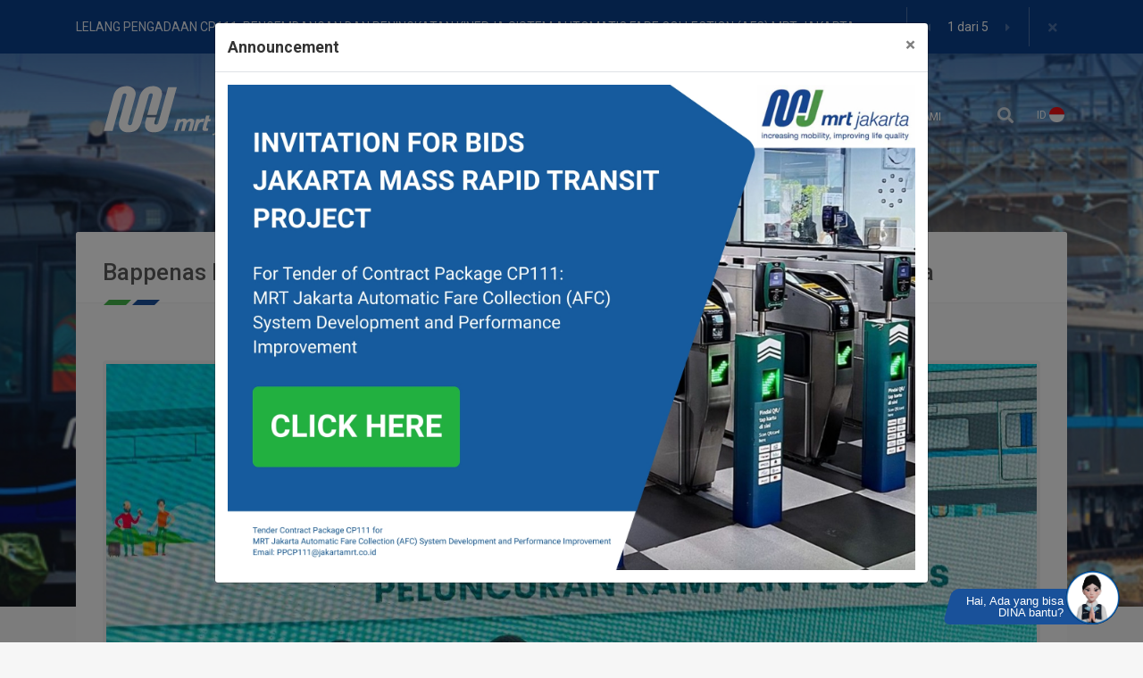

--- FILE ---
content_type: text/html; charset=utf-8
request_url: https://chat.botika.online/client/rorNYCz?logo=https%3A%2F%2Fbotmaster-files.s3.ap-southeast-1.amazonaws.com%2FContent%2F2380d7e155a256b7f7b0f30285b5e4909a8453cb%2FAsset%25206.png&theme=custom&themeColor=%2319519A&title=DINA&description=Digital%20Intelligent%20Assistant&greeting=true&history=false&greetingMessage=Hello%2C%20Saya%20Digital%20Intelligent%20Assistant&greetingButton=Hello&caption=Hai%2C%20Ada%20yang%20bisa%20DINA%20bantu%3F
body_size: 7926
content:
<!DOCTYPE html>
<html lang="en">
<head>
    <meta http-equiv="X-UA-Compatible" content="IE=edge" />  
    <meta name="viewport" content="width=device-width, initial-scale=1.0, shrink-to-fit=no, maximum-scale=1">
    <meta http-equiv="Content-Security-Policy" content="upgrade-insecure-requests">

    <link rel="icon" href="assets/img/favicon.ico" type="image/x-icon"/>
    <title>DINA</title>

    <!-- Fonts and icons -->
    <script src="assets/js/plugin/webfont/webfont.min.js"></script>
    <script>
        WebFont.load({
            // google: {"families":["Lato:300,400,700,900"]},
            custom: {"families":["Flaticon", "Font Awesome 5 Solid", "Font Awesome 5 Regular", "Font Awesome 5 Brands", "simple-line-icons"], urls: ['assets/css/fonts.min.css']},
            active: function() {
                try {
                    sessionStorage.fonts = true;
                } catch(e) { console.log(e); }    
            }
        });
    </script>

    <!-- CSS Files -->
    <link rel="stylesheet" href="assets/plugin/bootstrap5.3.2/css/bootstrap.min.css">
    <link rel="stylesheet" href="assets/css/atlantis.min.css">
    <link rel="stylesheet" href="assets/css/waves.min.css">
    <link rel="stylesheet" href="assets/css/owl.carousel.min.css">
    <link rel="stylesheet" href="assets/css/owl.theme.default.min.css">  
    <!-- Leaflet -->
    <link rel="stylesheet" href="assets/css/leaflet.css">
    <link rel="stylesheet" href="assets/css/jquery-confirm.min.css">

    <!-- CSS Just for style purpose, don't include it in your project -->
    <link rel="stylesheet" href="assets/css/style.css?v=2025-07-07-1">
    <style type="text/css">
        html, body, #chatbotikawebchat {
            height: 100%;
            position: relative;
            float: left;
            width: 100%;
        }  
    </style>
</head>
<body> 
    <div id="chatbotikawebchat" v-bind:class="'theme-' + app.theme" :client="app.client" v-cloak :style="'--theme-color: '+app['theme-color']+';--bubble-color: '+(app['bubble-color'] || app['theme-color'])+';--description-color: '+(app['description-color'] || '#6c757d')+';--theme: '+app.theme">
        <!-- Bukopin -->
        <div class="btn btn-dark" id="toggle-widget" title="Butuh Bantuan?" v-bind:class="( ! app.iframe) ? 'isNotIFrame' : 'isInIFrame'" v-on:click="openChat" v-if="app.client == 'bukopin' || app.client == 'bukopin2'">
            <span><b>Halo</b>, ada yang bisa <b>{{ app.name }}</b> bantu?</span>
            <div class="rounded-circle" id="toggle-widget-icon">
                <span class="badge badge-dark badge-count animated fadeIn" id="notifications" v-if="user.notification > 0">{{ user.notification }}</span> 
                <img v-bind:src="app.logoToggle" alt="Chatbot Indonesia" onerror="this.onerror=null;this.src='assets/img/botika-chatbot-indonesia.png';">
            </div>
        </div>
        <!-- Prosehat -->
        <div class="btn btn-dark" id="toggle-widget" title="Butuh Bantuan?" v-bind:class="( ! app.iframe) ? 'isNotIFrame' : 'isInIFrame'" v-on:click="openChat" v-else-if="app.client == 'prosehat'">
            <span>{{ app.caption }}</span>
            <div class="rounded-circle" id="toggle-widget-icon">
                <span class="badge badge-dark badge-count animated fadeIn" id="notifications" v-if="user.notification > 0">{{ user.notification }}</span> 
                <img v-bind:src="app.logoToggle" alt="Chatbot Indonesia" onerror="this.onerror=null;this.src='assets/img/botika-chatbot-indonesia.png';">
            </div>
        </div>
        <!-- Default -->
        <div class="btn btn-dark" id="toggle-widget" title="Butuh Bantuan?" v-bind:class="( ! app.iframe) ? 'isNotIFrame' : 'isInIFrame'" v-on:click="openChat" v-else>
            <span>{{ app.caption }}</span>
            <div class="rounded-circle" id="toggle-widget-icon">
                <span class="badge badge-dark badge-count animated fadeIn" id="notifications" v-if="user.notification > 0">{{ user.notification }}</span> 
                <img v-bind:src="app.logoToggle" alt="Chatbot Indonesia" onerror="this.onerror=null;this.src='assets/img/botika-chatbot-indonesia.png';">
            </div>
        </div>

        <div id="widget-chat" v-bind:class="( ! app.iframe) ? 'isNotIFrame' : 'isInIFrame'">
            <!-- Register User -->
            <div id="formRegisterUser" class="mb-0 card card-widget d-none" style="height: 100%;z-index: 10000;" v-if="app.registerUser && (app.registerUser.name || app.registerUser.email || app.registerUser.phone)">
                <div class="p-2 card-header">
                    <div class="d-flex">
                        <div class="avatar avatar-title rounded-circle bg-primary">
                            <img v-bind:src="app.logo" alt="Chatbot Indonesia" class="avatar-img rounded-circle" style="width: 3rem; object-fit: contain;" onerror="this.onerror=null;this.src='assets/img/botika-chatbot-indonesia.png';">
                        </div>
                        <div class="flex-1 pt-0 ml-2 text-truncate" style="display: flex;justify-content: center;flex-direction: column;">
                            <h4 class="mb-0 text-white fw-bold op-9 text-truncate">{{ decodeHTML(app.name) }}</h4>
                            <small class="text-white" style="white-space: normal;">Please fill out the form bellow to start chatting</small>
                        </div> 
                        <div class="ml-auto d-flex align-items-center">  
                            <button class="ml-1 text-white btn btn-icon btn-sm btn-link rounded-circle waves waves-light" v-on:click="closeChat" title="Minimize this chat widget" v-if="app.iframe">
                                <span class="fas fa-times"></span>
                            </button>
                        </div>
                    </div> 
                </div>
                <div v-if="app.load" class="bg-white card-body d-flex is-loading">
                </div>
                <div v-else class="bg-white card-body d-flex">
                    
                    <!-- <div class="row" style="height: 100%;"> -->
                        <div class="p-0 mx-auto mt-auto col-lg-4 col-md-6 col-sm-12" style="vertical-align: bottom; border: 1px solid #ddd;border-radius: 3px;">
                            <form v-on:submit="registerUser">
                                <div class="form-group" v-if="app.registerUser.name">
                                    <label for="registername">Name <span class="required-label">*</span></label>
                                    <input type="text" class="form-control" id="registername" v-model="user.data.WEBFORM_USERNAME" name="name" placeholder="Enter your name" required> 
                                </div>
                                <div class="form-group" v-if="app.registerUser.email">
                                    <label for="registeremail">Email Address <span class="required-label">*</span></label>
                                    <input type="email" class="form-control" id="registeremail" v-model="user.data.WEBFORM_USEREMAIL" name="email" placeholder="Enter your email address" required> 
                                </div>
                                <div class="form-group" v-if="app.registerUser.phone">
                                    <label for="registerphone">Phone Number <span class="required-label">*</span></label>
                                    <input type="tel" pattern="^\+?\d{8,14}" class="form-control" v-model="user.data.WEBFORM_USERPHONE" id="registerphone" name="phone" placeholder="Enter your phone number" required> 
                                </div>
                                <div class="form-group">
                                    <button class="text-white btn btn-block btn-change-color" type="submit">Submit</button>
                                </div>
                                <div class="text-center form-group" v-if="app.showCredit">
                                     <a class="text-muted" href="https://botika.online/" target="_blank">
                                        <img src="assets/img/botika_credits.png" style="height: 20px; opacity: 70%;" />
                                    </a>
                                </div>
                            </form>
                        </div>
                    <!-- </div> -->
                </div>
            </div>

            <div id="greeting" class="mb-0 card card-annoucement card-widget" style="height: 100%;" v-if="app.greeting">
                <div class="text-center card-body">
                    <button class="text-white btn btn-icon btn-link rounded-circle waves waves-light waves-effect" v-on:click="closeChat" style="float: right;position: absolute;top: 0;right: 0;">
                        <span class="fas fa-times"></span>
                    </button>
                    <div class="text-white card-opening">{{ decodeHTML(app.name) }}</div>
                    <div class="text-white card-desc">{{ decodeHTML(app['greeting-message']) }}</div>
                    <div class="card-detail">
                        <div class="btn btn-light btn-rounded waves" v-on:click="openGreeting">{{ decodeHTML(app['greeting-button']) }}</div>
                    </div>
                </div>
            </div>
            <div class="mb-0 card card-widget" style="height: 100%;"> 
                <div class="p-2 card-header widget-header" v-if="configTemplate.header != 'hidden'">
                    <div class="d-flex" v-if="configTemplate.header == 'default'">
                        <div class="avatar avatar-title rounded-circle bg-primary">
                            <img v-bind:src="app.logo" alt="Chatbot Indonesia" class="avatar-img rounded-circle" style="width: 3rem; object-fit: contain;" onerror="this.onerror=null;this.src='assets/img/botika-chatbot-indonesia.png';">
                        </div>
                        <div class="flex-1 pt-0 ml-2 text-truncate app-info" style="display: flex;justify-content: center;flex-direction: column;">
                            <h4 class="mb-0 text-white fw-bold op-9 text-truncate">{{ decodeHTML(app.name) }}</h4>
                            <small class="text-truncate" v-if="app.description" :style="{
                                color: app['description-color'] || '#6c757d'
                            }">{{ app.description }}</small>
                        </div> 
                        <div class="ml-auto d-flex align-items-center"> 
                            <div class="checkbox switcher" v-if="app.responseVoice.active" :style="(app.responseVoice.disabled ? 'opacity: 0.5;cursor: no-drop' : '')">
                              <label for="switchVoice" class="d-flex" :title="(app.voice ? 'Voice On' : 'Voice Off')" :style="(app.responseVoice.disabled ? 'cursor: no-drop' : '')">
                                <input type="checkbox" id="switchVoice" v-model="app.voice" class="d-none" @change="stopPlayAudio()" :disabled="app.responseVoice.disabled">
                                <span class="d-flex">
                                    <small class="switchbtn" :style="(app.responseVoice.disabled ? 'cursor: no-drop' : '')">
                                        <span class="switchbtntoggle" :style="(app.responseVoice.disabled ? 'cursor: no-drop' : '')"></span>
                                    </small>
                                    <div class="my-auto track"></div>
                                </span>
                                <small class="my-auto" style="font-size: 1rem;font-weight: 600;color: #fff;line-height: unset;" v-if="!app.iframe">{{app.voice ? 'Voice On' : 'Voice Off'}}</small>
                              </label>
                            </div>
                            <button class="ml-1 text-white btn btn-icon btn-sm btn-link rounded-circle waves waves-light" v-on:click="closeChat" title="Minimize this chat widget" v-if="app.iframe">
                                <span class="fas fa-times"></span>
                            </button>
                        </div>
                    </div> 
                    <div class="d-flex" v-if="configTemplate.header == 'minimalist'"> 
                        <p class="mb-0 text-center text-white w-100 op-9" style="color: transparent !important;">{{ decodeHTML(app.name) }}</p>
                        <button class="ml-1 text-white btn btn-icon btn-xs btn-link rounded-circle waves waves-light" v-on:click="closeChat" title="Minimize this chat widget" v-if="app.iframe">
                            <span class="fas fa-times"></span>
                        </button>
                    </div>
                </div>
                <div class="p-0 bg-white card-body" id="card-body" style="height: calc(100% - 64px) !important;"> 
                    <div class="m-0 conversations" style="height: 100% !important;"> 
                        <div class="p-0 conversations-body" style="overflow-x: hidden;">
                            <div class="border-0 conversations-content" id="conversations-content"> 
                                <div class="p-3 is-loading" style="display: none;" id="load-message-prev"></div>
                                <div class="new-message"> 
                                </div> 
                                <div class="text-center" id="scroll-to-bottom">
                                    <button class="btn-icon btn btn-sm btn-round btn-white waves waves-light" data-toggle="tooltip" title="Scroll to bottom" v-on:click="scrollToBottom(500)">
                                        <i class="fas fa-arrow-down"></i>
                                    </button>
                                </div> 
                                <div class="message-content-wrapper" id="typing" v-if="app.typing">
                                    <div class="message message-in">
                                        <div class="mr-1 avatar avatar-sm animated fadeIn">
                                            <span class="avatar-title rounded-circle bg-dark">
                                               <img class="avatar-img rounded-circle" v-bind:src="app.logo" v-if="app.logo != ''" style="object-fit: contain;" alt="Chatbot Indonesia" onerror="this.onerror=null;this.src='assets/img/botika-chatbot-indonesia.png';"/>
                                               {{ (app.logo == '') ? getInitial(app.name) : '' }}
                                            </span>
                                        </div>
                                        <div class="message-body">
                                            <div class="message-content animated fadeIn">
                                                <div class="content">
                                                    <div class="fb-chat--bubbles">
                                                        <span></span>
                                                        <span></span>
                                                        <span></span>
                                                    </div>
                                                </div>
                                            </div>
                                        </div>
                                    </div>
                                </div>
                            </div>
                        </div> 
                        <div class="pb-1 text-center text-muted" id="credits" v-if="app.client != 'bukopin' && app.client != 'bukopin2' && app.client != 'prosehat' && app.showCredit">
                            <span class="text-muted" v-if="app.id !== 'DKaKbBJ'">
                                {{app.credit}} Powered by <a class="fw-bold" href="https://botika.online/" target="_blank" style="color: #041e49!important;">Botika</a>
                            </span>
                            <!-- <span v-else>
                                Powered by <a class="fw-bold" href="https://botika.online/" target="_blank" style="color: #041e49!important;">Botika</a>
                                <a class="text-muted" href="https://botika.online/" target="_blank">
                                    <img src="assets/img/botika_credits.png" style="height: 20px; opacity: 70%;" />
                                </a>
                            </span> -->
                            <p v-if="app.id === 'DKaKbBJ'" class="mb-0">didukung oleh PT Johnson & Johnson Indonesia</p>
                            <!-- <i class="fas fa-bolt text-dark"></i> by <a class="text-muted" href="http://botika.online/" target="_blank">botika</a> -->
                        </div> 
                        <div class="messages-form d-flex" style="z-index: 999;" v-if="app.client == 'bukopin' || app.client == 'bukopin2'">  
                            <button type="button" class="mt-auto btn btn-icon btn-default btn-round waves btn-change-color" title="Voice" 
                                v-on:click.stop="( ! user.input.message.text ? (user.data.deviceType == 'Mobile' ? alert('Press and hold to record voice') : sendMessage('Voice')) : sendMessage('Send'))"
                                v-on:mousedown.stop="( ! user.input.message.text && user.data.deviceType == 'Mobile' ? startHoldVoice($event) : '')" 
                                v-on:touchstart.stop="( ! user.input.message.text && user.data.deviceType == 'Mobile' ? startHoldVoice($event) : '')"
                                v-on:mouseleave.stop="( ! user.input.message.text && user.data.deviceType == 'Mobile' ? cancelHoldVoice($event) : '')" 
                                v-on:mouseup.stop="( ! user.input.message.text && user.data.deviceType == 'Mobile' ? cancelHoldVoice($event) : '')" 
                                v-on:touchend.stop="( ! user.input.message.text && user.data.deviceType == 'Mobile' ? cancelHoldVoice($event) : '')"
                                v-on:touchcancel.stop="( ! user.input.message.text && user.data.deviceType == 'Mobile' ? cancelHoldVoice($event) : '')"
                            >
                                <i class="fas fa-microphone" style="font-size: x-large;"></i>
                            </button> 
                            <div class="flex-1 pl-1 pr-0 messages-form-control">
                                <div class="p-0 form-group animated fadeIn">
                                    <div class="input-icon">
                                        <span class="input-icon-addon dropdown hidden-caret" v-if="app.sosmed.enabled" style="left: 0px;"> 
                                            <button type="button" class="btn btn-icon btn-link btn-round dropdown-toggle waves" id="menuWebchat" data-toggle="dropdown" aria-haspopup="true" aria-expanded="false">
                                                <i class="fas fa-bars"></i>
                                            </button> 
                                            <div class="dropdown-menu" aria-labelledby="menuWebchat">
                                                <a class="cursor-pointer dropdown-item waves" @click="openWidgetProduct">Daftar Produk</a> 
                                            </div> 
                                        </span>
                                        <textarea rows="1" placeholder="Silakan ketik..." title="Type here..." class="form-control input-pill input-solid message-input" id="input-message" v-model="user.input.message.text" @keydown.enter.exact.prevent @keyup.enter.exact="sendMessage('Send')" @keydown.enter.shift.exact="newline" @input="inputTextareaSize" autocomplete="off" style="resize: none; overflow: hidden; min-height: 42px !important; height: auto !important;"></textarea>
                                        <!-- <input type="text" placeholder="Type Message" class="form-control input-pill input-solid message-input" id="input-message" v-model="user.input.message.text" @keyup.enter="sendMessage('Send')" autocomplete="off"> -->
                                    </div>
                                </div>  
                                <!-- <input type="file" id="input-file" @change="sendFile" class="d-none" accept="image/*"> --> 
                                <input type="file" id="input-file" @change="sendFile" class="d-none" accept=".gif, .jpg, .png, .jpeg">
                            </div> 
                            <div class="animated fadeIn indicator-main" v-if="user.input.voice.start" style="height: 42px;"> 
                                 <div class="indicators">  
                                    <div class="indicator btn-change-color" style="margin-left: -30px;"></div>
                                    <div class="indicator btn-change-color" style="margin-left: -15px;"></div>
                                    <div class="indicator btn-change-color" style="margin-left: 0px;"></div>
                                    <div class="indicator btn-change-color" style="margin-left: 15px;"></div>
                                    <div class="indicator btn-change-color" style="margin-left: 30px;"></div> 
                                </div> 
                                <button type="button" class="btn btn-icon btn-default btn-round waves btn-change-color" v-on:click="stopRecord" style="position: absolute; right: 1rem; top: 0;" title="Stop recording" v-if="user.data.deviceType == 'Desktop'">
                                    <i class="fas fa-stop"></i> 
                                </button>
                            </div>
                            <button type="button" class="mt-auto btn btn-icon btn-link btn-round waves" data-toggle="tooltip" title="Attach file" id="attachment-file" onclick="$('#input-file').trigger('click')">
                                <i class="fas fa-paperclip"></i>
                            </button> 
                            <button type="button" class="mt-auto btn btn-icon btn-default btn-round waves btn-change-color" title="Send" id="button-send" v-on:click="sendMessage('Send')">
                                <i class="fas fa-paper-plane"></i>
                            </button> 
                        </div>
                        <div class="messages-form d-flex" style="z-index: 999;" v-else>  
                            <div class="flex-1 pr-1 messages-form-control">
                                <div class="p-0 form-group animated fadeIn">
                                    <div class="input-icon">
                                        <span class="input-icon-addon dropdown hidden-caret" v-if="app.sosmed.enabled" style="left: 0px;"> 
                                            <button type="button" class="btn btn-icon btn-link btn-round dropdown-toggle waves" id="menuWebchat" data-toggle="dropdown" aria-haspopup="true" aria-expanded="false">
                                                <i class="fas fa-bars"></i>
                                            </button> 
                                            <div class="dropdown-menu" aria-labelledby="menuWebchat">
                                                <a class="cursor-pointer dropdown-item waves" @click="openWidgetProduct">Daftar Produk</a> 
                                            </div> 
                                        </span>
                                        <textarea rows="1" :placeholder="(app.language == 'en' ? 'Please type here ...' : 'Silakan ketik...')" title="Type here..." class="form-control input-pill input-solid message-input" id="input-message" v-model="user.input.message.text" @keydown.enter.exact.prevent @keyup.enter.exact="sendMessage('Send')" @keydown.enter.shift.exact="newline" @input="inputTextareaSize" autocomplete="off" style="resize: none; overflow: hidden; min-height: 42px !important; height: auto !important;" v-autocomplete></textarea>
                                        <!-- <input type="text" title="Type here..." placeholder="Silakan ketik..." class="form-control input-pill input-solid message-input" id="input-message" v-model="user.input.message.text" @keyup.enter="sendMessage('Send')" autocomplete="off"> -->
                                    </div>
                                </div>  
                                <!-- <input type="file" id="input-file" @change="sendFile" class="d-none" accept="image/*"> -->
                                <!-- <input type="file" id="input-file" @change="sendFile" class="d-none" accept=".gif, .jpg, .png"> -->
                                <input type="file" id="attachment-image" @change="sendFile($event, 'image')" class="d-none" accept=".gif, .jpg, .png">
                                <input type="file" id="attachment-document" @change="sendFile($event, 'document')" class="d-none">
                            </div> 
                            <div class="animated fadeIn indicator-main" v-if="user.input.voice.start" style="height: 42px;"> 
                                 <div class="indicators">  
                                    <div class="indicator btn-change-color" style="margin-left: -30px;"></div>
                                    <div class="indicator btn-change-color" style="margin-left: -15px;"></div>
                                    <div class="indicator btn-change-color" style="margin-left: 0px;"></div>
                                    <div class="indicator btn-change-color" style="margin-left: 15px;"></div>
                                    <div class="indicator btn-change-color" style="margin-left: 30px;"></div> 
                                </div> 
                                <button type="button" class="btn btn-icon btn-default btn-round waves btn-change-color" v-on:click="stopRecord" style="position: absolute; right: 1rem; top: 0;" title="Stop recording">
                                    <i class="fas fa-stop"></i> 
                                </button>
                            </div>
                            <div class="btn-group-fab" role="group" v-if="app.attachment">
                                <div>
                                    <button type="button" class="mt-auto btn btn-icon btn-link btn-round waves btn-main" data-toggle="tooltip" title="Attachment" id="attachment-file" style="position: relative;">
                                        <i class="fas fa-paperclip"></i> 
                                    </button>

                                    <button type="button" class="btn btn-icon btn-round waves btn-sub btn-success" data-toggle="tooltip" title="Location" @click="openShareLocation()"> 
                                        <i class="fas fa-map-marker-alt" style="color: #fff !important;"></i> 
                                    </button>
                                    <button type="button" class="btn btn-icon btn-round waves btn-sub btn-danger" data-toggle="tooltip" title="Photo" onclick="$('#attachment-image').trigger('click')"> 
                                        <i class="fas fa-image"></i> 
                                    </button>
                                    <button type="button" class="btn btn-icon btn-round waves btn-sub btn-primary" data-toggle="tooltip" title="Document" onclick="$('#attachment-document').trigger('click')"> 
                                        <i class="fas fa-file"></i> 
                                    </button>
                                </div>
                            </div>
                           <!--  <button type="button" class="mt-auto btn btn-icon btn-link btn-round waves" data-toggle="tooltip" title="Attach file" id="attachment-file" onclick="$('#input-file').trigger('click')" v-if="app.attachment">
                                <i class="fas fa-paperclip"></i>
                            </button>  -->
                            <button type="button" class="mt-auto ml-1 btn btn-icon btn-default btn-round waves btn-change-color" 
                                :title="(( ! user.input.message.text && configTemplate.voice != 'off') ? 'Voice' : 'Send')" id="button-send" 
                                v-on:click.stop="( ! user.input.message.text && configTemplate.voice != 'off' ? (user.data.deviceType == 'Mobile' ? alert('Press and hold to record voice') : sendMessage('Voice')) : sendMessage('Send'))"
                                v-on:mousedown.stop="( ! user.input.message.text && configTemplate.voice != 'off' && user.data.deviceType == 'Mobile' ? startHoldVoice($event) : '')" 
                                v-on:touchstart.stop="( ! user.input.message.text && configTemplate.voice != 'off' && user.data.deviceType == 'Mobile' ? startHoldVoice($event) : '')"
                                v-on:mouseleave.stop="( ! user.input.message.text && configTemplate.voice != 'off' && user.data.deviceType == 'Mobile' ? cancelHoldVoice($event) : '')" 
                                v-on:mouseup.stop="( ! user.input.message.text && configTemplate.voice != 'off' && user.data.deviceType == 'Mobile' ? cancelHoldVoice($event) : '')" 
                                v-on:touchend.stop="( ! user.input.message.text && configTemplate.voice != 'off' && user.data.deviceType == 'Mobile' ? cancelHoldVoice($event) : '')"
                                v-on:touchcancel.stop="( ! user.input.message.text && configTemplate.voice != 'off' && user.data.deviceType == 'Mobile' ? cancelHoldVoice($event) : '')"
                            >
                                <i class="fas fa-paper-plane" v-if="user.input.message.text || configTemplate.voice == 'off'"></i>
                                <i class="fas fa-microphone" v-if="!user.input.message.text && configTemplate.voice != 'off'" style="font-size: x-large;"></i>
                            </button>
                        </div>
                    </div>
                </div>
            </div>  
        </div>  
        <div id="widget-product" class="animated fadeIn" v-if="app.sosmed.open">
            <div class="mb-0 card card-widget" style="border-radius: 0px; height: 100%;">
                <div class="p-2 card-header">
                    <div class="d-flex" style="align-items: center; vertical-align: middle; justify-content: center;"> 
                        <button class="text-white btn btn-icon btn-link rounded-circle waves waves-light btn-sm" @click="closeWidgetProduct" title="Minimize this chat widget">
                            <span class="fas fa-chevron-left"></span>
                        </button>
                        <div class="flex-1 pt-0 ml-2 text-truncate">
                            <h4 class="mb-0 text-white fw-bold op-9">{{ decodeHTML(app.name) }}</h4> 
                        </div> 
                    </div> 
                </div>
                <div class="p-0 card-body" style="background-color: #e8e8e8!important;">
                    <div class="p-2 form-group">
                        <div class="input-icon">
                            <span class="input-icon-addon">
                                <i class="fa fa-search"></i>
                            </span>
                            <input type="text" class="form-control form-control-sm" v-on:keyup="searchProduct" :placeholder="'Search ' + app.sosmed.active">
                        </div>
                    </div>
                    <ul class="px-2 border-0 nav nav-tabs nav-line nav-color-primary" role="tablist" style="display: flex; flex-direction: row;">  
                        <li class="text-center nav-item" style="flex: auto;" @click="app.sosmed.active = 'categories'"> 
                            <a class="p-2 nav-link waves active" data-toggle="tab" href="#explore-categories" role="tab" aria-selected="false" style="width: 100%;">Categories ({{ app.sosmed.category.length }})</a> 
                        </li>
                        <li class="text-center nav-item" style="flex: auto;" @click="app.sosmed.active = 'product'"> 
                            <a class="p-2 nav-link waves" data-toggle="tab" href="#explore-product" role="tab" aria-selected="false" style="width: 100%;">Product ({{ app.sosmed.product.length }})</a> 
                        </li>
                        <li class="text-center nav-item" style="flex: auto;" @click="app.sosmed.active = 'promo'"> 
                            <a class="p-2 nav-link waves" data-toggle="tab" href="#explore-promo" role="tab" aria-selected="false" style="width: 100%;">Promo ({{ app.sosmed.promo.length }})</a> 
                        </li>
                    </ul>
                    <div class="p-2 tab-content" style="max-height: calc(100vh - 139px); overflow: auto;">
                        <div class="tab-pane show active" id="explore-categories" role="tabpanel">
                            <div class="d-flex" style="flex-wrap: wrap;" v-if="app.sosmed.category.length">
                                <div class="thumbnail" v-for="(category, categoryI) in app.sosmed.category" :index="categoryI">
                                    <div class="aspect-ratio" v-bind:style="{ 'background-image': 'url(' + category.pic_category + ')' }">  
                                        <div class="p-3 text-center card-body product-info d-flex flex-column">
                                            <div class="card-detail">
                                                <h5>{{ category.category_name }} ({{ category.category_group }})</h5> 
                                                <p class="small">
                                                    {{ category.category_description }}
                                                </p> 
                                            </div>
                                            <div class="mt-auto">
                                                <div class="btn btn-light btn-rounded btn-sm waves" @click="actionButtonProduct('Detail Category ' + category.category_name)">
                                                    Detail
                                                </div> 
                                            </div>
                                        </div>
                                    </div>
                                </div> 
                            </div> 
                            <div v-if="!app.sosmed.category.length" class="mb-0 card card-annoucement">
                                <div class="text-center card-body" style="background: #f9fbfd;">
                                    <div class="card-opening">
                                        <i class="fas fa-info-circle text-info fa-2x"></i>
                                    </div>
                                    <div class="card-desc text-muted">There is no categories</div>
                                </div> 
                            </div>
                        </div>
                        <div class="tab-pane" id="explore-product" role="tabpanel">
                            <div class="d-flex" style="flex-wrap: wrap;" v-if="app.sosmed.product.length"> 
                                <div class="thumbnail" v-for="(product, productI) in app.sosmed.product" :index="productI">
                                    <div class="aspect-ratio" v-bind:style="{ 'background-image': 'url(' + product.pic_product + ')' }">  
                                        <div class="p-3 text-center card-body product-info d-flex flex-column">
                                            <div class="card-detail">
                                                <h5>{{ product.title }}</h5> 
                                                <p class="small">
                                                    {{ product.description }}
                                                </p>  
                                                <p class="small">
                                                    Price: Rp. {{ setRupiah(product.price) }}
                                                </p> 
                                            </div>
                                            <div class="mt-auto">
                                                <div class="btn btn-light btn-rounded btn-sm waves" @click="actionButtonProduct('Detail Product ' + product.title)">
                                                    Detail
                                                </div>
                                                <div class="btn btn-light btn-rounded btn-sm waves" @click="actionButtonProduct('Beli Product ' + product.title)">
                                                    Buy
                                                </div>
                                            </div>
                                        </div>
                                    </div>
                                </div> 
                            </div>
                            <div v-if="!app.sosmed.product.length" class="mb-0 card card-annoucement">
                                <div class="text-center card-body" style="background: #f9fbfd;">
                                    <div class="card-opening">
                                        <i class="fas fa-info-circle text-info fa-2x"></i>
                                    </div>
                                    <div class="card-desc text-muted">There is no products</div>
                                </div> 
                            </div>
                        </div>
                        <div class="tab-pane" id="explore-promo" role="tabpanel">
                            <div class="d-flex" style="flex-wrap: wrap;" v-if="app.sosmed.promo.length"> 
                                <div class="thumbnail" v-for="(promo, promoI) in app.sosmed.promo" :index="promoI">
                                    <div class="aspect-ratio" v-bind:style="{ 'background-image': 'url(' + promo.pic_product + ')' }">  
                                        <div class="p-3 text-center card-body product-info d-flex flex-column">
                                            <div class="card-detail">
                                                <h5>{{ promo.title }} ({{ promo.title }})</h5> 
                                                <p class="small">
                                                    {{ promo.description }}
                                                </p> 
                                            </div>
                                            <div class="mt-auto">
                                                <div class="btn btn-light btn-rounded btn-sm waves" @click="actionButtonProduct('Detail Promo ' + promo.title)">
                                                    Detail
                                                </div> 
                                            </div>
                                        </div>
                                    </div>
                                </div> 
                            </div>
                            <div v-if="!app.sosmed.promo.length" class="mb-0 card card-annoucement"> 
                                <div class="text-center card-body" style="background: #f9fbfd;">
                                    <div class="card-opening">
                                        <i class="fas fa-info-circle text-info fa-2x"></i>
                                    </div>
                                    <div class="card-desc text-muted">There is no promotion</div>
                                </div> 
                            </div>
                        </div>
                    </div>
                </div>
            </div> 
        </div>
        <!-- Maps --> 
        <div class="modal fade" id="location-modal" role="dialog">
            <div class="modal-dialog modal-dialog-centered" role="document">
                <div class="modal-content"> 
                    <div class="modal-header">
                        <h5 class="modal-title fw-bold">Your Location</h5>
                    </div>
                    <div class="p-0 modal-body" id="body-location-map"> 
                        <div id="view-location-map" style="height: 50vh; width: 100%;"></div>
                    </div>
                    <div class="p-1 modal-footer">
                        <button type="button" class="btn btn-light waves" data-dismiss="modal" id="button-close-location">Cancel</button>
                        <button type="button" id="button-send-location" class="btn btn-light waves">Send Location</button>
                    </div>
                </div>
            </div>
        </div>
        <!-- Product --> 
        <div class="modal fade" id="product-modal" role="dialog">
            <div class="modal-dialog modal-dialog-centered" role="document">
                <div class="modal-content">  
                    <div class="mb-0 card card-post card-round">
                        <img class="card-img-top" :src="app.sosmed.selected.pict" :alt="app.sosmed.selected.title">
                        <div class="card-body">  
                            <h4>{{ app.sosmed.selected.title }}</h4>
                            <p class="small">{{ app.sosmed.selected.desc }}</p>
                            <p class="small" v-if="app.sosmed.selected.price > 0">Price: Rp. {{ setRupiah(app.sosmed.selected.price) }}</p>
                        </div>
                        <div class="card-footer"> 
                            <button type="button" class="btn btn-primary btn-rounded btn-sm waves" @click="actionButtonProduct('Detail '+app.sosmed.selected.type+' ' + app.sosmed.selected.title)">Detail</button>
                            <button type="button" class="btn btn-primary btn-rounded btn-sm waves" @click="actionButtonProduct('Beli '+app.sosmed.selected.type+' ' + app.sosmed.selected.title)" v-if="app.sosmed.selected.price > 0">Buy</button>
                            <button type="button" class="btn btn-rounded btn-sm waves" data-dismiss="modal">Close</button>
                        </div>
                    </div> 
                </div>
            </div>
        </div>
        <!-- Web Modal -->
        <div class="modal" id="web_modal" role="dialog">
            <div class="modal-dialog modal-dialog-centered bottom-sheet modal-fixed-footer" role="document">
                <div class="modal-content"> 
                    <div class="modal-header">
                        <h5 class="modal-title" style="font-size: 1.25rem;">{{ app.webmodal.title }}</h5>
                    </div>
                    <div class="p-0 modal-body" v-bind:class="{'is-loading': app.webmodal.load}">  
                        <iframe :src="app.webmodal.url" allow="geolocation;camera;microphone" scrolling="yes" allowfullscreen style="width: 100%;border: 0;height: 100%;position: absolute;" v-on:load="app.webmodal.load = (app.webmodal.url ? false : true);"></iframe>
                    </div>
                    <div class="p-0 modal-footer">
                        <button type="button" class="m-0 btn fw-bold waves btn-block" data-dismiss="modal" @click="$('#web_modal').modal('hide');">Close</button> 
                    </div>
                </div>
            </div>
        </div>
    </div>  
    <script type="text/javascript">
        var appId = 'rorNYCz'; 
        var appName = 'DINA';
        var appDesc = 'Digital Intelligent Assistant';
        var appLogo = 'https://botmaster-files.s3.ap-southeast-1.amazonaws.com/Content/2380d7e155a256b7f7b0f30285b5e4909a8453cb/Asset%206.png'; 
        var ipaddress = '18.223.44.255';  
        var appConfig = {"startMessage":null,"theme":"custom","theme-color":"#19519A","history":true,"greeting":false,"greeting-message":"","greeting-button":"","caption":"Test here","clientCustom":null,"buttonPayload":true,"voice":{"active":false,"disabled":true},"registerUser":{"name":false,"email":false,"phone":false},"autocomplete":"","version":"v2","webform":{"active":false,"title":"","subtitle":"Please complete the form below","forms":[{"name":"name","title":"Name","type":"text","required":true,"option":[],"multiple":false,"validate":{"type":"","value":"","error":""}},{"name":"email","title":"Email","type":"text","required":false,"option":[],"multiple":false,"validate":{"type":"regex","value":"^(([^<>()[\\]\\\\.,;:\\s@\"]+(\\.[^<>()[\\]\\\\.,;:\\s@\"]+)*)|.(\".+\"))@((\\[[0-9]{1,3}\\.[0-9]{1,3}\\.[0-9]{1,3}\\.[0-9]{1,3}\\])|(([a-zA-Z\\-0-9]+\\.)+[a-zA-Z]{2,}))$","error":"Your email format is incorrect"}},{"name":"gender","title":"Gender","type":"option","required":false,"option":["Male","Female"],"multiple":false,"validate":{"type":"","value":"","error":"Please select one"}}]},"avatar":{"active":true,"template_name":"","character":"","background":"-","image":null},"input":"text + voice"};  
        var userInfo = {"display":false,"webchaturl":"https://chat.botika.online/","pushid":"","pushurl":""};
    </script>
    <!--   Core JS Files   -->
    <script src="assets/js/core/jquery-3.7.1.min.js"></script>
    <script src="assets/js/core/popper.2.11.8.min.js"></script>
    <script src="assets/plugin/bootstrap5.3.2/js/bootstrap.min.js"></script> 

    <!-- jQuery UI -->
    <script src="assets/js/plugin/jquery-ui-1.13.2/jquery-ui.min.js"></script>
    <script src="assets/js/plugin/jquery-ui-touch-punch/jquery.ui.touch-punch.min.js"></script>

    <!-- jQuery Scrollbar -->
    <script src="assets/js/plugin/jquery-scrollbar/jquery.scrollbar.min.js"></script> 
    <!-- Owl Carousel -->
    <script src="assets/js/owl.carousel.min.js"></script> 
    <!-- Magnific Popup -->
    <script src="assets/js/jquery.magnific-popup.min.js"></script> 
    <!-- Moment -->
    <script src="assets/js/moment.min.js"></script>   

    <!-- Atlantis JS -->
    <script src="assets/js/atlantis.min.js"></script> 
    <script src="assets/js/waves.min.js"></script> 
    <script src="https://cdnjs.cloudflare.com/ajax/libs/socket.io/4.5.1/socket.io.min.js"></script>  

    <!-- Leaflet -->
    <script src="assets/js/leaflet.js"></script>
    <script src="assets/js/vue.js"></script>  
    <script src="assets/js/jquery-confirm.min.js"></script>
    <script src="assets/js/autolink.min.js"></script>   
    <script src="assets/js/BotikaDeviceAPI.js"></script>  
    <script src="assets/js/xss.js"></script>   
    <script src="https://cdn.jsdelivr.net/npm/vue-toast-notification@1"></script>
    <link href="https://cdn.jsdelivr.net/npm/vue-toast-notification@1/dist/theme-sugar.css" rel="stylesheet">
    <script>
        Vue.use(VueToast, {position: 'top-right'});
    </script>
    <script src="assets/js/script.new.js?v=2025-07-07-1"></script>   
    <script src="https://botika.online/cdn/js/t.js"></script>
    <!-- Global site tag (gtag.js) - Google Analytics -->
    <script async src="https://www.googletagmanager.com/gtag/js?id=UA-144373298-3"></script>
    <script>
      window.dataLayer = window.dataLayer || [];
      function gtag(){dataLayer.push(arguments);}
      gtag('js', new Date());
      gtag('config', 'UA-144373298-3');
    </script>
<script defer src="https://static.cloudflareinsights.com/beacon.min.js/vcd15cbe7772f49c399c6a5babf22c1241717689176015" integrity="sha512-ZpsOmlRQV6y907TI0dKBHq9Md29nnaEIPlkf84rnaERnq6zvWvPUqr2ft8M1aS28oN72PdrCzSjY4U6VaAw1EQ==" data-cf-beacon='{"version":"2024.11.0","token":"5916a7382c2d4918b3f54aa3b10afb01","r":1,"server_timing":{"name":{"cfCacheStatus":true,"cfEdge":true,"cfExtPri":true,"cfL4":true,"cfOrigin":true,"cfSpeedBrain":true},"location_startswith":null}}' crossorigin="anonymous"></script>
</body>
</html>

--- FILE ---
content_type: text/css
request_url: https://jakartamrt.co.id/core/themes/stable/css/media/filter.caption.css?t5jl4z
body_size: -312
content:
/**
 * @file
 * Caption filter: default styling for displaying Media Embed captions.
 */

.caption .media .field,
.caption .media .field * {
  float: none;
  margin: unset;
}

/* Undo margin added to figure in core/assets/vendor/normalize-css/normalize.css */
figure.caption-drupal-media.align-center {
  margin-right: auto;
  margin-left: auto;
}


--- FILE ---
content_type: text/css
request_url: https://jakartamrt.co.id/themes/fluffiness/css/master.css?t5jl4z
body_size: 18424
content:
@charset "UTF-8";
/* Setting Variables */
/* Font-face */
@font-face {
  font-family: "Font Awesome 5 Free";
  font-style: normal;
  font-weight: 900;
  font-display: block;
  src: url(../vendor/fontawesome/webfonts/fa-solid-900.eot);
  src: url(../vendor/fontawesome/webfonts/fa-solid-900.eot?#iefix) format("embedded-opentype"), url(../vendor/fontawesome/webfonts/fa-solid-900.woff2) format("woff2"), url(../vendor/fontawesome/webfonts/fa-solid-900.woff) format("woff"), url(../vendor/fontawesome/webfonts/fa-solid-900.ttf) format("truetype"), url(../vendor/fontawesome/webfonts/fa-solid-900.svg#fontawesome) format("svg");
}

/* Theme-wide Variables */
/* Custom Breakpoints */
/* Bootstrap Breakpoints */
/* Other Vars */
.glassform .form-group .form-control, .glassform .form-group .select2 .select2-selection {
  -o-appearance: none;
  -ms-appearance: none;
  -webkit-appearance: none;
  -moz-appearance: none;
  appearance: none;
}

/* Bootstrap Overrides */
.dropdown-toggle::after {
  display: none;
}

/* Bootstrap Additions */
@media (min-width: 768px) {
  .hidden-md {
    display: none;
  }
}

@media (min-width: 992px) {
  .hidden-lg {
    display: none;
  }
  .col-lg-3p5 {
    -webkit-box-flex: 0;
        -ms-flex: 0 0 29.1444444444445%;
            flex: 0 0 29.1444444444445%;
    max-width: 29.1444444444445%;
  }
  .col-lg-2p5 {
    -webkit-box-flex: 0;
        -ms-flex: 0 0 22.2222222222222%;
            flex: 0 0 22.2222222222222%;
    max-width: 22.2222222222222%;
  }
  .col-lg-1p5 {
    -webkit-box-flex: 0;
        -ms-flex: 0 0 11.1111111111111%;
            flex: 0 0 11.1111111111111%;
    max-width: 11.1111111111111%;
  }
}

@media (min-width: 1200px) {
  .hidden-xl {
    display: none;
  }
}

@media (max-width: 1199px) {
  .show-xl {
    display: none;
  }
}

@media (max-width: 991px) {
  .show-lg {
    display: none;
  }
}

@media (max-width: 767px) {
  .show-md {
    display: none;
  }
}

/* FlatPickr Overrides */
.flatpickr-day.selected {
  background: #1a4f9a;
}

.flatpickr-prev-month:hover svg,
.flatpickr-next-month:hover svg {
  fill: #43b54a !important;
}

/* Sweet Alert Overrides */
.swal-button {
  padding: 16px 15px;
  height: 46px;
  font-size: 15px;
  line-height: 15px;
  font-weight: 500;
  border-radius: 0;
  background-color: #43b54a;
}

.swal-button:hover {
  background-color: rgba(67, 181, 74, 0.8);
  color: #ffffff;
}

/* Fontawesome Custom Icons */
.fa-whistle-custom:before {
  content: "";
  display: inline-block;
  background-image: url("../rsc/ui/icon-whistle.png");
  background-size: cover;
  height: 36px;
  width: 36px;
}

/* Global */
body {
  background: #f6f6f6;
  font-size: 14px;
  font-family: "Roboto", sans-serif;
}

::-moz-selection {
  color: #ffffff;
  background: #43b54a;
}

::selection {
  color: #ffffff;
  background: #43b54a;
}

::-webkit-input-placeholder {
  color: #5b5b5b;
}

:-ms-input-placeholder {
  color: #5b5b5b;
}

::-ms-input-placeholder {
  color: #5b5b5b;
}

::placeholder {
  color: #5b5b5b;
}

img {
  width: 100%;
  height: auto;
}

a {
  color: #43b54a;
}

a:hover {
  color: #1a4f9a;
}

.colour-red {
  color: #e63946 !important;
}

/* Height of nav + notice bar */
.pagecontent {
  padding-top: 260px;
  padding-bottom: 120px;
}

.smallnote {
  padding: 15px 30px 45px 30px;
}

/* Theme Classes */
.btn-primary {
  border: none;
}

.btn-primary,
.bg-blue {
  background-color: #1a4f9a !important;
}

.bg-blue-dark {
  background-color: #0a3f8a !important;
}

.bg-green {
  background-color: #43b54a !important;
}

.bg-pattern-green {
  background: url("../rsc/ui/pattern.png") repeat #43b54a;
}

.bg-white {
  background-color: #ffffff !important;
}

.bg-white-visual {
  background: url("../rsc/ui/background-visual-footer.png") no-repeat center bottom #ffffff;
}

.bg-dark-visual {
  background: url("../rsc/ui/background-visual-footer-white.png") no-repeat center bottom #111111;
}

.bg-site-visual {
  background: url("../rsc/ui/background-visual.png") no-repeat center bottom #f6f6f6;
}

.bg-sitedarker {
  background-color: #f1f1f1 !important;
}

.bg-gradient-blue {
  background: url("../rsc/ui/gradient-blue.png") repeat-x;
}

.bg-pattern-blue {
  background: url("../rsc/ui/pattern.png") repeat #1a4f9a;
}

.border-white-tr {
  border-color: #ffffff44;
}

.text-blue {
  color: #1a4f9a !important;
}

.text-white {
  color: #ffffff !important;
}

.loading {
  background-image: url("../rsc/ui/loading-blue.gif") !important;
  background-repeat: no-repeat !important;
  background-position: center center !important;
}

.loading > * {
  -webkit-transition: opacity 0.3s;
  transition: opacity 0.3s;
  opacity: 0;
}

.btn:focus,
.btn-green:focus,
.btn-green-outline:focus,
.retail-list > li > a:hover .info > .btn:focus {
  color: #ffffff;
}

.btn-green {
  background-color: #43b54a;
  color: #ffffff;
}

.btn-green:hover {
  background-color: rgba(67, 181, 74, 0.8);
  color: #ffffff;
}

.btn-green-outline, .retail-list > li > a:hover .info > .btn {
  background-color: #ffffff;
  color: #43b54a;
  border: solid 1px #43b54a;
  border-radius: 4px;
}

.btn-green-outline:hover, .retail-list > li > a:hover .info > .btn:hover,
.btn-green-outline:focus,
.retail-list > li > a:hover .info > .btn:focus {
  background-color: #43b54a;
  color: #ffffff;
}

.btn-main {
  padding: 16px 15px;
  height: 46px;
  font-size: 15px;
  line-height: 15px;
  font-weight: 500;
  border-radius: 0;
}

.btn-big {
  padding: 20px 50px;
  height: 70px;
  font-size: 20px;
  line-height: 30px;
  font-weight: 400;
  border-radius: 4px;
}

@media (max-width: 767px) {
  .btn-big {
    padding: 15px 30px;
    height: auto;
    font-size: 18px;
    line-height: 22px;
  }
}

.visuel {
  display: -webkit-box;
  display: -ms-flexbox;
  display: flex;
  width: 57px;
  height: 6px;
  -webkit-transform: skewX(-45deg);
          transform: skewX(-45deg);
  padding-left: 7px;
}

.visuel:before,
.visuel:after {
  content: "";
  position: relative;
  display: block;
  width: 50%;
  background-color: #43b54a;
  left: -3px;
  -webkit-transition: all 0.5s;
  transition: all 0.5s;
}

.visuel:after {
  background-color: #1a4f9a;
  left: auto;
  right: -4px;
}

.visuel-hover .visuel:before, .thumb-list li .thumb-item:hover .visuel:before,
.visuel-hover .visuel:after,
.thumb-list li .thumb-item:hover .visuel:after {
  background-color: #1a4f9a;
  left: -1px;
}


.visuel-hover .visuel:after,
.thumb-list li .thumb-item:hover .visuel:after {
  background-color: #43b54a;
  left: auto;
  right: -8px;
}

.normal-paragraph {
  font-size: 16px;
  line-height: 26px;
  font-weight: 400;
  color: #5b5b5b;
}

/* Header Classes */
.small-notice {
  display: none;
  height: 60px;
  line-height: 60px;
  -webkit-transition: background-color 0.5s;
  transition: background-color 0.5s;
}

.small-notice .sn-content {
  overflow: hidden;
}

.small-notice .sn-content > ul {
  padding: 0 15px 0 0;
  margin: 0;
  overflow: hidden;
  list-style-type: none;
}

.small-notice .sn-content > ul > li {
  display: none;
  white-space: nowrap;
  overflow: hidden;
  text-overflow: ellipsis;
  font-size: 14px;
  line-height: inherit;
}

.small-notice .sn-content > ul > li > a {
  text-decoration: none !important;
  opacity: 0.9;
  color: #ffffff;
}

.small-notice .sn-content > ul > li > a:hover {
  opacity: 1;
}

.small-notice .sn-content > ul > li > a:after {
  content: "";
  font-weight: 700;
  margin-left: 20px;
}

.small-notice .sn-content > ul > li.active {
  display: block;
}

.small-notice .sn-controls {
  padding-top: 8px;
}

.small-notice .sn-controls > div {
  display: inline-block;
  border-left: solid 1px #ffffff44;
  height: 44px;
  line-height: 44px;
  padding-left: 10px;
  margin-left: 10px;
  font-size: 14px;
}

.small-notice .sn-controls > div > span {
  padding: 0 5px 0 5px;
}

.small-notice .sn-controls > div > button {
  padding: 0 10px 0 10px;
}

.small-notice .sn-controls > div > button > i {
  color: #ffffff44;
}

.small-notice .sn-controls > div > button:hover > i {
  color: #ffffff;
}

.small-notice.sn-id .sn-content > ul > li > a:after {
  content: "Baca Selengkapnya \00bb";
}

.small-notice.sn-en .sn-content > ul > li > a:after {
  content: "Read More \00bb";
}

@media (min-width: 576px) {
  .small-notice.show {
    display: block;
  }
}

.page-top {
  position: relative;
  z-index: 100;
}

.page-top .navbar-brand-sp {
  display: block;
}

.navbar-container {
  -webkit-transition: all 0.5s;
  transition: all 0.5s;
}

.navbar-container .navbar .navbar-widgets {
  display: -webkit-box;
  display: -ms-flexbox;
  display: flex;
}

.navbar-container .navbar .navbar-widgets .searchwidget .searchbtn {
  color: #ffffff;
  font-size: 18px;
  line-height: 14px;
  padding: 15px 5px 5px 5px;
  opacity: 0.7;
}

.navbar-container .navbar .navbar-widgets .searchwidget .searchbtn:hover {
  opacity: 1;
}

.navbar-container .navbar .navbar-widgets .langwidget {
  height: 40px;
  padding-top: 5px;
}

.navbar-container .navbar .navbar-widgets .langwidget .langselect {
  width: 64px;
  opacity: 0.9;
  text-align: right;
  padding-top: 5px;
  margin-right: -10px;
}

.navbar-container .navbar .navbar-widgets .langwidget .langselect .langitem {
  display: none;
  color: #ffffff;
  font-size: 12px;
  line-height: 17px;
  vertical-align: middle;
  padding: 7px 10px 5px 10px;
}

.navbar-container .navbar .navbar-widgets .langwidget .langselect .langitem > span {
  position: relative;
  top: -2px;
  margin-right: 3px;
  display: inline-block;
  width: 17px;
  height: 17px;
  overflow: hidden;
  border-radius: 9px;
  vertical-align: middle;
}

.navbar-container .navbar .navbar-widgets .langwidget .langselect .langitem > span > img {
  position: absolute;
  left: 0;
  top: 0;
  width: 100%;
}

.navbar-container .navbar .navbar-widgets .langwidget .langselect .langitem.show {
  display: block;
}

.navbar-container .navbar .navbar-widgets .langwidget .langselect .langitem:hover {
  text-decoration: none;
}

.navbar-container .navbar .navbar-widgets .langwidget .langselect:hover {
  opacity: 1;
  cursor: pointer;
  padding-top: 0;
}

.navbar-container .navbar .navbar-widgets .langwidget .langselect:hover .langitem {
  background: #fafafaaa;
  display: block;
  color: #333333;
  border-top: solid 1px #e3e3e3;
  padding: 12px 10px 10px 10px;
}

.navbar-container .navbar .navbar-widgets .langwidget .langselect:hover .langitem:hover {
  text-decoration: none;
  background: #fafafa;
}

.navbar-container .navbar .navbar-widgets .langwidget .langselect:hover .langitem:first-child {
  border: none;
  border-radius: 4px 4px 0 0;
}

.navbar-container .navbar .navbar-widgets .langwidget .langselect:hover .langitem:last-child {
  border-radius: 0 0 4px 4px;
}

.navbar-container .navbar .navbar-widgets .navburger {
  width: 40px;
  height: 40px;
  border-radius: 2px;
  display: -webkit-box;
  display: -ms-flexbox;
  display: flex;
  -webkit-box-orient: vertical;
  -webkit-box-direction: normal;
      -ms-flex-direction: column;
          flex-direction: column;
  -webkit-box-pack: center;
      -ms-flex-pack: center;
          justify-content: center;
}

.navbar-container .navbar .navbar-widgets .navburger > span {
  width: 16px;
  height: 2px;
  margin: 0 auto;
  border-top: solid 1px #ffffff44;
  border-bottom: solid 1px #ffffff44;
  border-radius: 1px;
}

.navbar-container .navbar .navbar-widgets .navburger > span:after,
.navbar-container .navbar .navbar-widgets .navburger > span:before {
  content: "";
  position: relative;
  display: block;
  width: 16px;
  height: 2px;
  border-top: solid 1px #ffffff44;
  border-bottom: solid 1px #ffffff44;
  border-radius: 1px;
  top: -10px;
}

.navbar-container .navbar .navbar-widgets .navburger > span:before {
  top: auto;
  bottom: -6px;
}

.navbar-container .navbar .navbar-widgets .navburger.show > span {
  border-top: solid 1px #ffffff;
  border-bottom: solid 1px #ffffff;
}

.navbar-container .navbar .navbar-widgets .navburger.show > span:after,
.navbar-container .navbar .navbar-widgets .navburger.show > span:before {
  border-top: solid 1px #ffffff;
  border-bottom: solid 1px #ffffff;
}

.navbar-container .navbar .searchform {
  display: none;
  position: absolute;
  top: 120px;
  left: 0px;
  width: 100%;
}

.navbar-container .navbar .searchform > label {
  font-size: 20px;
  line-height: 30px;
  font-weight: 400;
  color: #ffffff;
  margin-bottom: 10px;
}

.navbar-container .navbar .searchform .input-group {
  display: -webkit-box;
  display: -ms-flexbox;
  display: flex;
  -webkit-box-orient: horizontal;
  -webkit-box-direction: normal;
      -ms-flex-direction: row;
          flex-direction: row;
}

.navbar-container .navbar .searchform .input-group > input[type="text"],
.navbar-container .navbar .searchform .input-group > input[type="email"] {
  background-color: #eaeaea;
  height: auto;
  padding: 10px 12px;
  border: none;
}

.navbar-container .navbar .searchform .input-group > input[type="text"]:focus,
.navbar-container .navbar .searchform .input-group > input[type="email"]:focus {
  background-color: #ffffff;
}

.navbar-container .navbar .searchform .input-group > input[type="submit"] {
  font-size: 14px;
  font-weight: 500;
  max-width: 20%;
  height: auto;
  padding: 10px 12px;
  border: none;
}

.navbar-container .navbar .searchform.show {
  display: block;
}

@media (min-width: 992px) {
  .page-top {
    height: 140px;
    margin-bottom: -140px;
  }
  .navbar-container {
    height: 140px;
    padding-top: 30px;
    -webkit-transition: background-color 0.5s, height 0.5s;
    transition: background-color 0.5s, height 0.5s;
    background-color: rgba(26, 79, 154, 0);
  }
  .navbar-container .navbar {
    padding: 0;
  }
  .navbar-container .navbar .navbar-widgets .navburger {
    display: none;
  }
  .navbar-container .navbar .navbar-nav {
    padding-top: 15px;
  }
  .navbar-container .navbar .navbar-nav .nav-item {
    position: static;
    margin-left: 10px;
  }
  .navbar-container .navbar .navbar-nav .nav-item .nav-link {
    color: #ffffff;
    font-size: 12px;
    text-transform: uppercase;
    padding: 5px 5px;
    border-bottom: solid 1px rgba(255, 255, 255, 0);
    cursor: pointer;
  }
  .navbar-container .navbar .navbar-nav .nav-item .nav-link:hover,
  .navbar-container .navbar .navbar-nav .nav-item .nav-link.show {
    border-color: #ffffff;
  }
  .navbar-container .navbar .navbar-nav .nav-item .dropdown-menu {
    background: none;
    border: none;
    color: #ffffff;
    position: absolute;
    top: 120px;
    height: 170px;
    display: none;
    -webkit-box-orient: vertical;
    -webkit-box-direction: normal;
        -ms-flex-direction: column;
            flex-direction: column;
    -ms-flex-wrap: wrap;
        flex-wrap: wrap;
    margin: -4px -20px;
  }
  .navbar-container .navbar .navbar-nav .nav-item .dropdown-menu > div {
    height: 170px;
    width: 270px;
    padding: 4px 20px 0 20px;
    font-size: 26px;
    line-height: 30px;
    font-weight: 500;
  }
  .navbar-container .navbar .navbar-nav .nav-item .dropdown-menu > li {
    width: 200px;
    padding: 4px 20px 0 20px;
  }
  .navbar-container .navbar .navbar-nav .nav-item .dropdown-menu > li > .dropdown-item {
    padding: 4px 0;
    font-size: 15px;
    line-height: 17px;
    color: #ffffff !important;
    white-space: normal;
    opacity: 0.7;
  }
  .navbar-container .navbar .navbar-nav .nav-item .dropdown-menu > li > .dropdown-item:focus,
  .navbar-container .navbar .navbar-nav .nav-item .dropdown-menu > li > .dropdown-item:hover {
    background: none !important;
    opacity: 1;
  }
  .navbar-container .navbar .navbar-nav .nav-item .dropdown-menu > .dropdown-submenu {
    height: 170px;
    padding: 4px 20px 0 20px;
  }
  .navbar-container .navbar .navbar-nav .nav-item .dropdown-menu > .dropdown-submenu > span {
    font-size: 15px;
    line-height: 17px;
    cursor: default;
  }
  .navbar-container .navbar .navbar-nav .nav-item .dropdown-menu > .dropdown-submenu > .dropdown-submenu-content {
    padding: 0;
    margin: 0;
  }
  .navbar-container .navbar .navbar-nav .nav-item .dropdown-menu > .dropdown-submenu > .dropdown-submenu-content > li {
    padding: 0;
    margin: 0;
    list-style-type: none;
  }
  .navbar-container .navbar .navbar-nav .nav-item .dropdown-menu > .dropdown-submenu > .dropdown-submenu-content > li > a {
    padding: 6px 0;
    font-size: 13px;
    line-height: 15px;
    color: #ffffff !important;
    opacity: 0.7;
    white-space: normal;
  }
  .navbar-container .navbar .navbar-nav .nav-item .dropdown-menu > .dropdown-submenu > .dropdown-submenu-content > li > a:focus,
  .navbar-container .navbar .navbar-nav .nav-item .dropdown-menu > .dropdown-submenu > .dropdown-submenu-content > li > a:hover {
    background: none !important;
    opacity: 1;
  }
  .navbar-container .navbar .navbar-nav .nav-item .dropdown-menu.show {
    display: -webkit-box;
    display: -ms-flexbox;
    display: flex;
  }
  .navbar-container.opened {
    background: url("../rsc/ui/background-visual-footer-white.png") no-repeat center bottom #111111fc;
    height: 440px;
  }
  .navbar-container.opened-short {
    background: url("../rsc/ui/background-visual-footer-white.png") no-repeat center bottom #111111fc;
    height: 280px;
  }
}

@media (min-width: 1200px) {
  .navbar-container .navbar .navbar-nav .nav-item {
    margin-left: 15px;
  }
}

@media (max-width: 991px) {
  .small-notice > .container {
    max-width: 100%;
    padding: 0 15px;
  }
  .navbar-container {
    min-height: 90px;
    padding-top: 0;
    background-color: #1a4f9a;
  }
  .navbar-container > .container {
    max-width: 100%;
    padding: 0;
  }
  .navbar-container .navbar {
    padding: 90px 0 0 0;
  }
  .navbar-container .navbar .navbar-brand {
    position: absolute;
    top: 15px;
    left: 15px;
    height: 60px;
    padding: 0;
  }
  .navbar-container .navbar .navbar-brand img {
    width: auto;
    height: 60px;
  }
  .navbar-container .navbar .navbar-nav {
    display: none;
    background-color: #111111;
    width: 100%;
  }
  .navbar-container .navbar .navbar-nav .nav-item {
    border-bottom: solid 1px #222222;
  }
  .navbar-container .navbar .navbar-nav .nav-item .nav-link {
    color: rgba(255, 255, 255, 0.8);
    padding: 15px;
  }
  .navbar-container .navbar .navbar-nav .nav-item .nav-link.show {
    background-color: #222222;
  }
  .navbar-container .navbar .navbar-nav .nav-item .dropdown-menu {
    background-color: #222222;
    border: none;
    margin: 0;
  }
  .navbar-container .navbar .navbar-nav .nav-item .dropdown-menu > div {
    display: none;
  }
  .navbar-container .navbar .navbar-nav .nav-item .dropdown-menu > li > .dropdown-item {
    padding: 10px 20px;
    color: #f1f1f1 !important;
    border-top: solid 1px #2a2a2a;
  }
  .navbar-container .navbar .navbar-nav .nav-item .dropdown-menu > .dropdown-submenu {
    padding: 10px 20px;
    color: #f1f1f1 !important;
    border-top: solid 1px #2a2a2a;
  }
  .navbar-container .navbar .navbar-nav .nav-item .dropdown-menu > .dropdown-submenu > span {
    display: block;
    margin-bottom: 5px;
  }
  .navbar-container .navbar .navbar-nav .nav-item .dropdown-menu > .dropdown-submenu > .dropdown-submenu-content {
    padding: 0;
    margin: 0;
  }
  .navbar-container .navbar .navbar-nav .nav-item .dropdown-menu > .dropdown-submenu > .dropdown-submenu-content > li {
    list-style-type: none;
  }
  .navbar-container .navbar .navbar-nav .nav-item .dropdown-menu > .dropdown-submenu > .dropdown-submenu-content > li > a {
    padding: 10px 20px;
    font-size: 13px;
    line-height: 15px;
    color: #ffffff !important;
    opacity: 0.7;
  }
  .navbar-container .navbar .navbar-nav .nav-item .dropdown-menu > .dropdown-submenu > .dropdown-submenu-content > li > a:focus,
  .navbar-container .navbar .navbar-nav .nav-item .dropdown-menu > .dropdown-submenu > .dropdown-submenu-content > li > a:hover {
    background: none !important;
    opacity: 1;
  }
  .navbar-container .navbar .navbar-nav.show {
    display: block;
  }
  .navbar-container .navbar .navbar-widgets {
    position: absolute;
    top: 15px;
    right: 15px;
  }
  .navbar-container .navbar .navbar-widgets .searchwidget {
    padding-top: 5px;
  }
  .navbar-container .navbar .navbar-widgets .searchwidget .searchbtn {
    padding: 5px;
  }
  .navbar-container .navbar .navbar-widgets .searchwidget.show .searchbtn {
    color: #ffffff;
  }
  .navbar-container .navbar .navbar-widgets .langwidget {
    padding-top: 2px;
  }
  .navbar-container .navbar .navbar-widgets .langwidget .langselect {
    margin-right: 0px;
    margin-left: 5px;
  }
  .navbar-container .navbar .searchform {
    position: relative;
    top: 0;
    padding: 25px;
    background-color: #333333;
  }
}

@media (max-width: 767px) {
  .navbar-container {
    min-height: 70px;
  }
  .navbar-container .navbar {
    padding: 70px 0 0 0;
  }
  .navbar-container .navbar .navbar-brand {
    height: 40px;
  }
  .navbar-container .navbar .navbar-brand img {
    height: 40px;
  }
  .navbar-container .navbar .navbar-widgets .searchwidget {
    position: static;
  }
}

@media (min-width: 992px) {
  .fixed {
    position: fixed;
    z-index: 100;
    width: 100%;
  }
  .fixed.shrinked .page-top .navbar-container {
    background: url("../rsc/ui/background-visual-footer-white.png") no-repeat center bottom #111111ee;
    padding-top: 15px;
    height: 110px;
  }
  .fixed.shrinked .page-top .navbar-container.opened,
  .fixed.shrinked .page-top .navbar-container.opened-short {
    background: url("../rsc/ui/background-visual-footer-white.png") no-repeat center bottom #111111fc;
  }
  .fixed.shrinked .page-top .navbar-container.opened {
    height: 410px;
  }
  .fixed.shrinked .page-top .navbar-container.opened-short {
    height: 250px;
  }
}

/* Footer Classes */
.footer {
  position: relative;
  z-index: 2;
}

.footer > .section {
  padding-top: 110px;
  padding-bottom: 90px;
}

.footer > .section > .container > .row {
  margin-right: -64px;
  margin-left: -64px;
}

.footer > .section > .container > .row > div[class^="col-"] {
  padding-right: 64px;
  padding-left: 64px;
}

.footer > .section > .container > .row > div[class^="col-"] .logo-footer {
  margin-bottom: 80px;
}

.footer > .section > .container > .row > div[class^="col-"] .footer-group > h5 {
  color: #ffffff;
  font-size: 20px;
  line-height: 22px;
  font-weight: 500;
  border-bottom: solid 1px #ffffff44;
  padding-bottom: 10px;
  margin-bottom: 22px;
}

.footer > .section > .container > .row > div[class^="col-"] .footer-group .app-download-links > a {
  display: inline-block;
  margin-bottom: 20px;
  -webkit-transition: opacity 0.5s;
  transition: opacity 0.5s;
}

.footer > .section > .container > .row > div[class^="col-"] .footer-group .app-download-links > a > img {
  height: 40px;
  width: auto;
}

.footer > .section > .container > .row > div[class^="col-"] .footer-group .app-download-links > a:hover {
  opacity: 0.8;
}

.footer > .section > .container > .row > div[class^="col-"] .footer-group > p {
  color: #ffffff;
  font-size: 14px;
  line-height: 20px;
  font-weight: 400;
}

.footer > .section > .container > .row > div[class^="col-"] .footer-group > hr {
  margin-top: 22px;
  margin-bottom: 22px;
}

.icon-group-links {
  padding: 0;
  margin: 0;
}

.icon-group-links > li {
  list-style-type: none;
  display: -webkit-box;
  display: -ms-flexbox;
  display: flex;
  -webkit-box-orient: horizontal;
  -webkit-box-direction: normal;
      -ms-flex-direction: row;
          flex-direction: row;
  margin-bottom: 24px;
}

.icon-group-links > li > i {
  color: #ffffff;
  font-size: 24px;
  line-height: 24px;
  -ms-flex-negative: 0;
      flex-shrink: 0;
  padding-right: 15px;
}

.icon-group-links > li > div {
  -webkit-box-flex: 1;
      -ms-flex-positive: 1;
          flex-grow: 1;
}

.icon-group-links > li > div > a {
  color: #ffffff;
  opacity: 0.8;
  font-size: 16px;
  line-height: 24px;
}

.icon-group-links > li > div > a:hover {
  opacity: 1;
  text-decoration: none;
}

.icon-links {
  padding: 0;
  margin: 0;
}

.icon-links > li {
  list-style-type: none;
  margin-bottom: 20px;
}

.icon-links > li > a {
  color: #ffffff;
  opacity: 0.8;
  font-size: 16px;
  line-height: 25px;
  font-weight: 700;
  display: -webkit-box;
  display: -ms-flexbox;
  display: flex;
  -webkit-box-orient: horizontal;
  -webkit-box-direction: normal;
      -ms-flex-direction: row;
          flex-direction: row;
}

.icon-links > li > a > i {
  color: #1a4f9a;
  background-color: #ffffff;
  width: 30px;
  height: 30px;
  text-align: center;
  vertical-align: middle;
  font-size: 18px;
  line-height: 18px;
  -ms-flex-negative: 0;
      flex-shrink: 0;
  margin-right: 15px;
  border-radius: 15px;
  padding-top: 6px;
}

.icon-links > li > a > div {
  padding-top: 3px;
}

.icon-links > li > a > div span {
  font-size: 11px;
  line-height: 18px;
  font-weight: 400;
  display: block;
  margin-top: -3px;
}

.icon-links > li > a:hover {
  opacity: 1;
  text-decoration: none;
}

.section.mid-footer {
  padding-top: 80px;
  padding-bottom: 80px;
}

.section.mid-footer > .container > .row > div[class^="col-"] .footer-group {
  margin-bottom: 40px;
}

.section.mid-footer > .container > .row > div[class^="col-"] .footer-group > h5,
.section.mid-footer > .container > .row > div[class^="col-"] .footer-group > a {
  color: #ffffff;
  font-size: 18px;
  line-height: 24px;
  font-weight: 700;
  margin-bottom: 22px;
}

.section.mid-footer > .container > .row > div[class^="col-"] .footer-group > h5 {
  color: #ffffff;
  border-bottom: solid 1px #b7b7b7;
  padding-bottom: 10px;
}

.section.mid-footer > .container > .row > div[class^="col-"] .footer-group > a {
  opacity: 0.9;
}

.section.mid-footer > .container > .row > div[class^="col-"] .footer-group > a:hover {
  opacity: 1;
  text-decoration: none;
}

.section.mid-footer > .container > .row > div[class^="col-"] .footer-group > ul {
  padding: 0;
  margin: 0;
}

.section.mid-footer > .container > .row > div[class^="col-"] .footer-group > ul > li {
  list-style-type: none;
  margin-bottom: 10px;
}

.section.mid-footer > .container > .row > div[class^="col-"] .footer-group > ul > li > a {
  color: #ffffff;
  font-size: 14px;
  line-height: 24px;
  opacity: 0.8;
}

.section.mid-footer > .container > .row > div[class^="col-"] .footer-group > ul > li > a:hover {
  opacity: 1;
  text-decoration: none;
}

.section.mid-footer > .container > .row > div[class^="col-"] .footer-group > ul > li > ul {
  padding: 0;
}

.section.mid-footer > .container > .row > div[class^="col-"] .footer-group > ul > li > ul > span {
  color: #ffffff;
  font-weight: 500;
}

.section.mid-footer > .container > .row > div[class^="col-"] .footer-group > ul > li > ul > li {
  list-style-type: none;
  padding-left: 10px;
}

.section.mid-footer > .container > .row > div[class^="col-"] .footer-group > ul > li > ul > li > a {
  color: #ffffff;
  font-size: 14px;
  line-height: 20px;
  opacity: 0.8;
}

.section.mid-footer > .container > .row > div[class^="col-"] .footer-group > ul > li > ul > li > a:hover {
  opacity: 1;
  text-decoration: none;
}

.section.bottom-footer {
  padding: 0;
  cursor: default;
}

.section.bottom-footer .container {
  display: -webkit-box;
  display: -ms-flexbox;
  display: flex;
  -webkit-box-orient: horizontal;
  -webkit-box-direction: normal;
      -ms-flex-direction: row;
          flex-direction: row;
  padding-top: 15px;
  padding-bottom: 15px;
  height: 100px;
}

.section.bottom-footer .container .bottom-footer-left {
  padding-top: 25px;
  text-align: left;
  -webkit-box-flex: 1;
      -ms-flex-positive: 1;
          flex-grow: 1;
}

.section.bottom-footer .container .bottom-footer-left > a {
  color: #ffffff;
  opacity: 0.8;
  font-size: 12px;
  line-height: 18px;
  font-weight: 500;
  margin-right: 60px;
}

.section.bottom-footer .container .bottom-footer-left > a:hover {
  opacity: 1;
  text-decoration: none;
  cursor: pointer;
}

.section.bottom-footer .container .bottom-footer-right {
  padding-top: 25px;
  text-align: right;
  -ms-flex-negative: 0;
      flex-shrink: 0;
}

.section.bottom-footer .container .bottom-footer-right > b {
  font-size: 12px;
  line-height: 18px;
  font-weight: 700;
  color: #ffffff;
}

@media (max-width: 1199px) {
  .footer > .section > .container > .row {
    margin-right: -15px;
    margin-left: -15px;
  }
  .footer > .section > .container > .row > div[class^="col-"] {
    padding-right: 15px;
    padding-left: 15px;
  }
}

@media (max-width: 767px) {
  .section.top-footer {
    padding-top: 40px;
    padding-bottom: 0px;
  }
  .section.top-footer .footer-group {
    margin-bottom: 60px;
  }
  .section.mid-footer {
    padding-top: 40px;
    padding-bottom: 0px;
  }
  .section.bottom-footer .container {
    -webkit-box-orient: vertical;
    -webkit-box-direction: normal;
        -ms-flex-direction: column;
            flex-direction: column;
  }
  .section.bottom-footer .container .bottom-footer-left {
    text-align: center;
    padding-top: 5px;
  }
  .section.bottom-footer .container .bottom-footer-left > a {
    margin-left: 15px;
    margin-right: 15px;
  }
  .section.bottom-footer .container .bottom-footer-right {
    text-align: center;
    padding-top: 15px;
  }
  .section.bottom-footer .container .bottom-footer-right > b {
    font-size: 12px;
    line-height: 18px;
    font-weight: 500;
  }
}

/* HOME/Beranda */
.pagecontent {
  position: relative;
}

.pagecontent .container {
  position: relative;
  z-index: 1;
}

.main-carousel {
  position: absolute;
  top: 0;
  left: 0;
  z-index: 0;
  width: 100%;
  height: 680px;
}

.banner {
  width: 100%;
  height: 680px;
  background-image: url("../rsc/ui/banner-home.jpg");
  background-repeat: no-repeat;
  background-size: cover;
  background-position: center top;
}

.banner-section {
  position: relative;
  z-index: 1;
  height: 420px;
}

@media (min-width: 992px) {
  .banner-section {
    top: -70px;
  }
}

@media (max-width: 991px) {
  .banner-section {
    height: 580px;
    padding-top: 0;
    margin-top: -160px;
    background-image: none;
  }
}

@media (max-width: 767px) {
  .banner {
    height: 720px;
  }
  .banner-section {
    height: 720px;
    margin-top: -260px;
    padding: 0;
    overflow: hidden;
  }
  .banner-section > .container {
    padding: 0;
  }
}

@media (min-width: 1920px) {
  .banner {
    background-size: 100% auto;
    background-attachment: fixed;
  }
}

.banner.banner-home-1 {
  background-image: url("../rsc/ui/slide/mrt.jpg");
}

.banner.banner-home-2 {
  background-image: url("../rsc/ui/slide/route.jpg");
}

.banner.banner-home-3 {
  background-image: url("../rsc/ui/slide/platformclock.jpg");
}

.banner.banner-home-4 {
  background-image: url("../rsc/ui/slide/faregates.jpg");
}

.banner.banner-home-5 {
  background-image: url("../rsc/ui/slide/faregates.jpg");
}

.banner.banner-home-6 {
  background-image: url("../rsc/ui/slide/hat.jpg");
}

.banner.banner-home-7 {
  background-image: url("../rsc/ui/slide/handwatch.jpg");
}

.banner.banner-routeplanner {
  background-image: url("../rsc/ui/slide/routeplanner.jpg");
}

@media (max-width: 1199px) {
  .banner.banner-home-1 {
    background-image: url("../rsc/ui/slide/mrt-md.jpg");
  }
  .banner.banner-home-2 {
    background-image: url("../rsc/ui/slide/route-md.jpg");
  }
  .banner.banner-home-3 {
    background-image: url("../rsc/ui/slide/platformclock-md.jpg");
  }
  .banner.banner-home-4 {
    background-image: url("../rsc/ui/slide/faregates-md.jpg");
  }
  .banner.banner-home-5 {
    background-image: url("../rsc/ui/slide/faregates-md.jpg");
  }
  .banner.banner-home-6 {
    background-image: url("../rsc/ui/slide/hat-md.jpg");
  }
  .banner.banner-home-7 {
    background-image: url("../rsc/ui/slide/handwatch-md.jpg");
  }
  .banner.banner-routeplanner {
    background-image: url("../rsc/ui/slide/routeplanner-md.jpg");
  }
}

@media (max-width: 767px) {
  .banner.banner-home-1 {
    background-image: url("../rsc/ui/slide/mrt-sp.jpg");
  }
  .banner.banner-home-2 {
    background-image: url("../rsc/ui/slide/route-sp.jpg");
  }
  .banner.banner-home-3 {
    background-image: url("../rsc/ui/slide/platformclock-sp.jpg");
  }
  .banner.banner-home-4 {
    background-image: url("../rsc/ui/slide/faregates-sp.jpg");
  }
  .banner.banner-home-5 {
    background-image: url("../rsc/ui/slide/faregates-sp.jpg");
  }
  .banner.banner-home-6 {
    background-image: url("../rsc/ui/slide/hat-sp.jpg");
  }
  .banner.banner-home-7 {
    background-image: url("../rsc/ui/slide/handwatch-sp.jpg");
  }
  .banner.banner-routeplanner {
    background-image: url("../rsc/ui/slide/routeplanner-sp.jpg");
  }
}

.welcome {
  font-family: "Roboto Condensed", sans-serif;
  font-size: 36px;
  font-weight: 700;
  line-height: 44px;
  color: #ffffff;
  padding: 0 0 15px 15px;
}

@media (max-width: 991px) {
  .welcome {
    display: none;
  }
}

.glasscard {
  border-radius: 0;
  border: none;
  background-color: transparent;
}

.glasscard .card-header {
  position: relative;
  padding: 0;
  background-color: #ffffff;
  border: none;
  z-index: 2;
}

.glasscard .card-block {
  position: relative;
  background-color: rgba(255, 255, 255, 0.85);
  -webkit-backdrop-filter: blur(3px);
          backdrop-filter: blur(3px);
  z-index: 1;
  padding: 0;
}

.glasstabs {
  position: relative;
  margin: 0;
  padding: 0 20px;
  display: -webkit-box !important;
  display: -ms-flexbox !important;
  display: flex !important;
  -webkit-box-orient: horizontal;
  -webkit-box-direction: normal;
      -ms-flex-direction: row;
          flex-direction: row;
  overflow: visible;
}

.glasstabs > li {
  list-style-type: none;
}

.glasstabs > li > a {
  cursor: pointer;
  display: block;
  padding: 10px 13px;
  height: 72px;
  border-bottom: solid 4px transparent;
  margin: 0 20px -2px 20px;
  -webkit-transition: border-bottom-color 0.5s;
  transition: border-bottom-color 0.5s;
}

.glasstabs > li > a > i {
  color: #43b54a;
  vertical-align: middle;
  font-size: 24px;
  line-height: 50px;
  margin-right: 10px;
  -webkit-transition: color 0.5s;
  transition: color 0.5s;
}

.glasstabs > li > a > span {
  color: #5b5b5b;
  display: inline-block;
  vertical-align: middle;
  font-size: 16px;
  line-height: 16px;
}

.glasstabs > li > a:hover {
  text-decoration: none !important;
}

.glasstabs > li > a:hover > i {
  color: #1a4f9a;
}

.glasstabs > li > a.active > i {
  color: #1a4f9a;
}

.pilltabs {
  position: relative;
  margin: 0 -10px 30px -10px;
  padding: 0 0 20px 0;
  display: -webkit-box !important;
  display: -ms-flexbox !important;
  display: flex !important;
  -webkit-box-orient: horizontal;
  -webkit-box-direction: normal;
      -ms-flex-direction: row;
          flex-direction: row;
  overflow-x: auto;
  border-bottom: solid 1px #f1f1f1;
  -ms-flex-wrap: nowrap;
      flex-wrap: nowrap;
}

.pilltabs > li {
  list-style-type: none;
  margin: 0 10px 0 10px;
}

.pilltabs > li > a {
  cursor: pointer;
  display: block;
  padding: 4px 24px;
  height: 32px;
  -webkit-transition: all 0.5s;
  transition: all 0.5s;
  background-color: #f3f3f3;
  border-radius: 16px;
}

.pilltabs > li > a > span {
  color: #43b54a;
  display: inline-block;
  vertical-align: middle;
  font-size: 16px;
  line-height: 24px;
  -webkit-transition: all 0.5s;
  transition: all 0.5s;
  -ms-flex-wrap: nowrap;
      flex-wrap: nowrap;
}

.pilltabs > li > a:hover {
  text-decoration: none !important;
  background-color: #1a4f9a;
}

.pilltabs > li > a:hover > span {
  color: #ffffff;
}

.pilltabs > li > a.active {
  background-color: #1a4f9a;
}

.pilltabs > li > a.active > span {
  color: #ffffff;
}

.pilltabs.pilltabs-fullwidth > li {
  -webkit-box-flex: 1;
      -ms-flex-positive: 1;
          flex-grow: 1;
}

.pilltabs.pilltabs-fullwidth > li > a {
  width: 100%;
  text-align: center;
}

.dashingbleuline {
  position: absolute;
  background-color: #1a4f9a;
  width: 0px;
  height: 4px;
  bottom: -2px;
  left: 20px;
  -webkit-transition: all 0.15s ease-out;
  transition: all 0.15s ease-out;
}

@media (max-width: 1199px) {
  .glasstabs > li > a {
    margin: 0 10px 0 10px;
  }
}

@media (max-width: 1199px) {
  .glasstabs {
    -ms-flex-wrap: nowrap;
        flex-wrap: nowrap;
    padding: 0 10px;
    overflow-x: auto;
  }
  .glasstabs > li > a {
    padding: 8px 6px;
    height: 92px;
    text-align: center;
    margin: 0 10px 0 10px;
  }
  .glasstabs > li > a > i {
    display: block;
    line-height: 38px;
    margin-right: 0;
  }
  .glasstabs > li > a > span {
    font-size: 14px;
    line-height: 16px;
  }
  .glasstabs > li > a.text-left {
    text-align: center !important;
  }
  .glasstabs > li > a.active {
    border-bottom-color: #1a4f9a;
  }
  .glasstabs .dashingbleuline {
    display: none;
  }
}

@media (max-width: 767px) {
  .glasstabs {
    -ms-flex-wrap: nowrap;
        flex-wrap: nowrap;
    padding: 0 10px;
    overflow-x: auto;
  }
  .glasstabs > li > a {
    padding: 8px 6px;
    height: 92px;
    text-align: center;
    margin: 0 10px 0 10px;
  }
  .glasstabs > li > a > i {
    display: block;
    line-height: 38px;
    margin-right: 0;
  }
  .glasstabs > li > a > span {
    font-size: 14px;
    line-height: 16px;
  }
  .glasstabs > li > a.text-left {
    text-align: center !important;
  }
  .glasstabs > li > a.active {
    border-bottom-color: #1a4f9a;
  }
  .glasstabs .dashingbleuline {
    display: none;
  }
  .pilltabs {
    margin: 0 -5px 30px -5px;
    -ms-flex-wrap: wrap;
        flex-wrap: wrap;
  }
  .pilltabs > li {
    margin: 0 5px 10px 5px;
    width: 100%;
  }
  .pilltabs > li > a {
    padding: 4px 12px;
    width: 100%;
    text-align: center;
  }
}

@media (max-width: 575px) {
  .glasstabs {
    -ms-flex-wrap: nowrap;
        flex-wrap: nowrap;
    padding: 0 10px;
    overflow-x: scroll;
  }
  .glasstabs > li > a {
    padding: 8px 6px;
    height: 80px;
    text-align: center;
    margin: 0 10px 0 10px;
  }
  .glasstabs > li > a > i {
    display: block;
    line-height: 38px;
    margin-right: 0;
  }
  .glasstabs > li > a > span {
    font-size: 14px;
    line-height: 16px;
    white-space: nowrap;
  }
  .glasstabs > li > a > span br {
    display: none;
  }
  .glasstabs > li > a.text-left {
    text-align: center !important;
  }
  .glasstabs > li > a.active {
    border-bottom-color: #1a4f9a;
  }
  .glasstabs .dashingbleuline {
    display: none;
  }
}

@media (min-width: 1200px) {
  .glasstabs > li > a {
    padding: 16px 16px;
    height: 84px;
  }
}

.glass-radio {
  margin-top: 15px;
  height: auto;
  padding-left: 25px;
  margin-right: 25px;
}

.glass-radio .custom-control-label {
  display: inline-block;
  height: 20px;
  font-size: 16px;
  line-height: 21px;
  font-weight: 400;
  color: #5b5b5b;
  padding-left: 2px;
  -webkit-transition: color 0.3s;
  transition: color 0.3s;
}

.glass-radio .custom-control-label:hover {
  color: #43b54a;
}

.glass-radio .custom-control-label::before {
  width: 20px;
  height: 20px;
  border: solid 2px #b7b7b7;
  top: 0;
  left: -24px;
  -webkit-transition: border-color 0.3s, background-color 0.3s;
  transition: border-color 0.3s, background-color 0.3s;
}

.glass-radio .custom-control-label::after {
  width: 12px;
  height: 12px;
  background-color: #ffffff;
  border-radius: 50%;
  top: 4px;
  left: -20px;
  background-image: none;
  -webkit-transition: border-color 0.3s, background-color 0.3s;
  transition: border-color 0.3s, background-color 0.3s;
}

.glass-radio .custom-control-label:hover::before {
  border: solid 2px #43b54a;
  background-color: #ffffff;
}

.glass-radio .custom-control-label:hover::after {
  background-color: #43b54a;
  background-image: none;
}

.glass-radio .custom-control-input:checked ~ .custom-control-label::before {
  border: solid 2px #1a4f9a;
  background-color: #ffffff;
}

.glass-radio .custom-control-input:checked ~ .custom-control-label::after {
  background-color: #1a4f9a;
  background-image: none;
}

.glass-checkbox {
  margin-top: 15px;
  height: auto;
  padding-left: 25px;
  margin-right: 25px;
}

.glass-checkbox .custom-control-label {
  display: inline-block;
  height: 20px;
  font-size: 16px;
  line-height: 21px;
  font-weight: 400;
  color: #5b5b5b;
  padding-left: 2px;
  -webkit-transition: color 0.3s;
  transition: color 0.3s;
}

.glass-checkbox .custom-control-label:hover {
  color: #43b54a;
}

.glass-checkbox .custom-control-label::before {
  width: 20px;
  height: 20px;
  border: solid 2px #b7b7b7;
  top: 0;
  left: -24px;
  -webkit-transition: border-color 0.3s, background-color 0.3s;
  transition: border-color 0.3s, background-color 0.3s;
}

.glass-checkbox .custom-control-label::after {
  content: "\f00c";
  font-family: "Font Awesome 5 Free";
  font-weight: 900;
  width: 12px;
  height: 12px;
  color: transparent;
  background-color: transparent;
  border-radius: 4px;
  top: 1px;
  left: -21px;
  font-size: 14px;
  background-image: none;
  -webkit-transition: color 0.3s, border-color 0.3s, background-color 0.3s;
  transition: color 0.3s, border-color 0.3s, background-color 0.3s;
}

.glass-checkbox .custom-control-label:hover::before {
  border: solid 2px #43b54a;
  background-color: #ffffff;
}

.glass-checkbox .custom-control-label:hover::after {
  color: #43b54a;
  background-color: transparent;
  background-image: none;
}

.glass-checkbox .custom-control-input:checked ~ .custom-control-label::before {
  border: solid 2px #1a4f9a;
  background-color: #ffffff;
}

.glass-checkbox .custom-control-input:checked ~ .custom-control-label::after {
  color: #1a4f9a;
  background-image: none;
}

.glassform {
  padding: 36px 40px 1px 40px;
}

.glassform .form-group {
  position: relative;
  margin-bottom: 35px;
}

.glassform .form-group > label {
  font-size: 16px;
  font-weight: 500;
  color: #43b54a;
  margin-bottom: 0;
  padding: 0 6px;
}

.glassform .form-group > label > b {
  color: #e63946;
  margin-left: 2px;
}

.glassform .form-group .form-control, .glassform .form-group .select2 .select2-selection {
  position: relative;
  z-index: 2;
  display: inline-block;
  height: auto;
  border: none;
  border-radius: 0;
  border-bottom: solid 1px #1a4f9a66;
  background: transparent;
  padding: 12px 6px 16px 6px;
  height: 53px;
  font-size: 18px;
  line-height: 18px;
  color: #8b8b8b;
  margin-top: 0.25rem;
}

.glassform .form-group .form-control option, .glassform .form-group .select2 .select2-selection option {
  border: none;
}

.glassform .form-group .form-control option:hover, .glassform .form-group .select2 .select2-selection option:hover {
  background: #1a4f9a;
  border: none;
}

.glassform .form-group .form-control:hover, .glassform .form-group .select2 .select2-selection:hover {
  cursor: pointer;
  border-bottom: solid 1px #0a3f8a;
}

.glassform .form-group textarea.form-control, .glassform .form-group .select2 textarea.select2-selection {
  height: auto;
}

.glassform .form-group .form-control[type="text"]:hover, .glassform .form-group .select2 .select2-selection[type="text"]:hover,
.glassform .form-group .form-control[type="email"]:hover,
.glassform .form-group .select2 .select2-selection[type="email"]:hover,
.glassform .form-group textarea.form-control:hover,
.glassform .form-group .select2 textarea.select2-selection:hover {
  cursor: text;
}

.glassform .form-group .form-control[type="text"].autotext:hover, .glassform .form-group .select2 .select2-selection[type="text"].autotext:hover,
.glassform .form-group .form-control[type="email"].autotext:hover,
.glassform .form-group .select2 .select2-selection[type="email"].autotext:hover {
  cursor: pointer;
}

.glassform .form-group .form-control:focus, .glassform .form-group .select2 .select2-selection:focus {
  border-bottom: solid 1px #0a3f8a;
}

.glassform .form-group > i {
  position: absolute;
  z-index: 1;
  right: 6px;
  bottom: 21px;
  font-size: 18px;
  line-height: 18px;
  color: #43b54a;
  -webkit-transition: color 0.2s;
  transition: color 0.2s;
}

.glassform .form-group .form-control:hover + i, .glassform .form-group .select2 .select2-selection:hover + i {
  color: #1a4f9a;
}

.glassform .form-group .select2 {
  display: block;
}

.glassform .form-group .select2 .select2-selection {
  width: 100%;
}

.glassform .form-group .select2 .select2-selection .select2-selection__arrow b::before {
  content: "\f0d7";
  font-family: "Font Awesome 5 Free";
  font-weight: 900;
  color: #43b54a;
  -webkit-transition: color 0.2s;
  transition: color 0.2s;
}

.glassform .form-group .select2 .select2-selection:focus {
  border-bottom: solid 1px #0a3f8a;
  outline: none;
}

.glassform .form-group .select2 .select2-selection:hover .select2-selection__arrow b::before {
  color: #1a4f9a;
}

.glassform .form-btn-col {
  position: relative;
  height: 100%;
  min-height: 82px;
}

.glassform .form-btn-col .btn-main {
  text-transform: uppercase;
}

.glassform .glass-checkbox {
  margin: 0;
  padding-top: 40px;
  display: inline-block;
}

.glassform .rel-align-bottom {
  position: absolute;
  bottom: 36px;
}

.glassnotice {
  padding: 30px;
  background-color: #fafafa;
  font-size: 16px;
  line-height: 28px;
  font-weight: 400;
  color: #5b5b5b;
}

.glassmessage {
  color: #5b5b5b;
}

.glassmessage > b {
  display: block;
  font-size: 28px;
  line-height: 30px;
  font-weight: 500;
  margin-bottom: 15px;
  color: #4d4d4d;
}

.glassmessage > p {
  font-size: 16px;
  line-height: 20px;
  font-weight: 400;
  margin-top: 24px;
  margin-bottom: 36px;
}

.section-title {
  margin-top: 55px;
  margin-bottom: 15px;
  display: -webkit-box;
  display: -ms-flexbox;
  display: flex;
}

.section-title > h2 {
  font-size: 26px;
  line-height: 40px;
  font-weight: 500;
  color: #4d4d4d;
  padding-right: 40px;
}

.section-title > h2.text-center {
  width: 100%;
  padding-right: 0;
}

.section-title > span {
  display: block;
  margin-top: 18px;
  -webkit-box-flex: 1;
      -ms-flex-positive: 1;
          flex-grow: 1;
  height: 3px;
  border-radius: 1px;
  background-color: #ededed;
  position: relative;
}

.section-title > span > i {
  display: block;
  width: 54px;
  height: 3px;
  background-color: #f1f1f1;
  border-left: solid 11px #f6f6f6;
  border-right: solid 11px #f6f6f6;
  -webkit-transform: skewX(-45deg);
          transform: skewX(-45deg);
  position: absolute;
  top: 0;
  right: 176px;
}

@media (max-width: 767px) {
  .section-title > h2 {
    font-size: 26px;
    line-height: 34px;
  }
  .section-title > span {
    display: none;
  }
}

.thumb-list {
  padding: 0;
  margin: 0 -15px 60px -15px;
}

.thumb-list li {
  list-style-type: none;
  margin-bottom: 30px;
}

.thumb-list li > .thumb-item {
  display: block;
  position: relative;
  height: 300px;
  border-radius: 4px;
  overflow: hidden;
  -webkit-box-shadow: 2px 0px 6px rgba(0, 0, 0, 0.05);
          box-shadow: 2px 0px 6px rgba(0, 0, 0, 0.05);
  -webkit-transition: all 0.5s;
  transition: all 0.5s;
}

.thumb-list li > .thumb-item > .thumb-img {
  height: 300px;
  overflow: hidden;
}

.thumb-list li > .thumb-item > .thumb-img > img {
  width: 100%;
}

.thumb-list li > .thumb-item > .thumb-info {
  position: absolute;
  left: 0;
  bottom: 0;
  width: 100%;
  padding: 33px 30px 21px 30px;
  background-color: #ffffff;
  /*-webkit-transition: background-color 0.5s;
  transition: background-color 0.5s;*/
}

.thumb-list li > .thumb-item > .thumb-info > .visuel {
  margin-bottom: 11px;
}

.thumb-list li > .thumb-item > .thumb-info > h3 {
  font-size: 16px;
  line-height: 20px;
  font-weight: 700;
  color: #4d4d4d;
  margin-bottom: 10px;
  -webkit-transition: color 0.5s;
  transition: color 0.5s;
}

.thumb-list li > .thumb-item > .thumb-info > span {
  font-size: 12x;
  line-height: 20px;
  color: #b7b7b7;
}

.thumb-list li .thumb-item.thumb-item-lg > .thumb-info > .visuel {
  margin-bottom: 15px;
}

.thumb-list li .thumb-item.thumb-item-lg > .thumb-info > h3 {
  font-size: 20px;
  line-height: 22px;
  margin-bottom: 20px;
}

.thumb-list li .thumb-item.thumb-item-lg > .thumb-info > span {
  font-size: 14x;
  line-height: 20px;
}

.thumb-list li .thumb-item:hover {
  text-decoration: none;
  cursor: pointer;
  -webkit-box-shadow: 6px 2px 10px rgba(0, 0, 0, 0.1);
          box-shadow: 6px 2px 10px rgba(0, 0, 0, 0.1);
}

.thumb-list li .thumb-item:hover > .thumb-info {
  background-color: #ffffff;
}

.thumb-list li .thumb-item:hover > .thumb-info > h3 {
  color: #1a4f9a;
}

.thumb-list-unobstructed li > .thumb-item {
  height: auto;
  overflow: visible;
}

.thumb-list-unobstructed li > .thumb-item > .thumb-img {
  height: 240px;
  overflow: hidden;
}

.thumb-list-unobstructed li > .thumb-item > .thumb-img > img {
  width: auto;
  height: 240px;
}

.thumb-list-unobstructed li > .thumb-item > .thumb-info {
  position: relative;
  left: auto;
  bottom: auto;
  width: 100%;
  max-width: none;
  min-width: none;
  padding: 33px 30px 21px 30px;
}

.thumb-list-centered li > .thumb-item > .thumb-img {
  height: auto;
  padding: 15px 0;
  text-align: center;
}

.thumb-list-centered li > .thumb-item > .thumb-info > h3 {
  height: 60px;
  overflow: hidden;
}

@media (max-width: 991px) {
  .thumb-list > li {
    margin-bottom: 30px;
  }
  .thumb-list > li .thumb-item.thumb-item-lg > .thumb-img > img {
    width: 100%;
    height: auto;
  }
  .thumb-list > li .thumb-item.thumb-item-lg > .thumb-info > .visuel {
    margin-bottom: 11px;
  }
  .thumb-list > li .thumb-item.thumb-item-lg > .thumb-info > h3 {
    font-size: 16px;
    line-height: 20px;
    margin-bottom: 10px;
  }
  .thumb-list > li .thumb-item.thumb-item-lg > .thumb-info > span {
    font-size: 12x;
    line-height: 20px;
  }
  .thumb-list-centered li > .thumb-item > .thumb-info > h3 {
    height: auto;
    overflow: visible;
  }
}

@media (max-width: 767px) {
  .thumb-list {
    margin-bottom: 30px;
  }
  .thumb-list > li {
    margin-bottom: 30px;
  }
  .thumb-list > li > .thumb-item > .thumb-img > img {
    width: auto;
    height: 384px;
  }
  .thumb-list > li .thumb-item.thumb-item-lg > .thumb-img > img {
    width: auto;
    height: 384px;
  }
}

.card-block .card-block-section .thumb-list > li > .thumb-item {
  -webkit-box-shadow: 2px 2px 6px rgba(0, 0, 0, 0.08);
          box-shadow: 2px 2px 6px rgba(0, 0, 0, 0.08);
}

.card-block .card-block-section .thumb-list > li .thumb-item:hover {
  -webkit-box-shadow: 2px 2px 8px rgba(0, 0, 0, 0.12);
          box-shadow: 2px 2px 8px rgba(0, 0, 0, 0.12);
}

.boxlist {
  display: -webkit-box;
  display: -ms-flexbox;
  display: flex;
  -ms-flex-wrap: wrap;
      flex-wrap: wrap;
  padding: 0;
  margin: 0;
}

.boxlist > li {
  position: relative;
  list-style-type: none;
  width: 20%;
}

.boxlist > li > a {
  display: block;
  padding: 35px 30px;
  height: 160px;
  background-color: #ffffff;
  -webkit-transition: all 0.5s;
  transition: all 0.5s;
}

.boxlist > li > a > i {
  display: block;
  font-size: 32px;
  line-height: 36px;
  color: #43b54a;
  margin-bottom: 15px;
}

.boxlist > li > a > span {
  color: #5b5b5b;
  font-size: 16px;
  line-height: 22px;
  font-weight: 500;
}

.boxlist > li:nth-of-type(2n) > a {
  background-color: #f9f9f9;
}

.boxlist > li:nth-of-type(2n) > a > i {
  color: #1a4f9a;
}

.boxlist > li > a:hover {
  text-decoration: none;
  position: relative;
  z-index: 2;
  -webkit-box-shadow: 2px 2px 10px rgba(0, 0, 0, 0.1);
          box-shadow: 2px 2px 10px rgba(0, 0, 0, 0.1);
}

.boxlist > li > a:hover > span {
  color: #1a4f9a;
}

@media (max-width: 1199px) {
  .boxlist > li {
    width: 25%;
  }
}

@media (max-width: 991px) {
  .boxlist > li {
    width: 33.333333%;
  }
}

@media (max-width: 767px) {
  .boxlist > li {
    width: 100%;
  }
  .boxlist > li > a {
    padding: 25px 20px;
    height: auto;
    text-align: center;
  }
  .boxlist > li > a > i {
    text-align: center;
  }
  .boxlist > li > a > span {
    text-align: center;
    font-size: 14px;
    line-height: 18px;
  }
}

/* Route Planner */
.glasspanel {
  border-radius: 0 0 2px 2px;
  border: none;
  background-color: transparent;
}

.glasspanel .card-header {
  position: relative;
  padding: 0;
  background-color: #ffffff;
  border: none;
  border-bottom: solid 1px #f1f1f1;
  z-index: 2;
}

.glasspanel .card-header > h1 {
  font-size: 26px;
  line-height: 30px;
  font-weight: 500;
  color: #5b5b5b;
  padding: 30px 30px 12px 30px;
}

.glasspanel .card-header > h1 > span.card-header-category {
  display: inline-block;
  font-size: 14px;
  line-height: 12px;
  font-weight: 400;
  color: #aaaaaa;
  margin-left: 15px;
  background: #f3f3f3;
  padding: 6px 8px;
  border-radius: 4px;
  vertical-align: middle;
}

.glasspanel .card-header > .visuel {
  position: absolute;
  bottom: -3px;
  left: 30px;
}

.glasspanel .card-block {
  position: relative;
  background-color: #fafafa;
  z-index: 1;
  padding: 0;
}

.glasspanel .card-block .card-block-section {
  border-bottom: solid 1px #f2f2f2;
}

.glasspanel .card-block .card-block-section .glassform {
  padding: 36px 30px 1px 30px;
}

.glasspanel .card-block .card-block-section h3 {
  font-size: 20px;
  line-height: 26px;
  font-weight: 500;
  color: #5b5b5b;
  margin-bottom: 30px;
}

.glasspanel .card-block .card-block-section:last-of-type {
  border-bottom: none;
}

.glasspanel .card-block .card-block-section.card-block-section-padded {
  padding: 30px 30px 30px 30px;
}

.glasspanel .card-foot-trim {
  display: block;
  width: 100%;
  height: 6px;
  border-radius: 0 0 2px 2px;
  background-color: #1a4f9a;
  position: relative;
}

.glasspanel .card-foot-trim > i {
  display: block;
  width: 74px;
  height: 6px;
  background-color: #43b54a;
  border-left: solid 11px #fafafa;
  border-right: solid 11px #fafafa;
  -webkit-transform: skewX(-45deg);
          transform: skewX(-45deg);
  position: absolute;
  top: 0;
  right: 176px;
}

.card-dual-section > .row {
  margin-right: 0px;
  margin-left: 0px;
}

.card-dual-section > .row > div[class^="col-"] {
  padding-right: 30px;
  padding-left: 30px;
  padding-top: 50px;
  background: -webkit-gradient(linear, left top, right top, from(#fafafa), to(#f8f8f8));
  background: linear-gradient(to right, #fafafa, #f8f8f8);
}

.card-dual-section > .row > div[class^="col-"]:last-of-type {
  border-left: solid 1px #f1f1f1;
  background: #fafafa;
}

.card-separated > .row > div[class^="col-"] {
  padding: 0 25px;
  border-left: solid 1px #f1f1f1;
}

.card-separated > .row > div[class^="col-"]:first-of-type {
  padding-left: 15px;
  border-left: none;
}

.card-separated > .row > div[class^="col-"]:last-of-type {
  padding-right: 15px;
}

.route-path-display {
  background: #ffffff;
  padding: 10px 120px 70px 120px;
}

.route-path-display .route-path-frame {
  position: relative;
  height: 140px;
}

.route-path-display .route-path-frame .route-path {
  width: 100%;
  height: 10px;
  background: #b3e1b6;
  position: absolute;
  bottom: 4px;
  left: 0;
}

.route-path-display .route-path-frame .route-points {
  position: relative;
  left: -9px;
  display: -webkit-box;
  display: -ms-flexbox;
  display: flex;
  -ms-flex-wrap: nowrap;
      flex-wrap: nowrap;
  -webkit-box-pack: justify;
      -ms-flex-pack: justify;
          justify-content: space-between;
  padding: 0;
  margin: 0;
}

.route-path-display .route-path-frame .route-points .route-point {
  display: inline-block;
  width: 0;
  height: 140px;
}

.route-path-display .route-path-frame .route-points .route-point > div,
.route-path-display .route-path-frame .route-points .route-point > a {
  display: inline-block;
  position: relative;
  width: 140px;
  height: 140px;
}

.route-path-display .route-path-frame .route-points .route-point > div > span,
.route-path-display .route-path-frame .route-points .route-point > a > span {
  position: absolute;
  bottom: 32px;
  left: 12px;
  white-space: nowrap;
  -webkit-transform: rotate(-30deg);
          transform: rotate(-30deg);
  -webkit-transform-origin: left bottom;
          transform-origin: left bottom;
  font-size: 14px;
  line-height: 31px;
  color: #5b5b5b;
}

.route-path-display .route-path-frame .route-points .route-point > div > i,
.route-path-display .route-path-frame .route-points .route-point > a > i {
  position: absolute;
  bottom: 0;
  left: 0;
  width: 18px;
  height: 18px;
  background: #ffffff;
  border: solid 6px #43b54a;
  border-radius: 9px;
  z-index: 2;
  -webkit-transition: all 0.5s;
  transition: all 0.5s;
}

.route-path-display .route-path-frame .route-points .route-point.route-big > div > i,
.route-path-display .route-path-frame .route-points .route-point.route-big > a > i {
  bottom: -4px;
  left: -4px;
  width: 26px;
  height: 26px;
  border: solid 6px #43b54a;
  border-radius: 13px;
}

.route-path-display .route-path-frame .route-points .route-point.route-start > div > span,
.route-path-display .route-path-frame .route-points .route-point.route-start > a > span,
.route-path-display .route-path-frame .route-points .route-point.route-end > div > span,
.route-path-display .route-path-frame .route-points .route-point.route-end > a > span {
  font-weight: 700;
  color: #1a4f9a;
}

.route-path-display .route-path-frame .route-points .route-point.route-start > div > i,
.route-path-display .route-path-frame .route-points .route-point.route-start > a > i,
.route-path-display .route-path-frame .route-points .route-point.route-end > div > i,
.route-path-display .route-path-frame .route-points .route-point.route-end > a > i {
  border-color: #1a4f9a;
}

.route-path-display .route-path-frame .route-points .route-point.route-start > div > b,
.route-path-display .route-path-frame .route-points .route-point.route-start > a > b,
.route-path-display .route-path-frame .route-points .route-point.route-end > div > b,
.route-path-display .route-path-frame .route-points .route-point.route-end > a > b {
  position: absolute;
  bottom: 4px;
  left: 9px;
  width: 30px;
  height: 10px;
  background: #1a4f9a;
  z-index: 1;
}

.route-path-display .route-path-frame .route-points .route-point.route-start > div > b:before,
.route-path-display .route-path-frame .route-points .route-point.route-start > div > b:after,
.route-path-display .route-path-frame .route-points .route-point.route-start > a > b:before,
.route-path-display .route-path-frame .route-points .route-point.route-start > a > b:after,
.route-path-display .route-path-frame .route-points .route-point.route-end > div > b:before,
.route-path-display .route-path-frame .route-points .route-point.route-end > div > b:after,
.route-path-display .route-path-frame .route-points .route-point.route-end > a > b:before,
.route-path-display .route-path-frame .route-points .route-point.route-end > a > b:after {
  content: "";
  position: absolute;
  display: block;
}

.route-path-display .route-path-frame .route-points .route-point.route-start > div > b:before,
.route-path-display .route-path-frame .route-points .route-point.route-start > a > b:before,
.route-path-display .route-path-frame .route-points .route-point.route-end > div > b:before,
.route-path-display .route-path-frame .route-points .route-point.route-end > a > b:before {
  width: 18px;
  height: 18px;
  border: solid 9px #ffffff;
  border-right-color: transparent;
  border-top-color: transparent;
  border-bottom-color: transparent;
  bottom: -4px;
  right: -18px;
  z-index: 1;
}

.route-path-display .route-path-frame .route-points .route-point.route-start > div > b:after,
.route-path-display .route-path-frame .route-points .route-point.route-start > a > b:after,
.route-path-display .route-path-frame .route-points .route-point.route-end > div > b:after,
.route-path-display .route-path-frame .route-points .route-point.route-end > a > b:after {
  width: 10px;
  height: 10px;
  border: solid 5px #1a4f9a;
  border-right-color: transparent;
  border-top-color: transparent;
  border-bottom-color: transparent;
  bottom: 0;
  right: -10px;
  z-index: 2;
}

.route-path-display .route-path-frame .route-points .route-point.route-end > div > b,
.route-path-display .route-path-frame .route-points .route-point.route-end > a > b {
  left: -11px;
  width: 20px;
}

.route-path-display .route-path-frame .route-points .route-point.route-end > div > b:before,
.route-path-display .route-path-frame .route-points .route-point.route-end > a > b:before {
  border: solid 9px #ffffff;
  border-left-color: transparent;
  right: auto;
  left: -18px;
}

.route-path-display .route-path-frame .route-points .route-point.route-end > div > b:after,
.route-path-display .route-path-frame .route-points .route-point.route-end > a > b:after {
  border: solid 5px #1a4f9a;
  border-left-color: transparent;
  right: auto;
  left: -10px;
}

.route-path-display .route-path-frame .route-points .route-point > a:hover > span {
  bottom: 34px;
  left: 17px;
  -webkit-transition: all 0.3s;
  transition: all 0.3s;
  color: #43b54a;
}

.route-path-display .route-path-frame .route-points .route-point > a:hover > i {
  background: #43b54a;
  border: solid 6px #ffffff;
  -webkit-box-shadow: 0 0 0 2px #43b54a;
          box-shadow: 0 0 0 2px #43b54a;
}

.route-path-display .route-path-frame .route-points .route-point.route-start > a:hover > i,
.route-path-display .route-path-frame .route-points .route-point.route-end > a:hover > i,
.route-path-display .route-path-frame .route-points .route-point.route-current > a:hover > i {
  background: #1a4f9a;
  border: solid 6px #ffffff;
  -webkit-box-shadow: 0 0 0 2px #1a4f9a;
          box-shadow: 0 0 0 2px #1a4f9a;
}

.route-path-display .route-path-frame .route-points .route-point.route-abbrev-md {
  display: none;
}

.route-path-display .route-path-frame .route-points .route-point.route-abbrev-md > div > i,
.route-path-display .route-path-frame .route-points .route-point.route-abbrev-md > a > i {
  border: solid 8px #43b54a;
}

.route-path-display .route-path-frame .route-points .route-point.route-abbrev-md > div > b,
.route-path-display .route-path-frame .route-points .route-point.route-abbrev-md > a > b {
  position: absolute;
  bottom: 4px;
  left: -9px;
  width: 36px;
  height: 10px;
  border-left: solid 4px #c6e8c8;
  border-right: solid 4px #c6e8c8;
  background: #ffffff;
  z-index: 1;
}

.route-path-display .route-path-frame .route-points .route-point.route-abbrev-md > div > b:before,
.route-path-display .route-path-frame .route-points .route-point.route-abbrev-md > div > b:after,
.route-path-display .route-path-frame .route-points .route-point.route-abbrev-md > a > b:before,
.route-path-display .route-path-frame .route-points .route-point.route-abbrev-md > a > b:after {
  content: "";
  position: absolute;
  display: block;
  width: 12px;
  height: 10px;
  bottom: 0;
  background: #b3e0b6;
  border-left: solid 3px #ffffff;
  border-right: solid 3px #ffffff;
  z-index: 1;
}

.route-path-display .route-path-frame .route-points .route-point.route-abbrev-md > div > b:before,
.route-path-display .route-path-frame .route-points .route-point.route-abbrev-md > a > b:before {
  left: -16px;
}

.route-path-display .route-path-frame .route-points .route-point.route-abbrev-md > div > b:after,
.route-path-display .route-path-frame .route-points .route-point.route-abbrev-md > a > b:after {
  right: -16px;
}

.route-path-display .route-path-frame .route-points .route-point.route-abbrev-sm {
  display: none;
}

.route-path-display .route-path-frame .route-points .route-point.route-abbrev-sm > div > b,
.route-path-display .route-path-frame .route-points .route-point.route-abbrev-sm > a > b {
  position: absolute;
  left: 4px;
  top: -9px;
  height: 36px;
  width: 10px;
  border-top: solid 4px #c6e8c8;
  border-bottom: solid 4px #c6e8c8;
  background: #ffffff;
  z-index: 1;
}

.route-path-display .route-path-frame .route-points .route-point.route-abbrev-sm > div > b:before,
.route-path-display .route-path-frame .route-points .route-point.route-abbrev-sm > div > b:after,
.route-path-display .route-path-frame .route-points .route-point.route-abbrev-sm > a > b:before,
.route-path-display .route-path-frame .route-points .route-point.route-abbrev-sm > a > b:after {
  content: "";
  position: absolute;
  display: block;
  height: 12px;
  width: 10px;
  left: 0;
  background: #b3e0b6;
  border-top: solid 3px #ffffff;
  border-bottom: solid 3px #ffffff;
  z-index: 1;
}

.route-path-display .route-path-frame .route-points .route-point.route-abbrev-sm > div > b:before,
.route-path-display .route-path-frame .route-points .route-point.route-abbrev-sm > a > b:before {
  top: -16px;
}

.route-path-display .route-path-frame .route-points .route-point.route-abbrev-sm > div > b:after,
.route-path-display .route-path-frame .route-points .route-point.route-abbrev-sm > a > b:after {
  bottom: -16px;
}

.route-calc-display {
  display: -webkit-box;
  display: -ms-flexbox;
  display: flex;
  -webkit-box-orient: horizontal;
  -webkit-box-direction: normal;
      -ms-flex-direction: row;
          flex-direction: row;
  padding: 50px 30px;
  border-top: solid 1px #f3f3f3;
  background: #ffffff;
}

.route-calc-display .route-calc-left {
  display: -webkit-box;
  display: -ms-flexbox;
  display: flex;
  -webkit-box-orient: horizontal;
  -webkit-box-direction: normal;
      -ms-flex-direction: row;
          flex-direction: row;
  width: 50%;
}

.route-calc-display .route-calc-left .route-next-train {
  display: -webkit-box;
  display: -ms-flexbox;
  display: flex;
  -webkit-box-orient: vertical;
  -webkit-box-direction: normal;
      -ms-flex-direction: column;
          flex-direction: column;
  text-align: center;
  padding-right: 30px;
}

.route-calc-display .route-calc-left .route-next-train > span {
  font-size: 18px;
  line-height: 20px;
  color: #b2b2b2;
  text-transform: uppercase;
}

.route-calc-display .route-calc-left .route-next-train > div {
  display: -webkit-box;
  display: -ms-flexbox;
  display: flex;
  -webkit-box-orient: horizontal;
  -webkit-box-direction: normal;
      -ms-flex-direction: row;
          flex-direction: row;
  margin-top: 5px;
}

.route-calc-display .route-calc-left .route-next-train > div > div {
  font-size: 76px;
  line-height: 80px;
  font-weight: 300;
  color: #1a4f9a;
  vertical-align: middle;
  width: 186px;
  text-align: center;
}

.route-calc-display .route-calc-left .route-next-train > div > button {
  font-size: 24px;
  line-height: 80px;
  color: #5b5b5b;
  vertical-align: middle;
  background: transparent;
  border: none;
  -webkit-transform: scaleX(0.6);
          transform: scaleX(0.6);
}

.route-calc-display .route-calc-left .route-next-train > div > button:hover {
  color: #1a4f9a;
}

.route-calc-display .route-calc-left .route-next-train > div > button:focus {
  outline: none;
}

.route-calc-display .route-calc-left .route-next-train > div > button:disabled,
.route-calc-display .route-calc-left .route-next-train > div > button.disabled {
  color: #dedede;
  cursor: default;
}

.route-calc-display .route-calc-left .route-time-train {
  display: -webkit-box;
  display: -ms-flexbox;
  display: flex;
  -webkit-box-orient: vertical;
  -webkit-box-direction: normal;
      -ms-flex-direction: column;
          flex-direction: column;
  padding-left: 30px;
  padding-right: 30px;
}

.route-calc-display .route-calc-left .route-time-train > div {
  display: -webkit-box;
  display: -ms-flexbox;
  display: flex;
  -webkit-box-orient: horizontal;
  -webkit-box-direction: normal;
      -ms-flex-direction: row;
          flex-direction: row;
  margin-bottom: 15px;
}

.route-calc-display .route-calc-left .route-time-train > div > span {
  font-size: 16px;
  line-height: 18px;
  color: #b2b2b2;
  text-transform: lowercase;
  display: inline;
  white-space: normal;
  -webkit-box-flex: 1;
      -ms-flex-positive: 1;
          flex-grow: 1;
  padding-right: 15px;
  vertical-align: middle;
}

.route-calc-display .route-calc-left .route-time-train > div > b {
  -ms-flex-negative: 0;
      flex-shrink: 0;
  font-size: 41px;
  line-height: 38px;
  font-weight: 300;
  color: #1a4f9a;
  vertical-align: middle;
}

.route-calc-display .route-calc-right {
  display: -webkit-box;
  display: -ms-flexbox;
  display: flex;
  -webkit-box-orient: horizontal;
  -webkit-box-direction: normal;
      -ms-flex-direction: row;
          flex-direction: row;
  -webkit-box-pack: end;
      -ms-flex-pack: end;
          justify-content: flex-end;
  width: 50%;
}

.route-calc-display .route-calc-right .route-info {
  padding-left: 30px;
  padding-right: 30px;
  text-align: right;
}

.route-calc-display .route-calc-right .route-info > span {
  font-size: 18px;
  line-height: 20px;
  color: #b2b2b2;
  text-transform: uppercase;
}

.route-calc-display .route-calc-right .route-info > div {
  margin-top: 20px;
}

.route-calc-display .route-calc-right .route-info > div > b {
  font-size: 60px;
  line-height: 40px;
  font-weight: 300;
  color: #43b54a;
}

.route-calc-display .route-calc-right .route-info > div > span {
  font-size: 16px;
  line-height: 40px;
  font-weight: 500;
  color: #b2b2b2;
  text-transform: uppercase;
}

.route-calc-display .route-calc-right .route-info:last-of-type {
  padding-right: 0px;
}

@media (max-width: 1199px) {
  .glasspanel .card-block .card-block-section .glassform .glass-checkbox {
    padding-top: 12px;
    padding-bottom: 30px;
  }
  .glasspanel .card-block .card-block-section > .row > div[class^="col-"] {
    background: #fafafa;
    padding-bottom: 30px;
    border-bottom: solid 1px #eaeaea;
  }
  .glasspanel .card-block .card-block-section > .row > div[class^="col-"]:last-of-type {
    border-bottom: none;
  }
  .card-dual-section > .row > div[class^="col-"],
  .card-separated > .row > div[class^="col-"] {
    border-left: none;
    border-top: solid 1px #f1f1f1;
    padding-top: 25px;
    padding-bottom: 25px;
  }
  .card-dual-section > .row > div[class^="col-"]:first-of-type,
  .card-separated > .row > div[class^="col-"]:first-of-type {
    padding: 0 25px 25px 25px;
    border-top: none;
  }
  .card-dual-section > .row > div[class^="col-"]:last-of-type,
  .card-separated > .row > div[class^="col-"]:last-of-type {
    padding: 25px 25px 0 25px;
  }
  .route-path-display .route-path-frame {
    height: auto;
  }
  .route-path-display .route-path-frame .route-points .route-point {
    display: none;
  }
  .route-path-display .route-path-frame .route-points .route-point.route-big {
    display: inline-block;
  }
  .route-path-display .route-path-frame .route-points .route-point.route-start,
  .route-path-display .route-path-frame .route-points .route-point.route-end {
    display: block;
  }
  .route-path-display .route-path-frame .route-points .route-point.route-abbrev-md {
    display: inline-block;
  }
  .route-path-display .route-path-frame .route-points .route-point.route-abbrev-sm {
    display: none;
  }
  .route-path-display .route-path-frame .route-points .route-point.route-current {
    display: inline-block;
  }
  .route-calc-display {
    -webkit-box-orient: vertical;
    -webkit-box-direction: normal;
        -ms-flex-direction: column;
            flex-direction: column;
  }
  .route-calc-display .route-calc-left {
    width: 100%;
    padding-bottom: 20px;
    margin-bottom: 30px;
    border-bottom: solid 1px #f3f3f3;
  }
  .route-calc-display .route-calc-left .route-next-train {
    padding: 0;
    margin-left: auto;
    margin-right: auto;
  }
  .route-calc-display .route-calc-left .route-time-train {
    padding: 0;
    margin-left: auto;
    margin-right: auto;
  }
  .route-calc-display .route-calc-right {
    width: 100%;
  }
  .route-calc-display .route-calc-right .route-info {
    padding: 0;
    margin-left: auto;
    margin-right: auto;
    text-align: center;
  }
}

@media (min-width: 768px) {
  .route-path-display .route-path-frame .route-points .route-point.route-current > div > span,
  .route-path-display .route-path-frame .route-points .route-point.route-current > a > span {
    font-weight: 700;
    color: #1a4f9a;
  }
  .route-path-display .route-path-frame .route-points .route-point.route-current > div > i,
  .route-path-display .route-path-frame .route-points .route-point.route-current > a > i {
    border-color: #1a4f9a;
  }
  .route-path-display .route-path-frame .route-points .route-point.route-current > div > b,
  .route-path-display .route-path-frame .route-points .route-point.route-current > a > b {
    position: absolute;
    bottom: 4px;
    left: -17px;
    width: 60px;
    height: 10px;
    background: #1a4f9a;
    z-index: 1;
  }
  .route-path-display .route-path-frame .route-points .route-point.route-current > div > b > b:first-of-type:before,
  .route-path-display .route-path-frame .route-points .route-point.route-current > div > b > b:first-of-type:after,
  .route-path-display .route-path-frame .route-points .route-point.route-current > a > b > b:first-of-type:before,
  .route-path-display .route-path-frame .route-points .route-point.route-current > a > b > b:first-of-type:after {
    content: "";
    position: absolute;
    display: block;
  }
  .route-path-display .route-path-frame .route-points .route-point.route-current > div > b > b:first-of-type:before,
  .route-path-display .route-path-frame .route-points .route-point.route-current > a > b > b:first-of-type:before {
    width: 18px;
    height: 18px;
    border: solid 9px #ffffff;
    border-right-color: transparent;
    border-top-color: transparent;
    border-bottom-color: transparent;
    bottom: -4px;
    right: -18px;
    z-index: 1;
  }
  .route-path-display .route-path-frame .route-points .route-point.route-current > div > b > b:first-of-type:after,
  .route-path-display .route-path-frame .route-points .route-point.route-current > a > b > b:first-of-type:after {
    width: 10px;
    height: 10px;
    border: solid 5px #1a4f9a;
    border-right-color: transparent;
    border-top-color: transparent;
    border-bottom-color: transparent;
    bottom: 0;
    right: -10px;
    z-index: 2;
  }
  .route-path-display .route-path-frame .route-points .route-point.route-current > div > b > b:last-of-type:before,
  .route-path-display .route-path-frame .route-points .route-point.route-current > div > b > b:last-of-type:after,
  .route-path-display .route-path-frame .route-points .route-point.route-current > a > b > b:last-of-type:before,
  .route-path-display .route-path-frame .route-points .route-point.route-current > a > b > b:last-of-type:after {
    content: "";
    position: absolute;
    display: block;
  }
  .route-path-display .route-path-frame .route-points .route-point.route-current > div > b > b:last-of-type:before,
  .route-path-display .route-path-frame .route-points .route-point.route-current > a > b > b:last-of-type:before {
    border: solid 9px #ffffff;
    border-left-color: transparent;
    bottom: -4px;
    left: -18px;
  }
  .route-path-display .route-path-frame .route-points .route-point.route-current > div > b > b:last-of-type:after,
  .route-path-display .route-path-frame .route-points .route-point.route-current > a > b > b:last-of-type:after {
    border: solid 5px #1a4f9a;
    border-left-color: transparent;
    left: -10px;
  }
}

@media (max-width: 767px) {
  .glasspanel .card-header > h1 {
    padding: 25px 15px;
  }
  .route-path-display {
    padding: 60px 60px 60px 60px;
  }
  .route-path-display .route-path-frame {
    height: 200px;
    width: 240px;
    margin: 0 auto;
  }
  .route-path-display .route-path-frame .route-path {
    width: 10px;
    height: 100%;
    bottom: auto;
    top: 0px;
    left: 4px;
  }
  .route-path-display .route-path-frame .route-points {
    -webkit-box-orient: vertical;
    -webkit-box-direction: normal;
        -ms-flex-direction: column;
            flex-direction: column;
    height: 100%;
    left: 0;
    top: -9px;
  }
  .route-path-display .route-path-frame .route-points .route-point {
    display: none;
    width: 140px;
    height: 0;
  }
  .route-path-display .route-path-frame .route-points .route-point > div > span,
  .route-path-display .route-path-frame .route-points .route-point > a > span {
    bottom: auto;
    top: -6px;
    left: 40px;
    -webkit-transform: none;
            transform: none;
  }
  .route-path-display .route-path-frame .route-points .route-point > div > i,
  .route-path-display .route-path-frame .route-points .route-point > a > i {
    bottom: auto;
    top: 0;
  }
  .route-path-display .route-path-frame .route-points .route-point.route-big {
    display: none;
  }
  .route-path-display .route-path-frame .route-points .route-point.route-big > div > i,
  .route-path-display .route-path-frame .route-points .route-point.route-big > a > i {
    bottom: auto;
    top: -4px;
  }
  .route-path-display .route-path-frame .route-points .route-point.route-start,
  .route-path-display .route-path-frame .route-points .route-point.route-end {
    display: inline-block;
  }
  .route-path-display .route-path-frame .route-points .route-point.route-start > div > i,
  .route-path-display .route-path-frame .route-points .route-point.route-start > a > i,
  .route-path-display .route-path-frame .route-points .route-point.route-end > div > i,
  .route-path-display .route-path-frame .route-points .route-point.route-end > a > i {
    top: 2px;
    left: -5px;
    width: 28px;
    height: 14px;
    border: solid 4px #1a4f9a;
  }
  .route-path-display .route-path-frame .route-points .route-point.route-start > div > b,
  .route-path-display .route-path-frame .route-points .route-point.route-start > a > b,
  .route-path-display .route-path-frame .route-points .route-point.route-end > div > b,
  .route-path-display .route-path-frame .route-points .route-point.route-end > a > b {
    bottom: auto;
    left: 4px;
    top: 9px;
    width: 10px;
    height: 30px;
  }
  .route-path-display .route-path-frame .route-points .route-point.route-start > div > b:before,
  .route-path-display .route-path-frame .route-points .route-point.route-start > a > b:before,
  .route-path-display .route-path-frame .route-points .route-point.route-end > div > b:before,
  .route-path-display .route-path-frame .route-points .route-point.route-end > a > b:before {
    border: solid 9px #ffffff;
    border-right-color: transparent;
    border-left-color: transparent;
    border-bottom-color: transparent;
    left: -4px;
    bottom: -18px;
  }
  .route-path-display .route-path-frame .route-points .route-point.route-start > div > b:after,
  .route-path-display .route-path-frame .route-points .route-point.route-start > a > b:after,
  .route-path-display .route-path-frame .route-points .route-point.route-end > div > b:after,
  .route-path-display .route-path-frame .route-points .route-point.route-end > a > b:after {
    border: solid 5px #1a4f9a;
    border-right-color: transparent;
    border-left-color: transparent;
    border-bottom-color: transparent;
    left: 0;
    bottom: -10px;
  }
  .route-path-display .route-path-frame .route-points .route-point.route-big.route-start > div > i,
  .route-path-display .route-path-frame .route-points .route-point.route-big.route-start > a > i,
  .route-path-display .route-path-frame .route-points .route-point.route-big.route-end > div > i,
  .route-path-display .route-path-frame .route-points .route-point.route-big.route-end > a > i {
    top: -1px;
    left: -11px;
    width: 40px;
    height: 20px;
    border: solid 6px #1a4f9a;
  }
  .route-path-display .route-path-frame .route-points .route-point.route-end > div > b,
  .route-path-display .route-path-frame .route-points .route-point.route-end > a > b {
    left: 4px;
    top: -11px;
    width: 10px;
    height: 20px;
  }
  .route-path-display .route-path-frame .route-points .route-point.route-end > div > b:before,
  .route-path-display .route-path-frame .route-points .route-point.route-end > a > b:before {
    border: solid 9px #ffffff;
    border-top-color: transparent;
    left: -4;
    top: -18px;
  }
  .route-path-display .route-path-frame .route-points .route-point.route-end > div > b:after,
  .route-path-display .route-path-frame .route-points .route-point.route-end > a > b:after {
    border: solid 5px #1a4f9a;
    border-top-color: transparent;
    left: 0;
    top: -10px;
  }
  .route-path-display .route-path-frame .route-points .route-point.route-abbrev-md {
    display: none;
  }
  .route-path-display .route-path-frame .route-points .route-point.route-abbrev-sm {
    display: inline-block;
  }
  .route-path-display .route-path-frame .route-points .route-point.route-current {
    display: inline-block;
  }
  .route-path-display .route-path-frame .route-points .route-point.route-current > div > span,
  .route-path-display .route-path-frame .route-points .route-point.route-current > a > span {
    font-weight: 700;
    color: #1a4f9a;
  }
  .route-path-display .route-path-frame .route-points .route-point.route-current > div > i,
  .route-path-display .route-path-frame .route-points .route-point.route-current > a > i {
    border-color: #1a4f9a;
    z-index: 3;
  }
  .route-path-display .route-path-frame .route-points .route-point.route-current > div > b,
  .route-path-display .route-path-frame .route-points .route-point.route-current > a > b {
    position: absolute;
    left: 4px;
    top: -3px;
    height: 30px;
    width: 10px;
    background: #1a4f9a;
    z-index: 2;
  }
  .route-path-display .route-path-frame .route-points .route-point.route-current > div > b > b:first-of-type:before,
  .route-path-display .route-path-frame .route-points .route-point.route-current > div > b > b:first-of-type:after,
  .route-path-display .route-path-frame .route-points .route-point.route-current > a > b > b:first-of-type:before,
  .route-path-display .route-path-frame .route-points .route-point.route-current > a > b > b:first-of-type:after {
    content: "";
    position: absolute;
    display: block;
  }
  .route-path-display .route-path-frame .route-points .route-point.route-current > div > b > b:first-of-type:before,
  .route-path-display .route-path-frame .route-points .route-point.route-current > a > b > b:first-of-type:before {
    width: 18px;
    height: 18px;
    border: solid 9px #ffffff;
    border-right-color: transparent;
    border-left-color: transparent;
    border-bottom-color: transparent;
    left: -4px;
    bottom: -18px;
    z-index: 1;
  }
  .route-path-display .route-path-frame .route-points .route-point.route-current > div > b > b:first-of-type:after,
  .route-path-display .route-path-frame .route-points .route-point.route-current > a > b > b:first-of-type:after {
    width: 10px;
    height: 10px;
    border: solid 5px #1a4f9a;
    border-right-color: transparent;
    border-left-color: transparent;
    border-bottom-color: transparent;
    left: 0;
    bottom: -10px;
    z-index: 2;
  }
  .route-path-display .route-path-frame .route-points .route-point.route-current > div > b > b:last-of-type:before,
  .route-path-display .route-path-frame .route-points .route-point.route-current > div > b > b:last-of-type:after,
  .route-path-display .route-path-frame .route-points .route-point.route-current > a > b > b:last-of-type:before,
  .route-path-display .route-path-frame .route-points .route-point.route-current > a > b > b:last-of-type:after {
    content: "";
    position: absolute;
    display: block;
  }
  .route-path-display .route-path-frame .route-points .route-point.route-current > div > b > b:last-of-type:before,
  .route-path-display .route-path-frame .route-points .route-point.route-current > a > b > b:last-of-type:before {
    border: solid 9px #ffffff;
    border-top-color: transparent;
    left: -4px;
    top: -18px;
  }
  .route-path-display .route-path-frame .route-points .route-point.route-current > div > b > b:last-of-type:after,
  .route-path-display .route-path-frame .route-points .route-point.route-current > a > b > b:last-of-type:after {
    border: solid 5px #1a4f9a;
    border-top-color: transparent;
    left: 0px;
    top: -10px;
  }
  .route-calc-display .route-calc-left {
    -webkit-box-orient: vertical;
    -webkit-box-direction: normal;
        -ms-flex-direction: column;
            flex-direction: column;
  }
  .route-calc-display .route-calc-left .route-next-train {
    margin-bottom: 40px;
  }
  .route-calc-display .route-calc-right {
    -webkit-box-orient: vertical;
    -webkit-box-direction: normal;
        -ms-flex-direction: column;
            flex-direction: column;
  }
  .route-calc-display .route-calc-right .route-info {
    margin-bottom: 40px;
  }
  .route-calc-display .route-calc-right .route-info:last-of-type {
    margin-bottom: 0;
  }
}

.route-path-display.route-path-showcurrent .route-path-frame .route-points .route-point > div > i,
.route-path-display.route-path-showcurrent .route-path-frame .route-points .route-point > a > i {
  border-color: #b3e1b6;
}

.route-path-display.route-path-showcurrent .route-path-frame .route-points .route-point.route-current > div > i,
.route-path-display.route-path-showcurrent .route-path-frame .route-points .route-point.route-current > a > i {
  border-color: #1a4f9a;
}

.route-path-display.route-path-showcurrent .route-path-frame .route-points .route-point.route-start > div > i,
.route-path-display.route-path-showcurrent .route-path-frame .route-points .route-point.route-start > a > i,
.route-path-display.route-path-showcurrent .route-path-frame .route-points .route-point.route-end > div > i,
.route-path-display.route-path-showcurrent .route-path-frame .route-points .route-point.route-end > a > i {
  border-color: #1a4f9a;
}

.route-path-display.route-path-showcurrent .route-path-frame .route-points .route-point.route-start.route-start-faded > div > span,
.route-path-display.route-path-showcurrent .route-path-frame .route-points .route-point.route-start.route-start-faded > a > span,
.route-path-display.route-path-showcurrent .route-path-frame .route-points .route-point.route-end.route-end-faded > div > span,
.route-path-display.route-path-showcurrent .route-path-frame .route-points .route-point.route-end.route-end-faded > a > span {
  font-weight: 400;
  color: #5b5b5b;
}

.route-path-display.route-path-showcurrent .route-path-frame .route-points .route-point.route-start.route-start-faded > div > i,
.route-path-display.route-path-showcurrent .route-path-frame .route-points .route-point.route-start.route-start-faded > a > i,
.route-path-display.route-path-showcurrent .route-path-frame .route-points .route-point.route-end.route-end-faded > div > i,
.route-path-display.route-path-showcurrent .route-path-frame .route-points .route-point.route-end.route-end-faded > a > i {
  border-color: #b3e1b6;
}

.route-path-display.route-path-showcurrent .route-path-frame .route-points .route-point.route-start.route-start-faded > div > b,
.route-path-display.route-path-showcurrent .route-path-frame .route-points .route-point.route-start.route-start-faded > a > b,
.route-path-display.route-path-showcurrent .route-path-frame .route-points .route-point.route-end.route-end-faded > div > b,
.route-path-display.route-path-showcurrent .route-path-frame .route-points .route-point.route-end.route-end-faded > a > b {
  display: none;
}

.route-path-display.route-path-showcurrent .route-path-frame .route-points .route-point.route-start.route-start-faded > div > b:before,
.route-path-display.route-path-showcurrent .route-path-frame .route-points .route-point.route-start.route-start-faded > div > b:after,
.route-path-display.route-path-showcurrent .route-path-frame .route-points .route-point.route-start.route-start-faded > a > b:before,
.route-path-display.route-path-showcurrent .route-path-frame .route-points .route-point.route-start.route-start-faded > a > b:after,
.route-path-display.route-path-showcurrent .route-path-frame .route-points .route-point.route-end.route-end-faded > div > b:before,
.route-path-display.route-path-showcurrent .route-path-frame .route-points .route-point.route-end.route-end-faded > div > b:after,
.route-path-display.route-path-showcurrent .route-path-frame .route-points .route-point.route-end.route-end-faded > a > b:before,
.route-path-display.route-path-showcurrent .route-path-frame .route-points .route-point.route-end.route-end-faded > a > b:after {
  content: none;
  display: none;
}

.route-path-display.route-path-showcurrent .route-path-frame .route-points .route-point.route-start.route-start-faded > a:hover > span,
.route-path-display.route-path-showcurrent .route-path-frame .route-points .route-point.route-end.route-end-faded > a:hover > span {
  bottom: 34px;
  left: 17px;
  -webkit-transition: all 0.3s;
  transition: all 0.3s;
  color: #43b54a;
}

.route-path-display.route-path-showcurrent .route-path-frame .route-points .route-point.route-start.route-start-faded > a:hover > i,
.route-path-display.route-path-showcurrent .route-path-frame .route-points .route-point.route-end.route-end-faded > a:hover > i {
  background: #43b54a;
  border: solid 6px #ffffff;
  -webkit-box-shadow: 0 0 0 2px #43b54a;
          box-shadow: 0 0 0 2px #43b54a;
}

.route-path-display.route-path-showcurrent .route-path-frame .route-points .route-point > a:hover > i {
  border-color: #ffffff !important;
}

.retail-list {
  padding: 0;
  margin-bottom: 0;
}

.retail-list > li {
  list-style-type: none;
  margin-bottom: 20px;
}

.retail-list > li > a {
  display: -webkit-box;
  display: -ms-flexbox;
  display: flex;
  -webkit-box-orient: horizontal;
  -webkit-box-direction: normal;
      -ms-flex-direction: row;
          flex-direction: row;
  background: #ffffff44;
  height: 100%;
  -webkit-box-shadow: 2px 2px 8px rgba(0, 0, 0, 0.1);
          box-shadow: 2px 2px 8px rgba(0, 0, 0, 0.1);
  border-radius: 4px;
  overflow: hidden;
}

.retail-list > li > a .thumb {
  -webkit-box-flex: 0;
      -ms-flex-positive: 0;
          flex-grow: 0;
  -ms-flex-negative: 0;
      flex-shrink: 0;
  width: 120px;
  overflow: hidden;
}

.retail-list > li > a .thumb > img {
  width: 120px;
  height: 100%;
  -o-object-fit: cover;
     object-fit: cover;
}

.retail-list > li > a .info {
  -webkit-box-flex: 1;
      -ms-flex-positive: 1;
          flex-grow: 1;
  -ms-flex-negative: 1;
      flex-shrink: 1;
  padding: 30px;
  display: -webkit-box;
  display: -ms-flexbox;
  display: flex;
  -webkit-box-orient: vertical;
  -webkit-box-direction: normal;
      -ms-flex-direction: column;
          flex-direction: column;
}

.retail-list > li > a .info > i {
  margin-bottom: 12px;
}

.retail-list > li > a .info > b {
  display: block;
  font-size: 19px;
  line-height: 20px;
  font-weight: 700;
  color: #4d4d4d;
  margin-bottom: 5px;
  white-space: normal;
}

.retail-list > li > a .info > span {
  display: block;
  font-size: 12px;
  line-height: 20px;
  font-weight: 400;
  color: #b7b7b7;
  margin-bottom: 20px;
  -webkit-box-flex: 1;
      -ms-flex-positive: 1;
          flex-grow: 1;
}

.retail-list > li > a .info > .btn {
  padding: 7px 23px;
}

.retail-list > li > a:hover {
  text-decoration: none;
  -webkit-box-shadow: 2px 2px 10px rgba(0, 0, 0, 0.2);
          box-shadow: 2px 2px 10px rgba(0, 0, 0, 0.2);
}

@media (max-width: 1199px) {
  .retail-list > li {
    height: auto;
    padding: 0;
  }
  .retail-list > li > a {
    height: 100%;
    -webkit-box-orient: vertical;
    -webkit-box-direction: normal;
        -ms-flex-direction: column;
            flex-direction: column;
  }
  .retail-list > li > a .thumb {
    width: 100%;
    height: 120px;
  }
  .retail-list > li > a .thumb > img {
    width: 100%;
    height: 120px;
  }
}

.retail-list.row {
  padding: 0;
  margin-left: -5px;
  margin-right: -5px;
}

.retail-list.row > li[class^="col-"] {
  padding-left: 5px;
  padding-right: 5px;
}

.categorized-links {
  padding: 0 0 0 30px;
  margin: 0;
}

.categorized-links > li {
  position: relative;
  list-style-type: none;
  margin-bottom: 30px;
}

.categorized-links > li > i {
  position: absolute;
  top: 0;
  left: -30px;
  font-size: 20px;
  line-height: 26px;
  color: #1a4f9a;
}

.categorized-links > li > b {
  display: block;
  font-size: 18px;
  line-height: 26px;
  font-weight: 500;
  color: #5b5b5b;
  margin-bottom: 5px;
}

.categorized-links > li > p > span,
.categorized-links > li > p > a {
  font-size: 22px;
  line-height: 26px;
  font-weight: 300;
  color: #43b54a;
  margin-right: 2px;
}

.categorized-links > li > p > span {
  color: #5b5b5b;
}

.categorized-links > li > p > span:after,
.categorized-links > li > p > a:after {
  content: ",";
}

.categorized-links > li > p > span:last-of-type,
.categorized-links > li > p > a:last-of-type {
  margin-right: 0;
}

.categorized-links > li > p > span:last-of-type:after,
.categorized-links > li > p > a:last-of-type:after {
  content: "";
}

.categorized-links.row {
  padding: 0;
  margin-left: -15px;
  margin-right: -15px;
}

.categorized-links.row > li[class^="col-"] {
  padding-left: 45px;
  padding-right: 15px;
}

.categorized-links.row > li[class^="col-"] > i {
  left: 15px;
}

.card-block-section-title {
  color: #5b5b5b;
  font-size: 24px;
  line-height: 26px;
  font-weight: 500;
  padding-top: 30px;
  padding-bottom: 10px;
  margin-bottom: 25px;
  border-bottom: solid 1px #f1f1f1;
  margin-right: 10px;
}

.card-block-section-title > span {
  display: inline-block;
  font-size: 14px;
  line-height: 26px;
  font-weight: 400;
  margin-left: 15px;
}

.card-block-section-title > span > i {
  position: relative;
  top: 3px;
  display: inline-block;
  margin: 0 5px;
  width: 20px;
  height: 16px;
  line-height: 26px;
  background: url("../rsc/ui/arrow-twoways.png");
}

.station-list {
  padding: 0;
}

.station-list > li {
  list-style-type: none;
  margin-bottom: 20px;
}

.station-list > li > a {
  display: block;
  position: relative;
  padding-left: 40px;
}

.station-list > li > a > i {
  color: #43b54a;
  font-size: 14px;
  line-height: 18px;
  margin: 0 15px 0 10px;
  position: absolute;
  left: 0;
  top: 1px;
}

.station-list > li > a > span {
  color: #5b5b5b;
  font-size: 16px;
  line-height: 18px;
  font-weight: 500;
}

.station-list > li > a:hover {
  text-decoration: none;
}

.station-list > li > a:hover > i {
  color: #1a4f9a;
}

.station-list > li > a:hover > span {
  color: #1a4f9a;
}

.glasspaneltabs {
  position: relative;
  margin: 0;
  padding: 0;
  display: -webkit-box !important;
  display: -ms-flexbox !important;
  display: flex !important;
  -webkit-box-orient: horizontal;
  -webkit-box-direction: normal;
      -ms-flex-direction: row;
          flex-direction: row;
  overflow: visible;
  border-bottom: none;
}

.glasspaneltabs > li {
  list-style-type: none;
  -webkit-box-flex: 1;
      -ms-flex-positive: 1;
          flex-grow: 1;
  border-right: solid 1px #f1f1f1;
}

.glasspaneltabs > li > a {
  cursor: pointer;
  display: block;
  padding: 10px 10px;
  height: 100px;
  border-top: solid 4px transparent;
  -webkit-transition: background-color 0.5s, border-top-color 0.5s;
  transition: background-color 0.5s, border-top-color 0.5s;
  width: 100%;
  text-align: center;
  background: #f8f8f8;
}

.glasspaneltabs > li > a > i {
  color: #43b54a;
  vertical-align: middle;
  font-size: 26px;
  line-height: 70px;
  margin-right: 15px;
  -webkit-transition: color 0.5s;
  transition: color 0.5s;
}

.glasspaneltabs > li > a > span {
  color: #5b5b5b;
  display: inline-block;
  vertical-align: middle;
  font-size: 20px;
  font-weight: 300;
  line-height: 24px;
  text-align: left;
}

.glasspaneltabs > li > a:hover {
  text-decoration: none !important;
  background: #f8f8f8;
}

.glasspaneltabs > li > a:hover > i {
  color: #1a4f9a;
}

.glasspaneltabs > li > a.active {
  background: #ffffff;
  border-top-color: #1a4f9a;
}

.glasspaneltabs > li > a.active > i {
  color: #1a4f9a;
}

.glasspaneltabs > li:last-of-type {
  border-right: solid 1px #f6f6f6;
}

@media (max-width: 767px) {
  .glasspaneltabs {
    -ms-flex-wrap: nowrap;
        flex-wrap: nowrap;
    padding: 0;
    overflow-x: scroll;
  }
  .glasspaneltabs > li > a {
    padding: 8px 6px;
    height: 80px;
    text-align: center;
    display: -webkit-box;
    display: -ms-flexbox;
    display: flex;
    -webkit-box-orient: vertical;
    -webkit-box-direction: normal;
        -ms-flex-direction: column;
            flex-direction: column;
  }
  .glasspaneltabs > li > a > i {
    line-height: 38px;
    margin-right: 0;
  }
  .glasspaneltabs > li > a > span {
    font-size: 14px;
    line-height: 16px;
    white-space: nowrap;
    text-align: center;
  }
  .glasspaneltabs > li > a > span br {
    display: none;
  }
}

.glasspaneltabscontent {
  padding: 30px;
  background: #ffffff;
}

.img-part {
  display: inline-block;
  overflow: hidden;
}

.img-part > img {
  max-width: 100%;
  width: auto;
}

.img-full-rounded {
  overflow: hidden;
  border-radius: 4px;
}

.img-full-rounded > img {
  width: 100%;
}

.img-part-rounded {
  display: inline-block;
  overflow: hidden;
  border-radius: 4px;
}

.img-part-rounded > img {
  max-width: 100%;
  width: auto;
}

.google-map-container {
  overflow: hidden;
  border-radius: 4px;
}

.google-map-container > iframe {
  width: 100%;
}

.listitem-link {
  position: relative;
  display: block;
  padding: 20px 30px;
  font-size: 12px;
  line-height: 28px;
  color: #43b54a;
  background: #ffffff;
  text-transform: uppercase;
  -webkit-transition: all 0.3s;
  transition: all 0.3s;
  border: solid 1px #43b54a;
  border-radius: 4px;
}

.listitem-link > i {
  font-size: 16px;
  line-height: 26px;
  color: #e63946;
  margin-right: 5px;
  -webkit-transition: all 0.3s;
  transition: all 0.3s;
}

.listitem-link > i.fa-onhover {
  position: absolute;
  top: 10px;
  right: 30px;
  color: #ffffff;
  -webkit-transition: top 0.3s;
  transition: top 0.3s;
}

.listitem-link:hover {
  text-decoration: none;
  color: #ffffff;
  background: #43b54a;
}

.listitem-link:hover > i {
  color: #ffffff;
}

.listitem-link:hover > i.fa-onhover {
  top: 20px;
}

.projects-list {
  padding: 0;
  margin: -15px 0;
}

.projects-list > li {
  list-style-type: none;
  margin-top: 15px;
  margin-bottom: 15px;
}

.projects-list > li .project-item {
  height: 330px;
  background: #ffffff;
  display: -webkit-box;
  display: -ms-flexbox;
  display: flex;
  -webkit-box-orient: vertical;
  -webkit-box-direction: normal;
      -ms-flex-direction: column;
          flex-direction: column;
  border-radius: 4px;
  overflow: hidden;
  -webkit-box-shadow: 2px 2px 4px rgba(0, 0, 0, 0.05);
          box-shadow: 2px 2px 4px rgba(0, 0, 0, 0.05);
}

.projects-list > li .project-item .project-item-body {
  padding: 30px;
  -webkit-box-flex: 1;
      -ms-flex-positive: 1;
          flex-grow: 1;
}

.projects-list > li .project-item .project-item-body .listitem-subtitle {
  color: #b7b7b7;
  font-size: 14px;
  line-height: 20px;
  font-weight: 400;
}

.projects-list > li .project-item .project-item-body .visuel {
  margin: 10px 0 20px 0;
}

.projects-list > li .project-item .project-item-body .listitem-title {
  color: #4d4d4d;
  font-size: 16px;
  line-height: 22px;
  font-weight: 500;
  margin: 0;
  overflow: hidden;
  max-height: 132px;
}

.projects-list > li .project-item .project-item-foot {
  -ms-flex-negative: 0;
      flex-shrink: 0;
  padding: 0 30px;
}

.projects-list > li .project-item .project-item-foot > hr {
  border-top: solid 1px #f1f1f1;
  margin: 0;
}

.projects-list > li .project-item .project-item-foot .listitem-link {
  border: none;
  margin: 0 -30px;
  border-radius: 0;
}

@media (max-width: 767px) {
  .projects-list > li .project-item {
    height: auto;
  }
  .projects-list > li .project-item .project-item-body {
    padding: 15px;
  }
  .projects-list > li .project-item .project-item-foot {
    padding: 0 15px;
  }
  .projects-list > li .project-item .project-item-foot .listitem-link {
    margin: 0 -15px;
    padding: 10px 15px;
  }
  .projects-list > li .project-item .project-item-foot .listitem-link > i.fa-onhover {
    top: 10px;
    right: 15px;
  }
}

/* List Pages */
.pagination-list {
  padding: 0 30px 30px 30px;
}

.pagination {
  margin: 24px 15px;
}

.pagination .page-item {
  margin: 0 2px;
}

.pagination .page-item .page-link {
  color: #43b54a;
  border: none;
  background: transparent;
  width: 32px;
  height: 32px;
  text-align: center;
  padding: 8px 5px;
  border-radius: 16px;
  font-size: 14px;
  line-height: 18px;
  font-weight: 500;
  -webkit-transition: all 0.3s;
  transition: all 0.3s;
}

.pagination .page-item .page-link .step-arrow-left:after,
.pagination .page-item .page-link .step-arrow-right:after {
  content: "";
  position: absolute;
  display: block;
  width: 2px;
  height: 12px;
  background: #43b54a;
  top: 10px;
  border-radius: 1px;
  -webkit-transition: all 0.3s;
  transition: all 0.3s;
}

.pagination .page-item .page-link .step-arrow-left:after {
  left: 11px;
}

.pagination .page-item .page-link .step-arrow-right:after {
  right: 11px;
}

.pagination .page-item .page-link .step-arrow-left > i {
  position: relative;
  left: 2px;
}

.pagination .page-item .page-link .step-arrow-right > i {
  position: relative;
  right: 2px;
}

.pagination .page-item .page-link:hover {
  color: #ffffff;
  background: #43b54a;
}

.pagination .page-item .page-link:hover .step-arrow-left:after,
.pagination .page-item .page-link:hover .step-arrow-right:after {
  background: #ffffff;
}

.pagination .page-item .page-link.disabled {
  color: #dcdcdc;
  background: transparent;
  cursor: default;
}

.pagination .page-item .page-link.disabled .step-arrow-left:after,
.pagination .page-item .page-link.disabled .step-arrow-right:after {
  background: #dcdcdc;
}

.pagination .page-item .page-link.active {
  color: #ffffff;
  background: #1a4f9a;
}

.pagination .page-item .page-link.active .step-arrow-left:after,
.pagination .page-item .page-link.active .step-arrow-right:after {
  background: #ffffff;
}

@media (max-width: 767px) {
  .pagination-list {
    padding: 0 15px 15px 15px;
  }
  .pagination {
    margin: 24px 0;
  }
  .pagination .page-item .page-link {
    width: 26px;
    height: 26px;
    padding: 4px 2px;
    font-size: 12px;
    line-height: 18px;
  }
  .pagination .page-item .page-link .step-arrow-left:after,
  .pagination .page-item .page-link .step-arrow-right:after {
    width: 2px;
    height: 11px;
    top: 7px;
  }
  .pagination .page-item .page-link .step-arrow-left:after {
    left: 8px;
  }
  .pagination .page-item .page-link .step-arrow-right:after {
    right: 8px;
  }
  .pagination .page-item .page-link .step-arrow-left > i {
    left: 3px;
  }
  .pagination .page-item .page-link .step-arrow-right > i {
    right: 3px;
  }
}

ul.glass-ul, .card-block-normalpage ul, .glasspanel .card-block .card-block-section .article ul,
.article ul {
  margin-bottom: 25px;
  padding: 0;
}

ul.glass-ul > li, .card-block-normalpage ul > li, .glasspanel .card-block .card-block-section .article ul > li, .article ul > li {
  position: relative;
  list-style-type: none;
  font-size: 16px;
  line-height: 28px;
  font-weight: 400;
  color: #5b5b5b;
  margin-bottom: 25px;
  padding-left: 30px;
}

ul.glass-ul > li:before, .card-block-normalpage ul > li:before, .glasspanel .card-block .card-block-section .article ul > li:before, .article ul > li:before {
  content: "•";
  position: absolute;
  top: 0;
  left: 0;
  width: 20px;
  font-size: 24px;
  line-height: 28px;
  text-align: center;
  color: #afafaf;
}

ol.glass-ol, .card-block-normalpage ol {
  margin-bottom: 25px;
  padding-left: 25px;
}

ol.glass-ol > li, .card-block-normalpage ol > li {
  position: relative;
  font-size: 16px;
  line-height: 28px;
  font-weight: 400;
  color: #5b5b5b;
  margin-bottom: 25px;
  padding-left: 5px;
}

/* Normal Pages */
.card-block-normalpage {
  padding: 50px 30px;
}

.card-block-normalpage h1,
.card-block-normalpage h2,
.card-block-normalpage h3,
.card-block-normalpage h4,
.card-block-normalpage h5,
.card-block-normalpage h6 {
  color: #5b5b5b;
}

.card-block-normalpage h2 {
  font-size: 24px;
  line-height: 26px;
  font-weight: 500;
  margin-top: 50px;
  margin-bottom: 25px;
}

.card-block-normalpage h2:first-child {
  margin-top: 0;
}

.card-block-normalpage p {
  font-size: 16px;
  line-height: 28px;
  font-weight: 400;
  color: #5b5b5b;
}

.card-block-normalpage figure {
  border: solid 4px #f1f1f1;
  border-radius: 4px;
  margin-bottom: 25px;
}

.card-block-normalpage figure figcaption {
  font-size: 16px;
  line-height: 28px;
  font-weight: 500;
  color: #5b5b5b;
  background: #f1f1f1;
  padding: 15px 15px 15px 15px;
  text-align: center;
}

.card-block-normalpage figure.align-center {
  display: table;
  width: auto;
}

.card-block-normalpage figure.align-center img {
  width: auto;
}

.card-block-normalpage ul > li {
  margin-bottom: 10px;
}

.card-block-normalpage ul ul,
.card-block-normalpage ul ol {
  padding-left: 10px;
}

.card-block-normalpage ol > li {
  margin-bottom: 10px;
}

.card-block-normalpage ol ul,
.card-block-normalpage ol ol {
  padding-left: 10px;
}

@media (max-width: 767px) {
  .card-block-normalpage {
    padding: 25px 15px;
  }
}

.glasspanel .card-block .card-block-section .article,
.article {
  padding-bottom: 70px;
}

.glasspanel .card-block .card-block-section .article > h3,
.article > h3 {
  margin-top: 50px;
  margin-bottom: 15px;
  font-size: 18px;
  line-height: 30px;
  font-weight: 500;
  color: #4d4d4d;
}

.glasspanel .card-block .card-block-section .article > h3:first-child,
.article > h3:first-child {
  margin-top: 0;
}

.glasspanel .card-block .card-block-section .article p,
.article p {
  font-size: 16px;
  line-height: 28px;
  font-weight: 400;
  color: #5b5b5b;
  margin-bottom: 25px;
}

.guide-steps-list {
  padding: 0 !important;
}

.guide-steps-list > li {
  list-style-type: none;
  display: -webkit-box;
  display: -ms-flexbox;
  display: flex;
  -webkit-box-orient: horizontal;
  -webkit-box-direction: normal;
      -ms-flex-direction: row;
          flex-direction: row;
  background: #4eb7ac;
  color: #ffffff;
  padding: 20px !important;
  margin-bottom: 30px;
}

.guide-steps-list > li > div:first-of-type {
  -webkit-box-flex: 0;
      -ms-flex-positive: 0;
          flex-grow: 0;
  -ms-flex-negative: 0;
      flex-shrink: 0;
  padding: 0 40px 0 20px;
  width: 240px;
  border-right: solid 2px #ffffff44;
}

.guide-steps-list > li > div:first-of-type > img {
  margin-top: 20px;
}

.guide-steps-list > li > div:last-of-type {
  -webkit-box-flex: 1;
      -ms-flex-positive: 1;
          flex-grow: 1;
  padding: 30px 20px 30px 40px;
}

.guide-steps-list > li > div:last-of-type > p {
  font-size: 20px;
  line-height: 30px;
  color: #ffffff;
}

@media (max-width: 767px) {
  .guide-steps-list {
    padding: 0;
  }
  .guide-steps-list > li {
    -webkit-box-orient: vertical;
    -webkit-box-direction: normal;
        -ms-flex-direction: column;
            flex-direction: column;
    border-radius: 4px;
  }
  .guide-steps-list > li > div:first-of-type {
    padding: 0 0 20px 0;
    width: 100%;
    border-right: none;
    border-bottom: solid 2px #ffffff44;
  }
  .guide-steps-list > li > div:first-of-type > img {
    margin-top: 0;
  }
  .guide-steps-list > li > div:last-of-type {
    padding: 20px 0 0 0;
  }
  .guide-steps-list > li > div:last-of-type > p {
    font-size: 16px;
    line-height: 26px;
  }
}

.breadcrumbs {
  height: 70px;
  padding: 30px 30px 15px 30px;
  margin: 0;
  background: #f8f8f8;
}

.breadcrumbs > li {
  list-style-type: none;
  display: inline-block;
}

.breadcrumbs > li > span {
  font-size: 14px;
  line-height: 20px;
  font-weight: 400;
  color: #5b5b5b;
}

.breadcrumbs > li > a {
  font-size: 14px;
  line-height: 20px;
  font-weight: 400;
  color: #43b54a;
  opacity: 0.8;
}

.breadcrumbs > li > a:after {
  content: "\f054";
  font-family: "Font Awesome 5 Free";
  font-weight: 900;
  font-size: 13px;
  line-height: 26px;
  color: #cfcfcf;
  margin-left: 15px;
  margin-right: 15px;
}

.breadcrumbs > li > a:hover {
  text-decoration: none;
  opacity: 1;
}

.breadcrumbs > li > a:hover:after {
  opacity: 0.8;
}

@media (max-width: 767px) {
  .breadcrumbs {
    height: auto;
  }
}

.tabbed-content {
  display: -webkit-box;
  display: -ms-flexbox;
  display: flex;
  -webkit-box-orient: horizontal;
  -webkit-box-direction: normal;
      -ms-flex-direction: row;
          flex-direction: row;
  border-top: solid 1px #f6f6f6;
}

.tabbed-content .leftpaneltabs {
  width: 30%;
  display: -webkit-box;
  display: -ms-flexbox;
  display: flex;
  -webkit-box-orient: vertical;
  -webkit-box-direction: normal;
      -ms-flex-direction: column;
          flex-direction: column;
  border-bottom: none;
  position: relative;
  z-index: 2;
}

.tabbed-content .leftpaneltabs > li {
  border-bottom: solid 1px #f1f1f1;
}

.tabbed-content .leftpaneltabs > li > a {
  display: block;
  padding: 20px 25px;
  -webkit-transition: all 0.3s;
  transition: all 0.3s;
  border-right: solid 1px #f1f1f1;
}

.tabbed-content .leftpaneltabs > li > a > span {
  font-size: 14px;
  line-height: 24px;
  color: #5b5b5b;
}

.tabbed-content .leftpaneltabs > li > a:hover {
  text-decoration: none;
  border-left: solid 4px #43b54a;
  background: #ffffff;
}

.tabbed-content .leftpaneltabs > li > a:hover > span {
  color: #43b54a;
}

.tabbed-content .leftpaneltabs > li > a.active {
  border-left: solid 4px #1a4f9a;
  border-right: solid 1px #ffffff;
  background: #ffffff;
  cursor: default;
}

.tabbed-content .leftpaneltabs > li > a.active > span {
  color: #1a4f9a;
  font-weight: 700;
}

.tabbed-content .leftpaneltabscontent {
  width: 70%;
  background: #ffffff;
  border-left: solid 1px #f1f1f1;
  margin-left: -1px;
}

.tabbed-content .leftpaneltabscontent .tab-pane {
  padding: 30px;
}

@media (max-width: 767px) {
  .tabbed-content {
    -webkit-box-orient: vertical;
    -webkit-box-direction: normal;
        -ms-flex-direction: column;
            flex-direction: column;
  }
  .tabbed-content .leftpaneltabs {
    display: -webkit-box !important;
    display: -ms-flexbox !important;
    display: flex !important;
    width: 100%;
    -webkit-box-orient: horizontal;
    -webkit-box-direction: normal;
        -ms-flex-direction: row;
            flex-direction: row;
    -ms-flex-wrap: nowrap;
        flex-wrap: nowrap;
    overflow-x: scroll;
  }
  .tabbed-content .leftpaneltabs > li {
    height: 100%;
    border-bottom: none;
    border-right: solid 1px #f1f1f1;
  }
  .tabbed-content .leftpaneltabs > li > a {
    border-right: none;
    border-bottom: solid 1px #f1f1f1;
    text-align: center;
    padding-bottom: 24px;
    white-space: nowrap;
  }
  .tabbed-content .leftpaneltabs > li > a > span {
    line-height: 16px;
  }
  .tabbed-content .leftpaneltabs > li > a:hover {
    border-left: none;
    border-right: none;
    border-top: solid 4px #43b54a;
    padding-bottom: 20px;
  }
  .tabbed-content .leftpaneltabs > li > a.active {
    border-left: none;
    border-right: none;
    border-top: solid 4px #1a4f9a;
    border-bottom: solid 1px #ffffff;
    padding-bottom: 20px;
  }
  .tabbed-content .leftpaneltabscontent {
    width: 100%;
    border-left: none;
    margin-left: 0;
  }
  .tabbed-content .leftpaneltabscontent .tab-pane {
    padding: 15px;
  }
}

.stats-page .stats-opening {
  display: -webkit-box;
  display: -ms-flexbox;
  display: flex;
  -webkit-box-orient: horizontal;
  -webkit-box-direction: normal;
      -ms-flex-direction: row;
          flex-direction: row;
}

.stats-page .stats-opening .stats-img {
  height: 120px;
}

.stats-page .stats-opening .stats-img > img {
  height: 100%;
  width: auto;
}

.stats-page .stats-opening .stats-info {
  padding: 15px 30px;
}

.stats-page .stats-opening .stats-info .stats-name {
  font-size: 22px;
  line-height: 28px;
  font-weight: 500;
  color: #5b5b5b;
}

.stats-page .stats-opening .stats-info .stats-number {
  font-size: 54px;
  line-height: 85px;
  font-weight: 300;
  color: #1a4f9a;
}

.stats-page .stats-opening .stats-info .stats-number > span {
  margin-left: 5px;
  font-size: 32px;
  line-height: 85px;
  font-weight: 400;
  color: #1a4f9a;
}

.stats-page .stats-block {
  display: -webkit-box;
  display: -ms-flexbox;
  display: flex;
  -webkit-box-orient: horizontal;
  -webkit-box-direction: normal;
      -ms-flex-direction: row;
          flex-direction: row;
  background: #1a4f9a;
  padding: 30px;
  border-radius: 4px;
  margin-bottom: 20px;
}

.stats-page .stats-block .stats-col-big {
  width: 28%;
  height: 160px;
  display: -webkit-box;
  display: -ms-flexbox;
  display: flex;
  -webkit-box-orient: vertical;
  -webkit-box-direction: normal;
      -ms-flex-direction: column;
          flex-direction: column;
  -webkit-box-flex: 1;
      -ms-flex-positive: 1;
          flex-grow: 1;
}

.stats-page .stats-block .stats-col-big .stats-name {
  font-size: 20px;
  line-height: 28px;
  font-weight: 500;
  color: #ffffff;
  -webkit-box-flex: 1;
      -ms-flex-positive: 1;
          flex-grow: 1;
}

.stats-page .stats-block .stats-col-big .stats-big {
  display: -webkit-box;
  display: -ms-flexbox;
  display: flex;
  -webkit-box-orient: horizontal;
  -webkit-box-direction: normal;
      -ms-flex-direction: row;
          flex-direction: row;
}

.stats-page .stats-block .stats-col-big .stats-big .stats-img {
  vertical-align: bottom;
  height: 90px;
}

.stats-page .stats-block .stats-col-big .stats-big .stats-img > img {
  height: 100%;
  width: auto;
}

.stats-page .stats-block .stats-col-big .stats-big .stats-number {
  height: 90px;
  padding-top: 46px;
  vertical-align: bottom;
  font-size: 44px;
  line-height: 44px;
  font-weight: 300;
  color: #ffffff;
}

.stats-page .stats-block .stats-col-big .stats-big .stats-number > span {
  margin-left: 5px;
  font-size: 24px;
  line-height: 44px;
  font-weight: 400;
  color: #ffffff;
}

.stats-page .stats-block .stats-col {
  width: 24%;
  padding-left: 20px;
}

.stats-page .stats-block .stats-col .stats-cell {
  height: 160px;
  display: -webkit-box;
  display: -ms-flexbox;
  display: flex;
  -webkit-box-orient: vertical;
  -webkit-box-direction: normal;
      -ms-flex-direction: column;
          flex-direction: column;
  border: solid 1px #ffffff;
  border-radius: 4px;
  text-align: center;
}

.stats-page .stats-block .stats-col .stats-cell .stats-info {
  display: -webkit-box;
  display: -ms-flexbox;
  display: flex;
  -webkit-box-orient: vertical;
  -webkit-box-direction: normal;
      -ms-flex-direction: column;
          flex-direction: column;
  -webkit-box-flex: 1;
      -ms-flex-positive: 1;
          flex-grow: 1;
  padding: 12px 12px 0 12px;
}

.stats-page .stats-block .stats-col .stats-cell .stats-info .stats-name {
  font-size: 16px;
  line-height: 28px;
  font-weight: 500;
  color: #ffffff;
}

.stats-page .stats-block .stats-col .stats-cell .stats-info .stats-sub {
  font-size: 12px;
  line-height: 16px;
  font-weight: 300;
  color: #ffffff;
  -webkit-box-flex: 1;
      -ms-flex-positive: 1;
          flex-grow: 1;
}

.stats-page .stats-block .stats-col .stats-cell .stats-number {
  background: #ffffff;
  height: 62px;
  vertical-align: bottom;
  font-size: 30px;
  line-height: 62px;
  font-weight: 300;
  color: #1a4f9a;
}

.stats-page .stats-block .stats-col .stats-cell .stats-number > span {
  margin-left: 2px;
  font-size: 20px;
  line-height: 62px;
  font-weight: 400;
  color: #1a4f9a;
}

@media (max-width: 991px) {
  .stats-page .stats-opening {
    -webkit-box-orient: vertical;
    -webkit-box-direction: normal;
        -ms-flex-direction: column;
            flex-direction: column;
  }
  .stats-page .stats-opening .stats-img {
    margin: 0 auto 30px auto;
  }
  .stats-page .stats-opening .stats-info {
    padding: 0 15px;
  }
  .stats-page .stats-opening .stats-info .stats-name {
    text-align: center;
  }
  .stats-page .stats-opening .stats-info .stats-number {
    text-align: center;
  }
  .stats-page .stats-block {
    -webkit-box-orient: vertical;
    -webkit-box-direction: normal;
        -ms-flex-direction: column;
            flex-direction: column;
  }
  .stats-page .stats-block .stats-col-big {
    width: 100%;
    height: 140px;
    margin-bottom: 20px;
  }
  .stats-page .stats-block .stats-col-big .stats-name {
    text-align: center;
  }
  .stats-page .stats-block .stats-col-big .stats-big {
    -webkit-box-pack: center;
        -ms-flex-pack: center;
            justify-content: center;
  }
  .stats-page .stats-block .stats-col {
    width: 100%;
    padding-left: 0;
    padding-top: 20px;
  }
}

@media (max-width: 767px) {
  .stats-page .stats-opening {
    margin-bottom: 30px;
  }
  .stats-page .stats-block .stats-col-big {
    height: auto;
  }
  .stats-page .stats-block .stats-col-big .stats-big {
    -webkit-box-orient: vertical;
    -webkit-box-direction: normal;
        -ms-flex-direction: column;
            flex-direction: column;
  }
  .stats-page .stats-block .stats-col-big .stats-big .stats-img {
    margin: 20px auto 20px auto;
  }
  .stats-page .stats-block .stats-col-big .stats-big .stats-number {
    padding-top: 0;
    text-align: center;
    height: auto;
  }
}

.testimonies .testimony-block {
  display: -webkit-box;
  display: -ms-flexbox;
  display: flex;
  margin-bottom: 50px;
}

.testimonies .testimony-block .testimony-img {
  position: relative;
  z-index: 2;
  -ms-flex-negative: 0;
      flex-shrink: 0;
  width: 252px;
  height: 252px;
  overflow: hidden;
  border-radius: 126px;
}

.testimonies .testimony-block .testimony-img img {
  width: 100%;
}

.testimonies .testimony-block .testimony-content {
  -webkit-box-flex: 1;
      -ms-flex-positive: 1;
          flex-grow: 1;
  position: relative;
  padding: 15px 20px;
}

.testimonies .testimony-block .testimony-content > div {
  font-size: 20px;
  line-height: 26px;
  font-weight: 700;
  color: #5b5b5b;
  margin-bottom: 2px;
}

.testimonies .testimony-block .testimony-content > span {
  font-size: 16px;
  line-height: 26px;
  font-weight: 500;
  color: #1a4f9a;
}

.testimonies .testimony-block .testimony-content > hr {
  border-top: solid 6px #43b54a;
  position: relative;
  left: -252px;
}

.testimonies .testimony-block .testimony-content > p {
  font-size: 16px;
  line-height: 26px;
  font-weight: 400;
  color: #5b5b5b;
}

.testimonies .testimony-block:nth-of-type(2n) {
  -webkit-box-orient: horizontal;
  -webkit-box-direction: reverse;
      -ms-flex-direction: row-reverse;
          flex-direction: row-reverse;
}

.testimonies .testimony-block:nth-of-type(2n) .testimony-content {
  text-align: right;
}

.testimonies .testimony-block:nth-of-type(2n) .testimony-content > hr {
  left: auto;
  right: -252px;
}

.feature-list {
  padding: 0;
  margin-bottom: 30px;
}

.feature-list > li {
  list-style-type: none;
  text-align: center;
  margin-bottom: 25px;
}

.feature-list > li > div {
  width: 180px;
  margin: 0 auto 25px auto;
}

.feature-list > li > h4 {
  font-size: 20px;
  line-height: 26px;
  font-weight: 700;
  color: #5b5b5b;
  margin-bottom: 15px;
}

.feature-list > li > p {
  font-size: 16px;
  line-height: 26px;
  font-weight: 400;
  color: #5b5b5b;
}

.process-steps-list {
  padding: 0;
  display: -webkit-box;
  display: -ms-flexbox;
  display: flex;
  -webkit-box-orient: horizontal;
  -webkit-box-direction: normal;
      -ms-flex-direction: row;
          flex-direction: row;
  margin-bottom: 30px;
}

.process-steps-list > .process-step {
  list-style-type: none;
  width: 20%;
  position: relative;
  padding: 0 20px 0 20px;
}

.process-steps-list > .process-step > .process-icon {
  text-align: center;
}

.process-steps-list > .process-step > .process-icon > img {
  width: 120px;
}

.process-steps-list > .process-step > .process-icon:after {
  content: "\f054";
  font-family: "Font Awesome 5 Free";
  font-weight: 900;
  -webkit-transform: scaleX(0.6);
          transform: scaleX(0.6);
  font-size: 40px;
  line-height: 120px;
  color: #020202;
  position: absolute;
  top: 0;
  right: 0;
  display: block;
}

.process-steps-list > .process-step > .process-name {
  display: -webkit-box;
  display: -ms-flexbox;
  display: flex;
  -webkit-box-orient: horizontal;
  -webkit-box-direction: normal;
      -ms-flex-direction: row;
          flex-direction: row;
  -webkit-box-pack: center;
      -ms-flex-pack: center;
          justify-content: center;
  padding: 15px 0px 0px 0px;
}

.process-steps-list > .process-step > .process-name > b {
  font-size: 34px;
  line-height: 36px;
  font-weight: 700;
  color: #1a4f9a;
  padding-right: 10px;
}

.process-steps-list > .process-step > .process-name > span {
  font-size: 17px;
  line-height: 26px;
  font-weight: 700;
  color: #5b5b5b;
}

.process-steps-list > .process-step:first-of-type {
  padding-left: 0;
}

.process-steps-list > .process-step:last-of-type {
  padding-right: 0;
}

.process-steps-list > .process-step:last-of-type > .process-icon:after {
  content: none;
}

@media (max-width: 991px) {
  .testimonies .testimony-block {
    margin-bottom: 30px;
  }
  .testimonies .testimony-block .testimony-img {
    width: 200px;
    height: 200px;
    margin-left: auto;
    margin-right: auto;
  }
  .testimonies .testimony-block .testimony-content > hr {
    left: 0;
  }
  .testimonies .testimony-block:nth-of-type(2n) .testimony-content > hr {
    left: auto;
    right: 0;
  }
  .process-steps-list {
    -webkit-box-orient: vertical;
    -webkit-box-direction: normal;
        -ms-flex-direction: column;
            flex-direction: column;
  }
  .process-steps-list > .process-step {
    width: 100%;
    display: -webkit-box;
    display: -ms-flexbox;
    display: flex;
    -webkit-box-orient: horizontal;
    -webkit-box-direction: normal;
        -ms-flex-direction: row;
            flex-direction: row;
    padding: 0;
    margin-bottom: 15px;
  }
  .process-steps-list > .process-step > .process-icon {
    width: 150px;
    padding-right: 30px;
  }
  .process-steps-list > .process-step > .process-icon:after {
    display: none;
  }
  .process-steps-list > .process-step > .process-name {
    -webkit-box-pack: left;
        -ms-flex-pack: left;
            justify-content: left;
  }
  .process-steps-list > .process-step > .process-name > b {
    padding-top: 30px;
  }
  .process-steps-list > .process-step > .process-name > span {
    padding-top: 38px;
  }
}

@media (max-width: 767px) {
  .testimonies .testimony-block {
    -webkit-box-orient: vertical;
    -webkit-box-direction: normal;
        -ms-flex-direction: column;
            flex-direction: column;
  }
  .testimonies .testimony-block .testimony-content {
    padding: 15px 0;
    text-align: center;
  }
  .testimonies .testimony-block:nth-of-type(2n) {
    -webkit-box-orient: vertical;
    -webkit-box-direction: normal;
        -ms-flex-direction: column;
            flex-direction: column;
  }
  .testimonies .testimony-block:nth-of-type(2n) .testimony-content {
    text-align: center;
  }
  .process-steps-list > .process-step > .process-icon {
    width: 90px;
    padding-right: 15px;
  }
  .process-steps-list > .process-step > .process-icon > img {
    width: 75px;
    height: 75px;
  }
  .process-steps-list > .process-step > .process-icon:after {
    display: none;
  }
  .process-steps-list > .process-step > .process-name > b {
    padding-top: 0px;
  }
  .process-steps-list > .process-step > .process-name > span {
    padding-top: 8px;
  }
}

.glass-accordion .glass-accordion-item {
  -webkit-box-shadow: 2px 2px 8px rgba(0, 0, 0, 0.05);
          box-shadow: 2px 2px 8px rgba(0, 0, 0, 0.05);
  margin-bottom: 5px;
  position: relative;
}

.glass-accordion .glass-accordion-item .glass-accordion-item-header {
  position: relative;
  z-index: 2;
}

.glass-accordion .glass-accordion-item .glass-accordion-item-header button {
  display: -webkit-box;
  display: -ms-flexbox;
  display: flex;
  -webkit-box-orient: horizontal;
  -webkit-box-direction: normal;
      -ms-flex-direction: row;
          flex-direction: row;
  width: 100%;
  background: #ffffff;
  border: none;
  color: #1a4f9a;
  font-size: 14px;
  line-height: 20px;
  font-weight: 500;
  padding: 20px 20px;
  text-align: left;
  -webkit-box-shadow: 2px 2px 8px rgba(0, 0, 0, 0.04);
          box-shadow: 2px 2px 8px rgba(0, 0, 0, 0.04);
  -webkit-transition: all 0.2s;
  transition: all 0.2s;
}

.glass-accordion .glass-accordion-item .glass-accordion-item-header button.collapsed {
  color: #5b5b5b;
  -webkit-box-shadow: 2px 2px 8px rgba(0, 0, 0, 0.04);
          box-shadow: 2px 2px 8px rgba(0, 0, 0, 0.04);
}

.glass-accordion .glass-accordion-item .glass-accordion-item-header button.collapsed:hover {
  color: #1a4f9a;
  -webkit-box-shadow: 2px 2px 8px rgba(0, 0, 0, 0.07);
          box-shadow: 2px 2px 8px rgba(0, 0, 0, 0.07);
}

.glass-accordion .glass-accordion-item .glass-accordion-item-header button:before {
  content: "-";
  display: block;
  -ms-flex-negative: 0;
      flex-shrink: 0;
  color: #1a4f9a;
  background: #ffffff;
  width: 20px;
  height: 20px;
  font-size: 16px;
  line-height: 16px;
  font-weight: 900;
  text-align: center;
  border: solid 2px #1a4f9a;
  border-radius: 4px;
  margin-right: 10px;
  -webkit-transition: all 0.2s;
  transition: all 0.2s;
}

.glass-accordion .glass-accordion-item .glass-accordion-item-header button.collapsed:before {
  content: "+";
  color: #ffffff;
  background: #43b54a;
  border: solid 2px #43b54a;
}

.glass-accordion .glass-accordion-item .glass-accordion-item-header button.collapsed:hover:before {
  content: "+";
  color: #ffffff;
  background: #1a4f9a;
  border: solid 2px #1a4f9a;
}

.glass-accordion .glass-accordion-item .glass-accordion-item-body {
  position: relative;
  z-index: 1;
  background: #fafafa;
}

.glass-accordion .glass-accordion-item .glass-accordion-item-body > .glass-accordion-item-body-content {
  padding: 30px;
  font-size: 14px;
  line-height: 20px;
  font-weight: 400;
  color: #5b5b5b;
}

.glass-plusminuslist {
  padding: 0;
}

.glass-plusminuslist > li {
  list-style-type: none;
  display: -webkit-box;
  display: -ms-flexbox;
  display: flex;
  -webkit-box-orient: horizontal;
  -webkit-box-direction: normal;
      -ms-flex-direction: row;
          flex-direction: row;
  -ms-flex-wrap: wrap;
      flex-wrap: wrap;
  text-align: center;
  padding: 20px !important;
  background: #f1f1f1;
  border-radius: 8px;
  margin-top: 25px;
}

.glass-plusminuslist > li > div {
  width: 50%;
  background: #ffffff;
  border: solid 1px #f1f1f1;
  padding: 30px 20px 20px 20px;
  border-radius: 8px 0 0 8px;
}

.glass-plusminuslist > li > div > b {
  display: block;
  font-size: 18px;
  line-height: 20px;
  font-weight: 500;
  color: #5b5b5b;
  margin-bottom: 15px;
}

.glass-plusminuslist > li > div > ul > li {
  text-align: left;
  font-size: 16px;
  line-height: 20px;
  font-weight: 400;
  color: #5b5b5b;
  padding-top: 5px;
}

.glass-plusminuslist > li > div > ul > li:before {
  content: "\f00c";
  color: #43b54a;
  font-family: "Font Awesome 5 Free";
  font-weight: 900;
}

.glass-plusminuslist > li > div:last-of-type {
  border-radius: 0 8px 8px 0;
}

.glass-plusminuslist > li > div:last-of-type > ul > li:before {
  content: "\f00d";
  color: #e63946;
}

.glass-plusminuslist > li > div:first-of-type {
  width: 100%;
  background: #f1f1f1;
  padding: 20px;
  border-radius: 0;
}

.glass-plusminuslist > li > div:first-of-type > b {
  font-size: 22px;
  line-height: 24px;
  font-weight: 500;
  color: #5b5b5b;
  margin-bottom: 20px;
}

.glass-plusminuslist > li > div:first-of-type > p {
  font-size: 14px;
  line-height: 20px;
  font-weight: 400;
  color: #5b5b5b;
}

.glass-plusminuslist > li:before {
  content: none !important;
}

@media (max-width: 991px) {
  .glass-plusminuslist > li {
    padding: 10px !important;
  }
  .glass-plusminuslist > li > div {
    width: 100%;
    padding: 20px 10px 10px 10px;
    border-radius: 8px 8px 0 0;
  }
  .glass-plusminuslist > li > div:last-child {
    border-radius: 0 0 8px 8px;
  }
  .glass-plusminuslist > li > div:first-child {
    border-radius: 0;
  }
}

.glass-hierarchy {
  text-align: center;
  background-color: #43b54a;
  list-style-type: none;
  padding: 20px !important;
  border-radius: 4px;
}

.glass-hierarchy span {
  font-size: 18px;
  line-height: 22px;
  font-weight: 500;
  color: #5b5b5b;
  display: block;
  width: 100%;
  margin-bottom: 0 !important;
  padding-top: 20px;
  padding-bottom: 20px;
  position: relative;
}

.glass-hierarchy > span {
  display: block;
  font-size: 22px;
  line-height: 24px;
  font-weight: 700;
  color: #ffffff;
  margin-bottom: 20px;
}

.glass-hierarchy ul {
  padding: 0 !important;
  margin-bottom: 0 !important;
  display: -webkit-box;
  display: -ms-flexbox;
  display: flex;
  -webkit-box-orient: horizontal;
  -webkit-box-direction: normal;
      -ms-flex-direction: row;
          flex-direction: row;
  -ms-flex-wrap: wrap;
      flex-wrap: wrap;
  -webkit-box-align: start;
      -ms-flex-align: start;
          align-items: flex-start;
}

.glass-hierarchy li {
  font-size: 16px !important;
  line-height: 18px !important;
  font-weight: 400 !important;
  color: #5b5b5b !important;
  padding: 15px !important;
  background-color: #ffffff;
  border-radius: 8px;
  border: solid 2px #f1f1f1;
  display: block;
  margin-top: 15px !important;
  margin-bottom: 0 !important;
  width: 100%;
}

.glass-hierarchy li:before {
  content: none !important;
}

.glass-hierarchy > ul > li {
  width: 100% !important;
  background-color: #f3f3f3 !important;
  border: solid 2px #f3f3f3;
}

.glass-hierarchy > ul > li > ul > li {
  width: 25% !important;
  border: solid 2px #f3f3f3;
  background-color: #ffffffaa !important;
  border-radius: 8px;
  margin-top: 0 !important;
  min-height: 140px;
}

.glass-hierarchy > ul > li > ul > li > ul > li {
  width: 100% !important;
  border: solid 2px #f1f1f1;
  border-radius: 8px;
}

.glass-hierarchy > ul > li > span {
  font-size: 20px;
  line-height: 22px;
  font-weight: 500;
  color: #4d4d4d;
}

.glass-hierarchy .worksite {
  background-color: #ffffff44;
  border: dashed 2px #ec8208;
  color: #ec8208;
}

.glass-hierarchy .worksite span {
  color: #ec8208 !important;
}

.glass-hierarchy span ~ ul {
  height: 0;
  overflow: hidden;
}

.glass-hierarchy span.show ~ ul {
  height: auto;
}

.glass-hierarchy span.hierarchy-toggle {
  color: #1a4f9a;
}

.glass-hierarchy span.hierarchy-toggle:after {
  content: "\f0d7";
  color: #1a4f9a;
  font-family: "Font Awesome 5 Free";
  font-weight: 900;
  position: absolute;
  display: block;
  width: 100%;
  text-align: center;
  bottom: 0;
  left: 0;
}

.glass-hierarchy span.hierarchy-toggle:hover {
  cursor: pointer;
  color: #43b54a;
}

.glass-hierarchy span.hierarchy-toggle:hover:after {
  color: #43b54a;
}

@media (max-width: 991px) {
  .glass-hierarchy > ul > li > ul > li {
    width: 50% !important;
  }
}

@media (max-width: 767px) {
  .glass-hierarchy li {
    padding: 10px !important;
  }
  .glass-hierarchy > ul > li > ul > li {
    width: 100% !important;
    min-height: 0;
  }
}

.glass-directors > ul {
  padding: 0;
  margin: 0;
  display: -webkit-box;
  display: -ms-flexbox;
  display: flex;
  -webkit-box-orient: horizontal;
  -webkit-box-direction: normal;
      -ms-flex-direction: row;
          flex-direction: row;
  -ms-flex-wrap: wrap;
      flex-wrap: wrap;
  -ms-flex-pack: distribute;
      justify-content: space-around;
}

.glass-directors > ul > li {
  list-style-type: none;
  padding: 0;
  width: 33%;
  margin-bottom: 60px;
}

.glass-directors > ul > li > .glass-director-header > div {
  margin: 0 auto;
  width: 240px;
  height: 240px;
  border-radius: 50%;
  border: solid 4px #1a4f9a;
  margin-bottom: 15px;
}

.glass-directors > ul > li > .glass-director-header > b {
  font-size: 22px;
  line-height: 24px;
  font-weight: 500;
  color: #1a4f9a;
  margin: 0 auto 10px auto;
  width: 240px;
  display: block;
  text-align: center;
}

.glass-directors > ul > li > .glass-director-header > span {
  font-size: 16px;
  line-height: 20px;
  min-height: 40px;
  font-weight: 400;
  color: #b7b7b7;
  margin: 0 auto;
  width: 240px;
  display: block;
  text-align: center;
}

.glass-directors > ul > li .glass-director-detail {
  margin-top: 30px;
}

.glass-directors > ul > li:first-child {
  width: 100%;
}

.glass-directors > ul > li:before {
  content: none;
}

.glass-directors > ul > li:hover {
  cursor: pointer;
}

.glass-directors > ul > li:hover > .glass-director-header > div {
  border: solid 4px #43b54a;
}

.glass-directors > ul > li.show {
  background-color: #1a4f9a;
}

@media (min-width: 992px) {
  .glass-directors > ul > li .glass-director-detail {
    position: relative;
    width: 300%;
  }
  .glass-directors > ul > li:first-child .glass-director-detail {
    width: 100%;
  }
  .glass-directors > ul > li:nth-child(3n) .glass-director-detail {
    left: -100%;
  }
  .glass-directors > ul > li:nth-child(4n) .glass-director-detail {
    left: -200%;
  }
  .glass-directors > ul > li:nth-child(5n) .glass-director-detail {
    left: -100%;
  }
}

@media (max-width: 991px) {
  .glass-directors > ul > li {
    width: 50%;
  }
  .glass-directors > ul > li:first-child {
    width: 100%;
  }
}

@media (max-width: 767px) {
  .glass-directors > ul > li {
    width: 100%;
  }
}

.glass-modal {
  position: fixed;
  z-index: 500;
}

.glass-fares ul {
  padding: 0;
}

.glass-fares ul > li {
  list-style-type: none;
  position: relative;
  padding-left: 35px;
  margin-bottom: 25px;
}

.glass-fares ul > li > i {
  position: absolute;
  top: 2;
  left: 0;
  color: #1a4f9a;
  font-size: 18px;
  line-height: 18px;
}

.glass-fares ul > li > a {
  display: block;
  color: #5b5b5b;
  font-size: 16px;
  line-height: 18px;
  font-weight: 500;
  margin-bottom: 10px;
}

.glass-fares ul > li > div {
  color: #5b5b5b;
  font-size: 12px;
  line-height: 16px;
  font-weight: 400;
}

.glass-fares ul > li > div > b {
  color: #1a4f9a;
  font-size: 16px;
  line-height: 16px;
  font-weight: 300;
}

.glass-timetable {
  padding-bottom: 40px;
}

.glass-timetable ul {
  padding: 0;
  margin-bottom: 60px;
}

.glass-timetable ul > li {
  list-style-type: none;
  position: relative;
  padding: 0;
  padding-left: 25px;
  overflow: hidden;
  font-size: 0;
}

.glass-timetable ul > li > span {
  position: relative;
  top: -1px;
  border-top: solid 1px #eaeaea;
  color: #1a4f9a;
  font-size: 18px;
  line-height: 22px;
  font-weight: 300;
  padding: 15px 25px 15px 0;
  white-space: nowrap;
  display: inline-block;
}

.glass-timetable ul > li > span > b {
  font-size: 22px;
  line-height: 22px;
  font-weight: 300;
  margin-right: 1px;
}

.glass-timetable ul > li:nth-of-type(odd) {
  background: #f1f1f1;
}

.glass-timetable.holiday-timetable ul > li > span {
  color: #e63946;
}

.glass-fares-table {
  max-width: 100%;
  position: relative;
}

.glass-fares-table table tbody > tr:nth-of-type(odd) {
  background: #f1f1f1;
}

.glass-fares-table table tbody th,
.glass-fares-table table tbody td {
  font-size: 12px;
  line-height: 16px;
  font-weight: 400;
  color: #5b5b5b;
  padding: 10px;
  text-align: right;
  background-color: #ffffff;
}

.glass-fares-table table tbody > tr:nth-of-type(odd) th,
.glass-fares-table table tbody > tr:nth-of-type(odd) td {
  background: #f1f1f1;
}

.glass-fares-table table tbody td {
  color: #1a4f9a;
  font-size: 12px;
  line-height: 14px;
  font-weight: 300;
  white-space: nowrap;
}

.glass-fares-table table tbody td b {
  font-size: 14px;
  line-height: 14px;
  font-weight: 400;
  margin-right: 1px;
}

.glass-fares-table table tbody > tr > th {
  font-weight: 700;
}

.glass-fares-table table tbody > tr > th:first-of-type {
  text-align: left;
  min-width: 120px;
  max-width: 120px;
}

.glass-fares-table table tbody > tr:first-of-type > th {
  font-size: 12px;
  color: #ffffff;
  text-align: center;
  background: #1a4f9a;
  width: 80px;
  min-height: 70px;
  max-height: 70px;
  height: 70px;
}

.glass-fares-table table tbody > tr:first-of-type > th:first-of-type {
  text-align: center;
  font-size: 14px;
  text-transform: uppercase;
}

.glass-fares-table table tbody > tr:hover {
  color: #ffffff;
  background: #43b54a;
}

.glass-fares-table table tbody > tr:hover th,
.glass-fares-table table tbody > tr:hover td {
  color: #ffffff;
  background: #43b54a;
}

.glass-fares-table table tbody > tr:first-of-type:hover {
  color: #ffffff;
  background: #1a4f9a;
}

.glass-fares-table table tbody > tr:first-of-type:hover th,
.glass-fares-table table tbody > tr:first-of-type:hover td {
  color: #ffffff;
  background: #1a4f9a;
}

.glass-fares-table .glass-fares-table-scroll {
  max-width: 100%;
  overflow-x: auto;
}

.glass-fares-table .glass-fares-frozen {
  position: absolute;
  top: 0;
  left: 0;
  display: none;
}

@media (max-width: 991px) {
  .glass-fares-table .glass-fares-frozen {
    display: table;
  }
}

/* Form Elements */
label.js-form-required::after {
  content: "*";
  color: #e63946;
  margin-left: 2px;
}

form.contact label:first-child {
  font-size: 14px;
  font-weight: 500;
  color: #43b54a;
  margin-bottom: 0;
  padding: 0 6px;
  margin-left: 2px;
}

form.contact .js-webform-radios {
  position: relative;
  display: -ms-flexbox;
  display: -webkit-box;
  display: flex;
  -ms-flex-wrap: wrap;
  flex-wrap: wrap;
  -ms-flex-align: stretch;
  -webkit-box-align: stretch;
          align-items: stretch;
  width: 100%;
}

form.contact .js-webform-radios div {
  margin-top: 15px;
  height: auto;
  padding-left: 25px;
  margin-right: 20px;
  margin-left: 5px;
}

form.contact .js-webform-radios div label {
  display: inline-block;
  height: 20px;
  font-size: 16px;
  line-height: 21px;
  font-weight: 400;
  color: #5b5b5b;
  padding-left: 2px;
  -webkit-transition: color 0.3s;
  transition: color 0.3s;
  position: relative;
  margin-bottom: 0;
  vertical-align: top;
}

form.contact .js-webform-radios div label:hover {
  color: #43b54a;
  cursor: pointer;
}

form.contact .js-webform-radios div label::before {
  border-radius: 50%;
  width: 20px;
  height: 20px;
  border: solid 2px #b7b7b7;
  top: 0;
  left: -24px;
  -webkit-transition: border-color 0.3s, background-color 0.3s;
  transition: border-color 0.3s, background-color 0.3s;
  position: absolute;
  pointer-events: none;
  content: "";
  background-color: #ffffff;
}

form.contact .js-webform-radios div label::after {
  width: 12px;
  height: 12px;
  background-color: #ffffff;
  border-radius: 50%;
  top: 4px;
  left: -20px;
  background-image: none;
  -webkit-transition: border-color 0.3s, background-color 0.3s;
  transition: border-color 0.3s, background-color 0.3s;
  display: block;
  position: absolute;
  content: "";
  background: no-repeat 50%/50% 50%;
}

form.contact .js-webform-radios div input {
  position: absolute;
  z-index: -1;
  opacity: 0;
}

form.contact .js-webform-radios div label:hover::before {
  border: solid 2px #43b54a;
  background-color: #ffffff;
}

form.contact .js-webform-radios div label:hover::after {
  background-color: #43b54a;
  background-image: none;
}

form.contact .js-webform-radios div input:checked ~ label::before {
  border: solid 2px #1a4f9a;
  background-color: #ffffff;
  color: #ffffff;
}

form.contact .js-webform-radios div input:checked ~ label::after {
  background-color: #1a4f9a;
  background-image: none;
}

/* Dark Theme */
.darktheme .glasscard .card-header {
  background-color: rgba(17, 17, 17, 0.98);
  border-bottom: solid 1px #000000cc;
}

.darktheme .glasscard .card-block {
  position: relative;
  background-color: rgba(17, 17, 17, 0.85);
}

.darktheme .glasstabs {
  border-bottom: solid 1px #000000cc;
}

.darktheme .glasstabs > li > a > i {
  color: #43b54a;
}

.darktheme .glasstabs > li > a > span {
  color: #ffffff;
}

.darktheme .glasstabs > li > a:hover > i {
  color: #ffffff;
}

.darktheme .glasstabs > li > a.active > i {
  color: #ffffff;
}

.darktheme .dashingbleuline {
  background-color: #ffffff;
}

.darktheme .glassform .form-group > label {
  color: #43b54a;
}

.darktheme .glassform .form-group > label > b {
  color: #e63946;
}

.darktheme .glassform .form-group .form-control::-webkit-input-placeholder, .darktheme .glassform .form-group .select2 .select2-selection::-webkit-input-placeholder {
  color: #f1f1f1;
}

.darktheme .glassform .form-group .form-control:-ms-input-placeholder, .darktheme .glassform .form-group .select2 .select2-selection:-ms-input-placeholder {
  color: #f1f1f1;
}

.darktheme .glassform .form-group .form-control::-ms-input-placeholder, .darktheme .glassform .form-group .select2 .select2-selection::-ms-input-placeholder {
  color: #f1f1f1;
}

.darktheme .glassform .form-group .form-control::placeholder, .darktheme .glassform .form-group .select2 .select2-selection::placeholder {
  color: #f1f1f1;
}

.darktheme .glassform .form-group .form-control, .darktheme .glassform .form-group .select2 .select2-selection {
  color: #f1f1f1;
  border-bottom: solid 1px #ffffff44;
}

.darktheme .glassform .form-group .form-control option, .darktheme .glassform .form-group .select2 .select2-selection option {
  background: #333333;
}

.darktheme .glassform .form-group .form-control:hover, .darktheme .glassform .form-group .select2 .select2-selection:hover {
  border-bottom: solid 1px #ffffff;
}

.darktheme .glassform .form-group .form-control:focus, .darktheme .glassform .form-group .select2 .select2-selection:focus {
  border-bottom: solid 1px #ffffff;
}

.darktheme .glassform .form-group > i {
  color: #43b54a;
}

.darktheme .glassform .form-group .form-control:hover + i, .darktheme .glassform .form-group .select2 .select2-selection:hover + i {
  color: #ffffff;
}

.darktheme .glassform .btn:hover {
  background: #ffffff;
  color: #43b54a;
}

.darktheme .glassmessage {
  color: #ffffff;
}

.darktheme .banner.banner-home-1 {
  background-image: url("../rsc/ui/slide/station.jpg");
}

.darktheme .banner.banner-home-2 {
  background-image: url("../rsc/ui/slide/professionalism.jpg");
}

.darktheme .banner.banner-home-3 {
  background-image: url("../rsc/ui/slide/schedulenight.jpg");
}

.darktheme .banner.banner-home-4 {
  background-image: url("../rsc/ui/slide/afternoonroute.jpg");
}

.darktheme .banner.banner-home-5 {
  background-image: url("../rsc/ui/slide/station.jpg");
}

.darktheme .banner.banner-home-6 {
  background-image: url("../rsc/ui/slide/afternoonroute.jpg");
}

.darktheme .banner.banner-home-7 {
  background-image: url("../rsc/ui/slide/afternoontrain.jpg");
}

.darktheme .banner.banner-routeplanner {
  background-image: url("../rsc/ui/slide/routeplanner.jpg");
}

@media (max-width: 1199px) {
  .darktheme .banner.banner-home-1 {
    background-image: url("../rsc/ui/slide/station-md.jpg");
  }
  .darktheme .banner.banner-home-2 {
    background-image: url("../rsc/ui/slide/professionalism-md.jpg");
  }
  .darktheme .banner.banner-home-3 {
    background-image: url("../rsc/ui/slide/schedulenight-md.jpg");
  }
  .darktheme .banner.banner-home-4 {
    background-image: url("../rsc/ui/slide/afternoonroute-md.jpg");
  }
  .darktheme .banner.banner-home-5 {
    background-image: url("../rsc/ui/slide/station-md.jpg");
  }
  .darktheme .banner.banner-home-6 {
    background-image: url("../rsc/ui/slide/afternoonroute-md.jpg");
  }
  .darktheme .banner.banner-home-7 {
    background-image: url("../rsc/ui/slide/afternoontrain-md.jpg");
  }
  .darktheme .banner.banner-routeplanner {
    background-image: url("../rsc/ui/slide/routeplanner-md.jpg");
  }
}

@media (max-width: 767px) {
  .darktheme .banner.banner-home-1 {
    background-image: url("../rsc/ui/slide/station-sp.jpg");
  }
  .darktheme .banner.banner-home-2 {
    background-image: url("../rsc/ui/slide/professionalism-sp.jpg");
  }
  .darktheme .banner.banner-home-3 {
    background-image: url("../rsc/ui/slide/schedulenight-sp.jpg");
  }
  .darktheme .banner.banner-home-4 {
    background-image: url("../rsc/ui/slide/afternoonroute-sp.jpg");
  }
  .darktheme .banner.banner-home-5 {
    background-image: url("../rsc/ui/slide/station-sp.jpg");
  }
  .darktheme .banner.banner-home-6 {
    background-image: url("../rsc/ui/slide/afternoonroute-sp.jpg");
  }
  .darktheme .banner.banner-home-7 {
    background-image: url("../rsc/ui/slide/afternoontrain-sp.jpg");
  }
  .darktheme .banner.banner-routeplanner {
    background-image: url("../rsc/ui/slide/routeplanner-sp.jpg");
  }
}

.navbar-container .navbar .searchform .input-group input[type="search"] {
  background-color: #eaeaea;
  height: auto;
  padding: 10px 12px;
  border: none;
  position: relative;
  -ms-flex: 1 1 0%;
  -webkit-box-flex: 1;
          flex: 1 1 0%;
  min-width: 0;
  margin-bottom: 0;
  width: 100%;
  border-radius: 3px;
  border-top-right-radius: 0;
  border-bottom-right-radius: 0;
}

.navbar-container .navbar .searchform .input-group input[type="submit"] {
  font-size: 14px;
  font-weight: 500;
  max-width: 20%;
  height: auto;
  padding: 10px 12px;
  border: none;
  background-color: #43b54a;
  color: #ffffff;
  border-top-left-radius: 0;
  border-bottom-left-radius: 0;
  margin-left: -1px;
  width: 20%;
  border-radius: 3px;
}

.navbar-container .navbar .searchform .input-group .js-form-item {
  -webkit-box-flex: 1;
      -ms-flex: 1;
          flex: 1;
}

.navbar-container .navbar .searchform .input-group form {
  width: 100%;
  display: -webkit-box;
  display: -ms-flexbox;
  display: flex;
  -webkit-box-align: center;
      -ms-flex-align: center;
          align-items: center;
  -webkit-box-pack: center;
      -ms-flex-pack: center;
          justify-content: center;
}

.results-search input[type="search"] {
  background-color: #eaeaea;
  height: auto;
  padding: 10px 12px;
  border: none;
  position: relative;
  -ms-flex: 1 1 0%;
  -webkit-box-flex: 1;
          flex: 1 1 0%;
  min-width: 0;
  margin-bottom: 0;
  width: 100%;
  border-radius: 3px;
  border-top-right-radius: 0;
  border-bottom-right-radius: 0;
}

.results-search input[type="submit"] {
  font-size: 14px;
  font-weight: 500;
  max-width: 20%;
  height: auto;
  padding: 10px 12px;
  border: none;
  background-color: #43b54a;
  color: #ffffff;
  border-top-left-radius: 0;
  border-bottom-left-radius: 0;
  margin-left: -1px;
  width: 20%;
  border-radius: 3px;
}

.results-search .js-form-item {
  -webkit-box-flex: 1;
      -ms-flex: 1;
          flex: 1;
}

.results-search form {
  display: -webkit-box;
  display: -ms-flexbox;
  display: flex;
}

main > h2 {
  display: none !important;
}

#search-form {
  display: none !important;
}

.form-login .form-item {
  margin-bottom: 30px;
}

.form-login input[type="text"],
.form-login input[type="password"] {
  border: 1px solid #ccc;
  padding: 5px 10px;
  border-radius: 3px;
}

.form-login .description {
  font-size: 12px;
  color: red;
  margin-top: 3px;
}

.form-login input[type="submit"] {
  border: 0;
  background: #0a3f8a;
  color: white;
  padding: 10px 20px;
  border-radius: 3px;
}

.kata {
  padding: 0;
}

.kata > li {
  padding: 0 !important;
  list-style-type: none;
  display: -webkit-box;
  display: -ms-flexbox;
  display: flex;
  -webkit-box-orient: horizontal;
  -webkit-box-direction: normal;
      -ms-flex-direction: row;
          flex-direction: row;
  background-color: #ffffff;
  border-radius: 30px 8px 8px 30px;
  margin-bottom: 24px !important;
}

.kata > li > .kata-image {
  width: 30%;
}

.kata > li > .kata-desc {
  width: 70%;
  padding: 24px;
}

.kata > li > .kata-desc > h3 {
  font-size: 30px;
  line-height: 32px;
  font-weight: 300;
  margin-bottom: 20px;
}

.kata > li > .kata-desc > p {
  font-size: 18px;
  font-weight: 300;
  line-height: 20px;
}

.kata > li > .kata-desc > p.note {
  font-size: 14px;
  font-weight: 700;
}

.kata > li:before {
  content: none !important;
}

.kata > li.big > .kata-image {
  width: 50%;
}

.kata > li.big > .kata-desc {
  width: 50%;
}

@media (max-width: 991px) {
  .kata > li {
    -webkit-box-orient: vertical;
    -webkit-box-direction: normal;
        -ms-flex-direction: column;
            flex-direction: column;
  }
  .kata > li > .kata-image {
    width: 100% !important;
  }
  .kata > li > .kata-desc {
    width: 100% !important;
  }
}

.route-calc-display .route-calc-left .route-next-train > span {
  color: #b2b2b2;
}

.route-calc-display .route-calc-left .route-next-train > div > div {
  color: #5b5b5b;
}

.route-calc-display .route-calc-left .route-next-train > div > button {
  color: #43b54a;
}

.route-calc-display .route-calc-left .route-next-train > div > button:hover {
  color: #1a4f9a;
}

.route-calc-display .route-calc-left .route-next-train > div > button:disabled,
.route-calc-display .route-calc-left .route-next-train > div > button.disabled {
  color: #dedede;
}

.route-calc-display .route-calc-left .route-time-train > div > span {
  color: #b2b2b2;
}

.route-calc-display .route-calc-left .route-time-train > div > b {
  color: #5b5b5b;
}

.route-calc-display .route-calc-right .route-info > span {
  color: #b2b2b2;
}

.route-calc-display .route-calc-right .route-info > div > b {
  color: #5b5b5b;
}

.route-calc-display .route-calc-right .route-info > div > span {
  color: #b2b2b2;
}

.quiktiles {
  display: -webkit-box;
  display: -ms-flexbox;
  display: flex;
  -webkit-box-orient: horizontal;
  -webkit-box-direction: normal;
      -ms-flex-direction: row;
          flex-direction: row;
  margin: 0 -10px 0 -10px;
}

.quiktiles > a {
  background-color: #f3f3f3;
  border-radius: 4px;
  padding: 15px;
  margin: 0 10px 15px 10px;
  cursor: pointer;
  -webkit-transition: all 0.5s;
  transition: all 0.5s;
  -webkit-box-flex: 1;
      -ms-flex-positive: 1;
          flex-grow: 1;
  text-align: center;
  -webkit-box-orient: vertical;
  -webkit-box-direction: normal;
      -ms-flex-direction: column;
          flex-direction: column;
}

.quiktiles > a > span {
  color: #43b54a;
  display: inline-block;
  height: 100%;
  vertical-align: middle;
  font-size: 16px;
  line-height: 24px;
  -webkit-transition: all 0.5s;
  transition: all 0.5s;
  -ms-flex-wrap: nowrap;
      flex-wrap: nowrap;
}

.quiktiles > a:hover {
  text-decoration: none !important;
  background-color: #1a4f9a;
}

.quiktiles > a:hover > span {
  color: #ffffff;
}

.quiktiles > a.active {
  background-color: #1a4f9a;
}

.quiktiles > a.active > span {
  color: #ffffff;
}

@media (max-width: 991px) {
  .quiktiles {
    -webkit-box-orient: vertical;
    -webkit-box-direction: normal;
        -ms-flex-direction: column;
            flex-direction: column;
  }
}

.card-block-normalpage figure {
  display: block;
  max-width: 100%;
}

.card-block-normalpage figure img {
  max-width: 100%;
}
/*# sourceMappingURL=master.css.map */

--- FILE ---
content_type: text/css
request_url: https://chat.botika.online/client/assets/css/widget.css
body_size: -137
content:
#BotikaWidget {
	top: unset;
    opacity: 1;
    /*bottom: 0!important;*/
    /*height: 100%!important;*/
    /*max-height: 100vh!important;*/
    /*min-height: 100px!important;*/
    overflow: hidden;
    /*right: 0!important;*/
    /*width: 100%!important;*/
    z-index: 2147483600;
    position: fixed;
    position: fixed;
    bottom: 20px;
    right: 25px; 
    width: 212px;
    height: 60px;
    transition: all .3s ease;
}

#BotikaWidget.opener {  
    bottom: 10px;
    right: 20px; 
    width: 350px;
    height: 85vh;
    min-height: 0;
    max-width: 100vw;
    max-height: 100vh; 
    border: 1px solid #ddd;
    border-radius: 5px;
}

@media only screen and (max-height: 500px) { 
    #BotikaWidget.opener {
        height: 100%; 
        bottom: 0px;
        top: 0px;
    } 
}

@media only screen and (max-width: 400px) {
    #BotikaWidget.opener { 
        height: 100% 
        top: 0px;
        width: 100%;
        right: 0px;
        bottom: 0px;
    } 
} 

#BotikaWidget iframe#widget_iframe {
	width: 100% !important; 
	height: 100% !important;
}

/*Client*/
 /**
  * Bukopin
  */
[client="bukopin"]#BotikaWidget:not(.opener) { 
    /*height: 110px;*/
}

--- FILE ---
content_type: text/css
request_url: https://chat.botika.online/client/assets/css/atlantis.min.css
body_size: 53312
content:
/*!

 =========================================================
 * Atlantis Bootstrap Dashboard (Bootstrap 4)
 =========================================================

 * Product Page: http://www.themekita.com/
 * Copyright 2019 Theme Kita (http://www.themekita.com/)

 =========================================================

 * The above copyright notice and this permission notice shall be included in all copies or substantial portions of the Software.

[Table of contents]

* Background
* Typography
* Layouts
   + Body & Wrapper
   + Main Header
   + Sidebar
* Layouts Color
* Components
   + Breadcrumbs
   + Cards
     - Card Stats
     - Card Task
     - Card States
     - Card Posts
     - Card Pricing
     - Card Annoucement
     - Card Profile
     - Accordion
   + Inputs
   + Tables
   + Navbars
   + Navsearch
   + Badges
   + Dropdowns
   + Charts
   + Alerts
   + Buttons
   + Navtabs
   + Popovers
   + Progress
   + Paginations
   + Sliders
   + Modals
   + Timeline
   + Maps
   + Invoice
   + Messages
   + Tasks
   + Settings
* Plugins
   + jQueryUI
   + jQuery Scrollbar
   + Toggle
   + Css Animate
   + Full Calendar
   + SweetAlert
   + Datatables
   + DateTimePicker
   + Select2
   + Tagsinput
   + Dropzone
   + Summernote
* Responsive
* 404
* Login & Register

# [Color codes]

body-text-color: #575962
white-color: #ffffff
black-color: #191919
transparent-bg : transparent
default-color : #282a3c
primary-color : #177dff
secondary-color : #716aca
info-color : #36a3f7
success-color : #35cd3a
warning-color : #ffa534
danger-color : #f3545d

-------------------------------------------------------------------*/:focus{outline:0!important;-webkit-box-shadow:none!important;box-shadow:none!important}.alert,.brand,.btn-simple,.h1,.h2,.h3,.h4,.h5,.h6,.navbar,.td-name,a,body,button.close,h1,h2,h3,h4,h5,h6,p,td{-moz-osx-font-smoothing:grayscale;-webkit-font-smoothing:antialiased;font-family:Lato,sans-serif}body{font-size:14px;color:#575962}a{color:#1572e8}a:focus,a:hover{color:#1269db}.h1,h1{font-size:1.725rem}.h2,h2{font-size:1.35rem}.h3,h3{font-size:1.1625rem}.h4,h4{font-size:1.0375rem}.h5,h5{font-size:.9125rem}.h6,h6{font-size:.825rem}p{font-size:14px;line-height:1.82;margin-bottom:1rem;word-break:break-word}.h1,.h2,.h3,.h4,.h5,.h6,h1,h2,h3,h4,h5,h6{line-height:1.4}.h1 a,.h2 a,.h3 a,.h4 a,.h5 a,.h6 a,h1 a,h2 a,h3 a,h4 a,h5 a,h6 a{color:inherit}.small,small{font-size:13px}.b,.strong,b,strong{font-weight:600}.page-pretitle{letter-spacing:.08em;text-transform:uppercase;color:#95aac9}.page-title{font-size:23px;font-weight:600;color:#444;line-height:30px;margin-bottom:20px}.page-category{color:#444;line-height:1.8;margin-bottom:25px}.text-primary,.text-primary a{color:#1572e8!important}.text-primary a:hover,.text-primary:hover{color:#1572e8!important}.text-secondary,.text-secondary a{color:#6861ce!important}.text-secondary a:hover,.text-secondary:hover{color:#6861ce!important}.text-info,.text-info a{color:#48abf7!important}.text-info a:hover,.text-info:hover{color:#48abf7!important}.text-success,.text-success a{color:#31ce36!important}.text-success a:hover,.text-success:hover{color:#31ce36!important}.text-warning,.text-warning a{color:#ffad46!important}.text-warning a:hover,.text-warning:hover{color:#ffad46!important}.text-danger,.text-danger a{color:#f25961!important}.text-danger a:hover,.text-danger:hover{color:#f25961!important}label{color:#495057!important;font-size:14px!important}.text-small{font-size:11px}.metric-value{margin-bottom:5px;line-height:1;white-space:nowrap}.metric-label{font-size:.975rem;font-weight:500;color:#686f76;white-space:nowrap;margin-bottom:0}.fw-light{font-weight:300!important}.fw-normal{font-weight:400!important}.fw-mediumbold{font-weight:400!important}.fw-bold{font-weight:600!important}.fw-extrabold{font-weight:700!important}.op-9{opacity:.9}.op-8{opacity:.8}.op-7{opacity:.7}.op-6{opacity:.6}.op-5{opacity:.5}.op-4{opacity:.4}.op-3{opacity:.3}body{min-height:100vh;position:relative;background:#f9fbfd}.no-bd{border:0!important}.no-box-shadow{box-shadow:none!important}.mt--5,.my--5{margin-top:-3rem!important}.mt--4,.my--4{margin-top:-1.5rem!important}.mt--3,.my--3{margin-top:-1rem!important}.mt--2,.my--2{margin-top:-.5rem!important}.mt--1,.my--1{margin-top:-.25rem!important}.pull-right{float:right}.pull-left{float:left}.wrapper{min-height:100vh;position:relative;top:0;height:100vh}.main-header{background:#fff;min-height:60px;width:100%;position:fixed;z-index:1001;box-shadow:0 0 5px rgba(18,23,39,.5)}.main-header .navbar-header{min-height:62px}.main-header .navbar-header .btn-toggle{margin-right:30px;margin-left:20px}.logo-header{float:left;width:250px;height:62px;line-height:60px;color:#333;z-index:1001;font-size:17px;font-weight:400;padding-left:25px;padding-right:25px;z-index:1001;display:flex;align-items:center;position:relative;transition:all .3s}.logo-header .big-logo{margin-right:8px}.logo-header .big-logo:hover{text-decoration:none}.logo-header .big-logo .logo-img{width:35px;height:35px}.logo-header .logo{color:#575962;opacity:1;position:relative;height:100%}.logo-header .logo:hover{text-decoration:none}.logo-header .logo .navbar-brand{padding-top:0;padding-bottom:0;margin-right:0}.logo-header .nav-toggle{position:absolute;top:0;right:18px;z-index:5}.logo-header .navbar-toggler{padding-left:0;padding-right:0;opacity:0;display:none}.logo-header .navbar-toggler .navbar-toggler-icon{height:1em;width:1em;color:#545454;font-size:22px}.logo-header .more{background:0 0;border:0;font-size:22px;padding:0;opacity:0;width:0;display:none}.btn-toggle{font-size:20px!important;line-height:20px;padding:0!important;background:0 0!important;color:#575962!important}.btn-toggle:focus,.btn-toggle:hover{opacity:1}#search-nav{flex:1;max-width:400px}.sidebar .nav>.nav-item a[data-toggle=collapse][aria-expanded=true]:before,.sidebar .nav>.nav-item.active:hover>a:before,.sidebar .nav>.nav-item.active>a:before,.sidebar[data-background-color=white] .nav>.nav-item a[data-toggle=collapse][aria-expanded=true]:before,.sidebar[data-background-color=white] .nav>.nav-item.active:hover>a:before,.sidebar[data-background-color=white] .nav>.nav-item.active>a:before{opacity:1!important;position:absolute;z-index:1;width:3px;height:100%;content:'';left:0;top:0}.sidebar,.sidebar[data-background-color=white]{position:fixed;top:0;bottom:0;left:0;width:250px;margin-top:62px;display:block;z-index:1000;color:#fff;font-weight:200;background:#fff;-webkit-box-shadow:4px 4px 10px rgba(69,65,78,.06);-moz-box-shadow:4px 4px 10px rgba(69,65,78,.06);box-shadow:4px 4px 10px rgba(69,65,78,.06);transition:all .3s}.sidebar.full-height,.sidebar[data-background-color=white].full-height{margin-top:0}.sidebar .user,.sidebar[data-background-color=white] .user{margin-top:20px;padding-left:15px;padding-right:15px;padding-bottom:12.5px;border-bottom:1px solid #f1f1f1;display:block;margin-left:10px;margin-right:10px}.sidebar .user .info a,.sidebar[data-background-color=white] .user .info a{white-space:nowrap;display:block;position:relative}.sidebar .user .info a:focus,.sidebar .user .info a:hover,.sidebar[data-background-color=white] .user .info a:focus,.sidebar[data-background-color=white] .user .info a:hover{text-decoration:none}.sidebar .user .info a>span,.sidebar[data-background-color=white] .user .info a>span{font-size:14px;font-weight:400;color:#777;display:flex;flex-direction:column}.sidebar .user .info a>span .user-level,.sidebar[data-background-color=white] .user .info a>span .user-level{color:#555;font-weight:600;font-size:12px;margin-top:5px}.sidebar .user .info a .link-collapse,.sidebar[data-background-color=white] .user .info a .link-collapse{padding:7px 0}.sidebar .user .info .caret,.sidebar[data-background-color=white] .user .info .caret{position:absolute;top:17px;right:0;border-top-color:#777}.sidebar .sidebar-wrapper,.sidebar[data-background-color=white] .sidebar-wrapper{position:relative;max-height:calc(100vh - 75px);min-height:100%;overflow:auto;width:100%;z-index:4;padding-bottom:100px;transition:all .3s}.sidebar .sidebar-wrapper .sidebar-content,.sidebar[data-background-color=white] .sidebar-wrapper .sidebar-content{padding-top:0;padding-bottom:55px}.sidebar .sidebar-wrapper .scroll-element.scroll-y,.sidebar[data-background-color=white] .sidebar-wrapper .scroll-element.scroll-y{top:5px!important}.sidebar .nav,.sidebar[data-background-color=white] .nav{display:block;float:none;margin-top:20px}.sidebar .nav .nav-section,.sidebar[data-background-color=white] .nav .nav-section{margin:15px 0 0 0}.sidebar .nav .nav-section .sidebar-mini-icon,.sidebar[data-background-color=white] .nav .nav-section .sidebar-mini-icon{text-align:center;font-size:15px;color:#909093;display:none}.sidebar .nav .nav-section .text-section,.sidebar[data-background-color=white] .nav .nav-section .text-section{padding:2px 30px;font-size:12px;color:#727275;font-weight:600;text-transform:uppercase;letter-spacing:.5px;margin-bottom:12px;margin-top:20px}.sidebar .nav>.nav-item,.sidebar[data-background-color=white] .nav>.nav-item{display:list-item}.sidebar .nav>.nav-item.active>a,.sidebar[data-background-color=white] .nav>.nav-item.active>a{color:#575962!important}.sidebar .nav>.nav-item.active>a:before,.sidebar[data-background-color=white] .nav>.nav-item.active>a:before{background:#1d7af3}.sidebar .nav>.nav-item.active>a p,.sidebar[data-background-color=white] .nav>.nav-item.active>a p{color:#575962!important;font-weight:600}.sidebar .nav>.nav-item.active:hover>a:before,.sidebar[data-background-color=white] .nav>.nav-item.active:hover>a:before{background:#1d7af3}.sidebar .nav>.nav-item.active a i,.sidebar[data-background-color=white] .nav>.nav-item.active a i{color:#4d7cfe}.sidebar .nav>.nav-item.submenu,.sidebar[data-background-color=white] .nav>.nav-item.submenu{background:rgba(0,0,0,.03)}.sidebar .nav>.nav-item.submenu>li>a i,.sidebar[data-background-color=white] .nav>.nav-item.submenu>li>a i{color:rgba(23,125,255,.76)}.sidebar .nav>.nav-item a:focus,.sidebar .nav>.nav-item>a:hover,.sidebar[data-background-color=white] .nav>.nav-item a:focus,.sidebar[data-background-color=white] .nav>.nav-item>a:hover{background:rgba(0,0,0,.03)}.sidebar .nav>.nav-item a,.sidebar[data-background-color=white] .nav>.nav-item a{display:flex;align-items:center;color:#575962;padding:6px 25px;width:100%;font-size:14px;font-weight:400;position:relative;margin-bottom:3px}.sidebar .nav>.nav-item a:focus,.sidebar .nav>.nav-item a:hover,.sidebar[data-background-color=white] .nav>.nav-item a:focus,.sidebar[data-background-color=white] .nav>.nav-item a:hover{text-decoration:none}.sidebar .nav>.nav-item a:focus p,.sidebar .nav>.nav-item a:hover p,.sidebar[data-background-color=white] .nav>.nav-item a:focus p,.sidebar[data-background-color=white] .nav>.nav-item a:hover p{color:#575962!important;font-weight:600}.sidebar .nav>.nav-item a:focus i,.sidebar .nav>.nav-item a:hover i,.sidebar[data-background-color=white] .nav>.nav-item a:focus i,.sidebar[data-background-color=white] .nav>.nav-item a:hover i{color:#4d7cfe!important}.sidebar .nav>.nav-item a .letter-icon,.sidebar[data-background-color=white] .nav>.nav-item a .letter-icon{color:#a1a2a6;margin-right:15px;width:25px;text-align:center;vertical-align:middle;float:left;font-size:20px;font-weight:200}.sidebar .nav>.nav-item a i,.sidebar[data-background-color=white] .nav>.nav-item a i{color:#8d9498;margin-right:15px;width:25px;text-align:center;vertical-align:middle;float:left;font-size:18px;line-height:30px}.sidebar .nav>.nav-item a i[class^=flaticon-],.sidebar[data-background-color=white] .nav>.nav-item a i[class^=flaticon-]{font-size:20px}.sidebar .nav>.nav-item a p,.sidebar[data-background-color=white] .nav>.nav-item a p{font-size:14px;margin-bottom:0;margin-right:5px;white-space:nowrap;color:#8d9498}.sidebar .nav>.nav-item a .caret,.sidebar[data-background-color=white] .nav>.nav-item a .caret{margin-left:auto;margin-right:10px;transition:all .5s;color:#8d9498}.sidebar .nav>.nav-item a[data-toggle=collapse][aria-expanded=true],.sidebar[data-background-color=white] .nav>.nav-item a[data-toggle=collapse][aria-expanded=true]{background:0 0}.sidebar .nav>.nav-item a[data-toggle=collapse][aria-expanded=true] p,.sidebar[data-background-color=white] .nav>.nav-item a[data-toggle=collapse][aria-expanded=true] p{color:#575962}.sidebar .nav>.nav-item a[data-toggle=collapse][aria-expanded=true] i,.sidebar[data-background-color=white] .nav>.nav-item a[data-toggle=collapse][aria-expanded=true] i{color:#4d7cfe}.sidebar .nav>.nav-item a[data-toggle=collapse][aria-expanded=true] .caret,.sidebar[data-background-color=white] .nav>.nav-item a[data-toggle=collapse][aria-expanded=true] .caret{-webkit-transform:rotate(-180deg);transform:rotate(-180deg)}.sidebar .nav>.nav-item a[data-toggle=collapse][aria-expanded=true]:before,.sidebar[data-background-color=white] .nav>.nav-item a[data-toggle=collapse][aria-expanded=true]:before{background:#1d7af3}.sidebar .nav.nav-primary>.nav-item a:focus i,.sidebar .nav.nav-primary>.nav-item a:hover i,.sidebar .nav.nav-primary>.nav-item a[data-toggle=collapse][aria-expanded=true] i,.sidebar[data-background-color=white] .nav.nav-primary>.nav-item a:focus i,.sidebar[data-background-color=white] .nav.nav-primary>.nav-item a:hover i,.sidebar[data-background-color=white] .nav.nav-primary>.nav-item a[data-toggle=collapse][aria-expanded=true] i{color:#1572e8!important}.sidebar .nav.nav-primary>.nav-item a[data-toggle=collapse][aria-expanded=true]:before,.sidebar[data-background-color=white] .nav.nav-primary>.nav-item a[data-toggle=collapse][aria-expanded=true]:before{background:#1572e8!important}.sidebar .nav.nav-primary>.nav-item.active a:before,.sidebar[data-background-color=white] .nav.nav-primary>.nav-item.active a:before{background:#1572e8!important}.sidebar .nav.nav-primary>.nav-item.active a i,.sidebar[data-background-color=white] .nav.nav-primary>.nav-item.active a i{color:#1572e8!important}.sidebar .nav.nav-secondary>.nav-item a:focus i,.sidebar .nav.nav-secondary>.nav-item a:hover i,.sidebar .nav.nav-secondary>.nav-item a[data-toggle=collapse][aria-expanded=true] i,.sidebar[data-background-color=white] .nav.nav-secondary>.nav-item a:focus i,.sidebar[data-background-color=white] .nav.nav-secondary>.nav-item a:hover i,.sidebar[data-background-color=white] .nav.nav-secondary>.nav-item a[data-toggle=collapse][aria-expanded=true] i{color:#6861ce!important}.sidebar .nav.nav-secondary>.nav-item a[data-toggle=collapse][aria-expanded=true]:before,.sidebar[data-background-color=white] .nav.nav-secondary>.nav-item a[data-toggle=collapse][aria-expanded=true]:before{background:#6861ce!important}.sidebar .nav.nav-secondary>.nav-item.active a:before,.sidebar[data-background-color=white] .nav.nav-secondary>.nav-item.active a:before{background:#6861ce!important}.sidebar .nav.nav-secondary>.nav-item.active a i,.sidebar[data-background-color=white] .nav.nav-secondary>.nav-item.active a i{color:#6861ce!important}.sidebar .nav.nav-info>.nav-item a:focus i,.sidebar .nav.nav-info>.nav-item a:hover i,.sidebar .nav.nav-info>.nav-item a[data-toggle=collapse][aria-expanded=true] i,.sidebar[data-background-color=white] .nav.nav-info>.nav-item a:focus i,.sidebar[data-background-color=white] .nav.nav-info>.nav-item a:hover i,.sidebar[data-background-color=white] .nav.nav-info>.nav-item a[data-toggle=collapse][aria-expanded=true] i{color:#48abf7!important}.sidebar .nav.nav-info>.nav-item a[data-toggle=collapse][aria-expanded=true]:before,.sidebar[data-background-color=white] .nav.nav-info>.nav-item a[data-toggle=collapse][aria-expanded=true]:before{background:#48abf7!important}.sidebar .nav.nav-info>.nav-item.active a:before,.sidebar[data-background-color=white] .nav.nav-info>.nav-item.active a:before{background:#48abf7!important}.sidebar .nav.nav-info>.nav-item.active a i,.sidebar[data-background-color=white] .nav.nav-info>.nav-item.active a i{color:#48abf7!important}.sidebar .nav.nav-success>.nav-item a:focus i,.sidebar .nav.nav-success>.nav-item a:hover i,.sidebar .nav.nav-success>.nav-item a[data-toggle=collapse][aria-expanded=true] i,.sidebar[data-background-color=white] .nav.nav-success>.nav-item a:focus i,.sidebar[data-background-color=white] .nav.nav-success>.nav-item a:hover i,.sidebar[data-background-color=white] .nav.nav-success>.nav-item a[data-toggle=collapse][aria-expanded=true] i{color:#31ce36!important}.sidebar .nav.nav-success>.nav-item a[data-toggle=collapse][aria-expanded=true]:before,.sidebar[data-background-color=white] .nav.nav-success>.nav-item a[data-toggle=collapse][aria-expanded=true]:before{background:#31ce36!important}.sidebar .nav.nav-success>.nav-item.active a:before,.sidebar[data-background-color=white] .nav.nav-success>.nav-item.active a:before{background:#31ce36!important}.sidebar .nav.nav-success>.nav-item.active a i,.sidebar[data-background-color=white] .nav.nav-success>.nav-item.active a i{color:#31ce36!important}.sidebar .nav.nav-warning>.nav-item a:focus i,.sidebar .nav.nav-warning>.nav-item a:hover i,.sidebar .nav.nav-warning>.nav-item a[data-toggle=collapse][aria-expanded=true] i,.sidebar[data-background-color=white] .nav.nav-warning>.nav-item a:focus i,.sidebar[data-background-color=white] .nav.nav-warning>.nav-item a:hover i,.sidebar[data-background-color=white] .nav.nav-warning>.nav-item a[data-toggle=collapse][aria-expanded=true] i{color:#ffad46!important}.sidebar .nav.nav-warning>.nav-item a[data-toggle=collapse][aria-expanded=true]:before,.sidebar[data-background-color=white] .nav.nav-warning>.nav-item a[data-toggle=collapse][aria-expanded=true]:before{background:#ffad46!important}.sidebar .nav.nav-warning>.nav-item.active a:before,.sidebar[data-background-color=white] .nav.nav-warning>.nav-item.active a:before{background:#ffad46!important}.sidebar .nav.nav-warning>.nav-item.active a i,.sidebar[data-background-color=white] .nav.nav-warning>.nav-item.active a i{color:#ffad46!important}.sidebar .nav.nav-danger>.nav-item a:focus i,.sidebar .nav.nav-danger>.nav-item a:hover i,.sidebar .nav.nav-danger>.nav-item a[data-toggle=collapse][aria-expanded=true] i,.sidebar[data-background-color=white] .nav.nav-danger>.nav-item a:focus i,.sidebar[data-background-color=white] .nav.nav-danger>.nav-item a:hover i,.sidebar[data-background-color=white] .nav.nav-danger>.nav-item a[data-toggle=collapse][aria-expanded=true] i{color:#f25961!important}.sidebar .nav.nav-danger>.nav-item a[data-toggle=collapse][aria-expanded=true]:before,.sidebar[data-background-color=white] .nav.nav-danger>.nav-item a[data-toggle=collapse][aria-expanded=true]:before{background:#f25961!important}.sidebar .nav.nav-danger>.nav-item.active a:before,.sidebar[data-background-color=white] .nav.nav-danger>.nav-item.active a:before{background:#f25961!important}.sidebar .nav.nav-danger>.nav-item.active a i,.sidebar[data-background-color=white] .nav.nav-danger>.nav-item.active a i{color:#f25961!important}.sidebar .nav-collapse,.sidebar[data-background-color=white] .nav-collapse{margin-top:0;margin-bottom:15px;padding-bottom:15px;padding-top:10px}.sidebar .nav-collapse li.active>a,.sidebar[data-background-color=white] .nav-collapse li.active>a{font-weight:600}.sidebar .nav-collapse li a:before,.sidebar .nav-collapse li a:hover:before,.sidebar[data-background-color=white] .nav-collapse li a:before,.sidebar[data-background-color=white] .nav-collapse li a:hover:before{opacity:0!important}.sidebar .nav-collapse li a,.sidebar[data-background-color=white] .nav-collapse li a{margin-bottom:3px!important;padding:10px 25px!important}.sidebar .nav-collapse li a .sub-item,.sidebar[data-background-color=white] .nav-collapse li a .sub-item{font-size:14px;position:relative;margin-left:25px;opacity:.85}.sidebar .nav-collapse li a .sub-item:before,.sidebar[data-background-color=white] .nav-collapse li a .sub-item:before{content:'';height:4px;width:4px;background:rgba(131,132,138,.89);position:absolute;left:-15px;top:50%;transform:translateY(-50%);border-radius:100%}.sidebar .nav-collapse li a:hover .sub-item,.sidebar[data-background-color=white] .nav-collapse li a:hover .sub-item{opacity:1}.sidebar .nav-collapse li a .sidebar-mini-icon,.sidebar[data-background-color=white] .nav-collapse li a .sidebar-mini-icon{font-size:18px;color:#c3c5ca;margin-right:15px;width:25px;text-align:center;vertical-align:middle;float:left;font-weight:300!important}.sidebar .nav-collapse.subnav,.sidebar[data-background-color=white] .nav-collapse.subnav{padding-bottom:10px;margin-bottom:0}.sidebar .nav-collapse.subnav li a,.sidebar[data-background-color=white] .nav-collapse.subnav li a{padding-left:40px!important}.sidebar.sidebar-style-2 .nav .nav-item{padding:0 15px}.sidebar.sidebar-style-2 .nav .nav-item a{padding:8px 10px;border-radius:5px}.sidebar.sidebar-style-2 .nav .nav-item a:focus,.sidebar.sidebar-style-2 .nav .nav-item a:hover,.sidebar.sidebar-style-2 .nav .nav-item a[data-toggle=collapse][aria-expanded=true]{background:rgba(199,199,199,.2)}.sidebar.sidebar-style-2 .nav .nav-item a:focus i,.sidebar.sidebar-style-2 .nav .nav-item a:focus p,.sidebar.sidebar-style-2 .nav .nav-item a:hover i,.sidebar.sidebar-style-2 .nav .nav-item a:hover p,.sidebar.sidebar-style-2 .nav .nav-item a[data-toggle=collapse][aria-expanded=true] i,.sidebar.sidebar-style-2 .nav .nav-item a[data-toggle=collapse][aria-expanded=true] p{color:#575962!important}.sidebar.sidebar-style-2 .nav .nav-item.active a:before{background:0 0}.sidebar.sidebar-style-2 .nav .nav-item .active a{background:rgba(199,199,199,.2)}.sidebar.sidebar-style-2 .nav .nav-item .active a i,.sidebar.sidebar-style-2 .nav .nav-item .active a p{color:#575962!important}.sidebar.sidebar-style-2 .nav .nav-item.submenu{background:0 0!important}.sidebar.sidebar-style-2 .nav .nav-item a[data-toggle=collapse][aria-expanded=true]:before{background:0 0!important}.sidebar.sidebar-style-2 .nav.nav-primary>.nav-item.active>a{background:#1572e8!important;box-shadow:4px 4px 10px 0 rgba(0,0,0,.1),4px 4px 15px -5px rgba(21,114,232,.4)!important}.sidebar.sidebar-style-2 .nav.nav-primary>.nav-item.active>a:before{background:0 0!important}.sidebar.sidebar-style-2 .nav.nav-primary>.nav-item.active>a .caret,.sidebar.sidebar-style-2 .nav.nav-primary>.nav-item.active>a i,.sidebar.sidebar-style-2 .nav.nav-primary>.nav-item.active>a p,.sidebar.sidebar-style-2 .nav.nav-primary>.nav-item.active>a span{color:#fff!important}.sidebar.sidebar-style-2 .nav.nav-primary>.nav-item.active>a[data-toggle=collapse][aria-expanded=true] i{color:#fff!important}.sidebar.sidebar-style-2 .nav.nav-secondary>.nav-item.active>a{background:#6861ce!important;box-shadow:4px 4px 10px 0 rgba(0,0,0,.1),4px 4px 15px -5px rgba(104,97,206,.4)!important}.sidebar.sidebar-style-2 .nav.nav-secondary>.nav-item.active>a:before{background:0 0!important}.sidebar.sidebar-style-2 .nav.nav-secondary>.nav-item.active>a .caret,.sidebar.sidebar-style-2 .nav.nav-secondary>.nav-item.active>a i,.sidebar.sidebar-style-2 .nav.nav-secondary>.nav-item.active>a p,.sidebar.sidebar-style-2 .nav.nav-secondary>.nav-item.active>a span{color:#fff!important}.sidebar.sidebar-style-2 .nav.nav-secondary>.nav-item.active>a[data-toggle=collapse][aria-expanded=true] i{color:#fff!important}.sidebar.sidebar-style-2 .nav.nav-info>.nav-item.active>a{background:#48abf7!important;box-shadow:4px 4px 10px 0 rgba(0,0,0,.1),4px 4px 15px -5px rgba(72,171,247,.4)!important}.sidebar.sidebar-style-2 .nav.nav-info>.nav-item.active>a:before{background:0 0!important}.sidebar.sidebar-style-2 .nav.nav-info>.nav-item.active>a .caret,.sidebar.sidebar-style-2 .nav.nav-info>.nav-item.active>a i,.sidebar.sidebar-style-2 .nav.nav-info>.nav-item.active>a p,.sidebar.sidebar-style-2 .nav.nav-info>.nav-item.active>a span{color:#fff!important}.sidebar.sidebar-style-2 .nav.nav-info>.nav-item.active>a[data-toggle=collapse][aria-expanded=true] i{color:#fff!important}.sidebar.sidebar-style-2 .nav.nav-success>.nav-item.active>a{background:#31ce36!important;box-shadow:4px 4px 10px 0 rgba(0,0,0,.1),4px 4px 15px -5px rgba(49,206,54,.4)!important}.sidebar.sidebar-style-2 .nav.nav-success>.nav-item.active>a:before{background:0 0!important}.sidebar.sidebar-style-2 .nav.nav-success>.nav-item.active>a .caret,.sidebar.sidebar-style-2 .nav.nav-success>.nav-item.active>a i,.sidebar.sidebar-style-2 .nav.nav-success>.nav-item.active>a p,.sidebar.sidebar-style-2 .nav.nav-success>.nav-item.active>a span{color:#fff!important}.sidebar.sidebar-style-2 .nav.nav-success>.nav-item.active>a[data-toggle=collapse][aria-expanded=true] i{color:#fff!important}.sidebar.sidebar-style-2 .nav.nav-warning>.nav-item.active>a{background:#ffad46!important;box-shadow:4px 4px 10px 0 rgba(0,0,0,.1),4px 4px 15px -5px rgba(255,173,70,.4)!important}.sidebar.sidebar-style-2 .nav.nav-warning>.nav-item.active>a:before{background:0 0!important}.sidebar.sidebar-style-2 .nav.nav-warning>.nav-item.active>a .caret,.sidebar.sidebar-style-2 .nav.nav-warning>.nav-item.active>a i,.sidebar.sidebar-style-2 .nav.nav-warning>.nav-item.active>a p,.sidebar.sidebar-style-2 .nav.nav-warning>.nav-item.active>a span{color:#fff!important}.sidebar.sidebar-style-2 .nav.nav-warning>.nav-item.active>a[data-toggle=collapse][aria-expanded=true] i{color:#fff!important}.sidebar.sidebar-style-2 .nav.nav-danger>.nav-item.active>a{background:#f25961!important;box-shadow:4px 4px 10px 0 rgba(0,0,0,.1),4px 4px 15px -5px rgba(242,89,97,.4)!important}.sidebar.sidebar-style-2 .nav.nav-danger>.nav-item.active>a:before{background:0 0!important}.sidebar.sidebar-style-2 .nav.nav-danger>.nav-item.active>a .caret,.sidebar.sidebar-style-2 .nav.nav-danger>.nav-item.active>a i,.sidebar.sidebar-style-2 .nav.nav-danger>.nav-item.active>a p,.sidebar.sidebar-style-2 .nav.nav-danger>.nav-item.active>a span{color:#fff!important}.sidebar.sidebar-style-2 .nav.nav-danger>.nav-item.active>a[data-toggle=collapse][aria-expanded=true] i{color:#fff!important}.sidebar.sidebar-style-2[data-background-color=dark2] .nav .nav-item a:focus i,.sidebar.sidebar-style-2[data-background-color=dark2] .nav .nav-item a:focus p,.sidebar.sidebar-style-2[data-background-color=dark2] .nav .nav-item a:hover i,.sidebar.sidebar-style-2[data-background-color=dark2] .nav .nav-item a:hover p,.sidebar.sidebar-style-2[data-background-color=dark2] .nav .nav-item a[data-toggle=collapse][aria-expanded=true] i,.sidebar.sidebar-style-2[data-background-color=dark2] .nav .nav-item a[data-toggle=collapse][aria-expanded=true] p,.sidebar.sidebar-style-2[data-background-color=dark] .nav .nav-item a:focus i,.sidebar.sidebar-style-2[data-background-color=dark] .nav .nav-item a:focus p,.sidebar.sidebar-style-2[data-background-color=dark] .nav .nav-item a:hover i,.sidebar.sidebar-style-2[data-background-color=dark] .nav .nav-item a:hover p,.sidebar.sidebar-style-2[data-background-color=dark] .nav .nav-item a[data-toggle=collapse][aria-expanded=true] i,.sidebar.sidebar-style-2[data-background-color=dark] .nav .nav-item a[data-toggle=collapse][aria-expanded=true] p{color:#b9babf!important}.sidebar.sidebar-style-2[data-background-color=dark2] .nav .nav-item.active a,.sidebar.sidebar-style-2[data-background-color=dark] .nav .nav-item.active a{color:#fff}.sidebar.sidebar-style-2[data-background-color=dark2] .nav .nav-item.active a .caret,.sidebar.sidebar-style-2[data-background-color=dark2] .nav .nav-item.active a i,.sidebar.sidebar-style-2[data-background-color=dark2] .nav .nav-item.active a p,.sidebar.sidebar-style-2[data-background-color=dark2] .nav .nav-item.active a span,.sidebar.sidebar-style-2[data-background-color=dark] .nav .nav-item.active a .caret,.sidebar.sidebar-style-2[data-background-color=dark] .nav .nav-item.active a i,.sidebar.sidebar-style-2[data-background-color=dark] .nav .nav-item.active a p,.sidebar.sidebar-style-2[data-background-color=dark] .nav .nav-item.active a span{color:#fff}.sidebar.sidebar-style-2[data-background-color=dark2] .nav .nav-item.active a[data-toggle=collapse][aria-expanded=true] .caret,.sidebar.sidebar-style-2[data-background-color=dark2] .nav .nav-item.active a[data-toggle=collapse][aria-expanded=true] i,.sidebar.sidebar-style-2[data-background-color=dark2] .nav .nav-item.active a[data-toggle=collapse][aria-expanded=true] p,.sidebar.sidebar-style-2[data-background-color=dark2] .nav .nav-item.active a[data-toggle=collapse][aria-expanded=true] span,.sidebar.sidebar-style-2[data-background-color=dark] .nav .nav-item.active a[data-toggle=collapse][aria-expanded=true] .caret,.sidebar.sidebar-style-2[data-background-color=dark] .nav .nav-item.active a[data-toggle=collapse][aria-expanded=true] i,.sidebar.sidebar-style-2[data-background-color=dark] .nav .nav-item.active a[data-toggle=collapse][aria-expanded=true] p,.sidebar.sidebar-style-2[data-background-color=dark] .nav .nav-item.active a[data-toggle=collapse][aria-expanded=true] span{color:#fff}.quick-sidebar{position:fixed;top:0;bottom:0;right:-380px;width:380px;overflow:auto;overflow-x:hidden;height:100vh;display:block;z-index:1;background:#fff;background-size:cover;background-position:center center;box-shadow:2px 0 20px rgba(69,65,78,.07);transition:all .3s;z-index:1101;padding:20px 20px}.quick-sidebar .scroll-wrapper .scroll-element{opacity:.4!important}.quick-sidebar .scroll-wrapper:hover .scroll-element{opacity:.8!important}.quick-sidebar .close-quick-sidebar{position:absolute;right:25px;color:#999}.quick-sidebar .nav-link{padding-top:0!important;padding-left:10px!important;padding-right:10px!important;margin-right:15px!important}.quick-sidebar .quick-wrapper .quick-scroll{height:calc(100vh - 115px);overflow:auto;margin-bottom:15px}.quick-sidebar .quick-wrapper .quick-content{padding-bottom:25px}.quick-sidebar .quick-wrapper .category-title{font-size:16px;font-weight:600;padding-bottom:10px;margin-top:25px;display:block;border-bottom:1px solid #f1f1f1;margin-bottom:15px}.quick-sidebar-overlay{position:fixed;z-index:1100;width:100%;height:100%;left:0;top:0;right:0;bottom:0;background:rgba(0,0,0,.63)}.main-panel{position:relative;width:calc(100% - 250px);height:100vh;min-height:100%;float:right;transition:all .3s}.main-panel>.content{padding:0!important;min-height:calc(100% - 123px);margin-top:62px;overflow:hidden}.main-panel>.content-full{padding:0!important;min-height:calc(100% - 123px);margin-top:63px;overflow:hidden}.main-panel .page-header{display:flex;align-items:center;margin-bottom:20px}.main-panel .page-header .page-title{margin-bottom:0}.main-panel .page-header .btn-page-header-dropdown{width:35px;height:35px;font-size:14px;padding:0;color:#6b6b6b;box-shadow:0 2px 14px 0 rgba(144,116,212,.1)!important;border:0}.main-panel .page-header .btn-page-header-dropdown:after{display:none}.main-panel .page-header .dropdown-menu{margin-top:15px;top:0!important}.main-panel .page-header .dropdown-menu:after{width:0;height:0;border-left:8px solid transparent;border-right:8px solid transparent;border-bottom:8px solid #fff;position:absolute;top:-8px;right:32px;content:''}.main-panel .page-divider{height:0;margin:.3rem 0 1rem;overflow:hidden;border-top:1px solid #ebecec}.page-wrapper{min-height:calc(100vh - 57px);position:relative}.page-wrapper.has-sidebar .page-inner{margin-right:22.5rem}.page-navs{position:relative;display:block;padding-right:1rem;padding-left:1rem;box-shadow:0 1px 1px 0 rgba(0,0,0,.07);z-index:1}.page-navs .nav .nav-link{padding:1rem!important}.page-navs .nav-line{border:0!important}.page-navs .nav-line .nav-link{border-bottom-width:3px!important}.nav-scroller .nav{flex-wrap:nowrap;overflow-x:auto;white-space:nowrap}@media (min-width:992px){.page-navs{padding-right:2rem;padding-left:2rem}}.page-inner{padding:1.5rem 0}@media (min-width:576px){.page-inner{padding-right:1rem;padding-left:1rem}}@media (min-width:992px){.page-inner{padding-right:2rem;padding-left:2rem}}.page-inner-fill{padding:0;height:calc(100% - 57px);display:flex;flex-direction:column}.page-sidebar{position:absolute;top:0;right:0;bottom:0;width:100%;display:flex;flex-direction:column;max-width:22.5rem;box-shadow:none;transform:translate3d(100%,0,0);overflow:auto;z-index:999;transition:transform .2s ease-in-out;border-left:1px solid rgba(61,70,79,.125)!important}.page-sidebar .back{width:100%;display:flex;align-items:center;padding:1rem;box-shadow:0 0 0 1px rgba(61,70,79,.05),0 1px 3px 0 rgba(61,70,79,.15);font-size:15px}.page-sidebar-section{flex:1;overflow-y:auto}@media (min-width:1200px){.page-sidebar{transform:translateZ(0)}}@media (max-width:1200px){.page-wrapper.has-sidebar .page-inner{margin-right:0}.pagesidebar_open .page-sidebar{transform:translate3d(0,0,0)!important;max-width:unset}}.page-with-aside{display:flex}.page-with-aside .page-aside{width:280px;min-height:100vh;border-right:1px solid #f1f1f1;padding:15px 0}.page-with-aside .page-aside .aside-header{padding:15px 22px}.page-with-aside .page-aside .aside-header .title{font-size:24px}.page-with-aside .page-aside .aside-header .description{font-size:12px}.page-with-aside .page-aside .aside-nav .nav{flex-direction:column}.page-with-aside .page-aside .aside-nav .nav>li{padding:8px 22px;margin-bottom:5px}.page-with-aside .page-aside .aside-nav .nav>li.active,.page-with-aside .page-aside .aside-nav .nav>li:focus,.page-with-aside .page-aside .aside-nav .nav>li:hover{background:rgba(51,51,51,.08)}.page-with-aside .page-aside .aside-nav .nav>li.active{padding:12px 22px;font-weight:600}.page-with-aside .page-aside .aside-nav .nav>li.active>a{color:#575962!important}.page-with-aside .page-aside .aside-nav .nav>li>a{color:#83848a;display:flex;align-items:center;font-size:12px}.page-with-aside .page-aside .aside-nav .nav>li>a:focus,.page-with-aside .page-aside .aside-nav .nav>li>a:hover{text-decoration:none}.page-with-aside .page-aside .aside-nav .nav>li>a i{font-size:20px;margin-right:15px;color:#a1a2a6}.page-with-aside .page-aside .aside-nav .label{padding:5px 22px;margin-top:22px;margin-bottom:5px;display:block}.page-with-aside .page-aside .aside-compose{padding:25px 22px}.page-with-aside .page-content{width:calc(100% - 280px)}.footer{border-top:1px solid #eee;padding:15px;background:#fff;position:absolute;width:100%}.footer .container,.footer .container-fluid{display:flex;align-items:center}@media screen and (min-width:991px){.sidebar_minimize .main-panel{width:calc(100% - 75px);transition:all .3s}.sidebar_minimize .logo-header{width:75px;transition:all .3s;padding:0;text-align:center}.sidebar_minimize .logo-header .big-logo{margin-right:0}.sidebar_minimize .logo-header .logo{position:absolute;transform:translate3d(25px,0,0);opacity:0}.sidebar_minimize .logo-header .logo img{display:none}.sidebar_minimize .logo-header .nav-toggle{position:absolute;left:50%;transform:translateX(-50%);height:100%;right:0!important}.sidebar_minimize .sidebar{width:75px;transition:all .3s}.sidebar_minimize .sidebar .sidebar-wrapper{width:75px;transition:all .3s}.sidebar_minimize .sidebar .sidebar-wrapper .user{padding-left:0;padding-right:0}.sidebar_minimize .sidebar .sidebar-wrapper .user [class^=avatar-]{float:none!important;margin:auto}.sidebar_minimize .sidebar .sidebar-wrapper .user .info{display:none}.sidebar_minimize .sidebar .sidebar-wrapper .user .info span{display:none}.sidebar_minimize .sidebar .sidebar-wrapper .nav-item{position:relative}.sidebar_minimize .sidebar .sidebar-wrapper .nav-item a .letter-icon{display:block!important}.sidebar_minimize .sidebar .sidebar-wrapper .nav-item a i{margin-right:unset}.sidebar_minimize .sidebar .sidebar-wrapper .nav-item a .badge,.sidebar_minimize .sidebar .sidebar-wrapper .nav-item a .caret,.sidebar_minimize .sidebar .sidebar-wrapper .nav-item a p,.sidebar_minimize .sidebar .sidebar-wrapper .nav-item a span{display:none;transition:all .3s}.sidebar_minimize .sidebar .sidebar-wrapper .nav-item a .sidebar-mini-icon{display:block!important;margin-right:0}.sidebar_minimize .sidebar .sidebar-wrapper .nav-item.active .nav-collapse,.sidebar_minimize .sidebar .sidebar-wrapper .nav-item.submenu .nav-collapse{display:none}.sidebar_minimize .sidebar .sidebar-wrapper .nav-section .text-section{display:none}.sidebar_minimize .sidebar .sidebar-wrapper .nav-section .sidebar-mini-icon{display:block}.sidebar_minimize .sidebar:hover{width:250px}.sidebar_minimize .sidebar:hover .sidebar-wrapper{width:250px}.sidebar_minimize .sidebar:hover .sidebar-wrapper .user{padding-left:15px;padding-right:15px}.sidebar_minimize .sidebar:hover .sidebar-wrapper .user [class^=avatar-]{float:left!important;margin-right:11px!important}.sidebar_minimize .sidebar:hover .sidebar-wrapper .user .info{display:block}.sidebar_minimize .sidebar:hover .sidebar-wrapper .user .info span{display:block}.sidebar_minimize .sidebar:hover .sidebar-wrapper .nav-item a i{margin-right:15px}.sidebar_minimize .sidebar:hover .sidebar-wrapper .nav-item a .badge,.sidebar_minimize .sidebar:hover .sidebar-wrapper .nav-item a .caret,.sidebar_minimize .sidebar:hover .sidebar-wrapper .nav-item a p,.sidebar_minimize .sidebar:hover .sidebar-wrapper .nav-item a span{display:block}.sidebar_minimize .sidebar:hover .sidebar-wrapper .nav-item a .sidebar-mini-icon{display:block!important;margin-right:15px}.sidebar_minimize .sidebar:hover .sidebar-wrapper .nav-item.active .nav-collapse,.sidebar_minimize .sidebar:hover .sidebar-wrapper .nav-item.submenu .nav-collapse{display:block}.sidebar_minimize .sidebar:hover .sidebar-wrapper .nav-section .sidebar-mini-icon{display:none}.sidebar_minimize .sidebar:hover .sidebar-wrapper .nav-section .text-section{display:block}.sidebar_minimize.sidebar_minimize_hover .logo-header{width:250px;padding-left:25px;padding-right:25px;text-align:left}.sidebar_minimize.sidebar_minimize_hover .logo-header .logo{opacity:1!important;transform:translate3d(0,0,0)!important;position:relative!important}.sidebar_minimize.sidebar_minimize_hover .logo-header .logo img{display:inline-block!important}.sidebar_minimize.sidebar_minimize_hover .main-panel{width:calc(100% - 250px)}.sidebar_minimize_hover .logo-header .nav-toggle{right:18px!important;transform:translateX(0)!important;left:unset}}.quick_sidebar_open .quick-sidebar{right:0!important}.fullheight-side .navbar-header{min-height:62px;transition:all .3s}@media screen and (min-width:991px){.fullheight-side .navbar-header{width:calc(100% - 250px);float:right}.sidebar_minimize .fullheight-side .navbar-header{width:calc(100% - 75px)}}@media screen and (max-width:991px){.fullheight-side .logo-header{z-index:1002;transition:all .5s}.fullheight-side .navbar-header{z-index:1001}.fullheight-side .navbar-header.navbar-header-transparent{background:#fff;position:absolute}.nav_open .fullheight-side .logo-header{-webkit-transform:translate3d(250px,0,0);-moz-transform:translate3d(250px,0,0);-o-transform:translate3d(250px,0,0);-ms-transform:translate3d(250px,0,0);transform:translate3d(250px,0,0)!important}.nav_open.topbar_open .fullheight-side .navbar-header{-webkit-transform:translate3d(250px,61px,0);-moz-transform:translate3d(250px,61px,0);-o-transform:translate3d(250px,61px,0);-ms-transform:translate3d(250px,61px,0);transform:translate3d(250px,61px,0)!important}}.overlay-sidebar:not(.is-show) .sidebar{left:-250px}.overlay-sidebar .main-panel{width:100%!important}@media screen and (min-width:991px){.compact-wrapper .main-header .logo-header{width:175px}.compact-wrapper .sidebar{width:175px}.compact-wrapper .sidebar .badge{position:absolute;top:8px;right:8px}.compact-wrapper .sidebar .text-section{text-align:center}.compact-wrapper .sidebar .nav>.nav-item a{flex-direction:column}.compact-wrapper .sidebar .nav>.nav-item a i{margin-right:0}.compact-wrapper .sidebar .nav>.nav-item a p{margin-right:0}.compact-wrapper .sidebar .nav>.nav-item a .caret{display:none}.compact-wrapper .sidebar .nav-collapse li a .sub-item{margin-left:0;text-align:center}.compact-wrapper .sidebar .nav-collapse li a .sub-item:before{display:none}.compact-wrapper .main-panel{width:calc(100% - 175px)}}@media screen and (min-width:991px){.classic-wrapper .classic-grid{margin:93px 40px 30px}.classic-wrapper .main-header{top:0}.classic-wrapper .main-header .logo-header{padding:0 40px;width:290px}.classic-wrapper .sidebar{position:relative;float:left;margin-top:0}.classic-wrapper .sidebar .sidebar-wrapper{max-height:unset;min-height:100%}.classic-wrapper .navbar-header{padding-right:30px}.classic-wrapper .main-panel{height:unset}.classic-wrapper .main-panel .content,.classic-wrapper .main-panel .content-full{margin-top:0}.classic-wrapper .page-inner{padding-right:0;padding-top:5px}.classic-wrapper .board{height:100%}.sidebar_minimize .classic-wrapper .logo-header .logo{position:relative;transform:unset;opacity:1}.sidebar_minimize .classic-wrapper .logo-header .logo img{display:inline-block}.sidebar_minimize .classic-wrapper .logo-header .nav-toggle{left:unset;transform:unset;right:18px!important}}.classic-wrapper{height:unset}.classic-wrapper .main-panel{height:unset}.classic-wrapper .footer{position:unset}.classic-grid{min-height:100vh;height:100%;display:flex;flex-direction:row;flex-wrap:wrap}@media screen and (min-width:991px){.static-sidebar{height:unset}.static-sidebar .sidebar{position:static;float:left}.static-sidebar .sidebar .sidebar-wrapper{max-height:unset;min-height:100%}.static-sidebar .main-panel{height:unset}.static-sidebar .main-panel .content{margin-bottom:60px}.static-sidebar .footer{position:absolute;bottom:0}}.mail-wrapper .toggle-email-nav{margin-top:10px;display:none}.mail-wrapper .mail-content .email-head,.mail-wrapper .mail-content .inbox-head{padding:35px 25px 20px}.mail-wrapper .mail-content .email-head h3,.mail-wrapper .mail-content .inbox-head h3{font-size:22px;font-weight:300;margin:0}.mail-wrapper .mail-content .email-head{padding:35px 25px;border-bottom:1px solid #f1f1f1}.mail-wrapper .mail-content .email-head .favorite{color:#eee;margin-right:5px}.mail-wrapper .mail-content .email-head .favorite.active{color:#ffc600}.mail-wrapper .mail-content .email-head .controls{margin-left:auto}.mail-wrapper .mail-content .email-head .controls>a{color:#9c9c9c;font-size:18px;padding:0 5px}.mail-wrapper .mail-content .email-head .controls>a:hover{text-decoration:none;opacity:.8}.mail-wrapper .mail-content .email-head .controls>a:last-child{padding-right:0}.mail-wrapper .mail-content .email-sender{padding:14px 25px;display:flex;align-items:center;border-bottom:1px solid #f1f1f1}.mail-wrapper .mail-content .email-sender .avatar{padding-right:12px}.mail-wrapper .mail-content .email-sender .avatar img{max-width:40px;max-height:40px;border-radius:50%}.mail-wrapper .mail-content .email-sender .date{margin-left:auto}.mail-wrapper .mail-content .email-sender .sender .action{display:inline-block}.mail-wrapper .mail-content .email-sender .sender .action>a{cursor:pointer}.mail-wrapper .mail-content .email-body{padding:30px 28px}.mail-wrapper .mail-content .email-attachments{padding:25px 28px;border-top:1px solid #f1f1f1}.mail-wrapper .mail-content .email-attachments .title{font-weight:400;margin-bottom:10px}.mail-wrapper .mail-content .email-attachments .title span{font-weight:400}.mail-wrapper .mail-content .email-attachments ul{padding-left:0;list-style:none}.mail-wrapper .mail-content .email-attachments ul li{padding:6px 0}.mail-wrapper .mail-content .email-attachments ul li a{font-weight:400}.mail-wrapper .mail-content .email-attachments ul li a:hover{text-decoration:none}.mail-wrapper .mail-content .email-attachments ul li a i{font-size:20px;display:inline-block;vertical-align:middle}.mail-wrapper .mail-content .email-attachments ul li a span{font-weight:400}.mail-wrapper .mail-content .inbox-body{padding:20px 0}.mail-wrapper .mail-content .inbox-body .mail-option{padding:0 20px;margin-bottom:20px;display:flex}.mail-wrapper .mail-content .inbox-body .mail-option .chk-all{display:inline-block}.mail-wrapper .mail-content .inbox-body .mail-option .btn-option{color:#555!important;border:1px solid #ebedf2!important;font-weight:600;background:#fff!important;box-shadow:2px 2px 3px 0 #f2f1f1!important}.mail-wrapper .mail-content .inbox-body .mail-option .form-check{padding:0}.mail-wrapper .mail-content .inbox-body .mail-option .form-check .form-check-sign:before{border:1px solid #eee;background:#eee}.mail-wrapper .mail-content .inbox-body .email-list .email-list-item{padding:14px 20px;display:table;cursor:pointer;position:relative;font-size:12px;width:100%;border-top:1px solid #f1f1f1}.mail-wrapper .mail-content .inbox-body .email-list .email-list-item:hover{background:#f6f5f5}.mail-wrapper .mail-content .inbox-body .email-list .email-list-item .email-list-actions,.mail-wrapper .mail-content .inbox-body .email-list .email-list-item .email-list-detail{vertical-align:top;display:table-cell}.mail-wrapper .mail-content .inbox-body .email-list .email-list-item .email-list-actions{width:50px}.mail-wrapper .mail-content .inbox-body .email-list .email-list-item .email-list-actions .custom-checkbox{margin-right:0}.mail-wrapper .mail-content .inbox-body .email-list .email-list-item .email-list-actions .favorite{color:#eee;font-size:18px}.mail-wrapper .mail-content .inbox-body .email-list .email-list-item .email-list-actions .favorite:hover{text-decoration:none;color:#969696}.mail-wrapper .mail-content .inbox-body .email-list .email-list-item .email-list-actions .favorite.active,.mail-wrapper .mail-content .inbox-body .email-list .email-list-item .email-list-actions .favorite.active:hover{color:#ffc600}.mail-wrapper .mail-content .inbox-body .email-list .email-list-item .email-list-detail .msg,.mail-wrapper .mail-content .inbox-body .email-list .email-list-item .email-list-detail p{font-size:12px}.mail-wrapper .mail-content .inbox-body .email-list .email-list-item .email-list-detail .msg{margin-bottom:0;margin-top:8px}.mail-wrapper .mail-content .inbox-body .email-list .email-list-item .email-list-detail .from{font-size:13px}.mail-wrapper .mail-content .inbox-body .email-list .email-list-item .email-list-detail .date{font-size:12px;display:flex;align-items:center}.mail-wrapper .mail-content .inbox-body .email-list .email-list-item .email-list-detail .date .paperclip{font-size:16px;padding-right:4px}.mail-wrapper .mail-content .inbox-body .email-list .email-list-item.unread{font-weight:400;background:#fbfbfb}.mail-wrapper .mail-content .inbox-body .email-list .email-list-item.unread:after{content:'';display:block;position:absolute;width:3px;background:#1572e8;top:-1px;left:0;bottom:-1px;height:calc(100% + 2px)}.mail-wrapper .mail-content .inbox-body .email-list .email-list-item.unread .email-list-detail .from{font-weight:600}.mail-wrapper .mail-content .email-compose-fields,.mail-wrapper .mail-content .email-editor{padding:20px 25px}.mail-wrapper .mail-content .email-compose-fields{padding:20px 25px;border-bottom:1px solid #f1f1f1}.mail-wrapper .mail-content .email-action{text-align:right;margin-bottom:15px}.mail-wrapper .mail-content .email-action>.btn{margin-right:7px}.mail-wrapper .mail-content .email-action>.btn:last-child{margin-right:0}.flex-1{-ms-flex:1;flex:1}.metric{display:flex;padding:1rem;flex-direction:column}.main-header .navbar-header[data-background-color] .nav-search .input-group,body[data-background-full] .main-header .navbar-header .nav-search .input-group{border:0;background:rgba(0,0,0,.14)!important;box-shadow:3px 3px 6px 0 rgba(0,0,0,.07);transition:all .4s}.main-header .navbar-header[data-background-color] .nav-search .input-group .form-control,body[data-background-full] .main-header .navbar-header .nav-search .input-group .form-control{color:#fff!important}.main-header .navbar-header[data-background-color] .nav-search .input-group .form-control::-webkit-input-placeholder,body[data-background-full] .main-header .navbar-header .nav-search .input-group .form-control::-webkit-input-placeholder{opacity:1}.main-header .navbar-header[data-background-color] .nav-search .input-group .form-control::-moz-placeholder,body[data-background-full] .main-header .navbar-header .nav-search .input-group .form-control::-moz-placeholder{opacity:1}.main-header .navbar-header[data-background-color] .nav-search .input-group .form-control:-ms-input-placeholder,body[data-background-full] .main-header .navbar-header .nav-search .input-group .form-control:-ms-input-placeholder{opacity:1}.main-header .navbar-header[data-background-color] .nav-search .input-group .form-control:-moz-placeholder,body[data-background-full] .main-header .navbar-header .nav-search .input-group .form-control:-moz-placeholder{opacity:1}.main-header .navbar-header[data-background-color] .nav-search .input-group .search-icon,body[data-background-full] .main-header .navbar-header .nav-search .input-group .search-icon{color:#fff!important}.main-header .navbar-header[data-background-color] .nav-search .input-group.focus,body[data-background-full] .main-header .navbar-header .nav-search .input-group.focus{background:#fff!important}.main-header .navbar-header[data-background-color] .nav-search .input-group.focus .form-control,body[data-background-full] .main-header .navbar-header .nav-search .input-group.focus .form-control{color:inherit!important}.main-header .navbar-header[data-background-color] .nav-search .input-group.focus .form-control::-webkit-input-placeholder,body[data-background-full] .main-header .navbar-header .nav-search .input-group.focus .form-control::-webkit-input-placeholder{color:#bfbfbf!important}.main-header .navbar-header[data-background-color] .nav-search .input-group.focus .form-control::-moz-placeholder,body[data-background-full] .main-header .navbar-header .nav-search .input-group.focus .form-control::-moz-placeholder{color:#bfbfbf!important}.main-header .navbar-header[data-background-color] .nav-search .input-group.focus .form-control:-ms-input-placeholder,body[data-background-full] .main-header .navbar-header .nav-search .input-group.focus .form-control:-ms-input-placeholder{color:#bfbfbf!important}.main-header .navbar-header[data-background-color] .nav-search .input-group.focus .form-control:-moz-placeholder,body[data-background-full] .main-header .navbar-header .nav-search .input-group.focus .form-control:-moz-placeholder{color:#bfbfbf!important}.main-header .navbar-header[data-background-color] .nav-search .input-group.focus .search-icon,body[data-background-full] .main-header .navbar-header .nav-search .input-group.focus .search-icon{color:#bfbfbf!important}.main-header .navbar-header[data-background-color] .navbar-nav .nav-item .nav-link,body[data-background-full] .main-header .navbar-header .navbar-nav .nav-item .nav-link{color:#fff!important}.main-header .navbar-header[data-background-color] .navbar-nav .nav-item .nav-link:focus,.main-header .navbar-header[data-background-color] .navbar-nav .nav-item .nav-link:hover,body[data-background-full] .main-header .navbar-header .navbar-nav .nav-item .nav-link:focus,body[data-background-full] .main-header .navbar-header .navbar-nav .nav-item .nav-link:hover{background:rgba(31,30,30,.12)!important}.main-header .navbar-header[data-background-color] .navbar-nav .nav-item.active .nav-link,body[data-background-full] .main-header .navbar-header .navbar-nav .nav-item.active .nav-link{background:rgba(31,30,30,.12)!important}body[data-background-full]{overflow:hidden}body[data-background-full] .main-header{background:0 0!important;box-shadow:0 0 5px rgba(18,23,39,.22)!important}body[data-background-full] .logo-header .navbar-toggler .navbar-toggler-icon{color:#fff!important}body[data-background-full] .logo-header .more{color:#fff!important}body[data-background-full] .sidebar{background:0 0!important;box-shadow:none!important}body[data-background-full] .sidebar .user{border-bottom:1px solid rgba(255,255,255,.2)}body[data-background-full] .sidebar .user .info a>span{color:#fff}body[data-background-full] .sidebar .user .info a>span .user-level{color:#eaeaea}body[data-background-full] .sidebar .user .info a>span .caret{border-top-color:#fff}body[data-background-full] .sidebar .nav>.nav-item a{color:#eaeaea}body[data-background-full] .sidebar .nav>.nav-item a .caret,body[data-background-full] .sidebar .nav>.nav-item a i,body[data-background-full] .sidebar .nav>.nav-item a p{color:#eaeaea}body[data-background-full] .sidebar .nav>.nav-item a:focus,body[data-background-full] .sidebar .nav>.nav-item a:hover,body[data-background-full] .sidebar .nav>.nav-item a[data-toggle=collapse][aria-expanded=true]{color:#fff!important}body[data-background-full] .sidebar .nav>.nav-item a:focus .caret,body[data-background-full] .sidebar .nav>.nav-item a:focus i,body[data-background-full] .sidebar .nav>.nav-item a:focus p,body[data-background-full] .sidebar .nav>.nav-item a:hover .caret,body[data-background-full] .sidebar .nav>.nav-item a:hover i,body[data-background-full] .sidebar .nav>.nav-item a:hover p,body[data-background-full] .sidebar .nav>.nav-item a[data-toggle=collapse][aria-expanded=true] .caret,body[data-background-full] .sidebar .nav>.nav-item a[data-toggle=collapse][aria-expanded=true] i,body[data-background-full] .sidebar .nav>.nav-item a[data-toggle=collapse][aria-expanded=true] p{color:#fff!important}body[data-background-full] .sidebar.sidebar-style-2 .nav .nav-item.active>a{background:rgba(255,255,255,.2)!important;border:1px solid rgba(255,255,255,.2)!important;box-shadow:none!important}body[data-background-full] .sidebar.sidebar-style-2 .nav .nav-item.active>a p,body[data-background-full] .sidebar.sidebar-style-2 .nav .nav-item.active>a span{color:#eaeaea!important}body[data-background-full] .sidebar.sidebar-style-2 .nav .nav-item a{border:1px solid transparent}body[data-background-full] .sidebar.sidebar-style-2 .nav .nav-item a:focus,body[data-background-full] .sidebar.sidebar-style-2 .nav .nav-item a:hover,body[data-background-full] .sidebar.sidebar-style-2 .nav .nav-item a[data-toggle=collapse][aria-expanded=true]{background:rgba(255,255,255,.15)!important;border:1px solid rgba(255,255,255,.15)!important}body[data-background-full] .sidebar.sidebar-style-2 .nav .nav-item a:focus p,body[data-background-full] .sidebar.sidebar-style-2 .nav .nav-item a:hover p,body[data-background-full] .sidebar.sidebar-style-2 .nav .nav-item a[data-toggle=collapse][aria-expanded=true] p{color:#fff!important}body[data-background-full] .sidebar .nav-section .sidebar-mini-icon,body[data-background-full] .sidebar .nav-section .text-section{color:#eaeaea}body[data-background-full] .sidebar .nav-collapse li a .sub-item:before{background:#eaeaea}body[data-background-full] .main-panel>.content{height:calc(100vh - 62px);overflow-x:hidden!important}body[data-background-full] .main-panel>.content .scroll-content{overflow-x:hidden!important}body[data-background-full] .main-panel>.content .scroll-x{display:none!important}body[data-background-full] .main-panel .scroll-element{opacity:0;transition:all .2s}body[data-background-full] .main-panel:hover .scroll-element{opacity:1}body[data-background-full] .page-inner:not(.page-inner-fill){padding:25px 30px}body[data-background-full] .page-inner:not(.page-inner-fill)>div{border-radius:5px;overflow:hidden}body[data-background-full] .page-sidebar{border-left:1px solid rgba(255,255,255,.83)!important}body[data-background-full] .scroll-element .scroll-bar{background-color:#fff!important;opacity:.6!important}body[data-background-full] .scroll-element:hover .scroll-bar{background-color:#fff!important;opacity:.5!important}body[data-background-full] .footer{background:0 0!important;border-top:1px solid rgba(255,255,255,.2)}body[data-background-full=image]{background-size:cover;background-attachment:fixed;background-repeat:no-repeat}body[data-background-full=dark]{background:#1a2035!important}body[data-background-full=dark2]{background:#1f283e!important}body[data-background-full=blue]{background:#1572e8!important}body[data-background-full=blue2]{background:#1269db!important}body[data-background-full=purple]{background:#6861ce!important}body[data-background-full=purple2]{background:#5c55bf!important}body[data-background-full=light-blue]{background:#48abf7!important}body[data-background-full=light-blue2]{background:#3697e1!important}body[data-background-full=green]{background:#31ce36!important}body[data-background-full=green2]{background:#2bb930!important}body[data-background-full=orange]{background:#ffad46!important}body[data-background-full=orange2]{background:#ff9e27!important}body[data-background-full=red]{background:#f25961!important}body[data-background-full=red2]{background:#ea4d56!important}@media screen and (max-width:991px){body[data-background-full] .main-panel>.content .scroll-y{display:none!important}}.main-header .navbar-header[data-background-color=dark2] .nav-search .input-group,.main-header .navbar-header[data-background-color=dark] .nav-search .input-group{background:rgba(185,185,185,.18)!important}.main-header .navbar-header[data-background-color=dark2] .navbar-nav .nav-item .nav-link:focus,.main-header .navbar-header[data-background-color=dark2] .navbar-nav .nav-item .nav-link:hover,.main-header .navbar-header[data-background-color=dark] .navbar-nav .nav-item .nav-link:focus,.main-header .navbar-header[data-background-color=dark] .navbar-nav .nav-item .nav-link:hover{background:rgba(185,185,185,.18)!important}.main-header .navbar-header[data-background-color=dark2] .navbar-nav .nav-item.active .nav-link,.main-header .navbar-header[data-background-color=dark] .navbar-nav .nav-item.active .nav-link{background:rgba(185,185,185,.18)!important}.main-header .navbar-header .navbar-header-transparent .nav-search .input-group,.main-header .navbar-header[data-background-color=white] .nav-search .input-group{background:#eee}.main-header .navbar-header .navbar-header-transparent .nav-search .input-group .form-control,.main-header .navbar-header[data-background-color=white] .nav-search .input-group .form-control{color:#8d9498!important}.main-header .navbar-header .navbar-header-transparent .nav-search .input-group .search-icon,.main-header .navbar-header[data-background-color=white] .nav-search .input-group .search-icon{color:#8d9498!important}.main-header .navbar-header .navbar-header-transparent .navbar-nav .nav-item .nav-link,.main-header .navbar-header[data-background-color=white] .navbar-nav .nav-item .nav-link{color:#8d9498!important}.main-header .navbar-header .navbar-header-transparent .navbar-nav .nav-item .nav-link:focus,.main-header .navbar-header .navbar-header-transparent .navbar-nav .nav-item .nav-link:hover,.main-header .navbar-header[data-background-color=white] .navbar-nav .nav-item .nav-link:focus,.main-header .navbar-header[data-background-color=white] .navbar-nav .nav-item .nav-link:hover{background:#eee!important}.main-header .navbar-header .navbar-header-transparent .navbar-nav .nav-item.active .nav-link,.main-header .navbar-header[data-background-color=white] .navbar-nav .nav-item.active .nav-link{background:#eee!important}.btn-toggle{color:#fff!important}.logo-header[data-background-color] .navbar-toggler .navbar-toggler-icon{color:#fff!important}.logo-header[data-background-color] .more{color:#fff!important}.logo-header[data-background-color=white] .btn-toggle,.logo-header[data-background-color=white] .more,.logo-header[data-background-color=white] .navbar-toggler .navbar-toggler-icon{color:#8d9498!important}.logo-header[data-background-color=white]{background:#fff!important}.navbar-header[data-background-color=white]{background:#fff!important}.logo-header[data-background-color=dark]{background:#1a2035!important}.logo-header[data-background-color=dark2]{background:#1f283e!important}.navbar-header[data-background-color=dark]{background:#1a2035!important}.navbar-header[data-background-color=dark2]{background:#1f283e!important}.logo-header[data-background-color=blue]{background:#1572e8!important}.logo-header[data-background-color=blue2]{background:#1269db!important}.navbar-header[data-background-color=blue]{background:#1572e8!important}.navbar-header[data-background-color=blue2]{background:#1269db!important}.logo-header[data-background-color=purple]{background:#6861ce!important}.logo-header[data-background-color=purple2]{background:#5c55bf!important}.navbar-header[data-background-color=purple]{background:#6861ce!important}.navbar-header[data-background-color=purple2]{background:#5c55bf!important}.logo-header[data-background-color=light-blue]{background:#48abf7!important}.logo-header[data-background-color=light-blue2]{background:#3697e1!important}.navbar-header[data-background-color=light-blue]{background:#48abf7!important}.navbar-header[data-background-color=light-blue2]{background:#3697e1!important}.logo-header[data-background-color=green]{background:#31ce36!important}.logo-header[data-background-color=green2]{background:#2bb930!important}.navbar-header[data-background-color=green]{background:#31ce36!important}.navbar-header[data-background-color=green2]{background:#2bb930!important}.logo-header[data-background-color=orange]{background:#ffad46!important}.logo-header[data-background-color=orange2]{background:#ff9e27!important}.navbar-header[data-background-color=orange]{background:#ffad46!important}.navbar-header[data-background-color=orange2]{background:#ff9e27!important}.logo-header[data-background-color=red]{background:#f25961!important}.logo-header[data-background-color=red2]{background:#ea4d56!important}.navbar-header[data-background-color=red]{background:#f25961!important}.navbar-header[data-background-color=red2]{background:#ea4d56!important}.sidebar[data-background-color=dark]{background:#1a2035!important}.sidebar[data-background-color=dark] .user{border-color:rgba(181,181,181,.1)!important}.sidebar[data-background-color=dark] .user .info a>span{color:#b9babf}.sidebar[data-background-color=dark] .user .info a>span .user-level{color:#8d9498}.sidebar[data-background-color=dark] .nav>.nav-item.active>a p{color:#b9babf!important}.sidebar[data-background-color=dark] .nav>.nav-item a{color:#b9babf!important}.sidebar[data-background-color=dark] .nav>.nav-item a:focus p,.sidebar[data-background-color=dark] .nav>.nav-item a:hover p,.sidebar[data-background-color=dark] .nav>.nav-item a[data-toggle=collapse][aria-expanded=true] p{color:#b9babf!important}.sidebar[data-background-color=dark].sidebar-style-2 .nav .nav-item.active>a,.sidebar[data-background-color=dark].sidebar-style-2 .nav .nav-item.active>a:focus,.sidebar[data-background-color=dark].sidebar-style-2 .nav .nav-item.active>a:hover,.sidebar[data-background-color=dark].sidebar-style-2 .nav .nav-item.active>a[data-toggle=collapse][aria-expanded=true]{background:#fff!important;color:#1a2035!important}.sidebar[data-background-color=dark].sidebar-style-2 .nav .nav-item.active>a .caret,.sidebar[data-background-color=dark].sidebar-style-2 .nav .nav-item.active>a i,.sidebar[data-background-color=dark].sidebar-style-2 .nav .nav-item.active>a p,.sidebar[data-background-color=dark].sidebar-style-2 .nav .nav-item.active>a:focus .caret,.sidebar[data-background-color=dark].sidebar-style-2 .nav .nav-item.active>a:focus i,.sidebar[data-background-color=dark].sidebar-style-2 .nav .nav-item.active>a:focus p,.sidebar[data-background-color=dark].sidebar-style-2 .nav .nav-item.active>a:hover .caret,.sidebar[data-background-color=dark].sidebar-style-2 .nav .nav-item.active>a:hover i,.sidebar[data-background-color=dark].sidebar-style-2 .nav .nav-item.active>a:hover p,.sidebar[data-background-color=dark].sidebar-style-2 .nav .nav-item.active>a[data-toggle=collapse][aria-expanded=true] .caret,.sidebar[data-background-color=dark].sidebar-style-2 .nav .nav-item.active>a[data-toggle=collapse][aria-expanded=true] i,.sidebar[data-background-color=dark].sidebar-style-2 .nav .nav-item.active>a[data-toggle=collapse][aria-expanded=true] p{color:#1a2035!important}.sidebar[data-background-color=dark] .scrollbar-inner>.scroll-element .scroll-bar{background-color:#f7f7f7}.sidebar[data-background-color=dark] .scrollbar-inner>.scroll-element.scroll-draggable .scroll-bar,.sidebar[data-background-color=dark] .scrollbar-inner>.scroll-element:hover .scroll-bar{background-color:#dcdbdb}.sidebar[data-background-color=dark2]{background:#1f283e!important}.sidebar[data-background-color=dark2] .user{border-color:rgba(181,181,181,.1)!important}.sidebar[data-background-color=dark2] .user .info a>span{color:#b9babf}.sidebar[data-background-color=dark2] .user .info a>span .user-level{color:#8d9498}.sidebar[data-background-color=dark2] .nav>.nav-item.active>a p{color:#b9babf!important}.sidebar[data-background-color=dark2] .nav>.nav-item a{color:#b9babf!important}.sidebar[data-background-color=dark2] .nav>.nav-item a:focus p,.sidebar[data-background-color=dark2] .nav>.nav-item a:hover p,.sidebar[data-background-color=dark2] .nav>.nav-item a[data-toggle=collapse][aria-expanded=true] p{color:#b9babf!important}.sidebar[data-background-color=dark2].sidebar-style-2 .nav .nav-item.active>a,.sidebar[data-background-color=dark2].sidebar-style-2 .nav .nav-item.active>a:focus,.sidebar[data-background-color=dark2].sidebar-style-2 .nav .nav-item.active>a:hover,.sidebar[data-background-color=dark2].sidebar-style-2 .nav .nav-item.active>a[data-toggle=collapse][aria-expanded=true]{background:#fff!important;color:#1f283e!important}.sidebar[data-background-color=dark2].sidebar-style-2 .nav .nav-item.active>a .caret,.sidebar[data-background-color=dark2].sidebar-style-2 .nav .nav-item.active>a i,.sidebar[data-background-color=dark2].sidebar-style-2 .nav .nav-item.active>a p,.sidebar[data-background-color=dark2].sidebar-style-2 .nav .nav-item.active>a:focus .caret,.sidebar[data-background-color=dark2].sidebar-style-2 .nav .nav-item.active>a:focus i,.sidebar[data-background-color=dark2].sidebar-style-2 .nav .nav-item.active>a:focus p,.sidebar[data-background-color=dark2].sidebar-style-2 .nav .nav-item.active>a:hover .caret,.sidebar[data-background-color=dark2].sidebar-style-2 .nav .nav-item.active>a:hover i,.sidebar[data-background-color=dark2].sidebar-style-2 .nav .nav-item.active>a:hover p,.sidebar[data-background-color=dark2].sidebar-style-2 .nav .nav-item.active>a[data-toggle=collapse][aria-expanded=true] .caret,.sidebar[data-background-color=dark2].sidebar-style-2 .nav .nav-item.active>a[data-toggle=collapse][aria-expanded=true] i,.sidebar[data-background-color=dark2].sidebar-style-2 .nav .nav-item.active>a[data-toggle=collapse][aria-expanded=true] p{color:#1f283e!important}.sidebar[data-background-color=dark2] .scrollbar-inner>.scroll-element .scroll-bar{background-color:#f7f7f7}.sidebar[data-background-color=dark2] .scrollbar-inner>.scroll-element.scroll-draggable .scroll-bar,.sidebar[data-background-color=dark2] .scrollbar-inner>.scroll-element:hover .scroll-bar{background-color:#dcdbdb}.sidebar[data-background-color=blue]{background:#1572e8!important}.sidebar[data-background-color=blue] .user{margin-top:0;padding-top:12.5px;border-top:1px solid;border-color:rgba(255,255,255,.1)!important}.sidebar[data-background-color=blue] .user .info a>span{color:#fff}.sidebar[data-background-color=blue] .user .info a>span .user-level{color:#eaeaea}.sidebar[data-background-color=blue] .user .info .caret{border-top-color:#fff}.sidebar[data-background-color=blue] .nav .nav-item a{color:#eaeaea!important}.sidebar[data-background-color=blue] .nav .nav-item a .caret,.sidebar[data-background-color=blue] .nav .nav-item a i,.sidebar[data-background-color=blue] .nav .nav-item a p{color:#eaeaea!important}.sidebar[data-background-color=blue] .nav .nav-item a:focus,.sidebar[data-background-color=blue] .nav .nav-item a:hover,.sidebar[data-background-color=blue] .nav .nav-item a[data-toggle=collapse][aria-expanded=true]{color:#fff!important}.sidebar[data-background-color=blue] .nav .nav-item a:focus .caret,.sidebar[data-background-color=blue] .nav .nav-item a:focus i,.sidebar[data-background-color=blue] .nav .nav-item a:focus p,.sidebar[data-background-color=blue] .nav .nav-item a:hover .caret,.sidebar[data-background-color=blue] .nav .nav-item a:hover i,.sidebar[data-background-color=blue] .nav .nav-item a:hover p,.sidebar[data-background-color=blue] .nav .nav-item a[data-toggle=collapse][aria-expanded=true] .caret,.sidebar[data-background-color=blue] .nav .nav-item a[data-toggle=collapse][aria-expanded=true] i,.sidebar[data-background-color=blue] .nav .nav-item a[data-toggle=collapse][aria-expanded=true] p{color:#fff!important}.sidebar[data-background-color=blue] .nav>.nav-item.active>a,.sidebar[data-background-color=blue] .nav>.nav-item.active>a:focus,.sidebar[data-background-color=blue] .nav>.nav-item.active>a:hover,.sidebar[data-background-color=blue] .nav>.nav-item.active>a[data-toggle=collapse][aria-expanded=true]{background:#fff!important;color:#1572e8!important}.sidebar[data-background-color=blue] .nav>.nav-item.active>a .caret,.sidebar[data-background-color=blue] .nav>.nav-item.active>a i,.sidebar[data-background-color=blue] .nav>.nav-item.active>a p,.sidebar[data-background-color=blue] .nav>.nav-item.active>a:focus .caret,.sidebar[data-background-color=blue] .nav>.nav-item.active>a:focus i,.sidebar[data-background-color=blue] .nav>.nav-item.active>a:focus p,.sidebar[data-background-color=blue] .nav>.nav-item.active>a:hover .caret,.sidebar[data-background-color=blue] .nav>.nav-item.active>a:hover i,.sidebar[data-background-color=blue] .nav>.nav-item.active>a:hover p,.sidebar[data-background-color=blue] .nav>.nav-item.active>a[data-toggle=collapse][aria-expanded=true] .caret,.sidebar[data-background-color=blue] .nav>.nav-item.active>a[data-toggle=collapse][aria-expanded=true] i,.sidebar[data-background-color=blue] .nav>.nav-item.active>a[data-toggle=collapse][aria-expanded=true] p{color:#1572e8!important}.sidebar[data-background-color=blue] .nav .nav-section .sidebar-mini-icon,.sidebar[data-background-color=blue] .nav .nav-section .text-section{color:#eaeaea}.sidebar[data-background-color=blue] .nav .nav-collapse li a .sub-item:before{background:#eaeaea}.sidebar[data-background-color=blue] .scrollbar-inner>.scroll-element .scroll-bar{background-color:#f7f7f7}.sidebar[data-background-color=blue] .scrollbar-inner>.scroll-element.scroll-draggable .scroll-bar,.sidebar[data-background-color=blue] .scrollbar-inner>.scroll-element:hover .scroll-bar{background-color:#dcdbdb}.sidebar[data-background-color=blue2]{background:#1269db!important}.sidebar[data-background-color=blue2] .user{margin-top:0;padding-top:12.5px;border-top:1px solid;border-color:rgba(255,255,255,.1)!important}.sidebar[data-background-color=blue2] .user .info a>span{color:#fff}.sidebar[data-background-color=blue2] .user .info a>span .user-level{color:#eaeaea}.sidebar[data-background-color=blue2] .user .info .caret{border-top-color:#fff}.sidebar[data-background-color=blue2] .nav .nav-item a{color:#eaeaea!important}.sidebar[data-background-color=blue2] .nav .nav-item a .caret,.sidebar[data-background-color=blue2] .nav .nav-item a i,.sidebar[data-background-color=blue2] .nav .nav-item a p{color:#eaeaea!important}.sidebar[data-background-color=blue2] .nav .nav-item a:focus,.sidebar[data-background-color=blue2] .nav .nav-item a:hover,.sidebar[data-background-color=blue2] .nav .nav-item a[data-toggle=collapse][aria-expanded=true]{color:#fff!important}.sidebar[data-background-color=blue2] .nav .nav-item a:focus .caret,.sidebar[data-background-color=blue2] .nav .nav-item a:focus i,.sidebar[data-background-color=blue2] .nav .nav-item a:focus p,.sidebar[data-background-color=blue2] .nav .nav-item a:hover .caret,.sidebar[data-background-color=blue2] .nav .nav-item a:hover i,.sidebar[data-background-color=blue2] .nav .nav-item a:hover p,.sidebar[data-background-color=blue2] .nav .nav-item a[data-toggle=collapse][aria-expanded=true] .caret,.sidebar[data-background-color=blue2] .nav .nav-item a[data-toggle=collapse][aria-expanded=true] i,.sidebar[data-background-color=blue2] .nav .nav-item a[data-toggle=collapse][aria-expanded=true] p{color:#fff!important}.sidebar[data-background-color=blue2] .nav>.nav-item.active>a,.sidebar[data-background-color=blue2] .nav>.nav-item.active>a:focus,.sidebar[data-background-color=blue2] .nav>.nav-item.active>a:hover,.sidebar[data-background-color=blue2] .nav>.nav-item.active>a[data-toggle=collapse][aria-expanded=true]{background:#fff!important;color:#1269db!important}.sidebar[data-background-color=blue2] .nav>.nav-item.active>a .caret,.sidebar[data-background-color=blue2] .nav>.nav-item.active>a i,.sidebar[data-background-color=blue2] .nav>.nav-item.active>a p,.sidebar[data-background-color=blue2] .nav>.nav-item.active>a:focus .caret,.sidebar[data-background-color=blue2] .nav>.nav-item.active>a:focus i,.sidebar[data-background-color=blue2] .nav>.nav-item.active>a:focus p,.sidebar[data-background-color=blue2] .nav>.nav-item.active>a:hover .caret,.sidebar[data-background-color=blue2] .nav>.nav-item.active>a:hover i,.sidebar[data-background-color=blue2] .nav>.nav-item.active>a:hover p,.sidebar[data-background-color=blue2] .nav>.nav-item.active>a[data-toggle=collapse][aria-expanded=true] .caret,.sidebar[data-background-color=blue2] .nav>.nav-item.active>a[data-toggle=collapse][aria-expanded=true] i,.sidebar[data-background-color=blue2] .nav>.nav-item.active>a[data-toggle=collapse][aria-expanded=true] p{color:#1269db!important}.sidebar[data-background-color=blue2] .nav .nav-section .sidebar-mini-icon,.sidebar[data-background-color=blue2] .nav .nav-section .text-section{color:#eaeaea}.sidebar[data-background-color=blue2] .nav .nav-collapse li a .sub-item:before{background:#eaeaea}.sidebar[data-background-color=blue2] .scrollbar-inner>.scroll-element .scroll-bar{background-color:#f7f7f7}.sidebar[data-background-color=blue2] .scrollbar-inner>.scroll-element.scroll-draggable .scroll-bar,.sidebar[data-background-color=blue2] .scrollbar-inner>.scroll-element:hover .scroll-bar{background-color:#dcdbdb}.sidebar[data-background-color=purple]{background:#6861ce!important}.sidebar[data-background-color=purple] .user{margin-top:0;padding-top:12.5px;border-top:1px solid;border-color:rgba(255,255,255,.1)!important}.sidebar[data-background-color=purple] .user .info a>span{color:#fff}.sidebar[data-background-color=purple] .user .info a>span .user-level{color:#eaeaea}.sidebar[data-background-color=purple] .user .info .caret{border-top-color:#fff}.sidebar[data-background-color=purple] .nav .nav-item a{color:#eaeaea!important}.sidebar[data-background-color=purple] .nav .nav-item a .caret,.sidebar[data-background-color=purple] .nav .nav-item a i,.sidebar[data-background-color=purple] .nav .nav-item a p{color:#eaeaea!important}.sidebar[data-background-color=purple] .nav .nav-item a:focus,.sidebar[data-background-color=purple] .nav .nav-item a:hover,.sidebar[data-background-color=purple] .nav .nav-item a[data-toggle=collapse][aria-expanded=true]{color:#fff!important}.sidebar[data-background-color=purple] .nav .nav-item a:focus .caret,.sidebar[data-background-color=purple] .nav .nav-item a:focus i,.sidebar[data-background-color=purple] .nav .nav-item a:focus p,.sidebar[data-background-color=purple] .nav .nav-item a:hover .caret,.sidebar[data-background-color=purple] .nav .nav-item a:hover i,.sidebar[data-background-color=purple] .nav .nav-item a:hover p,.sidebar[data-background-color=purple] .nav .nav-item a[data-toggle=collapse][aria-expanded=true] .caret,.sidebar[data-background-color=purple] .nav .nav-item a[data-toggle=collapse][aria-expanded=true] i,.sidebar[data-background-color=purple] .nav .nav-item a[data-toggle=collapse][aria-expanded=true] p{color:#fff!important}.sidebar[data-background-color=purple] .nav>.nav-item.active>a,.sidebar[data-background-color=purple] .nav>.nav-item.active>a:focus,.sidebar[data-background-color=purple] .nav>.nav-item.active>a:hover,.sidebar[data-background-color=purple] .nav>.nav-item.active>a[data-toggle=collapse][aria-expanded=true]{background:#fff!important;color:#6861ce!important}.sidebar[data-background-color=purple] .nav>.nav-item.active>a .caret,.sidebar[data-background-color=purple] .nav>.nav-item.active>a i,.sidebar[data-background-color=purple] .nav>.nav-item.active>a p,.sidebar[data-background-color=purple] .nav>.nav-item.active>a:focus .caret,.sidebar[data-background-color=purple] .nav>.nav-item.active>a:focus i,.sidebar[data-background-color=purple] .nav>.nav-item.active>a:focus p,.sidebar[data-background-color=purple] .nav>.nav-item.active>a:hover .caret,.sidebar[data-background-color=purple] .nav>.nav-item.active>a:hover i,.sidebar[data-background-color=purple] .nav>.nav-item.active>a:hover p,.sidebar[data-background-color=purple] .nav>.nav-item.active>a[data-toggle=collapse][aria-expanded=true] .caret,.sidebar[data-background-color=purple] .nav>.nav-item.active>a[data-toggle=collapse][aria-expanded=true] i,.sidebar[data-background-color=purple] .nav>.nav-item.active>a[data-toggle=collapse][aria-expanded=true] p{color:#6861ce!important}.sidebar[data-background-color=purple] .nav .nav-section .sidebar-mini-icon,.sidebar[data-background-color=purple] .nav .nav-section .text-section{color:#eaeaea}.sidebar[data-background-color=purple] .nav .nav-collapse li a .sub-item:before{background:#eaeaea}.sidebar[data-background-color=purple] .scrollbar-inner>.scroll-element .scroll-bar{background-color:#f7f7f7}.sidebar[data-background-color=purple] .scrollbar-inner>.scroll-element.scroll-draggable .scroll-bar,.sidebar[data-background-color=purple] .scrollbar-inner>.scroll-element:hover .scroll-bar{background-color:#dcdbdb}.sidebar[data-background-color=purple2]{background:#5c55bf!important}.sidebar[data-background-color=purple2] .user{margin-top:0;padding-top:12.5px;border-top:1px solid;border-color:rgba(255,255,255,.1)!important}.sidebar[data-background-color=purple2] .user .info a>span{color:#fff}.sidebar[data-background-color=purple2] .user .info a>span .user-level{color:#eaeaea}.sidebar[data-background-color=purple2] .user .info .caret{border-top-color:#fff}.sidebar[data-background-color=purple2] .nav .nav-item a{color:#eaeaea!important}.sidebar[data-background-color=purple2] .nav .nav-item a .caret,.sidebar[data-background-color=purple2] .nav .nav-item a i,.sidebar[data-background-color=purple2] .nav .nav-item a p{color:#eaeaea!important}.sidebar[data-background-color=purple2] .nav .nav-item a:focus,.sidebar[data-background-color=purple2] .nav .nav-item a:hover,.sidebar[data-background-color=purple2] .nav .nav-item a[data-toggle=collapse][aria-expanded=true]{color:#fff!important}.sidebar[data-background-color=purple2] .nav .nav-item a:focus .caret,.sidebar[data-background-color=purple2] .nav .nav-item a:focus i,.sidebar[data-background-color=purple2] .nav .nav-item a:focus p,.sidebar[data-background-color=purple2] .nav .nav-item a:hover .caret,.sidebar[data-background-color=purple2] .nav .nav-item a:hover i,.sidebar[data-background-color=purple2] .nav .nav-item a:hover p,.sidebar[data-background-color=purple2] .nav .nav-item a[data-toggle=collapse][aria-expanded=true] .caret,.sidebar[data-background-color=purple2] .nav .nav-item a[data-toggle=collapse][aria-expanded=true] i,.sidebar[data-background-color=purple2] .nav .nav-item a[data-toggle=collapse][aria-expanded=true] p{color:#fff!important}.sidebar[data-background-color=purple2] .nav>.nav-item.active>a,.sidebar[data-background-color=purple2] .nav>.nav-item.active>a:focus,.sidebar[data-background-color=purple2] .nav>.nav-item.active>a:hover,.sidebar[data-background-color=purple2] .nav>.nav-item.active>a[data-toggle=collapse][aria-expanded=true]{background:#fff!important;color:#5c55bf!important}.sidebar[data-background-color=purple2] .nav>.nav-item.active>a .caret,.sidebar[data-background-color=purple2] .nav>.nav-item.active>a i,.sidebar[data-background-color=purple2] .nav>.nav-item.active>a p,.sidebar[data-background-color=purple2] .nav>.nav-item.active>a:focus .caret,.sidebar[data-background-color=purple2] .nav>.nav-item.active>a:focus i,.sidebar[data-background-color=purple2] .nav>.nav-item.active>a:focus p,.sidebar[data-background-color=purple2] .nav>.nav-item.active>a:hover .caret,.sidebar[data-background-color=purple2] .nav>.nav-item.active>a:hover i,.sidebar[data-background-color=purple2] .nav>.nav-item.active>a:hover p,.sidebar[data-background-color=purple2] .nav>.nav-item.active>a[data-toggle=collapse][aria-expanded=true] .caret,.sidebar[data-background-color=purple2] .nav>.nav-item.active>a[data-toggle=collapse][aria-expanded=true] i,.sidebar[data-background-color=purple2] .nav>.nav-item.active>a[data-toggle=collapse][aria-expanded=true] p{color:#5c55bf!important}.sidebar[data-background-color=purple2] .nav .nav-section .sidebar-mini-icon,.sidebar[data-background-color=purple2] .nav .nav-section .text-section{color:#eaeaea}.sidebar[data-background-color=purple2] .nav .nav-collapse li a .sub-item:before{background:#eaeaea}.sidebar[data-background-color=purple2] .scrollbar-inner>.scroll-element .scroll-bar{background-color:#f7f7f7}.sidebar[data-background-color=purple2] .scrollbar-inner>.scroll-element.scroll-draggable .scroll-bar,.sidebar[data-background-color=purple2] .scrollbar-inner>.scroll-element:hover .scroll-bar{background-color:#dcdbdb}.sidebar[data-background-color=light-blue]{background:#48abf7!important}.sidebar[data-background-color=light-blue] .user{margin-top:0;padding-top:12.5px;border-top:1px solid;border-color:rgba(255,255,255,.1)!important}.sidebar[data-background-color=light-blue] .user .info a>span{color:#fff}.sidebar[data-background-color=light-blue] .user .info a>span .user-level{color:#eaeaea}.sidebar[data-background-color=light-blue] .user .info .caret{border-top-color:#fff}.sidebar[data-background-color=light-blue] .nav .nav-item a{color:#eaeaea!important}.sidebar[data-background-color=light-blue] .nav .nav-item a .caret,.sidebar[data-background-color=light-blue] .nav .nav-item a i,.sidebar[data-background-color=light-blue] .nav .nav-item a p{color:#eaeaea!important}.sidebar[data-background-color=light-blue] .nav .nav-item a:focus,.sidebar[data-background-color=light-blue] .nav .nav-item a:hover,.sidebar[data-background-color=light-blue] .nav .nav-item a[data-toggle=collapse][aria-expanded=true]{color:#fff!important}.sidebar[data-background-color=light-blue] .nav .nav-item a:focus .caret,.sidebar[data-background-color=light-blue] .nav .nav-item a:focus i,.sidebar[data-background-color=light-blue] .nav .nav-item a:focus p,.sidebar[data-background-color=light-blue] .nav .nav-item a:hover .caret,.sidebar[data-background-color=light-blue] .nav .nav-item a:hover i,.sidebar[data-background-color=light-blue] .nav .nav-item a:hover p,.sidebar[data-background-color=light-blue] .nav .nav-item a[data-toggle=collapse][aria-expanded=true] .caret,.sidebar[data-background-color=light-blue] .nav .nav-item a[data-toggle=collapse][aria-expanded=true] i,.sidebar[data-background-color=light-blue] .nav .nav-item a[data-toggle=collapse][aria-expanded=true] p{color:#fff!important}.sidebar[data-background-color=light-blue] .nav>.nav-item.active>a,.sidebar[data-background-color=light-blue] .nav>.nav-item.active>a:focus,.sidebar[data-background-color=light-blue] .nav>.nav-item.active>a:hover,.sidebar[data-background-color=light-blue] .nav>.nav-item.active>a[data-toggle=collapse][aria-expanded=true]{background:#fff!important;color:#48abf7!important}.sidebar[data-background-color=light-blue] .nav>.nav-item.active>a .caret,.sidebar[data-background-color=light-blue] .nav>.nav-item.active>a i,.sidebar[data-background-color=light-blue] .nav>.nav-item.active>a p,.sidebar[data-background-color=light-blue] .nav>.nav-item.active>a:focus .caret,.sidebar[data-background-color=light-blue] .nav>.nav-item.active>a:focus i,.sidebar[data-background-color=light-blue] .nav>.nav-item.active>a:focus p,.sidebar[data-background-color=light-blue] .nav>.nav-item.active>a:hover .caret,.sidebar[data-background-color=light-blue] .nav>.nav-item.active>a:hover i,.sidebar[data-background-color=light-blue] .nav>.nav-item.active>a:hover p,.sidebar[data-background-color=light-blue] .nav>.nav-item.active>a[data-toggle=collapse][aria-expanded=true] .caret,.sidebar[data-background-color=light-blue] .nav>.nav-item.active>a[data-toggle=collapse][aria-expanded=true] i,.sidebar[data-background-color=light-blue] .nav>.nav-item.active>a[data-toggle=collapse][aria-expanded=true] p{color:#48abf7!important}.sidebar[data-background-color=light-blue] .nav .nav-section .sidebar-mini-icon,.sidebar[data-background-color=light-blue] .nav .nav-section .text-section{color:#eaeaea}.sidebar[data-background-color=light-blue] .nav .nav-collapse li a .sub-item:before{background:#eaeaea}.sidebar[data-background-color=light-blue] .scrollbar-inner>.scroll-element .scroll-bar{background-color:#f7f7f7}.sidebar[data-background-color=light-blue] .scrollbar-inner>.scroll-element.scroll-draggable .scroll-bar,.sidebar[data-background-color=light-blue] .scrollbar-inner>.scroll-element:hover .scroll-bar{background-color:#dcdbdb}.sidebar[data-background-color=light-blue2]{background:#3697e1!important}.sidebar[data-background-color=light-blue2] .user{margin-top:0;padding-top:12.5px;border-top:1px solid;border-color:rgba(255,255,255,.1)!important}.sidebar[data-background-color=light-blue2] .user .info a>span{color:#fff}.sidebar[data-background-color=light-blue2] .user .info a>span .user-level{color:#eaeaea}.sidebar[data-background-color=light-blue2] .user .info .caret{border-top-color:#fff}.sidebar[data-background-color=light-blue2] .nav .nav-item a{color:#eaeaea!important}.sidebar[data-background-color=light-blue2] .nav .nav-item a .caret,.sidebar[data-background-color=light-blue2] .nav .nav-item a i,.sidebar[data-background-color=light-blue2] .nav .nav-item a p{color:#eaeaea!important}.sidebar[data-background-color=light-blue2] .nav .nav-item a:focus,.sidebar[data-background-color=light-blue2] .nav .nav-item a:hover,.sidebar[data-background-color=light-blue2] .nav .nav-item a[data-toggle=collapse][aria-expanded=true]{color:#fff!important}.sidebar[data-background-color=light-blue2] .nav .nav-item a:focus .caret,.sidebar[data-background-color=light-blue2] .nav .nav-item a:focus i,.sidebar[data-background-color=light-blue2] .nav .nav-item a:focus p,.sidebar[data-background-color=light-blue2] .nav .nav-item a:hover .caret,.sidebar[data-background-color=light-blue2] .nav .nav-item a:hover i,.sidebar[data-background-color=light-blue2] .nav .nav-item a:hover p,.sidebar[data-background-color=light-blue2] .nav .nav-item a[data-toggle=collapse][aria-expanded=true] .caret,.sidebar[data-background-color=light-blue2] .nav .nav-item a[data-toggle=collapse][aria-expanded=true] i,.sidebar[data-background-color=light-blue2] .nav .nav-item a[data-toggle=collapse][aria-expanded=true] p{color:#fff!important}.sidebar[data-background-color=light-blue2] .nav>.nav-item.active>a,.sidebar[data-background-color=light-blue2] .nav>.nav-item.active>a:focus,.sidebar[data-background-color=light-blue2] .nav>.nav-item.active>a:hover,.sidebar[data-background-color=light-blue2] .nav>.nav-item.active>a[data-toggle=collapse][aria-expanded=true]{background:#fff!important;color:#3697e1!important}.sidebar[data-background-color=light-blue2] .nav>.nav-item.active>a .caret,.sidebar[data-background-color=light-blue2] .nav>.nav-item.active>a i,.sidebar[data-background-color=light-blue2] .nav>.nav-item.active>a p,.sidebar[data-background-color=light-blue2] .nav>.nav-item.active>a:focus .caret,.sidebar[data-background-color=light-blue2] .nav>.nav-item.active>a:focus i,.sidebar[data-background-color=light-blue2] .nav>.nav-item.active>a:focus p,.sidebar[data-background-color=light-blue2] .nav>.nav-item.active>a:hover .caret,.sidebar[data-background-color=light-blue2] .nav>.nav-item.active>a:hover i,.sidebar[data-background-color=light-blue2] .nav>.nav-item.active>a:hover p,.sidebar[data-background-color=light-blue2] .nav>.nav-item.active>a[data-toggle=collapse][aria-expanded=true] .caret,.sidebar[data-background-color=light-blue2] .nav>.nav-item.active>a[data-toggle=collapse][aria-expanded=true] i,.sidebar[data-background-color=light-blue2] .nav>.nav-item.active>a[data-toggle=collapse][aria-expanded=true] p{color:#3697e1!important}.sidebar[data-background-color=light-blue2] .nav .nav-section .sidebar-mini-icon,.sidebar[data-background-color=light-blue2] .nav .nav-section .text-section{color:#eaeaea}.sidebar[data-background-color=light-blue2] .nav .nav-collapse li a .sub-item:before{background:#eaeaea}.sidebar[data-background-color=light-blue2] .scrollbar-inner>.scroll-element .scroll-bar{background-color:#f7f7f7}.sidebar[data-background-color=light-blue2] .scrollbar-inner>.scroll-element.scroll-draggable .scroll-bar,.sidebar[data-background-color=light-blue2] .scrollbar-inner>.scroll-element:hover .scroll-bar{background-color:#dcdbdb}.sidebar[data-background-color=green]{background:#31ce36!important}.sidebar[data-background-color=green] .user{margin-top:0;padding-top:12.5px;border-top:1px solid;border-color:rgba(255,255,255,.1)!important}.sidebar[data-background-color=green] .user .info a>span{color:#fff}.sidebar[data-background-color=green] .user .info a>span .user-level{color:#eaeaea}.sidebar[data-background-color=green] .user .info .caret{border-top-color:#fff}.sidebar[data-background-color=green] .nav .nav-item a{color:#eaeaea!important}.sidebar[data-background-color=green] .nav .nav-item a .caret,.sidebar[data-background-color=green] .nav .nav-item a i,.sidebar[data-background-color=green] .nav .nav-item a p{color:#eaeaea!important}.sidebar[data-background-color=green] .nav .nav-item a:focus,.sidebar[data-background-color=green] .nav .nav-item a:hover,.sidebar[data-background-color=green] .nav .nav-item a[data-toggle=collapse][aria-expanded=true]{color:#fff!important}.sidebar[data-background-color=green] .nav .nav-item a:focus .caret,.sidebar[data-background-color=green] .nav .nav-item a:focus i,.sidebar[data-background-color=green] .nav .nav-item a:focus p,.sidebar[data-background-color=green] .nav .nav-item a:hover .caret,.sidebar[data-background-color=green] .nav .nav-item a:hover i,.sidebar[data-background-color=green] .nav .nav-item a:hover p,.sidebar[data-background-color=green] .nav .nav-item a[data-toggle=collapse][aria-expanded=true] .caret,.sidebar[data-background-color=green] .nav .nav-item a[data-toggle=collapse][aria-expanded=true] i,.sidebar[data-background-color=green] .nav .nav-item a[data-toggle=collapse][aria-expanded=true] p{color:#fff!important}.sidebar[data-background-color=green] .nav>.nav-item.active>a,.sidebar[data-background-color=green] .nav>.nav-item.active>a:focus,.sidebar[data-background-color=green] .nav>.nav-item.active>a:hover,.sidebar[data-background-color=green] .nav>.nav-item.active>a[data-toggle=collapse][aria-expanded=true]{background:#fff!important;color:#31ce36!important}.sidebar[data-background-color=green] .nav>.nav-item.active>a .caret,.sidebar[data-background-color=green] .nav>.nav-item.active>a i,.sidebar[data-background-color=green] .nav>.nav-item.active>a p,.sidebar[data-background-color=green] .nav>.nav-item.active>a:focus .caret,.sidebar[data-background-color=green] .nav>.nav-item.active>a:focus i,.sidebar[data-background-color=green] .nav>.nav-item.active>a:focus p,.sidebar[data-background-color=green] .nav>.nav-item.active>a:hover .caret,.sidebar[data-background-color=green] .nav>.nav-item.active>a:hover i,.sidebar[data-background-color=green] .nav>.nav-item.active>a:hover p,.sidebar[data-background-color=green] .nav>.nav-item.active>a[data-toggle=collapse][aria-expanded=true] .caret,.sidebar[data-background-color=green] .nav>.nav-item.active>a[data-toggle=collapse][aria-expanded=true] i,.sidebar[data-background-color=green] .nav>.nav-item.active>a[data-toggle=collapse][aria-expanded=true] p{color:#31ce36!important}.sidebar[data-background-color=green] .nav .nav-section .sidebar-mini-icon,.sidebar[data-background-color=green] .nav .nav-section .text-section{color:#eaeaea}.sidebar[data-background-color=green] .nav .nav-collapse li a .sub-item:before{background:#eaeaea}.sidebar[data-background-color=green] .scrollbar-inner>.scroll-element .scroll-bar{background-color:#f7f7f7}.sidebar[data-background-color=green] .scrollbar-inner>.scroll-element.scroll-draggable .scroll-bar,.sidebar[data-background-color=green] .scrollbar-inner>.scroll-element:hover .scroll-bar{background-color:#dcdbdb}.sidebar[data-background-color=green2]{background:#2bb930!important}.sidebar[data-background-color=green2] .user{margin-top:0;padding-top:12.5px;border-top:1px solid;border-color:rgba(255,255,255,.1)!important}.sidebar[data-background-color=green2] .user .info a>span{color:#fff}.sidebar[data-background-color=green2] .user .info a>span .user-level{color:#eaeaea}.sidebar[data-background-color=green2] .user .info .caret{border-top-color:#fff}.sidebar[data-background-color=green2] .nav .nav-item a{color:#eaeaea!important}.sidebar[data-background-color=green2] .nav .nav-item a .caret,.sidebar[data-background-color=green2] .nav .nav-item a i,.sidebar[data-background-color=green2] .nav .nav-item a p{color:#eaeaea!important}.sidebar[data-background-color=green2] .nav .nav-item a:focus,.sidebar[data-background-color=green2] .nav .nav-item a:hover,.sidebar[data-background-color=green2] .nav .nav-item a[data-toggle=collapse][aria-expanded=true]{color:#fff!important}.sidebar[data-background-color=green2] .nav .nav-item a:focus .caret,.sidebar[data-background-color=green2] .nav .nav-item a:focus i,.sidebar[data-background-color=green2] .nav .nav-item a:focus p,.sidebar[data-background-color=green2] .nav .nav-item a:hover .caret,.sidebar[data-background-color=green2] .nav .nav-item a:hover i,.sidebar[data-background-color=green2] .nav .nav-item a:hover p,.sidebar[data-background-color=green2] .nav .nav-item a[data-toggle=collapse][aria-expanded=true] .caret,.sidebar[data-background-color=green2] .nav .nav-item a[data-toggle=collapse][aria-expanded=true] i,.sidebar[data-background-color=green2] .nav .nav-item a[data-toggle=collapse][aria-expanded=true] p{color:#fff!important}.sidebar[data-background-color=green2] .nav>.nav-item.active>a,.sidebar[data-background-color=green2] .nav>.nav-item.active>a:focus,.sidebar[data-background-color=green2] .nav>.nav-item.active>a:hover,.sidebar[data-background-color=green2] .nav>.nav-item.active>a[data-toggle=collapse][aria-expanded=true]{background:#fff!important;color:#2bb930!important}.sidebar[data-background-color=green2] .nav>.nav-item.active>a .caret,.sidebar[data-background-color=green2] .nav>.nav-item.active>a i,.sidebar[data-background-color=green2] .nav>.nav-item.active>a p,.sidebar[data-background-color=green2] .nav>.nav-item.active>a:focus .caret,.sidebar[data-background-color=green2] .nav>.nav-item.active>a:focus i,.sidebar[data-background-color=green2] .nav>.nav-item.active>a:focus p,.sidebar[data-background-color=green2] .nav>.nav-item.active>a:hover .caret,.sidebar[data-background-color=green2] .nav>.nav-item.active>a:hover i,.sidebar[data-background-color=green2] .nav>.nav-item.active>a:hover p,.sidebar[data-background-color=green2] .nav>.nav-item.active>a[data-toggle=collapse][aria-expanded=true] .caret,.sidebar[data-background-color=green2] .nav>.nav-item.active>a[data-toggle=collapse][aria-expanded=true] i,.sidebar[data-background-color=green2] .nav>.nav-item.active>a[data-toggle=collapse][aria-expanded=true] p{color:#2bb930!important}.sidebar[data-background-color=green2] .nav .nav-section .sidebar-mini-icon,.sidebar[data-background-color=green2] .nav .nav-section .text-section{color:#eaeaea}.sidebar[data-background-color=green2] .nav .nav-collapse li a .sub-item:before{background:#eaeaea}.sidebar[data-background-color=green2] .scrollbar-inner>.scroll-element .scroll-bar{background-color:#f7f7f7}.sidebar[data-background-color=green2] .scrollbar-inner>.scroll-element.scroll-draggable .scroll-bar,.sidebar[data-background-color=green2] .scrollbar-inner>.scroll-element:hover .scroll-bar{background-color:#dcdbdb}.sidebar[data-background-color=orange]{background:#ffad46!important}.sidebar[data-background-color=orange] .user{margin-top:0;padding-top:12.5px;border-top:1px solid;border-color:rgba(255,255,255,.1)!important}.sidebar[data-background-color=orange] .user .info a>span{color:#fff}.sidebar[data-background-color=orange] .user .info a>span .user-level{color:#eaeaea}.sidebar[data-background-color=orange] .user .info .caret{border-top-color:#fff}.sidebar[data-background-color=orange] .nav .nav-item a{color:#eaeaea!important}.sidebar[data-background-color=orange] .nav .nav-item a .caret,.sidebar[data-background-color=orange] .nav .nav-item a i,.sidebar[data-background-color=orange] .nav .nav-item a p{color:#eaeaea!important}.sidebar[data-background-color=orange] .nav .nav-item a:focus,.sidebar[data-background-color=orange] .nav .nav-item a:hover,.sidebar[data-background-color=orange] .nav .nav-item a[data-toggle=collapse][aria-expanded=true]{color:#fff!important}.sidebar[data-background-color=orange] .nav .nav-item a:focus .caret,.sidebar[data-background-color=orange] .nav .nav-item a:focus i,.sidebar[data-background-color=orange] .nav .nav-item a:focus p,.sidebar[data-background-color=orange] .nav .nav-item a:hover .caret,.sidebar[data-background-color=orange] .nav .nav-item a:hover i,.sidebar[data-background-color=orange] .nav .nav-item a:hover p,.sidebar[data-background-color=orange] .nav .nav-item a[data-toggle=collapse][aria-expanded=true] .caret,.sidebar[data-background-color=orange] .nav .nav-item a[data-toggle=collapse][aria-expanded=true] i,.sidebar[data-background-color=orange] .nav .nav-item a[data-toggle=collapse][aria-expanded=true] p{color:#fff!important}.sidebar[data-background-color=orange] .nav>.nav-item.active>a,.sidebar[data-background-color=orange] .nav>.nav-item.active>a:focus,.sidebar[data-background-color=orange] .nav>.nav-item.active>a:hover,.sidebar[data-background-color=orange] .nav>.nav-item.active>a[data-toggle=collapse][aria-expanded=true]{background:#fff!important;color:#ffad46!important}.sidebar[data-background-color=orange] .nav>.nav-item.active>a .caret,.sidebar[data-background-color=orange] .nav>.nav-item.active>a i,.sidebar[data-background-color=orange] .nav>.nav-item.active>a p,.sidebar[data-background-color=orange] .nav>.nav-item.active>a:focus .caret,.sidebar[data-background-color=orange] .nav>.nav-item.active>a:focus i,.sidebar[data-background-color=orange] .nav>.nav-item.active>a:focus p,.sidebar[data-background-color=orange] .nav>.nav-item.active>a:hover .caret,.sidebar[data-background-color=orange] .nav>.nav-item.active>a:hover i,.sidebar[data-background-color=orange] .nav>.nav-item.active>a:hover p,.sidebar[data-background-color=orange] .nav>.nav-item.active>a[data-toggle=collapse][aria-expanded=true] .caret,.sidebar[data-background-color=orange] .nav>.nav-item.active>a[data-toggle=collapse][aria-expanded=true] i,.sidebar[data-background-color=orange] .nav>.nav-item.active>a[data-toggle=collapse][aria-expanded=true] p{color:#ffad46!important}.sidebar[data-background-color=orange] .nav .nav-section .sidebar-mini-icon,.sidebar[data-background-color=orange] .nav .nav-section .text-section{color:#eaeaea}.sidebar[data-background-color=orange] .nav .nav-collapse li a .sub-item:before{background:#eaeaea}.sidebar[data-background-color=orange] .scrollbar-inner>.scroll-element .scroll-bar{background-color:#f7f7f7}.sidebar[data-background-color=orange] .scrollbar-inner>.scroll-element.scroll-draggable .scroll-bar,.sidebar[data-background-color=orange] .scrollbar-inner>.scroll-element:hover .scroll-bar{background-color:#dcdbdb}.sidebar[data-background-color=orange2]{background:#ff9e27!important}.sidebar[data-background-color=orange2] .user{margin-top:0;padding-top:12.5px;border-top:1px solid;border-color:rgba(255,255,255,.1)!important}.sidebar[data-background-color=orange2] .user .info a>span{color:#fff}.sidebar[data-background-color=orange2] .user .info a>span .user-level{color:#eaeaea}.sidebar[data-background-color=orange2] .user .info .caret{border-top-color:#fff}.sidebar[data-background-color=orange2] .nav .nav-item a{color:#eaeaea!important}.sidebar[data-background-color=orange2] .nav .nav-item a .caret,.sidebar[data-background-color=orange2] .nav .nav-item a i,.sidebar[data-background-color=orange2] .nav .nav-item a p{color:#eaeaea!important}.sidebar[data-background-color=orange2] .nav .nav-item a:focus,.sidebar[data-background-color=orange2] .nav .nav-item a:hover,.sidebar[data-background-color=orange2] .nav .nav-item a[data-toggle=collapse][aria-expanded=true]{color:#fff!important}.sidebar[data-background-color=orange2] .nav .nav-item a:focus .caret,.sidebar[data-background-color=orange2] .nav .nav-item a:focus i,.sidebar[data-background-color=orange2] .nav .nav-item a:focus p,.sidebar[data-background-color=orange2] .nav .nav-item a:hover .caret,.sidebar[data-background-color=orange2] .nav .nav-item a:hover i,.sidebar[data-background-color=orange2] .nav .nav-item a:hover p,.sidebar[data-background-color=orange2] .nav .nav-item a[data-toggle=collapse][aria-expanded=true] .caret,.sidebar[data-background-color=orange2] .nav .nav-item a[data-toggle=collapse][aria-expanded=true] i,.sidebar[data-background-color=orange2] .nav .nav-item a[data-toggle=collapse][aria-expanded=true] p{color:#fff!important}.sidebar[data-background-color=orange2] .nav>.nav-item.active>a,.sidebar[data-background-color=orange2] .nav>.nav-item.active>a:focus,.sidebar[data-background-color=orange2] .nav>.nav-item.active>a:hover,.sidebar[data-background-color=orange2] .nav>.nav-item.active>a[data-toggle=collapse][aria-expanded=true]{background:#fff!important;color:#ff9e27!important}.sidebar[data-background-color=orange2] .nav>.nav-item.active>a .caret,.sidebar[data-background-color=orange2] .nav>.nav-item.active>a i,.sidebar[data-background-color=orange2] .nav>.nav-item.active>a p,.sidebar[data-background-color=orange2] .nav>.nav-item.active>a:focus .caret,.sidebar[data-background-color=orange2] .nav>.nav-item.active>a:focus i,.sidebar[data-background-color=orange2] .nav>.nav-item.active>a:focus p,.sidebar[data-background-color=orange2] .nav>.nav-item.active>a:hover .caret,.sidebar[data-background-color=orange2] .nav>.nav-item.active>a:hover i,.sidebar[data-background-color=orange2] .nav>.nav-item.active>a:hover p,.sidebar[data-background-color=orange2] .nav>.nav-item.active>a[data-toggle=collapse][aria-expanded=true] .caret,.sidebar[data-background-color=orange2] .nav>.nav-item.active>a[data-toggle=collapse][aria-expanded=true] i,.sidebar[data-background-color=orange2] .nav>.nav-item.active>a[data-toggle=collapse][aria-expanded=true] p{color:#ff9e27!important}.sidebar[data-background-color=orange2] .nav .nav-section .sidebar-mini-icon,.sidebar[data-background-color=orange2] .nav .nav-section .text-section{color:#eaeaea}.sidebar[data-background-color=orange2] .nav .nav-collapse li a .sub-item:before{background:#eaeaea}.sidebar[data-background-color=orange2] .scrollbar-inner>.scroll-element .scroll-bar{background-color:#f7f7f7}.sidebar[data-background-color=orange2] .scrollbar-inner>.scroll-element.scroll-draggable .scroll-bar,.sidebar[data-background-color=orange2] .scrollbar-inner>.scroll-element:hover .scroll-bar{background-color:#dcdbdb}.sidebar[data-background-color=red]{background:#f25961!important}.sidebar[data-background-color=red] .user{margin-top:0;padding-top:12.5px;border-top:1px solid;border-color:rgba(255,255,255,.1)!important}.sidebar[data-background-color=red] .user .info a>span{color:#fff}.sidebar[data-background-color=red] .user .info a>span .user-level{color:#eaeaea}.sidebar[data-background-color=red] .user .info .caret{border-top-color:#fff}.sidebar[data-background-color=red] .nav .nav-item a{color:#eaeaea!important}.sidebar[data-background-color=red] .nav .nav-item a .caret,.sidebar[data-background-color=red] .nav .nav-item a i,.sidebar[data-background-color=red] .nav .nav-item a p{color:#eaeaea!important}.sidebar[data-background-color=red] .nav .nav-item a:focus,.sidebar[data-background-color=red] .nav .nav-item a:hover,.sidebar[data-background-color=red] .nav .nav-item a[data-toggle=collapse][aria-expanded=true]{color:#fff!important}.sidebar[data-background-color=red] .nav .nav-item a:focus .caret,.sidebar[data-background-color=red] .nav .nav-item a:focus i,.sidebar[data-background-color=red] .nav .nav-item a:focus p,.sidebar[data-background-color=red] .nav .nav-item a:hover .caret,.sidebar[data-background-color=red] .nav .nav-item a:hover i,.sidebar[data-background-color=red] .nav .nav-item a:hover p,.sidebar[data-background-color=red] .nav .nav-item a[data-toggle=collapse][aria-expanded=true] .caret,.sidebar[data-background-color=red] .nav .nav-item a[data-toggle=collapse][aria-expanded=true] i,.sidebar[data-background-color=red] .nav .nav-item a[data-toggle=collapse][aria-expanded=true] p{color:#fff!important}.sidebar[data-background-color=red] .nav>.nav-item.active>a,.sidebar[data-background-color=red] .nav>.nav-item.active>a:focus,.sidebar[data-background-color=red] .nav>.nav-item.active>a:hover,.sidebar[data-background-color=red] .nav>.nav-item.active>a[data-toggle=collapse][aria-expanded=true]{background:#fff!important;color:#f25961!important}.sidebar[data-background-color=red] .nav>.nav-item.active>a .caret,.sidebar[data-background-color=red] .nav>.nav-item.active>a i,.sidebar[data-background-color=red] .nav>.nav-item.active>a p,.sidebar[data-background-color=red] .nav>.nav-item.active>a:focus .caret,.sidebar[data-background-color=red] .nav>.nav-item.active>a:focus i,.sidebar[data-background-color=red] .nav>.nav-item.active>a:focus p,.sidebar[data-background-color=red] .nav>.nav-item.active>a:hover .caret,.sidebar[data-background-color=red] .nav>.nav-item.active>a:hover i,.sidebar[data-background-color=red] .nav>.nav-item.active>a:hover p,.sidebar[data-background-color=red] .nav>.nav-item.active>a[data-toggle=collapse][aria-expanded=true] .caret,.sidebar[data-background-color=red] .nav>.nav-item.active>a[data-toggle=collapse][aria-expanded=true] i,.sidebar[data-background-color=red] .nav>.nav-item.active>a[data-toggle=collapse][aria-expanded=true] p{color:#f25961!important}.sidebar[data-background-color=red] .nav .nav-section .sidebar-mini-icon,.sidebar[data-background-color=red] .nav .nav-section .text-section{color:#eaeaea}.sidebar[data-background-color=red] .nav .nav-collapse li a .sub-item:before{background:#eaeaea}.sidebar[data-background-color=red] .scrollbar-inner>.scroll-element .scroll-bar{background-color:#f7f7f7}.sidebar[data-background-color=red] .scrollbar-inner>.scroll-element.scroll-draggable .scroll-bar,.sidebar[data-background-color=red] .scrollbar-inner>.scroll-element:hover .scroll-bar{background-color:#dcdbdb}.sidebar[data-background-color=red2]{background:#ea4d56!important}.sidebar[data-background-color=red2] .user{margin-top:0;padding-top:12.5px;border-top:1px solid;border-color:rgba(255,255,255,.1)!important}.sidebar[data-background-color=red2] .user .info a>span{color:#fff}.sidebar[data-background-color=red2] .user .info a>span .user-level{color:#eaeaea}.sidebar[data-background-color=red2] .user .info .caret{border-top-color:#fff}.sidebar[data-background-color=red2] .nav .nav-item a{color:#eaeaea!important}.sidebar[data-background-color=red2] .nav .nav-item a .caret,.sidebar[data-background-color=red2] .nav .nav-item a i,.sidebar[data-background-color=red2] .nav .nav-item a p{color:#eaeaea!important}.sidebar[data-background-color=red2] .nav .nav-item a:focus,.sidebar[data-background-color=red2] .nav .nav-item a:hover,.sidebar[data-background-color=red2] .nav .nav-item a[data-toggle=collapse][aria-expanded=true]{color:#fff!important}.sidebar[data-background-color=red2] .nav .nav-item a:focus .caret,.sidebar[data-background-color=red2] .nav .nav-item a:focus i,.sidebar[data-background-color=red2] .nav .nav-item a:focus p,.sidebar[data-background-color=red2] .nav .nav-item a:hover .caret,.sidebar[data-background-color=red2] .nav .nav-item a:hover i,.sidebar[data-background-color=red2] .nav .nav-item a:hover p,.sidebar[data-background-color=red2] .nav .nav-item a[data-toggle=collapse][aria-expanded=true] .caret,.sidebar[data-background-color=red2] .nav .nav-item a[data-toggle=collapse][aria-expanded=true] i,.sidebar[data-background-color=red2] .nav .nav-item a[data-toggle=collapse][aria-expanded=true] p{color:#fff!important}.sidebar[data-background-color=red2] .nav>.nav-item.active>a,.sidebar[data-background-color=red2] .nav>.nav-item.active>a:focus,.sidebar[data-background-color=red2] .nav>.nav-item.active>a:hover,.sidebar[data-background-color=red2] .nav>.nav-item.active>a[data-toggle=collapse][aria-expanded=true]{background:#fff!important;color:#ea4d56!important}.sidebar[data-background-color=red2] .nav>.nav-item.active>a .caret,.sidebar[data-background-color=red2] .nav>.nav-item.active>a i,.sidebar[data-background-color=red2] .nav>.nav-item.active>a p,.sidebar[data-background-color=red2] .nav>.nav-item.active>a:focus .caret,.sidebar[data-background-color=red2] .nav>.nav-item.active>a:focus i,.sidebar[data-background-color=red2] .nav>.nav-item.active>a:focus p,.sidebar[data-background-color=red2] .nav>.nav-item.active>a:hover .caret,.sidebar[data-background-color=red2] .nav>.nav-item.active>a:hover i,.sidebar[data-background-color=red2] .nav>.nav-item.active>a:hover p,.sidebar[data-background-color=red2] .nav>.nav-item.active>a[data-toggle=collapse][aria-expanded=true] .caret,.sidebar[data-background-color=red2] .nav>.nav-item.active>a[data-toggle=collapse][aria-expanded=true] i,.sidebar[data-background-color=red2] .nav>.nav-item.active>a[data-toggle=collapse][aria-expanded=true] p{color:#ea4d56!important}.sidebar[data-background-color=red2] .nav .nav-section .sidebar-mini-icon,.sidebar[data-background-color=red2] .nav .nav-section .text-section{color:#eaeaea}.sidebar[data-background-color=red2] .nav .nav-collapse li a .sub-item:before{background:#eaeaea}.sidebar[data-background-color=red2] .scrollbar-inner>.scroll-element .scroll-bar{background-color:#f7f7f7}.sidebar[data-background-color=red2] .scrollbar-inner>.scroll-element.scroll-draggable .scroll-bar,.sidebar[data-background-color=red2] .scrollbar-inner>.scroll-element:hover .scroll-bar{background-color:#dcdbdb}.avatar{position:relative;display:inline-block}.avatar-img{width:100%;height:100%;-o-object-fit:cover;object-fit:cover}.avatar-title{width:100%;height:100%;background-color:#6861ce;color:#fff;display:flex;align-items:center;justify-content:center}.avatar-away::before,.avatar-offline::before,.avatar-online::before{position:absolute;right:0;bottom:0;width:25%;height:25%;border-radius:50%;content:'';border:2px solid #fff}.avatar-online::before{background-color:#31ce36}.avatar-offline::before{background-color:#97a2b1}.avatar-away::before{background-color:#ffad46}.avatar{width:3rem;height:3rem}.avatar .border{border-width:3px!important}.avatar .rounded{border-radius:6px!important}.avatar .avatar-title{font-size:18px}.avatar-xs{width:1.65rem;height:1.65rem}.avatar-xs .border{border-width:2px!important}.avatar-xs .rounded{border-radius:4px!important}.avatar-xs .avatar-title{font-size:12px}.avatar-xs.avatar-away::before,.avatar-xs.avatar-offline::before,.avatar-xs.avatar-online::before{border-width:1px}.avatar-sm{width:2.5rem;height:2.5rem}.avatar-sm .border{border-width:3px!important}.avatar-sm .rounded{border-radius:4px!important}.avatar-sm .avatar-title{font-size:15px}.avatar-sm.avatar-away::before,.avatar-sm.avatar-offline::before,.avatar-sm.avatar-online::before{border-width:2px}.avatar-lg{width:3.75rem;height:3.75rem}.avatar-lg .border{border-width:3px!important}.avatar-lg .rounded{border-radius:8px!important}.avatar-lg .avatar-title{font-size:24px}.avatar-lg.avatar-away::before,.avatar-lg.avatar-offline::before,.avatar-lg.avatar-online::before{border-width:3px}.avatar-xl{width:5rem;height:5rem}.avatar-xl .border{border-width:4px!important}.avatar-xl .rounded{border-radius:8px!important}.avatar-xl .avatar-title{font-size:28px}.avatar-xl.avatar-away::before,.avatar-xl.avatar-offline::before,.avatar-xl.avatar-online::before{border-width:4px}.avatar-xxl{width:5.125rem;height:5.125rem}.avatar-xxl .border{border-width:6px!important}.avatar-xxl .rounded{border-radius:8px!important}.avatar-xxl .avatar-title{font-size:30px}.avatar-xxl.avatar-away::before,.avatar-xxl.avatar-offline::before,.avatar-xxl.avatar-online::before{border-width:4px}@media (min-width:768px){.avatar-xxl{width:8rem;height:8rem}.avatar-xxl .border{border-width:4px!important}.avatar-xxl .rounded{border-radius:12px!important}.avatar-xxl .avatar-title{font-size:42px}.avatar-xxl.avatar-away::before,.avatar-xxl.avatar-offline::before,.avatar-xxl.avatar-online::before{border-width:4px}}.avatar-group{display:inline-flex}.avatar-group .avatar+.avatar{margin-left:-.75rem}.avatar-group .avatar-xs+.avatar-xs{margin-left:-.40625rem}.avatar-group .avatar-sm+.avatar-sm{margin-left:-.625rem}.avatar-group .avatar-lg+.avatar-lg{margin-left:-1rem}.avatar-group .avatar-xl+.avatar-xl{margin-left:-1.28125rem}.avatar-group .avatar:hover{z-index:1}.border-dark{border-color:#202940!important}.breadcrumbs{list-style:none;display:inline;width:auto;border-left:1px solid #efefef;margin-left:25px;padding-left:25px;margin-bottom:0;padding-top:8px;padding-bottom:8px;height:100%}.breadcrumbs li{display:inline-block}.breadcrumbs li a{color:#575962;font-size:13px}.breadcrumbs li a i{font-size:16px}.breadcrumbs li a:hover{text-decoration:none}.breadcrumbs li.separator{padding-left:10px;padding-right:10px;font-size:12px}.card,.card-light{border-radius:5px;background-color:#fff;margin-bottom:30px;-webkit-box-shadow:2px 6px 15px 0 rgba(69,65,78,.1);-moz-box-shadow:2px 6px 15px 0 rgba(69,65,78,.1);box-shadow:2px 6px 15px 0 rgba(69,65,78,.1);border:0}.card .card-header,.card-light .card-header{padding:1rem 1.25rem;background-color:transparent;border-bottom:1px solid #ebecec!important}.card .card-header:first-child,.card-light .card-header:first-child{border-radius:0}.card .card-header .card-head-row,.card-light .card-header .card-head-row{display:flex;align-items:center}.card .card-header .card-head-row .card-tools,.card-light .card-header .card-head-row .card-tools{margin-left:auto;float:right;padding-left:15px}.card .separator-solid,.card-light .separator-solid{border-top:1px solid #ebecec;margin:15px 0}.card .separator-dashed,.card-light .separator-dashed{border-top:1px dashed #ebecec;margin:15px 0}.card .separator-dot,.card-light .separator-dot{border-top:1px dotted #ebecec;margin:15px 0}.card .full-width-separator,.card-light .full-width-separator{margin:15px -20px 15px}.card .b-b1,.card-light .b-b1{border-bottom:1px solid rgba(255,255,255,.3)}.card .card-body,.card-light .card-body{padding:1.25rem}.card .card-footer,.card-light .card-footer{background-color:transparent;line-height:30px;border-top:1px solid #ebecec!important;font-size:13px}.card .pull-in,.card-light .pull-in{margin-left:-1.25rem;margin-right:-1.25rem}.card .pull-in.sparkline-fix,.card-light .pull-in.sparkline-fix{margin-left:-1.35rem;margin-right:-1.35rem;margin-bottom:-3px}.card .chart-as-background,.card-light .chart-as-background{position:absolute;bottom:0;width:calc(100% + 2px)}.card .card-action,.card-light .card-action{padding:30px;background-color:transparent;line-height:30px;border-top:1px solid #ebecec!important;font-size:14px}.card .card-footer hr,.card-light .card-footer hr{margin-top:5px;margin-bottom:5px}.card .card-footer .legend,.card-light .card-footer .legend{display:inline-block}@media screen and (max-width:476px){.card .card-header .card-head-row:not(.card-tools-still-right){flex-direction:column;align-items:unset}.card .card-header .card-head-row:not(.card-tools-still-right) .card-tools{margin-left:0;float:left;padding-left:0;padding-top:10px}}.card.full-height{height:calc(100% - 30px)}.card-space{padding:0 30px}.card-space>.card-action,.card-space>.card-body,.card-space>.card-footer,.card-space>.card-header{padding-left:0!important;padding-right:0!important}.card-with-nav .card-header{border-bottom:0!important;padding-top:0!important;padding-bottom:0!important}.card-with-nav .card-body{padding:15px 25px!important}.card-list{padding:10px 0}.card-list .item-list{display:flex;flex-direction:row;padding:10px 0;align-items:center}.card-list .item-list .info-user{flex:1}.card-list .item-list .info-user .username,.card-list .item-list .info-user a.username{color:#1572e8;font-size:13px;margin-bottom:5px;font-weight:400}.card-list .item-list .info-user .status{font-size:11px;color:#7d7b7b}.card-title{margin:0;color:#575962;font-size:20px;font-weight:400;line-height:1.6}.card-title a,.card-title a:focus,.card-title a:hover{color:#575962;text-decoration:none}.card-sub{display:block;margin:5px 0 10px 0;font-size:.9rem;background:#f7f8fa;color:#575962;padding:.85rem 1.5rem;border-radius:4px;line-height:1.82}.card-category{margin-top:8px;font-size:14px;color:#8d9498;margin-bottom:0;word-break:normal}label{font-size:14px;font-weight:400;color:#8d9498;margin-bottom:0}.card-transparent{background:0 0!important;box-shadow:none;border-color:transparent!important}.card-stats .card-body{padding:15px!important}.card-stats .card-title{margin-bottom:0!important}.card-stats .card-category{margin-top:0}.card-stats .col-icon{width:65px;height:65px;margin-left:15px}.card-stats .icon-big{width:100%;height:100%;font-size:2.2em;min-height:64px;display:flex;align-items:center;justify-content:center}.card-stats .icon-big.icon-danger,.card-stats .icon-big.icon-default,.card-stats .icon-big.icon-info,.card-stats .icon-big.icon-primary,.card-stats .icon-big.icon-secondary,.card-stats .icon-big.icon-success,.card-stats .icon-big.icon-warning{border-radius:5px}.card-stats .icon-big.icon-danger i,.card-stats .icon-big.icon-default i,.card-stats .icon-big.icon-info i,.card-stats .icon-big.icon-primary i,.card-stats .icon-big.icon-secondary i,.card-stats .icon-big.icon-success i,.card-stats .icon-big.icon-warning i{color:#fff!important}.card-stats .icon-big.icon-default{background:#1a2035}.card-stats .icon-big.icon-primary{background:#1572e8}.card-stats .icon-big.icon-secondary{background:#6861ce}.card-stats .icon-big.icon-success{background:#31ce36}.card-stats .icon-big.icon-warning{background:#ffad46}.card-stats .icon-big.icon-info{background:#48abf7}.card-stats .icon-big.icon-danger{background:#f25961}.card-stats .icon-big.round{border-radius:50%!important}.card-stats .col-stats{align-items:center;display:flex;padding-left:15px}.card-tasks .table{margin-bottom:0}.card-tasks .table .form-check{padding:0 0 0 .75rem!important}.card-tasks .table .form-check label{margin-bottom:0!important}.card-tasks .table tbody td:first-child,.card-tasks .table thead th:first-child{padding-left:15px;padding-right:15px}.card-tasks .table tbody td:last-child,.card-tasks .table thead th:last-child{padding-right:15px}.card-tasks .table tbody tr:last-child td{border-bottom-width:0!important}.card-tasks .card-body{padding-top:0;padding-bottom:0}.card-tasks .card-body .table td{font-size:13px}.card-tasks .card-body .table td .btn{font-size:15px;opacity:.7;transition:all .3s}.card-tasks .card-body .table td:hover .btn{opacity:1}.card-tasks .form-button-action{display:block!important}.card-danger,.card-dark,.card-default,.card-info,.card-primary,.card-secondary,.card-success,.card-warning{color:#fff;border:0}.card-danger .card-header,.card-dark .card-header,.card-default .card-header,.card-info .card-header,.card-primary .card-header,.card-secondary .card-header,.card-success .card-header,.card-warning .card-header{border-bottom:transparent!important}.card-danger .card-category,.card-danger .card-title,.card-danger label,.card-dark .card-category,.card-dark .card-title,.card-dark label,.card-default .card-category,.card-default .card-title,.card-default label,.card-info .card-category,.card-info .card-title,.card-info label,.card-primary .card-category,.card-primary .card-title,.card-primary label,.card-secondary .card-category,.card-secondary .card-title,.card-success .card-category,.card-success .card-title,.card-success label,.card-warning .card-category,.card-warning .card-title,.card-warning label{color:#fff}.card-danger .icon-big>i,.card-dark .icon-big>i,.card-default .icon-big>i,.card-info .icon-big>i,.card-primary .icon-big>i,.card-secondary .icon-big>i,.card-success .icon-big>i,.card-warning .icon-big>i{color:#fff!important}.card-danger .card-footer,.card-dark .card-footer,.card-default .card-footer,.card-info .card-footer,.card-primary .card-footer,.card-secondary .card-footer,.card-success .card-footer,.card-warning .card-footer{border-top:transparent!important}.card-default{background:#1a2035!important}.card-primary{background:#1572e8!important}.card-secondary{background:#6861ce!important}.card-info{background:#48abf7!important}.card-success{background:#31ce36!important}.card-warning{background:#ffad46!important}.card-danger{background:#f25961!important}.card-round{border-radius:5px}.progress-card{margin-bottom:25px}.progress-card .progress-status{display:flex;margin-bottom:10px;-webkit-box-pack:justify!important;-ms-flex-pack:justify!important;justify-content:space-between!important}.card-post .info-post .username{margin-bottom:0;font-weight:600}.card-post .info-post .date{margin-bottom:0}.card-pricing{padding:20px 5px;text-align:center;border-radius:5px}.card-pricing .card-header{border-bottom:0!important}.card-pricing .card-footer{border-top:0!important;padding:15px 15px 10px 15px}.card-pricing .card-title{font-weight:400;font-size:20px}.card-pricing .card-price .price{font-size:36px;font-weight:400}.card-pricing .card-price .text{font-size:18px;font-weight:400;color:#d1d7e3}.card-pricing .specification-list{list-style:none;padding-left:0}.card-pricing .specification-list li{padding:8px 0 12px;border-bottom:1px solid #eee;text-align:left;font-size:12px;margin-bottom:5px}.card-pricing .specification-list li .name-specification{color:#83848a}.card-pricing .specification-list li .status-specification{margin-left:auto;float:right;font-weight:400}.card-pricing.card-pricing-focus{padding:40px 5px}.card-pricing.card-danger .name-specification,.card-pricing.card-default .name-specification,.card-pricing.card-info .name-specification,.card-pricing.card-primary .name-specification,.card-pricing.card-secondary .name-specification,.card-pricing.card-success .name-specification,.card-pricing.card-warning .name-specification{color:#fff!important}.card-pricing.card-primary .specification-list li{border-color:#2f8bff!important}.card-pricing.card-primary .btn-light{color:#1572e8!important}.card-pricing.card-success .specification-list li{border-color:#64e069!important}.card-pricing.card-success .btn-light{color:#31ce36!important}.card-pricing.card-secondary .specification-list li{border-color:#7f77dc!important}.card-pricing.card-secondary .btn-light{color:#6861ce!important}.card-pricing.card-default .specification-list li{border-color:#6f8996!important}.card-pricing.card-default .btn-light{color:#1a2035!important}.card-pricing.card-info .specification-list li{border-color:#11c0e4!important}.card-pricing.card-info .btn-light{color:#48abf7!important}.card-pricing.card-danger .specification-list li{border-color:#ff6972!important}.card-pricing.card-danger .btn-light{color:#f25961!important}.card-pricing.card-warning .specification-list li{border-color:#ffbc67!important}.card-pricing.card-warning .btn-light{color:#ffad46!important}.card-pricing2{padding-bottom:10px;background:#fff!important;border-bottom:7px solid;text-align:center;overflow:hidden;position:relative;border-radius:5px;-webkit-box-shadow:0 1px 15px 1px rgba(69,65,78,.08);-moz-box-shadow:0 1px 15px 1px rgba(69,65,78,.08);box-shadow:0 1px 15px 1px rgba(69,65,78,.08)}.card-pricing2:before{content:"";width:100%;height:350px;position:absolute;top:-150px;left:0;transform:skewY(-20deg)}.card-pricing2 .price-value:after,.card-pricing2 .price-value:before{content:"";left:50%;transform:translateX(-50%) scaleY(.5) rotate(45deg)}.card-pricing2 .value:after,.card-pricing2 .value:before{content:"";left:50%;transform:translateX(-50%) scaleY(.5) rotate(45deg)}.card-pricing2 .pricing-header{padding:20px 20px 60px;text-align:left;position:relative}.card-pricing2 .sub-title{display:block;font-size:16px}.card-pricing2 .value{background:#fff}.card-pricing2 .price-value{display:inline-block;width:170px;height:110px;padding:15px;border:2px solid;border-top:none;border-bottom:none;position:relative}.card-pricing2 .price-value:after,.card-pricing2 .price-value:before{width:121px;height:121px;border:3px solid;border-right:none;border-bottom:none;position:absolute;top:-60px}.card-pricing2 .price-value:after{border-top:none;border-left:none;border-bottom:3px solid;border-right:3px solid;top:auto;bottom:-60px}.card-pricing2 .value{width:100%;height:100%;border:2px solid;border-top:none;border-bottom:none;z-index:1;position:relative}.card-pricing2 .value:after,.card-pricing2 .value:before{width:97px;height:97px;background:#fff;border:3px solid;border-bottom:none;border-right:none;position:absolute;top:-48px;z-index:-1}.card-pricing2 .value:after{border-right:3px solid;border-bottom:3px solid;border-top:none;border-left:none;top:auto;bottom:-48px}.card-pricing2 .currency{display:inline-block;font-size:30px;margin-top:7px;vertical-align:top}.card-pricing2 .amount{display:inline-block;font-size:40px;font-weight:600;line-height:65px}.card-pricing2 .amount span{display:inline-block;font-size:30px;font-weight:400;vertical-align:top;margin-top:-7px}.card-pricing2 .month{display:block;font-size:16px;line-height:0}.card-pricing2 .pricing-content{padding:50px 0 0 80px;margin-bottom:20px;list-style:none;text-align:left;transition:all .3s ease 0s}.card-pricing2 .pricing-content li{padding:7px 0;font-size:13px;color:grey;position:relative}.card-pricing2 .pricing-content li.disable:before,.card-pricing2 .pricing-content li:before{content:"\f00c";font-family:'Font Awesome 5 Solid';font-weight:900;width:20px;height:20px;line-height:20px;border-radius:50%;background:#98c458;text-align:center;color:#fff;position:absolute;left:-50px;font-size:9px}.card-pricing2 .pricing-content li.disable:before{content:"\f00d";background:#fe6c6c}.card-pricing2.card-default{border-bottom-color:#1a2035}.card-pricing2.card-default .price-value:before,.card-pricing2.card-default .value:before{border-left-color:#1a2035;border-top-color:#1a2035}.card-pricing2.card-default .price-value,.card-pricing2.card-default .value{border-right-color:#1a2035}.card-pricing2.card-default .price-value:after,.card-pricing2.card-default .value:after{border-right-color:#1a2035}.card-pricing2.card-default .price-value:after,.card-pricing2.card-default .value:after{border-bottom-color:#1a2035}.card-pricing2.card-default .value{color:#1a2035}.card-pricing2.card-default:before{background:#1a2035}.card-pricing2.card-default .price-value,.card-pricing2.card-default .value{border-left-color:#1a2035}.card-pricing2.card-primary{border-bottom-color:#1572e8}.card-pricing2.card-primary .price-value:before,.card-pricing2.card-primary .value:before{border-left-color:#1572e8;border-top-color:#1572e8}.card-pricing2.card-primary .price-value,.card-pricing2.card-primary .value{border-right-color:#1572e8}.card-pricing2.card-primary .price-value:after,.card-pricing2.card-primary .value:after{border-right-color:#1572e8}.card-pricing2.card-primary .price-value:after,.card-pricing2.card-primary .value:after{border-bottom-color:#1572e8}.card-pricing2.card-primary .value{color:#1572e8}.card-pricing2.card-primary:before{background:#1572e8}.card-pricing2.card-primary .price-value,.card-pricing2.card-primary .value{border-left-color:#1572e8}.card-pricing2.card-secondary{border-bottom-color:#6861ce}.card-pricing2.card-secondary .price-value:before,.card-pricing2.card-secondary .value:before{border-left-color:#6861ce;border-top-color:#6861ce}.card-pricing2.card-secondary .price-value,.card-pricing2.card-secondary .value{border-right-color:#6861ce}.card-pricing2.card-secondary .price-value:after,.card-pricing2.card-secondary .value:after{border-right-color:#6861ce}.card-pricing2.card-secondary .price-value:after,.card-pricing2.card-secondary .value:after{border-bottom-color:#6861ce}.card-pricing2.card-secondary .value{color:#6861ce}.card-pricing2.card-secondary:before{background:#6861ce}.card-pricing2.card-secondary .price-value,.card-pricing2.card-secondary .value{border-left-color:#6861ce}.card-pricing2.card-info{border-bottom-color:#48abf7}.card-pricing2.card-info .price-value:before,.card-pricing2.card-info .value:before{border-left-color:#48abf7;border-top-color:#48abf7}.card-pricing2.card-info .price-value,.card-pricing2.card-info .value{border-right-color:#48abf7}.card-pricing2.card-info .price-value:after,.card-pricing2.card-info .value:after{border-right-color:#48abf7}.card-pricing2.card-info .price-value:after,.card-pricing2.card-info .value:after{border-bottom-color:#48abf7}.card-pricing2.card-info .value{color:#48abf7}.card-pricing2.card-info:before{background:#48abf7}.card-pricing2.card-info .price-value,.card-pricing2.card-info .value{border-left-color:#48abf7}.card-pricing2.card-success{border-bottom-color:#31ce36}.card-pricing2.card-success .price-value:before,.card-pricing2.card-success .value:before{border-left-color:#31ce36;border-top-color:#31ce36}.card-pricing2.card-success .price-value,.card-pricing2.card-success .value{border-right-color:#31ce36}.card-pricing2.card-success .price-value:after,.card-pricing2.card-success .value:after{border-right-color:#31ce36}.card-pricing2.card-success .price-value:after,.card-pricing2.card-success .value:after{border-bottom-color:#31ce36}.card-pricing2.card-success .value{color:#31ce36}.card-pricing2.card-success:before{background:#31ce36}.card-pricing2.card-success .price-value,.card-pricing2.card-success .value{border-left-color:#31ce36}.card-pricing2.card-warning{border-bottom-color:#ffad46}.card-pricing2.card-warning .price-value:before,.card-pricing2.card-warning .value:before{border-left-color:#ffad46;border-top-color:#ffad46}.card-pricing2.card-warning .price-value,.card-pricing2.card-warning .value{border-right-color:#ffad46}.card-pricing2.card-warning .price-value:after,.card-pricing2.card-warning .value:after{border-right-color:#ffad46}.card-pricing2.card-warning .price-value:after,.card-pricing2.card-warning .value:after{border-bottom-color:#ffad46}.card-pricing2.card-warning .value{color:#ffad46}.card-pricing2.card-warning:before{background:#ffad46}.card-pricing2.card-warning .price-value,.card-pricing2.card-warning .value{border-left-color:#ffad46}.card-pricing2.card-danger{border-bottom-color:#f25961}.card-pricing2.card-danger .price-value:before,.card-pricing2.card-danger .value:before{border-left-color:#f25961;border-top-color:#f25961}.card-pricing2.card-danger .price-value,.card-pricing2.card-danger .value{border-right-color:#f25961}.card-pricing2.card-danger .price-value:after,.card-pricing2.card-danger .value:after{border-right-color:#f25961}.card-pricing2.card-danger .price-value:after,.card-pricing2.card-danger .value:after{border-bottom-color:#f25961}.card-pricing2.card-danger .value{color:#f25961}.card-pricing2.card-danger:before{background:#f25961}.card-pricing2.card-danger .price-value,.card-pricing2.card-danger .value{border-left-color:#f25961}.row-cardProduct{padding:0 5px;white-space:nowrap;overflow-x:auto;display:block!important;margin-right:-2rem;width:unset!important}.col-cardProduct{width:225px;padding:0 10px;display:inline-block}.card-product{background:#fff;border-radius:5px;overflow:hidden;box-shadow:0 7px 15px rgba(0,0,0,.12);margin-bottom:15px}.card-product .product-summary{padding:15px}@media screen and (max-width:768px){.col-cardProduct{width:175px}.card-product .title-product{font-size:14px}.card-product .price-product{font-size:18px}}.skew-shadow{position:relative;overflow:hidden}.skew-shadow:before{content:'';position:absolute;background:rgba(255,255,255,.1);width:50%;min-width:150px;height:100%;top:0;right:-25%;transform:skewX(-32.5deg)}.bubble-shadow{position:relative;overflow:hidden}.bubble-shadow:before{position:absolute;top:-10%;right:-140px;width:300px;height:300px;content:"";border-radius:50%;background:rgba(255,255,255,.05)}.bubble-shadow:after{position:absolute;top:-65px;right:80px;width:150px;height:150px;content:"";border-radius:50%;background:rgba(255,255,255,.05)}.curves-shadow{position:relative;overflow:hidden}.curves-shadow:before{content:'';position:absolute;background:url(../img/img-shadow.png);background-size:cover;width:100%;height:100%;top:0;left:0}@media only screen and (max-width:990px){.card-pricing2{margin-bottom:30px}}@media only screen and (max-width:767px){.card-pricing2:before{transform:skewY(-15deg)}}.card-annoucement .card-body{padding:50px 25px}.card-annoucement .card-opening{font-size:20px;font-weight:400;letter-spacing:.01em}.card-annoucement .card-desc{padding:15px 0;font-size:16px;line-height:1.65;font-weight:300}.card-annoucement.card-primary .btn-light{color:#1572e8!important}.card-annoucement.card-success .btn-light{color:#31ce36!important}.card-annoucement.card-secondary .btn-light{color:#6861ce!important}.card-annoucement.card-default .btn-light{color:#1a2035!important}.card-annoucement.card-info .btn-light{color:#48abf7!important}.card-annoucement.card-danger .btn-light{color:#f25961!important}.card-annoucement.card-warning .btn-light{color:#ffad46!important}.card-profile{color:#575962}.card-profile .profile-picture{text-align:center;position:absolute;margin:0 auto;left:0;right:0;bottom:-41px;width:100%;box-sizing:border-box}.card-profile .user-profile .name{font-size:20px;font-weight:400;margin-bottom:5px}.card-profile .user-profile .job{color:#83848a;margin-bottom:5px}.card-profile .user-profile .desc{color:#bbb;margin-bottom:15px}.card-profile .user-profile .social-media{margin-bottom:20px}.card-profile .user-profile .social-media .btn{padding:5px!important}.card-profile .user-profile .social-media .btn i{font-size:22px!important}.card-profile .user-stats{margin-bottom:10px}.card-profile .user-stats [class^=col]{border-right:1px solid #ebebeb}.card-profile .user-stats [class^=col]:last-child{border-right:0}.card-profile .user-stats .number{font-weight:400;font-size:15px}.card-profile .user-stats .title{color:#7d7b7b}.card-profile .card-header{border-bottom:0;height:100px;position:relative}.card-profile .card-body{padding-top:60px}.card-profile .card-footer{border-top:0}.card-profile.card-secondary .card-header{background:#6861ce}.row-card-no-pd{border-radius:5px;margin-left:0;margin-right:0;background:#fff;margin-bottom:30px;padding-top:15px;padding-bottom:15px;position:relative;-webkit-box-shadow:2px 6px 15px 0 rgba(69,65,78,.1);-moz-box-shadow:2px 6px 15px 0 rgba(69,65,78,.1);box-shadow:2px 6px 15px 0 rgba(69,65,78,.1);border:0}.row-card-no-pd .card{margin-bottom:0;border-width:0;box-shadow:none;position:unset}.row-card-no-pd .card .card-header{padding-left:0!important;padding-top:0!important;padding-right:0!important}.row-card-no-pd [class*=col] .card:before{position:absolute;height:calc(100%);width:1px;background:#eee;content:'';right:0}.row-card-no-pd [class*=col]:last-child .card:before{width:0}.accordion .card{border-radius:5px!important;background:#f7f7f7!important;color:#575962!important;border:0;box-shadow:none}.accordion .card .span-icon{font-size:22px;padding-left:15px;padding-right:15px}.accordion .card>.card-header{border:0!important;display:flex;flex-direction:row;align-items:center;cursor:pointer;border-radius:0!important}.accordion .card>.card-header>.span-mode{margin-left:auto}.accordion .card>.card-header>.span-mode:before{content:"\f068"!important;font-family:'Font Awesome 5 Solid';font-weight:900;font-size:16px}.accordion .card>.card-header.collapsed>.span-mode:before{content:"\f067"!important}.accordion .card .card-body{border-top:1px solid #ebebeb;padding:30px}.accordion.accordion-danger .card .card-header,.accordion.accordion-danger .card .card-header .btn-link,.accordion.accordion-default .card .card-header,.accordion.accordion-default .card .card-header .btn-link,.accordion.accordion-info .card .card-header,.accordion.accordion-info .card .card-header .btn-link,.accordion.accordion-primary .card .card-header,.accordion.accordion-primary .card .card-header .btn-link,.accordion.accordion-secondary .card .card-header,.accordion.accordion-secondary .card .card-header .btn-link,.accordion.accordion-success .card .card-header,.accordion.accordion-success .card .card-header .btn-link,.accordion.accordion-warning .card .card-header,.accordion.accordion-warning .card .card-header .btn-link{font-size:14px}.accordion.accordion-default .card .card-header{color:#1a2035}.accordion.accordion-default .card .card-header .btn-link{color:#1a2035!important}.accordion.accordion-primary .card .card-header{color:#1572e8}.accordion.accordion-primary .card .card-header .btn-link{color:#1572e8!important}.accordion.accordion-secondary .card .card-header{color:#6861ce}.accordion.accordion-secondary .card .card-header .btn-link{color:#6861ce!important}.accordion.accordion-info .card .card-header{color:#48abf7}.accordion.accordion-info .card .card-header .btn-link{color:#48abf7!important}.accordion.accordion-success .card .card-header{color:#31ce36}.accordion.accordion-success .card .card-header .btn-link{color:#31ce36!important}.accordion.accordion-warning .card .card-header{color:#ffad46}.accordion.accordion-warning .card .card-header .btn-link{color:#ffad46!important}.accordion.accordion-danger .card .card-header{color:#f25961}.accordion.accordion-danger .card .card-header .btn-link{color:#f25961!important}.border-transparent{border-color:transparent!important}.gutters-0{margin-right:0;margin-left:0}.gutters-0>.col,.gutters-0>[class*=col-]{padding-right:0;padding-left:0}.gutters-0 .card{margin-bottom:0}.gutters-xs{margin-right:-.25rem;margin-left:-.25rem}.gutters-xs>.col,.gutters-xs>[class*=col-]{padding-right:.25rem;padding-left:.25rem}.gutters-xs .card{margin-bottom:.5rem}.gutters-sm{margin-right:-.5rem;margin-left:-.5rem}.gutters-sm>.col,.gutters-sm>[class*=col-]{padding-right:.5rem;padding-left:.5rem}.gutters-sm .card{margin-bottom:1rem}.gutters-lg{margin-right:-1rem;margin-left:-1rem}.gutters-lg>.col,.gutters-lg>[class*=col-]{padding-right:1rem;padding-left:1rem}.gutters-lg .card{margin-bottom:2rem}.gutters-xl{margin-right:-1.5rem;margin-left:-1.5rem}.gutters-xl>.col,.gutters-xl>[class*=col-]{padding-right:1.5rem;padding-left:1.5rem}.gutters-xl .card{margin-bottom:3rem}.stamp{color:#fff;background:#6861ce;display:inline-block;min-width:2rem;height:2rem;padding:0 .25rem;line-height:2rem;text-align:center;border-radius:3px;font-weight:600}.stamp-md{min-width:2.5rem;height:2.5rem;line-height:2.5rem}.form-control{font-size:14px;border-color:#ebedf2;padding:.6rem 1rem;height:inherit!important}.form-control:focus{border-color:#3e93ff}.form-control-lg,.input-group-lg>.form-control,.input-group-lg>.input-group-append>.btn,.input-group-lg>.input-group-append>.input-group-text,.input-group-lg>.input-group-prepend>.btn,.input-group-lg>.input-group-prepend>.input-group-text{padding:.5rem 1rem!important;font-size:1.25rem!important}.form-control-sm,.input-group-sm>.form-control,.input-group-sm>.input-group-append>.btn,.input-group-sm>.input-group-append>.input-group-text,.input-group-sm>.input-group-prepend>.btn,.input-group-sm>.input-group-prepend>.input-group-text{padding:.25rem .5rem!important;font-size:.875rem!important;line-height:1.5}.form-control::-webkit-input-placeholder{color:inherit;opacity:.7}.form-control:-moz-placeholder{color:inherit;opacity:.7}.form-control::-moz-placeholder{color:inherit;opacity:.7}.form-control:-ms-input-placeholder{color:inherit;opacity:.7}.form-control::-ms-input-placeholder{color:inherit;opacity:.7}.input-group-text{border-color:#ebedf2!important}.form-button-action{display:inline-flex}.form-check-label,.form-radio-label{margin-right:15px}.select-all-checkbox+.form-check-sign:before{background:#ccc!important;border-color:#ccc!important}.form-check [type=checkbox]:checked,.form-check [type=checkbox]:not(:checked){position:absolute;left:-9999px}.form-check [type=checkbox]+.form-check-sign,.form-check [type=checkbox]:checked+.form-check-sign,.form-check [type=checkbox]:not(:checked)+.form-check-sign{position:relative;padding-left:2em;color:#575962;cursor:pointer}.form-check [type=checkbox]+.form-check-sign:before,.form-check [type=checkbox]:checked+.form-check-sign:before,.form-check [type=checkbox]:not(:checked)+.form-check-sign:before{content:'';position:absolute;left:0;top:1px;width:16px;height:16px;border:1px solid #ccc;background:0 0;border-radius:4px}.form-check [type=checkbox]+.form-check-sign:after,.form-check [type=checkbox]:checked+.form-check-sign:after,.form-check [type=checkbox]:not(:checked)+.form-check-sign:after{content:"\f00c";display:inline-block;position:absolute;top:-1px;left:2px;width:18px;height:18px;text-align:center;font-size:1.3em;line-height:.8;color:#1572e8;transition:all .2s;font-family:'Font Awesome 5 Solid'}.form-check [type=checkbox]:not(:checked)+.form-check-sign:after{opacity:0;transform:scale(0)}.form-check [type=checkbox]:checked+.form-check-sign{font-weight:400}.form-check [type=checkbox]:checked+.form-check-sign:after{opacity:1;transform:scale(1)}.form-check [type=checkbox]:disabled:not(:checked)+.form-check-sign:before{box-shadow:none;border-color:#bbb;background-color:#ddd}.form-check [type=checkbox]:disabled:checked+.form-check-sign:before{box-shadow:none;border-color:#bbb;background-color:#ddd}.form-check [type=checkbox]:disabled:checked+.form-check-sign:after{color:#999}.form-check [type=checkbox]:disabled+.form-check-sign{color:#aaa}.form-check [type=checkbox]:checked:focus+.form-check-sign:before,.form-check [type=checkbox]:not(:checked):focus+.form-check-sign:before{border:1px solid #ccc}.form-check-sign:hover:before{border:1px solid #ccc!important}.form-check{padding-left:.75rem}.form-check-input{position:relative;margin-top:.3rem}.form-radio [type=radio]:checked,.form-radio [type=radio]:not(:checked){position:absolute;left:-9999px}.form-radio [type=radio]:checked+.form-radio-sign,.form-radio [type=radio]:not(:checked)+.form-radio-sign{color:#575962;position:relative;padding-left:2em;cursor:pointer;line-height:22px;font-weight:400}.form-radio [type=radio]:not(:checked)+.form-radio-sign:before{content:"\f18a";font-size:22px;font-family:LineAwesome;position:absolute;left:0;top:auto;background:0 0;line-height:1;color:#bbb}.form-radio [type=radio]:checked+.form-radio-sign:before{content:"\f18a";font-size:22px;font-family:LineAwesome;position:absolute;left:0;top:auto;background:0 0;line-height:1;display:none}.form-radio [type=radio]:checked+.form-radio-sign:after,.form-radio [type=radio]:not(:checked)+.form-radio-sign:after{content:"\f1bc";position:absolute;left:0;top:auto;text-align:center;font-size:22px;color:#4d7cfe;transition:all .2s;line-height:1;font-family:LineAwesome}.form-radio [type=radio]:not(:checked)+.form-radio-sign:after{opacity:0;transform:scale(0)}.form-radio [type=radio]:checked+.form-radio-sign{font-weight:400}.form-radio [type=radio]:checked+.form-radio-sign:after{opacity:1;transform:scale(1)}.form-radio [type=radio]:disabled:not(:checked)+.form-radio-sign:before{box-shadow:none;opacity:.65}.form-radio [type=radio]:disabled:checked+.form-radio-sign:before{box-shadow:none;opacity:.65}.form-radio [type=radio]:disabled:checked+.form-radio-sign:after{opacity:.65}.form-radio [type=radio]:disabled+.form-radio-sign{color:#aaa;opacity:.65}.form-radio [type=radio]:checked:focus+.form-radio-sign:before,.form-radio [type=radio]:not(:checked):focus+.form-radio-sign:before{border:1px solid #ccc}.form-radio{padding-left:.75rem}.form-radio-input{position:relative;margin-top:.3rem}.custom-checkbox .custom-control-input:checked~.custom-control-label::before{background-color:#1572e8}.custom-checkbox.checkbox-default .custom-control-input:checked~.custom-control-label::before{background-color:#1a2035}.custom-checkbox.checkbox-primary .custom-control-input:checked~.custom-control-label::before{background-color:#1572e8}.custom-checkbox.checkbox-secondary .custom-control-input:checked~.custom-control-label::before{background-color:#6861ce}.custom-checkbox.checkbox-info .custom-control-input:checked~.custom-control-label::before{background-color:#48abf7}.custom-checkbox.checkbox-success .custom-control-input:checked~.custom-control-label::before{background-color:#31ce36}.custom-checkbox.checkbox-warning .custom-control-input:checked~.custom-control-label::before{background-color:#ffad46}.custom-checkbox.checkbox-danger .custom-control-input:checked~.custom-control-label::before{background-color:#f25961}.col-form-label{line-height:1.8}.required-label{color:red}.label-align-left{text-align:left}.label-align-right{text-align:right}.label-align-center{text-align:center}.form-check,.form-group{margin-bottom:0;padding:10px}.form-check label,.form-group label{margin-bottom:.5rem;color:#495057;font-weight:600;font-size:1rem;white-space:nowrap}.form-group-default{background-color:#fff;border:1px solid rgba(0,0,0,.07);border-radius:4px;padding-top:7px;padding-left:12px;padding-right:12px;padding-bottom:4px;overflow:hidden;width:100%;-webkit-transition:background-color .2s ease;transition:background-color .2s ease;margin-bottom:15px}.form-group-default label{opacity:1;-webkit-backface-visibility:hidden;-moz-backface-visibility:hidden;backface-visibility:hidden;margin:0;display:block;-webkit-transition:opacity .2s ease;transition:opacity .2s ease}.form-group-default label:not(.error){font-size:10.5px!important;letter-spacing:.06em;text-transform:uppercase;font-weight:400}.form-group-default .form-control{border:0;min-height:25px;padding:0;margin-top:6px;background:0 0;font-size:14px}.form-group-default select.form-control:not([size]):not([multiple]){height:unset!important}.form-group-default.active{border-color:rgba(0,0,0,.1)!important;background-color:#f0f0f0}.form-group-default.active label{opacity:.5}.form-floating-label{position:relative}.form-floating-label .placeholder{position:absolute;padding:.375rem .75rem;transition:all .2s;opacity:.8;margin-bottom:0!important;font-size:14px!important;font-weight:400;top:12px}.form-floating-label .form-control.filled+.placeholder,.form-floating-label .form-control:focus+.placeholder,.form-floating-label .form-control:valid+.placeholder{font-size:85%!important;transform:translate3d(0,-10px,0);top:0;opacity:1;padding:.375rem 0 .75rem;font-weight:600}.form-floating-label .form-control.filled+.placeholder{color:#1572e8!important}.form-floating-label .form-control ::-webkit-input-placeholder{color:transparent}.form-floating-label .form-control :-moz-placeholder{color:transparent}.form-floating-label .form-control ::-moz-placeholder{color:transparent}.form-floating-label .form-control :-ms-input-placeholder{color:transparent}.form-floating-label .input-border-bottom+.placeholder{padding:.375rem 0 .75rem}.form-inline label{margin-bottom:0!important}.input-fixed{width:200px}.form-control.input-full{width:100%!important}.has-success label{color:#31ce36!important}.has-success .form-control{border-color:#31ce36!important;color:#31ce36!important}.has-success .input-group-text{border-color:#31ce36!important;background:#31ce36!important;color:#fff!important}.has-error label{color:#f25961!important}.has-error .form-control{border-color:#f25961!important;color:#f25961!important}.has-error .input-group-text{border-color:#f25961!important;background:#f25961!important;color:#fff!important}.input-group label.error,.input-group label.success{width:100%;order:100}.custom-control{position:relative}.custom-control.custom-checkbox,.custom-control.custom-radio{margin-bottom:0;padding-left:2em;cursor:pointer;line-height:24px;margin-right:25px;display:inline-block}.custom-control.custom-checkbox label.error,.custom-control.custom-checkbox label.success,.custom-control.custom-radio label.error,.custom-control.custom-radio label.success{position:absolute;width:100vh;top:23px;left:0}.has-feedback{position:relative}.form-control-feedback{position:absolute;top:50%;transform:translateY(-50%);right:20px}.has-success .form-control-feedback{color:#31ce36}.has-error .form-control-feedback{color:#f25961}.input-group.has-icon{border-radius:.25rem;border:1px solid #ced4da}.input-group.has-icon.has-success,.input-group.has-success{border:1px solid #31ce36!important;color:#31ce36}.input-group.has-error{border:1px solid #f25961!important;color:#f25961}.input-group.has-icon.has-error{border:1px solid #f25961!important;color:#f25961}.input-group.has-icon .form-control{border-radius:.25rem;border:0;position:relative}.input-group.has-icon .input-group-icon{background:0 0;border:0}.input-square{border-radius:0!important}.input-pill{border-radius:1.3rem!important}.input-solid{background:#e8e8e8!important;border-color:#e8e8e8!important}.input-border-bottom{border-width:0 0 1px 0;border-radius:0;padding:.75rem 0;background:0 0!important}.input-file .form-control,.input-file .form-control-file,.input-file input[type=file]{width:.1px;height:.1px;opacity:0;overflow:hidden;position:absolute;z-index:-1}.input-file label.error,.input-file label.success{display:block}.input-file .form-control+label:not(.error),.input-file .form-control-file+label:not(.error),.input-file .label-input-file,.input-file input[type=file]+label:not(.error){font-weight:600;letter-spacing:.02em;color:#fff!important;display:inline-block}.input-file.input-file-image img.img-upload-preview{max-width:100%;display:block;margin-bottom:15px;box-shadow:0 1px 15px 1px rgba(39,39,39,.1)}.input-file.input-file-image img.img-upload-preview.img-circle{border-radius:2000px}.form-control:disabled,.form-control[readonly]{background:#e8e8e8!important;border-color:#e8e8e8!important}.form-control:disabled,.form-control[readonly]{opacity:.6!important}.input-group-text{font-size:14px}.input-group-text i.la{font-size:21px}.input-group-text i[class*=flaticon]{font-size:17px}.input-icon{position:relative}.input-icon .form-control:not(:first-child){padding-left:2.5rem}.input-icon .form-control:not(:last-child){padding-right:2.5rem}.input-icon .input-icon-addon{position:absolute;left:1rem;top:0;height:100%;display:flex;align-items:center}.input-icon .input-icon-addon:last-child{left:auto;right:1rem}label.error{color:#f25961!important;font-size:80%!important;margin-top:.5rem}.select2-input{position:relative}.select2-input label.error,.select2-input label.success{position:absolute;bottom:-30px}.select2-input .select2{margin-bottom:15px}.dropzone{padding:70px 60px 80px!important;border:2px dashed rgba(0,0,0,.13)!important;background:0 0!important}.dropzone:hover{background:#fafafa!important;transition:all .5s!important}.dropzone .dz-message .icon{margin-bottom:15px;font-size:39px}.dropzone .dz-message .message{font-size:34px;font-weight:200}.dropzone .dz-message .note{font-size:16px;margin-top:18px;font-weight:300}.note-editor.note-frame{border:0!important;box-shadow:none!important}.note-editor.note-frame .note-toolbar{padding:0!important;border-bottom:0!important}.note-editor.note-frame .note-btn{border:1px solid #eee!important;background:#fafafa!important}.note-editor.note-frame .note-placeholder{margin-top:15px!important}.note-editor.note-frame .note-codable{margin-top:15px!important}.note-editor.note-frame .note-editing-area .note-editable{margin-top:15px!important;border:1px solid #eee!important}.table>tbody>tr>td,.table>tbody>tr>th,.table>tfoot>tr>td,.table>tfoot>tr>th,.table>thead>tr>td,.table>thead>tr>th{vertical-align:middle}.table>tbody>tr>td,.table>tbody>tr>th{padding:8px}.table>tfoot>tr>td,.table>tfoot>tr>th{padding:8px}.table thead th{border-bottom-width:2px;font-weight:600}.table td,.table th{font-size:14px;border-top-width:0;border-bottom:1px solid;border-color:#ebedf2!important;padding:0 25px!important;height:60px;vertical-align:middle!important}.table-full-width{margin-left:-15px;margin-right:-15px}.table-bordered-bd-default td,.table-bordered-bd-default th{border:1px solid #1a2035!important}.table-bordered-bd-primary td,.table-bordered-bd-primary th{border:1px solid #1572e8!important}.table-bordered-bd-secondary td,.table-bordered-bd-secondary th{border:1px solid #6861ce!important}.table-bordered-bd-info td,.table-bordered-bd-info th{border:1px solid #48abf7!important}.table-bordered-bd-success td,.table-bordered-bd-success th{border:1px solid #31ce36!important}.table-bordered-bd-warning td,.table-bordered-bd-warning th{border:1px solid #ffad46!important}.table-bordered-bd-danger td,.table-bordered-bd-danger th{border:1px solid #f25961!important}.table-striped td,.table-striped th{border-top:0!important;border-bottom:0!important}.table-head-bg-default thead{border:1px solid #1a2035!important}.table-head-bg-primary thead{border:1px solid #1572e8!important}.table-head-bg-secondary thead{border:1px solid #6861ce!important}.table-head-bg-info thead{border:1px solid #48abf7!important}.table-head-bg-success thead{border:1px solid #31ce36!important}.table-head-bg-warning thead{border:1px solid #ffad46!important}.table-head-bg-danger thead{border:1px solid #f25961!important}.table-head-bg-default thead th,.table-striped-bg-default tbody tr:nth-of-type(odd){background:#1a2035!important;color:#fff!important;border:0!important}.table-head-bg-primary thead th,.table-striped-bg-primary tbody tr:nth-of-type(odd){background:#1572e8!important;color:#fff!important;border:0!important}.table-head-bg-secondary thead th,.table-striped-bg-secondary tbody tr:nth-of-type(odd){background:#6861ce!important;color:#fff!important;border:0!important}.table-head-bg-info thead th,.table-striped-bg-info tbody tr:nth-of-type(odd){background:#48abf7!important;color:#fff!important;border:0!important}.table-head-bg-success thead th,.table-striped-bg-success tbody tr:nth-of-type(odd){background:#31ce36!important;color:#fff!important;border:0!important}.table-head-bg-warning thead th,.table-striped-bg-warning tbody tr:nth-of-type(odd){background:#ffad46!important;color:#fff!important;border:0!important}.table-head-bg-danger thead th,.table-striped-bg-danger tbody tr:nth-of-type(odd){background:#f25961!important;color:#fff!important;border:0!important}.table-responsive{width:100%!important;overflow-x:auto;-webkit-overflow-scrolling:touch;-ms-overflow-style:-ms-autohiding-scrollbar}.navbar .navbar-nav .nav-item{margin-right:7px}.navbar .navbar-nav .nav-item:last-child{margin-right:0}.navbar .navbar-nav .nav-item .nav-link{display:inline-block;vertical-align:middle;color:#666;letter-spacing:.04em;padding:10px;border-radius:3px;position:relative;font-size:12px;font-weight:400;text-align:center}.navbar .navbar-nav .nav-item .nav-link:focus,.navbar .navbar-nav .nav-item .nav-link:hover{background:#eee!important}.navbar .navbar-nav .nav-item .nav-link i{font-size:18px;vertical-align:middle;line-height:1!important}.navbar .navbar-nav .nav-item.active .nav-link{background:#eee!important}.navbar-expand-lg .navbar-nav .dropdown-menu{left:auto;right:0}.dropdown-item{font-size:13px}.navbar .navbar-nav .notification{position:absolute;background-color:#31ce36;text-align:center;border-radius:10px;min-width:17px;height:17px;font-size:10px;color:#fff;font-weight:300;line-height:17px;top:3px;right:3px;letter-spacing:-1px}.navbar-header{padding:0 15px}.navbar-header .dropdown-toggle::after{margin-left:0}.profile-pic:focus,.profile-pic:hover{text-decoration:none}.navbar-header .dropdown-toggle::after{vertical-align:middle;color:#555}.hidden-caret .dropdown-toggle::after{display:none!important}.profile-pic span{font-size:13px;font-weight:300;padding:0 10px;color:#555}.navbar[class*=bg-]{border-bottom:1px solid rgba(255,255,255,.2)!important;border-left:1px solid rgba(255,255,255,.1)!important}.navbar[class*=bg-] .navbar-brand{color:#fff}.navbar[class*=bg-] .navbar-toggler-icon{background-image:url("data:image/svg+xml;charset=utf8,%3Csvg viewBox='0 0 30 30' xmlns='http://www.w3.org/2000/svg'%3E%3Cpath stroke='rgba(255, 255, 255, 0.5)' stroke-width='2' stroke-linecap='round' stroke-miterlimit='10' d='M4 7h22M4 15h22M4 23h22'/%3E%3C/svg%3E")}.navbar[class*=bg-] .navbar-nav>.nav-item>.nav-link{color:#fff}.navbar[class*=bg-] .navbar-nav>.nav-item>.nav-link.disabled{color:#d8d8d8!important}.navbar[class*=bg-] .navbar-nav>.nav-item>.nav-link:hover{background:rgba(255,255,255,.22)!important}.navbar[class*=bg-] .navbar-nav>.nav-item.active>.nav-link{background:rgba(255,255,255,.22)!important}.navbar[class*=bg-] .btn-toggle{background:rgba(19,19,19,.25)!important;color:#fff!important}.navbar[class*=bg-] .nav-search .input-group{border:0;background:rgba(19,19,19,.25)!important}.navbar[class*=bg-] .nav-search .input-group .form-control{color:#fff!important}.navbar[class*=bg-] .nav-search .search-icon{color:#fff!important}.row-nav-line{margin-left:-20px;margin-right:-20px}.nav.nav-line{width:100%;border-bottom:1px solid #f1f1f1}.nav.nav-line .nav-link{padding:15px 20px;color:#575962;border-width:0;font-size:14px;font-weight:600}.nav.nav-line .nav-link:focus,.nav.nav-line .nav-link:hover{color:#1572e8;border-width:0}.nav.nav-line .nav-link.active{border-width:0;background-color:transparent;color:#1572e8;border-bottom:2px solid #1572e8;border-radius:0}.nav.nav-line.nav-color-default .nav-link:focus,.nav.nav-line.nav-color-default .nav-link:hover{color:#1a2035}.nav.nav-line.nav-color-default .nav-link.active{color:#1a2035;border-color:#1a2035}.nav.nav-line.nav-color-primary .nav-link:focus,.nav.nav-line.nav-color-primary .nav-link:hover{color:#1572e8}.nav.nav-line.nav-color-primary .nav-link.active{color:#1572e8;border-color:#1572e8}.nav.nav-line.nav-color-secondary .nav-link:focus,.nav.nav-line.nav-color-secondary .nav-link:hover{color:#6861ce}.nav.nav-line.nav-color-secondary .nav-link.active{color:#6861ce;border-color:#6861ce}.nav.nav-line.nav-color-info .nav-link:focus,.nav.nav-line.nav-color-info .nav-link:hover{color:#48abf7}.nav.nav-line.nav-color-info .nav-link.active{color:#48abf7;border-color:#48abf7}.nav.nav-line.nav-color-success .nav-link:focus,.nav.nav-line.nav-color-success .nav-link:hover{color:#31ce36}.nav.nav-line.nav-color-success .nav-link.active{color:#31ce36;border-color:#31ce36}.nav.nav-line.nav-color-danger .nav-link:focus,.nav.nav-line.nav-color-danger .nav-link:hover{color:#f25961}.nav.nav-line.nav-color-danger .nav-link.active{color:#f25961;border-color:#f25961}.nav.nav-line.nav-color-warning .nav-link:focus,.nav.nav-line.nav-color-warning .nav-link:hover{color:#ffad46}.nav.nav-line.nav-color-warning .nav-link.active{color:#ffad46;border-color:#ffad46}.nav.nav-line.nav-color-light .nav-link:focus,.nav.nav-line.nav-color-light .nav-link:hover{color:#fff}.nav.nav-line.nav-color-light .nav-link.active{color:#fff;border-color:#fff}.nav.nav-line.nav-color-light .nav-link{color:#f1f1f1}.nav-search .input-group{border:1px solid #eee;background:#eee;border-radius:5px}.nav-search .input-group:focus,.nav-search .input-group:hover{border:1px solid #ddd}.nav-search .form-control{border:0;background:0 0!important;font-size:14px;padding:.75em 1em;min-width:200px;max-width:100%}.nav-search .input-group-text{border:0;background:0 0}.nav-search .search-icon{font-size:18px;color:#8d9498}.nav-search .btn-search{background:0 0;padding:.375rem 1rem}.badge{border-radius:50px;margin-left:auto;line-height:1;padding:6px 10px;vertical-align:middle;font-weight:400;font-size:11px;border:1px solid #ddd}[class*=badge-]:not(.badge-count){border:0!important}.badge-default{background:#1a2035;color:#fff!important}.badge-primary{background:#1572e8}.badge-secondary{background:#6861ce}.badge-info{background:#48abf7}.badge-success{background-color:#31ce36}.badge-warning{background:#ffad46;color:#fff!important}.badge-danger{background-color:#f25961}.dropdown-menu{border:0;border-radius:3px;box-shadow:0 1px 11px rgba(0,0,0,.15)!important;padding-bottom:8px;margin-top:3px}.dropdown-title{border-bottom:1px solid #f1f1f1;color:#444;font-size:14px;font-weight:600;padding:12px 15px;text-align:center}.messages-notif-box,.notif-box{width:280px;padding:0!important}.messages-notif-box .notif-center a,.notif-box .notif-center a{display:flex;color:#4d585f}.messages-notif-box .notif-center a:hover,.notif-box .notif-center a:hover{text-decoration:none;background:#fafafa;transition:all .2s}.messages-notif-box .notif-center a .notif-icon,.notif-box .notif-center a .notif-icon{display:inline-flex;width:40px;height:40px;margin:10px;align-items:center;justify-content:center;background:#eee;border-radius:50%}.messages-notif-box .notif-center a .notif-img,.notif-box .notif-center a .notif-img{display:inline-flex;width:40px;height:40px;margin:10px;align-items:center;justify-content:center;background:#eee;border-radius:50%}.messages-notif-box .notif-center a .notif-img img,.notif-box .notif-center a .notif-img img{width:100%;height:100%;border-radius:50%}.messages-notif-box .notif-center a .notif-icon.notif-danger,.messages-notif-box .notif-center a .notif-icon.notif-default,.messages-notif-box .notif-center a .notif-icon.notif-info,.messages-notif-box .notif-center a .notif-icon.notif-primary,.messages-notif-box .notif-center a .notif-icon.notif-secondary,.messages-notif-box .notif-center a .notif-icon.notif-success,.messages-notif-box .notif-center a .notif-icon.notif-warning,.notif-box .notif-center a .notif-icon.notif-danger,.notif-box .notif-center a .notif-icon.notif-default,.notif-box .notif-center a .notif-icon.notif-info,.notif-box .notif-center a .notif-icon.notif-primary,.notif-box .notif-center a .notif-icon.notif-secondary,.notif-box .notif-center a .notif-icon.notif-success,.notif-box .notif-center a .notif-icon.notif-warning{color:#fff!important}.messages-notif-box .notif-center a .notif-icon.notif-default,.notif-box .notif-center a .notif-icon.notif-default{background:#1a2035!important}.messages-notif-box .notif-center a .notif-icon.notif-primary,.notif-box .notif-center a .notif-icon.notif-primary{background:#1572e8!important}.messages-notif-box .notif-center a .notif-icon.notif-secondary,.notif-box .notif-center a .notif-icon.notif-secondary{background:#6861ce!important}.messages-notif-box .notif-center a .notif-icon.notif-info,.notif-box .notif-center a .notif-icon.notif-info{background:#48abf7!important}.messages-notif-box .notif-center a .notif-icon.notif-success,.notif-box .notif-center a .notif-icon.notif-success{background:#31ce36!important}.messages-notif-box .notif-center a .notif-icon.notif-warning,.notif-box .notif-center a .notif-icon.notif-warning{background:#ffad46!important}.messages-notif-box .notif-center a .notif-icon.notif-danger,.notif-box .notif-center a .notif-icon.notif-danger{background:#f25961!important}.messages-notif-box .notif-center a .notif-icon i,.notif-box .notif-center a .notif-icon i{font-size:15px}.messages-notif-box .notif-center a .notif-content,.notif-box .notif-center a .notif-content{padding:10px 15px 10px 0}.messages-notif-box .notif-center a .message-content,.notif-box .notif-center a .message-content{padding:7px 15px 10px 0}.messages-notif-box .notif-center a .notif-content .subject,.notif-box .notif-center a .notif-content .subject{font-size:13px;font-weight:600;display:block;margin-bottom:2px}.messages-notif-box .notif-center a .notif-content .block,.notif-box .notif-center a .notif-content .block{font-size:13px;line-height:20px;display:block}.messages-notif-box .notif-center a .notif-content .time,.notif-box .notif-center a .notif-content .time{color:#7d8c95;font-size:11px}.messages-notif-box .see-all,.notif-box .see-all{border-top:1px solid #f1f1f1;display:flex;align-items:center;justify-content:space-between;padding:10px 20px;color:#555;font-size:13px;font-weight:400;text-decoration:none}.messages-notif-box .see-all:hover,.notif-box .see-all:hover{display:flex;align-items:center;justify-content:space-between;padding:10px 20px;color:#555;font-size:13px;font-weight:400;text-decoration:none}.messages-notif-box .see-all i,.notif-box .see-all i{float:right}.notif-box .notif-scroll{max-height:256px}.messages-notif-box .message-notif-scroll{max-height:250px}.messages-notif-box .notif-center a{border-bottom:1px solid #f1f1f1}.messages-notif-box .notif-center a:last-child{border-bottom:0}.messages-notif-box .notif-center a .notif-content{padding:7px 15px 7px 5px}.dropdown-user{width:260px}.user-box{display:flex;padding:.25rem 1rem}.user-box .u-text{padding:0 10px}.user-box .u-text h4{margin-bottom:5px;margin-top:4px;font-size:14px;font-weight:400;line-height:1}.user-box .u-text .text-muted{font-size:12px;margin-bottom:5px}.user-box .u-text .btn{font-size:11px}.caret{display:inline-block;width:0;height:0;margin-left:.255em;vertical-align:.255em;content:"";border-top:.3em solid;border-right:.3em solid transparent;border-bottom:0;border-left:.3em solid transparent}.quick-actions{width:350px;padding:0}.quick-actions:after{border-bottom-color:#1572e8!important}.quick-actions .quick-actions-header{display:flex;align-items:center;flex-direction:column;background:#1572e8;color:#fff;padding:15px;border-radius:3px 3px 0 0}.quick-actions .quick-actions-header .title{font-size:18px}.quick-actions .quick-actions-header .subtitle{font-size:13px}.quick-actions .quick-actions-items{padding:15px 7.5px}.quick-actions a:hover{text-decoration:none}.quick-actions .quick-actions-item{display:flex;flex-direction:column;margin:7.5px 7.5px;padding:10px;align-items:center;color:#1572e8;border:1px solid #f1f1f1;border-bottom:1px solid #f1f1f1;border-radius:3px;transition:all .2s}.quick-actions .quick-actions-item:hover{background:#fdfdff;color:#1572e8;box-shadow:3px 3px 10px #f7f1f1}.quick-actions .quick-actions-item i{color:#7d8c95;font-size:27px}.quick-actions .quick-actions-item .text{text-align:center;font-size:13px;margin-top:8px}.quick-actions.quick-actions-default:after{border-bottom-color:#1a2035!important}.quick-actions.quick-actions-default .quick-actions-header{background:#1a2035}.quick-actions.quick-actions-default .quick-actions-item{color:#1a2035}.quick-actions.quick-actions-primary:after{border-bottom-color:#1572e8!important}.quick-actions.quick-actions-primary .quick-actions-header{background:#1572e8}.quick-actions.quick-actions-primary .quick-actions-item{color:#1572e8}.quick-actions.quick-actions-secondary:after{border-bottom-color:#6861ce!important}.quick-actions.quick-actions-secondary .quick-actions-header{background:#6861ce}.quick-actions.quick-actions-secondary .quick-actions-item{color:#6861ce}.quick-actions.quick-actions-info:after{border-bottom-color:#48abf7!important}.quick-actions.quick-actions-info .quick-actions-header{background:#48abf7}.quick-actions.quick-actions-info .quick-actions-item{color:#48abf7}.quick-actions.quick-actions-warning:after{border-bottom-color:#ffad46!important}.quick-actions.quick-actions-warning .quick-actions-header{background:#ffad46}.quick-actions.quick-actions-warning .quick-actions-item{color:#ffad46}.quick-actions.quick-actions-success:after{border-bottom-color:#31ce36!important}.quick-actions.quick-actions-success .quick-actions-header{background:#31ce36}.quick-actions.quick-actions-success .quick-actions-item{color:#31ce36}.quick-actions.quick-actions-danger:after{border-bottom-color:#f25961!important}.quick-actions.quick-actions-danger .quick-actions-header{background:#f25961}.quick-actions.quick-actions-danger .quick-actions-item{color:#f25961}@media screen and (max-width:991px){.messages-notif-box .message-notif-scroll,.notif-box .notif-scroll,.quick-actions .quick-actions-scroll{max-height:calc(100vh - 200px)}.dropdown-user .dropdown-user-scroll{max-height:calc(100vh - 132px)}}@media screen and (min-width:991px){.navbar-header .dropdown-menu{margin-top:13px}.navbar-header .dropdown-menu:after{border-bottom:8px solid #fff;border-left:8px solid transparent;border-right:8px solid transparent;content:"";right:10px;top:-8px;position:absolute;z-index:1001}}.chart-circle{display:flex;justify-content:center}.chart-circle .circles-text{font-size:25px!important}.chart-container{min-height:300px;position:relative}.html-legend{list-style:none;cursor:pointer;padding-left:0;text-align:center;margin-top:1rem}.html-legend li{display:inline-block;vertical-align:middle;padding:0 5px;margin-right:5px;margin-bottom:6px;color:#8d9498;font-size:12px}.html-legend li.hidden{text-decoration:line-through}.html-legend li span{border-radius:15px;display:inline-block;height:15px;margin-right:10px;width:15px;vertical-align:top}.jqstooltip{box-sizing:content-box}.alert{border:0;position:relative;padding:.95rem 1.25rem;border-radius:1px;color:inherit;background-color:#fff;-webkit-box-shadow:1px 1px 14px 0 rgba(18,38,63,.26);-moz-box-shadow:1px 1px 14px 0 rgba(18,38,63,.26);box-shadow:1px 1px 14px 0 rgba(18,38,63,.26)}.alert [data-notify=icon]{display:block}.alert [data-notify=icon]::before{line-height:35px;font-size:22px;display:block;left:15px;position:absolute;top:50%;transform:translateY(-50%);width:35px;height:35px;border-radius:30px;text-align:center;color:#fff}.alert [data-notify=title]{display:block;color:#2b2b2b;font-weight:700;font-size:14px;margin-bottom:5px}.alert [data-notify=message]{font-size:13px;color:#908e8e}.alert .close{background:rgba(255,255,255,.8);width:25px;height:25px;line-height:25px;top:12px!important;border-radius:50%}.alert-default{border-left:4px solid #1a2035}.alert-default [data-notify=icon]:before{background:#1a2035}.alert-primary{border-left:4px solid #1572e8}.alert-primary [data-notify=icon]:before{background:#1572e8}.alert-secondary{border-left:4px solid #6861ce}.alert-secondary [data-notify=icon]:before{background:#6861ce}.alert-info{border-left:4px solid #48abf7}.alert-info [data-notify=icon]:before{background:#48abf7}.alert-success{border-left:4px solid #31ce36}.alert-success [data-notify=icon]:before{background:#31ce36}.alert-warning{border-left:4px solid #ffad46}.alert-warning [data-notify=icon]:before{background:#ffad46}.alert-danger{border-left:4px solid #f25961}.alert-danger [data-notify=icon]:before{background:#f25961}.btn{padding:.65rem 1.4rem;font-size:14px;opacity:1;border-radius:3px}.btn:focus,.btn:hover{opacity:.9;transition:all .3s}.btn .btn-label{display:inline-block}.btn .btn-label i{font-size:16px;vertical-align:middle;margin-right:2px;margin-left:-2px;line-height:0;margin-top:-2.5px}.btn .btn-label.just-icon i{margin-left:0!important;margin-right:0!important}.btn-lg{font-size:15px;border-radius:3px;padding:12.5px 27.5px;font-weight:400}.btn-lg .btn-label i{font-size:27px;vertical-align:middle;margin-right:2px;margin-left:-7px;line-height:0;margin-top:-2.5px}.btn-lg .btn-label.just-icon i{margin-left:0!important;margin-right:0!important}.btn-sm{font-size:11px;padding:7px 13px}.btn-xs{font-size:10px;padding:5px 9px}.btn.disabled:hover,.btn:hover:disabled{opacity:.65}.btn-icon{font-size:.9375rem;height:2.5125rem;line-height:normal;min-width:2.5125rem;overflow:hidden;padding:0;position:relative;width:2.5125rem}.btn-icon.btn-lg{height:2.75rem;min-width:2.75rem;width:2.75rem}.btn-icon.btn-sm{height:2rem;min-width:2rem;width:2rem}.btn-icon.btn-xs{height:1.6875rem;min-width:1.6875rem;width:1.6875rem}.btn-white{background:#fff!important;color:#1a2035!important}.btn-white:disabled,.btn-white:focus,.btn-white:hover{background:#fff!important;color:#1a2035!important}.btn-default{background:#1a2035!important;color:#fff!important}.btn-default:disabled,.btn-default:focus,.btn-default:hover{background:#1a2035!important;color:#fff!important}.btn-primary{background:#1572e8!important;border-color:#1572e8!important}.btn-primary:disabled,.btn-primary:focus,.btn-primary:hover{background:#1572e8!important;border-color:#1572e8!important}.btn-secondary{background:#6861ce!important;border-color:#6861ce!important}.btn-secondary:disabled,.btn-secondary:focus,.btn-secondary:hover{background:#6861ce!important;border-color:#6861ce!important}.btn-info{background:#48abf7!important;border-color:#48abf7!important}.btn-info:disabled,.btn-info:focus,.btn-info:hover{background:#48abf7!important;border-color:#48abf7!important}.btn-success{background:#31ce36!important;border-color:#31ce36!important}.btn-success:disabled,.btn-success:focus,.btn-success:hover{background:#31ce36!important;border-color:#31ce36!important}.btn-warning{background:#ffad46!important;border-color:#ffad46!important;color:#fff!important}.btn-warning:disabled,.btn-warning:focus,.btn-warning:hover{background:#ffad46!important;border-color:#ffad46!important;color:#fff!important}.btn-danger{background:#f25961!important;border-color:#f25961!important}.btn-danger:disabled,.btn-danger:focus,.btn-danger:hover{background:#f25961!important;border-color:#f25961!important}.btn-light{background:#fff!important;border-color:transparent}.btn-light:disabled,.btn-light:focus,.btn-light:hover{background:#ebecec!important;border-color:transparent}.btn-dropdown-card-header{padding:0;background:0 0;color:inherit;font-size:15px}.btn-dropdown-card-header:after{display:none}.btn-border{background:0 0!important}.btn-border:focus,.btn-border:hover{background:0 0!important}.btn-border.btn-white{color:#fff!important;border:1px solid #fff!important}.btn-border.btn-default{color:#1a2035!important;border:1px solid #1a2035!important}.btn-border.btn-primary{color:#1572e8!important;border:1px solid #1572e8!important}.btn-border.btn-secondary{color:#6861ce!important;border:1px solid #6861ce!important}.btn-border.btn-info{color:#48abf7!important;border:1px solid #48abf7!important}.btn-border.btn-success{color:#31ce36!important;border:1px solid #31ce36!important}.btn-border.btn-warning{color:#ffad46!important;border:1px solid #ffad46!important}.btn-border.btn-danger{color:#f25961!important;border:1px solid #f25961!important}.btn-border.btn-light{border:1px solid #efefef;background:#fff!important}.btn-round{border-radius:100px!important}.btn-link{border:0!important;background:0 0!important}.btn-link:focus,.btn-link:hover{text-decoration:underline!important;background:0 0!important;border:0!important}.btn-link.btn-default{color:#1a2035!important}.btn-link.btn-default:hover{color:#1a2035!important}.btn-link.btn-primary{color:#1572e8!important}.btn-link.btn-primary:hover{color:#1572e8!important}.btn-link.btn-secondary{color:#6861ce!important}.btn-link.btn-secondary:hover{color:#6861ce!important}.btn-link.btn-info{color:#48abf7!important}.btn-link.btn-info:hover{color:#48abf7!important}.btn-link.btn-success{color:#31ce36!important}.btn-link.btn-success:hover{color:#31ce36!important}.btn-link.btn-warning{color:#ffad46!important}.btn-link.btn-warning:hover{color:#ffad46!important}.btn-link.btn-danger{color:#f25961!important}.btn-link.btn-danger:hover{color:#f25961!important}.toggle-on.btn{color:#fff!important}.toggle-handle{background:#fff!important}.toggle-handle:hover{background:#fff!important}.btn-round .toggle-handle{border-radius:50px}.btn-rounded{border-radius:60px!important}.btn-full{width:100%}.btn-no-radius{border-radius:0}.nav-pills>li:first-child>.nav-link{border-radius:4px 0 0 4px!important}.nav-pills>li:last-child>.nav-link{border-radius:0 4px 4px 0!important}.nav-link.disabled{color:#6c757d!important}.nav-pills .nav-link{padding:10px 20px}.nav-pills>li>.nav-link{margin-left:-1px;border-radius:0!important;margin-top:5px;margin-bottom:5px;border:1px solid #1572e8;color:#585c5d}.nav-pills>li>.nav-link.active{background:#1572e8}.nav-pills>li>.nav-link:hover{background:rgba(222,222,222,.4)}.nav-pills.nav-pills-no-bd li{margin-left:15px!important}.nav-pills.nav-pills-no-bd li .nav-link{border:0!important;border-radius:50px!important;background:rgba(222,222,222,.4)}.nav-pills.nav-pills-no-bd li .nav-link.active{border-radius:50px!important}.nav-pills.nav-pills-no-bd li:first-child{margin-left:0!important}.nav-pills.nav-pills-no-bd.nav-pills-icons .nav-link,.nav-pills.nav-pills-no-bd.nav-pills-icons .nav-link.active{border-radius:5px!important}.nav-pills.flex-column .nav-link{border-radius:0!important;border:1px solid #1572e8;color:#585c5d;margin-top:-1px;text-align:center;word-wrap:normal;padding:10px 0}.nav-pills.flex-column .nav-link:hover{background:rgba(222,222,222,.4)}.nav-pills.flex-column .nav-link.active{background:#1572e8}.nav-pills.flex-column .nav-link:first-child{border-radius:4px 4px 0 0!important}.nav-pills.flex-column .nav-link:last-child{border-radius:0 0 4px 4px!important}.nav-pills.flex-column.nav-pills-no-bd .nav-link{border:0!important;border-radius:50px!important;background:rgba(222,222,222,.4);margin-top:5px;margin-bottom:5px}.nav-pills.flex-column.nav-pills-no-bd .nav-link.active{border-radius:50px!important}.nav-pills.flex-column.nav-pills-icons .nav-link,.nav-pills.flex-column.nav-pills-icons .nav-link.active{border-radius:5px!important}.nav-pills.nav-pills-icons .nav-link,.nav-pills.nav-pills-icons .nav-link.active{border-radius:5px!important;padding-top:12px;padding-bottom:12px}.nav-pills.nav-pills-icons i{display:block;text-align:center;font-size:2em;line-height:50px}.nav-pills.nav-danger .nav-link,.nav-pills.nav-default .nav-link,.nav-pills.nav-info .nav-link,.nav-pills.nav-primary .nav-link,.nav-pills.nav-secondary .nav-link,.nav-pills.nav-success .nav-link,.nav-pills.nav-warning .nav-link{border:1px solid #eee}.nav-pills.nav-danger .nav-link.active,.nav-pills.nav-default .nav-link.active,.nav-pills.nav-info .nav-link.active,.nav-pills.nav-primary .nav-link.active,.nav-pills.nav-secondary .nav-link.active,.nav-pills.nav-success .nav-link.active,.nav-pills.nav-warning .nav-link.active{color:#fff!important}.nav-pills.nav-default .nav-link.active{background:#1a2035;border:1px solid #1a2035}.nav-pills.nav-primary .nav-link.active{background:#1572e8;border:1px solid #1572e8}.nav-pills.nav-secondary .nav-link.active{background:#6861ce;border:1px solid #6861ce}.nav-pills.nav-info .nav-link.active{background:#48abf7;border:1px solid #48abf7}.nav-pills.nav-success .nav-link.active{background:#31ce36;border:1px solid #31ce36}.nav-pills.nav-warning .nav-link.active{background:#ffad46;border:1px solid #ffad46}.nav-pills.nav-danger .nav-link.active{background:#f25961;border:1px solid #f25961}.nav-sm .nav-link{font-size:11px!important;padding:8px 16px!important}.popover{max-width:240px;line-height:1.7;border:0;box-shadow:0 0 20px 1px rgba(69,65,78,.2)}.popover .popover-header{background:0 0;font-size:14px;border-bottom:0;text-transform:capitalize;margin-top:5px;color:#aaa;font-weight:400}.popover .popover-body{margin-bottom:5px}.popover .popover-body p{font-size:13px;margin-bottom:1rem}.popover.bs-popover-bottom .arrow:before,.popover.bs-popover-left .arrow:before,.popover.bs-popover-right .arrow:before,.popover.bs-popover-top .arrow:before{border:transparent}.popover.bs-popover-auto[x-placement^=right],.popover.bs-popover-right{margin-left:10px}.popover.bs-popover-auto[x-placement^=left],.popover.bs-popover-left{margin-right:10px}.popover.bs-popover-auto[x-placement^=top],.popover.bs-popover-top{margin-bottom:10px}.popover.bs-popover-auto[x-placement^=bottom],.popover.bs-popover-bottom{margin-top:10px}.progress{border-radius:100px;height:14px}.progress .progress-bar{border-radius:100px}.progress.progress-sm{height:8px}.progress.progress-lg{height:20px}.pagination>li:first-child>a,.pagination>li:first-child>span,.pagination>li:last-child>a,.pagination>li:last-child>span,.pagination>li>a,.pagination>li>span{border-radius:100px!important;margin:0 2px;color:#777;border-color:#ddd}.pagination.pg-default>li.active:first-child>a,.pagination.pg-default>li.active:first-child>span,.pagination.pg-default>li.active:last-child>a,.pagination.pg-default>li.active:last-child>span,.pagination.pg-default>li.active>a,.pagination.pg-default>li.active>span{background:#1a2035;border-color:#1a2035;color:#fff}.pagination.pg-primary>li.active:first-child>a,.pagination.pg-primary>li.active:first-child>span,.pagination.pg-primary>li.active:last-child>a,.pagination.pg-primary>li.active:last-child>span,.pagination.pg-primary>li.active>a,.pagination.pg-primary>li.active>span{background:#1572e8;border-color:#1572e8;color:#fff}.pagination.pg-secondary>li.active:first-child>a,.pagination.pg-secondary>li.active:first-child>span,.pagination.pg-secondary>li.active:last-child>a,.pagination.pg-secondary>li.active:last-child>span,.pagination.pg-secondary>li.active>a,.pagination.pg-secondary>li.active>span{background:#6861ce;border-color:#6861ce;color:#fff}.pagination.pg-info>li.active:first-child>a,.pagination.pg-info>li.active:first-child>span,.pagination.pg-info>li.active:last-child>a,.pagination.pg-info>li.active:last-child>span,.pagination.pg-info>li.active>a,.pagination.pg-info>li.active>span{background:#48abf7;border-color:#48abf7;color:#fff}.pagination.pg-success>li.active:first-child>a,.pagination.pg-success>li.active:first-child>span,.pagination.pg-success>li.active:last-child>a,.pagination.pg-success>li.active:last-child>span,.pagination.pg-success>li.active>a,.pagination.pg-success>li.active>span{background:#31ce36;border-color:#31ce36;color:#fff}.pagination.pg-warning>li.active:first-child>a,.pagination.pg-warning>li.active:first-child>span,.pagination.pg-warning>li.active:last-child>a,.pagination.pg-warning>li.active:last-child>span,.pagination.pg-warning>li.active>a,.pagination.pg-warning>li.active>span{background:#ffad46;border-color:#ffad46;color:#fff}.pagination.pg-danger>li.active:first-child>a,.pagination.pg-danger>li.active:first-child>span,.pagination.pg-danger>li.active:last-child>a,.pagination.pg-danger>li.active:last-child>span,.pagination.pg-danger>li.active>a,.pagination.pg-danger>li.active>span{background:#f25961;border-color:#f25961;color:#fff}.slider-default .ui-slider-range{background:#1a2035}.slider-primary .ui-slider-range{background:#1572e8}.slider-secondary .ui-slider-range{background:#6861ce}.slider-info .ui-slider-range{background:#48abf7}.slider-success .ui-slider-range{background:#31ce36}.slider-warning .ui-slider-range{background:#ffad46}.slider-danger .ui-slider-range{background:#f25961}.modal .bg-danger .modal-title,.modal .bg-default .modal-title,.modal .bg-info .modal-title,.modal .bg-primary .modal-title,.modal .bg-secondary .modal-title,.modal .bg-success .modal-title,.modal .bg-warning .modal-title{color:#fff!important}.modal-content{border-radius:.4rem!important;border:0!important}.rating>label{display:inline;color:#e9eaeb!important;line-height:1;float:right;cursor:pointer}.rating>label:hover{color:#ffc600!important;opacity:.5}.rating>label span{font-size:18px}.rating input[type=checkbox],.rating input[type=radio]{position:absolute;opacity:0;z-index:-1}.rating input[type=checkbox]:checked~label,.rating input[type=radio]:checked~label{color:#ffc600!important}.activity-feed{padding:15px;list-style:none}.activity-feed .feed-item{position:relative;padding-bottom:20px;padding-left:30px;border-left:2px solid #e4e8eb}.activity-feed .feed-item:last-child{border-color:transparent}.activity-feed .feed-item::after{content:"";display:block;position:absolute;top:0;left:-7px;width:12px;height:12px;border-radius:50%;background:#177dff}.feed-item-default::after{background:#1a2035!important}.feed-item-primary::after{background:#1572e8!important}.feed-item-secondary::after{background:#6861ce!important}.feed-item-success::after{background:#31ce36!important}.feed-item-danger::after{background:#f25961!important}.feed-item-info::after{background:#48abf7!important}.feed-item-warning::after{background:#ffad46!important}.activity-feed .feed-item .date{display:block;position:relative;top:-5px;color:#8c96a3;text-transform:uppercase;font-size:13px}.activity-feed .feed-item .text{position:relative;top:-3px}.timeline{list-style:none;padding:20px 0 20px;position:relative}.timeline:before{top:0;bottom:0;position:absolute;content:" ";width:3px;background-color:#eee;left:50%;margin-left:-1.5px}.timeline>li{margin-bottom:20px;position:relative}.timeline>li:before{content:" ";display:table}.timeline>li:after{content:" ";display:table;clear:both}.timeline>li:before{content:" ";display:table}.timeline>li:after{content:" ";display:table;clear:both}.timeline>li>.timeline-panel{width:50%;float:left;border:1px solid #eee;background:#fff;border-radius:3px;padding:20px;position:relative;-webkit-box-shadow:0 1px 20px 1px rgba(69,65,78,.06);-moz-box-shadow:0 1px 20px 1px rgba(69,65,78,.06);box-shadow:0 1px 20px 1px rgba(69,65,78,.06)}.timeline>li.timeline-inverted+li:not(.timeline-inverted){margin-top:-60px}.timeline>li:not(.timeline-inverted){padding-right:90px}.timeline>li:not(.timeline-inverted)+li.timeline-inverted{margin-top:-60px}.timeline>li.timeline-inverted{padding-left:90px}.timeline>li.timeline-inverted>.timeline-panel{float:right}.timeline>li.timeline-inverted>.timeline-panel:before{border-left-width:0;border-right-width:15px;left:-15px;right:auto}.timeline>li.timeline-inverted>.timeline-panel:after{border-left-width:0;border-right-width:14px;left:-14px;right:auto}.timeline>li>.timeline-panel:before{position:absolute;top:26px;right:-15px;display:inline-block;border-top:15px solid transparent;border-left:15px solid #eee;border-right:0 solid #eee;border-bottom:15px solid transparent;content:" "}.timeline>li>.timeline-panel:after{position:absolute;top:27px;right:-14px;display:inline-block;border-top:14px solid transparent;border-left:14px solid #fff;border-right:0 solid #fff;border-bottom:14px solid transparent;content:" "}.timeline>li>.timeline-badge{color:#fff;width:50px;height:50px;line-height:50px;font-size:1.8em;text-align:center;position:absolute;top:16px;left:50%;margin-left:-25px;background-color:#999;z-index:100;border-top-right-radius:50%;border-top-left-radius:50%;border-bottom-right-radius:50%;border-bottom-left-radius:50%}.timeline-badge.default{background-color:#1a2035!important}.timeline-badge.primary{background-color:#1572e8!important}.timeline-badge.secondary{background-color:#6861ce!important}.timeline-badge.success{background-color:#31ce36!important}.timeline-badge.warning{background-color:#ffad46!important}.timeline-badge.danger{background-color:#f25961!important}.timeline-badge.info{background-color:#48abf7!important}.timeline-title{font-size:17px;margin-top:0;color:inherit;font-weight:400}.timeline-heading i{font-size:22px;display:inline-block;vertical-align:middle;margin-right:5px}.timeline-body>p,.timeline-body>ul{margin-bottom:0}.timeline-body>p+p{margin-top:5px}.full-screen-maps{height:100vh!important}.vmap{width:100%;min-height:265px}.vmap>svg{margin:auto;display:flex}.vmap>svg>g{transition:all ease-in-out .2s}.jqvmap-label,.jqvmap-pin{pointer-events:none}.jqvmap-label{position:absolute;display:none;-webkit-border-radius:3px;-moz-border-radius:3px;border-radius:3px;background:#292929;color:#fff;font-size:smaller;padding:3px}.jqvmap-zoomin,.jqvmap-zoomout{position:absolute;left:10px;border-radius:13px;background:#35cd3a;padding:6px 7px;color:#fff;cursor:pointer;line-height:10px;text-align:center;font-size:14px}.jqvmap-zoomin{top:15px}.jqvmap-zoomout{top:45px}.jqvmap-region{cursor:pointer}.jqvmap-ajax_response{width:100%;height:500px}.wizard-container{margin:0 auto;border-radius:0;background-color:#fff;margin-bottom:30px;-webkit-box-shadow:0 1px 20px 1px rgba(69,65,78,.06);-moz-box-shadow:0 1px 20px 1px rgba(69,65,78,.06);box-shadow:0 1px 20px 1px rgba(69,65,78,.06);border:1px solid #eee;padding:10px 0}.wizard-container.wizard-round{border-radius:5px}.wizard-container .wizard-header{padding:25px 15px;background-color:transparent}.wizard-container .wizard-header .wizard-title{margin:0;color:#575962;font-size:25px;font-weight:300;line-height:1.7}.wizard-container .wizard-header small{font-size:15px;padding:8px 0;display:inline-block;font-weight:300}.wizard-container .wizard-header b{font-weight:400}.wizard-container .wizard-body{padding:15px 15px 10px 15px}.wizard-container .wizard-body .info-text{padding:15px 10px 10px;text-align:center;margin-top:10px;font-size:18px;font-weight:300}.wizard-container .wizard-body .tab-content{padding:25px 15px}.wizard-container .wizard-action{padding:30px;background-color:transparent;line-height:30px;font-size:14px}.wizard-container .wizard-action .btn{min-width:140px}.wizard-container .wizard-menu{width:100%;position:relative}.wizard-container .wizard-menu li{background:#f5f5f5}.wizard-container .wizard-menu li a{padding:11px;text-align:center;border-radius:0!important;background:0 0;border:0!important;color:#555!important;font-weight:400;text-transform:uppercase;display:flex;align-items:center;justify-content:center;font-size:11px;border-left:0!important;border-right:0!important;margin-top:0!important;margin-bottom:0!important}.wizard-container .wizard-menu li a.active{background:0 0!important;color:#555!important}.wizard-container .wizard-menu li a:hover{background:0 0!important}.wizard-container .wizard-menu li a i{font-size:22px;display:inline-block;line-height:normal;vertical-align:bottom;padding-right:5px}.wizard-container .wizard-menu .moving-tab{position:absolute;text-align:center;padding:14px;font-size:11px;text-transform:uppercase;-webkit-font-smoothing:subpixel-antialiased;background-color:#1a2035;top:-3px;left:0;border-radius:3px;color:#fff;cursor:pointer;font-weight:400;display:flex;align-items:center;justify-content:center;box-shadow:0 1px 15px 1px rgba(39,39,39,.1)}.wizard-container .wizard-menu .moving-tab i{font-size:22px;display:inline-block;line-height:normal;vertical-align:bottom;padding-right:5px}.wizard-container .wizard-menu.nav-default li a{color:#1a2035!important}.wizard-container .wizard-menu.nav-default .moving-tab{background-color:#1a2035}.wizard-container .wizard-menu.nav-primary li a{color:#1572e8!important}.wizard-container .wizard-menu.nav-primary .moving-tab{background-color:#1572e8}.wizard-container .wizard-menu.nav-secondary li a{color:#6861ce!important}.wizard-container .wizard-menu.nav-secondary .moving-tab{background-color:#6861ce}.wizard-container .wizard-menu.nav-info li a{color:#48abf7!important}.wizard-container .wizard-menu.nav-info .moving-tab{background-color:#48abf7}.wizard-container .wizard-menu.nav-success li a{color:#31ce36!important}.wizard-container .wizard-menu.nav-success .moving-tab{background-color:#31ce36}.wizard-container .wizard-menu.nav-danger li a{color:#f25961!important}.wizard-container .wizard-menu.nav-danger .moving-tab{background-color:#f25961}.wizard-container .wizard-menu.nav-warning li a{color:#ffad46!important}.wizard-container .wizard-menu.nav-warning .moving-tab{background-color:#ffad46}.card-invoice .invoice-header{display:flex;flex-direction:row;justify-content:space-between;align-items:center;margin-bottom:15px}.card-invoice .invoice-header .invoice-title{font-size:27px;font-weight:400}.card-invoice .invoice-header .invoice-logo{width:150px;display:flex;align-items:center}.card-invoice .invoice-header .invoice-logo img{width:100%}.card-invoice .sub{font-size:14px;margin-bottom:8px;font-weight:600}.card-invoice .info-invoice{padding-top:15px;padding-bottom:15px}.card-invoice .info-invoice p{font-size:13px}.card-invoice .invoice-desc{text-align:right;font-size:13px}.card-invoice .invoice-detail{width:100%;display:block}.card-invoice .invoice-detail .invoice-top .title{font-size:20px}.card-invoice .transfer-to .sub{font-size:14px;margin-bottom:8px;font-weight:600}.card-invoice .transfer-to .account-transfer>div span:first-child{font-weight:600;font-size:13px}.card-invoice .transfer-to .account-transfer>div span:last-child{font-size:13px;float:right}.card-invoice .transfer-total{text-align:right;display:flex;flex-direction:column;justify-content:center}.card-invoice .transfer-total .sub{font-size:14px;margin-bottom:8px;font-weight:600}.card-invoice .transfer-total .price{font-size:28px;color:#1572e8;padding:7px 0;font-weight:600}.card-invoice .transfer-total span{font-weight:600;font-size:13px}.card-invoice .card-body{padding:0;border:0!important;width:75%;margin:auto}.card-invoice .card-header{padding:50px 0 20px;border:0!important;width:75%;margin:auto}.card-invoice .card-footer{padding:5px 0 50px;border:0!important;width:75%;margin:auto}.list-group .list-group-header{font-size:12px;font-weight:600;padding:.75rem 1rem}.list-group .list-group-item{display:flex;align-items:stretch;border-width:1px 0;border-color:#ebecec}.list-group .list-group-item-figure{align-self:start;display:flex;-ms-flex-align:center;align-items:center;color:#a9acb0}.list-group .list-group-item-body{flex:1;min-width:0;align-self:center;font-size:.875rem}.list-group .list-group-item-text{margin-bottom:0;line-height:1.25rem;color:#686f76}.list-group-file-item .list-group-item{padding:0}.list-group-file-item .list-group-item-figure{padding:.75rem 1rem}.list-group-file-item .list-group-item-body{padding:.75rem 0}.list-group-bordered .list-group-item{border:1px solid #e3ebf6}.list-group-bordered .list-group-item.active{background:#1572e8;border-color:#1572e8}.list-group-lg .list-group-item{padding-top:1.5rem;padding-bottom:1.5rem}.selectgroup{display:-ms-inline-flexbox;display:inline-flex}.selectgroup-item{-ms-flex-positive:1;flex-grow:1;position:relative;font-weight:400!important}.selectgroup-item+.selectgroup-item{margin-left:-1px}.selectgroup-item:not(:first-child) .selectgroup-button{border-top-left-radius:0;border-bottom-left-radius:0}.selectgroup-item:not(:last-child) .selectgroup-button{border-top-right-radius:0;border-bottom-right-radius:0}.selectgroup-input{opacity:0;position:absolute;z-index:-1;top:0;left:0}.selectgroup-button{display:block;border:1px solid rgba(0,40,100,.12);text-align:center;padding:.375rem 1rem;position:relative;cursor:pointer;border-radius:3px;color:#9aa0ac;-webkit-user-select:none;-moz-user-select:none;-ms-user-select:none;user-select:none;font-size:14px;line-height:1.5rem;min-width:2.375rem}.selectgroup-button-icon{padding-left:.5rem;padding-right:.5rem;font-size:1rem}.selectgroup-input:checked+.selectgroup-button{border-color:#1572e8;z-index:1;color:#1572e8;background:rgba(21,114,232,.15)}.selectgroup-input:focus+.selectgroup-button{border-color:#1572e8;z-index:2;color:#1572e8;box-shadow:0 0 0 2px rgba(21,114,232,.25)}.selectgroup-pills{-ms-flex-wrap:wrap;flex-wrap:wrap;-ms-flex-align:start;align-items:flex-start}.selectgroup-pills .selectgroup-item{margin-right:.5rem;-ms-flex-positive:0;flex-grow:0}.selectgroup-pills .selectgroup-button{border-radius:50px!important}.selectgroup.selectgroup-primary .selectgroup-input:checked+.selectgroup-button{border-color:#1572e8;color:#1572e8;background:rgba(21,114,232,.15)}.selectgroup.selectgroup-primary .selectgroup-input:focus+.selectgroup-button{border-color:#1572e8;color:#1572e8;box-shadow:0 0 0 2px rgba(21,114,232,.25)}.selectgroup.selectgroup-secondary .selectgroup-input:checked+.selectgroup-button{border-color:#6861ce;color:#6861ce;background:rgba(104,97,206,.15)}.selectgroup.selectgroup-secondary .selectgroup-input:focus+.selectgroup-button{border-color:#6861ce;color:#6861ce;box-shadow:0 0 0 2px rgba(104,97,206,.25)}.selectgroup.selectgroup-info .selectgroup-input:checked+.selectgroup-button{border-color:#48abf7;color:#48abf7;background:rgba(72,171,247,.15)}.selectgroup.selectgroup-info .selectgroup-input:focus+.selectgroup-button{border-color:#48abf7;color:#48abf7;box-shadow:0 0 0 2px rgba(72,171,247,.25)}.selectgroup.selectgroup-success .selectgroup-input:checked+.selectgroup-button{border-color:#31ce36;color:#31ce36;background:rgba(49,206,54,.15)}.selectgroup.selectgroup-success .selectgroup-input:focus+.selectgroup-button{border-color:#31ce36;color:#31ce36;box-shadow:0 0 0 2px rgba(49,206,54,.25)}.selectgroup.selectgroup-warning .selectgroup-input:checked+.selectgroup-button{border-color:#ffad46;color:#ffad46;background:rgba(255,173,70,.15)}.selectgroup.selectgroup-warning .selectgroup-input:focus+.selectgroup-button{border-color:#ffad46;color:#ffad46;box-shadow:0 0 0 2px rgba(255,173,70,.25)}.selectgroup.selectgroup-danger .selectgroup-input:checked+.selectgroup-button{border-color:#f25961;color:#f25961;background:rgba(242,89,97,.15)}.selectgroup.selectgroup-danger .selectgroup-input:focus+.selectgroup-button{border-color:#f25961;color:#f25961;box-shadow:0 0 0 2px rgba(242,89,97,.25)}.colorinput{margin:0;position:relative;cursor:pointer}.colorinput-input{position:absolute;z-index:-1;opacity:0}.colorinput-color{display:inline-block;width:1.75rem;height:1.75rem;border-radius:3px;border:1px solid rgba(0,40,100,.12);color:#fff;box-shadow:0 1px 2px 0 rgba(0,0,0,.05)}.colorinput-color:before{content:'';opacity:0;position:absolute;top:.25rem;left:.25rem;height:1.25rem;width:1.25rem;transition:.3s opacity;background:url("data:image/svg+xml;charset=utf8,%3Csvg xmlns='http://www.w3.org/2000/svg' viewBox='0 0 8 8'%3E%3Cpath fill='%23fff' d='M6.564.75l-3.59 3.612-1.538-1.55L0 4.26 2.974 7.25 8 2.193z'/%3E%3C/svg%3E") no-repeat center center/50% 50%}.colorinput-input:checked~.colorinput-color:before{opacity:1}.colorinput-input:focus~.colorinput-color{border-color:#467fcf;box-shadow:0 0 0 2px rgba(70,127,207,.25)}.imagecheck{margin:0;position:relative;cursor:pointer}.imagecheck-input{position:absolute;z-index:-1;opacity:0}.imagecheck-figure{border:1px solid rgba(0,40,100,.12);border-radius:3px;margin:0;position:relative}.imagecheck-input:focus~.imagecheck-figure{border-color:#1572e8;box-shadow:0 0 0 2px rgba(70,127,207,.25)}.imagecheck-input:checked~.imagecheck-figure{border-color:rgba(0,40,100,.24)}.imagecheck-figure:before{content:'';position:absolute;top:.25rem;left:.25rem;display:block;width:1rem;height:1rem;pointer-events:none;-webkit-user-select:none;-moz-user-select:none;-ms-user-select:none;user-select:none;background:#1572e8 url("data:image/svg+xml;charset=utf8,%3Csvg xmlns='http://www.w3.org/2000/svg' viewBox='0 0 8 8'%3E%3Cpath fill='%23fff' d='M6.564.75l-3.59 3.612-1.538-1.55L0 4.26 2.974 7.25 8 2.193z'/%3E%3C/svg%3E") no-repeat center center/50% 50%;color:#fff;z-index:1;border-radius:3px;opacity:0;transition:.3s opacity}.imagecheck-input:checked~.imagecheck-figure:before{opacity:1}.imagecheck-image{max-width:100%;opacity:.64;transition:.3s opacity}.imagecheck-image:first-child{border-top-left-radius:2px;border-top-right-radius:2px}.imagecheck-image:last-child{border-bottom-left-radius:2px;border-bottom-right-radius:2px}.imagecheck:hover .imagecheck-image{opacity:1}.imagecheck-input:checked~.imagecheck-figure .imagecheck-image,.imagecheck-input:focus~.imagecheck-figure .imagecheck-image{opacity:1}.imagecheck-caption{text-align:center;padding:.25rem .25rem;color:#9aa0ac;font-size:.875rem;transition:.3s color}.imagecheck:hover .imagecheck-caption{color:#495057}.imagecheck-input:checked~.imagecheck-figure .imagecheck-caption,.imagecheck-input:focus~.imagecheck-figure .imagecheck-caption{color:#495057}.tab-chat{position:relative}.messages-contact{position:absolute;left:0;width:100%;transition:left .3s ease}.messages-contact .contact-list .user a{display:flex;flex-direction:row;align-items:center;padding:11px 10px;border-radius:5px}.messages-contact .contact-list .user a:hover{text-decoration:none;background:rgba(0,0,0,.05)}.messages-contact .contact-list .user a .user-data,.messages-contact .contact-list .user a .user-data2{margin-left:20px;display:flex;flex-direction:column}.messages-contact .contact-list .user a .user-data .name,.messages-contact .contact-list .user a .user-data2 .name{color:#575962;font-size:13px;margin-bottom:3px;font-weight:600}.messages-contact .contact-list .user a .user-data .message,.messages-contact .contact-list .user a .user-data2 .message{color:#aaa}.messages-contact .contact-list .user a .user-data .status,.messages-contact .contact-list .user a .user-data2 .status{color:#979797}.messages-wrapper{position:absolute;left:calc(100% + 40px);transition:left .3s ease}.messages-wrapper .messages-title{width:100%;display:inline-block;border-bottom:1px solid #eee;margin-bottom:15px}.messages-wrapper .messages-title .user{width:calc(100% - 40px);float:right;text-align:right;padding:10px 0}.messages-wrapper .messages-title .user .name{display:inline-block;font-size:13px;font-weight:400;margin-bottom:4px}.messages-wrapper .messages-title .user .last-active{display:block;font-size:10px}.messages-wrapper .messages-title .return{background:0 0;border:0;font-size:25px;padding:10px 0;cursor:pointer}.messages-wrapper .messages-body{height:calc(100vh - 310px);display:block;overflow-y:auto}.conversations-body .message-content-wrapper,.messages-wrapper .messages-body .message-content-wrapper{display:inline-block;width:100%}.conversations-body .message,.messages-wrapper .messages-body .message{display:table;table-layout:fixed;padding:8px 0}.conversations-body .message-in,.messages-wrapper .messages-body .message-in{margin-right:40px;float:left}.conversations-body .message-in .message-body,.messages-wrapper .messages-body .message-in .message-body{display:table-cell;vertical-align:top}.conversations-body .message-in .message-body .message-content,.messages-wrapper .messages-body .message-in .message-body .message-content{background:#f7f7f7;padding:12px 15px;border-radius:5px;margin-left:10px;position:relative;width:fit-content}.conversations-body .message-in .message-body .message-content:before,.messages-wrapper .messages-body .message-in .message-body .message-content:before{width:0;height:0;border-top:10px solid transparent;border-bottom:10px solid transparent;border-right:10px solid #f7f7f7;content:'';position:absolute;left:-10px;top:12px}.conversations-body .message-in .message-body .message-content .name,.messages-wrapper .messages-body .message-in .message-body .message-content .name{color:#83848a;font-size:11px;margin-bottom:5px}.conversations-body .message-in .message-body .message-content .content,.messages-wrapper .messages-body .message-in .message-body .message-content .content{font-size:13px}.conversations-body .message-in .message-body .date,.messages-wrapper .messages-body .message-in .message-body .date{margin-left:10px;margin-top:8px;font-size:11px;color:#83848a;padding-left:12px}.conversations-body .message-in .message-body .message-content+.message-content,.messages-wrapper .messages-body .message-in .message-body .message-content+.message-content{margin-top:10px}.conversations-body .message-in .message-body .message-content+.message-content:before,.messages-wrapper .messages-body .message-in .message-body .message-content+.message-content:before{display:none}.conversations-body .message-out,.messages-wrapper .messages-body .message-out{float:right;margin-left:40px}.conversations-body .message-out .message-body,.messages-wrapper .messages-body .message-out .message-body{display:table-cell;vertical-align:top;float:right}.conversations-body .message-out .message-body .message-content,.messages-wrapper .messages-body .message-out .message-body .message-content{background:#1572e8;padding:12px 15px;border-radius:5px;margin-right:10px;position:relative;width:fit-content}.conversations-body .message-out .message-body .message-content:before,.messages-wrapper .messages-body .message-out .message-body .message-content:before{width:0;height:0;border-top:10px solid transparent;border-bottom:10px solid transparent;border-left:10px solid #1572e8;content:'';position:absolute;right:-10px;top:12px}.conversations-body .message-out .message-body .message-content .content,.messages-wrapper .messages-body .message-out .message-body .message-content .content{font-size:13px;color:#fff!important}.conversations-body .message-out .message-body .date,.messages-wrapper .messages-body .message-out .message-body .date{margin-right:10px;margin-top:8px;font-size:11px;color:#83848a;text-align:right;padding-right:15px}.conversations-body .message-out .message-body .message-content+.message-content,.messages-wrapper .messages-body .message-out .message-body .message-content+.message-content{margin-top:10px}.conversations-body .message-out .message-body .message-content+.message-content:before,.messages-wrapper .messages-body .message-out .message-body .message-content+.message-content:before{display:none}.messages-form{display:table;width:100%;margin-top:30px;border-top:1px solid #eee;padding-top:20px}.messages-form .messages-form-control{display:table-cell;padding-right:15px}.messages-form .messages-form-tool{display:table-cell;text-align:right;width:50px}.messages-form .messages-form-tool .attachment{height:100%;line-height:1;color:#888c91;background:#e8e8e8;font-size:17px;padding:10px 12px;border-radius:50%;margin-left:auto}.show-chat .messages-contact{left:calc(-100% - 40px)}.show-chat .messages-wrapper{left:0}.list-group-messages .btn-dropdown{background:0 0;border:0;font-size:16px;color:#b5b5b5;line-height:1;cursor:pointer;padding:4px 10px}.list-group-messages .list-group-item{padding-top:1.25rem;padding-bottom:1.25rem}.list-group-messages .list-group-item.unread .list-group-item-title{font-weight:600}.list-group-messages .list-group-item-title a{color:#575962}.conversations{display:flex;height:calc(100vh - 57px);flex-direction:column}.conversations .message-header{background:#fff;padding:.5rem;box-shadow:0 1px 0 0 rgba(61,70,79,.075);z-index:1}.conversations .message-title{width:100%;display:flex;align-items:center;position:relative}.conversations .message-title .user{display:flex;align-items:center;justify-content:center}.conversations .message-title .user .name{display:block;font-size:14px;font-weight:600;line-height:24px;margin-bottom:2px}.conversations .message-title .user .last-active{display:block;font-size:11px}.conversations .message-title .return{background:0 0;border:0;font-size:25px;cursor:pointer;height:100%;top:0}.conversations .conversations-body{flex:1;overflow-y:auto;padding:1.5rem 2rem}.conversations .conversations-content{border:1px solid #eee;border-radius:5px;padding:1rem}.conversations .messages-form{margin:0;padding:.7rem 1rem;background:#fff}.conversations-action{background:#f6f6f6;padding:10px 0}.conversations-action .action{display:flex;padding:1rem 1.5rem;background:#fff;box-shadow:0 1px 3px rgba(0,0,0,.08);margin-bottom:10px;cursor:pointer}.conversations-action .action:hover{background:#f4f5f5}.conversations-action .action span{font-size:16px;line-height:21px}.conversations-action .action i{font-size:21px;width:2.5rem;color:rgba(38,50,56,.5)}.conversations-action .action.danger i,.conversations-action .action.danger span{color:#f25961}.conversations-action .action:last-child{margin-bottom:0}@media screen and (max-width:991px){.conversations{margin-left:-15px;margin-right:-15px}}.tasks-wrapper .tasks-scroll{height:calc(100vh - 130px);overflow:auto;margin-bottom:15px}.tasks-wrapper .tasks-content{padding-bottom:25px}.tasks-wrapper .tasks-content .tasks-list{padding:0 10px;list-style:none}.tasks-wrapper .tasks-content .tasks-list li{position:relative;margin-bottom:15px}.tasks-wrapper .tasks-content .tasks-list li .custom-control{position:unset!important}.tasks-wrapper .tasks-content .tasks-list li input[type=checkbox]:checked~.custom-control-label{text-decoration:line-through;color:#999}.tasks-wrapper .tasks-content .tasks-list li .custom-control.custom-checkbox{margin-right:50px!important}.tasks-wrapper .tasks-content .tasks-list li .task-action{display:none;position:absolute;font-size:17px;right:0;top:0}.tasks-wrapper .tasks-content .tasks-list li .task-action a.link{margin-left:10px}.tasks-wrapper .tasks-content .tasks-list li .task-action a.link:hover{text-decoration:none;color:unset}.tasks-wrapper .tasks-content .tasks-list li:hover .task-action{display:block}.settings-wrapper .settings-content .settings-list{padding-left:0;list-style:none}.settings-wrapper .settings-content .settings-list li{display:table;width:100%;margin-bottom:15px}.settings-wrapper .settings-content .settings-list li .item-label{display:table-cell;vertical-align:middle;font-size:13px}.settings-wrapper .settings-content .settings-list li .item-control{display:table-cell;float:right;margin-right:5px}.settings-wrapper .settings-content .settings-list li .item-control .toggle-group .toggle-off,.settings-wrapper .settings-content .settings-list li .item-control .toggle-group .toggle-on{font-size:11px!important}.tile{width:36px;height:36px;font-size:20px;border-radius:50%;text-align:center;line-height:36px}.tile:hover{text-decoration:none}.tile[class*=bg-]{color:#fff}.row-projects{margin-right:-10px;margin-left:-10px}.row-projects [class^=col-]{padding:0 10px}.is-loading:after,.loader{display:block;width:1.5rem;height:1.5rem;background:0 0;border:3px solid #6861ce;border-bottom-color:transparent;border-radius:50%;animation:1s spin linear infinite}.is-loading-lg:after,.loader-lg{width:2rem;height:2rem;border-width:5px}.is-loading-sm:after,.loader-sm{width:1rem;height:1rem;border-width:2px}.is-loading{position:relative;color:transparent!important}.is-loading>*{opacity:.2!important}.is-loading:after{position:absolute;top:calc(50% - 1.5rem/2);left:calc(50% - 1.5rem/2);content:''}.is-loading-lg:after{top:calc(50% - 2rem/2);left:calc(50% - 2rem/2)}.is-loading-sm:after{top:calc(50% - 1rem/2);left:calc(50% - 1rem/2)}.btn-danger.is-loading:after,.btn-default.is-loading:after,.btn-info.is-loading:after,.btn-primary.is-loading:after,.btn-secondary.is-loading:after,.btn-success.is-loading:after,.btn-warning.is-loading:after,.card-danger.is-loading:after,.card-default.is-loading:after,.card-info.is-loading:after,.card-primary.is-loading:after,.card-secondary.is-loading:after,.card-success.is-loading:after,.card-warning.is-loading:after,.is-loading-danger:after,.is-loading-default:after,.is-loading-info:after,.is-loading-primary:after,.is-loading-secondary:after,.is-loading-success:after,.is-loading-warning:after,.loader-danger,.loader-default,.loader-info,.loader-primary,.loader-secondary,.loader-success,.loader-warning{border-bottom-color:transparent!important}.btn-danger.is-loading:after,.btn-default.is-loading:after,.btn-info.is-loading:after,.btn-primary.is-loading:after,.btn-secondary.is-loading:after,.btn-success.is-loading:after,.btn-warning.is-loading:after,.card-danger.is-loading:after,.card-default.is-loading:after,.card-info.is-loading:after,.card-primary.is-loading:after,.card-secondary.is-loading:after,.card-success.is-loading:after,.card-warning.is-loading:after{border-color:#fff}.is-loading-default:after,.loader-default{border-color:#1a2035}.is-loading-primary:after,.loader-primary{border-color:#1572e8}.is-loading-secondary:after,.loader-secondary{border-color:#6861ce}.is-loading-info:after,.loader-info{border-color:#48abf7}.is-loading-success:after,.loader-success{border-color:#31ce36}.is-loading-warning:after,.loader-warning{border-color:#ffad46}.is-loading-danger:after,.loader-danger{border-color:#f25961}@keyframes spin{from{transform:rotate(0)}to{transform:rotate(360deg)}}.ui-draggable-handle{-ms-touch-action:none;touch-action:none}.ui-helper-hidden{display:none}.ui-helper-hidden-accessible{border:0;clip:rect(0 0 0 0);height:1px;margin:-1px;overflow:hidden;padding:0;position:absolute;width:1px}.ui-helper-reset{margin:0;padding:0;border:0;outline:0;line-height:1.3;text-decoration:none;font-size:100%;list-style:none}.ui-helper-clearfix:after,.ui-helper-clearfix:before{content:"";display:table;border-collapse:collapse}.ui-helper-clearfix:after{clear:both}.ui-helper-zfix{width:100%;height:100%;top:0;left:0;position:absolute;opacity:0;filter:Alpha(Opacity=0)}.ui-front{z-index:100}.ui-state-disabled{cursor:default!important;pointer-events:none}.ui-icon{display:inline-block;vertical-align:middle;margin-top:-.25em;position:relative;text-indent:-99999px;overflow:hidden;background-repeat:no-repeat}.ui-widget-icon-block{left:50%;margin-left:-8px;display:block}.ui-widget-overlay{position:fixed;top:0;left:0;width:100%;height:100%}.ui-resizable{position:relative}.ui-resizable-handle{position:absolute;font-size:.1px;display:block;-ms-touch-action:none;touch-action:none}.ui-resizable-autohide .ui-resizable-handle,.ui-resizable-disabled .ui-resizable-handle{display:none}.ui-resizable-n{cursor:n-resize;height:7px;width:100%;top:-5px;left:0}.ui-resizable-s{cursor:s-resize;height:7px;width:100%;bottom:-5px;left:0}.ui-resizable-e{cursor:e-resize;width:7px;right:-5px;top:0;height:100%}.ui-resizable-w{cursor:w-resize;width:7px;left:-5px;top:0;height:100%}.ui-resizable-se{cursor:se-resize;width:12px;height:12px;right:1px;bottom:1px}.ui-resizable-sw{cursor:sw-resize;width:9px;height:9px;left:-5px;bottom:-5px}.ui-resizable-nw{cursor:nw-resize;width:9px;height:9px;left:-5px;top:-5px}.ui-resizable-ne{cursor:ne-resize;width:9px;height:9px;right:-5px;top:-5px}.ui-selectable{-ms-touch-action:none;touch-action:none}.ui-selectable-helper{position:absolute;z-index:100;border:1px dotted #000}.ui-sortable-handle{-ms-touch-action:none;touch-action:none}.ui-slider{position:relative;text-align:left;background:#ddd}.ui-slider .ui-slider-handle{position:absolute;z-index:2;width:1em;height:1em;cursor:default;-ms-touch-action:none;touch-action:none}.ui-slider .ui-slider-range{position:absolute;z-index:1;font-size:.7em;display:block;border:0;background-position:0 0}.ui-slider.ui-state-disabled .ui-slider-handle,.ui-slider.ui-state-disabled .ui-slider-range{filter:inherit}.ui-slider-horizontal{height:.4em}.ui-slider-horizontal .ui-slider-handle{top:-.4em;margin-left:-.6em}.ui-slider-horizontal .ui-slider-range{top:0;height:100%}.ui-slider-horizontal .ui-slider-range-min{left:0}.ui-slider-horizontal .ui-slider-range-max{right:0}.ui-slider-vertical{width:.8em;height:100px}.ui-slider-vertical .ui-slider-handle{left:-.3em;margin-left:0;margin-bottom:-.6em}.ui-slider-vertical .ui-slider-range{left:0;width:100%}.ui-slider-vertical .ui-slider-range-min{bottom:0}.ui-slider-vertical .ui-slider-range-max{top:0}.ui-slider-handle{background:#fff;background:-moz-linear-gradient(top,#fff 0,#f7f7f7 100%);background:-webkit-gradient(linear,left top,left bottom,color-stop(0,#fff),color-stop(100%,#f7f7f7));background:-webkit-linear-gradient(top,#fff 0,#f7f7f7 100%);background:-o-linear-gradient(top,#fff 0,#f7f7f7 100%);background:-ms-linear-gradient(top,#fff 0,#f7f7f7 100%);background:linear-gradient(to bottom,#fff 0,#f7f7f7 100%);border-radius:50px;box-shadow:0 1px 4px 0 #9191ab!important}.ui-slider-handle:focus{background:#fff;background:-moz-linear-gradient(top,#fff 0,#f7f7f7 100%);background:-webkit-gradient(linear,left top,left bottom,color-stop(0,#fff),color-stop(100%,#f7f7f7));background:-webkit-linear-gradient(top,#fff 0,#f7f7f7 100%);background:-o-linear-gradient(top,#fff 0,#f7f7f7 100%);background:-ms-linear-gradient(top,#fff 0,#f7f7f7 100%);background:linear-gradient(to bottom,#fff 0,#f7f7f7 100%);border-radius:50px;box-shadow:0 1px 4px 0 #9191ab!important}.scroll-wrapper{overflow:hidden!important;padding:0!important;position:relative}.scroll-wrapper>.scroll-content{border:none!important;box-sizing:content-box!important;height:auto;left:0;margin:0;max-height:none;max-width:none!important;overflow:scroll!important;padding:0;position:relative!important;top:0;width:auto!important}.scroll-wrapper>.scroll-content::-webkit-scrollbar{height:0;width:0}.scroll-element{display:none;box-sizing:content-box}.scroll-element div{box-sizing:content-box}.scroll-element.scroll-x.scroll-scrollx_visible,.scroll-element.scroll-y.scroll-scrolly_visible{display:block}.scroll-element .scroll-arrow,.scroll-element .scroll-bar{cursor:default}.scroll-textarea{border:1px solid #ccc;border-top-color:#999}.scroll-textarea>.scroll-content{overflow:hidden!important}.scroll-textarea>.scroll-content>textarea{border:none!important;box-sizing:border-box;height:100%!important;margin:0;max-height:none!important;max-width:none!important;overflow:scroll!important;outline:0;padding:2px;position:relative!important;top:0;width:100%!important}.scrollbar-inner>.scroll-element .scroll-element_outer,.scrollbar-outer>.scroll-element .scroll-element_outer{overflow:hidden}.scroll-textarea>.scroll-content>textarea::-webkit-scrollbar{height:0;width:0}.scrollbar-inner>.scroll-element{border:none;margin:0;padding:0;position:absolute;z-index:10}.scrollbar-inner>.scroll-element div{border:none;margin:0;padding:0;position:absolute;z-index:10;display:block;height:100%;left:0;top:0;width:100%}.scrollbar-inner>.scroll-element.scroll-x{bottom:2px;height:7px;left:0;width:100%}.scrollbar-inner>.scroll-element.scroll-x.scroll-scrolly_visible .scroll-element_size,.scrollbar-inner>.scroll-element.scroll-x.scroll-scrolly_visible .scroll-element_track{left:-12px}.scrollbar-inner>.scroll-element.scroll-y{height:100%;right:2px;top:0;width:7px}.scrollbar-inner>.scroll-element.scroll-y.scroll-scrollx_visible .scroll-element_size,.scrollbar-inner>.scroll-element.scroll-y.scroll-scrollx_visible .scroll-element_track{top:-12px}.scrollbar-inner>.scroll-element .scroll-bar,.scrollbar-inner>.scroll-element .scroll-element_outer,.scrollbar-inner>.scroll-element .scroll-element_track{-webkit-border-radius:5px;-moz-border-radius:5px;border-radius:5px}.scrollbar-inner>.scroll-element .scroll-bar{opacity:.4}.scrollbar-inner>.scroll-element .scroll-element_track{opacity:.4;background-color:#e0e0e0}.scrollbar-inner>.scroll-element .scroll-bar{background-color:#c2c2c2}.scrollbar-inner>.scroll-element.scroll-draggable .scroll-bar,.scrollbar-inner>.scroll-element:hover .scroll-bar{background-color:#919191}.scrollbar-outer>.scroll-element{border:none;margin:0;padding:0;position:absolute;z-index:10;background-color:#fff}.scrollbar-outer>.scroll-element div{border:none;margin:0;padding:0;position:absolute;z-index:10;display:block;height:100%;left:0;top:0;width:100%}.scrollbar-outer>.scroll-element.scroll-x{bottom:0;height:12px;left:0;width:100%}.scrollbar-outer>.scroll-element.scroll-y{height:100%;right:0;top:0;width:12px}.scrollbar-outer>.scroll-element.scroll-x .scroll-element_outer{height:7px;top:2px}.scrollbar-outer>.scroll-element.scroll-y .scroll-element_outer{left:2px;width:7px}.scrollbar-outer>.scroll-element .scroll-element_track{background-color:#eee}.scrollbar-outer>.scroll-element .scroll-bar,.scrollbar-outer>.scroll-element .scroll-element_outer,.scrollbar-outer>.scroll-element .scroll-element_track{-webkit-border-radius:5px;-moz-border-radius:5px;border-radius:5px}.scrollbar-outer>.scroll-element .scroll-bar{background-color:#d9d9d9}.scrollbar-outer>.scroll-element .scroll-bar:hover{background-color:#c2c2c2}.scrollbar-outer>.scroll-element.scroll-draggable .scroll-bar{background-color:#919191}.scrollbar-outer>.scroll-content.scroll-scrolly_visible{left:-12px;margin-left:12px}.scrollbar-outer>.scroll-element.scroll-x.scroll-scrolly_visible .scroll-element_size,.scrollbar-outer>.scroll-element.scroll-x.scroll-scrolly_visible .scroll-element_track{left:-14px}.scrollbar-outer>.scroll-content.scroll-scrollx_visible{top:-12px;margin-top:12px}.scrollbar-outer>.scroll-element.scroll-y.scroll-scrollx_visible .scroll-element_size,.scrollbar-outer>.scroll-element.scroll-y.scroll-scrollx_visible .scroll-element_track{top:-14px}.scrollbar-outer>.scroll-element.scroll-x .scroll-bar{min-width:10px}.scrollbar-outer>.scroll-element.scroll-y .scroll-bar{min-height:10px}.scrollbar-macosx>.scroll-element{background:0 0;border:none;margin:0;padding:0;position:absolute;z-index:10}.scrollbar-macosx>.scroll-element div{background:0 0;border:none;margin:0;padding:0;position:absolute;z-index:10;display:block;height:100%;left:0;top:0;width:100%}.scrollbar-macosx>.scroll-element .scroll-element_track{display:none}.scrollbar-macosx>.scroll-element .scroll-bar{background-color:#6c6e71;display:block;opacity:0;-webkit-border-radius:7px;-moz-border-radius:7px;border-radius:7px;-webkit-transition:opacity .2s linear;-moz-transition:opacity .2s linear;-o-transition:opacity .2s linear;-ms-transition:opacity .2s linear;transition:opacity .2s linear}.scrollbar-macosx:hover>.scroll-element .scroll-bar{opacity:.7}.scrollbar-macosx>.scroll-element.scroll-draggable .scroll-bar{opacity:.7}.scrollbar-macosx>.scroll-element.scroll-x{bottom:0;height:0;left:0;min-width:100%;overflow:visible;width:100%}.scrollbar-macosx>.scroll-element.scroll-y{height:100%;min-height:100%;right:0;top:0;width:0}.scrollbar-macosx>.scroll-element.scroll-x .scroll-bar{height:7px;min-width:10px;top:-9px}.scrollbar-macosx>.scroll-element.scroll-y .scroll-bar{left:-9px;min-height:10px;width:7px}.scrollbar-macosx>.scroll-element.scroll-x .scroll-element_outer{left:2px}.scrollbar-macosx>.scroll-element.scroll-x .scroll-element_size{left:-4px}.scrollbar-macosx>.scroll-element.scroll-y .scroll-element_outer{top:2px}.scrollbar-macosx>.scroll-element.scroll-y .scroll-element_size{top:-4px}.scrollbar-macosx>.scroll-element.scroll-x.scroll-scrolly_visible .scroll-element_size{left:-11px}.scrollbar-macosx>.scroll-element.scroll-y.scroll-scrollx_visible .scroll-element_size{top:-11px}.scrollbar-light>.scroll-element{border:none;margin:0;overflow:hidden;padding:0;position:absolute;z-index:10;background-color:#fff}.scrollbar-light>.scroll-element div{border:none;margin:0;overflow:hidden;padding:0;position:absolute;z-index:10;display:block;height:100%;left:0;top:0;width:100%}.scrollbar-light>.scroll-element .scroll-element_outer{-webkit-border-radius:10px;-moz-border-radius:10px;border-radius:10px}.scrollbar-light>.scroll-element .scroll-element_size{background:-moz-linear-gradient(left,#dbdbdb 0,#e8e8e8 100%);background:-webkit-gradient(linear,left top,right top,color-stop(0,#dbdbdb),color-stop(100%,#e8e8e8));background:-webkit-linear-gradient(left,#dbdbdb 0,#e8e8e8 100%);background:-o-linear-gradient(left,#dbdbdb 0,#e8e8e8 100%);background:-ms-linear-gradient(left,#dbdbdb 0,#e8e8e8 100%);background:linear-gradient(to right,#dbdbdb 0,#e8e8e8 100%);-webkit-border-radius:10px;-moz-border-radius:10px;border-radius:10px}.scrollbar-light>.scroll-element.scroll-x{bottom:0;height:17px;left:0;min-width:100%;width:100%}.scrollbar-light>.scroll-element.scroll-y{height:100%;min-height:100%;right:0;top:0;width:17px}.scrollbar-light>.scroll-element .scroll-bar{background:-moz-linear-gradient(left,#fefefe 0,#f5f5f5 100%);background:-webkit-gradient(linear,left top,right top,color-stop(0,#fefefe),color-stop(100%,#f5f5f5));background:-webkit-linear-gradient(left,#fefefe 0,#f5f5f5 100%);background:-o-linear-gradient(left,#fefefe 0,#f5f5f5 100%);background:-ms-linear-gradient(left,#fefefe 0,#f5f5f5 100%);background:linear-gradient(to right,#fefefe 0,#f5f5f5 100%);border:1px solid #dbdbdb;-webkit-border-radius:10px;-moz-border-radius:10px;border-radius:10px}.scrollbar-light>.scroll-content.scroll-scrolly_visible{left:-17px;margin-left:17px}.scrollbar-light>.scroll-content.scroll-scrollx_visible{top:-17px;margin-top:17px}.scrollbar-light>.scroll-element.scroll-x .scroll-bar{height:10px;min-width:10px;top:0}.scrollbar-light>.scroll-element.scroll-y .scroll-bar{left:0;min-height:10px;width:10px}.scrollbar-light>.scroll-element.scroll-x .scroll-element_outer{height:12px;left:2px;top:2px}.scrollbar-light>.scroll-element.scroll-x .scroll-element_size{left:-4px}.scrollbar-light>.scroll-element.scroll-y .scroll-element_outer{left:2px;top:2px;width:12px}.scrollbar-light>.scroll-element.scroll-x.scroll-scrolly_visible .scroll-element_size,.scrollbar-light>.scroll-element.scroll-x.scroll-scrolly_visible .scroll-element_track{left:-19px}.scrollbar-light>.scroll-element.scroll-y .scroll-element_size{top:-4px}.scrollbar-light>.scroll-element.scroll-y.scroll-scrollx_visible .scroll-element_size,.scrollbar-light>.scroll-element.scroll-y.scroll-scrollx_visible .scroll-element_track{top:-19px}.scrollbar-rail>.scroll-element{border:none;margin:0;overflow:hidden;padding:0;position:absolute;z-index:10;background-color:#fff}.scrollbar-rail>.scroll-element div{border:none;margin:0;overflow:hidden;padding:0;position:absolute;z-index:10;display:block;height:100%;left:0;top:0;width:100%}.scrollbar-rail>.scroll-element .scroll-element_size{background-color:#999;background-color:rgba(0,0,0,.3)}.scrollbar-rail>.scroll-element .scroll-element_outer:hover .scroll-element_size{background-color:#666;background-color:rgba(0,0,0,.5)}.scrollbar-rail>.scroll-element.scroll-x{bottom:0;height:12px;left:0;min-width:100%;padding:3px 0 2px;width:100%}.scrollbar-rail>.scroll-element.scroll-y{height:100%;min-height:100%;padding:0 2px 0 3px;right:0;top:0;width:12px}.scrollbar-rail>.scroll-element .scroll-bar{background-color:#d0b9a0;-webkit-border-radius:2px;-moz-border-radius:2px;border-radius:2px;box-shadow:1px 1px 3px rgba(0,0,0,.5)}.scrollbar-rail>.scroll-element .scroll-element_outer:hover .scroll-bar{box-shadow:1px 1px 3px rgba(0,0,0,.6)}.scrollbar-rail>.scroll-content.scroll-scrolly_visible{left:-17px;margin-left:17px}.scrollbar-rail>.scroll-content.scroll-scrollx_visible{margin-top:17px;top:-17px}.scrollbar-rail>.scroll-element.scroll-x .scroll-bar{height:10px;min-width:10px;top:1px}.scrollbar-rail>.scroll-element.scroll-y .scroll-bar{left:1px;min-height:10px;width:10px}.scrollbar-rail>.scroll-element.scroll-x .scroll-element_outer{height:15px;left:5px}.scrollbar-rail>.scroll-element.scroll-x .scroll-element_size{height:2px;left:-10px;top:5px}.scrollbar-rail>.scroll-element.scroll-y .scroll-element_outer{top:5px;width:15px}.scrollbar-rail>.scroll-element.scroll-y .scroll-element_size{left:5px;top:-10px;width:2px}.scrollbar-rail>.scroll-element.scroll-x.scroll-scrolly_visible .scroll-element_size,.scrollbar-rail>.scroll-element.scroll-x.scroll-scrolly_visible .scroll-element_track{left:-25px}.scrollbar-rail>.scroll-element.scroll-y.scroll-scrollx_visible .scroll-element_size,.scrollbar-rail>.scroll-element.scroll-y.scroll-scrollx_visible .scroll-element_track{top:-25px}.scrollbar-dynamic>.scroll-element{background:0 0;border:none;margin:0;padding:0;position:absolute;z-index:10}.scrollbar-dynamic>.scroll-element div{background:0 0;border:none;margin:0;padding:0;position:absolute;z-index:10;display:block;height:100%;left:0;top:0;width:100%}.scrollbar-dynamic>.scroll-element.scroll-x{bottom:2px;height:7px;left:0;min-width:100%;width:100%}.scrollbar-dynamic>.scroll-element.scroll-y{height:100%;min-height:100%;right:2px;top:0;width:7px}.scrollbar-dynamic>.scroll-element .scroll-element_outer{opacity:.3;-webkit-border-radius:12px;-moz-border-radius:12px;border-radius:12px}.scrollbar-dynamic>.scroll-element .scroll-element_size{background-color:#ccc;opacity:0;-webkit-border-radius:12px;-moz-border-radius:12px;border-radius:12px;-webkit-transition:opacity .2s;-moz-transition:opacity .2s;-o-transition:opacity .2s;-ms-transition:opacity .2s;transition:opacity .2s}.scrollbar-dynamic>.scroll-element .scroll-bar{background-color:#6c6e71;-webkit-border-radius:7px;-moz-border-radius:7px;border-radius:7px}.scrollbar-dynamic>.scroll-element.scroll-x .scroll-bar{bottom:0;height:7px;min-width:24px;top:auto}.scrollbar-dynamic>.scroll-element.scroll-y .scroll-bar{left:auto;min-height:24px;right:0;width:7px}.scrollbar-dynamic>.scroll-element.scroll-x .scroll-element_outer{bottom:0;top:auto;left:2px;-webkit-transition:height .2s;-moz-transition:height .2s;-o-transition:height .2s;-ms-transition:height .2s;transition:height .2s}.scrollbar-dynamic>.scroll-element.scroll-y .scroll-element_outer{left:auto;right:0;top:2px;-webkit-transition:width .2s;-moz-transition:width .2s;-o-transition:width .2s;-ms-transition:width .2s;transition:width .2s}.scrollbar-dynamic>.scroll-element.scroll-x .scroll-element_size{left:-4px}.scrollbar-dynamic>.scroll-element.scroll-y .scroll-element_size{top:-4px}.scrollbar-dynamic>.scroll-element.scroll-x.scroll-scrolly_visible .scroll-element_size{left:-11px}.scrollbar-dynamic>.scroll-element.scroll-y.scroll-scrollx_visible .scroll-element_size{top:-11px}.scrollbar-dynamic>.scroll-element.scroll-draggable .scroll-element_outer,.scrollbar-dynamic>.scroll-element:hover .scroll-element_outer{overflow:hidden;opacity:.7}.scrollbar-dynamic>.scroll-element.scroll-draggable .scroll-element_outer .scroll-element_size,.scrollbar-dynamic>.scroll-element:hover .scroll-element_outer .scroll-element_size{opacity:1}.scrollbar-dynamic>.scroll-element.scroll-draggable .scroll-element_outer .scroll-bar,.scrollbar-dynamic>.scroll-element:hover .scroll-element_outer .scroll-bar{height:100%;width:100%;-webkit-border-radius:12px;-moz-border-radius:12px;border-radius:12px}.scrollbar-dynamic>.scroll-element.scroll-x.scroll-draggable .scroll-element_outer,.scrollbar-dynamic>.scroll-element.scroll-x:hover .scroll-element_outer{height:20px;min-height:7px}.scrollbar-dynamic>.scroll-element.scroll-y.scroll-draggable .scroll-element_outer,.scrollbar-dynamic>.scroll-element.scroll-y:hover .scroll-element_outer{min-width:7px;width:20px}.scrollbar-chrome>.scroll-element{border:none;margin:0;overflow:hidden;padding:0;position:absolute;z-index:10;background-color:#fff}.scrollbar-chrome>.scroll-element div{border:none;margin:0;overflow:hidden;padding:0;position:absolute;z-index:10;display:block;height:100%;left:0;top:0;width:100%}.scrollbar-chrome>.scroll-element .scroll-element_track{background:#f1f1f1;border:1px solid #dbdbdb}.scrollbar-chrome>.scroll-element.scroll-x{bottom:0;height:16px;left:0;min-width:100%;width:100%}.scrollbar-chrome>.scroll-element.scroll-y{height:100%;min-height:100%;right:0;top:0;width:16px}.scrollbar-chrome>.scroll-element .scroll-bar{background-color:#d9d9d9;border:1px solid #bdbdbd;cursor:default;-webkit-border-radius:2px;-moz-border-radius:2px;border-radius:2px}.scrollbar-chrome>.scroll-element .scroll-bar:hover{background-color:#c2c2c2;border-color:#a9a9a9}.scrollbar-chrome>.scroll-element.scroll-draggable .scroll-bar{background-color:#919191;border-color:#7e7e7e}.scrollbar-chrome>.scroll-content.scroll-scrolly_visible{left:-16px;margin-left:16px}.scrollbar-chrome>.scroll-content.scroll-scrollx_visible{top:-16px;margin-top:16px}.scrollbar-chrome>.scroll-element.scroll-x .scroll-bar{height:5px;min-width:10px;top:3px}.scrollbar-chrome>.scroll-element.scroll-y .scroll-bar{left:3px;min-height:10px;width:5px}.scrollbar-chrome>.scroll-element.scroll-x .scroll-element_outer{border-left:1px solid #dbdbdb}.scrollbar-chrome>.scroll-element.scroll-x .scroll-element_track{height:14px;left:-3px}.scrollbar-chrome>.scroll-element.scroll-x .scroll-element_size{height:14px;left:-4px}.scrollbar-chrome>.scroll-element.scroll-x.scroll-scrolly_visible .scroll-element_size,.scrollbar-chrome>.scroll-element.scroll-x.scroll-scrolly_visible .scroll-element_track{left:-19px}.scrollbar-chrome>.scroll-element.scroll-y .scroll-element_outer{border-top:1px solid #dbdbdb}.scrollbar-chrome>.scroll-element.scroll-y .scroll-element_track{top:-3px;width:14px}.scrollbar-chrome>.scroll-element.scroll-y .scroll-element_size{top:-4px;width:14px}.scrollbar-chrome>.scroll-element.scroll-y.scroll-scrollx_visible .scroll-element_size,.scrollbar-chrome>.scroll-element.scroll-y.scroll-scrollx_visible .scroll-element_track{top:-19px}.checkbox label .toggle,.checkbox-inline .toggle{margin-left:-20px;margin-right:5px}.toggle{position:relative;overflow:hidden;padding:.6rem .5rem}.toggle-group,.toggle-off,.toggle-on{position:absolute;top:0;bottom:0}.toggle input[type=checkbox]{display:none}.toggle-group{width:200%;left:0;transition:left .35s;-webkit-transition:left .35s;-moz-user-select:none;-webkit-user-select:none}.toggle.off .toggle-group{left:-100%}.toggle-on{left:0;right:50%;margin:0;border:0;border-radius:0;padding-left:12px!important;padding-top:6px!important;padding-bottom:6px!important;font-size:11px!important}.toggle-off{left:50%;right:0;margin:0;border:0;border-radius:0;padding-top:6px!important;padding-bottom:6px!important;font-size:11px!important;color:#fff!important}.toggle-handle{position:relative;margin:0 auto;padding-top:0;padding-bottom:0;height:100%;width:0;border-width:0 1px}.toggle.btn{min-width:54px!important;height:30px!important}.toggle-on.btn{padding-right:24px}.toggle-off.btn{padding-left:24px}.toggle.btn-lg{min-width:79px;min-height:45px}.toggle-on.btn-lg{padding-right:31px}.toggle-off.btn-lg{padding-left:31px}.toggle-handle.btn-lg{width:40px}.toggle.btn-sm{min-width:50px;min-height:30px}.toggle-on.btn-sm{padding-right:20px}.toggle-off.btn-sm{padding-left:20px}.toggle.btn-xs{min-width:35px;min-height:22px}.toggle-on.btn-xs{padding-right:12px}.toggle-off.btn-xs{padding-left:12px}/*!
* animate.css -http://daneden.me/animate
* Version - 3.6.0
* Licensed under the MIT license - http://opensource.org/licenses/MIT
*
* Copyright (c) 2018 Daniel Eden
*/.animated{-webkit-animation-duration:1s;animation-duration:1s;-webkit-animation-fill-mode:both;animation-fill-mode:both}.animated.infinite{-webkit-animation-iteration-count:infinite;animation-iteration-count:infinite}@-webkit-keyframes bounce{20%,53%,80%,from,to{-webkit-animation-timing-function:cubic-bezier(.215,.61,.355,1);animation-timing-function:cubic-bezier(.215,.61,.355,1);-webkit-transform:translate3d(0,0,0);transform:translate3d(0,0,0)}40%,43%{-webkit-animation-timing-function:cubic-bezier(.755,.05,.855,.06);animation-timing-function:cubic-bezier(.755,.05,.855,.06);-webkit-transform:translate3d(0,-30px,0);transform:translate3d(0,-30px,0)}70%{-webkit-animation-timing-function:cubic-bezier(.755,.05,.855,.06);animation-timing-function:cubic-bezier(.755,.05,.855,.06);-webkit-transform:translate3d(0,-15px,0);transform:translate3d(0,-15px,0)}90%{-webkit-transform:translate3d(0,-4px,0);transform:translate3d(0,-4px,0)}}@keyframes bounce{20%,53%,80%,from,to{-webkit-animation-timing-function:cubic-bezier(.215,.61,.355,1);animation-timing-function:cubic-bezier(.215,.61,.355,1);-webkit-transform:translate3d(0,0,0);transform:translate3d(0,0,0)}40%,43%{-webkit-animation-timing-function:cubic-bezier(.755,.05,.855,.06);animation-timing-function:cubic-bezier(.755,.05,.855,.06);-webkit-transform:translate3d(0,-30px,0);transform:translate3d(0,-30px,0)}70%{-webkit-animation-timing-function:cubic-bezier(.755,.05,.855,.06);animation-timing-function:cubic-bezier(.755,.05,.855,.06);-webkit-transform:translate3d(0,-15px,0);transform:translate3d(0,-15px,0)}90%{-webkit-transform:translate3d(0,-4px,0);transform:translate3d(0,-4px,0)}}.bounce{-webkit-animation-name:bounce;animation-name:bounce;-webkit-transform-origin:center bottom;transform-origin:center bottom}@-webkit-keyframes flash{50%,from,to{opacity:1}25%,75%{opacity:0}}@keyframes flash{50%,from,to{opacity:1}25%,75%{opacity:0}}.flash{-webkit-animation-name:flash;animation-name:flash}@-webkit-keyframes pulse{from{-webkit-transform:scale3d(1,1,1);transform:scale3d(1,1,1)}50%{-webkit-transform:scale3d(1.05,1.05,1.05);transform:scale3d(1.05,1.05,1.05)}to{-webkit-transform:scale3d(1,1,1);transform:scale3d(1,1,1)}}@keyframes pulse{from{-webkit-transform:scale3d(1,1,1);transform:scale3d(1,1,1)}50%{-webkit-transform:scale3d(1.05,1.05,1.05);transform:scale3d(1.05,1.05,1.05)}to{-webkit-transform:scale3d(1,1,1);transform:scale3d(1,1,1)}}.pulse{-webkit-animation-name:pulse;animation-name:pulse}@-webkit-keyframes rubberBand{from{-webkit-transform:scale3d(1,1,1);transform:scale3d(1,1,1)}30%{-webkit-transform:scale3d(1.25,.75,1);transform:scale3d(1.25,.75,1)}40%{-webkit-transform:scale3d(.75,1.25,1);transform:scale3d(.75,1.25,1)}50%{-webkit-transform:scale3d(1.15,.85,1);transform:scale3d(1.15,.85,1)}65%{-webkit-transform:scale3d(.95,1.05,1);transform:scale3d(.95,1.05,1)}75%{-webkit-transform:scale3d(1.05,.95,1);transform:scale3d(1.05,.95,1)}to{-webkit-transform:scale3d(1,1,1);transform:scale3d(1,1,1)}}@keyframes rubberBand{from{-webkit-transform:scale3d(1,1,1);transform:scale3d(1,1,1)}30%{-webkit-transform:scale3d(1.25,.75,1);transform:scale3d(1.25,.75,1)}40%{-webkit-transform:scale3d(.75,1.25,1);transform:scale3d(.75,1.25,1)}50%{-webkit-transform:scale3d(1.15,.85,1);transform:scale3d(1.15,.85,1)}65%{-webkit-transform:scale3d(.95,1.05,1);transform:scale3d(.95,1.05,1)}75%{-webkit-transform:scale3d(1.05,.95,1);transform:scale3d(1.05,.95,1)}to{-webkit-transform:scale3d(1,1,1);transform:scale3d(1,1,1)}}.rubberBand{-webkit-animation-name:rubberBand;animation-name:rubberBand}@-webkit-keyframes shake{from,to{-webkit-transform:translate3d(0,0,0);transform:translate3d(0,0,0)}10%,30%,50%,70%,90%{-webkit-transform:translate3d(-10px,0,0);transform:translate3d(-10px,0,0)}20%,40%,60%,80%{-webkit-transform:translate3d(10px,0,0);transform:translate3d(10px,0,0)}}@keyframes shake{from,to{-webkit-transform:translate3d(0,0,0);transform:translate3d(0,0,0)}10%,30%,50%,70%,90%{-webkit-transform:translate3d(-10px,0,0);transform:translate3d(-10px,0,0)}20%,40%,60%,80%{-webkit-transform:translate3d(10px,0,0);transform:translate3d(10px,0,0)}}.shake{-webkit-animation-name:shake;animation-name:shake}@-webkit-keyframes headShake{0%{-webkit-transform:translateX(0);transform:translateX(0)}6.5%{-webkit-transform:translateX(-6px) rotateY(-9deg);transform:translateX(-6px) rotateY(-9deg)}18.5%{-webkit-transform:translateX(5px) rotateY(7deg);transform:translateX(5px) rotateY(7deg)}31.5%{-webkit-transform:translateX(-3px) rotateY(-5deg);transform:translateX(-3px) rotateY(-5deg)}43.5%{-webkit-transform:translateX(2px) rotateY(3deg);transform:translateX(2px) rotateY(3deg)}50%{-webkit-transform:translateX(0);transform:translateX(0)}}@keyframes headShake{0%{-webkit-transform:translateX(0);transform:translateX(0)}6.5%{-webkit-transform:translateX(-6px) rotateY(-9deg);transform:translateX(-6px) rotateY(-9deg)}18.5%{-webkit-transform:translateX(5px) rotateY(7deg);transform:translateX(5px) rotateY(7deg)}31.5%{-webkit-transform:translateX(-3px) rotateY(-5deg);transform:translateX(-3px) rotateY(-5deg)}43.5%{-webkit-transform:translateX(2px) rotateY(3deg);transform:translateX(2px) rotateY(3deg)}50%{-webkit-transform:translateX(0);transform:translateX(0)}}.headShake{-webkit-animation-timing-function:ease-in-out;animation-timing-function:ease-in-out;-webkit-animation-name:headShake;animation-name:headShake}@-webkit-keyframes swing{20%{-webkit-transform:rotate3d(0,0,1,15deg);transform:rotate3d(0,0,1,15deg)}40%{-webkit-transform:rotate3d(0,0,1,-10deg);transform:rotate3d(0,0,1,-10deg)}60%{-webkit-transform:rotate3d(0,0,1,5deg);transform:rotate3d(0,0,1,5deg)}80%{-webkit-transform:rotate3d(0,0,1,-5deg);transform:rotate3d(0,0,1,-5deg)}to{-webkit-transform:rotate3d(0,0,1,0deg);transform:rotate3d(0,0,1,0deg)}}@keyframes swing{20%{-webkit-transform:rotate3d(0,0,1,15deg);transform:rotate3d(0,0,1,15deg)}40%{-webkit-transform:rotate3d(0,0,1,-10deg);transform:rotate3d(0,0,1,-10deg)}60%{-webkit-transform:rotate3d(0,0,1,5deg);transform:rotate3d(0,0,1,5deg)}80%{-webkit-transform:rotate3d(0,0,1,-5deg);transform:rotate3d(0,0,1,-5deg)}to{-webkit-transform:rotate3d(0,0,1,0deg);transform:rotate3d(0,0,1,0deg)}}.swing{-webkit-transform-origin:top center;transform-origin:top center;-webkit-animation-name:swing;animation-name:swing}@-webkit-keyframes tada{from{-webkit-transform:scale3d(1,1,1);transform:scale3d(1,1,1)}10%,20%{-webkit-transform:scale3d(.9,.9,.9) rotate3d(0,0,1,-3deg);transform:scale3d(.9,.9,.9) rotate3d(0,0,1,-3deg)}30%,50%,70%,90%{-webkit-transform:scale3d(1.1,1.1,1.1) rotate3d(0,0,1,3deg);transform:scale3d(1.1,1.1,1.1) rotate3d(0,0,1,3deg)}40%,60%,80%{-webkit-transform:scale3d(1.1,1.1,1.1) rotate3d(0,0,1,-3deg);transform:scale3d(1.1,1.1,1.1) rotate3d(0,0,1,-3deg)}to{-webkit-transform:scale3d(1,1,1);transform:scale3d(1,1,1)}}@keyframes tada{from{-webkit-transform:scale3d(1,1,1);transform:scale3d(1,1,1)}10%,20%{-webkit-transform:scale3d(.9,.9,.9) rotate3d(0,0,1,-3deg);transform:scale3d(.9,.9,.9) rotate3d(0,0,1,-3deg)}30%,50%,70%,90%{-webkit-transform:scale3d(1.1,1.1,1.1) rotate3d(0,0,1,3deg);transform:scale3d(1.1,1.1,1.1) rotate3d(0,0,1,3deg)}40%,60%,80%{-webkit-transform:scale3d(1.1,1.1,1.1) rotate3d(0,0,1,-3deg);transform:scale3d(1.1,1.1,1.1) rotate3d(0,0,1,-3deg)}to{-webkit-transform:scale3d(1,1,1);transform:scale3d(1,1,1)}}.tada{-webkit-animation-name:tada;animation-name:tada}@-webkit-keyframes wobble{from{-webkit-transform:translate3d(0,0,0);transform:translate3d(0,0,0)}15%{-webkit-transform:translate3d(-25%,0,0) rotate3d(0,0,1,-5deg);transform:translate3d(-25%,0,0) rotate3d(0,0,1,-5deg)}30%{-webkit-transform:translate3d(20%,0,0) rotate3d(0,0,1,3deg);transform:translate3d(20%,0,0) rotate3d(0,0,1,3deg)}45%{-webkit-transform:translate3d(-15%,0,0) rotate3d(0,0,1,-3deg);transform:translate3d(-15%,0,0) rotate3d(0,0,1,-3deg)}60%{-webkit-transform:translate3d(10%,0,0) rotate3d(0,0,1,2deg);transform:translate3d(10%,0,0) rotate3d(0,0,1,2deg)}75%{-webkit-transform:translate3d(-5%,0,0) rotate3d(0,0,1,-1deg);transform:translate3d(-5%,0,0) rotate3d(0,0,1,-1deg)}to{-webkit-transform:translate3d(0,0,0);transform:translate3d(0,0,0)}}@keyframes wobble{from{-webkit-transform:translate3d(0,0,0);transform:translate3d(0,0,0)}15%{-webkit-transform:translate3d(-25%,0,0) rotate3d(0,0,1,-5deg);transform:translate3d(-25%,0,0) rotate3d(0,0,1,-5deg)}30%{-webkit-transform:translate3d(20%,0,0) rotate3d(0,0,1,3deg);transform:translate3d(20%,0,0) rotate3d(0,0,1,3deg)}45%{-webkit-transform:translate3d(-15%,0,0) rotate3d(0,0,1,-3deg);transform:translate3d(-15%,0,0) rotate3d(0,0,1,-3deg)}60%{-webkit-transform:translate3d(10%,0,0) rotate3d(0,0,1,2deg);transform:translate3d(10%,0,0) rotate3d(0,0,1,2deg)}75%{-webkit-transform:translate3d(-5%,0,0) rotate3d(0,0,1,-1deg);transform:translate3d(-5%,0,0) rotate3d(0,0,1,-1deg)}to{-webkit-transform:translate3d(0,0,0);transform:translate3d(0,0,0)}}.wobble{-webkit-animation-name:wobble;animation-name:wobble}@-webkit-keyframes jello{11.1%,from,to{-webkit-transform:translate3d(0,0,0);transform:translate3d(0,0,0)}22.2%{-webkit-transform:skewX(-12.5deg) skewY(-12.5deg);transform:skewX(-12.5deg) skewY(-12.5deg)}33.3%{-webkit-transform:skewX(6.25deg) skewY(6.25deg);transform:skewX(6.25deg) skewY(6.25deg)}44.4%{-webkit-transform:skewX(-3.125deg) skewY(-3.125deg);transform:skewX(-3.125deg) skewY(-3.125deg)}55.5%{-webkit-transform:skewX(1.5625deg) skewY(1.5625deg);transform:skewX(1.5625deg) skewY(1.5625deg)}66.6%{-webkit-transform:skewX(-.78125deg) skewY(-.78125deg);transform:skewX(-.78125deg) skewY(-.78125deg)}77.7%{-webkit-transform:skewX(.39063deg) skewY(.39063deg);transform:skewX(.39063deg) skewY(.39063deg)}88.8%{-webkit-transform:skewX(-.19531deg) skewY(-.19531deg);transform:skewX(-.19531deg) skewY(-.19531deg)}}@keyframes jello{11.1%,from,to{-webkit-transform:translate3d(0,0,0);transform:translate3d(0,0,0)}22.2%{-webkit-transform:skewX(-12.5deg) skewY(-12.5deg);transform:skewX(-12.5deg) skewY(-12.5deg)}33.3%{-webkit-transform:skewX(6.25deg) skewY(6.25deg);transform:skewX(6.25deg) skewY(6.25deg)}44.4%{-webkit-transform:skewX(-3.125deg) skewY(-3.125deg);transform:skewX(-3.125deg) skewY(-3.125deg)}55.5%{-webkit-transform:skewX(1.5625deg) skewY(1.5625deg);transform:skewX(1.5625deg) skewY(1.5625deg)}66.6%{-webkit-transform:skewX(-.78125deg) skewY(-.78125deg);transform:skewX(-.78125deg) skewY(-.78125deg)}77.7%{-webkit-transform:skewX(.39063deg) skewY(.39063deg);transform:skewX(.39063deg) skewY(.39063deg)}88.8%{-webkit-transform:skewX(-.19531deg) skewY(-.19531deg);transform:skewX(-.19531deg) skewY(-.19531deg)}}.jello{-webkit-animation-name:jello;animation-name:jello;-webkit-transform-origin:center;transform-origin:center}@-webkit-keyframes bounceIn{20%,40%,60%,80%,from,to{-webkit-animation-timing-function:cubic-bezier(.215,.61,.355,1);animation-timing-function:cubic-bezier(.215,.61,.355,1)}0%{opacity:0;-webkit-transform:scale3d(.3,.3,.3);transform:scale3d(.3,.3,.3)}20%{-webkit-transform:scale3d(1.1,1.1,1.1);transform:scale3d(1.1,1.1,1.1)}40%{-webkit-transform:scale3d(.9,.9,.9);transform:scale3d(.9,.9,.9)}60%{opacity:1;-webkit-transform:scale3d(1.03,1.03,1.03);transform:scale3d(1.03,1.03,1.03)}80%{-webkit-transform:scale3d(.97,.97,.97);transform:scale3d(.97,.97,.97)}to{opacity:1;-webkit-transform:scale3d(1,1,1);transform:scale3d(1,1,1)}}@keyframes bounceIn{20%,40%,60%,80%,from,to{-webkit-animation-timing-function:cubic-bezier(.215,.61,.355,1);animation-timing-function:cubic-bezier(.215,.61,.355,1)}0%{opacity:0;-webkit-transform:scale3d(.3,.3,.3);transform:scale3d(.3,.3,.3)}20%{-webkit-transform:scale3d(1.1,1.1,1.1);transform:scale3d(1.1,1.1,1.1)}40%{-webkit-transform:scale3d(.9,.9,.9);transform:scale3d(.9,.9,.9)}60%{opacity:1;-webkit-transform:scale3d(1.03,1.03,1.03);transform:scale3d(1.03,1.03,1.03)}80%{-webkit-transform:scale3d(.97,.97,.97);transform:scale3d(.97,.97,.97)}to{opacity:1;-webkit-transform:scale3d(1,1,1);transform:scale3d(1,1,1)}}.bounceIn{-webkit-animation-duration:.75s;animation-duration:.75s;-webkit-animation-name:bounceIn;animation-name:bounceIn}@-webkit-keyframes bounceInDown{60%,75%,90%,from,to{-webkit-animation-timing-function:cubic-bezier(.215,.61,.355,1);animation-timing-function:cubic-bezier(.215,.61,.355,1)}0%{opacity:0;-webkit-transform:translate3d(0,-3000px,0);transform:translate3d(0,-3000px,0)}60%{opacity:1;-webkit-transform:translate3d(0,25px,0);transform:translate3d(0,25px,0)}75%{-webkit-transform:translate3d(0,-10px,0);transform:translate3d(0,-10px,0)}90%{-webkit-transform:translate3d(0,5px,0);transform:translate3d(0,5px,0)}to{-webkit-transform:translate3d(0,0,0);transform:translate3d(0,0,0)}}@keyframes bounceInDown{60%,75%,90%,from,to{-webkit-animation-timing-function:cubic-bezier(.215,.61,.355,1);animation-timing-function:cubic-bezier(.215,.61,.355,1)}0%{opacity:0;-webkit-transform:translate3d(0,-3000px,0);transform:translate3d(0,-3000px,0)}60%{opacity:1;-webkit-transform:translate3d(0,25px,0);transform:translate3d(0,25px,0)}75%{-webkit-transform:translate3d(0,-10px,0);transform:translate3d(0,-10px,0)}90%{-webkit-transform:translate3d(0,5px,0);transform:translate3d(0,5px,0)}to{-webkit-transform:translate3d(0,0,0);transform:translate3d(0,0,0)}}.bounceInDown{-webkit-animation-name:bounceInDown;animation-name:bounceInDown}@-webkit-keyframes bounceInLeft{60%,75%,90%,from,to{-webkit-animation-timing-function:cubic-bezier(.215,.61,.355,1);animation-timing-function:cubic-bezier(.215,.61,.355,1)}0%{opacity:0;-webkit-transform:translate3d(-3000px,0,0);transform:translate3d(-3000px,0,0)}60%{opacity:1;-webkit-transform:translate3d(25px,0,0);transform:translate3d(25px,0,0)}75%{-webkit-transform:translate3d(-10px,0,0);transform:translate3d(-10px,0,0)}90%{-webkit-transform:translate3d(5px,0,0);transform:translate3d(5px,0,0)}to{-webkit-transform:translate3d(0,0,0);transform:translate3d(0,0,0)}}@keyframes bounceInLeft{60%,75%,90%,from,to{-webkit-animation-timing-function:cubic-bezier(.215,.61,.355,1);animation-timing-function:cubic-bezier(.215,.61,.355,1)}0%{opacity:0;-webkit-transform:translate3d(-3000px,0,0);transform:translate3d(-3000px,0,0)}60%{opacity:1;-webkit-transform:translate3d(25px,0,0);transform:translate3d(25px,0,0)}75%{-webkit-transform:translate3d(-10px,0,0);transform:translate3d(-10px,0,0)}90%{-webkit-transform:translate3d(5px,0,0);transform:translate3d(5px,0,0)}to{-webkit-transform:translate3d(0,0,0);transform:translate3d(0,0,0)}}.bounceInLeft{-webkit-animation-name:bounceInLeft;animation-name:bounceInLeft}@-webkit-keyframes bounceInRight{60%,75%,90%,from,to{-webkit-animation-timing-function:cubic-bezier(.215,.61,.355,1);animation-timing-function:cubic-bezier(.215,.61,.355,1)}from{opacity:0;-webkit-transform:translate3d(3000px,0,0);transform:translate3d(3000px,0,0)}60%{opacity:1;-webkit-transform:translate3d(-25px,0,0);transform:translate3d(-25px,0,0)}75%{-webkit-transform:translate3d(10px,0,0);transform:translate3d(10px,0,0)}90%{-webkit-transform:translate3d(-5px,0,0);transform:translate3d(-5px,0,0)}to{-webkit-transform:translate3d(0,0,0);transform:translate3d(0,0,0)}}@keyframes bounceInRight{60%,75%,90%,from,to{-webkit-animation-timing-function:cubic-bezier(.215,.61,.355,1);animation-timing-function:cubic-bezier(.215,.61,.355,1)}from{opacity:0;-webkit-transform:translate3d(3000px,0,0);transform:translate3d(3000px,0,0)}60%{opacity:1;-webkit-transform:translate3d(-25px,0,0);transform:translate3d(-25px,0,0)}75%{-webkit-transform:translate3d(10px,0,0);transform:translate3d(10px,0,0)}90%{-webkit-transform:translate3d(-5px,0,0);transform:translate3d(-5px,0,0)}to{-webkit-transform:translate3d(0,0,0);transform:translate3d(0,0,0)}}.bounceInRight{-webkit-animation-name:bounceInRight;animation-name:bounceInRight}@-webkit-keyframes bounceInUp{60%,75%,90%,from,to{-webkit-animation-timing-function:cubic-bezier(.215,.61,.355,1);animation-timing-function:cubic-bezier(.215,.61,.355,1)}from{opacity:0;-webkit-transform:translate3d(0,3000px,0);transform:translate3d(0,3000px,0)}60%{opacity:1;-webkit-transform:translate3d(0,-20px,0);transform:translate3d(0,-20px,0)}75%{-webkit-transform:translate3d(0,10px,0);transform:translate3d(0,10px,0)}90%{-webkit-transform:translate3d(0,-5px,0);transform:translate3d(0,-5px,0)}to{-webkit-transform:translate3d(0,0,0);transform:translate3d(0,0,0)}}@keyframes bounceInUp{60%,75%,90%,from,to{-webkit-animation-timing-function:cubic-bezier(.215,.61,.355,1);animation-timing-function:cubic-bezier(.215,.61,.355,1)}from{opacity:0;-webkit-transform:translate3d(0,3000px,0);transform:translate3d(0,3000px,0)}60%{opacity:1;-webkit-transform:translate3d(0,-20px,0);transform:translate3d(0,-20px,0)}75%{-webkit-transform:translate3d(0,10px,0);transform:translate3d(0,10px,0)}90%{-webkit-transform:translate3d(0,-5px,0);transform:translate3d(0,-5px,0)}to{-webkit-transform:translate3d(0,0,0);transform:translate3d(0,0,0)}}.bounceInUp{-webkit-animation-name:bounceInUp;animation-name:bounceInUp}@-webkit-keyframes bounceOut{20%{-webkit-transform:scale3d(.9,.9,.9);transform:scale3d(.9,.9,.9)}50%,55%{opacity:1;-webkit-transform:scale3d(1.1,1.1,1.1);transform:scale3d(1.1,1.1,1.1)}to{opacity:0;-webkit-transform:scale3d(.3,.3,.3);transform:scale3d(.3,.3,.3)}}@keyframes bounceOut{20%{-webkit-transform:scale3d(.9,.9,.9);transform:scale3d(.9,.9,.9)}50%,55%{opacity:1;-webkit-transform:scale3d(1.1,1.1,1.1);transform:scale3d(1.1,1.1,1.1)}to{opacity:0;-webkit-transform:scale3d(.3,.3,.3);transform:scale3d(.3,.3,.3)}}.bounceOut{-webkit-animation-duration:.75s;animation-duration:.75s;-webkit-animation-name:bounceOut;animation-name:bounceOut}@-webkit-keyframes bounceOutDown{20%{-webkit-transform:translate3d(0,10px,0);transform:translate3d(0,10px,0)}40%,45%{opacity:1;-webkit-transform:translate3d(0,-20px,0);transform:translate3d(0,-20px,0)}to{opacity:0;-webkit-transform:translate3d(0,2000px,0);transform:translate3d(0,2000px,0)}}@keyframes bounceOutDown{20%{-webkit-transform:translate3d(0,10px,0);transform:translate3d(0,10px,0)}40%,45%{opacity:1;-webkit-transform:translate3d(0,-20px,0);transform:translate3d(0,-20px,0)}to{opacity:0;-webkit-transform:translate3d(0,2000px,0);transform:translate3d(0,2000px,0)}}.bounceOutDown{-webkit-animation-name:bounceOutDown;animation-name:bounceOutDown}@-webkit-keyframes bounceOutLeft{20%{opacity:1;-webkit-transform:translate3d(20px,0,0);transform:translate3d(20px,0,0)}to{opacity:0;-webkit-transform:translate3d(-2000px,0,0);transform:translate3d(-2000px,0,0)}}@keyframes bounceOutLeft{20%{opacity:1;-webkit-transform:translate3d(20px,0,0);transform:translate3d(20px,0,0)}to{opacity:0;-webkit-transform:translate3d(-2000px,0,0);transform:translate3d(-2000px,0,0)}}.bounceOutLeft{-webkit-animation-name:bounceOutLeft;animation-name:bounceOutLeft}@-webkit-keyframes bounceOutRight{20%{opacity:1;-webkit-transform:translate3d(-20px,0,0);transform:translate3d(-20px,0,0)}to{opacity:0;-webkit-transform:translate3d(2000px,0,0);transform:translate3d(2000px,0,0)}}@keyframes bounceOutRight{20%{opacity:1;-webkit-transform:translate3d(-20px,0,0);transform:translate3d(-20px,0,0)}to{opacity:0;-webkit-transform:translate3d(2000px,0,0);transform:translate3d(2000px,0,0)}}.bounceOutRight{-webkit-animation-name:bounceOutRight;animation-name:bounceOutRight}@-webkit-keyframes bounceOutUp{20%{-webkit-transform:translate3d(0,-10px,0);transform:translate3d(0,-10px,0)}40%,45%{opacity:1;-webkit-transform:translate3d(0,20px,0);transform:translate3d(0,20px,0)}to{opacity:0;-webkit-transform:translate3d(0,-2000px,0);transform:translate3d(0,-2000px,0)}}@keyframes bounceOutUp{20%{-webkit-transform:translate3d(0,-10px,0);transform:translate3d(0,-10px,0)}40%,45%{opacity:1;-webkit-transform:translate3d(0,20px,0);transform:translate3d(0,20px,0)}to{opacity:0;-webkit-transform:translate3d(0,-2000px,0);transform:translate3d(0,-2000px,0)}}.bounceOutUp{-webkit-animation-name:bounceOutUp;animation-name:bounceOutUp}@-webkit-keyframes fadeIn{from{opacity:0}to{opacity:1}}@keyframes fadeIn{from{opacity:0}to{opacity:1}}.fadeIn{-webkit-animation-name:fadeIn;animation-name:fadeIn}@-webkit-keyframes fadeInDown{from{opacity:0;-webkit-transform:translate3d(0,-100%,0);transform:translate3d(0,-100%,0)}to{opacity:1;-webkit-transform:translate3d(0,0,0);transform:translate3d(0,0,0)}}@keyframes fadeInDown{from{opacity:0;-webkit-transform:translate3d(0,-100%,0);transform:translate3d(0,-100%,0)}to{opacity:1;-webkit-transform:translate3d(0,0,0);transform:translate3d(0,0,0)}}.fadeInDown{-webkit-animation-name:fadeInDown;animation-name:fadeInDown}@-webkit-keyframes fadeInDownBig{from{opacity:0;-webkit-transform:translate3d(0,-2000px,0);transform:translate3d(0,-2000px,0)}to{opacity:1;-webkit-transform:translate3d(0,0,0);transform:translate3d(0,0,0)}}@keyframes fadeInDownBig{from{opacity:0;-webkit-transform:translate3d(0,-2000px,0);transform:translate3d(0,-2000px,0)}to{opacity:1;-webkit-transform:translate3d(0,0,0);transform:translate3d(0,0,0)}}.fadeInDownBig{-webkit-animation-name:fadeInDownBig;animation-name:fadeInDownBig}@-webkit-keyframes fadeInLeft{from{opacity:0;-webkit-transform:translate3d(-100%,0,0);transform:translate3d(-100%,0,0)}to{opacity:1;-webkit-transform:translate3d(0,0,0);transform:translate3d(0,0,0)}}@keyframes fadeInLeft{from{opacity:0;-webkit-transform:translate3d(-100%,0,0);transform:translate3d(-100%,0,0)}to{opacity:1;-webkit-transform:translate3d(0,0,0);transform:translate3d(0,0,0)}}.fadeInLeft{-webkit-animation-name:fadeInLeft;animation-name:fadeInLeft}@-webkit-keyframes fadeInLeftBig{from{opacity:0;-webkit-transform:translate3d(-2000px,0,0);transform:translate3d(-2000px,0,0)}to{opacity:1;-webkit-transform:translate3d(0,0,0);transform:translate3d(0,0,0)}}@keyframes fadeInLeftBig{from{opacity:0;-webkit-transform:translate3d(-2000px,0,0);transform:translate3d(-2000px,0,0)}to{opacity:1;-webkit-transform:translate3d(0,0,0);transform:translate3d(0,0,0)}}.fadeInLeftBig{-webkit-animation-name:fadeInLeftBig;animation-name:fadeInLeftBig}@-webkit-keyframes fadeInRight{from{opacity:0;-webkit-transform:translate3d(100%,0,0);transform:translate3d(100%,0,0)}to{opacity:1;-webkit-transform:translate3d(0,0,0);transform:translate3d(0,0,0)}}@keyframes fadeInRight{from{opacity:0;-webkit-transform:translate3d(100%,0,0);transform:translate3d(100%,0,0)}to{opacity:1;-webkit-transform:translate3d(0,0,0);transform:translate3d(0,0,0)}}.fadeInRight{-webkit-animation-name:fadeInRight;animation-name:fadeInRight}@-webkit-keyframes fadeInRightBig{from{opacity:0;-webkit-transform:translate3d(2000px,0,0);transform:translate3d(2000px,0,0)}to{opacity:1;-webkit-transform:translate3d(0,0,0);transform:translate3d(0,0,0)}}@keyframes fadeInRightBig{from{opacity:0;-webkit-transform:translate3d(2000px,0,0);transform:translate3d(2000px,0,0)}to{opacity:1;-webkit-transform:translate3d(0,0,0);transform:translate3d(0,0,0)}}.fadeInRightBig{-webkit-animation-name:fadeInRightBig;animation-name:fadeInRightBig}@-webkit-keyframes fadeInUp{from{opacity:0;-webkit-transform:translate3d(0,100%,0);transform:translate3d(0,100%,0)}to{opacity:1;-webkit-transform:translate3d(0,0,0);transform:translate3d(0,0,0)}}@keyframes fadeInUp{from{opacity:0;-webkit-transform:translate3d(0,100%,0);transform:translate3d(0,100%,0)}to{opacity:1;-webkit-transform:translate3d(0,0,0);transform:translate3d(0,0,0)}}.fadeInUp{-webkit-animation-name:fadeInUp;animation-name:fadeInUp}@-webkit-keyframes fadeInUpBig{from{opacity:0;-webkit-transform:translate3d(0,2000px,0);transform:translate3d(0,2000px,0)}to{opacity:1;-webkit-transform:translate3d(0,0,0);transform:translate3d(0,0,0)}}@keyframes fadeInUpBig{from{opacity:0;-webkit-transform:translate3d(0,2000px,0);transform:translate3d(0,2000px,0)}to{opacity:1;-webkit-transform:translate3d(0,0,0);transform:translate3d(0,0,0)}}.fadeInUpBig{-webkit-animation-name:fadeInUpBig;animation-name:fadeInUpBig}@-webkit-keyframes fadeOut{from{opacity:1}to{opacity:0}}@keyframes fadeOut{from{opacity:1}to{opacity:0}}.fadeOut{-webkit-animation-name:fadeOut;animation-name:fadeOut}@-webkit-keyframes fadeOutDown{from{opacity:1}to{opacity:0;-webkit-transform:translate3d(0,100%,0);transform:translate3d(0,100%,0)}}@keyframes fadeOutDown{from{opacity:1}to{opacity:0;-webkit-transform:translate3d(0,100%,0);transform:translate3d(0,100%,0)}}.fadeOutDown{-webkit-animation-name:fadeOutDown;animation-name:fadeOutDown}@-webkit-keyframes fadeOutDownBig{from{opacity:1}to{opacity:0;-webkit-transform:translate3d(0,2000px,0);transform:translate3d(0,2000px,0)}}@keyframes fadeOutDownBig{from{opacity:1}to{opacity:0;-webkit-transform:translate3d(0,2000px,0);transform:translate3d(0,2000px,0)}}.fadeOutDownBig{-webkit-animation-name:fadeOutDownBig;animation-name:fadeOutDownBig}@-webkit-keyframes fadeOutLeft{from{opacity:1}to{opacity:0;-webkit-transform:translate3d(-100%,0,0);transform:translate3d(-100%,0,0)}}@keyframes fadeOutLeft{from{opacity:1}to{opacity:0;-webkit-transform:translate3d(-100%,0,0);transform:translate3d(-100%,0,0)}}.fadeOutLeft{-webkit-animation-name:fadeOutLeft;animation-name:fadeOutLeft}@-webkit-keyframes fadeOutLeftBig{from{opacity:1}to{opacity:0;-webkit-transform:translate3d(-2000px,0,0);transform:translate3d(-2000px,0,0)}}@keyframes fadeOutLeftBig{from{opacity:1}to{opacity:0;-webkit-transform:translate3d(-2000px,0,0);transform:translate3d(-2000px,0,0)}}.fadeOutLeftBig{-webkit-animation-name:fadeOutLeftBig;animation-name:fadeOutLeftBig}@-webkit-keyframes fadeOutRight{from{opacity:1}to{opacity:0;-webkit-transform:translate3d(100%,0,0);transform:translate3d(100%,0,0)}}@keyframes fadeOutRight{from{opacity:1}to{opacity:0;-webkit-transform:translate3d(100%,0,0);transform:translate3d(100%,0,0)}}.fadeOutRight{-webkit-animation-name:fadeOutRight;animation-name:fadeOutRight}@-webkit-keyframes fadeOutRightBig{from{opacity:1}to{opacity:0;-webkit-transform:translate3d(2000px,0,0);transform:translate3d(2000px,0,0)}}@keyframes fadeOutRightBig{from{opacity:1}to{opacity:0;-webkit-transform:translate3d(2000px,0,0);transform:translate3d(2000px,0,0)}}.fadeOutRightBig{-webkit-animation-name:fadeOutRightBig;animation-name:fadeOutRightBig}@-webkit-keyframes fadeOutUp{from{opacity:1}to{opacity:0;-webkit-transform:translate3d(0,-100%,0);transform:translate3d(0,-100%,0)}}@keyframes fadeOutUp{from{opacity:1}to{opacity:0;-webkit-transform:translate3d(0,-100%,0);transform:translate3d(0,-100%,0)}}.fadeOutUp{-webkit-animation-name:fadeOutUp;animation-name:fadeOutUp}@-webkit-keyframes fadeOutUpBig{from{opacity:1}to{opacity:0;-webkit-transform:translate3d(0,-2000px,0);transform:translate3d(0,-2000px,0)}}@keyframes fadeOutUpBig{from{opacity:1}to{opacity:0;-webkit-transform:translate3d(0,-2000px,0);transform:translate3d(0,-2000px,0)}}.fadeOutUpBig{-webkit-animation-name:fadeOutUpBig;animation-name:fadeOutUpBig}@-webkit-keyframes flip{from{-webkit-transform:perspective(400px) rotate3d(0,1,0,-360deg);transform:perspective(400px) rotate3d(0,1,0,-360deg);-webkit-animation-timing-function:ease-out;animation-timing-function:ease-out}40%{-webkit-transform:perspective(400px) translate3d(0,0,150px) rotate3d(0,1,0,-190deg);transform:perspective(400px) translate3d(0,0,150px) rotate3d(0,1,0,-190deg);-webkit-animation-timing-function:ease-out;animation-timing-function:ease-out}50%{-webkit-transform:perspective(400px) translate3d(0,0,150px) rotate3d(0,1,0,-170deg);transform:perspective(400px) translate3d(0,0,150px) rotate3d(0,1,0,-170deg);-webkit-animation-timing-function:ease-in;animation-timing-function:ease-in}80%{-webkit-transform:perspective(400px) scale3d(.95,.95,.95);transform:perspective(400px) scale3d(.95,.95,.95);-webkit-animation-timing-function:ease-in;animation-timing-function:ease-in}to{-webkit-transform:perspective(400px);transform:perspective(400px);-webkit-animation-timing-function:ease-in;animation-timing-function:ease-in}}@keyframes flip{from{-webkit-transform:perspective(400px) rotate3d(0,1,0,-360deg);transform:perspective(400px) rotate3d(0,1,0,-360deg);-webkit-animation-timing-function:ease-out;animation-timing-function:ease-out}40%{-webkit-transform:perspective(400px) translate3d(0,0,150px) rotate3d(0,1,0,-190deg);transform:perspective(400px) translate3d(0,0,150px) rotate3d(0,1,0,-190deg);-webkit-animation-timing-function:ease-out;animation-timing-function:ease-out}50%{-webkit-transform:perspective(400px) translate3d(0,0,150px) rotate3d(0,1,0,-170deg);transform:perspective(400px) translate3d(0,0,150px) rotate3d(0,1,0,-170deg);-webkit-animation-timing-function:ease-in;animation-timing-function:ease-in}80%{-webkit-transform:perspective(400px) scale3d(.95,.95,.95);transform:perspective(400px) scale3d(.95,.95,.95);-webkit-animation-timing-function:ease-in;animation-timing-function:ease-in}to{-webkit-transform:perspective(400px);transform:perspective(400px);-webkit-animation-timing-function:ease-in;animation-timing-function:ease-in}}.animated.flip{-webkit-backface-visibility:visible;backface-visibility:visible;-webkit-animation-name:flip;animation-name:flip}@-webkit-keyframes flipInX{from{-webkit-transform:perspective(400px) rotate3d(1,0,0,90deg);transform:perspective(400px) rotate3d(1,0,0,90deg);-webkit-animation-timing-function:ease-in;animation-timing-function:ease-in;opacity:0}40%{-webkit-transform:perspective(400px) rotate3d(1,0,0,-20deg);transform:perspective(400px) rotate3d(1,0,0,-20deg);-webkit-animation-timing-function:ease-in;animation-timing-function:ease-in}60%{-webkit-transform:perspective(400px) rotate3d(1,0,0,10deg);transform:perspective(400px) rotate3d(1,0,0,10deg);opacity:1}80%{-webkit-transform:perspective(400px) rotate3d(1,0,0,-5deg);transform:perspective(400px) rotate3d(1,0,0,-5deg)}to{-webkit-transform:perspective(400px);transform:perspective(400px)}}@keyframes flipInX{from{-webkit-transform:perspective(400px) rotate3d(1,0,0,90deg);transform:perspective(400px) rotate3d(1,0,0,90deg);-webkit-animation-timing-function:ease-in;animation-timing-function:ease-in;opacity:0}40%{-webkit-transform:perspective(400px) rotate3d(1,0,0,-20deg);transform:perspective(400px) rotate3d(1,0,0,-20deg);-webkit-animation-timing-function:ease-in;animation-timing-function:ease-in}60%{-webkit-transform:perspective(400px) rotate3d(1,0,0,10deg);transform:perspective(400px) rotate3d(1,0,0,10deg);opacity:1}80%{-webkit-transform:perspective(400px) rotate3d(1,0,0,-5deg);transform:perspective(400px) rotate3d(1,0,0,-5deg)}to{-webkit-transform:perspective(400px);transform:perspective(400px)}}.flipInX{-webkit-backface-visibility:visible!important;backface-visibility:visible!important;-webkit-animation-name:flipInX;animation-name:flipInX}@-webkit-keyframes flipInY{from{-webkit-transform:perspective(400px) rotate3d(0,1,0,90deg);transform:perspective(400px) rotate3d(0,1,0,90deg);-webkit-animation-timing-function:ease-in;animation-timing-function:ease-in;opacity:0}40%{-webkit-transform:perspective(400px) rotate3d(0,1,0,-20deg);transform:perspective(400px) rotate3d(0,1,0,-20deg);-webkit-animation-timing-function:ease-in;animation-timing-function:ease-in}60%{-webkit-transform:perspective(400px) rotate3d(0,1,0,10deg);transform:perspective(400px) rotate3d(0,1,0,10deg);opacity:1}80%{-webkit-transform:perspective(400px) rotate3d(0,1,0,-5deg);transform:perspective(400px) rotate3d(0,1,0,-5deg)}to{-webkit-transform:perspective(400px);transform:perspective(400px)}}@keyframes flipInY{from{-webkit-transform:perspective(400px) rotate3d(0,1,0,90deg);transform:perspective(400px) rotate3d(0,1,0,90deg);-webkit-animation-timing-function:ease-in;animation-timing-function:ease-in;opacity:0}40%{-webkit-transform:perspective(400px) rotate3d(0,1,0,-20deg);transform:perspective(400px) rotate3d(0,1,0,-20deg);-webkit-animation-timing-function:ease-in;animation-timing-function:ease-in}60%{-webkit-transform:perspective(400px) rotate3d(0,1,0,10deg);transform:perspective(400px) rotate3d(0,1,0,10deg);opacity:1}80%{-webkit-transform:perspective(400px) rotate3d(0,1,0,-5deg);transform:perspective(400px) rotate3d(0,1,0,-5deg)}to{-webkit-transform:perspective(400px);transform:perspective(400px)}}.flipInY{-webkit-backface-visibility:visible!important;backface-visibility:visible!important;-webkit-animation-name:flipInY;animation-name:flipInY}@-webkit-keyframes flipOutX{from{-webkit-transform:perspective(400px);transform:perspective(400px)}30%{-webkit-transform:perspective(400px) rotate3d(1,0,0,-20deg);transform:perspective(400px) rotate3d(1,0,0,-20deg);opacity:1}to{-webkit-transform:perspective(400px) rotate3d(1,0,0,90deg);transform:perspective(400px) rotate3d(1,0,0,90deg);opacity:0}}@keyframes flipOutX{from{-webkit-transform:perspective(400px);transform:perspective(400px)}30%{-webkit-transform:perspective(400px) rotate3d(1,0,0,-20deg);transform:perspective(400px) rotate3d(1,0,0,-20deg);opacity:1}to{-webkit-transform:perspective(400px) rotate3d(1,0,0,90deg);transform:perspective(400px) rotate3d(1,0,0,90deg);opacity:0}}.flipOutX{-webkit-animation-duration:.75s;animation-duration:.75s;-webkit-animation-name:flipOutX;animation-name:flipOutX;-webkit-backface-visibility:visible!important;backface-visibility:visible!important}@-webkit-keyframes flipOutY{from{-webkit-transform:perspective(400px);transform:perspective(400px)}30%{-webkit-transform:perspective(400px) rotate3d(0,1,0,-15deg);transform:perspective(400px) rotate3d(0,1,0,-15deg);opacity:1}to{-webkit-transform:perspective(400px) rotate3d(0,1,0,90deg);transform:perspective(400px) rotate3d(0,1,0,90deg);opacity:0}}@keyframes flipOutY{from{-webkit-transform:perspective(400px);transform:perspective(400px)}30%{-webkit-transform:perspective(400px) rotate3d(0,1,0,-15deg);transform:perspective(400px) rotate3d(0,1,0,-15deg);opacity:1}to{-webkit-transform:perspective(400px) rotate3d(0,1,0,90deg);transform:perspective(400px) rotate3d(0,1,0,90deg);opacity:0}}.flipOutY{-webkit-animation-duration:.75s;animation-duration:.75s;-webkit-backface-visibility:visible!important;backface-visibility:visible!important;-webkit-animation-name:flipOutY;animation-name:flipOutY}@-webkit-keyframes lightSpeedIn{from{-webkit-transform:translate3d(100%,0,0) skewX(-30deg);transform:translate3d(100%,0,0) skewX(-30deg);opacity:0}60%{-webkit-transform:skewX(20deg);transform:skewX(20deg);opacity:1}80%{-webkit-transform:skewX(-5deg);transform:skewX(-5deg);opacity:1}to{-webkit-transform:translate3d(0,0,0);transform:translate3d(0,0,0);opacity:1}}@keyframes lightSpeedIn{from{-webkit-transform:translate3d(100%,0,0) skewX(-30deg);transform:translate3d(100%,0,0) skewX(-30deg);opacity:0}60%{-webkit-transform:skewX(20deg);transform:skewX(20deg);opacity:1}80%{-webkit-transform:skewX(-5deg);transform:skewX(-5deg);opacity:1}to{-webkit-transform:translate3d(0,0,0);transform:translate3d(0,0,0);opacity:1}}.lightSpeedIn{-webkit-animation-name:lightSpeedIn;animation-name:lightSpeedIn;-webkit-animation-timing-function:ease-out;animation-timing-function:ease-out}@-webkit-keyframes lightSpeedOut{from{opacity:1}to{-webkit-transform:translate3d(100%,0,0) skewX(30deg);transform:translate3d(100%,0,0) skewX(30deg);opacity:0}}@keyframes lightSpeedOut{from{opacity:1}to{-webkit-transform:translate3d(100%,0,0) skewX(30deg);transform:translate3d(100%,0,0) skewX(30deg);opacity:0}}.lightSpeedOut{-webkit-animation-name:lightSpeedOut;animation-name:lightSpeedOut;-webkit-animation-timing-function:ease-in;animation-timing-function:ease-in}@-webkit-keyframes rotateIn{from{-webkit-transform-origin:center;transform-origin:center;-webkit-transform:rotate3d(0,0,1,-200deg);transform:rotate3d(0,0,1,-200deg);opacity:0}to{-webkit-transform-origin:center;transform-origin:center;-webkit-transform:translate3d(0,0,0);transform:translate3d(0,0,0);opacity:1}}@keyframes rotateIn{from{-webkit-transform-origin:center;transform-origin:center;-webkit-transform:rotate3d(0,0,1,-200deg);transform:rotate3d(0,0,1,-200deg);opacity:0}to{-webkit-transform-origin:center;transform-origin:center;-webkit-transform:translate3d(0,0,0);transform:translate3d(0,0,0);opacity:1}}.rotateIn{-webkit-animation-name:rotateIn;animation-name:rotateIn}@-webkit-keyframes rotateInDownLeft{from{-webkit-transform-origin:left bottom;transform-origin:left bottom;-webkit-transform:rotate3d(0,0,1,-45deg);transform:rotate3d(0,0,1,-45deg);opacity:0}to{-webkit-transform-origin:left bottom;transform-origin:left bottom;-webkit-transform:translate3d(0,0,0);transform:translate3d(0,0,0);opacity:1}}@keyframes rotateInDownLeft{from{-webkit-transform-origin:left bottom;transform-origin:left bottom;-webkit-transform:rotate3d(0,0,1,-45deg);transform:rotate3d(0,0,1,-45deg);opacity:0}to{-webkit-transform-origin:left bottom;transform-origin:left bottom;-webkit-transform:translate3d(0,0,0);transform:translate3d(0,0,0);opacity:1}}.rotateInDownLeft{-webkit-animation-name:rotateInDownLeft;animation-name:rotateInDownLeft}@-webkit-keyframes rotateInDownRight{from{-webkit-transform-origin:right bottom;transform-origin:right bottom;-webkit-transform:rotate3d(0,0,1,45deg);transform:rotate3d(0,0,1,45deg);opacity:0}to{-webkit-transform-origin:right bottom;transform-origin:right bottom;-webkit-transform:translate3d(0,0,0);transform:translate3d(0,0,0);opacity:1}}@keyframes rotateInDownRight{from{-webkit-transform-origin:right bottom;transform-origin:right bottom;-webkit-transform:rotate3d(0,0,1,45deg);transform:rotate3d(0,0,1,45deg);opacity:0}to{-webkit-transform-origin:right bottom;transform-origin:right bottom;-webkit-transform:translate3d(0,0,0);transform:translate3d(0,0,0);opacity:1}}.rotateInDownRight{-webkit-animation-name:rotateInDownRight;animation-name:rotateInDownRight}@-webkit-keyframes rotateInUpLeft{from{-webkit-transform-origin:left bottom;transform-origin:left bottom;-webkit-transform:rotate3d(0,0,1,45deg);transform:rotate3d(0,0,1,45deg);opacity:0}to{-webkit-transform-origin:left bottom;transform-origin:left bottom;-webkit-transform:translate3d(0,0,0);transform:translate3d(0,0,0);opacity:1}}@keyframes rotateInUpLeft{from{-webkit-transform-origin:left bottom;transform-origin:left bottom;-webkit-transform:rotate3d(0,0,1,45deg);transform:rotate3d(0,0,1,45deg);opacity:0}to{-webkit-transform-origin:left bottom;transform-origin:left bottom;-webkit-transform:translate3d(0,0,0);transform:translate3d(0,0,0);opacity:1}}.rotateInUpLeft{-webkit-animation-name:rotateInUpLeft;animation-name:rotateInUpLeft}@-webkit-keyframes rotateInUpRight{from{-webkit-transform-origin:right bottom;transform-origin:right bottom;-webkit-transform:rotate3d(0,0,1,-90deg);transform:rotate3d(0,0,1,-90deg);opacity:0}to{-webkit-transform-origin:right bottom;transform-origin:right bottom;-webkit-transform:translate3d(0,0,0);transform:translate3d(0,0,0);opacity:1}}@keyframes rotateInUpRight{from{-webkit-transform-origin:right bottom;transform-origin:right bottom;-webkit-transform:rotate3d(0,0,1,-90deg);transform:rotate3d(0,0,1,-90deg);opacity:0}to{-webkit-transform-origin:right bottom;transform-origin:right bottom;-webkit-transform:translate3d(0,0,0);transform:translate3d(0,0,0);opacity:1}}.rotateInUpRight{-webkit-animation-name:rotateInUpRight;animation-name:rotateInUpRight}@-webkit-keyframes rotateOut{from{-webkit-transform-origin:center;transform-origin:center;opacity:1}to{-webkit-transform-origin:center;transform-origin:center;-webkit-transform:rotate3d(0,0,1,200deg);transform:rotate3d(0,0,1,200deg);opacity:0}}@keyframes rotateOut{from{-webkit-transform-origin:center;transform-origin:center;opacity:1}to{-webkit-transform-origin:center;transform-origin:center;-webkit-transform:rotate3d(0,0,1,200deg);transform:rotate3d(0,0,1,200deg);opacity:0}}.rotateOut{-webkit-animation-name:rotateOut;animation-name:rotateOut}@-webkit-keyframes rotateOutDownLeft{from{-webkit-transform-origin:left bottom;transform-origin:left bottom;opacity:1}to{-webkit-transform-origin:left bottom;transform-origin:left bottom;-webkit-transform:rotate3d(0,0,1,45deg);transform:rotate3d(0,0,1,45deg);opacity:0}}@keyframes rotateOutDownLeft{from{-webkit-transform-origin:left bottom;transform-origin:left bottom;opacity:1}to{-webkit-transform-origin:left bottom;transform-origin:left bottom;-webkit-transform:rotate3d(0,0,1,45deg);transform:rotate3d(0,0,1,45deg);opacity:0}}.rotateOutDownLeft{-webkit-animation-name:rotateOutDownLeft;animation-name:rotateOutDownLeft}@-webkit-keyframes rotateOutDownRight{from{-webkit-transform-origin:right bottom;transform-origin:right bottom;opacity:1}to{-webkit-transform-origin:right bottom;transform-origin:right bottom;-webkit-transform:rotate3d(0,0,1,-45deg);transform:rotate3d(0,0,1,-45deg);opacity:0}}@keyframes rotateOutDownRight{from{-webkit-transform-origin:right bottom;transform-origin:right bottom;opacity:1}to{-webkit-transform-origin:right bottom;transform-origin:right bottom;-webkit-transform:rotate3d(0,0,1,-45deg);transform:rotate3d(0,0,1,-45deg);opacity:0}}.rotateOutDownRight{-webkit-animation-name:rotateOutDownRight;animation-name:rotateOutDownRight}@-webkit-keyframes rotateOutUpLeft{from{-webkit-transform-origin:left bottom;transform-origin:left bottom;opacity:1}to{-webkit-transform-origin:left bottom;transform-origin:left bottom;-webkit-transform:rotate3d(0,0,1,-45deg);transform:rotate3d(0,0,1,-45deg);opacity:0}}@keyframes rotateOutUpLeft{from{-webkit-transform-origin:left bottom;transform-origin:left bottom;opacity:1}to{-webkit-transform-origin:left bottom;transform-origin:left bottom;-webkit-transform:rotate3d(0,0,1,-45deg);transform:rotate3d(0,0,1,-45deg);opacity:0}}.rotateOutUpLeft{-webkit-animation-name:rotateOutUpLeft;animation-name:rotateOutUpLeft}@-webkit-keyframes rotateOutUpRight{from{-webkit-transform-origin:right bottom;transform-origin:right bottom;opacity:1}to{-webkit-transform-origin:right bottom;transform-origin:right bottom;-webkit-transform:rotate3d(0,0,1,90deg);transform:rotate3d(0,0,1,90deg);opacity:0}}@keyframes rotateOutUpRight{from{-webkit-transform-origin:right bottom;transform-origin:right bottom;opacity:1}to{-webkit-transform-origin:right bottom;transform-origin:right bottom;-webkit-transform:rotate3d(0,0,1,90deg);transform:rotate3d(0,0,1,90deg);opacity:0}}.rotateOutUpRight{-webkit-animation-name:rotateOutUpRight;animation-name:rotateOutUpRight}@-webkit-keyframes hinge{0%{-webkit-transform-origin:top left;transform-origin:top left;-webkit-animation-timing-function:ease-in-out;animation-timing-function:ease-in-out}20%,60%{-webkit-transform:rotate3d(0,0,1,80deg);transform:rotate3d(0,0,1,80deg);-webkit-transform-origin:top left;transform-origin:top left;-webkit-animation-timing-function:ease-in-out;animation-timing-function:ease-in-out}40%,80%{-webkit-transform:rotate3d(0,0,1,60deg);transform:rotate3d(0,0,1,60deg);-webkit-transform-origin:top left;transform-origin:top left;-webkit-animation-timing-function:ease-in-out;animation-timing-function:ease-in-out;opacity:1}to{-webkit-transform:translate3d(0,700px,0);transform:translate3d(0,700px,0);opacity:0}}@keyframes hinge{0%{-webkit-transform-origin:top left;transform-origin:top left;-webkit-animation-timing-function:ease-in-out;animation-timing-function:ease-in-out}20%,60%{-webkit-transform:rotate3d(0,0,1,80deg);transform:rotate3d(0,0,1,80deg);-webkit-transform-origin:top left;transform-origin:top left;-webkit-animation-timing-function:ease-in-out;animation-timing-function:ease-in-out}40%,80%{-webkit-transform:rotate3d(0,0,1,60deg);transform:rotate3d(0,0,1,60deg);-webkit-transform-origin:top left;transform-origin:top left;-webkit-animation-timing-function:ease-in-out;animation-timing-function:ease-in-out;opacity:1}to{-webkit-transform:translate3d(0,700px,0);transform:translate3d(0,700px,0);opacity:0}}.hinge{-webkit-animation-duration:2s;animation-duration:2s;-webkit-animation-name:hinge;animation-name:hinge}@-webkit-keyframes jackInTheBox{from{opacity:0;-webkit-transform:scale(.1) rotate(30deg);transform:scale(.1) rotate(30deg);-webkit-transform-origin:center bottom;transform-origin:center bottom}50%{-webkit-transform:rotate(-10deg);transform:rotate(-10deg)}70%{-webkit-transform:rotate(3deg);transform:rotate(3deg)}to{opacity:1;-webkit-transform:scale(1);transform:scale(1)}}@keyframes jackInTheBox{from{opacity:0;-webkit-transform:scale(.1) rotate(30deg);transform:scale(.1) rotate(30deg);-webkit-transform-origin:center bottom;transform-origin:center bottom}50%{-webkit-transform:rotate(-10deg);transform:rotate(-10deg)}70%{-webkit-transform:rotate(3deg);transform:rotate(3deg)}to{opacity:1;-webkit-transform:scale(1);transform:scale(1)}}.jackInTheBox{-webkit-animation-name:jackInTheBox;animation-name:jackInTheBox}@-webkit-keyframes rollIn{from{opacity:0;-webkit-transform:translate3d(-100%,0,0) rotate3d(0,0,1,-120deg);transform:translate3d(-100%,0,0) rotate3d(0,0,1,-120deg)}to{opacity:1;-webkit-transform:translate3d(0,0,0);transform:translate3d(0,0,0)}}@keyframes rollIn{from{opacity:0;-webkit-transform:translate3d(-100%,0,0) rotate3d(0,0,1,-120deg);transform:translate3d(-100%,0,0) rotate3d(0,0,1,-120deg)}to{opacity:1;-webkit-transform:translate3d(0,0,0);transform:translate3d(0,0,0)}}.rollIn{-webkit-animation-name:rollIn;animation-name:rollIn}@-webkit-keyframes rollOut{from{opacity:1}to{opacity:0;-webkit-transform:translate3d(100%,0,0) rotate3d(0,0,1,120deg);transform:translate3d(100%,0,0) rotate3d(0,0,1,120deg)}}@keyframes rollOut{from{opacity:1}to{opacity:0;-webkit-transform:translate3d(100%,0,0) rotate3d(0,0,1,120deg);transform:translate3d(100%,0,0) rotate3d(0,0,1,120deg)}}.rollOut{-webkit-animation-name:rollOut;animation-name:rollOut}@-webkit-keyframes zoomIn{from{opacity:0;-webkit-transform:scale3d(.3,.3,.3);transform:scale3d(.3,.3,.3)}50%{opacity:1}}@keyframes zoomIn{from{opacity:0;-webkit-transform:scale3d(.3,.3,.3);transform:scale3d(.3,.3,.3)}50%{opacity:1}}.zoomIn{-webkit-animation-name:zoomIn;animation-name:zoomIn}@-webkit-keyframes zoomInDown{from{opacity:0;-webkit-transform:scale3d(.1,.1,.1) translate3d(0,-1000px,0);transform:scale3d(.1,.1,.1) translate3d(0,-1000px,0);-webkit-animation-timing-function:cubic-bezier(.55,.055,.675,.19);animation-timing-function:cubic-bezier(.55,.055,.675,.19)}60%{opacity:1;-webkit-transform:scale3d(.475,.475,.475) translate3d(0,60px,0);transform:scale3d(.475,.475,.475) translate3d(0,60px,0);-webkit-animation-timing-function:cubic-bezier(.175,.885,.32,1);animation-timing-function:cubic-bezier(.175,.885,.32,1)}}@keyframes zoomInDown{from{opacity:0;-webkit-transform:scale3d(.1,.1,.1) translate3d(0,-1000px,0);transform:scale3d(.1,.1,.1) translate3d(0,-1000px,0);-webkit-animation-timing-function:cubic-bezier(.55,.055,.675,.19);animation-timing-function:cubic-bezier(.55,.055,.675,.19)}60%{opacity:1;-webkit-transform:scale3d(.475,.475,.475) translate3d(0,60px,0);transform:scale3d(.475,.475,.475) translate3d(0,60px,0);-webkit-animation-timing-function:cubic-bezier(.175,.885,.32,1);animation-timing-function:cubic-bezier(.175,.885,.32,1)}}.zoomInDown{-webkit-animation-name:zoomInDown;animation-name:zoomInDown}@-webkit-keyframes zoomInLeft{from{opacity:0;-webkit-transform:scale3d(.1,.1,.1) translate3d(-1000px,0,0);transform:scale3d(.1,.1,.1) translate3d(-1000px,0,0);-webkit-animation-timing-function:cubic-bezier(.55,.055,.675,.19);animation-timing-function:cubic-bezier(.55,.055,.675,.19)}60%{opacity:1;-webkit-transform:scale3d(.475,.475,.475) translate3d(10px,0,0);transform:scale3d(.475,.475,.475) translate3d(10px,0,0);-webkit-animation-timing-function:cubic-bezier(.175,.885,.32,1);animation-timing-function:cubic-bezier(.175,.885,.32,1)}}@keyframes zoomInLeft{from{opacity:0;-webkit-transform:scale3d(.1,.1,.1) translate3d(-1000px,0,0);transform:scale3d(.1,.1,.1) translate3d(-1000px,0,0);-webkit-animation-timing-function:cubic-bezier(.55,.055,.675,.19);animation-timing-function:cubic-bezier(.55,.055,.675,.19)}60%{opacity:1;-webkit-transform:scale3d(.475,.475,.475) translate3d(10px,0,0);transform:scale3d(.475,.475,.475) translate3d(10px,0,0);-webkit-animation-timing-function:cubic-bezier(.175,.885,.32,1);animation-timing-function:cubic-bezier(.175,.885,.32,1)}}.zoomInLeft{-webkit-animation-name:zoomInLeft;animation-name:zoomInLeft}@-webkit-keyframes zoomInRight{from{opacity:0;-webkit-transform:scale3d(.1,.1,.1) translate3d(1000px,0,0);transform:scale3d(.1,.1,.1) translate3d(1000px,0,0);-webkit-animation-timing-function:cubic-bezier(.55,.055,.675,.19);animation-timing-function:cubic-bezier(.55,.055,.675,.19)}60%{opacity:1;-webkit-transform:scale3d(.475,.475,.475) translate3d(-10px,0,0);transform:scale3d(.475,.475,.475) translate3d(-10px,0,0);-webkit-animation-timing-function:cubic-bezier(.175,.885,.32,1);animation-timing-function:cubic-bezier(.175,.885,.32,1)}}@keyframes zoomInRight{from{opacity:0;-webkit-transform:scale3d(.1,.1,.1) translate3d(1000px,0,0);transform:scale3d(.1,.1,.1) translate3d(1000px,0,0);-webkit-animation-timing-function:cubic-bezier(.55,.055,.675,.19);animation-timing-function:cubic-bezier(.55,.055,.675,.19)}60%{opacity:1;-webkit-transform:scale3d(.475,.475,.475) translate3d(-10px,0,0);transform:scale3d(.475,.475,.475) translate3d(-10px,0,0);-webkit-animation-timing-function:cubic-bezier(.175,.885,.32,1);animation-timing-function:cubic-bezier(.175,.885,.32,1)}}.zoomInRight{-webkit-animation-name:zoomInRight;animation-name:zoomInRight}@-webkit-keyframes zoomInUp{from{opacity:0;-webkit-transform:scale3d(.1,.1,.1) translate3d(0,1000px,0);transform:scale3d(.1,.1,.1) translate3d(0,1000px,0);-webkit-animation-timing-function:cubic-bezier(.55,.055,.675,.19);animation-timing-function:cubic-bezier(.55,.055,.675,.19)}60%{opacity:1;-webkit-transform:scale3d(.475,.475,.475) translate3d(0,-60px,0);transform:scale3d(.475,.475,.475) translate3d(0,-60px,0);-webkit-animation-timing-function:cubic-bezier(.175,.885,.32,1);animation-timing-function:cubic-bezier(.175,.885,.32,1)}}@keyframes zoomInUp{from{opacity:0;-webkit-transform:scale3d(.1,.1,.1) translate3d(0,1000px,0);transform:scale3d(.1,.1,.1) translate3d(0,1000px,0);-webkit-animation-timing-function:cubic-bezier(.55,.055,.675,.19);animation-timing-function:cubic-bezier(.55,.055,.675,.19)}60%{opacity:1;-webkit-transform:scale3d(.475,.475,.475) translate3d(0,-60px,0);transform:scale3d(.475,.475,.475) translate3d(0,-60px,0);-webkit-animation-timing-function:cubic-bezier(.175,.885,.32,1);animation-timing-function:cubic-bezier(.175,.885,.32,1)}}.zoomInUp{-webkit-animation-name:zoomInUp;animation-name:zoomInUp}@-webkit-keyframes zoomOut{from{opacity:1}50%{opacity:0;-webkit-transform:scale3d(.3,.3,.3);transform:scale3d(.3,.3,.3)}to{opacity:0}}@keyframes zoomOut{from{opacity:1}50%{opacity:0;-webkit-transform:scale3d(.3,.3,.3);transform:scale3d(.3,.3,.3)}to{opacity:0}}.zoomOut{-webkit-animation-name:zoomOut;animation-name:zoomOut}@-webkit-keyframes zoomOutDown{40%{opacity:1;-webkit-transform:scale3d(.475,.475,.475) translate3d(0,-60px,0);transform:scale3d(.475,.475,.475) translate3d(0,-60px,0);-webkit-animation-timing-function:cubic-bezier(.55,.055,.675,.19);animation-timing-function:cubic-bezier(.55,.055,.675,.19)}to{opacity:0;-webkit-transform:scale3d(.1,.1,.1) translate3d(0,2000px,0);transform:scale3d(.1,.1,.1) translate3d(0,2000px,0);-webkit-transform-origin:center bottom;transform-origin:center bottom;-webkit-animation-timing-function:cubic-bezier(.175,.885,.32,1);animation-timing-function:cubic-bezier(.175,.885,.32,1)}}@keyframes zoomOutDown{40%{opacity:1;-webkit-transform:scale3d(.475,.475,.475) translate3d(0,-60px,0);transform:scale3d(.475,.475,.475) translate3d(0,-60px,0);-webkit-animation-timing-function:cubic-bezier(.55,.055,.675,.19);animation-timing-function:cubic-bezier(.55,.055,.675,.19)}to{opacity:0;-webkit-transform:scale3d(.1,.1,.1) translate3d(0,2000px,0);transform:scale3d(.1,.1,.1) translate3d(0,2000px,0);-webkit-transform-origin:center bottom;transform-origin:center bottom;-webkit-animation-timing-function:cubic-bezier(.175,.885,.32,1);animation-timing-function:cubic-bezier(.175,.885,.32,1)}}.zoomOutDown{-webkit-animation-name:zoomOutDown;animation-name:zoomOutDown}@-webkit-keyframes zoomOutLeft{40%{opacity:1;-webkit-transform:scale3d(.475,.475,.475) translate3d(42px,0,0);transform:scale3d(.475,.475,.475) translate3d(42px,0,0)}to{opacity:0;-webkit-transform:scale(.1) translate3d(-2000px,0,0);transform:scale(.1) translate3d(-2000px,0,0);-webkit-transform-origin:left center;transform-origin:left center}}@keyframes zoomOutLeft{40%{opacity:1;-webkit-transform:scale3d(.475,.475,.475) translate3d(42px,0,0);transform:scale3d(.475,.475,.475) translate3d(42px,0,0)}to{opacity:0;-webkit-transform:scale(.1) translate3d(-2000px,0,0);transform:scale(.1) translate3d(-2000px,0,0);-webkit-transform-origin:left center;transform-origin:left center}}.zoomOutLeft{-webkit-animation-name:zoomOutLeft;animation-name:zoomOutLeft}@-webkit-keyframes zoomOutRight{40%{opacity:1;-webkit-transform:scale3d(.475,.475,.475) translate3d(-42px,0,0);transform:scale3d(.475,.475,.475) translate3d(-42px,0,0)}to{opacity:0;-webkit-transform:scale(.1) translate3d(2000px,0,0);transform:scale(.1) translate3d(2000px,0,0);-webkit-transform-origin:right center;transform-origin:right center}}@keyframes zoomOutRight{40%{opacity:1;-webkit-transform:scale3d(.475,.475,.475) translate3d(-42px,0,0);transform:scale3d(.475,.475,.475) translate3d(-42px,0,0)}to{opacity:0;-webkit-transform:scale(.1) translate3d(2000px,0,0);transform:scale(.1) translate3d(2000px,0,0);-webkit-transform-origin:right center;transform-origin:right center}}.zoomOutRight{-webkit-animation-name:zoomOutRight;animation-name:zoomOutRight}@-webkit-keyframes zoomOutUp{40%{opacity:1;-webkit-transform:scale3d(.475,.475,.475) translate3d(0,60px,0);transform:scale3d(.475,.475,.475) translate3d(0,60px,0);-webkit-animation-timing-function:cubic-bezier(.55,.055,.675,.19);animation-timing-function:cubic-bezier(.55,.055,.675,.19)}to{opacity:0;-webkit-transform:scale3d(.1,.1,.1) translate3d(0,-2000px,0);transform:scale3d(.1,.1,.1) translate3d(0,-2000px,0);-webkit-transform-origin:center bottom;transform-origin:center bottom;-webkit-animation-timing-function:cubic-bezier(.175,.885,.32,1);animation-timing-function:cubic-bezier(.175,.885,.32,1)}}@keyframes zoomOutUp{40%{opacity:1;-webkit-transform:scale3d(.475,.475,.475) translate3d(0,60px,0);transform:scale3d(.475,.475,.475) translate3d(0,60px,0);-webkit-animation-timing-function:cubic-bezier(.55,.055,.675,.19);animation-timing-function:cubic-bezier(.55,.055,.675,.19)}to{opacity:0;-webkit-transform:scale3d(.1,.1,.1) translate3d(0,-2000px,0);transform:scale3d(.1,.1,.1) translate3d(0,-2000px,0);-webkit-transform-origin:center bottom;transform-origin:center bottom;-webkit-animation-timing-function:cubic-bezier(.175,.885,.32,1);animation-timing-function:cubic-bezier(.175,.885,.32,1)}}.zoomOutUp{-webkit-animation-name:zoomOutUp;animation-name:zoomOutUp}@-webkit-keyframes slideInDown{from{-webkit-transform:translate3d(0,-100%,0);transform:translate3d(0,-100%,0);visibility:visible}to{-webkit-transform:translate3d(0,0,0);transform:translate3d(0,0,0)}}@keyframes slideInDown{from{-webkit-transform:translate3d(0,-100%,0);transform:translate3d(0,-100%,0);visibility:visible}to{-webkit-transform:translate3d(0,0,0);transform:translate3d(0,0,0)}}.slideInDown{-webkit-animation-name:slideInDown;animation-name:slideInDown}@-webkit-keyframes slideInLeft{from{-webkit-transform:translate3d(-100%,0,0);transform:translate3d(-100%,0,0);visibility:visible}to{-webkit-transform:translate3d(0,0,0);transform:translate3d(0,0,0)}}@keyframes slideInLeft{from{-webkit-transform:translate3d(-100%,0,0);transform:translate3d(-100%,0,0);visibility:visible}to{-webkit-transform:translate3d(0,0,0);transform:translate3d(0,0,0)}}.slideInLeft{-webkit-animation-name:slideInLeft;animation-name:slideInLeft}@-webkit-keyframes slideInRight{from{-webkit-transform:translate3d(100%,0,0);transform:translate3d(100%,0,0);visibility:visible}to{-webkit-transform:translate3d(0,0,0);transform:translate3d(0,0,0)}}@keyframes slideInRight{from{-webkit-transform:translate3d(100%,0,0);transform:translate3d(100%,0,0);visibility:visible}to{-webkit-transform:translate3d(0,0,0);transform:translate3d(0,0,0)}}.slideInRight{-webkit-animation-name:slideInRight;animation-name:slideInRight}@-webkit-keyframes slideInUp{from{-webkit-transform:translate3d(0,100%,0);transform:translate3d(0,100%,0);visibility:visible}to{-webkit-transform:translate3d(0,0,0);transform:translate3d(0,0,0)}}@keyframes slideInUp{from{-webkit-transform:translate3d(0,100%,0);transform:translate3d(0,100%,0);visibility:visible}to{-webkit-transform:translate3d(0,0,0);transform:translate3d(0,0,0)}}.slideInUp{-webkit-animation-name:slideInUp;animation-name:slideInUp}@-webkit-keyframes slideOutDown{from{-webkit-transform:translate3d(0,0,0);transform:translate3d(0,0,0)}to{visibility:hidden;-webkit-transform:translate3d(0,100%,0);transform:translate3d(0,100%,0)}}@keyframes slideOutDown{from{-webkit-transform:translate3d(0,0,0);transform:translate3d(0,0,0)}to{visibility:hidden;-webkit-transform:translate3d(0,100%,0);transform:translate3d(0,100%,0)}}.slideOutDown{-webkit-animation-name:slideOutDown;animation-name:slideOutDown}@-webkit-keyframes slideOutLeft{from{-webkit-transform:translate3d(0,0,0);transform:translate3d(0,0,0)}to{visibility:hidden;-webkit-transform:translate3d(-100%,0,0);transform:translate3d(-100%,0,0)}}@keyframes slideOutLeft{from{-webkit-transform:translate3d(0,0,0);transform:translate3d(0,0,0)}to{visibility:hidden;-webkit-transform:translate3d(-100%,0,0);transform:translate3d(-100%,0,0)}}.slideOutLeft{-webkit-animation-name:slideOutLeft;animation-name:slideOutLeft}@-webkit-keyframes slideOutRight{from{-webkit-transform:translate3d(0,0,0);transform:translate3d(0,0,0)}to{visibility:hidden;-webkit-transform:translate3d(100%,0,0);transform:translate3d(100%,0,0)}}@keyframes slideOutRight{from{-webkit-transform:translate3d(0,0,0);transform:translate3d(0,0,0)}to{visibility:hidden;-webkit-transform:translate3d(100%,0,0);transform:translate3d(100%,0,0)}}.slideOutRight{-webkit-animation-name:slideOutRight;animation-name:slideOutRight}@-webkit-keyframes slideOutUp{from{-webkit-transform:translate3d(0,0,0);transform:translate3d(0,0,0)}to{visibility:hidden;-webkit-transform:translate3d(0,-100%,0);transform:translate3d(0,-100%,0)}}@keyframes slideOutUp{from{-webkit-transform:translate3d(0,0,0);transform:translate3d(0,0,0)}to{visibility:hidden;-webkit-transform:translate3d(0,-100%,0);transform:translate3d(0,-100%,0)}}.slideOutUp{-webkit-animation-name:slideOutUp;animation-name:slideOutUp}/*!
* FullCalendar v3.9.0
* Docs & License: https://fullcalendar.io/
* (c) 2018 Adam Shaw
*/.fc{direction:ltr;text-align:left}.fc-rtl{text-align:right}body .fc{font-size:1em}.fc-highlight{background:#bce8f1;opacity:.3}.fc-bgevent{background:#8fdf82;opacity:.3}.fc-nonbusiness{background:#d7d7d7}.fc button{-moz-box-sizing:border-box;-webkit-box-sizing:border-box;box-sizing:border-box;margin:0;height:2.1em;padding:0 .6em;font-size:1em;white-space:nowrap;cursor:pointer}.fc button::-moz-focus-inner{margin:0;padding:0}.fc-state-default{border:1px solid}.fc-state-default.fc-corner-left{border-top-left-radius:4px;border-bottom-left-radius:4px}.fc-state-default.fc-corner-right{border-top-right-radius:4px;border-bottom-right-radius:4px}.fc button .fc-icon{position:relative;top:-.05em;margin:0 .2em;vertical-align:middle}.fc-state-default{background-color:#f5f5f5;background-image:-moz-linear-gradient(top,#fff,#e6e6e6);background-image:-webkit-gradient(linear,0 0,0 100%,from(#fff),to(#e6e6e6));background-image:-webkit-linear-gradient(top,#fff,#e6e6e6);background-image:-o-linear-gradient(top,#fff,#e6e6e6);background-image:linear-gradient(to bottom,#fff,#e6e6e6);background-repeat:repeat-x;border-color:#e6e6e6 #e6e6e6 #bfbfbf;border-color:rgba(0,0,0,.1) rgba(0,0,0,.1) rgba(0,0,0,.25);color:#333;text-shadow:0 1px 1px rgba(255,255,255,.75);box-shadow:inset 0 1px 0 rgba(255,255,255,.2),0 1px 2px rgba(0,0,0,.05)}.fc-state-active,.fc-state-disabled,.fc-state-down,.fc-state-hover{color:#333;background-color:#e6e6e6}.fc-state-hover{color:#333;text-decoration:none;background-position:0 -15px;-webkit-transition:background-position .1s linear;-moz-transition:background-position .1s linear;-o-transition:background-position .1s linear;transition:background-position .1s linear}.fc-state-active,.fc-state-down{background-color:#ccc;background-image:none;box-shadow:inset 0 2px 4px rgba(0,0,0,.15),0 1px 2px rgba(0,0,0,.05)}.fc-state-disabled{cursor:default;background-image:none;opacity:.65;box-shadow:none}.fc-button-group{display:inline-block}.fc .fc-button-group>*{float:left;margin:0 0 0 -1px}.fc .fc-button-group>:first-child{margin-left:0}.fc-popover{position:absolute;box-shadow:0 2px 6px rgba(0,0,0,.15)}.fc-popover .fc-header{padding:2px 4px}.fc-popover .fc-header .fc-title{margin:0 2px}.fc-popover .fc-header .fc-close{cursor:pointer}.fc-ltr .fc-popover .fc-header .fc-title{float:left}.fc-rtl .fc-popover .fc-header .fc-close{float:left}.fc-rtl .fc-popover .fc-header .fc-title{float:right}.fc-ltr .fc-popover .fc-header .fc-close{float:right}.fc-divider{border-style:solid;border-width:1px}hr.fc-divider{height:0;margin:0;padding:0 0 2px;border-width:1px 0}.fc-clear{clear:both}.fc-bg,.fc-bgevent-skeleton,.fc-helper-skeleton,.fc-highlight-skeleton{position:absolute;top:0;left:0;right:0}.fc-bg{bottom:0}.fc-bg table{height:100%}.fc table{width:100%;box-sizing:border-box;table-layout:fixed;border-collapse:collapse;border-spacing:0;font-size:1em}.fc th{text-align:center;border-style:solid;border-width:1px;padding:0;vertical-align:top}.fc td{border-style:solid;border-width:1px;padding:0;vertical-align:top}.fc td.fc-today{border-style:double}a[data-goto]{cursor:pointer}a[data-goto]:hover{text-decoration:underline}.fc .fc-row{border-style:solid;border-width:0}.fc-row{position:relative}.fc-row table{border-left:0 hidden transparent;border-right:0 hidden transparent;border-bottom:0 hidden transparent}.fc-row:first-child table{border-top:0 hidden transparent}.fc-row .fc-bg{z-index:1}.fc-row .fc-bgevent-skeleton,.fc-row .fc-highlight-skeleton{bottom:0}.fc-row .fc-bgevent-skeleton table{height:100%}.fc-row .fc-highlight-skeleton table{height:100%}.fc-row .fc-highlight-skeleton td{border-color:transparent}.fc-row .fc-bgevent-skeleton{z-index:2}.fc-row .fc-bgevent-skeleton td{border-color:transparent}.fc-row .fc-highlight-skeleton{z-index:3}.fc-row .fc-content-skeleton{position:relative;z-index:4;padding-bottom:2px}.fc-row .fc-helper-skeleton{z-index:5}.fc .fc-row .fc-content-skeleton table,.fc .fc-row .fc-content-skeleton td{background:0 0;border-color:transparent}.fc .fc-row .fc-helper-skeleton td{background:0 0;border-color:transparent}.fc-row .fc-content-skeleton td,.fc-row .fc-helper-skeleton td{border-bottom:0}.fc-row .fc-content-skeleton tbody td,.fc-row .fc-helper-skeleton tbody td{border-top:0}.fc-scroller{-webkit-overflow-scrolling:touch}.fc-scroller>.fc-day-grid,.fc-scroller>.fc-time-grid{position:relative;width:100%}.fc-event{position:relative;display:block;font-size:.85em;line-height:1.3;border-radius:3px;background:#fff;border:1px solid #eee;-webkit-box-shadow:0 1px 15px 1px rgba(69,65,78,.08);-moz-box-shadow:0 1px 15px 1px rgba(69,65,78,.08);box-shadow:0 1px 15px 1px rgba(69,65,78,.08)}.fc-event .fc-content{padding:.55rem .55rem .55rem 2rem;color:#333}.fc-event .fc-content:before{display:block;content:" ";position:absolute;height:10px;width:10px;-webkit-border-radius:50%;-moz-border-radius:50%;-ms-border-radius:50%;-o-border-radius:50%;border-radius:50%;top:.7rem;left:.75rem}.fc-event .fc-bg{background:0 0!important}.fc-event-dot{background-color:#3a87ad}.fc-event{color:#fff;text-decoration:none}.fc-event:hover{color:#fff;text-decoration:none}.fc-event.fc-draggable,.fc-event[href]{cursor:pointer}.fc-event.fc-default .fc-content:before{background:#1a2035!important;border-color:#1a2035!important}.fc-event.fc-primary .fc-content:before{background:#1572e8!important;border-color:#1572e8!important}.fc-event.fc-secondary .fc-content:before{background:#6861ce!important;border-color:#6861ce!important}.fc-event.fc-info .fc-content:before{background:#48abf7!important;border-color:#48abf7!important}.fc-event.fc-success .fc-content:before{background:#31ce36!important;border-color:#31ce36!important}.fc-event.fc-warning .fc-content:before{background:#ffad46!important;border-color:#ffad46!important}.fc-event.fc-danger .fc-content:before{background:#f25961!important;border-color:#f25961!important}.fc-event.fc-danger-solid .fc-content:before,.fc-event.fc-default-solid .fc-content:before,.fc-event.fc-info-solid .fc-content:before,.fc-event.fc-primary-solid .fc-content:before,.fc-event.fc-secondary-solid .fc-content:before,.fc-event.fc-success-solid .fc-content:before,.fc-event.fc-warning-solid .fc-content:before{display:none}.fc-event.fc-danger-solid .fc-content,.fc-event.fc-default-solid .fc-content,.fc-event.fc-info-solid .fc-content,.fc-event.fc-primary-solid .fc-content,.fc-event.fc-secondary-solid .fc-content,.fc-event.fc-success-solid .fc-content,.fc-event.fc-warning-solid .fc-content{color:#fff;padding:.55rem .55rem}.fc-event.fc-default-solid{background:#1a2035!important;border-color:#1a2035!important}.fc-event.fc-primary-solid{background:#1572e8!important;border-color:#1572e8!important}.fc-event.fc-secondary-solid{background:#6861ce!important;border-color:#6861ce!important}.fc-event.fc-info-solid{background:#48abf7!important;border-color:#48abf7!important}.fc-event.fc-success-solid{background:#31ce36!important;border-color:#31ce36!important}.fc-event.fc-warning-solid{background:#ffad46!important;border-color:#ffad46!important}.fc-event.fc-danger-solid{background:#f25961!important;border-color:#f25961!important}.fc-list-item.fc-default .fc-event-dot,.fc-list-item.fc-default-solid .fc-event-dot{background:#1a2035!important}.fc-list-item.fc-primary .fc-event-dot,.fc-list-item.fc-primary-solid .fc-event-dot{background:#1572e8!important}.fc-list-item.fc-secondary .fc-event-dot,.fc-list-item.fc-secondary-solid .fc-event-dot{background:#6861ce!important}.fc-list-item.fc-info .fc-event-dot,.fc-list-item.fc-info-solid .fc-event-dot{background:#48abf7!important}.fc-list-item.fc-success .fc-event-dot,.fc-list-item.fc-success-solid .fc-event-dot{background:#31ce36!important}.fc-list-item.danger-solid .fc-event-dot,.fc-list-item.fc-danger .fc-event-dot{background:#f25961!important}.fc-list-item.fc-danger .fc-event-dot,.fc-list-item.fc-warning-solid .fc-event-dot{background:#ffad46!important}.fc-widget-content{cursor:pointer}.fc-not-allowed{cursor:not-allowed}.fc-not-allowed .fc-event{cursor:not-allowed}.fc-event .fc-bg{z-index:1;background:#fff;opacity:.25}.fc-event .fc-content{position:relative;z-index:2}.fc-event .fc-resizer{position:absolute;z-index:4;display:none}.fc-event.fc-allow-mouse-resize .fc-resizer{display:block}.fc-event.fc-selected{z-index:9999!important;box-shadow:0 2px 5px rgba(0,0,0,.2)}.fc-event.fc-selected .fc-resizer{display:block}.fc-event.fc-selected .fc-resizer:before{content:"";position:absolute;z-index:9999;top:50%;left:50%;width:40px;height:40px;margin-left:-20px;margin-top:-20px}.fc-event.fc-selected.fc-dragging{box-shadow:0 2px 7px rgba(0,0,0,.3)}.fc-h-event.fc-selected:before{content:"";position:absolute;z-index:3;top:-10px;bottom:-10px;left:0;right:0}.fc-ltr .fc-h-event.fc-not-start,.fc-rtl .fc-h-event.fc-not-end{margin-left:0;border-left-width:0;padding-left:1px;border-top-left-radius:0;border-bottom-left-radius:0}.fc-ltr .fc-h-event.fc-not-end,.fc-rtl .fc-h-event.fc-not-start{margin-right:0;border-right-width:0;padding-right:1px;border-top-right-radius:0;border-bottom-right-radius:0}.fc-ltr .fc-h-event .fc-start-resizer,.fc-rtl .fc-h-event .fc-end-resizer{cursor:w-resize;left:-1px}.fc-ltr .fc-h-event .fc-end-resizer,.fc-rtl .fc-h-event .fc-start-resizer{cursor:e-resize;right:-1px}.fc-h-event.fc-allow-mouse-resize .fc-resizer{width:7px;top:-1px;bottom:-1px}.fc-h-event.fc-selected .fc-resizer{border-radius:4px;border-width:1px;width:6px;height:6px;border-style:solid;border-color:inherit;background:#fff;top:50%;margin-top:-4px}.fc-ltr .fc-h-event.fc-selected .fc-start-resizer,.fc-rtl .fc-h-event.fc-selected .fc-end-resizer{margin-left:-4px}.fc-ltr .fc-h-event.fc-selected .fc-end-resizer,.fc-rtl .fc-h-event.fc-selected .fc-start-resizer{margin-right:-4px}.fc-day-grid-event{margin:1px 2px 0;padding:0 1px}tr:first-child>td>.fc-day-grid-event{margin-top:2px}.fc-day-grid-event.fc-selected:after{content:"";position:absolute;z-index:1;top:-1px;right:-1px;bottom:-1px;left:-1px;background:#000;opacity:.25}.fc-day-grid-event .fc-content{white-space:nowrap;overflow:hidden}.fc-day-grid-event .fc-time{font-weight:700}.fc-ltr .fc-day-grid-event.fc-allow-mouse-resize .fc-start-resizer,.fc-rtl .fc-day-grid-event.fc-allow-mouse-resize .fc-end-resizer{margin-left:-2px}.fc-ltr .fc-day-grid-event.fc-allow-mouse-resize .fc-end-resizer,.fc-rtl .fc-day-grid-event.fc-allow-mouse-resize .fc-start-resizer{margin-right:-2px}a.fc-more{margin:1px 3px;font-size:.85em;cursor:pointer;text-decoration:none}a.fc-more:hover{text-decoration:underline}.fc-limited{display:none}.fc-day-grid .fc-row{z-index:1}.fc-more-popover{z-index:2;width:220px}.fc-more-popover .fc-event-container{padding:10px}.fc-now-indicator{position:absolute;border:0 solid red}.fc-unselectable{-webkit-user-select:none;-khtml-user-select:none;-moz-user-select:none;-ms-user-select:none;user-select:none;-webkit-touch-callout:none;-webkit-tap-highlight-color:transparent}.fc-unthemed .fc-content,.fc-unthemed .fc-divider,.fc-unthemed .fc-list-heading td,.fc-unthemed .fc-list-view,.fc-unthemed .fc-popover,.fc-unthemed .fc-row,.fc-unthemed tbody,.fc-unthemed td,.fc-unthemed th,.fc-unthemed thead{border-color:#ddd}.fc-unthemed .fc-popover{background-color:#fff}.fc-unthemed .fc-divider,.fc-unthemed .fc-list-heading td,.fc-unthemed .fc-popover .fc-header{background:#eee}.fc-unthemed .fc-popover .fc-header .fc-close{color:#666}.fc-unthemed td.fc-today{background:#fcf8e3}.fc-unthemed .fc-disabled-day{background:#d7d7d7;opacity:.3}.fc-icon{display:inline-block;height:1em;line-height:1em;font-size:1em;text-align:center;overflow:hidden;font-family:"Courier New",Courier,monospace;-webkit-touch-callout:none;-webkit-user-select:none;-khtml-user-select:none;-moz-user-select:none;-ms-user-select:none;user-select:none}.fc-icon:after{position:relative}.fc-icon-left-single-arrow:after{content:"\2039";font-weight:700;font-size:200%;top:-7%}.fc-icon-right-single-arrow:after{content:"\203A";font-weight:700;font-size:200%;top:-7%}.fc-icon-left-double-arrow:after{content:"\AB";font-size:160%;top:-7%}.fc-icon-right-double-arrow:after{content:"\BB";font-size:160%;top:-7%}.fc-icon-left-triangle:after{content:"\25C4";font-size:125%;top:3%}.fc-icon-right-triangle:after{content:"\25BA";font-size:125%;top:3%}.fc-icon-down-triangle:after{content:"\25BC";font-size:125%;top:2%}.fc-icon-x:after{content:"\D7";font-size:200%;top:6%}.fc-unthemed .fc-popover{border-width:1px;border-style:solid}.fc-unthemed .fc-popover .fc-header .fc-close{font-size:.9em;margin-top:2px}.fc-unthemed .fc-list-item:hover td{background-color:#f5f5f5}.ui-widget .fc-disabled-day{background-image:none}.fc-popover>.ui-widget-header+.ui-widget-content{border-top:0}.ui-widget .fc-event{color:#fff;text-decoration:none;font-weight:400}.ui-widget td.fc-axis{font-weight:400}.fc-time-grid .fc-slats .ui-widget-content{background:0 0}.fc.fc-bootstrap3 a{text-decoration:none}.fc.fc-bootstrap3 a[data-goto]:hover{text-decoration:underline}.fc-bootstrap3 hr.fc-divider{border-color:inherit}.fc-bootstrap3 .fc-today.alert{border-radius:0}.fc-bootstrap3 .fc-popover .panel-body{padding:0}.fc-bootstrap3 .fc-time-grid .fc-slats table{background:0 0}.fc.fc-bootstrap4 a{text-decoration:none}.fc.fc-bootstrap4 a[data-goto]:hover{text-decoration:underline}.fc-bootstrap4 hr.fc-divider{border-color:inherit}.fc-bootstrap4 .fc-today.alert{border-radius:0}.fc-bootstrap4 a.fc-event:not([href]):not([tabindex]){color:#fff}.fc-bootstrap4 .fc-popover.card{position:absolute}.fc-bootstrap4 .fc-popover .card-body{padding:0}.fc-bootstrap4 .fc-time-grid .fc-slats table{background:0 0}.fc-toolbar{text-align:center}.fc-toolbar .fc-button{background:#f4f5f8;border:0;text-shadow:none!important;padding:8px 12px;height:auto;font-size:1.04em}.fc-toolbar .fc-button:hover{background:#eee}.fc-toolbar h2{font-size:1.2rem;font-weight:400;text-transform:uppercase;margin-top:.75rem}.fc-toolbar.fc-header-toolbar{margin-bottom:1em}.fc-toolbar.fc-footer-toolbar{margin-top:1em}.fc-toolbar .fc-left{float:left}.fc-toolbar .fc-right{float:right}.fc-toolbar .fc-center{display:inline-block}.fc-toolbar .fc-state-active{background:#1d7af3;color:#fff;box-shadow:none!important}.fc-toolbar .fc-state-active:hover{background:#1d7af3}.fc .fc-toolbar>*>*{float:left;margin-left:.75em}.fc .fc-toolbar>*>:first-child{margin-left:0}.fc-toolbar h2{margin:0}.fc-toolbar button{position:relative}.fc-toolbar .fc-state-hover,.fc-toolbar .ui-state-hover{z-index:2}.fc-toolbar .fc-state-down{z-index:3}.fc-toolbar .fc-state-active,.fc-toolbar .ui-state-active{z-index:4}.fc-toolbar button:focus{z-index:5}.fc-view-container *{-webkit-box-sizing:content-box;-moz-box-sizing:content-box;box-sizing:content-box}.fc-view-container :after,.fc-view-container :before{-webkit-box-sizing:content-box;-moz-box-sizing:content-box;box-sizing:content-box}.fc-view{position:relative;z-index:1}.fc-view>table{position:relative;z-index:1}.fc-basicDay-view .fc-content-skeleton,.fc-basicWeek-view .fc-content-skeleton{padding-bottom:1em}.fc-basic-view .fc-body .fc-row{min-height:4em}.fc-row.fc-rigid{overflow:hidden}.fc-row.fc-rigid .fc-content-skeleton{position:absolute;top:0;left:0;right:0}.fc-day-top.fc-other-month{opacity:.3}.fc-basic-view .fc-day-number,.fc-basic-view .fc-week-number{padding:2px}.fc-basic-view th.fc-day-number,.fc-basic-view th.fc-week-number{padding:0 2px}.fc-ltr .fc-basic-view .fc-day-top .fc-day-number{float:right}.fc-rtl .fc-basic-view .fc-day-top .fc-day-number{float:left}.fc-ltr .fc-basic-view .fc-day-top .fc-week-number{float:left;border-radius:0 0 3px 0}.fc-rtl .fc-basic-view .fc-day-top .fc-week-number{float:right;border-radius:0 0 0 3px}.fc-basic-view .fc-day-top .fc-week-number{min-width:1.5em;text-align:center;background-color:#f2f2f2;color:grey}.fc-basic-view td.fc-week-number{text-align:center}.fc-basic-view td.fc-week-number>*{display:inline-block;min-width:1.25em}.fc-agenda-view .fc-day-grid{position:relative;z-index:2}.fc-agenda-view .fc-day-grid .fc-row{min-height:3em}.fc-agenda-view .fc-day-grid .fc-row .fc-content-skeleton{padding-bottom:1em}.fc .fc-axis{vertical-align:middle;padding:0 4px;white-space:nowrap}.fc-ltr .fc-axis{text-align:right}.fc-rtl .fc-axis{text-align:left}.fc-time-grid-container{position:relative;z-index:1}.fc-time-grid{position:relative;z-index:1;min-height:100%}.fc-time-grid table{border:0 hidden transparent}.fc-time-grid>.fc-bg{z-index:1}.fc-time-grid .fc-slats,.fc-time-grid>hr{position:relative;z-index:2}.fc-time-grid .fc-content-col{position:relative}.fc-time-grid .fc-content-skeleton{position:absolute;z-index:3;top:0;left:0;right:0}.fc-time-grid .fc-business-container{position:relative;z-index:1}.fc-time-grid .fc-bgevent-container{position:relative;z-index:2}.fc-time-grid .fc-highlight-container{position:relative;z-index:3}.fc-time-grid .fc-event-container{position:relative;z-index:4}.fc-time-grid .fc-now-indicator-line{z-index:5}.fc-time-grid .fc-helper-container{position:relative;z-index:6}.fc-time-grid .fc-slats td{height:1.5em;border-bottom:0}.fc-time-grid .fc-slats .fc-minor td{border-top-style:dotted}.fc-time-grid .fc-highlight-container{position:relative}.fc-time-grid .fc-highlight{position:absolute;left:0;right:0}.fc-ltr .fc-time-grid .fc-event-container{margin:0 2.5% 0 2px}.fc-rtl .fc-time-grid .fc-event-container{margin:0 2px 0 2.5%}.fc-time-grid .fc-event{position:absolute;z-index:1}.fc-time-grid .fc-bgevent{position:absolute;z-index:1;left:0;right:0}.fc-v-event.fc-not-start{border-top-width:0;padding-top:1px;border-top-left-radius:0;border-top-right-radius:0}.fc-v-event.fc-not-end{border-bottom-width:0;padding-bottom:1px;border-bottom-left-radius:0;border-bottom-right-radius:0}.fc-time-grid-event{overflow:hidden}.fc-time-grid-event.fc-selected{overflow:visible}.fc-time-grid-event.fc-selected .fc-bg{display:none}.fc-time-grid-event .fc-content{overflow:hidden}.fc-time-grid-event .fc-time,.fc-time-grid-event .fc-title{padding:0 1px}.fc-time-grid-event .fc-time{font-size:.85em;white-space:nowrap}.fc-time-grid-event.fc-short .fc-content{white-space:nowrap}.fc-time-grid-event.fc-short .fc-time,.fc-time-grid-event.fc-short .fc-title{display:inline-block;vertical-align:top}.fc-time-grid-event.fc-short .fc-time span{display:none}.fc-time-grid-event.fc-short .fc-time:before{content:attr(data-start)}.fc-time-grid-event.fc-short .fc-time:after{content:"\A0-\A0"}.fc-time-grid-event.fc-short .fc-title{font-size:.85em;padding:0}.fc-time-grid-event.fc-allow-mouse-resize .fc-resizer{left:0;right:0;bottom:0;height:8px;overflow:hidden;line-height:8px;font-size:11px;font-family:monospace;text-align:center;cursor:s-resize}.fc-time-grid-event.fc-allow-mouse-resize .fc-resizer:after{content:"="}.fc-time-grid-event.fc-selected .fc-resizer{border-radius:5px;border-width:1px;width:8px;height:8px;border-style:solid;border-color:inherit;background:#fff;left:50%;margin-left:-5px;bottom:-5px}.fc-time-grid .fc-now-indicator-line{border-top-width:1px;left:0;right:0}.fc-time-grid .fc-now-indicator-arrow{margin-top:-5px}.fc-ltr .fc-time-grid .fc-now-indicator-arrow{left:0;border-width:5px 0 5px 6px;border-top-color:transparent;border-bottom-color:transparent}.fc-rtl .fc-time-grid .fc-now-indicator-arrow{right:0;border-width:5px 6px 5px 0;border-top-color:transparent;border-bottom-color:transparent}.fc-event-dot{display:inline-block;width:10px;height:10px;border-radius:5px}.fc-rtl .fc-list-view{direction:rtl}.fc-list-view{border-width:1px;border-style:solid}.fc .fc-list-table{table-layout:auto}.fc-list-table td{border-width:1px 0 0;padding:8px 14px}.fc-list-table tr:first-child td{border-top-width:0}.fc-list-heading{border-bottom-width:1px}.fc-list-heading td{font-weight:700}.fc-ltr .fc-list-heading-main{float:left}.fc-ltr .fc-list-heading-alt{float:right}.fc-rtl .fc-list-heading-main{float:right}.fc-rtl .fc-list-heading-alt{float:left}.fc-list-item.fc-has-url{cursor:pointer}.fc-list-item-marker,.fc-list-item-time{white-space:nowrap;width:1px}.fc-ltr .fc-list-item-marker{padding-right:0}.fc-rtl .fc-list-item-marker{padding-left:0}.fc-list-item-title a{text-decoration:none;color:inherit}.fc-list-item-title a[href]:hover{text-decoration:underline}.fc-list-empty-wrap2{position:absolute;top:0;left:0;right:0;bottom:0}.fc-list-empty-wrap1{width:100%;height:100%;display:table}.fc-list-empty{display:table-cell;vertical-align:middle;text-align:center}.fc-unthemed .fc-list-empty{background-color:#eee}.swal-footer{text-align:center!important;margin-bottom:20px!important}table.dataTable{clear:both;margin-top:15px!important;margin-bottom:15px!important;max-width:none!important;border-collapse:separate!important}table.dataTable td,table.dataTable th{-webkit-box-sizing:content-box;box-sizing:content-box}table.dataTable td.dataTables_empty,table.dataTable th.dataTables_empty{text-align:center}table.dataTable.nowrap td,table.dataTable.nowrap th{white-space:nowrap}div.dataTables_wrapper div.dataTables_length label{font-weight:400;text-align:left;white-space:nowrap}div.dataTables_wrapper div.dataTables_length select{width:75px;display:inline-block}div.dataTables_wrapper div.dataTables_filter{text-align:right}div.dataTables_wrapper div.dataTables_filter label{font-weight:400;white-space:nowrap;text-align:left}div.dataTables_wrapper div.dataTables_filter input{margin-left:.5em;display:inline-block;width:auto}div.dataTables_wrapper div.dataTables_info{padding-top:.85em;white-space:nowrap}div.dataTables_wrapper div.dataTables_paginate{margin:0;white-space:nowrap;text-align:right}div.dataTables_wrapper div.dataTables_paginate ul.pagination{margin:2px 0;white-space:nowrap;justify-content:flex-end}div.dataTables_wrapper div.dataTables_processing{position:absolute;top:50%;left:50%;width:200px;margin-left:-100px;margin-top:-26px;text-align:center;padding:1em 0}table.dataTable thead>tr>td.sorting,table.dataTable thead>tr>td.sorting_asc,table.dataTable thead>tr>td.sorting_desc,table.dataTable thead>tr>th.sorting,table.dataTable thead>tr>th.sorting_asc,table.dataTable thead>tr>th.sorting_desc{padding-right:30px}table.dataTable thead>tr>td:active,table.dataTable thead>tr>th:active{outline:0}table.dataTable thead .sorting,table.dataTable thead .sorting_asc,table.dataTable thead .sorting_asc_disabled,table.dataTable thead .sorting_desc,table.dataTable thead .sorting_desc_disabled{cursor:pointer;position:relative}table.dataTable thead .sorting:after,table.dataTable thead .sorting:before,table.dataTable thead .sorting_asc:after,table.dataTable thead .sorting_asc:before,table.dataTable thead .sorting_asc_disabled:after,table.dataTable thead .sorting_asc_disabled:before,table.dataTable thead .sorting_desc:after,table.dataTable thead .sorting_desc:before,table.dataTable thead .sorting_desc_disabled:after,table.dataTable thead .sorting_desc_disabled:before{position:absolute;bottom:.9em;display:block;opacity:.5}table.dataTable thead .sorting:before,table.dataTable thead .sorting_asc:before,table.dataTable thead .sorting_asc_disabled:before,table.dataTable thead .sorting_desc:before,table.dataTable thead .sorting_desc_disabled:before{right:1em;content:"\2191";font-size:15px}table.dataTable thead .sorting:after,table.dataTable thead .sorting_asc:after,table.dataTable thead .sorting_asc_disabled:after,table.dataTable thead .sorting_desc:after,table.dataTable thead .sorting_desc_disabled:after{right:.5em;content:"\2193";font-size:15px}table.dataTable thead .sorting_asc:before,table.dataTable thead .sorting_desc:after{opacity:1}table.dataTable thead .sorting_asc_disabled:before,table.dataTable thead .sorting_desc_disabled:after{opacity:0}div.dataTables_scrollHead table.dataTable{margin-bottom:0!important}div.dataTables_scrollBody table{border-top:none;margin-top:0!important;margin-bottom:0!important}div.dataTables_scrollBody table thead .sorting:after,div.dataTables_scrollBody table thead .sorting_asc:after,div.dataTables_scrollBody table thead .sorting_desc:after{display:none}div.dataTables_scrollBody table tbody tr:first-child td,div.dataTables_scrollBody table tbody tr:first-child th{border-top:none}div.dataTables_scrollFoot>.dataTables_scrollFootInner{box-sizing:content-box}div.dataTables_scrollFoot>.dataTables_scrollFootInner>table{margin-top:0!important;border-top:none}@media screen and (max-width:767px){div.dataTables_wrapper div.dataTables_filter,div.dataTables_wrapper div.dataTables_info,div.dataTables_wrapper div.dataTables_length,div.dataTables_wrapper div.dataTables_paginate{text-align:center;margin-top:11px;margin-bottom:10px}div.dataTables_wrapper div div.dataTables_paginate ul.pagination{flex-wrap:wrap!important;justify-content:center!important}div.dataTables_wrapper div div.dataTables_paginate ul.pagination li{margin-bottom:10px}div.dataTables_wrapper div div.dataTables_paginate ul.pagination li a{font-size:11px}}table.dataTable.table-sm>thead>tr>th{padding-right:20px}table.dataTable.table-sm .sorting:before,table.dataTable.table-sm .sorting_asc:before,table.dataTable.table-sm .sorting_desc:before{top:5px;right:.85em}table.dataTable.table-sm .sorting:after,table.dataTable.table-sm .sorting_asc:after,table.dataTable.table-sm .sorting_desc:after{top:5px}table.table-bordered.dataTable td,table.table-bordered.dataTable th{border-left-width:0}table.table-bordered.dataTable td:last-child,table.table-bordered.dataTable th:last-child{border-right-width:0}table.table-bordered.dataTable tbody td,table.table-bordered.dataTable tbody th{border-bottom-width:0}div.dataTables_scrollHead table.table-bordered{border-bottom-width:0}div.table-responsive>div.dataTables_wrapper>div.row{margin:0}div.table-responsive>div.dataTables_wrapper>div.row>div[class^=col-]:first-child,div.table-responsive>div.dataTables_wrapper>div.row>div[class^=col-]:last-child{padding-left:0;padding-right:0}/*!
 * Datetimepicker for Bootstrap 3
 * version : 4.17.47
 * https://github.com/Eonasdan/bootstrap-datetimepicker/
 */.bootstrap-datetimepicker-widget{list-style:none;z-index:100}.bootstrap-datetimepicker-widget.dropdown-menu{padding:10px;-webkit-border-radius:4px;-moz-border-radius:4px;border-radius:4px;direction:ltr;border:0!important;-webkit-box-shadow:0 0 15px 1px rgba(69,65,78,.2)!important;-moz-box-shadow:0 0 15px 1px rgba(69,65,78,.2)!important;box-shadow:0 0 15px 1px rgba(69,65,78,.2)!important;font-size:12px;font-weight:400;margin-top:10px!important;margin-bottom:10px!important}.bootstrap-datetimepicker-widget .list-unstyled{margin:0}.bootstrap-datetimepicker-widget a[data-action]{padding:6px 0;font-size:16px;font-weight:800;color:#1572e8}.bootstrap-datetimepicker-widget a[data-action]:active{box-shadow:none;color:#1572e8}.bootstrap-datetimepicker-widget .timepicker-hour,.bootstrap-datetimepicker-widget .timepicker-minute,.bootstrap-datetimepicker-widget .timepicker-second{width:54px;font-weight:700;font-size:1.2em;margin:0}.bootstrap-datetimepicker-widget button[data-action]{padding:6px}.bootstrap-datetimepicker-widget .btn[data-action=incrementHours]::after{position:absolute;width:1px;height:1px;margin:-1px;padding:0;overflow:hidden;clip:rect(0,0,0,0);border:0;content:"Increment Hours"}.bootstrap-datetimepicker-widget .btn[data-action=incrementMinutes]::after{position:absolute;width:1px;height:1px;margin:-1px;padding:0;overflow:hidden;clip:rect(0,0,0,0);border:0;content:"Increment Minutes"}.bootstrap-datetimepicker-widget .btn[data-action=decrementHours]::after{position:absolute;width:1px;height:1px;margin:-1px;padding:0;overflow:hidden;clip:rect(0,0,0,0);border:0;content:"Decrement Hours"}.bootstrap-datetimepicker-widget .btn[data-action=decrementMinutes]::after{position:absolute;width:1px;height:1px;margin:-1px;padding:0;overflow:hidden;clip:rect(0,0,0,0);border:0;content:"Decrement Minutes"}.bootstrap-datetimepicker-widget .btn[data-action=showHours]::after{position:absolute;width:1px;height:1px;margin:-1px;padding:0;overflow:hidden;clip:rect(0,0,0,0);border:0;content:"Show Hours"}.bootstrap-datetimepicker-widget .btn[data-action=showMinutes]::after{position:absolute;width:1px;height:1px;margin:-1px;padding:0;overflow:hidden;clip:rect(0,0,0,0);border:0;content:"Show Minutes"}.bootstrap-datetimepicker-widget .btn[data-action=togglePeriod]::after{position:absolute;width:1px;height:1px;margin:-1px;padding:0;overflow:hidden;clip:rect(0,0,0,0);border:0;content:"Toggle AM/PM"}.bootstrap-datetimepicker-widget .btn[data-action=clear]::after{position:absolute;width:1px;height:1px;margin:-1px;padding:0;overflow:hidden;clip:rect(0,0,0,0);border:0;content:"Clear the picker"}.bootstrap-datetimepicker-widget .btn[data-action=today]::after{position:absolute;width:1px;height:1px;margin:-1px;padding:0;overflow:hidden;clip:rect(0,0,0,0);border:0;content:"Set the date to today"}.bootstrap-datetimepicker-widget .picker-switch{text-align:center}.bootstrap-datetimepicker-widget .picker-switch::after{position:absolute;width:1px;height:1px;margin:-1px;padding:0;overflow:hidden;clip:rect(0,0,0,0);border:0;content:"Toggle Date and Time Screens"}.bootstrap-datetimepicker-widget .picker-switch td{padding:0;margin:0;height:auto;width:auto;line-height:inherit}.bootstrap-datetimepicker-widget .picker-switch td span{font-size:16px;line-height:2.5;height:2.5em;width:100%;font-weight:800}.bootstrap-datetimepicker-widget table{width:100%;margin:0}.bootstrap-datetimepicker-widget table td,.bootstrap-datetimepicker-widget table th{width:30px;height:30px;-webkit-border-radius:2px;-moz-border-radius:2px;border-radius:2px;border:none}.bootstrap-datetimepicker-widget table td{text-align:center;border-radius:3px}.bootstrap-datetimepicker-widget table th{text-align:center;border-radius:2px;line-height:20px}.bootstrap-datetimepicker-widget table th.picker-switch{width:145px}.bootstrap-datetimepicker-widget table th.disabled{background:0 0;color:#777;cursor:not-allowed}.bootstrap-datetimepicker-widget table th.disabled:hover{background:0 0;color:#777;cursor:not-allowed}.bootstrap-datetimepicker-widget table th.prev::after{position:absolute;width:1px;height:1px;margin:-1px;padding:0;overflow:hidden;clip:rect(0,0,0,0);border:0;content:"Previous Month"}.bootstrap-datetimepicker-widget table th.next::after{position:absolute;width:1px;height:1px;margin:-1px;padding:0;overflow:hidden;clip:rect(0,0,0,0);border:0;content:"Next Month"}.bootstrap-datetimepicker-widget table thead tr:first-child th{cursor:pointer}.bootstrap-datetimepicker-widget table thead tr:first-child th:hover{background:#eee}.bootstrap-datetimepicker-widget table td{height:54px;line-height:54px;width:54px}.bootstrap-datetimepicker-widget table td.cw{font-size:.8em;height:20px;line-height:20px;color:#777}.bootstrap-datetimepicker-widget table td.day{height:25px;line-height:25px;width:25px}.bootstrap-datetimepicker-widget table td.day:hover{background:#eee;cursor:pointer}.bootstrap-datetimepicker-widget table td.hour:hover,.bootstrap-datetimepicker-widget table td.minute:hover,.bootstrap-datetimepicker-widget table td.second:hover{background:#eee;cursor:pointer}.bootstrap-datetimepicker-widget table td.new,.bootstrap-datetimepicker-widget table td.old{color:#777}.bootstrap-datetimepicker-widget table td.today{position:relative}.bootstrap-datetimepicker-widget table td.today:before{content:'';display:inline-block;border:solid transparent;border-width:0 0 7px 7px;border-bottom-color:#1572e8;border-top-color:rgba(0,0,0,.2);position:absolute;bottom:4px;right:4px}.bootstrap-datetimepicker-widget table td.active{background-color:#1572e8;color:#fff;text-shadow:0 -1px 0 rgba(0,0,0,.25)}.bootstrap-datetimepicker-widget table td.active:hover{background-color:#1572e8;color:#fff;text-shadow:0 -1px 0 rgba(0,0,0,.25)}.bootstrap-datetimepicker-widget table td.active.today:before{border-bottom-color:#fff}.bootstrap-datetimepicker-widget table td.disabled{background:0 0;color:#777;cursor:not-allowed}.bootstrap-datetimepicker-widget table td.disabled:hover{background:0 0;color:#777;cursor:not-allowed}.bootstrap-datetimepicker-widget table td span{display:inline-block;width:54px;height:54px;line-height:54px;margin:2px 1.5px;cursor:pointer;border-radius:4px}.bootstrap-datetimepicker-widget table td span:hover{color:#1572e8;background:#eee}.bootstrap-datetimepicker-widget table td span.active{background-color:#1572e8;color:#fff;text-shadow:0 -1px 0 rgba(0,0,0,.25)}.bootstrap-datetimepicker-widget table td span.old{color:#777}.bootstrap-datetimepicker-widget table td span.disabled{background:0 0;color:#777;cursor:not-allowed}.bootstrap-datetimepicker-widget table td span.disabled:hover{background:0 0;color:#777;cursor:not-allowed}.bootstrap-datetimepicker-widget.usetwentyfour td.hour{height:27px;line-height:27px}.bootstrap-datetimepicker-widget .datepicker-decades .decade{line-height:1.8em!important}.input-group.date .input-group-addon{cursor:pointer}.sr-only{position:absolute;width:1px;height:1px;margin:-1px;padding:0;overflow:hidden;clip:rect(0,0,0,0);border:0}.select2-container{box-sizing:border-box;display:inline-block;margin:0;position:relative;vertical-align:middle}.select2-container .select2-selection--single{box-sizing:border-box;cursor:pointer;display:block;height:28px;user-select:none;-webkit-user-select:none}.select2-container .select2-selection--single .select2-selection__rendered{display:block;padding-left:8px;padding-right:20px;overflow:hidden;text-overflow:ellipsis;white-space:nowrap}.select2-container .select2-selection--single .select2-selection__clear{position:relative}.select2-container[dir=rtl] .select2-selection--single .select2-selection__rendered{padding-right:8px;padding-left:20px}.select2-container .select2-selection--multiple{box-sizing:border-box;cursor:pointer;display:block;min-height:32px;user-select:none;-webkit-user-select:none}.select2-container .select2-selection--multiple .select2-selection__rendered{display:inline-block;overflow:hidden;padding-left:8px;text-overflow:ellipsis;white-space:nowrap}.select2-container .select2-search--inline{float:left}.select2-container .select2-search--inline .select2-search__field{box-sizing:border-box;border:none;font-size:100%;margin-top:5px;padding:0}.select2-container .select2-search--inline .select2-search__field::-webkit-search-cancel-button{-webkit-appearance:none}.select2-dropdown{background-color:#fff;border:1px solid #aaa;border-radius:4px;box-sizing:border-box;display:block;position:absolute;left:-100000px;width:100%;z-index:1051}.select2-results{display:block}.select2-results__options{list-style:none;margin:0;padding:0}.select2-results__option{padding:6px;user-select:none;-webkit-user-select:none}.select2-results__option[aria-selected]{cursor:pointer}.select2-container--open .select2-dropdown{left:0}.select2-container--open .select2-dropdown--above{border-bottom:none;border-bottom-left-radius:0;border-bottom-right-radius:0}.select2-container--open .select2-dropdown--below{border-top:none;border-top-left-radius:0;border-top-right-radius:0}.select2-search--dropdown{display:block;padding:5px 10px}.select2-search--dropdown .select2-search__field{padding:4px;width:100%;box-sizing:border-box}.select2-search--dropdown .select2-search__field::-webkit-search-cancel-button{-webkit-appearance:none}.select2-search--dropdown.select2-search--hide{display:none}.select2-close-mask{border:0;margin:0;padding:0;display:block;position:fixed;left:0;top:0;min-height:100%;min-width:100%;height:auto;width:auto;opacity:0;z-index:99;background-color:#fff}.select2-hidden-accessible{border:0!important;clip:rect(0 0 0 0)!important;-webkit-clip-path:inset(50%)!important;clip-path:inset(50%)!important;height:1px!important;overflow:hidden!important;padding:0!important;position:absolute!important;width:1px!important;white-space:nowrap!important}.select2-container--default .select2-selection--single{background-color:#fff;border:1px solid #aaa;border-radius:4px}.select2-container--default .select2-selection--single .select2-selection__rendered{color:#444;line-height:28px}.select2-container--default .select2-selection--single .select2-selection__clear{cursor:pointer;float:right;font-weight:700}.select2-container--default .select2-selection--single .select2-selection__placeholder{color:#999}.select2-container--default .select2-selection--single .select2-selection__arrow{height:26px;position:absolute;top:1px;right:1px;width:20px}.select2-container--default .select2-selection--single .select2-selection__arrow b{border-color:#888 transparent transparent transparent;border-style:solid;border-width:5px 4px 0 4px;height:0;left:50%;margin-left:-4px;margin-top:-2px;position:absolute;top:50%;width:0}.select2-container--default[dir=rtl] .select2-selection--single .select2-selection__clear{float:left}.select2-container--default[dir=rtl] .select2-selection--single .select2-selection__arrow{left:1px;right:auto}.select2-container--default.select2-container--disabled .select2-selection--single{background-color:#eee;cursor:default}.select2-container--default.select2-container--disabled .select2-selection--single .select2-selection__clear{display:none}.select2-container--default.select2-container--open .select2-selection--single .select2-selection__arrow b{border-color:transparent transparent #888 transparent;border-width:0 4px 5px 4px}.select2-container--default .select2-selection--multiple{background-color:#fff;border:1px solid #aaa;border-radius:4px;cursor:text}.select2-container--default .select2-selection--multiple .select2-selection__rendered{box-sizing:border-box;list-style:none;margin:0;padding:0 5px;width:100%}.select2-container--default .select2-selection--multiple .select2-selection__rendered li{list-style:none}.select2-container--default .select2-selection--multiple .select2-selection__placeholder{color:#999;margin-top:5px;float:left}.select2-container--default .select2-selection--multiple .select2-selection__clear{cursor:pointer;float:right;font-weight:700;margin-top:5px;margin-right:10px}.select2-container--default .select2-selection--multiple .select2-selection__choice{background-color:#e4e4e4;border:1px solid #aaa;border-radius:4px;cursor:default;float:left;margin-right:5px;margin-top:5px;padding:0 5px}.select2-container--default .select2-selection--multiple .select2-selection__choice__remove{color:#999;cursor:pointer;display:inline-block;font-weight:700;margin-right:2px}.select2-container--default .select2-selection--multiple .select2-selection__choice__remove:hover{color:#333}.select2-container--default[dir=rtl] .select2-selection--multiple .select2-search--inline,.select2-container--default[dir=rtl] .select2-selection--multiple .select2-selection__choice,.select2-container--default[dir=rtl] .select2-selection--multiple .select2-selection__placeholder{float:right}.select2-container--default[dir=rtl] .select2-selection--multiple .select2-selection__choice{margin-left:5px;margin-right:auto}.select2-container--default[dir=rtl] .select2-selection--multiple .select2-selection__choice__remove{margin-left:2px;margin-right:auto}.select2-container--default.select2-container--focus .select2-selection--multiple{border:solid #000 1px;outline:0}.select2-container--default.select2-container--disabled .select2-selection--multiple{background-color:#eee;cursor:default}.select2-container--default.select2-container--disabled .select2-selection__choice__remove{display:none}.select2-container--default.select2-container--open.select2-container--above .select2-selection--multiple,.select2-container--default.select2-container--open.select2-container--above .select2-selection--single{border-top-left-radius:0;border-top-right-radius:0}.select2-container--default.select2-container--open.select2-container--below .select2-selection--multiple,.select2-container--default.select2-container--open.select2-container--below .select2-selection--single{border-bottom-left-radius:0;border-bottom-right-radius:0}.select2-container--default .select2-search--dropdown .select2-search__field{border:1px solid #aaa}.select2-container--default .select2-search--inline .select2-search__field{background:0 0;border:none;outline:0;box-shadow:none;-webkit-appearance:textfield}.select2-container--default .select2-results>.select2-results__options{max-height:200px;overflow-y:auto}.select2-container--default .select2-results__option[role=group]{padding:0}.select2-container--default .select2-results__option[aria-disabled=true]{color:#999}.select2-container--default .select2-results__option[aria-selected=true]{background-color:#ddd}.select2-container--default .select2-results__option .select2-results__option{padding-left:1em}.select2-container--default .select2-results__option .select2-results__option .select2-results__group{padding-left:0}.select2-container--default .select2-results__option .select2-results__option .select2-results__option{margin-left:-1em;padding-left:2em}.select2-container--default .select2-results__option .select2-results__option .select2-results__option .select2-results__option{margin-left:-2em;padding-left:3em}.select2-container--default .select2-results__option .select2-results__option .select2-results__option .select2-results__option .select2-results__option{margin-left:-3em;padding-left:4em}.select2-container--default .select2-results__option .select2-results__option .select2-results__option .select2-results__option .select2-results__option .select2-results__option{margin-left:-4em;padding-left:5em}.select2-container--default .select2-results__option .select2-results__option .select2-results__option .select2-results__option .select2-results__option .select2-results__option .select2-results__option{margin-left:-5em;padding-left:6em}.select2-container--default .select2-results__option--highlighted[aria-selected]{background-color:#5897fb;color:#fff}.select2-container--default .select2-results__group{cursor:default;display:block;padding:6px}.select2-container--classic .select2-selection--single{background-color:#f7f7f7;border:1px solid #aaa;border-radius:4px;outline:0;background-image:-webkit-linear-gradient(top,#fff 50%,#eee 100%);background-image:-o-linear-gradient(top,#fff 50%,#eee 100%);background-image:linear-gradient(to bottom,#fff 50%,#eee 100%);background-repeat:repeat-x}.select2-container--classic .select2-selection--single:focus{border:1px solid #5897fb}.select2-container--classic .select2-selection--single .select2-selection__rendered{color:#444;line-height:28px}.select2-container--classic .select2-selection--single .select2-selection__clear{cursor:pointer;float:right;font-weight:700;margin-right:10px}.select2-container--classic .select2-selection--single .select2-selection__placeholder{color:#999}.select2-container--classic .select2-selection--single .select2-selection__arrow{background-color:#ddd;border:none;border-left:1px solid #aaa;border-top-right-radius:4px;border-bottom-right-radius:4px;height:26px;position:absolute;top:1px;right:1px;width:20px;background-image:-webkit-linear-gradient(top,#eee 50%,#ccc 100%);background-image:-o-linear-gradient(top,#eee 50%,#ccc 100%);background-image:linear-gradient(to bottom,#eee 50%,#ccc 100%);background-repeat:repeat-x}.select2-container--classic .select2-selection--single .select2-selection__arrow b{border-color:#888 transparent transparent transparent;border-style:solid;border-width:5px 4px 0 4px;height:0;left:50%;margin-left:-4px;margin-top:-2px;position:absolute;top:50%;width:0}.select2-container--classic[dir=rtl] .select2-selection--single .select2-selection__clear{float:left}.select2-container--classic[dir=rtl] .select2-selection--single .select2-selection__arrow{border:none;border-right:1px solid #aaa;border-radius:0;border-top-left-radius:4px;border-bottom-left-radius:4px;left:1px;right:auto}.select2-container--classic.select2-container--open .select2-selection--single{border:1px solid #5897fb}.select2-container--classic.select2-container--open .select2-selection--single .select2-selection__arrow{background:0 0;border:none}.select2-container--classic.select2-container--open .select2-selection--single .select2-selection__arrow b{border-color:transparent transparent #888 transparent;border-width:0 4px 5px 4px}.select2-container--classic.select2-container--open.select2-container--above .select2-selection--single{border-top:none;border-top-left-radius:0;border-top-right-radius:0;background-image:-webkit-linear-gradient(top,#fff 0,#eee 50%);background-image:-o-linear-gradient(top,#fff 0,#eee 50%);background-image:linear-gradient(to bottom,#fff 0,#eee 50%);background-repeat:repeat-x}.select2-container--classic.select2-container--open.select2-container--below .select2-selection--single{border-bottom:none;border-bottom-left-radius:0;border-bottom-right-radius:0;background-image:-webkit-linear-gradient(top,#eee 50%,#fff 100%);background-image:-o-linear-gradient(top,#eee 50%,#fff 100%);background-image:linear-gradient(to bottom,#eee 50%,#fff 100%);background-repeat:repeat-x}.select2-container--classic .select2-selection--multiple{background-color:#fff;border:1px solid #aaa;border-radius:4px;cursor:text;outline:0}.select2-container--classic .select2-selection--multiple:focus{border:1px solid #5897fb}.select2-container--classic .select2-selection--multiple .select2-selection__rendered{list-style:none;margin:0;padding:0 5px}.select2-container--classic .select2-selection--multiple .select2-selection__clear{display:none}.select2-container--classic .select2-selection--multiple .select2-selection__choice{background-color:#e4e4e4;border:1px solid #aaa;border-radius:4px;cursor:default;float:left;margin-right:5px;margin-top:5px;padding:0 5px}.select2-container--classic .select2-selection--multiple .select2-selection__choice__remove{color:#888;cursor:pointer;display:inline-block;font-weight:700;margin-right:2px}.select2-container--classic .select2-selection--multiple .select2-selection__choice__remove:hover{color:#555}.select2-container--classic[dir=rtl] .select2-selection--multiple .select2-selection__choice{float:right;margin-left:5px;margin-right:auto}.select2-container--classic[dir=rtl] .select2-selection--multiple .select2-selection__choice__remove{margin-left:2px;margin-right:auto}.select2-container--classic.select2-container--open .select2-selection--multiple{border:1px solid #5897fb}.select2-container--classic.select2-container--open.select2-container--above .select2-selection--multiple{border-top:none;border-top-left-radius:0;border-top-right-radius:0}.select2-container--classic.select2-container--open.select2-container--below .select2-selection--multiple{border-bottom:none;border-bottom-left-radius:0;border-bottom-right-radius:0}.select2-container--classic .select2-search--dropdown .select2-search__field{border:1px solid #aaa;outline:0}.select2-container--classic .select2-search--inline .select2-search__field{outline:0;box-shadow:none}.select2-container--classic .select2-dropdown{background-color:#fff;border:1px solid transparent}.select2-container--classic .select2-dropdown--above{border-bottom:none}.select2-container--classic .select2-dropdown--below{border-top:none}.select2-container--classic .select2-results>.select2-results__options{max-height:200px;overflow-y:auto}.select2-container--classic .select2-results__option[role=group]{padding:0}.select2-container--classic .select2-results__option[aria-disabled=true]{color:grey}.select2-container--classic .select2-results__option--highlighted[aria-selected]{background-color:#3875d7;color:#fff}.select2-container--classic .select2-results__group{cursor:default;display:block;padding:6px}.select2-container--classic.select2-container--open .select2-dropdown{border-color:#5897fb}/*!
 * Select2 Bootstrap Theme v0.1.0-beta.10 (https://select2.github.io/select2-bootstrap-theme)
 * Copyright 2015-2017 Florian Kissling and contributors (https://github.com/select2/select2-bootstrap-theme/graphs/contributors)
 * Licensed under MIT (https://github.com/select2/select2-bootstrap-theme/blob/master/LICENSE)
 */.select2-container--bootstrap{display:block}.select2-container--bootstrap .select2-selection{background-color:#fff;border:1px solid #ebedf2;border-radius:4px;color:inherit;font-size:13px;outline:0;line-height:1.5!important}.select2-container--bootstrap .select2-selection.form-control{border-radius:4px}.select2-container--bootstrap .select2-search--dropdown .select2-search__field{background-color:#fff;border:1px solid #ebedf2;border-radius:4px;color:#555;font-size:13px;padding:4px 10px}.select2-container--bootstrap .select2-search__field{outline:0}.select2-container--bootstrap .select2-search__field:-moz-placeholder,.select2-container--bootstrap .select2-search__field::-webkit-input-placeholder{color:#999}.select2-container--bootstrap .select2-search__field::-moz-placeholder{color:#999;opacity:1}.select2-container--bootstrap .select2-search__field:-ms-input-placeholder{color:#999}.select2-container--bootstrap .select2-results__option{padding:6px 12px}.select2-container--bootstrap .select2-results__option[role=group]{padding:0}.select2-container--bootstrap .select2-results__option[aria-disabled=true]{color:#777;cursor:not-allowed}.select2-container--bootstrap .select2-results__option[aria-selected=true]{background-color:#f5f5f5;color:#262626}.select2-container--bootstrap .select2-results__option--highlighted[aria-selected]{background-color:#1572e8;color:#fff}.select2-container--bootstrap .select2-results__option .select2-results__option{padding:6px 12px}.select2-container--bootstrap .select2-results__option .select2-results__option .select2-results__group{padding-left:0}.select2-container--bootstrap .select2-results__option .select2-results__option .select2-results__option{margin-left:-12px;padding-left:24px}.select2-container--bootstrap .select2-results__option .select2-results__option .select2-results__option .select2-results__option{margin-left:-24px;padding-left:36px}.select2-container--bootstrap .select2-results__option .select2-results__option .select2-results__option .select2-results__option .select2-results__option{margin-left:-36px;padding-left:48px}.select2-container--bootstrap .select2-results__option .select2-results__option .select2-results__option .select2-results__option .select2-results__option .select2-results__option{margin-left:-48px;padding-left:60px}.select2-container--bootstrap .select2-results__option .select2-results__option .select2-results__option .select2-results__option .select2-results__option .select2-results__option .select2-results__option{margin-left:-60px;padding-left:72px}.select2-container--bootstrap .select2-results__group{color:#9e9e9e;font-weight:400;display:block;padding:7px 12px;line-height:1.42857143;white-space:nowrap;margin-top:6px}.select2-container--bootstrap.select2-container--focus .select2-selection{border-color:#66afe9}.select2-container--bootstrap.select2-container--open .select2-selection{-webkit-box-shadow:0 0 15px 1px rgba(69,65,78,.2)!important;-moz-box-shadow:0 0 15px 1px rgba(69,65,78,.2)!important;box-shadow:0 0 15px 1px rgba(69,65,78,.2)!important;-o-transition:border-color ease-in-out .15s,box-shadow ease-in-out .15s;-webkit-transition:border-color ease-in-out .15s,-webkit-box-shadow ease-in-out .15s;transition:border-color ease-in-out .15s,-webkit-box-shadow ease-in-out .15s;transition:border-color ease-in-out .15s,box-shadow ease-in-out .15s;transition:border-color ease-in-out .15s,box-shadow ease-in-out .15s,-webkit-box-shadow ease-in-out .15s}.select2-container--bootstrap.select2-container--open .select2-selection .select2-selection__arrow b{border-color:transparent transparent #999;border-width:0 4px 4px}.select2-container--bootstrap.select2-container--open.select2-container--below .select2-selection{border-bottom-right-radius:0;border-bottom-left-radius:0;border-bottom-color:transparent}.select2-container--bootstrap.select2-container--open.select2-container--above .select2-selection{border-top-right-radius:0;border-top-left-radius:0;border-top-color:transparent}.select2-container--bootstrap .select2-selection__clear{color:#999;cursor:pointer;float:right;font-weight:700;margin-right:10px}.select2-container--bootstrap .select2-selection__clear:hover{color:#333}.select2-container--bootstrap.select2-container--disabled .select2-selection{border-color:#ccc;-webkit-box-shadow:none;box-shadow:none}.select2-container--bootstrap.select2-container--disabled .select2-search__field{cursor:not-allowed}.select2-container--bootstrap.select2-container--disabled .select2-selection{cursor:not-allowed;background-color:#eee}.select2-container--bootstrap.select2-container--disabled .select2-selection--multiple .select2-selection__choice{background-color:#eee}.select2-container--bootstrap.select2-container--disabled .select2-selection--multiple .select2-selection__choice__remove{display:none}.select2-container--bootstrap.select2-container--disabled .select2-selection__clear{display:none}.select2-container--bootstrap .select2-dropdown{-webkit-box-shadow:0 6px 12px rgba(0,0,0,.175);box-shadow:0 6px 12px rgba(0,0,0,.175);border-color:#ebedf2;overflow-x:hidden;margin-top:-1px}.select2-container--bootstrap .select2-dropdown--above{-webkit-box-shadow:0 -6px 12px rgba(0,0,0,.175);box-shadow:0 -6px 12px rgba(0,0,0,.175);margin-top:1px}.select2-container--bootstrap .select2-results>.select2-results__options{max-height:200px;overflow-y:auto}.select2-container--bootstrap .select2-selection--single{height:40px;line-height:1.42857143;padding:.6rem 1rem}.select2-container--bootstrap .select2-selection--single .select2-selection__arrow{position:absolute;bottom:0;right:12px;top:0;width:4px}.select2-container--bootstrap .select2-selection--single .select2-selection__arrow b{border-color:#999 transparent transparent;border-style:solid;border-width:4px 4px 0;height:0;left:0;margin-left:-4px;margin-top:-2px;position:absolute;top:50%;width:0}.select2-container--bootstrap .select2-selection--single .select2-selection__rendered{color:#555;padding:0}.select2-container--bootstrap .select2-selection--single .select2-selection__placeholder{color:#999}.select2-container--bootstrap .select2-selection--multiple{padding:3.25px 0;height:auto}.select2-container--bootstrap .select2-selection--multiple .select2-selection__rendered{-webkit-box-sizing:border-box;-moz-box-sizing:border-box;box-sizing:border-box;display:block;line-height:1.42857143;list-style:none;margin:0;overflow:hidden;padding:0;width:100%;text-overflow:ellipsis;white-space:nowrap}.select2-container--bootstrap .select2-selection--multiple .select2-selection__placeholder{color:#999;float:left;margin-top:5px}.select2-container--bootstrap .select2-selection--multiple .select2-selection__choice{color:#555;background:#fff;border:1px solid #ccc;border-radius:30px;cursor:default;float:left;margin:5px 0 0 6px;font-size:11px;padding:3px 23px 3px 10px;position:relative}.select2-container--bootstrap .select2-selection--multiple .select2-search--inline .select2-search__field{background:0 0;padding:0 12px;height:32px;line-height:1.42857143;margin-top:0;min-width:5em}.select2-container--bootstrap .select2-selection--multiple .select2-selection__choice__remove{color:#666!important;cursor:pointer;display:inline-block;margin-right:3px;position:absolute;right:5px;font-weight:400}.select2-container--bootstrap .select2-selection--multiple .select2-selection__choice__remove:hover{color:#666!important}.select2-container--bootstrap .select2-selection--multiple .select2-selection__clear{margin-top:6px}.form-group-sm .select2-container--bootstrap .select2-selection--single,.input-group-sm .select2-container--bootstrap .select2-selection--single,.select2-container--bootstrap .select2-selection--single.input-sm{border-radius:3px;font-size:12px;height:30px;line-height:1.5;padding:5px 22px 5px 10px}.form-group-sm .select2-container--bootstrap .select2-selection--single .select2-selection__arrow b,.input-group-sm .select2-container--bootstrap .select2-selection--single .select2-selection__arrow b,.select2-container--bootstrap .select2-selection--single.input-sm .select2-selection__arrow b{margin-left:-5px}.form-group-sm .select2-container--bootstrap .select2-selection--multiple,.input-group-sm .select2-container--bootstrap .select2-selection--multiple,.select2-container--bootstrap .select2-selection--multiple.input-sm{min-height:30px;border-radius:3px}.form-group-sm .select2-container--bootstrap .select2-selection--multiple .select2-selection__choice,.input-group-sm .select2-container--bootstrap .select2-selection--multiple .select2-selection__choice,.select2-container--bootstrap .select2-selection--multiple.input-sm .select2-selection__choice{font-size:12px;line-height:1.5;margin:4px 0 0 5px;padding:0 5px}.form-group-sm .select2-container--bootstrap .select2-selection--multiple .select2-search--inline .select2-search__field,.input-group-sm .select2-container--bootstrap .select2-selection--multiple .select2-search--inline .select2-search__field,.select2-container--bootstrap .select2-selection--multiple.input-sm .select2-search--inline .select2-search__field{padding:0 10px;font-size:12px;height:28px;line-height:1.5}.form-group-sm .select2-container--bootstrap .select2-selection--multiple .select2-selection__clear,.input-group-sm .select2-container--bootstrap .select2-selection--multiple .select2-selection__clear,.select2-container--bootstrap .select2-selection--multiple.input-sm .select2-selection__clear{margin-top:5px}.form-group-lg .select2-container--bootstrap .select2-selection--single,.input-group-lg .select2-container--bootstrap .select2-selection--single,.select2-container--bootstrap .select2-selection--single.input-lg{border-radius:6px;font-size:18px;height:46px;line-height:1.3333333;padding:10px 31px 10px 16px}.form-group-lg .select2-container--bootstrap .select2-selection--single .select2-selection__arrow,.input-group-lg .select2-container--bootstrap .select2-selection--single .select2-selection__arrow,.select2-container--bootstrap .select2-selection--single.input-lg .select2-selection__arrow{width:5px}.form-group-lg .select2-container--bootstrap .select2-selection--single .select2-selection__arrow b,.input-group-lg .select2-container--bootstrap .select2-selection--single .select2-selection__arrow b,.select2-container--bootstrap .select2-selection--single.input-lg .select2-selection__arrow b{border-width:5px 5px 0;margin-left:-10px;margin-top:-2.5px}.form-group-lg .select2-container--bootstrap .select2-selection--multiple,.input-group-lg .select2-container--bootstrap .select2-selection--multiple,.select2-container--bootstrap .select2-selection--multiple.input-lg{min-height:46px;border-radius:6px}.form-group-lg .select2-container--bootstrap .select2-selection--multiple .select2-selection__choice,.input-group-lg .select2-container--bootstrap .select2-selection--multiple .select2-selection__choice,.select2-container--bootstrap .select2-selection--multiple.input-lg .select2-selection__choice{font-size:18px;line-height:1.3333333;border-radius:4px;margin:9px 0 0 8px;padding:0 10px}.form-group-lg .select2-container--bootstrap .select2-selection--multiple .select2-search--inline .select2-search__field,.input-group-lg .select2-container--bootstrap .select2-selection--multiple .select2-search--inline .select2-search__field,.select2-container--bootstrap .select2-selection--multiple.input-lg .select2-search--inline .select2-search__field{padding:0 16px;font-size:18px;height:44px;line-height:1.3333333}.form-group-lg .select2-container--bootstrap .select2-selection--multiple .select2-selection__clear,.input-group-lg .select2-container--bootstrap .select2-selection--multiple .select2-selection__clear,.select2-container--bootstrap .select2-selection--multiple.input-lg .select2-selection__clear{margin-top:10px}.input-group-lg .select2-container--bootstrap .select2-selection.select2-container--open .select2-selection--single .select2-selection__arrow b{border-color:transparent transparent #999;border-width:0 5px 5px}.select2-container--bootstrap .select2-selection.input-lg.select2-container--open .select2-selection--single .select2-selection__arrow b{border-color:transparent transparent #999;border-width:0 5px 5px}.select2-container--bootstrap[dir=rtl] .select2-selection--single{padding-left:24px;padding-right:12px}.select2-container--bootstrap[dir=rtl] .select2-selection--single .select2-selection__rendered{padding-right:0;padding-left:0;text-align:right}.select2-container--bootstrap[dir=rtl] .select2-selection--single .select2-selection__clear{float:left}.select2-container--bootstrap[dir=rtl] .select2-selection--single .select2-selection__arrow{left:12px;right:auto}.select2-container--bootstrap[dir=rtl] .select2-selection--single .select2-selection__arrow b{margin-left:0}.select2-container--bootstrap[dir=rtl] .select2-selection--multiple .select2-search--inline,.select2-container--bootstrap[dir=rtl] .select2-selection--multiple .select2-selection__choice,.select2-container--bootstrap[dir=rtl] .select2-selection--multiple .select2-selection__placeholder{float:right}.select2-container--bootstrap[dir=rtl] .select2-selection--multiple .select2-selection__choice{margin-left:0;margin-right:6px}.select2-container--bootstrap[dir=rtl] .select2-selection--multiple .select2-selection__choice__remove{margin-left:2px;margin-right:auto}.has-warning .select2-dropdown,.has-warning .select2-selection{border-color:#8a6d3b}.has-warning .select2-container--focus .select2-selection,.has-warning .select2-container--open .select2-selection{-webkit-box-shadow:inset 0 1px 1px rgba(0,0,0,.075),0 0 6px #c0a16b;box-shadow:inset 0 1px 1px rgba(0,0,0,.075),0 0 6px #c0a16b;border-color:#66512c}.has-warning.select2-drop-active{border-color:#66512c}.has-warning.select2-drop-active.select2-drop.select2-drop-above{border-top-color:#66512c}.has-error .select2-dropdown,.has-error .select2-selection{border-color:#f25961}.has-error .select2-dropdown .select2-selection__rendered,.has-error .select2-selection .select2-selection__rendered{color:#f25961}.has-error .select2-container--focus .select2-selection,.has-error .select2-container--open .select2-selection{border-color:#f25961}.has-error.select2-drop-active{border-color:#f25961}.has-error.select2-drop-active.select2-drop.select2-drop-above{border-top-color:#f25961}.has-success .select2-dropdown,.has-success .select2-selection{border-color:#31ce36}.has-success .select2-dropdown .select2-selection__rendered,.has-success .select2-selection .select2-selection__rendered{color:#31ce36}.has-success .select2-container--focus .select2-selection,.has-success .select2-container--open .select2-selection{border-color:#31ce36}.has-success.select2-drop-active{border-color:#31ce36}.has-success.select2-drop-active.select2-drop.select2-drop-above{border-top-color:#31ce36}.input-group>.select2-hidden-accessible:first-child+.select2-container--bootstrap>.selection>.select2-selection{border-bottom-right-radius:0;border-top-right-radius:0}.input-group>.select2-hidden-accessible:first-child+.select2-container--bootstrap>.selection>.select2-selection.form-control{border-bottom-right-radius:0;border-top-right-radius:0}.input-group>.select2-hidden-accessible:not(:first-child)+.select2-container--bootstrap:not(:last-child)>.selection>.select2-selection{border-radius:0}.input-group>.select2-hidden-accessible:not(:first-child)+.select2-container--bootstrap:not(:last-child)>.selection>.select2-selection.form-control{border-radius:0}.input-group>.select2-hidden-accessible:not(:first-child):not(:last-child)+.select2-container--bootstrap:last-child>.selection>.select2-selection{border-bottom-left-radius:0;border-top-left-radius:0}.input-group>.select2-hidden-accessible:not(:first-child):not(:last-child)+.select2-container--bootstrap:last-child>.selection>.select2-selection.form-control{border-bottom-left-radius:0;border-top-left-radius:0}.input-group>.select2-container--bootstrap{display:table;table-layout:fixed;position:relative;z-index:2;width:100%;margin-bottom:0;vertical-align:top}.input-group>.select2-container--bootstrap>.selection>.select2-selection.form-control{float:none}.input-group>.select2-container--bootstrap.select2-container--focus,.input-group>.select2-container--bootstrap.select2-container--open{z-index:3}.input-group>.select2-container--bootstrap .input-group-btn{vertical-align:top}.input-group>.select2-container--bootstrap .input-group-btn .btn{vertical-align:top}.form-control.select2-hidden-accessible{position:absolute!important;width:1px!important}.select2-danger .select2-selection__choice .select2-selection__choice__remove,.select2-default .select2-selection__choice .select2-selection__choice__remove,.select2-info .select2-selection__choice .select2-selection__choice__remove,.select2-primary .select2-selection__choice .select2-selection__choice__remove,.select2-success .select2-selection__choice .select2-selection__choice__remove,.select2-warning .select2-selection__choice .select2-selection__choice__remove{color:#fff!important}.select2-danger .select2-selection__choice .select2-selection__choice__remove:hover,.select2-default .select2-selection__choice .select2-selection__choice__remove:hover,.select2-info .select2-selection__choice .select2-selection__choice__remove:hover,.select2-primary .select2-selection__choice .select2-selection__choice__remove:hover,.select2-success .select2-selection__choice .select2-selection__choice__remove:hover,.select2-warning .select2-selection__choice .select2-selection__choice__remove:hover{color:#fff!important}.select2-default .select2-selection__choice{background:#1a2035!important;border-color:#1a2035!important;color:#fff!important}.select2-primary .select2-selection__choice{background:#1572e8!important;border-color:#1572e8!important;color:#fff!important}.select2-secondary .select2-selection__choice{background:#6861ce!important;border-color:#6861ce!important;color:#fff!important}.select2-info .select2-selection__choice{background:#48abf7!important;border-color:#48abf7!important;color:#fff!important}.select2-success .select2-selection__choice{background:#31ce36!important;border-color:#31ce36!important;color:#fff!important}.select2-danger .select2-selection__choice{background:#f25961!important;border-color:#f25961!important;color:#fff!important}.select2-warning .select2-selection__choice{background:#ffad46!important;border-color:#ffad46!important;color:#fff!important}@media (min-width:768px){.form-inline .select2-container--bootstrap{display:inline-block}}.bootstrap-tagsinput{background-color:#fff;display:inline-block;padding:4px 6px;color:#555;vertical-align:middle;border-radius:4px;max-width:100%;line-height:22px;cursor:text}.bootstrap-tagsinput input{border:none;box-shadow:none;outline:0;background-color:transparent;padding:0 6px;margin:0;width:auto;max-width:inherit}.bootstrap-tagsinput.form-control input::-moz-placeholder{color:#777;opacity:1}.bootstrap-tagsinput.form-control input:-ms-input-placeholder,.bootstrap-tagsinput.form-control input::-webkit-input-placeholder{color:#777}.bootstrap-tagsinput input:focus{border:none;box-shadow:none}.bootstrap-tagsinput .tag{margin-right:2px;margin-bottom:10px}.bootstrap-tagsinput .tag [data-role=remove]{margin-left:8px;cursor:pointer}.bootstrap-tagsinput .tag [data-role=remove]:after{content:"x";padding:0 2px}.bootstrap-tagsinput .tag [data-role=remove]:hover{box-shadow:inset 0 1px 0 rgba(255,255,255,.2),0 1px 2px rgba(0,0,0,.05)}.bootstrap-tagsinput .tag [data-role=remove]:hover:active{box-shadow:inset 0 3px 5px rgba(0,0,0,.125)}@-webkit-keyframes passing-through{0%{opacity:0;-webkit-transform:translateY(40px);-moz-transform:translateY(40px);-ms-transform:translateY(40px);-o-transform:translateY(40px);transform:translateY(40px)}30%,70%{opacity:1;-webkit-transform:translateY(0);-moz-transform:translateY(0);-ms-transform:translateY(0);-o-transform:translateY(0);transform:translateY(0)}100%{opacity:0;-webkit-transform:translateY(-40px);-moz-transform:translateY(-40px);-ms-transform:translateY(-40px);-o-transform:translateY(-40px);transform:translateY(-40px)}}@-moz-keyframes passing-through{0%{opacity:0;-webkit-transform:translateY(40px);-moz-transform:translateY(40px);-ms-transform:translateY(40px);-o-transform:translateY(40px);transform:translateY(40px)}30%,70%{opacity:1;-webkit-transform:translateY(0);-moz-transform:translateY(0);-ms-transform:translateY(0);-o-transform:translateY(0);transform:translateY(0)}100%{opacity:0;-webkit-transform:translateY(-40px);-moz-transform:translateY(-40px);-ms-transform:translateY(-40px);-o-transform:translateY(-40px);transform:translateY(-40px)}}@keyframes passing-through{0%{opacity:0;-webkit-transform:translateY(40px);-moz-transform:translateY(40px);-ms-transform:translateY(40px);-o-transform:translateY(40px);transform:translateY(40px)}30%,70%{opacity:1;-webkit-transform:translateY(0);-moz-transform:translateY(0);-ms-transform:translateY(0);-o-transform:translateY(0);transform:translateY(0)}100%{opacity:0;-webkit-transform:translateY(-40px);-moz-transform:translateY(-40px);-ms-transform:translateY(-40px);-o-transform:translateY(-40px);transform:translateY(-40px)}}@-webkit-keyframes slide-in{0%{opacity:0;-webkit-transform:translateY(40px);-moz-transform:translateY(40px);-ms-transform:translateY(40px);-o-transform:translateY(40px);transform:translateY(40px)}30%{opacity:1;-webkit-transform:translateY(0);-moz-transform:translateY(0);-ms-transform:translateY(0);-o-transform:translateY(0);transform:translateY(0)}}@-moz-keyframes slide-in{0%{opacity:0;-webkit-transform:translateY(40px);-moz-transform:translateY(40px);-ms-transform:translateY(40px);-o-transform:translateY(40px);transform:translateY(40px)}30%{opacity:1;-webkit-transform:translateY(0);-moz-transform:translateY(0);-ms-transform:translateY(0);-o-transform:translateY(0);transform:translateY(0)}}@keyframes slide-in{0%{opacity:0;-webkit-transform:translateY(40px);-moz-transform:translateY(40px);-ms-transform:translateY(40px);-o-transform:translateY(40px);transform:translateY(40px)}30%{opacity:1;-webkit-transform:translateY(0);-moz-transform:translateY(0);-ms-transform:translateY(0);-o-transform:translateY(0);transform:translateY(0)}}@-webkit-keyframes pulse{0%{-webkit-transform:scale(1);-moz-transform:scale(1);-ms-transform:scale(1);-o-transform:scale(1);transform:scale(1)}10%{-webkit-transform:scale(1.1);-moz-transform:scale(1.1);-ms-transform:scale(1.1);-o-transform:scale(1.1);transform:scale(1.1)}20%{-webkit-transform:scale(1);-moz-transform:scale(1);-ms-transform:scale(1);-o-transform:scale(1);transform:scale(1)}}@-moz-keyframes pulse{0%{-webkit-transform:scale(1);-moz-transform:scale(1);-ms-transform:scale(1);-o-transform:scale(1);transform:scale(1)}10%{-webkit-transform:scale(1.1);-moz-transform:scale(1.1);-ms-transform:scale(1.1);-o-transform:scale(1.1);transform:scale(1.1)}20%{-webkit-transform:scale(1);-moz-transform:scale(1);-ms-transform:scale(1);-o-transform:scale(1);transform:scale(1)}}@keyframes pulse{0%{-webkit-transform:scale(1);-moz-transform:scale(1);-ms-transform:scale(1);-o-transform:scale(1);transform:scale(1)}10%{-webkit-transform:scale(1.1);-moz-transform:scale(1.1);-ms-transform:scale(1.1);-o-transform:scale(1.1);transform:scale(1.1)}20%{-webkit-transform:scale(1);-moz-transform:scale(1);-ms-transform:scale(1);-o-transform:scale(1);transform:scale(1)}}.dropzone,.dropzone *{box-sizing:border-box}.dropzone{min-height:150px;border:2px solid rgba(0,0,0,.3);background:#fff;padding:20px 20px}.dropzone.dz-clickable{cursor:pointer}.dropzone.dz-clickable *{cursor:default}.dropzone.dz-clickable .dz-message,.dropzone.dz-clickable .dz-message *{cursor:pointer}.dropzone.dz-started .dz-message{display:none}.dropzone.dz-drag-hover{border-style:solid}.dropzone.dz-drag-hover .dz-message{opacity:.5}.dropzone .dz-message{text-align:center;margin:2em 0}.dropzone .dz-preview{position:relative;display:inline-block;vertical-align:top;margin:16px;min-height:100px}.dropzone .dz-preview:hover{z-index:1000}.dropzone .dz-preview:hover .dz-details{opacity:1}.dropzone .dz-preview.dz-file-preview .dz-image{border-radius:20px;background:#999;background:linear-gradient(to bottom,#eee,#ddd)}.dropzone .dz-preview.dz-file-preview .dz-details{opacity:1}.dropzone .dz-preview.dz-image-preview{background:#fff}.dropzone .dz-preview.dz-image-preview .dz-details{-webkit-transition:opacity .2s linear;-moz-transition:opacity .2s linear;-ms-transition:opacity .2s linear;-o-transition:opacity .2s linear;transition:opacity .2s linear}.dropzone .dz-preview .dz-remove{font-size:14px;text-align:center;display:block;cursor:pointer;border:none}.dropzone .dz-preview .dz-remove:hover{text-decoration:underline}.dropzone .dz-preview:hover .dz-details{opacity:1}.dropzone .dz-preview .dz-details{z-index:20;position:absolute;top:0;left:0;opacity:0;font-size:13px;min-width:100%;max-width:100%;padding:2em 1em;text-align:center;color:rgba(0,0,0,.9);line-height:150%}.dropzone .dz-preview .dz-details .dz-size{margin-bottom:1em;font-size:16px}.dropzone .dz-preview .dz-details .dz-filename{white-space:nowrap}.dropzone .dz-preview .dz-details .dz-filename:hover span{border:1px solid rgba(200,200,200,.8);background-color:rgba(255,255,255,.8)}.dropzone .dz-preview .dz-details .dz-filename:not(:hover){overflow:hidden;text-overflow:ellipsis}.dropzone .dz-preview .dz-details .dz-filename:not(:hover) span{border:1px solid transparent}.dropzone .dz-preview .dz-details .dz-filename span,.dropzone .dz-preview .dz-details .dz-size span{background-color:rgba(255,255,255,.4);padding:0 .4em;border-radius:3px}.dropzone .dz-preview:hover .dz-image img{-webkit-transform:scale(1.05,1.05);-moz-transform:scale(1.05,1.05);-ms-transform:scale(1.05,1.05);-o-transform:scale(1.05,1.05);transform:scale(1.05,1.05);-webkit-filter:blur(8px);filter:blur(8px)}.dropzone .dz-preview .dz-image{border-radius:20px;overflow:hidden;width:120px;height:120px;position:relative;display:block;z-index:10}.dropzone .dz-preview .dz-image img{display:block}.dropzone .dz-preview.dz-success .dz-success-mark{-webkit-animation:passing-through 3s cubic-bezier(.77,0,.175,1);-moz-animation:passing-through 3s cubic-bezier(.77,0,.175,1);-ms-animation:passing-through 3s cubic-bezier(.77,0,.175,1);-o-animation:passing-through 3s cubic-bezier(.77,0,.175,1);animation:passing-through 3s cubic-bezier(.77,0,.175,1)}.dropzone .dz-preview.dz-error .dz-error-mark{opacity:1;-webkit-animation:slide-in 3s cubic-bezier(.77,0,.175,1);-moz-animation:slide-in 3s cubic-bezier(.77,0,.175,1);-ms-animation:slide-in 3s cubic-bezier(.77,0,.175,1);-o-animation:slide-in 3s cubic-bezier(.77,0,.175,1);animation:slide-in 3s cubic-bezier(.77,0,.175,1)}.dropzone .dz-preview .dz-error-mark,.dropzone .dz-preview .dz-success-mark{pointer-events:none;opacity:0;z-index:500;position:absolute;display:block;top:50%;left:50%;margin-left:-27px;margin-top:-27px}.dropzone .dz-preview .dz-error-mark svg,.dropzone .dz-preview .dz-success-mark svg{display:block;width:54px;height:54px}.dropzone .dz-preview.dz-processing .dz-progress{opacity:1;-webkit-transition:all .2s linear;-moz-transition:all .2s linear;-ms-transition:all .2s linear;-o-transition:all .2s linear;transition:all .2s linear}.dropzone .dz-preview.dz-complete .dz-progress{opacity:0;-webkit-transition:opacity .4s ease-in;-moz-transition:opacity .4s ease-in;-ms-transition:opacity .4s ease-in;-o-transition:opacity .4s ease-in;transition:opacity .4s ease-in}.dropzone .dz-preview:not(.dz-processing) .dz-progress{-webkit-animation:pulse 6s ease infinite;-moz-animation:pulse 6s ease infinite;-ms-animation:pulse 6s ease infinite;-o-animation:pulse 6s ease infinite;animation:pulse 6s ease infinite}.dropzone .dz-preview .dz-progress{opacity:1;z-index:1000;pointer-events:none;position:absolute;height:16px;left:50%;top:50%;margin-top:-8px;width:80px;margin-left:-40px;background:rgba(255,255,255,.9);-webkit-transform:scale(1);border-radius:8px;overflow:hidden}.dropzone .dz-preview .dz-progress .dz-upload{background:#333;background:linear-gradient(to bottom,#666,#444);position:absolute;top:0;left:0;bottom:0;width:0;-webkit-transition:width .3s ease-in-out;-moz-transition:width .3s ease-in-out;-ms-transition:width .3s ease-in-out;-o-transition:width .3s ease-in-out;transition:width .3s ease-in-out}.dropzone .dz-preview.dz-error .dz-error-message{display:block}.dropzone .dz-preview.dz-error:hover .dz-error-message{opacity:1;pointer-events:auto}.dropzone .dz-preview .dz-error-message{pointer-events:none;z-index:1000;position:absolute;display:block;display:none;opacity:0;-webkit-transition:opacity .3s ease;-moz-transition:opacity .3s ease;-ms-transition:opacity .3s ease;-o-transition:opacity .3s ease;transition:opacity .3s ease;border-radius:8px;font-size:13px;top:130px;left:-10px;width:140px;background:#be2626;background:linear-gradient(to bottom,#be2626,#a92222);padding:.5em 1.2em;color:#fff}.dropzone .dz-preview .dz-error-message:after{content:'';position:absolute;top:-6px;left:64px;width:0;height:0;border-left:6px solid transparent;border-right:6px solid transparent;border-bottom:6px solid #be2626}@font-face{font-family:summernote;font-style:normal;font-weight:400;src:url(../fonts/summernote/summernote.eot?e557617934c52ea068954af79ed7c221);src:url(../fonts/summernote/summernote.eot?#iefix) format("embedded-opentype"),url(../fonts/summernote/summernote.woff?e557617934c52ea068954af79ed7c221) format("woff"),url(../fonts/summernote/summernote.ttf?e557617934c52ea068954af79ed7c221) format("truetype")}[class*=" note-icon-"]:before,[class^=note-icon-]:before{display:inline-block;font:normal normal normal 14px summernote;font-size:inherit;-webkit-font-smoothing:antialiased;text-decoration:inherit;text-rendering:auto;text-transform:none;vertical-align:middle;speak:none;-moz-osx-font-smoothing:grayscale}.note-icon-align-center:before,.note-icon-align-indent:before,.note-icon-align-justify:before,.note-icon-align-left:before,.note-icon-align-outdent:before,.note-icon-align-right:before,.note-icon-align:before,.note-icon-arrow-circle-down:before,.note-icon-arrow-circle-left:before,.note-icon-arrow-circle-right:before,.note-icon-arrow-circle-up:before,.note-icon-arrows-alt:before,.note-icon-arrows-h:before,.note-icon-arrows-v:before,.note-icon-bold:before,.note-icon-caret:before,.note-icon-chain-broken:before,.note-icon-circle:before,.note-icon-close:before,.note-icon-code:before,.note-icon-col-after:before,.note-icon-col-before:before,.note-icon-col-remove:before,.note-icon-eraser:before,.note-icon-font:before,.note-icon-frame:before,.note-icon-italic:before,.note-icon-link:before,.note-icon-magic:before,.note-icon-menu-check:before,.note-icon-minus:before,.note-icon-orderedlist:before,.note-icon-pencil:before,.note-icon-picture:before,.note-icon-question:before,.note-icon-redo:before,.note-icon-row-above:before,.note-icon-row-below:before,.note-icon-row-remove:before,.note-icon-special-character:before,.note-icon-square:before,.note-icon-strikethrough:before,.note-icon-subscript:before,.note-icon-summernote:before,.note-icon-superscript:before,.note-icon-table:before,.note-icon-text-height:before,.note-icon-trash:before,.note-icon-underline:before,.note-icon-undo:before,.note-icon-unorderedlist:before,.note-icon-video:before{display:inline-block;font-family:summernote;font-style:normal;font-weight:400;text-decoration:inherit}.note-icon-align-center:before{content:"\f101"}.note-icon-align-indent:before{content:"\f102"}.note-icon-align-justify:before{content:"\f103"}.note-icon-align-left:before{content:"\f104"}.note-icon-align-outdent:before{content:"\f105"}.note-icon-align-right:before{content:"\f106"}.note-icon-align:before{content:"\f107"}.note-icon-arrow-circle-down:before{content:"\f108"}.note-icon-arrow-circle-left:before{content:"\f109"}.note-icon-arrow-circle-right:before{content:"\f10a"}.note-icon-arrow-circle-up:before{content:"\f10b"}.note-icon-arrows-alt:before{content:"\f10c"}.note-icon-arrows-h:before{content:"\f10d"}.note-icon-arrows-v:before{content:"\f10e"}.note-icon-bold:before{content:"\f10f"}.note-icon-caret:before{content:"\f110"}.note-icon-chain-broken:before{content:"\f111"}.note-icon-circle:before{content:"\f112"}.note-icon-close:before{content:"\f113"}.note-icon-code:before{content:"\f114"}.note-icon-col-after:before{content:"\f115"}.note-icon-col-before:before{content:"\f116"}.note-icon-col-remove:before{content:"\f117"}.note-icon-eraser:before{content:"\f118"}.note-icon-font:before{content:"\f119"}.note-icon-frame:before{content:"\f11a"}.note-icon-italic:before{content:"\f11b"}.note-icon-link:before{content:"\f11c"}.note-icon-magic:before{content:"\f11d"}.note-icon-menu-check:before{content:"\f11e"}.note-icon-minus:before{content:"\f11f"}.note-icon-orderedlist:before{content:"\f120"}.note-icon-pencil:before{content:"\f121"}.note-icon-picture:before{content:"\f122"}.note-icon-question:before{content:"\f123"}.note-icon-redo:before{content:"\f124"}.note-icon-row-above:before{content:"\f125"}.note-icon-row-below:before{content:"\f126"}.note-icon-row-remove:before{content:"\f127"}.note-icon-special-character:before{content:"\f128"}.note-icon-square:before{content:"\f129"}.note-icon-strikethrough:before{content:"\f12a"}.note-icon-subscript:before{content:"\f12b"}.note-icon-summernote:before{content:"\f12c"}.note-icon-superscript:before{content:"\f12d"}.note-icon-table:before{content:"\f12e"}.note-icon-text-height:before{content:"\f12f"}.note-icon-trash:before{content:"\f130"}.note-icon-underline:before{content:"\f131"}.note-icon-undo:before{content:"\f132"}.note-icon-unorderedlist:before{content:"\f133"}.note-icon-video:before{content:"\f134"}.note-editor{position:relative}.note-editor .note-dropzone{position:absolute;z-index:100;display:none;color:#87cefa;background-color:#fff;opacity:.95}.note-editor .note-dropzone .note-dropzone-message{display:table-cell;font-size:28px;font-weight:700;text-align:center;vertical-align:middle}.note-editor .note-dropzone.hover{color:#098ddf}.note-editor.dragover .note-dropzone{display:table}.note-editor .note-editing-area{position:relative}.note-editor .note-editing-area .note-editable{outline:0}.note-editor .note-editing-area .note-editable sup{vertical-align:super}.note-editor .note-editing-area .note-editable sub{vertical-align:sub}.note-editor .note-editing-area img.note-float-left{margin-right:10px}.note-editor .note-editing-area img.note-float-right{margin-left:10px}.note-editor.note-frame{border:1px solid #a9a9a9}.note-editor.note-frame.codeview .note-editing-area .note-editable{display:none}.note-editor.note-frame.codeview .note-editing-area .note-codable{display:block}.note-editor.note-frame .note-editing-area{overflow:hidden}.note-editor.note-frame .note-editing-area .note-editable{padding:10px;overflow:auto;color:#000;background-color:#fff}.note-editor.note-frame .note-editing-area .note-editable[contenteditable=false]{background-color:#e5e5e5}.note-editor.note-frame .note-editing-area .note-codable{display:none;width:100%;padding:10px;margin-bottom:0;font-family:Menlo,Monaco,monospace,sans-serif;font-size:14px;color:#ccc;background-color:#222;border:0;-webkit-border-radius:0;-moz-border-radius:0;border-radius:0;box-shadow:none;-webkit-box-sizing:border-box;-moz-box-sizing:border-box;-ms-box-sizing:border-box;box-sizing:border-box;resize:none}.note-editor.note-frame.fullscreen{position:fixed;top:0;left:0;z-index:1050;width:100%!important}.note-editor.note-frame.fullscreen .note-editable{background-color:#fff}.note-editor.note-frame.fullscreen .note-resizebar{display:none}.note-editor.note-frame .note-statusbar{background-color:#f5f5f5;border-bottom-right-radius:4px;border-bottom-left-radius:4px}.note-editor.note-frame .note-statusbar .note-resizebar{width:100%;height:8px;padding-top:1px;cursor:ns-resize}.note-editor.note-frame .note-statusbar .note-resizebar .note-icon-bar{width:20px;margin:1px auto;border-top:1px solid #a9a9a9}.note-editor.note-frame .note-placeholder{padding:10px}.note-popover.popover{display:none;max-width:none}.note-popover.popover .popover-content a{display:inline-block;max-width:200px;overflow:hidden;text-overflow:ellipsis;white-space:nowrap;vertical-align:middle}.note-popover.popover .arrow{left:20px!important}.note-popover .popover-content{padding:0 0 5px 5px;margin:0}.card-header.note-toolbar{padding:0 0 5px 5px;margin:0}.card-header.note-toolbar>.btn-group,.note-popover .popover-content>.btn-group{margin-top:5px;margin-right:5px;margin-left:0}.card-header.note-toolbar .btn-group .note-table,.note-popover .popover-content .btn-group .note-table{min-width:0;padding:5px}.card-header.note-toolbar .btn-group .note-table .note-dimension-picker,.note-popover .popover-content .btn-group .note-table .note-dimension-picker{font-size:18px}.card-header.note-toolbar .btn-group .note-table .note-dimension-picker .note-dimension-picker-mousecatcher,.note-popover .popover-content .btn-group .note-table .note-dimension-picker .note-dimension-picker-mousecatcher{position:absolute!important;z-index:3;width:10em;height:10em;cursor:pointer}.card-header.note-toolbar .btn-group .note-table .note-dimension-picker .note-dimension-picker-unhighlighted,.note-popover .popover-content .btn-group .note-table .note-dimension-picker .note-dimension-picker-unhighlighted{position:relative!important;z-index:1;width:5em;height:5em;background:url([data-uri]) repeat}.card-header.note-toolbar .btn-group .note-table .note-dimension-picker .note-dimension-picker-highlighted,.note-popover .popover-content .btn-group .note-table .note-dimension-picker .note-dimension-picker-highlighted{position:absolute!important;z-index:2;width:1em;height:1em;background:url([data-uri]) repeat}.card-header.note-toolbar .note-style blockquote,.card-header.note-toolbar .note-style h1,.card-header.note-toolbar .note-style h2,.card-header.note-toolbar .note-style h3,.card-header.note-toolbar .note-style h4,.card-header.note-toolbar .note-style h5,.card-header.note-toolbar .note-style h6,.note-popover .popover-content .note-style blockquote,.note-popover .popover-content .note-style h1,.note-popover .popover-content .note-style h2,.note-popover .popover-content .note-style h3,.note-popover .popover-content .note-style h4,.note-popover .popover-content .note-style h5,.note-popover .popover-content .note-style h6{margin:0}.card-header.note-toolbar .note-color .dropdown-toggle,.note-popover .popover-content .note-color .dropdown-toggle{width:20px;padding-left:5px}.card-header.note-toolbar .note-color .dropdown-menu,.note-popover .popover-content .note-color .dropdown-menu{min-width:337px}.card-header.note-toolbar .note-color .dropdown-menu .note-palette,.note-popover .popover-content .note-color .dropdown-menu .note-palette{display:inline-block;width:160px;margin:0}.card-header.note-toolbar .note-color .dropdown-menu .note-palette:first-child,.note-popover .popover-content .note-color .dropdown-menu .note-palette:first-child{margin:0 5px}.card-header.note-toolbar .note-color .dropdown-menu .note-palette .note-palette-title,.note-popover .popover-content .note-color .dropdown-menu .note-palette .note-palette-title{margin:2px 7px;font-size:12px;text-align:center;border-bottom:1px solid #eee}.card-header.note-toolbar .note-color .dropdown-menu .note-palette .note-color-reset,.note-popover .popover-content .note-color .dropdown-menu .note-palette .note-color-reset{width:100%;padding:0 3px;margin:3px;font-size:11px;cursor:pointer;-webkit-border-radius:5px;-moz-border-radius:5px;border-radius:5px}.card-header.note-toolbar .note-color .dropdown-menu .note-palette .note-color-row,.note-popover .popover-content .note-color .dropdown-menu .note-palette .note-color-row{height:20px}.card-header.note-toolbar .note-color .dropdown-menu .note-palette .note-color-reset:hover,.note-popover .popover-content .note-color .dropdown-menu .note-palette .note-color-reset:hover{background:#eee}.card-header.note-toolbar .note-para .dropdown-menu,.note-popover .popover-content .note-para .dropdown-menu{min-width:216px;padding:5px}.card-header.note-toolbar .note-para .dropdown-menu>div:first-child,.note-popover .popover-content .note-para .dropdown-menu>div:first-child{margin-right:5px}.card-header.note-toolbar .dropdown-menu,.note-popover .popover-content .dropdown-menu{min-width:90px}.card-header.note-toolbar .dropdown-menu.right,.note-popover .popover-content .dropdown-menu.right{right:0;left:auto}.card-header.note-toolbar .dropdown-menu.right::before,.note-popover .popover-content .dropdown-menu.right::before{right:9px;left:auto!important}.card-header.note-toolbar .dropdown-menu.right::after,.note-popover .popover-content .dropdown-menu.right::after{right:10px;left:auto!important}.card-header.note-toolbar .dropdown-menu.note-check a i,.note-popover .popover-content .dropdown-menu.note-check a i{color:#00bfff;visibility:hidden}.card-header.note-toolbar .dropdown-menu.note-check a.checked i,.note-popover .popover-content .dropdown-menu.note-check a.checked i{visibility:visible}.card-header.note-toolbar .note-fontsize-10,.note-popover .popover-content .note-fontsize-10{font-size:10px}.card-header.note-toolbar .note-color-palette,.note-popover .popover-content .note-color-palette{line-height:1}.card-header.note-toolbar .note-color-palette div .note-color-btn,.note-popover .popover-content .note-color-palette div .note-color-btn{width:20px;height:20px;padding:0;margin:0;border:1px solid #fff}.card-header.note-toolbar .note-color-palette div .note-color-btn:hover,.note-popover .popover-content .note-color-palette div .note-color-btn:hover{border:1px solid #000}.note-dialog>div{display:none}.note-dialog .form-group{margin-right:0;margin-left:0}.note-dialog .note-modal-form{margin:0}.note-dialog .note-image-dialog .note-dropzone{min-height:100px;margin-bottom:10px;font-size:30px;line-height:4;color:#d3d3d3;text-align:center;border:4px dashed #d3d3d3}@-moz-document url-prefix(){.note-image-input{height:auto}}.note-placeholder{position:absolute;display:none;color:gray}.note-handle .note-control-selection{position:absolute;display:none;border:1px solid #000}.note-handle .note-control-selection>div{position:absolute}.note-handle .note-control-selection .note-control-selection-bg{width:100%;height:100%;background-color:#000;-webkit-opacity:.3;-khtml-opacity:.3;-moz-opacity:.3;opacity:.3}.note-handle .note-control-selection .note-control-handle,.note-handle .note-control-selection .note-control-holder{width:7px;height:7px;border:1px solid #000}.note-handle .note-control-selection .note-control-sizing{width:7px;height:7px;background-color:#fff;border:1px solid #000}.note-handle .note-control-selection .note-control-nw{top:-5px;left:-5px;border-right:0;border-bottom:0}.note-handle .note-control-selection .note-control-ne{top:-5px;right:-5px;border-bottom:0;border-left:none}.note-handle .note-control-selection .note-control-sw{bottom:-5px;left:-5px;border-top:0;border-right:0}.note-handle .note-control-selection .note-control-se{right:-5px;bottom:-5px;cursor:se-resize}.note-handle .note-control-selection .note-control-se.note-control-holder{cursor:default;border-top:0;border-left:none}.note-handle .note-control-selection .note-control-selection-info{right:0;bottom:0;padding:5px;margin:5px;font-size:12px;color:#fff;background-color:#000;-webkit-border-radius:5px;-moz-border-radius:5px;border-radius:5px;-webkit-opacity:.7;-khtml-opacity:.7;-moz-opacity:.7;opacity:.7}.note-hint-popover{min-width:100px;padding:2px}.note-hint-popover .popover-content{max-height:150px;padding:3px;overflow:auto}.note-hint-popover .popover-content .note-hint-group .note-hint-item{display:block!important;padding:3px}.note-hint-popover .popover-content .note-hint-group .note-hint-item.active,.note-hint-popover .popover-content .note-hint-group .note-hint-item:hover{display:block;clear:both;font-weight:400;line-height:1.4;color:#fff;text-decoration:none;white-space:nowrap;cursor:pointer;background-color:#428bca;outline:0}.board{display:block;padding:1.5rem;white-space:nowrap;overflow-x:auto;height:calc(100vh - 127px);-webkit-touch-callout:none;-webkit-user-select:none;-khtml-user-select:none;-moz-user-select:none;-ms-user-select:none;user-select:none}.kanban-board:after,.kanban-container:after{clear:both;content:""}.kanban-container{position:relative;width:auto}.kanban-container:after{display:block}.sortable-ghost{opacity:.4}.kanban-board{position:relative;background-color:#f3f3f3;box-shadow:0 0 0 1px rgba(122,128,134,.05),0 1px 3px 0 rgba(103,110,117,.15);border-radius:.25rem;padding:.5rem;display:inline-block;width:18rem;padding:.5rem;vertical-align:top}.kanban-board:not(:last-child){margin-right:1.25rem}.kanban-board.disabled-board{opacity:.3}.kanban-board.is-moving.gu-mirror{opacity:.8}.kanban-board.is-moving.gu-mirror .kanban-drag{overflow:hidden;padding-right:50px}.kanban-board header{font-size:16px;margin-bottom:.25rem;padding:0 .25rem}.kanban-board header .kanban-title-board{font-weight:600;margin:0;padding:0;display:inline;white-space:normal;font-size:15px}.kanban-board header .kanban-title-button{float:right}.kanban-board .kanban-drag{padding:6px 0}.kanban-board:after{display:block}.kanban-board .form-group{padding:0;margin-top:10px;margin-bottom:10px}.kanban-item{background:#fff;padding:15px;background:#fff;padding:15px;margin-bottom:6px;margin-top:6px;box-shadow:0 0 0 1px rgba(122,128,134,.05),0 1px 3px 0 rgba(103,110,117,.15);border-radius:5px;position:relative}.kanban-item:hover{cursor:pointer;background:#f6f6f6}.kanban-item:hover .kanban-edit{opacity:1!important}.kanban-item:last-child{margin:0}.kanban-item.is-moving.gu-mirror{opacity:.8;height:auto!important}.kanban-item .kanban-image{margin-left:-15px;margin-right:-15px;margin-top:-15px;margin-bottom:15px}.kanban-item .kanban-image img{border-top-left-radius:5px;border-top-right-radius:5px}.kanban-item .kanban-title{font-weight:600;font-size:15px;color:inherit;text-decoration:none}.kanban-item .kanban-badges{max-width:100%;color:#6c757d;margin-top:10px;font-size:13px;margin-left:-5px}.kanban-item .kanban-badges .kanban-badge{display:inline-block;padding:2px 5px;border-radius:3px}.kanban-item .kanban-badges .kanban-badge:not(:first-child){margin-left:7px}.kanban-item .kanban-badges .kanban-badge.bg-danger,.kanban-item .kanban-badges .kanban-badge.bg-success,.kanban-item .kanban-badges .kanban-badge.bg-warning{color:#fff}.kanban-item .kanban-badges .kanban-badge:first-child.bg-danger,.kanban-item .kanban-badges .kanban-badge:first-child.bg-success,.kanban-item .kanban-badges .kanban-badge:first-child.bg-warning{margin-left:5px}.kanban-item .kanban-badges .badge-text{margin-left:5px}.kanban-item .kanban-edit{background:#f6f6f6;width:25px;height:25px;font-size:13px;border-radius:5px;position:absolute;top:15px;right:15px;justify-content:center;align-items:center;display:flex;opacity:0}.kanban-title-button button{background:0 0;border:0;color:#575962;padding:0;font-size:16px;cursor:pointer}.kanban-title-button .dropdown-kanban .dropdown-toggle:after{display:none}.gu-mirror{position:fixed!important;margin:0!important;z-index:9999!important}.gu-hide{display:none!important}.gu-unselectable{-webkit-user-select:none!important;-moz-user-select:none!important;-ms-user-select:none!important;user-select:none!important}.gu-transit{opacity:.2!important}.owl-carousel{-webkit-tap-highlight-color:transparent;position:relative;display:none;width:100%;z-index:1}.owl-carousel .owl-item{-webkit-tap-highlight-color:transparent;position:relative}.owl-carousel .owl-stage{position:relative;-ms-touch-action:pan-Y;touch-action:manipulation;-moz-backface-visibility:hidden}.owl-carousel .owl-stage:after{content:".";display:block;clear:both;visibility:hidden;line-height:0;height:0}.owl-carousel .owl-stage-outer{position:relative;overflow:hidden;-webkit-transform:translate3d(0,0,0)}.owl-carousel .owl-item,.owl-carousel .owl-wrapper{-webkit-backface-visibility:hidden;-moz-backface-visibility:hidden;-ms-backface-visibility:hidden;-webkit-transform:translate3d(0,0,0);-moz-transform:translate3d(0,0,0);-ms-transform:translate3d(0,0,0)}.owl-carousel .owl-item{min-height:1px;float:left;-webkit-backface-visibility:hidden;-webkit-touch-callout:none}.owl-carousel .owl-item img{display:block;width:100%}.owl-carousel .owl-dots.disabled,.owl-carousel .owl-nav.disabled{display:none}.no-js .owl-carousel{display:block}.owl-carousel.owl-loaded{display:block}.owl-carousel .owl-dot{cursor:pointer;-webkit-user-select:none;-khtml-user-select:none;-moz-user-select:none;-ms-user-select:none;user-select:none}.owl-carousel .owl-nav .owl-next,.owl-carousel .owl-nav .owl-prev{cursor:pointer;-webkit-user-select:none;-khtml-user-select:none;-moz-user-select:none;-ms-user-select:none;user-select:none}.owl-carousel .owl-nav button.owl-next,.owl-carousel .owl-nav button.owl-prev{background:0 0;color:inherit;border:none;padding:0!important}.owl-carousel button.owl-dot{background:0 0;color:inherit;border:none;padding:0!important}.owl-carousel.owl-loading{opacity:0;display:block}.owl-carousel.owl-hidden{opacity:0}.owl-carousel.owl-refresh .owl-item{visibility:hidden}.owl-carousel.owl-drag .owl-item{-ms-touch-action:pan-y;touch-action:pan-y;-webkit-user-select:none;-moz-user-select:none;-ms-user-select:none;user-select:none}.owl-carousel.owl-grab{cursor:move;cursor:grab}.owl-carousel.owl-rtl{direction:rtl}.owl-carousel.owl-rtl .owl-item{float:right}.owl-carousel .animated{animation-duration:1s;animation-fill-mode:both}.owl-carousel .owl-animated-in{z-index:0}.owl-carousel .owl-animated-out{z-index:1}.owl-carousel .fadeOut{animation-name:fadeOut}@keyframes fadeOut{0%{opacity:1}100%{opacity:0}}.owl-height{transition:height .5s ease-in-out}.owl-carousel .owl-item .owl-lazy{opacity:0;transition:opacity .4s ease}.owl-carousel .owl-item .owl-lazy:not([src]),.owl-carousel .owl-item .owl-lazy[src^=""]{max-height:0}.owl-carousel .owl-item img.owl-lazy{transform-style:preserve-3d}.owl-carousel .owl-video-wrapper{position:relative;height:100%;background:#000}.owl-carousel .owl-video-play-icon{position:absolute;height:80px;width:80px;left:50%;top:50%;margin-left:-40px;margin-top:-40px;background:url(owl.video.play.png) no-repeat;cursor:pointer;z-index:1;-webkit-backface-visibility:hidden;transition:transform .1s ease}.owl-carousel .owl-video-play-icon:hover{-ms-transform:scale(1.3,1.3);transform:scale(1.3,1.3)}.owl-carousel .owl-video-playing .owl-video-play-icon,.owl-carousel .owl-video-playing .owl-video-tn{display:none}.owl-carousel .owl-video-tn{opacity:0;height:100%;background-position:center center;background-repeat:no-repeat;background-size:contain;transition:opacity .4s ease}.owl-carousel .owl-video-frame{position:relative;z-index:1;height:100%;width:100%}.owl-theme .owl-dots{text-align:center;-webkit-tap-highlight-color:transparent}.owl-theme .owl-nav{text-align:center;-webkit-tap-highlight-color:transparent;margin-top:10px}.owl-theme .owl-nav [class*=owl-]{color:#fff;font-size:18px;margin:5px;padding:4px 7px;background:#d6d6d6;display:inline-block;cursor:pointer;border-radius:3px}.owl-theme .owl-nav [class*=owl-]:hover{background:#869791;color:#fff;text-decoration:none}.owl-theme .owl-nav .disabled{opacity:.5;cursor:default}.owl-theme .owl-nav.disabled+.owl-dots{margin-top:10px}.owl-theme .owl-dots .owl-dot{display:inline-block;zoom:1}.owl-theme .owl-dots .owl-dot span{width:10px;height:10px;margin:5px 7px;background:#d6d6d6;display:block;-webkit-backface-visibility:visible;transition:opacity .2s ease;border-radius:30px}.owl-theme .owl-dots .owl-dot.active span,.owl-theme .owl-dots .owl-dot:hover span{background:#869791}.owl-img-responsive .owl-stage,.owl-img-responsive .owl-wrapper{display:flex!important}.owl-img-responsive .owl-stage .item,.owl-img-responsive .owl-wrapper .item{height:100%}.owl-img-responsive .owl-item img.img-fluid{width:100%;height:100%;object-fit:cover;max-width:initial}.mfp-bg{top:0;left:0;width:100%;height:100%;z-index:1042;overflow:hidden;position:fixed;background:#0b0b0b;opacity:.8}.mfp-wrap{top:0;left:0;width:100%;height:100%;z-index:1043;position:fixed;outline:0!important;-webkit-backface-visibility:hidden}.mfp-container{text-align:center;position:absolute;width:100%;height:100%;left:0;top:0;padding:0 8px;box-sizing:border-box}.mfp-container:before{content:'';display:inline-block;height:100%;vertical-align:middle}.mfp-align-top .mfp-container:before{display:none}.mfp-content{position:relative;display:inline-block;vertical-align:middle;margin:0 auto;text-align:left;z-index:1045}.mfp-ajax-holder .mfp-content,.mfp-inline-holder .mfp-content{width:100%;cursor:auto}.mfp-ajax-cur{cursor:progress}.mfp-zoom-out-cur{cursor:-moz-zoom-out;cursor:-webkit-zoom-out;cursor:zoom-out}.mfp-zoom-out-cur .mfp-image-holder .mfp-close{cursor:-moz-zoom-out;cursor:-webkit-zoom-out;cursor:zoom-out}.mfp-zoom{cursor:pointer;cursor:-webkit-zoom-in;cursor:-moz-zoom-in;cursor:zoom-in}.mfp-auto-cursor .mfp-content{cursor:auto}.mfp-arrow,.mfp-close,.mfp-counter,.mfp-preloader{-webkit-user-select:none;-moz-user-select:none;user-select:none}.mfp-loading.mfp-figure{display:none}.mfp-hide{display:none!important}.mfp-preloader{color:#ccc;position:absolute;top:50%;width:auto;text-align:center;margin-top:-.8em;left:8px;right:8px;z-index:1044}.mfp-preloader a{color:#ccc}.mfp-preloader a:hover{color:#fff}.mfp-s-error .mfp-content,.mfp-s-ready .mfp-preloader{display:none}button.mfp-arrow,button.mfp-close{overflow:visible;cursor:pointer;background:0 0;border:0;-webkit-appearance:none;display:block;outline:0;padding:0;z-index:1046;box-shadow:none;touch-action:manipulation}button::-moz-focus-inner{padding:0;border:0}.mfp-close{width:44px;height:44px;line-height:44px;position:absolute;right:0;top:0;text-decoration:none;text-align:center;opacity:.65;padding:0 0 18px 10px;color:#fff;font-style:normal;font-size:28px;font-family:Arial,Baskerville,monospace}.mfp-close:focus,.mfp-close:hover{opacity:1}.mfp-close:active{top:1px}.mfp-close-btn-in .mfp-close{color:#333}.mfp-iframe-holder .mfp-close,.mfp-image-holder .mfp-close{color:#fff;right:-6px;text-align:right;padding-right:6px;width:100%}.mfp-counter{position:absolute;top:0;right:0;color:#ccc;font-size:12px;line-height:18px;white-space:nowrap}.mfp-arrow{position:absolute;opacity:.65;margin:0;top:50%;margin-top:-55px;padding:0;width:90px;height:110px;-webkit-tap-highlight-color:transparent}.mfp-arrow:active{margin-top:-54px}.mfp-arrow:focus,.mfp-arrow:hover{opacity:1}.mfp-arrow:before{content:'';display:block;width:0;height:0;position:absolute;left:0;top:0;margin-top:35px;margin-left:35px;border:medium inset transparent}.mfp-arrow:after{content:'';display:block;width:0;height:0;position:absolute;left:0;top:0;margin-top:35px;margin-left:35px;border:medium inset transparent;border-top-width:13px;border-bottom-width:13px;top:8px}.mfp-arrow:before{border-top-width:21px;border-bottom-width:21px;opacity:.7}.mfp-arrow-left{left:0}.mfp-arrow-left:after{border-right:17px solid #fff;margin-left:31px}.mfp-arrow-left:before{margin-left:25px;border-right:27px solid #3f3f3f}.mfp-arrow-right{right:0}.mfp-arrow-right:after{border-left:17px solid #fff;margin-left:39px}.mfp-arrow-right:before{border-left:27px solid #3f3f3f}.mfp-iframe-holder{padding-top:40px;padding-bottom:40px}.mfp-iframe-holder .mfp-content{line-height:0;width:100%;max-width:900px}.mfp-iframe-holder .mfp-close{top:-40px}.mfp-iframe-scaler{width:100%;height:0;overflow:hidden;padding-top:56.25%}.mfp-iframe-scaler iframe{position:absolute;display:block;top:0;left:0;width:100%;height:100%;box-shadow:0 0 8px rgba(0,0,0,.6);background:#000}img.mfp-img{width:auto;max-width:100%;height:auto;display:block;line-height:0;box-sizing:border-box;padding:40px 0 40px;margin:0 auto}.mfp-figure{line-height:0}.mfp-figure:after{content:'';position:absolute;left:0;top:40px;bottom:40px;display:block;right:0;width:auto;height:auto;z-index:-1;box-shadow:0 0 8px rgba(0,0,0,.6);background:#444}.mfp-figure small{color:#bdbdbd;display:block;font-size:12px;line-height:14px}.mfp-figure figure{margin:0}.mfp-bottom-bar{margin-top:-36px;position:absolute;top:100%;left:0;width:100%;cursor:auto}.mfp-title{text-align:left;line-height:18px;color:#f3f3f3;word-wrap:break-word;padding-right:36px}.mfp-image-holder .mfp-content{max-width:100%}.mfp-gallery .mfp-image-holder .mfp-figure{cursor:pointer}@media screen and (max-width:800px) and (orientation:landscape),screen and (max-height:300px){.mfp-img-mobile .mfp-image-holder{padding-left:0;padding-right:0}.mfp-img-mobile img.mfp-img{padding:0}.mfp-img-mobile .mfp-figure:after{top:0;bottom:0}.mfp-img-mobile .mfp-figure small{display:inline;margin-left:5px}.mfp-img-mobile .mfp-bottom-bar{background:rgba(0,0,0,.6);bottom:0;margin:0;top:auto;padding:3px 5px;position:fixed;box-sizing:border-box}.mfp-img-mobile .mfp-bottom-bar:empty{padding:0}.mfp-img-mobile .mfp-counter{right:5px;top:3px}.mfp-img-mobile .mfp-close{top:0;right:0;width:35px;height:35px;line-height:35px;background:rgba(0,0,0,.6);position:fixed;text-align:center;padding:0}}@media all and (max-width:900px){.mfp-arrow{-webkit-transform:scale(.75);transform:scale(.75)}.mfp-arrow-left{-webkit-transform-origin:0;transform-origin:0}.mfp-arrow-right{-webkit-transform-origin:100%;transform-origin:100%}.mfp-container{padding-left:6px;padding-right:6px}}@media screen and (max-width:576px){.row-card-no-pd [class*=col-] .card:before{width:calc(100% - 30px)!important;right:15px!important;height:1px!important}.row-card-no-pd [class*=col-]:first-child .card:before{display:none!important}}@media screen and (min-width:991px){.main-panel.full-height>.content,.main-panel.full-height>.content-full{margin-top:0}.main-panel.full-height .navbar-header{min-height:62px}.logo-header{line-height:57px}.toggle-nav-search{display:none}#search-nav{display:block!important}.sidebar .scroll-element{opacity:0;transition:all .2s}.sidebar:hover .scroll-element{opacity:1}.sidebar[data-background-color]:before{background:rgba(255,255,255,.2)!important;z-index:1000}}@media screen and (max-width:991px){.main-header[data-background-color] .navbar-header{border-top:1px solid rgba(0,0,0,.1)}.sidebar{position:fixed;left:0!important;right:0;-webkit-transform:translate3d(-270px,0,0);-moz-transform:translate3d(-270px,0,0);-o-transform:translate3d(-270px,0,0);-ms-transform:translate3d(-270px,0,0);transform:translate3d(-270px,0,0)!important;transition:all .5s;margin-top:0}.sidebar:before{background:0 0}.nav_open .sidebar{-webkit-transform:translate3d(0,0,0);-moz-transform:translate3d(0,0,0);-o-transform:translate3d(0,0,0);-ms-transform:translate3d(0,0,0);transform:translate3d(0,0,0)!important;border-right:1px solid #f1f1f1}.sidebar .sidebar-wrapper{padding-top:0}.sidebar .sidebar-wrapper .sidebar-content{padding-top:0!important}.sidebar .sidebar-wrapper .scroll-element.scroll-y{top:0!important}.nav_open{overflow:hidden!important}.nav_open .wrapper{overflow-x:hidden}.nav_open .main-header,.nav_open .main-panel{-webkit-transform:translate3d(250px,0,0);-moz-transform:translate3d(250px,0,0);-o-transform:translate3d(250px,0,0);-ms-transform:translate3d(250px,0,0);transform:translate3d(250px,0,0)!important}.quick_sidebar_open .quick-sidebar{width:350px}.main-header{transition:all .5s}#search-nav{margin:0 auto!important}.main-panel{width:100%;transition:all .5s}.main-panel .page-header .dropdown-menu:after{right:16px!important}.page-inner{padding-right:15px;padding-left:15px;margin-right:auto;margin-left:auto}.page-sidebar{background:#fff}.logo-header{display:flex;width:100%!important;text-align:left;position:relative;padding-left:15px;padding-right:15px}.logo-header .logo{position:absolute;left:50%;transform:translateX(-50%)}.logo-header .navbar-toggler{height:100%;margin-left:0!important;opacity:1;display:block;order:1}.logo-header .more{opacity:1;color:#545454;cursor:pointer;display:inline-block;line-height:56px;order:3;width:unset;margin-left:auto}.logo-header .navbar-brand{position:unset!important;margin-right:0}.nav-search{width:100%;margin-right:0!important}.navbar-header{position:absolute;width:100%;transform:translate3d(0,-200px,0)!important;transition:all .5s}.topbar_open .navbar-header{transform:translate3d(0,61px,0)!important;padding:6px}.topbar_open .navbar-header .navbar-nav>.nav-item .nav-link i{font-size:19px}.topbar_open .navbar-header .navbar-nav>.nav-item:last-child .nav-link{padding:0!important}.topbar_open .navbar-header .navbar-nav>.nav-item:last-child .quick-sidebar-toggler{padding-left:5px!important}.topbar_open .toggle-nav-search{display:list-item}.topbar_open #search-nav{text-align:center;width:100%;padding:10px 15px 0;order:1}.topbar_open .main-panel{transform:translate3d(0,62px,0)!important}.topbar_open>.content{margin-top:0!important}.nav_open.topbar_open .main-panel{transform:translate3d(250px,60px,0)!important}.navbar-header .navbar-nav{width:100%;flex-direction:row;justify-content:center;margin-left:0!important;position:relative}.navbar-header .navbar-nav .dropdown{position:unset}.navbar-header .navbar-nav .dropdown-menu{position:absolute;left:0;right:0;margin:0 auto;max-width:280px}.profile-pic span{display:none}.nav-toggle{display:none}.page-title{font-size:18px}.card .card-title{font-size:18px}.mail-wrapper .mail-option .email-filters-left{width:50%}.mail-wrapper .mail-option .email-filters-left .btn-group{margin-bottom:10px}.dropzone{padding:20px 15px!important}.dropzone .dz-message .message{font-size:23px}.dropzone .dz-message .note{font-size:15px}}@media screen and (min-width:856px){.mail-wrapper .aside-nav{display:block!important}}@media screen and (max-width:856px){.mail-wrapper{flex-direction:column}.mail-wrapper .page-aside{width:100%;height:unset;min-height:unset;border-bottom:1px solid #eee;border-left:0;border-right:0;background:0 0;padding-top:0;padding-bottom:0}.mail-wrapper .page-aside .aside-header{padding-top:25px;padding-bottom:25px;background:#f1f1f1}.mail-wrapper .page-aside .aside-nav{background:#fff;padding-top:15px;padding-bottom:15px}.mail-wrapper .mail-content{width:100%}.mail-wrapper .mail-content .inbox-head{flex-direction:column;align-items:left}.mail-wrapper .mail-content .inbox-head h3{font-size:18px}.mail-wrapper .mail-content .inbox-head form{margin-left:0!important;margin-top:15px}.mail-wrapper .mail-content .email-head h3{font-size:18px}.mail-wrapper .mail-content .email-compose-fields{padding:20px 15px}.mail-wrapper .mail-option{flex-direction:column}.mail-wrapper .mail-option .email-filters-left{width:100%;margin-bottom:10px}.mail-wrapper .toggle-email-nav{display:inline-block!important}.mail-wrapper .table-inbox tr td .badge{margin-top:5px;float:left}}@media screen and (max-width:767px){.wizard-container{margin-left:15px;margin-right:15px}.main-panel .page-header{flex-direction:column;align-items:normal;position:relative;min-height:43px;justify-content:center}.main-panel .page-header .breadcrumbs{margin-left:0;padding-top:15px;padding-left:5px;padding-bottom:0;border-left:0}.main-panel .page-header .btn-group-page-header{position:absolute;right:0}.footer .container-fluid{flex-direction:column}.footer .container-fluid .copyright{margin-left:0!important;margin-top:10px;margin-bottom:15px}}@media screen and (max-width:576px){#chart-container{min-height:250px}.form-check-inline{display:flex;flex-direction:column;align-items:left}#calendar .fc-toolbar{display:flex;flex-direction:column}#calendar .fc-toolbar .fc-center,#calendar .fc-toolbar .fc-left,#calendar .fc-toolbar .fc-right{margin:auto;margin-bottom:15px}#calendar .fc-toolbar .fc-left{order:1}#calendar .fc-toolbar .fc-right{order:3}#calendar .fc-toolbar .fc-center{order:2}.conversations .conversations-body{padding:1.5rem 1rem}}@media screen and (max-width:350px){.quick_sidebar_open .quick-sidebar{width:100%;padding:20px}}.login{background:#efefee}.login .wrapper.wrapper-login{display:flex;justify-content:center;align-items:center;height:unset;padding:15px}.login .wrapper.wrapper-login .container-login,.login .wrapper.wrapper-login .container-signup{width:400px;padding:60px 25px;border-radius:5px}.login .wrapper.wrapper-login .container-login:not(.container-transparent),.login .wrapper.wrapper-login .container-signup:not(.container-transparent){background:#fff;-webkit-box-shadow:0 .75rem 1.5rem rgba(18,38,63,.03);-moz-box-shadow:0 .75rem 1.5rem rgba(18,38,63,.03);box-shadow:0 .75rem 1.5rem rgba(18,38,63,.03);border:1px solid #ebecec}.login .wrapper.wrapper-login .container-login h3,.login .wrapper.wrapper-login .container-signup h3{font-size:19px;font-weight:600;margin-bottom:25px}.login .wrapper.wrapper-login .container-login .form-sub,.login .wrapper.wrapper-login .container-signup .form-sub{align-items:center;justify-content:space-between;padding:8px 10px}.login .wrapper.wrapper-login .container-login .btn-login,.login .wrapper.wrapper-login .container-signup .btn-login{padding:15px 0;width:135px}.login .wrapper.wrapper-login .container-login .form-action,.login .wrapper.wrapper-login .container-signup .form-action{text-align:center;padding:25px 10px 0}.login .wrapper.wrapper-login .container-login .form-action-d-flex,.login .wrapper.wrapper-login .container-signup .form-action-d-flex{display:flex;align-items:center;justify-content:space-between}.login .wrapper.wrapper-login .container-login .login-account,.login .wrapper.wrapper-login .container-signup .login-account{padding-top:10px;text-align:center}.login .wrapper.wrapper-login .container-signup .form-action{display:flex;justify-content:center}.login .wrapper.wrapper-login-full{justify-content:unset;align-items:unset;padding:0!important}.login .login-aside{padding:25px}.login .login-aside .title{font-size:36px}.login .login-aside .subtitle{font-size:18px}.login .show-password{position:absolute;right:20px;top:50%;transform:translateY(-50%);font-size:20px;cursor:pointer}.login .custom-control-label{white-space:nowrap}@media screen and (max-width:576px){.form-action-d-flex{flex-direction:column;align-items:start!important}.login .wrapper-login-full{flex-direction:column}.login .login-aside{width:100%!important}.login .login-aside .title{font-size:24px}.login .login-aside .subtitle{font-size:16px}}@media screen and (max-width:399px){.wrapper-login{padding:15px!important}.container-login{width:100%!important;padding:60px 15px!important}}.page-not-found{background-image:url(../img/bg-404.jpeg);background-size:cover;background-position:center;image-rendering:pixelated}.page-not-found .wrapper.not-found{height:100vh;display:flex;justify-content:center;align-items:center;flex-direction:column;color:#fff;background:rgba(0,0,0,.61)}.page-not-found .wrapper.not-found h1{font-size:100px;letter-spacing:.15em;font-weight:600;animation-delay:.5s}.page-not-found .wrapper.not-found .desc{font-size:27px;text-align:center;line-height:50px;animation-delay:1.5s;letter-spacing:2px}.page-not-found .wrapper.not-found .desc span{font-weight:600;font-size:30px}.page-not-found .wrapper.not-found .btn-back-home{border-radius:50px;padding:13px 25px;animation-delay:2.5s}@media screen and (max-width:576px){.wrapper.not-found h1{font-size:65px!important}.wrapper.not-found .desc{font-size:18px!important}}body{background:#f9fbfd}body[data-background-color=bg1]{background:#f9fbfd}body[data-background-color=bg2]{background:#fff}body[data-background-color=bg3]{background:#f1f1f1}body[data-background-color=dark]{background:#1a2035}body[data-background-color=dark] .main-header{box-shadow:0 0 5px #121727}body[data-background-color=dark] .main-panel{color:rgba(169,175,187,.82)!important}body[data-background-color=dark] .main-panel label{color:#fff!important}body[data-background-color=dark] .card,body[data-background-color=dark] .list-group-item,body[data-background-color=dark] .row-card-no-pd,body[data-background-color=dark] .timeline>li>.timeline-panel{background:#202940}body[data-background-color=dark] .card-pricing2{background:#202940!important}body[data-background-color=dark] .row-card-no-pd [class*=col] .card:before{background:rgba(181,181,181,.1)!important}body[data-background-color=dark] .breadcrumbs,body[data-background-color=dark] .card .card-action,body[data-background-color=dark] .card .card-footer,body[data-background-color=dark] .card .card-header,body[data-background-color=dark] .card-profile .user-stats [class^=col],body[data-background-color=dark] .conversations .messages-form,body[data-background-color=dark] .list-group .list-group-item,body[data-background-color=dark] .mail-wrapper .mail-content .email-head,body[data-background-color=dark] .mail-wrapper .mail-content .email-sender,body[data-background-color=dark] .mail-wrapper .mail-content .inbox-body .email-list .email-list-item,body[data-background-color=dark] .main-panel .page-divider,body[data-background-color=dark] .page-with-aside .page-aside,body[data-background-color=dark] .separator-dashed,body[data-background-color=dark] .separator-dot,body[data-background-color=dark] .separator-solid,body[data-background-color=dark] .table td,body[data-background-color=dark] .table th,body[data-background-color=dark] .timeline>li>.timeline-panel{border-color:rgba(181,181,181,.1)!important}body[data-background-color=dark] .timeline>li>.timeline-panel:before{border-left-color:rgba(181,181,181,.1);border-right-color:rgba(181,181,181,.1)}body[data-background-color=dark] .timeline>li>.timeline-panel:after{border-left-color:#202940;border-right-color:#202940}body[data-background-color=dark] .breadcrumbs li a,body[data-background-color=dark] .page-title{color:rgba(169,175,187,.82)}body[data-background-color=dark] .page-category{color:#828282}body[data-background-color=dark] .card-title,body[data-background-color=dark] .card-title a,body[data-background-color=dark] .card-title a:focus,body[data-background-color=dark] .card-title a:hover{color:#fff}body[data-background-color=dark] .card-category{color:#8b92a9}body[data-background-color=dark] .card-danger,body[data-background-color=dark] .card-default,body[data-background-color=dark] .card-info,body[data-background-color=dark] .card-primary,body[data-background-color=dark] .card-secondary,body[data-background-color=dark] .card-success,body[data-background-color=dark] .card-warning{color:#fff}body[data-background-color=dark] .card-danger .card-category,body[data-background-color=dark] .card-danger .card-title,body[data-background-color=dark] .card-default .card-category,body[data-background-color=dark] .card-default .card-title,body[data-background-color=dark] .card-info .card-category,body[data-background-color=dark] .card-info .card-title,body[data-background-color=dark] .card-primary .card-category,body[data-background-color=dark] .card-primary .card-title,body[data-background-color=dark] .card-secondary .card-category,body[data-background-color=dark] .card-secondary .card-title,body[data-background-color=dark] .card-success .card-category,body[data-background-color=dark] .card-success .card-title,body[data-background-color=dark] .card-warning .card-category,body[data-background-color=dark] .card-warning .card-title{color:#fff}body[data-background-color=dark] .nav-pills .nav-link:not(.active){background:#fff}body[data-background-color=dark] .card-pricing .specification-list li{border-color:#373d4c}body[data-background-color=dark] .input-group-text{border-color:#2f374b!important;background-color:#1f283e;color:#fff}body[data-background-color=dark] .input-solid{background:#363b4c!important;border-color:#363b4c!important}body[data-background-color=dark] .list-group .list-group-item-text,body[data-background-color=dark] .list-group-messages .list-group-item-title a{color:inherit}body[data-background-color=dark] .footer{border-top:1px solid #293247;background:#1f283e}body[data-background-color=dark] .form-control,body[data-background-color=dark] .form-group-default,body[data-background-color=dark] .select2-container--bootstrap .select2-selection{background-color:#1a2035;color:#fff;border-color:#2f374b}body[data-background-color=dark] .bootstrap-tagsinput{background:0 0}body[data-background-color=dark] .selectgroup-button{border:1px solid #2f374b}body[data-background-color=dark] .conversations .message-header{background:#1a2035;box-shadow:0 1px 1px 0 rgba(0,0,0,.07)}body[data-background-color=dark] .conversations .conversations-content{color:#575962;border-color:#2e364a}body[data-background-color=dark] .mail-wrapper .mail-content .inbox-body .email-list .email-list-item.unread{background:#1f283e!important}body[data-background-color=dark] .mail-wrapper .mail-content .inbox-body .email-list .email-list-item:hover{background:#171e2f!important}body[data-background-color=dark] .page-with-aside .page-aside .aside-nav .nav>li.active,body[data-background-color=dark] .page-with-aside .page-aside .aside-nav .nav>li:focus,body[data-background-color=dark] .page-with-aside .page-aside .aside-nav .nav>li:hover{background:rgba(0,0,0,.03)}body[data-background-color=dark] .page-with-aside .page-aside .aside-nav .nav>li.active>a{color:#b9babf!important}body[data-background-color=dark] .board{color:#575962}.bg-dark{background-color:#1a2035!important}.bg-dark2{background-color:#1f283e!important}.bg-primary{background-color:#1572e8!important}.bg-primary2{background-color:#1269db!important}.bg-secondary{background-color:#6861ce!important}.bg-secondary2{background-color:#5c55bf!important}.bg-info{background-color:#48abf7!important}.bg-info2{background-color:#3697e1!important}.bg-success{background-color:#31ce36!important}.bg-success2{background-color:#2bb930!important}.bg-warning{background-color:#ffad46!important}.bg-warning2{background-color:#ff9e27!important}.bg-danger{background-color:#f25961!important}.bg-danger2{background-color:#ea4d56!important}.bg-grey1{background:#f9fbfd!important}.bg-grey2{background:#f1f1f1}.bg-dark-gradient{background:#1f283e!important;background:-webkit-linear-gradient(legacy-direction(-45deg),#0a0b11,#1f283e)!important;background:linear-gradient(-45deg,#0a0b11,#1f283e)!important}.bg-primary-gradient{background:#1572e8!important;background:-webkit-linear-gradient(legacy-direction(-45deg),#06418e,#1572e8)!important;background:linear-gradient(-45deg,#06418e,#1572e8)!important}.bg-secondary-gradient{background:#6861ce!important;background:-webkit-linear-gradient(legacy-direction(-45deg),#2a20ac,#6861ce)!important;background:linear-gradient(-45deg,#2a20ac,#6861ce)!important}.bg-info-gradient{background:#48abf7!important;background:-webkit-linear-gradient(legacy-direction(-45deg),#0a5a97,#48abf7)!important;background:linear-gradient(-45deg,#0a5a97,#48abf7)!important}.bg-success-gradient{background:#31ce36!important;background:-webkit-linear-gradient(legacy-direction(-45deg),#179d08,#31ce36)!important;background:linear-gradient(-45deg,#179d08,#31ce36)!important}.bg-warning-gradient{background:#ffad46!important;background:-webkit-linear-gradient(legacy-direction(-45deg),#e1810b,#ffad46)!important;background:linear-gradient(-45deg,#e1810b,#ffad46)!important}.bg-danger-gradient{background:#f25961!important;background:-webkit-linear-gradient(legacy-direction(-45deg),#e80a15,#f25961)!important;background:linear-gradient(-45deg,#e80a15,#f25961)!important}

--- FILE ---
content_type: text/css
request_url: https://chat.botika.online/client/assets/css/style.css?v=2025-07-07-1
body_size: 5348
content:
html {
    scroll-behavior: smooth;
}

body {
    background: 0 0;
    min-height: auto;
    font-family: -apple-system, BlinkMacSystemFont, 'Segoe UI', 'Roboto', 'Oxygen', 'Ubuntu', 'Fira Sans', 'Droid Sans', 'Cantarell', 'Helvetica Neue', sans-serif !important;
} 

button[disabled] {
    cursor: not-allowed;
}

[v-cloak] {
    display: none;
}

#toggle-widget {
    position: fixed;
    bottom: 0px;
    right: 4px; 
    width: 190px;
    height: 40px;
    padding: 0px;
    text-align: right;
    white-space: inherit; 
    font-size: 13px; 
    border-radius: 10px 20px 30px 10px !important;
    /*box-shadow: 0px 4px 10px 0px rgba(0, 0, 0, 0.6); */
    display: none;
    border: none;
    overflow: visible; 
    align-items: center;
    justify-content: center;
    transform: skewX(-15deg);
    cursor: pointer;
}

#toggle-widget:hover, #toggle-widget:focus {
    opacity: 1 !important;
}

#toggle-widget span { 
    transform: skewX(15deg);
    padding: 0px 10px;
    padding-right: 60px;
    line-height: 1;
}

#toggle-widget #toggle-widget-icon {
    position: absolute;
    right: 0;
    height: 60px;
    width: 60px; 
    transform: skewX(15deg);
    background: #011b40;
    bottom: 0;
}

#toggle-widget #toggle-widget-icon img {
    height: 100%;
    width: auto;
    display: block;
    margin: 0 auto;
    border-radius: 50%;
}

#toggle-widget #notifications {
    position: absolute;
    top: -2px;
    right: -2px;
    border: 2px #fff solid;   
    height: 25px;
    width: 25px;
    line-height: 1.2;
    padding: 5px; 
    transform: skewX(0deg);
}

#toggle-widget i, #widget-chat .card-title .fas.fa-comment-dots {
    transform: scaleX(-1);
} 

#widget-chat {
    position: fixed;
    bottom: 10px;
    right: 20px;
    display: none;
    width: 350px;
    height: 85vh;
    min-height: 0;
    max-width: 100vw;
    max-height: 100vh;
}

#toggle-widget.isNotIFrame {
    display: none;
}

#toggle-widget.isInIFrame {
    display: flex;
}

#formRegisterUser {
    z-index: 10000;
    position: absolute;
    top: 0;
    left: 0;
    right: 0;
    bottom: 0;
    height: 100%;
    width: 100%;
}

#greeting { 
    z-index: 9999;
    position: absolute;
    top: 0;
    left: 0;
    right: 0;
    bottom: 0;
    height: 100%;
    width: 100%;
}

#greeting .card-body {
    display: flex;
    justify-content: center;
    align-items: center;
    flex-direction: column;
    height: 100%;
}

#widget-chat.isNotIFrame {
    position: relative;
    display: block;
    width: 100%;
    height: 100%;
    right: 0;
    bottom: 0;
}

#widget-chat.isNotIFrame .card {
    border-radius: 0;
    box-shadow: none;
}

#widget-chat #close-widget {
    z-index: 999;
}

#widget-chat.isNotIFrame #close-widget {
    display: none;
}

#widget-chat.isNotIFrame .card-category {
    text-align: center;
    font-size: 18px;
    position: absolute;
    top: 0;
    width: 100%;
    left: 0;
    padding: .6rem 1.25rem;
    margin: 0;
    line-height: 1.2;
}

#widget-chat.isNotIFrame .conversations {
    height: calc(100vh - 64px) !important;
} 

#widget-chat.isNotIFrame #button-send {
    display: block;
}

#widget-chat.isNotIFrame #greeting {
    display: none !important;
}

#widget-chat #preview-file {
    display: none !important;
}

#widget-chat.isNotIFrame #preview-file {
    display: block !important;
}

#widget-chat .card .card-header {
    border-bottom: 0px !important;
    box-shadow: 0px 2px 2px 0px rgba(18,23,39,.5);
    z-index: 999;
} 

#widget-chat #preview-file img {
    width: auto !important;
    height: 40px !important;
    margin-right: .25rem;
    border-radius: 5px;
}

#widget-chat .conversations {
    height: calc(85vh - 64px) !important;
} 

#widget-chat .message-content {
    max-width: 70vw;
    width: -moz-fit-content;
}  

#widget-chat .message-out .message-content {
    max-width: 80vw; 
} 

#widget-chat.isInIFrame .message-content {
    max-width: 250px;
    width: -moz-fit-content;
}

#widget-chat .owl-carousel .owl-nav {
    position: absolute; 
    top: calc(50% - 30px);
    transform: translateY(-50%);
    margin-top: 0px;
    width: 100%;
    height: 0px;
}

#widget-chat .message-content-wrapper .btn:not(audio) {
    color: #007bff !important;
    transition: all .15s ease;
    border: 1px solid #007bff !important
}

#chatbotikawebchat.theme-custom #widget-chat .message-content-wrapper .btn:not(audio) {
    color: var(--theme-color) !important; 
    border-color: var(--theme-color) !important
}

#chatbotikawebchat.theme-custom #widget-chat .message-body .owl-carousel .owl-stage-outer .card-action .btn {
    border-color: #ebecec !important;
}

#widget-chat .message-content-wrapper .btn:hover:not(audio) {
    background-color: rgba(0,0,0,.04) !important;
}

#widget-chat .owl-carousel .owl-nav .owl-next, #widget-chat .owl-carousel .owl-nav .owl-prev, #widget-chat .owl-carousel .owl-nav .owl-prev:hover, #widget-chat .owl-carousel .owl-nav .owl-next:hover {
    border-radius: 100px !important;
    margin: 0px !important;
    font-size: .9375rem !important;
    height: 2.5125rem !important;
    line-height: normal !important;
    min-width: 2.5125rem !important;
    overflow: hidden !important;
    padding: 0 !important;
    position: relative !important;
    width: 2.5125rem !important;
    vertical-align: middle !important;
    box-shadow: 0 4px 6px 0 rgba(0,0,0,.05);
    background: #fff;
    color: inherit !important;
}

#widget-chat .owl-carousel .owl-nav .owl-prev, #widget-chat .owl-carousel .owl-nav .owl-prev:hover {
    float: left;
    margin-left: 1rem !important;
}

#widget-chat .owl-carousel .owl-nav .owl-next, #widget-chat .owl-carousel .owl-nav .owl-next:hover {
    float: right;
    margin-right: 1rem !important;
}

#widget-chat .message-content .content {
    white-space: pre-wrap;
}

#widget-chat .owl-stage {
    display: flex;
}

#widget-chat .owl-stage-outer .card-round {
    border-radius: 5px;
}

#widget-chat .message-content .card {
    margin-bottom: 0px;
    box-shadow: 0 4px 6px 0 rgba(0,0,0,.05);
}

#widget-chat .owl-stage-outer {
    padding-bottom: .5rem;
}

@media only screen and (max-height: 500px) { 
    #widget-chat {
        height: 100vh; 
        bottom: 0px;
        top: 0px;
    }

    #widget-chat .conversations {
        height: calc(100vh - 71px) !important;
    } 

    #widget-chat .card-category {
        text-align: center;
        font-size: 22px;
        position: absolute;
        top: 0;
        width: 100%;
        left: 0;
        padding: 1rem 1.25rem;
        margin: 0;
        line-height: 1.9;
    }
}

@media only screen and (max-width: 400px) {
    #widget-chat { 
        height: 100vh; 
        top: 0px;
        width: 100vw;
        right: 0px;
        bottom: 0px;
    }

    #widget-chat .conversations {
        height: calc(100vh - 71px) !important;
    } 

    #widget-chat .card-category {
        text-align: center;
        font-size: 22px;
        position: absolute;
        top: 0;
        width: 100%;
        left: 0;
        padding: 1rem 1.25rem;
        margin: 0;
        line-height: 1.9;
    } 

    #widget-chat #preview-file {
        display: none !important;
    }
} 

#widget-chat .conversations-body { 
    background: #e8e8e8;
}

#widget-chat .conversations-body .message {
    display: flex;
    table-layout: auto;
}

#widget-chat .conversations-body .message-body {
    display: block;
    flex: 1;
}

.conversations-body .message-in {
    margin-right: 20px;
} 

#widget-chat .conversations-body .message-out {
    margin-left: 20px;
}

#widget-chat .message-out .message-content {
    margin-left: auto;
}

#widget-chat .conversations-body .message-out .message-content {
    border-radius: 20px 20px 4px !important;
    box-shadow: 0 4px 6px 0 rgba(0,0,0,.05);
}

#widget-chat .conversations-body .message-in .message-content {
    border-radius: 4px 20px 20px !important;
    /*box-shadow: 0 4px 6px 0 rgba(0,0,0,.05);*/
    box-shadow: none;
    background: #fff;
    color: #000;
}

#widget-chat #attachment-file, #close-widget, #widget-chat .card-category {
    transition: all .3s ease;
}

#attachment-file:hover, #close-widget:hover {
    background-color: rgba(0,0,0,.075) !important;
}

#widget-chat .conversations-body .date {
    color: rgba(9,30,66,.54);
}

#widget-chat .conversations-body .message-body .message-content:before {
    border: 0px !important;
} 

#widget-chat .fb-chat--bubbles {
    text-align: center;
}

#widget-chat .fb-chat--bubbles span {
    display: inline-block;
    background-color: #B6B5BA;
    width: 10px;
    height: 10px;
    border-radius: 100%;
    margin-right: 2.5px;
    animation: bob 1s infinite;
}

#widget-chat .fb-chat--bubbles span:nth-child(1) {
    animation-delay: -0.7s;
}

#widget-chat .fb-chat--bubbles span:nth-child(2) {
    animation-delay: -0.6s;
}

#widget-chat .fb-chat--bubbles span:nth-child(3) {
    animation-delay: -0.5s;
    margin-right: 0;
}

@keyframes bob {
    10% {
        transform: translateY(-5px);
        background-color: #9E9DA2;
    }

    50% {
        transform: translateY(0);
        background-color: #B6B5BA;
    }
}  

#widget-chat .message-body audio::-webkit-media-controls-panel, .message-body .btn-group .btn {
    background: #fff !important;
    /*box-shadow: 0 4px 6px 0 rgba(0,0,0,.05);*/
    box-shadow: none;
}  

#widget-chat .message-out .message-body audio::-webkit-media-controls-panel {
    box-shadow: none !important;
    outline: none !important;
    border: none !important; 
} 

#widget-chat .message-body audio::-webkit-media-controls-current-time-display, .message-body audio::-webkit-media-controls-time-remaining-display {
    display: none;
} 

#widget-chat .message-body .owl-carousel .owl-stage-outer {
    padding-bottom: 0 !important;
    padding-left: 70px; 
}  

#widget-chat .message-body .owl-carousel .owl-stage-outer .card-action .btn {
    border: 0px !important;
    color: #007bff !important;
    border-top: 1px solid #ebecec!important;
} 

#chatbotikawebchat.theme-custom #widget-chat .message-body .owl-carousel .owl-stage-outer .card-action .btn {
  color: var(--theme-color) !important; 
}

#widget-chat .message-body .owl-carousel .owl-stage-outer .card-action .btn:first-child {
    border-top: 0px !important;
}

#widget-chat .message-body .owl-carousel .owl-stage-outer .card-action .btn:last-child {
    border-radius: 0px 0px 5px 5px !important;
}

#widget-chat #scroll-to-bottom {
    position: absolute;
    bottom: 90px; 
    z-index: 999;
    display: none;
    padding-bottom: 10px;
    left: calc(50% - 16px);
    border: 0px !important;
}

#widget-chat #credits {
    /*position: absolute; */
    background: rgba(232,232,232);
    bottom: 65px; 
    z-index: 999; 
    font-size: 13px;
    left: calc(50% - 57.5px); 
    border: 0px !important;
    box-shadow: 0px -2px 2px 0px rgba(232,232,232,.5);
}

#widget-chat #scroll-to-bottom button { 
    color: #fff !important;
    /*box-shadow: 0 4px 6px 0 rgba(0,0,0,.05);*/
    box-shadow: none;
}

#widget-chat .img-popup .waves-effect {
    display: block;
}

#widget-chat .leaflet-control-attribution.leaflet-control {
    display: none !important;
}

#widget-chat .leaflet-bar {
    box-shadow: 0 1px 5px rgba(0,0,0,.65);
    border-radius: 4px;
    border: 0px;
    background-clip: unset;
}

#widget-chat .message-content-wrapper .message-in .message-content .name, #widget-chat .message-content-wrapper .message-in .message-content [type="name"] {
    display: none;
}  

#chatbotikawebchat .audio.green-audio-player {
    width: -moz-fit-content;
    height: 42px;
    display: flex;
    justify-content: space-between;
    align-items: center;
    padding-left: 5px;
    padding-right: 5px;
    border-radius: 4px;
    user-select: none;
    -webkit-user-select: none;
    min-width: 246px;
}

#chatbotikawebchat .audio.green-audio-player .play-pause-btn {
    display: none;
    cursor: pointer; 
    padding: 15px;
    height: 42px;
    border-radius: 50%;
}
#chatbotikawebchat .audio.green-audio-player .spinner {
     width: 12px;
     height: 12px;
     background-image: url(../img/loading.png);
     background-size: cover;
     background-repeat: no-repeat;
     animation: spin 0.4s linear infinite;
}

#chatbotikawebchat .audio.green-audio-player .slider {
     flex-grow: 1;
     background-color: #d8d8d8;
     cursor: pointer;
     position: relative;
}

#chatbotikawebchat .audio.green-audio-player .slider .progress {
     background-color: #fff;
     border-radius: inherit;
     position: absolute;
     pointer-events: none;
     overflow: inherit;
} 

#chatbotikawebchat .audio.green-audio-player .slider .progress .pin {
     height: 10px;
     width: 10px;
     border-radius: 8px;
     background-color: #fff;
     position: absolute;
     pointer-events: all; 
     box-shadow: 0px 1px 1px 0px rgba(0, 0, 0, 0.32);
}

#chatbotikawebchat .message-in .audio.green-audio-player .slider .progress .pin, #chatbotikawebchat .message-in .audio.green-audio-player .slider .progress {
    background-color: #55606e;
}

#chatbotikawebchat .message-in .audio.green-audio-player svg path {
    fill: #55606e;
}

#chatbotikawebchat .audio.green-audio-player .controls {  
     color: #fff;
     display: flex;
     flex-grow: 1;
     justify-content: space-between;
     align-items: center; 
}

#chatbotikawebchat .message-in .audio.green-audio-player .controls {
    color: #55606e;
}

#chatbotikawebchat .audio.green-audio-player .controls .slider {
     margin-left: 5px;
     margin-right: 5px;
     border-radius: 2px;
     height: 4px;
}
#chatbotikawebchat .audio.green-audio-player .controls .slider .progress {
     width: 0;
     height: 100%;
}
#chatbotikawebchat .audio.green-audio-player .controls .slider .progress .pin {
     right: -5px;
     top: -3px;
}
#chatbotikawebchat .audio.green-audio-player .controls span {
     cursor: default;
}

#chatbotikawebchat .audio.green-audio-player .controls .total-time {
    padding-right: 10px;
    padding-left: 5px;
}

svg {
     display: block;
} 
@keyframes spin {
    from {
         transform: rotateZ(0);
    }
     to {
         transform: rotateZ(1turn);
    }
}

#widget-product {
    position: fixed; 
    width: 100%;
    height: 100%;
    min-height: 0;
    top: 0;
    background-color: #fff;
    z-index: 999;
}

#widget-product .thumbnail {
    flex: 0 0 20%;
    max-width: 20%;
    padding: .5rem !important; 
    position: relative;
} 

#widget-chat .indicator-main { 
    height: 42px;
    background: #fff;
    width: 100%;
    position: absolute;
    z-index: 9;
    left: 0;
}

#widget-chat .indicators{
    position: relative;
    display: table;
    margin: 0 auto;
    height: 42px;
}

#widget-chat .indicator{
    position: absolute; 
    /*align-items: center;*/  
    background-color: rgb(1, 27, 64);
    width: 7.5px;
    height: 42px;
    max-height: 42px;
    min-height: 7.5px;
    margin: auto;
    border-radius: 5px;
    transition: 0.3s;
    bottom: 0;
    top: 0;
    transition: all 0.3s;
    /*animation: dope 1.5s ease-in-out 0s infinite;*/
    /*animation: bobs 1s ease-in-out 0s infinite;*/
}  

@keyframes updown {
  0% {
    top: 0;
  }
  50% {
    top: 6px;
  }
  100% {
    top: -6px;
  }
}
@keyframes sound-1 {
  /*0% {
    height: 42px; 
  } 
  25% {
    height: 32px; 
  } 
  50% {
    height: 42px; 
  } 
  75% {
    height: 32px; 
  } 
  100% {
    height: 27px; 
  }*/
}
@keyframes sound-2 {
  /*0% {
    height: 27px; 
  } 
  25% {
    height: 38px; 
  } 
  50% {
    height: 27px; 
  } 
  75% {
    height: 38px; 
  } 
  100% {
    height: 20px; 
  }*/
}  

/* On screens that are 600px wide or less, the background color is olive */
@media screen and (max-width: 900px) {
    #widget-product .thumbnail {
        flex: 0 0 25%;
        max-width: 25%;
        padding: 0.25rem !important; 
        position: relative;
    }
}

/* On screens that are 600px wide or less, the background color is olive */
@media screen and (max-width: 600px) {
    #widget-product .thumbnail {
        flex: 0 0 33.333333%;
        max-width: 33.333333%;
        padding: 0.5px !important; 
        position: relative;
    }
}

#widget-product .thumbnail .aspect-ratio {
    position: relative;
    height: 0;
    width: 100%;
    padding-top: 100%;
    background-position: center;
    background-repeat: no-repeat;
    background-size: cover;
    border-radius: 5px;
}

#widget-product .thumbnail .aspect-ratio .product-info {
    position: absolute;
    top: 0; 
    border-radius: 5px;
    width: 100%;
    height: 100%;
    display: none !important;
    transition: background-color .15s ease-in-out;
    background: rgba(0, 0, 0, 0.5);
    color: #fff;
}
@media screen and (min-width: 700px) {
    #widget-product .thumbnail:hover .aspect-ratio .product-info, #widget-product .thumbnail:focus .aspect-ratio .product-info {
        display: flex !important;
    }
}

.cursor-pointer, div.checkbox.switcher * {
    cursor: pointer;
}

#chatbotikawebchat .input-icon .form-control:not(:first-child) {
    padding-left: 2.5rem !important;
}

div.checkbox.switcher label {
  padding: 0;
}
div.checkbox.switcher label * {
  vertical-align: middle;
} 
div.checkbox.switcher label input + span {
  position: relative;
  display: inline-block; 
  width: 58px;
  height: 38px;
  padding: 12px; 
  border-radius: 50px;
  transition: all 0.3s ease-in-out;
}
div.checkbox.switcher label input + span .track {
    width: 100%;
    height: 100%;
    z-index: -1;
    opacity: 0.68;
    transition: opacity 150ms cubic-bezier(0.4, 0, 0.2, 1) 0ms,background-color 150ms cubic-bezier(0.4, 0, 0.2, 1) 0ms;
    border-radius: 10px;
    background-color: #fff;
    display: table-cell;
}
div.checkbox.switcher label input + span small.switchbtn { 
    position: absolute;
    justify-content: center;
    text-decoration: none;
    border-radius: 50%; 
    display: inline-flex;
    padding: 9px;
    top: 0;
    left: 0;
    transition: left 150ms cubic-bezier(0.4, 0, 0.2, 1) 0ms,transform 150ms cubic-bezier(0.4, 0, 0.2, 1) 0ms;
}

div.checkbox.switcher label input + span small.switchbtn:hover {
    background-color: #fff2;
} 

div.checkbox.switcher span small.switchbtn span.switchbtntoggle { 
    box-shadow: 0px 2px 1px -1px rgba(0,0,0,0.2), 0px 1px 1px 0px rgba(0,0,0,0.14), 0px 1px 3px 0px rgba(0,0,0,0.12);
    width: 20px;
    height: 20px;
    background: #fff;
    border-radius: 50%; 
}

div.checkbox.switcher label input:checked + span small.switchbtn {
    transform: translateX(20px);
} 

div.checkbox.switcher label input:checked + span .track { 
    opacity: 0.38;
}

.modal .modal-fixed-footer {
    padding: 0;
    height: 100%;
    width: 100%;
    margin: 0 auto;
    max-width: 100% !important;
}

.modal .modal-fixed-footer .modal-content {
  position: absolute; 
  height: calc(100% - 164px);
  width: 100%; 
  bottom: 0;
  border-radius: 0px !important; 
} 

.modal .bottom-sheet {
  top: auto;
  bottom: -100%;
  margin: 0;
  width: 100%;
  max-height: 100%;
  border-radius: 0;
  will-change: bottom, opacity;
}

.modal.show .bottom-sheet {
    bottom: 0px;
    display: block;
    opacity: 1; 
}

/*#widget-chat .message-content-wrapper .message-in .message-content:first-child .name {
    display: block;
}*/

/*   Background Theme   */ 
#chatbotikawebchat.theme-black #scroll-to-bottom button, #chatbotikawebchat.theme-black .btn-change-color, #chatbotikawebchat.theme-black .message-out .message-body audio::-webkit-media-controls-panel, #chatbotikawebchat.theme-black .message-out .message-content, #chatbotikawebchat.theme-black #button-send, #chatbotikawebchat.theme-black #toggle-widget {
  background-color: #1a2035 !important; } 

#chatbotikawebchat.theme-botika #scroll-to-bottom button, #chatbotikawebchat.theme-botika .btn-change-color, #chatbotikawebchat.theme-botika .message-out .message-body audio::-webkit-media-controls-panel, #chatbotikawebchat.theme-botika .message-out .message-content, #chatbotikawebchat.theme-botika #button-send, #chatbotikawebchat.theme-botika #toggle-widget {
  background-color: #011b40 !important; } 

#chatbotikawebchat.theme-blue #scroll-to-bottom button, #chatbotikawebchat.theme-blue .btn-change-color, #chatbotikawebchat.theme-blue .message-out .message-body audio::-webkit-media-controls-panel,#chatbotikawebchat.theme-blue .message-out .message-content, #chatbotikawebchat.theme-blue #button-send, #chatbotikawebchat.theme-blue #toggle-widget {
  background-color: #1572E8 !important; } 

#chatbotikawebchat.theme-purple #scroll-to-bottom button, #chatbotikawebchat.theme-purple .btn-change-color, #chatbotikawebchat.theme-purple .message-out .message-body audio::-webkit-media-controls-panel,#chatbotikawebchat.theme-purple .message-out .message-content, #chatbotikawebchat.theme-purple #button-send, #chatbotikawebchat.theme-purple #toggle-widget {
  background-color: #6861CE !important; } 

#chatbotikawebchat.theme-cyan #scroll-to-bottom button, #chatbotikawebchat.theme-cyan .btn-change-color, #chatbotikawebchat.theme-cyan .message-out .message-body audio::-webkit-media-controls-panel,#chatbotikawebchat.theme-cyan .message-out .message-content, #chatbotikawebchat.theme-cyan #button-send, #chatbotikawebchat.theme-cyan #toggle-widget {
  background-color: #48ABF7 !important; } 

#chatbotikawebchat.theme-green #scroll-to-bottom button, #chatbotikawebchat.theme-green .btn-change-color, #chatbotikawebchat.theme-green .message-out .message-body audio::-webkit-media-controls-panel,#chatbotikawebchat.theme-green .message-out .message-content, #chatbotikawebchat.theme-green #button-send, #chatbotikawebchat.theme-green #toggle-widget {
  background-color: #31CE36 !important; } 

#chatbotikawebchat.theme-yellow #scroll-to-bottom button, #chatbotikawebchat.theme-yellow .btn-change-color, #chatbotikawebchat.theme-yellow .message-out .message-body audio::-webkit-media-controls-panel,#chatbotikawebchat.theme-yellow .message-out .message-content, #chatbotikawebchat.theme-yellow #button-send, #chatbotikawebchat.theme-yellow #toggle-widget {
  background-color: #FFAD46 !important; } 

#chatbotikawebchat.theme-red #scroll-to-bottom button, #chatbotikawebchat.theme-red .btn-change-color, #chatbotikawebchat.theme-red .message-out .message-body audio::-webkit-media-controls-panel, #chatbotikawebchat.theme-red .message-out .message-content, #chatbotikawebchat.theme-red #button-send, #chatbotikawebchat.theme-red #toggle-widget {
  background-color: #F25961 !important; } 

#chatbotikawebchat.theme-custom #scroll-to-bottom button, #chatbotikawebchat.theme-custom .btn-change-color, #chatbotikawebchat.theme-custom .message-out .message-body audio::-webkit-media-controls-panel, #chatbotikawebchat.theme-custom .message-out .message-content, #chatbotikawebchat.theme-custom #button-send, #chatbotikawebchat.theme-custom #toggle-widget {
  background-color: var(--theme-color) !important; } 

#chatbotikawebchat.theme-black .message-out .message-content,
#chatbotikawebchat.theme-botika .message-out .message-content,
#chatbotikawebchat.theme-blue .message-out .message-content,
#chatbotikawebchat.theme-purple .message-out .message-content,
#chatbotikawebchat.theme-cyan .message-out .message-content,
#chatbotikawebchat.theme-green .message-out .message-content,
#chatbotikawebchat.theme-yellow .message-out .message-content,
#chatbotikawebchat.theme-red .message-out .message-content,
#chatbotikawebchat.theme-custom .message-out .message-content
{
    background-color: var(--bubble-color, var(--theme-color, #011b40)) !important;
}

#chatbotikawebchat.theme-custom #widget-chat .message-body .owl-carousel .owl-stage-outer .card-action .btn, 
#chatbotikawebchat #widget-chat .message-body .owl-carousel .owl-stage-outer .card-action .btn
{
  color: var(--bubble-color, var(--theme-color, #011b40)) !important; 
}

#chatbotikawebchat.theme-custom #widget-chat .message-content-wrapper .btn:not(audio),
#widget-chat .message-content-wrapper .btn:not(audio) {
    color: var(--bubble-color, var(--theme-color, #011b40)) !important; 
    border-color: var(--bubble-color, var(--theme-color, #011b40)) !important; 
}

#widget-chat .message-content[type="location"] a, #widget-chat .message-content[type="location"] a:hover {
    color: inherit !important;
    text-decoration: none;
}

#widget-chat .message-out .message-content[type="image"] {
    background-color: transparent !important;
}

#widget-chat .message-out .message-content[type="image"] div[type="name"], #widget-chat .message-out .message-content[type="location"] div[type="name"] {
    display: none;
}

#widget-chat .message-out .message-content[type="image"] img {
    border-radius: 20px 20px 4px !important;
}

#widget-chat .message-out .message-content[type="location"] .message-location  {
    border-radius: 20px 20px 0px 0px !important;
}

#widget-chat.isInIFrame #attachment-file {
    display: block !important;
}
    
#chatbotikawebchat .card-widget .card-header .avatar {
    background-color: rgb(1, 27, 64) !important;
}

/*Attach File*/
#chatbotikawebchat.theme-black #attachment-file, #chatbotikawebchat.theme-black .btn .fa-map-marker-alt {
  color: #1a2035 !important; }

#chatbotikawebchat.theme-botika #attachment-file, #chatbotikawebchat.theme-botika .btn .fa-map-marker-alt {
  color: #011b40 !important; } 

#chatbotikawebchat.theme-blue #attachment-file, #chatbotikawebchat.theme-blue .btn .fa-map-marker-alt {
  color: #1572E8 !important; } 

#chatbotikawebchat.theme-purple #attachment-file, #chatbotikawebchat.theme-purple .btn .fa-map-marker-alt {
  color: #6861CE !important; } 

#chatbotikawebchat.theme-cyan #attachment-file, #chatbotikawebchat.theme-cyan .btn .fa-map-marker-alt {
  color: #48ABF7 !important; } 

#chatbotikawebchat.theme-green #attachment-file, #chatbotikawebchat.theme-green .btn .fa-map-marker-alt {
  color: #31CE36 !important; } 

#chatbotikawebchat.theme-yellow #attachment-file, #chatbotikawebchat.theme-yellow .btn .fa-map-marker-alt {
  color: #FFAD46 !important; } 

#chatbotikawebchat.theme-red #attachment-file, #chatbotikawebchat.theme-red .btn .fa-map-marker-alt {
  color: #F25961 !important; }  

#chatbotikawebchat.theme-custom #attachment-file, #chatbotikawebchat.theme-custom .btn .fa-map-marker-alt {
  color: var(--theme-color) !important; }  

#chatbotikawebchat.theme-black .card-widget {
  background: #1f283e !important;
  background: -webkit-linear-gradient(legacy-direction(-45deg), #0A0B11, #1f283e) !important;
  background: linear-gradient(-45deg, #0A0B11, #1f283e) !important; }

#chatbotikawebchat.theme-botika .card-widget {
  background: #011b40 !important;
  background: -webkit-linear-gradient(legacy-direction(-45deg), #011b40, #011b40) !important;
  background: linear-gradient(-45deg, #011b40, #011b40) !important; }

#chatbotikawebchat.theme-blue .card-widget {
  background: #1572E8 !important;
  background: -webkit-linear-gradient(legacy-direction(-45deg), #06418E, #1572E8) !important;
  background: linear-gradient(-45deg, #06418E, #1572E8) !important; }

#chatbotikawebchat.theme-green .card-widget {
  background: #31CE36 !important;
  background: -webkit-linear-gradient(legacy-direction(-45deg), #179D08, #31CE36) !important;
  background: linear-gradient(-45deg, #179D08, #31CE36) !important; }

#chatbotikawebchat.theme-purple .card-widget {
  background: #6861CE !important;
  background: -webkit-linear-gradient(legacy-direction(-45deg), #2A20AC, #6861CE) !important;
  background: linear-gradient(-45deg, #2A20AC, #6861CE) !important; }

#chatbotikawebchat.theme-cyan .card-widget {
  background: #48ABF7 !important;
  background: -webkit-linear-gradient(legacy-direction(-45deg), #0A5A97, #48ABF7) !important;
  background: linear-gradient(-45deg, #0A5A97, #48ABF7) !important; }

#chatbotikawebchat.theme-yellow .card-widget {
  background: #FFAD46 !important;
  background: -webkit-linear-gradient(legacy-direction(-45deg), #E1810B, #FFAD46) !important;
  background: linear-gradient(-45deg, #E1810B, #FFAD46) !important; }

#chatbotikawebchat.theme-red .card-widget {
  background: #F25961 !important;
  background: -webkit-linear-gradient(legacy-direction(-45deg), #E80A15, #F25961) !important;
  background: linear-gradient(-45deg, #E80A15, #F25961) !important; }

#chatbotikawebchat.theme-custom .card-widget {
  background: var(--theme-color) !important; 
}
 

 /*Client*/
 /**
  * Bukopin
  */
#chatbotikawebchat[client="bukopin"] #toggle-widget, 
#chatbotikawebchat[client="bukopin"] .card-widget, 
#chatbotikawebchat[client="bukopin"] .message-out .message-content,
#chatbotikawebchat[client="bukopin"] #scroll-to-bottom button,
#chatbotikawebchat[client="bukopin"] .btn-change-color {
    background-color: #31a95f !important;
    background: #31a95f !important;
}

#chatbotikawebchat[client="bukopin2"] #toggle-widget, 
#chatbotikawebchat[client="bukopin2"] .card-widget, 
#chatbotikawebchat[client="bukopin2"] .message-out .message-content,
#chatbotikawebchat[client="bukopin2"] #scroll-to-bottom button,
#chatbotikawebchat[client="bukopin2"] .btn-change-color {
    background-color: #FEBE10 !important;
    background: #FEBE10 !important;
}

[client="bukopin"] #toggle-widget #toggle-widget-icon, 
#chatbotikawebchat[client="bukopin"] .card-widget .card-header .avatar,
#chatbotikawebchat[client="bukopin"] .message-in .avatar .avatar-title {
    background-color: #ffea01 !important; 
    background: #ffea01 !important; 
}

[client="bukopin2"] #toggle-widget #toggle-widget-icon, 
#chatbotikawebchat[client="bukopin2"] .card-widget .card-header .avatar,
#chatbotikawebchat[client="bukopin2"] .message-in .avatar .avatar-title {
    background-color: #545045 !important; 
    background: #545045 !important; 
}

/*#chatbotikawebchat[client="bukopin"] #toggle-widget #toggle-widget-icon img {
    height: auto;
    width: 100%;
    position: absolute;
    right: 0;
    border: 0;
    bottom: 0px;
}*/

#chatbotikawebchat[client="bukopin"] .card-widget .card-header small.text-muted, #chatbotikawebchat[client="bukopin2"] .card-widget .card-header small.text-muted {
    color: #fff !important;
    opacity: 0.8;
} 

#chatbotikawebchat[client="bukopin"] #input-message, #chatbotikawebchat[client="bukopin2"] #input-message {
    padding-right: 80px;
}

#chatbotikawebchat[client="bukopin"] #attachment-file, #chatbotikawebchat[client="bukopin2"] #attachment-file {
    color: #31a95f !important;
    position: absolute;
    right: calc(40px + 1rem);
}

#chatbotikawebchat[client="bukopin2"] #attachment-file {
    color: #FEBE10 !important;
}

#chatbotikawebchat[client="bukopin"] #button-send, #chatbotikawebchat[client="bukopin2"] #button-send {
    background: transparent !important;
    color: #31a95f !important;
    position: absolute;
    right: 1rem;
}

#chatbotikawebchat[client="bukopin2"] #button-send {
    color: #FEBE10 !important;
}

#chatbotikawebchat[client="bukopin"] #widget-chat #scroll-to-bottom, #chatbotikawebchat[client="bukopin2"] #widget-chat #scroll-to-bottom {
    bottom: 65px;
}


 /**
  * Prosehat
  */
#chatbotikawebchat[client="prosehat"] #toggle-widget, 
#chatbotikawebchat[client="prosehat"] .card-widget, 
#chatbotikawebchat[client="prosehat"] .message-out .message-content,
#chatbotikawebchat[client="prosehat"] #scroll-to-bottom button,
#chatbotikawebchat[client="prosehat"] .btn-change-color {
    background-color: #31a95f !important;
    background: #31a95f !important;
}

#chatbotikawebchat[client="prosehat"] #toggle-widget #toggle-widget-icon img {
    padding: 5px;
}

[client="prosehat"] #toggle-widget #toggle-widget-icon, 
#chatbotikawebchat[client="prosehat"] .card-widget .card-header .avatar,
#chatbotikawebchat[client="prosehat"] .message-in .avatar .avatar-title {
    background-color: #31a95f !important; 
    background: #31a95f !important; 
} 

/*#chatbotikawebchat[client="prosehat"] #toggle-widget #toggle-widget-icon img {
    height: auto;
    width: 100%;
    position: absolute;
    right: 0;
    border: 0;
    bottom: 0px;
}*/

#chatbotikawebchat[client="prosehat"] .card-widget .card-header small.text-muted {
    color: #fff !important;
    opacity: 0.8;
} 

/*#chatbotikawebchat[client="prosehat"] #input-message {
    padding-right: 80px;
}*/

#chatbotikawebchat[client="prosehat"] #attachment-file {
    color: #31a95f !important;
    /*position: absolute;*/
    /*right: calc(40px + 1rem);*/
}

#chatbotikawebchat[client="prosehat"] #button-send {
    background: transparent !important;
    color: #31a95f !important;
    /*position: absolute;*/
    /*right: 1rem;*/
}

#chatbotikawebchat[client="prosehat"] #widget-chat #scroll-to-bottom {
    bottom: 65px;
}

.autocomplete-items {
  position: absolute; 
  z-index: 999;
  /*position the autocomplete items to be the same width as the container:*/
  position: absolute;
  bottom: 100%;
  top: auto;
  left: 0;
  right: 0;
  max-height: 250px;
  overflow: auto;
  margin-bottom: .7rem;
}

.autocomplete-items div {
  padding: 10px;
  cursor: pointer;
  background-color: #fff; 
  border-bottom: 1px solid #d4d4d4; 
}

/*when hovering an item:*/
.autocomplete-items div:hover {
  background-color: #e9e9e9; 
}

/*when navigating through the items using the arrow keys:*/
.autocomplete-active {
  background-color: DodgerBlue !important; 
  color: #ffffff; 
}

#chatbotikawebchat #widget-chat .widget-header.hidden {
    display: none;
}

#widget-chat .conversations-body .message-out .name ~ .message-content {
    border-radius: 20px 4px 20px 20px !important;
}

#widget-chat .conversations-body .message-out .message-body ~ .avatar {
    margin-top: 24px;
}

.text-truncate-3 {
    overflow: hidden;
    text-overflow: ellipsis;
    display: -webkit-box;
    -webkit-line-clamp: 3;
    -webkit-box-orient: vertical;
    line-height: inherit;
}

.leaflet-control-attribution {
    display: none !important;
}

.btn-group-fab div {
  position: relative; width: 100%;
  height: auto;
}
.btn-group-fab .btn.btn-sub {
  position: absolute;
}
/*.btn-group-fab .btn-main {
  z-index: 9;
}*/
.btn-group-fab .btn-sub {
  bottom: 0; 
  z-index: 8;
  -webkit-transition: all 2s;
  transition: all 0.5s;
}
.btn-group-fab.active .btn-sub:nth-child(2) {
  bottom: 60px;
}
.btn-group-fab.active .btn-sub:nth-child(3) {
  bottom: 110px;
}
.btn-group-fab.active .btn-sub:nth-child(4) {
  bottom: 160px;
}
.btn-group-fab .btn-sub:nth-child(5) {
  bottom: 210px;
}

.btn-group-fab .btn-sub {
    display: none;
}

.btn-group-fab.active .btn-sub {
    display: block;
}

.message-in .file-attachment .text-white {
    color:  inherit !important;
}

.app-info {
    margin-left: 10px;
}

--- FILE ---
content_type: text/javascript; charset=utf-8
request_url: https://unpkg.com/flatpickr@4.6.13/dist/l10n/id.js
body_size: 186
content:
(function (global, factory) {
  typeof exports === 'object' && typeof module !== 'undefined' ? factory(exports) :
  typeof define === 'function' && define.amd ? define(['exports'], factory) :
  (global = typeof globalThis !== 'undefined' ? globalThis : global || self, factory(global.id = {}));
}(this, (function (exports) { 'use strict';

  var fp = typeof window !== "undefined" && window.flatpickr !== undefined
      ? window.flatpickr
      : {
          l10ns: {},
      };
  var Indonesian = {
      weekdays: {
          shorthand: ["Min", "Sen", "Sel", "Rab", "Kam", "Jum", "Sab"],
          longhand: ["Minggu", "Senin", "Selasa", "Rabu", "Kamis", "Jumat", "Sabtu"],
      },
      months: {
          shorthand: [
              "Jan",
              "Feb",
              "Mar",
              "Apr",
              "Mei",
              "Jun",
              "Jul",
              "Agu",
              "Sep",
              "Okt",
              "Nov",
              "Des",
          ],
          longhand: [
              "Januari",
              "Februari",
              "Maret",
              "April",
              "Mei",
              "Juni",
              "Juli",
              "Agustus",
              "September",
              "Oktober",
              "November",
              "Desember",
          ],
      },
      firstDayOfWeek: 1,
      ordinal: function () {
          return "";
      },
      time_24hr: true,
      rangeSeparator: " - ",
  };
  fp.l10ns.id = Indonesian;
  var id = fp.l10ns;

  exports.Indonesian = Indonesian;
  exports.default = id;

  Object.defineProperty(exports, '__esModule', { value: true });

})));


--- FILE ---
content_type: application/javascript
request_url: https://jakartamrt.co.id/themes/fluffiness/js/master.js?v=1.x
body_size: 2138
content:
(function ($) {
  /* ### Toggl - Simple Class Toggler Function ########### */
  var toggl = function (target) {
    $(target).toggleClass("show");
  };

  /* ### Add Comma to Currency Number Function ########### */
  var addCommas = function (nStr) {
    nStr += "";
    x = nStr.split(".");
    x1 = x[0];
    x2 = x.length > 1 ? "." + x[1] : "";
    var rgx = /(\d+)(\d{3})/;
    while (rgx.test(x1)) {
      x1 = x1.replace(rgx, "$1" + "," + "$2");
    }
    return x1 + x2;
  };

  /* ### Add Leading Zero to Time Number Function ########### */
  var addLeadingZero = function (nStr, size = 2) {
    nStr = nStr + "";
    for (i = nStr.length; i < size; i++) {
      nStr = "0" + nStr;
    }
    return nStr;
  };

  /* ### Carole - Simple Carousel for Lis ########### */
  var caroleInit = function (selector, afterChange) {
    var parent = $(selector);
    var list = $(selector + " .carole-list");
    var listchilds = list.children();
    var nextbtn = $(selector + " .carole-next");
    var prevbtn = $(selector + " .carole-prev");
    var indexdisp = $(selector + " .carole-index");
    var lengthdisp = $(selector + " .carole-length");
    var index = 1;
    var length = list.children().length;
    indexdisp.html(index);
    lengthdisp.html(length);

    var changeItem = function (index) {
      listchilds.each(function () {
        $(this).removeClass("active");
      });
      $(listchilds[index - 1]).addClass("active");
      afterChange(parent, index);
    };

    nextbtn.on("click", function (e) {
      index++;
      if (index > length) {
        index = 1;
      }
      changeItem(index);
      indexdisp.html(index);
    });

    prevbtn.on("click", function (e) {
      index--;
      if (index < 1) {
        index = length;
      }
      changeItem(index);
      indexdisp.html(index);
    });

    setInterval(function () {
      index++;
      if (index > length) {
        index = 1;
      }
      changeItem(index);
      indexdisp.html(index);
    }, 10000);
  };

  var afterCaroleChange = function (parent, index) {
    if (parent.hasClass("bg-blue-dark")) {
      parent.removeClass("bg-blue-dark");
      parent.addClass("bg-green");
    } else {
      parent.removeClass("bg-green");
      parent.addClass("bg-blue-dark");
    }
  };

  /* ### Dashing Blue Line Function ########### */
  var dashing = function (target, dasher) {
    if (target.position() && dasher.position()) {
      var margin = 20;
      var targetLeft =
        target && target.position() ? target.position().left + margin : 0;
      var widthDasher = dasher.outerWidth();
      var widthFinal = target.outerWidth();
      // left or right movement?
      if (dasher.position().left <= target.position().left) {
        // right
        var widthExpanded =
          target.position().left - dasher.position().left + widthFinal + margin;
        dasher.width(widthExpanded);
        setTimeout(function () {
          dasher.css("left", targetLeft);
          dasher.width(widthFinal);
        }, 150);
      } else {
        // left
        var widthExpanded =
          dasher.position().left -
          target.position().left +
          widthDasher -
          margin;
        dasher.css("left", targetLeft);
        dasher.width(widthExpanded);
        setTimeout(function () {
          dasher.width(widthFinal);
        }, 150);
        setTimeout(function () {
          dasher.width(widthFinal);
        }, 150);
      }
    }
  };
  $(".dashtarget").on("click", function (e) {
    dashing($(this), $("#" + $(this).data("dasher")));
  });

  /* ### Function for Init of glass-hierarchy Elements ########### */
  var initGlassHierarchy = function () {
    $(".glass-hierarchy span").each(function () {
      $(this).addClass("show");
    });
    $(".glass-hierarchy ul li ul li span").each(function () {
      $(this).removeClass("show");
      if ($(this).siblings("ul").length) {
        $(this).addClass("hierarchy-toggle");
      }
    });
    $(".hierarchy-toggle").on("click", function (e) {
      $(this).toggleClass("show");
    });
  };

  /* ### Function to Reset Popup Elements ########### */
  var resetPopupElements = function () {
    // Megamenu & Nav
    $(".dropdown-toggle").removeClass("show");
    $(".nav-item").removeClass("show");
    $(".dropdown-menu").removeClass("show");
    $(".navbar-container").removeClass("opened");
    $(".navbar-container").removeClass("opened-short");

    // Search Widget
    $(".searchwidget").removeClass("show");
    $(".searchform").removeClass("show");

    // Language Widget
    $(".langselect").removeClass("opened");
  };
  var resetSmartphonePopupElements = function () {
    // Megamenu & Nav
    $(".burger-toggle").removeClass("show");
    $(".navbar-nav").removeClass("show");
  };
  var resetSearchPopupElements = function () {
    // Search
    $(".searchbtn").removeClass("show");
  };

  $(document).ready(function () {
    $(".sn-content ul").addClass("carole-list");
    $(".sn-content ul li:first").addClass("active");

    /* ### Open certain elements on clicks ########### */

    $(".burger-toggle").on("click", function (e) {
      resetPopupElements();
      resetSearchPopupElements();
      // Add show Class to clicked item
      if ($(this).hasClass("show")) {
        $(this).removeClass("show");
        $(".navbar-nav").removeClass("show");
      } else {
        $(this).addClass("show");
        $(".navbar-nav").addClass("show");
      }
      e.stopPropagation();
    });

    /* Megamenu & Nav */
    $(".dropdown-toggle").on("click", function (e) {
      resetSearchPopupElements();
      if ($(this).hasClass("show")) {
        resetPopupElements();
        $(this).removeClass("show");
      } else {
        resetPopupElements();
        // Add show Class to clicked item
        $(this).addClass("show");
        $(this).parent(".nav-item").addClass("show");
        $(this).next("ul").addClass("show");
        // Add Class that changes container style
        $(".navbar-container").addClass("opened");
      }
      e.stopPropagation();
    });

    /* Search Widget */
    $(".searchbtn").on("click", function (e) {
      resetSmartphonePopupElements();
      resetPopupElements();
      if ($(this).hasClass("show")) {
        $(this).removeClass("show");
      } else {
        $(this).addClass("show");
        $(this).parent(".searchwidget").addClass("show");
        $(".searchform").addClass("show");
        $(".navbar-container").addClass("opened-short");
      }
      e.stopPropagation();
    });

    /* Prevent Mega Menu from closing whe user clicks on it  */
    $(".navbar-container").on("click", function (e) {
      e.stopPropagation();
    });

    /* Language Widget */
    $(".langselect").on("click", function (e) {
      resetPopupElements();
      resetSmartphonePopupElements();
      resetSearchPopupElements();
      $(this).addClass("opened");
      e.stopPropagation();
    });

    /* Close all js opened elements on clicking anything else */
    $(document).on("click", function (e) {
      resetPopupElements();
      resetSmartphonePopupElements();
      resetSearchPopupElements();
    });

    /* Small notice carousel init */
    caroleInit("#carole-1", afterCaroleChange);

    /* Toggle Function */
    $(".toggler").on("click", function (e) {
      var target = $(this).data("toggler-target");
      toggl(target);
    });

    /* Dasher Init */
    setTimeout(function () {
      dashing($("#planner-tab"), $("#dasher-1"));
    }, 2000);

    /* Main Banner Carousel Function */
    $("#mainBanner").carousel();
    $(".trigger-change-banner").on("click", function (e) {
      var slideTo = $(this).data("carousel-slide-to");
      $("#mainBanner").carousel(slideTo);
    });

    /* FlatPickr Init */
    var currTimeObj = new Date();
    flatpickr(".flatpickr", {
      enableTime: true,
      altInput: true,
      altFormat: "j M, Y - H:i",
      dateFormat: "Y-m-d H:i",
      defaultDate: currTimeObj,
      time_24hr: true,
      locale: "id",
    });
    $(".flatpickr").addClass("autotext");

    /* glass-hierarchy init */
    initGlassHierarchy();

    /* detect scrollpos then apply shrinked class to header */
    $(window).scroll(function () {
      var scrollpos = $(window).scrollTop();
      if (scrollpos >= 50) {
        $(".page-top-container").addClass("shrinked");
      } else {
        $(".page-top-container").removeClass("shrinked");
      }
    });

    /* Scroll To Function */
    // $(".scrolltotrigger").on("click", function (e) {
    //   var scrolltarget = $(this).data("scrolltarget") + 260;
    //   console.log(scrolltarget);
    //   $(window).scrollTo(0, scrolltarget);
    // });
    var navheight = 260;
    $(".scrolltotrigger").on("click", function (event) {
      // Make sure this.hash has a value before overriding default behavior
      if ($(this).data("scrolltarget") !== "") {
        // Prevent default anchor click behavior
        event.preventDefault();

        // Store target
        var scrolltarget = $(this).data("scrolltarget");

        // Using jQuery's animate() method to add smooth page scroll
        // The optional number (800) specifies the number of milliseconds it takes to scroll to the specified area
        $("html, body").animate(
          {
            scrollTop: $(scrolltarget).offset().top - navheight,
          },
          800,
          function () {
            // Add hash (#) to URL when done scrolling (default click behavior)
            // window.location.hash = scrolltarget;
          }
        );
      } // End if
    });
  });
  /* ▲▲▲▲▲ ALL PAGE ▲▲▲▲▲ */
})(jQuery);


--- FILE ---
content_type: application/javascript
request_url: https://chat.botika.online/client/assets/js/botika.widget.js
body_size: 2030
content:
/**
 * Botika Chat
 * https://botika.online/ 
 */

 ;(function(window, factory) {
    'use strict'; 
    
    // AMD. Register as an anonymous module.  Wrap in function so we have access
    // to root via `this`.
    if (typeof define === 'function' && define.amd) {
        define([], function() {
            window.BotikaChat = factory.call(window);
            return window.BotikaChat;
        });
    }

    // Node. Does not work with strict CommonJS, but only CommonJS-like
    // environments that support module.exports, like Node.
    else if (typeof exports === 'object') {
        module.exports = factory.call(window);
    }

    // Browser globals.
    else {
        window.BotikaChat = factory.call(window);
    }
})(typeof global === 'object' ? global : this, function() {
    "use strict"; 

    var BotikaChat = BotikaChat || {}; 

    var Setting = {  
        client: false
    };

    var whiteListedDomain = [
        'omni-chat.air.id',
        'webchat.satkomindo.com'
    ];

    var scriptSrc = document.currentScript.src;
    var url = new URL(scriptSrc);
    var baseURL = whiteListedDomain.indexOf(url.hostname) > -1 ? (url.protocol + '//' + url.hostname + (url.port ? ':' + url.port : '')) : 'https://chat.botika.online';
    // var baseURL = 'http://localhost:3000';
    
    function createWidget(clientCustom = '') {
        // if (typeof window.$ === 'undefined') {
        //     // loadScript("http://localhost:3000/client/assets/js/core/jquery.3.2.1.min.js", function() { 
        //     loadScript(baseURL + "/client/assets/js/core/jquery.3.2.1.min.js", function() { 
        //         next();
        //     });
        // } else {
        //     next();
        // }

        // function next() {        
            if (Setting.client) {
                var iframeURL = baseURL + '/client/' + Setting.client + '?' + objectToURL(Setting); 
                // var iframeURL = 'http://localhost:3000/client/' + Setting.client + '?' + objectToURL(Setting); 	
                if (typeof Setting.clientCustom !== 'undefined' && Setting.clientCustom.substr(0, 7) == 'bukopin') {	
                    var iframeURL = baseURL + '/bukopin/' + Setting.client + '?' + objectToURL(Setting); 	
                    // var iframeURL = 'http://localhost:3000/bukopin/' + Setting.client + '?' + objectToURL(Setting); 	
                } else if (typeof Setting.clientCustom !== 'undefined' && Setting.clientCustom.substr(0, 3) == 'lrt') {	
                    var iframeURL = baseURL + '/lrt/' + Setting.client + '?' + objectToURL(Setting); 	
                    // var iframeURL = 'http://localhost:3000/lrt/' + Setting.client + '?' + objectToURL(Setting); 		
                } else if (typeof Setting.clientCustom !== 'undefined' && Setting.clientCustom.substr(0, 12) == 'beacukaitest') {	
                    var iframeURL = baseURL + '/beacukaitest/' + Setting.client + '?' + objectToURL(Setting); 	
                    // var iframeURL = 'http://localhost:3000/beacukaitest/' + Setting.client + '?' + objectToURL(Setting); 	
                } else if (typeof Setting.clientCustom !== 'undefined' && Setting.clientCustom.substr(0, 8) == 'beacukai') {	
                    var iframeURL = baseURL + '/beacukai/' + Setting.client + '?' + objectToURL(Setting); 	
                    // var iframeURL = 'http://localhost:3000/beacukai/' + Setting.client + '?' + objectToURL(Setting);
                } else if (typeof Setting.clientCustom !== 'undefined' && Setting.clientCustom === 'lpdp') {	
                    var iframeURL = baseURL + '/lpdp/' + Setting.client + '?' + objectToURL(Setting); 	
                    // var iframeURL = 'http://localhost:3000/beacukai/' + Setting.client + '?' + objectToURL(Setting);
                } else if (typeof Setting.clientCustom !== 'undefined' && Setting.clientCustom === 'djki') {	
                    var iframeURL = baseURL + '/djki/' + Setting.client + '?' + objectToURL(Setting); 	
                    // var iframeURL = 'http://localhost:3000/beacukai/' + Setting.client + '?' + objectToURL(Setting);
                } else if (typeof Setting.clientCustom !== 'undefined' && Setting.clientCustom === 'posindo') {	
                    var iframeURL = baseURL + '/posindo/' + Setting.client + '?' + objectToURL(Setting); 	
                    // var iframeURL = 'http://localhost:3000/beacukai/' + Setting.client + '?' + objectToURL(Setting);
                } else {	
                    var iframeURL = baseURL + '/client/' + Setting.client + '?' + objectToURL(Setting); 	
                    // var iframeURL = 'http://localhost:3000/client/' + Setting.client + '?' + objectToURL(Setting); 	
                }
                var body = document.getElementsByTagName('BODY'); 
                if (typeof body != 'undefined' && body.length > 0) { 
                    var css = document.createElement('link');
                    css.type = 'text/css';
                    css.rel = 'stylesheet';
                    css.href = baseURL + '/client/assets/css/widget.css';
                    // css.href = 'http://localhost:3000/client/assets/css/widget.css';

                    var widget = document.createElement('div');
                    widget.setAttribute('id', 'BotikaWidget');  
                    widget.setAttribute('client', clientCustom);

                    document.head.appendChild(css);
                    document.body.appendChild(widget);  
                    document.getElementById('BotikaWidget').innerHTML = '<iframe allow="geolocation;camera;microphone" allowfullscreen id="widget_iframe" src="' + iframeURL + '" frameborder="0"></iframe>';
                


                    window.addEventListener("message", function(event)
                    {
                        if (event.origin === window.location.origin) { return; }
                        if (event.data == 'open widget') {
                            document.getElementById("BotikaWidget").classList.add('opener');
                        } else if (event.data == 'close widget') {
                            document.getElementById("BotikaWidget").classList.remove('opener');
                        } 
                    }, false);
                } else {
                    console.error('Botika Chat cannot be initialized because it cannot find body elements');
                } 
            } else {
                console.error('Botika Chat cannot initialize because the client is not found!');
            }
        // }
    } 
        
    BotikaChat.init = function(options) { 
        options = options || {};
        if ('client' in options) {
            Setting.client = options.client;
        }

        if ('widget' in options) {
            if ('logo' in options.widget) {
                Setting.logo = options.widget.logo;
            }

            if ('theme' in options.widget) {
                Setting.theme = options.widget.theme;
            }

            if ('theme-color' in options.widget) {
                Setting.themeColor = options.widget['theme-color'];
            }

            if ('bubble-color' in options.widget) {
                Setting.bubbleColor = options.widget['bubble-color'];
            }

            if ('description-color' in options.widget) {
                Setting.descriptionColor = options.widget['description-color'];
            }

            if ('title' in options.widget) {
                Setting.title = options.widget.title;
            } 

            if ('description' in options.widget) {
                Setting.description = options.widget.description;
            } 

            if ('greeting' in options.widget) {
                Setting.greeting = options.widget.greeting;
            }

            if ('history' in options.widget) {
                Setting.history = options.widget.history;
            }

            if ('greeting-message' in options.widget) { 
                Setting.greetingMessage = options.widget['greeting-message'];
            }

            if ('greeting-button' in options.widget) {
                Setting.greetingButton = options.widget['greeting-button'];
            }

            if ('iframe' in options.widget) {
                Setting.iframe = options.widget['iframe'];
            }

            if ('caption' in options.widget) {
                Setting.caption = options.widget['caption'];
            }

            if ('clientCustom' in options.widget) {
                Setting.clientCustom = options.widget['clientCustom'];
            }

            if ('startMessage' in options.widget) {
                Setting.startMessage = options.widget['startMessage'];
            }

            if ('buttonPayload' in options.widget) {
                Setting.buttonPayload = options.widget['buttonPayload'];
            }

            if ('newMessage' in options.widget) {
                Setting.newMessage = options.widget['newMessage'];
            }

            if ('language' in options.widget) {
                Setting.language = options.widget['language'];
            }

            if ('voice' in options.widget) {
                Setting.voice = options.widget['voice'];
            }

            if ('respondVoice' in options.widget) {
                Setting.respondVoice = options.widget['respondVoice'];
            }

            if ('attachment' in options.widget) {
                Setting.attachment = options.widget['attachment'];
            }

            if ('credit' in options.widget) {
                Setting.credit = options.widget['credit'];
            }

            // if ('showCredit' in options.widget) {
            //     Setting.showCredit = options.widget['showCredit'];
            // }
        }

        if ('params' in options && typeof options.params == 'object') {  
            for (var key in Object.keys(options.params)) { 
                if (typeof options.params[Object.keys(options.params)[key]] == 'string') {
                    Setting[Object.keys(options.params)[key]] = options.params[Object.keys(options.params)[key]];
                }
            } 
        } 
        // Create widget Botika Chat
        createWidget(Setting.clientCustom); 
    }

    function objectToURL(object) {
        var url = '';
        for(var key in object) {
            if (key != 'client') {
                if (url != '') {
                    url += '&';
                }
                url += key + '=' + encodeURIComponent(object[key]);
            }
        }

        return url;
    }

    function loadScript(url, callback){
        var script = document.createElement("script")
        script.type = "text/javascript";

        if (script.readyState){  //IE
            script.onreadystatechange = function(){
                if (script.readyState == "loaded" || script.readyState == "complete"){
                    script.onreadystatechange = null;
                    callback();
                }
            };
        } else {  //Others
            script.onload = function() { callback(); };
        }

        script.src = url;
        document.getElementsByTagName("head")[0].appendChild(script);
    }

    return BotikaChat;
});

--- FILE ---
content_type: application/javascript
request_url: https://jakartamrt.co.id/themes/fluffiness/vendor/flatpickr/flatpickr.js?v=1.x
body_size: 13876
content:
/* flatpickr v4.6.3,, @license MIT */
!function(e,t){"object"==typeof exports&&"undefined"!=typeof module?module.exports=t():"function"==typeof define&&define.amd?define(t):(e=e||self).flatpickr=t()}(this,function(){"use strict";var e=function(){return(e=Object.assign||function(e){for(var t,n=1,a=arguments.length;n<a;n++)for(var i in t=arguments[n])Object.prototype.hasOwnProperty.call(t,i)&&(e[i]=t[i]);return e}).apply(this,arguments)},t=["onChange","onClose","onDayCreate","onDestroy","onKeyDown","onMonthChange","onOpen","onParseConfig","onReady","onValueUpdate","onYearChange","onPreCalendarPosition"],n={_disable:[],_enable:[],allowInput:!1,altFormat:"F j, Y",altInput:!1,altInputClass:"form-control input",animate:"object"==typeof window&&-1===window.navigator.userAgent.indexOf("MSIE"),ariaDateFormat:"F j, Y",clickOpens:!0,closeOnSelect:!0,conjunction:", ",dateFormat:"Y-m-d",defaultHour:12,defaultMinute:0,defaultSeconds:0,disable:[],disableMobile:!1,enable:[],enableSeconds:!1,enableTime:!1,errorHandler:function(e){return"undefined"!=typeof console&&console.warn(e)},getWeek:function(e){var t=new Date(e.getTime());t.setHours(0,0,0,0),t.setDate(t.getDate()+3-(t.getDay()+6)%7);var n=new Date(t.getFullYear(),0,4);return 1+Math.round(((t.getTime()-n.getTime())/864e5-3+(n.getDay()+6)%7)/7)},hourIncrement:1,ignoredFocusElements:[],inline:!1,locale:"default",minuteIncrement:5,mode:"single",monthSelectorType:"dropdown",nextArrow:"<svg version='1.1' xmlns='http://www.w3.org/2000/svg' xmlns:xlink='http://www.w3.org/1999/xlink' viewBox='0 0 17 17'><g></g><path d='M13.207 8.472l-7.854 7.854-0.707-0.707 7.146-7.146-7.146-7.148 0.707-0.707 7.854 7.854z' /></svg>",noCalendar:!1,now:new Date,onChange:[],onClose:[],onDayCreate:[],onDestroy:[],onKeyDown:[],onMonthChange:[],onOpen:[],onParseConfig:[],onReady:[],onValueUpdate:[],onYearChange:[],onPreCalendarPosition:[],plugins:[],position:"auto",positionElement:void 0,prevArrow:"<svg version='1.1' xmlns='http://www.w3.org/2000/svg' xmlns:xlink='http://www.w3.org/1999/xlink' viewBox='0 0 17 17'><g></g><path d='M5.207 8.471l7.146 7.147-0.707 0.707-7.853-7.854 7.854-7.853 0.707 0.707-7.147 7.146z' /></svg>",shorthandCurrentMonth:!1,showMonths:1,static:!1,time_24hr:!1,weekNumbers:!1,wrap:!1},a={weekdays:{shorthand:["Sun","Mon","Tue","Wed","Thu","Fri","Sat"],longhand:["Sunday","Monday","Tuesday","Wednesday","Thursday","Friday","Saturday"]},months:{shorthand:["Jan","Feb","Mar","Apr","May","Jun","Jul","Aug","Sep","Oct","Nov","Dec"],longhand:["January","February","March","April","May","June","July","August","September","October","November","December"]},daysInMonth:[31,28,31,30,31,30,31,31,30,31,30,31],firstDayOfWeek:0,ordinal:function(e){var t=e%100;if(t>3&&t<21)return"th";switch(t%10){case 1:return"st";case 2:return"nd";case 3:return"rd";default:return"th"}},rangeSeparator:" to ",weekAbbreviation:"Wk",scrollTitle:"Scroll to increment",toggleTitle:"Click to toggle",amPM:["AM","PM"],yearAriaLabel:"Year",hourAriaLabel:"Hour",minuteAriaLabel:"Minute",time_24hr:!1},i=function(e){return("0"+e).slice(-2)},o=function(e){return!0===e?1:0};function r(e,t,n){var a;return void 0===n&&(n=!1),function(){var i=this,o=arguments;null!==a&&clearTimeout(a),a=window.setTimeout(function(){a=null,n||e.apply(i,o)},t),n&&!a&&e.apply(i,o)}}var l=function(e){return e instanceof Array?e:[e]};function c(e,t,n){if(!0===n)return e.classList.add(t);e.classList.remove(t)}function d(e,t,n){var a=window.document.createElement(e);return t=t||"",n=n||"",a.className=t,void 0!==n&&(a.textContent=n),a}function s(e){for(;e.firstChild;)e.removeChild(e.firstChild)}function u(e,t){var n=d("div","numInputWrapper"),a=d("input","numInput "+e),i=d("span","arrowUp"),o=d("span","arrowDown");if(-1===navigator.userAgent.indexOf("MSIE 9.0")?a.type="number":(a.type="text",a.pattern="\\d*"),void 0!==t)for(var r in t)a.setAttribute(r,t[r]);return n.appendChild(a),n.appendChild(i),n.appendChild(o),n}var f=function(){},m=function(e,t,n){return n.months[t?"shorthand":"longhand"][e]},g={D:f,F:function(e,t,n){e.setMonth(n.months.longhand.indexOf(t))},G:function(e,t){e.setHours(parseFloat(t))},H:function(e,t){e.setHours(parseFloat(t))},J:function(e,t){e.setDate(parseFloat(t))},K:function(e,t,n){e.setHours(e.getHours()%12+12*o(new RegExp(n.amPM[1],"i").test(t)))},M:function(e,t,n){e.setMonth(n.months.shorthand.indexOf(t))},S:function(e,t){e.setSeconds(parseFloat(t))},U:function(e,t){return new Date(1e3*parseFloat(t))},W:function(e,t,n){var a=parseInt(t),i=new Date(e.getFullYear(),0,2+7*(a-1),0,0,0,0);return i.setDate(i.getDate()-i.getDay()+n.firstDayOfWeek),i},Y:function(e,t){e.setFullYear(parseFloat(t))},Z:function(e,t){return new Date(t)},d:function(e,t){e.setDate(parseFloat(t))},h:function(e,t){e.setHours(parseFloat(t))},i:function(e,t){e.setMinutes(parseFloat(t))},j:function(e,t){e.setDate(parseFloat(t))},l:f,m:function(e,t){e.setMonth(parseFloat(t)-1)},n:function(e,t){e.setMonth(parseFloat(t)-1)},s:function(e,t){e.setSeconds(parseFloat(t))},u:function(e,t){return new Date(parseFloat(t))},w:f,y:function(e,t){e.setFullYear(2e3+parseFloat(t))}},p={D:"(\\w+)",F:"(\\w+)",G:"(\\d\\d|\\d)",H:"(\\d\\d|\\d)",J:"(\\d\\d|\\d)\\w+",K:"",M:"(\\w+)",S:"(\\d\\d|\\d)",U:"(.+)",W:"(\\d\\d|\\d)",Y:"(\\d{4})",Z:"(.+)",d:"(\\d\\d|\\d)",h:"(\\d\\d|\\d)",i:"(\\d\\d|\\d)",j:"(\\d\\d|\\d)",l:"(\\w+)",m:"(\\d\\d|\\d)",n:"(\\d\\d|\\d)",s:"(\\d\\d|\\d)",u:"(.+)",w:"(\\d\\d|\\d)",y:"(\\d{2})"},h={Z:function(e){return e.toISOString()},D:function(e,t,n){return t.weekdays.shorthand[h.w(e,t,n)]},F:function(e,t,n){return m(h.n(e,t,n)-1,!1,t)},G:function(e,t,n){return i(h.h(e,t,n))},H:function(e){return i(e.getHours())},J:function(e,t){return void 0!==t.ordinal?e.getDate()+t.ordinal(e.getDate()):e.getDate()},K:function(e,t){return t.amPM[o(e.getHours()>11)]},M:function(e,t){return m(e.getMonth(),!0,t)},S:function(e){return i(e.getSeconds())},U:function(e){return e.getTime()/1e3},W:function(e,t,n){return n.getWeek(e)},Y:function(e){return e.getFullYear()},d:function(e){return i(e.getDate())},h:function(e){return e.getHours()%12?e.getHours()%12:12},i:function(e){return i(e.getMinutes())},j:function(e){return e.getDate()},l:function(e,t){return t.weekdays.longhand[e.getDay()]},m:function(e){return i(e.getMonth()+1)},n:function(e){return e.getMonth()+1},s:function(e){return e.getSeconds()},u:function(e){return e.getTime()},w:function(e){return e.getDay()},y:function(e){return String(e.getFullYear()).substring(2)}},v=function(e){var t=e.config,i=void 0===t?n:t,o=e.l10n,r=void 0===o?a:o;return function(e,t,n){var a=n||r;return void 0!==i.formatDate?i.formatDate(e,t,a):t.split("").map(function(t,n,o){return h[t]&&"\\"!==o[n-1]?h[t](e,a,i):"\\"!==t?t:""}).join("")}},D=function(e){var t=e.config,i=void 0===t?n:t,o=e.l10n,r=void 0===o?a:o;return function(e,t,a,o){if(0===e||e){var l,c=o||r,d=e;if(e instanceof Date)l=new Date(e.getTime());else if("string"!=typeof e&&void 0!==e.toFixed)l=new Date(e);else if("string"==typeof e){var s=t||(i||n).dateFormat,u=String(e).trim();if("today"===u)l=new Date,a=!0;else if(/Z$/.test(u)||/GMT$/.test(u))l=new Date(e);else if(i&&i.parseDate)l=i.parseDate(e,s);else{l=i&&i.noCalendar?new Date((new Date).setHours(0,0,0,0)):new Date((new Date).getFullYear(),0,1,0,0,0,0);for(var f=void 0,m=[],h=0,v=0,D="";h<s.length;h++){var w=s[h],b="\\"===w,C="\\"===s[h-1]||b;if(p[w]&&!C){D+=p[w];var M=new RegExp(D).exec(e);M&&(f=!0)&&m["Y"!==w?"push":"unshift"]({fn:g[w],val:M[++v]})}else b||(D+=".");m.forEach(function(e){var t=e.fn,n=e.val;return l=t(l,n,c)||l})}l=f?l:void 0}}if(l instanceof Date&&!isNaN(l.getTime()))return!0===a&&l.setHours(0,0,0,0),l;i.errorHandler(new Error("Invalid date provided: "+d))}}};function w(e,t,n){return void 0===n&&(n=!0),!1!==n?new Date(e.getTime()).setHours(0,0,0,0)-new Date(t.getTime()).setHours(0,0,0,0):e.getTime()-t.getTime()}var b=function(e,t,n){return e>Math.min(t,n)&&e<Math.max(t,n)},C={DAY:864e5};"function"!=typeof Object.assign&&(Object.assign=function(e){for(var t=[],n=1;n<arguments.length;n++)t[n-1]=arguments[n];if(!e)throw TypeError("Cannot convert undefined or null to object");for(var a=function(t){t&&Object.keys(t).forEach(function(n){return e[n]=t[n]})},i=0,o=t;i<o.length;i++){a(o[i])}return e});var M=300;function y(f,g){var h={config:e({},n,E.defaultConfig),l10n:a};function y(e){return e.bind(h)}function x(){var e=h.config;!1===e.weekNumbers&&1===e.showMonths||!0!==e.noCalendar&&window.requestAnimationFrame(function(){if(void 0!==h.calendarContainer&&(h.calendarContainer.style.visibility="hidden",h.calendarContainer.style.display="block"),void 0!==h.daysContainer){var t=(h.days.offsetWidth+1)*e.showMonths;h.daysContainer.style.width=t+"px",h.calendarContainer.style.width=t+(void 0!==h.weekWrapper?h.weekWrapper.offsetWidth:0)+"px",h.calendarContainer.style.removeProperty("visibility"),h.calendarContainer.style.removeProperty("display")}})}function T(e){0===h.selectedDates.length&&ie(),void 0!==e&&"blur"!==e.type&&function(e){e.preventDefault();var t="keydown"===e.type,n=e.target;void 0!==h.amPM&&e.target===h.amPM&&(h.amPM.textContent=h.l10n.amPM[o(h.amPM.textContent===h.l10n.amPM[0])]);var a=parseFloat(n.getAttribute("min")),r=parseFloat(n.getAttribute("max")),l=parseFloat(n.getAttribute("step")),c=parseInt(n.value,10),d=e.delta||(t?38===e.which?1:-1:0),s=c+l*d;if(void 0!==n.value&&2===n.value.length){var u=n===h.hourElement,f=n===h.minuteElement;s<a?(s=r+s+o(!u)+(o(u)&&o(!h.amPM)),f&&j(void 0,-1,h.hourElement)):s>r&&(s=n===h.hourElement?s-r-o(!h.amPM):a,f&&j(void 0,1,h.hourElement)),h.amPM&&u&&(1===l?s+c===23:Math.abs(s-c)>l)&&(h.amPM.textContent=h.l10n.amPM[o(h.amPM.textContent===h.l10n.amPM[0])]),n.value=i(s)}}(e);var t=h._input.value;k(),we(),h._input.value!==t&&h._debouncedChange()}function k(){if(void 0!==h.hourElement&&void 0!==h.minuteElement){var e,t,n=(parseInt(h.hourElement.value.slice(-2),10)||0)%24,a=(parseInt(h.minuteElement.value,10)||0)%60,i=void 0!==h.secondElement?(parseInt(h.secondElement.value,10)||0)%60:0;void 0!==h.amPM&&(e=n,t=h.amPM.textContent,n=e%12+12*o(t===h.l10n.amPM[1]));var r=void 0!==h.config.minTime||h.config.minDate&&h.minDateHasTime&&h.latestSelectedDateObj&&0===w(h.latestSelectedDateObj,h.config.minDate,!0);if(void 0!==h.config.maxTime||h.config.maxDate&&h.maxDateHasTime&&h.latestSelectedDateObj&&0===w(h.latestSelectedDateObj,h.config.maxDate,!0)){var l=void 0!==h.config.maxTime?h.config.maxTime:h.config.maxDate;(n=Math.min(n,l.getHours()))===l.getHours()&&(a=Math.min(a,l.getMinutes())),a===l.getMinutes()&&(i=Math.min(i,l.getSeconds()))}if(r){var c=void 0!==h.config.minTime?h.config.minTime:h.config.minDate;(n=Math.max(n,c.getHours()))===c.getHours()&&(a=Math.max(a,c.getMinutes())),a===c.getMinutes()&&(i=Math.max(i,c.getSeconds()))}O(n,a,i)}}function I(e){var t=e||h.latestSelectedDateObj;t&&O(t.getHours(),t.getMinutes(),t.getSeconds())}function S(){var e=h.config.defaultHour,t=h.config.defaultMinute,n=h.config.defaultSeconds;if(void 0!==h.config.minDate){var a=h.config.minDate.getHours(),i=h.config.minDate.getMinutes();(e=Math.max(e,a))===a&&(t=Math.max(i,t)),e===a&&t===i&&(n=h.config.minDate.getSeconds())}if(void 0!==h.config.maxDate){var o=h.config.maxDate.getHours(),r=h.config.maxDate.getMinutes();(e=Math.min(e,o))===o&&(t=Math.min(r,t)),e===o&&t===r&&(n=h.config.maxDate.getSeconds())}O(e,t,n)}function O(e,t,n){void 0!==h.latestSelectedDateObj&&h.latestSelectedDateObj.setHours(e%24,t,n||0,0),h.hourElement&&h.minuteElement&&!h.isMobile&&(h.hourElement.value=i(h.config.time_24hr?e:(12+e)%12+12*o(e%12==0)),h.minuteElement.value=i(t),void 0!==h.amPM&&(h.amPM.textContent=h.l10n.amPM[o(e>=12)]),void 0!==h.secondElement&&(h.secondElement.value=i(n)))}function _(e){var t=parseInt(e.target.value)+(e.delta||0);(t/1e3>1||"Enter"===e.key&&!/[^\d]/.test(t.toString()))&&Q(t)}function F(e,t,n,a){return t instanceof Array?t.forEach(function(t){return F(e,t,n,a)}):e instanceof Array?e.forEach(function(e){return F(e,t,n,a)}):(e.addEventListener(t,n,a),void h._handlers.push({element:e,event:t,handler:n,options:a}))}function N(e){return function(t){1===t.which&&e(t)}}function Y(){ge("onChange")}function A(e,t){var n=void 0!==e?h.parseDate(e):h.latestSelectedDateObj||(h.config.minDate&&h.config.minDate>h.now?h.config.minDate:h.config.maxDate&&h.config.maxDate<h.now?h.config.maxDate:h.now),a=h.currentYear,i=h.currentMonth;try{void 0!==n&&(h.currentYear=n.getFullYear(),h.currentMonth=n.getMonth())}catch(e){e.message="Invalid date supplied: "+n,h.config.errorHandler(e)}t&&h.currentYear!==a&&(ge("onYearChange"),K()),!t||h.currentYear===a&&h.currentMonth===i||ge("onMonthChange"),h.redraw()}function P(e){~e.target.className.indexOf("arrow")&&j(e,e.target.classList.contains("arrowUp")?1:-1)}function j(e,t,n){var a=e&&e.target,i=n||a&&a.parentNode&&a.parentNode.firstChild,o=pe("increment");o.delta=t,i&&i.dispatchEvent(o)}function H(e,t,n,a){var i=X(t,!0),o=d("span","flatpickr-day "+e,t.getDate().toString());return o.dateObj=t,o.$i=a,o.setAttribute("aria-label",h.formatDate(t,h.config.ariaDateFormat)),-1===e.indexOf("hidden")&&0===w(t,h.now)&&(h.todayDateElem=o,o.classList.add("today"),o.setAttribute("aria-current","date")),i?(o.tabIndex=-1,he(t)&&(o.classList.add("selected"),h.selectedDateElem=o,"range"===h.config.mode&&(c(o,"startRange",h.selectedDates[0]&&0===w(t,h.selectedDates[0],!0)),c(o,"endRange",h.selectedDates[1]&&0===w(t,h.selectedDates[1],!0)),"nextMonthDay"===e&&o.classList.add("inRange")))):o.classList.add("flatpickr-disabled"),"range"===h.config.mode&&function(e){return!("range"!==h.config.mode||h.selectedDates.length<2)&&w(e,h.selectedDates[0])>=0&&w(e,h.selectedDates[1])<=0}(t)&&!he(t)&&o.classList.add("inRange"),h.weekNumbers&&1===h.config.showMonths&&"prevMonthDay"!==e&&n%7==1&&h.weekNumbers.insertAdjacentHTML("beforeend","<span class='flatpickr-day'>"+h.config.getWeek(t)+"</span>"),ge("onDayCreate",o),o}function L(e){e.focus(),"range"===h.config.mode&&ne(e)}function W(e){for(var t=e>0?0:h.config.showMonths-1,n=e>0?h.config.showMonths:-1,a=t;a!=n;a+=e)for(var i=h.daysContainer.children[a],o=e>0?0:i.children.length-1,r=e>0?i.children.length:-1,l=o;l!=r;l+=e){var c=i.children[l];if(-1===c.className.indexOf("hidden")&&X(c.dateObj))return c}}function R(e,t){var n=ee(document.activeElement||document.body),a=void 0!==e?e:n?document.activeElement:void 0!==h.selectedDateElem&&ee(h.selectedDateElem)?h.selectedDateElem:void 0!==h.todayDateElem&&ee(h.todayDateElem)?h.todayDateElem:W(t>0?1:-1);return void 0===a?h._input.focus():n?void function(e,t){for(var n=-1===e.className.indexOf("Month")?e.dateObj.getMonth():h.currentMonth,a=t>0?h.config.showMonths:-1,i=t>0?1:-1,o=n-h.currentMonth;o!=a;o+=i)for(var r=h.daysContainer.children[o],l=n-h.currentMonth===o?e.$i+t:t<0?r.children.length-1:0,c=r.children.length,d=l;d>=0&&d<c&&d!=(t>0?c:-1);d+=i){var s=r.children[d];if(-1===s.className.indexOf("hidden")&&X(s.dateObj)&&Math.abs(e.$i-d)>=Math.abs(t))return L(s)}h.changeMonth(i),R(W(i),0)}(a,t):L(a)}function B(e,t){for(var n=(new Date(e,t,1).getDay()-h.l10n.firstDayOfWeek+7)%7,a=h.utils.getDaysInMonth((t-1+12)%12),i=h.utils.getDaysInMonth(t),o=window.document.createDocumentFragment(),r=h.config.showMonths>1,l=r?"prevMonthDay hidden":"prevMonthDay",c=r?"nextMonthDay hidden":"nextMonthDay",s=a+1-n,u=0;s<=a;s++,u++)o.appendChild(H(l,new Date(e,t-1,s),s,u));for(s=1;s<=i;s++,u++)o.appendChild(H("",new Date(e,t,s),s,u));for(var f=i+1;f<=42-n&&(1===h.config.showMonths||u%7!=0);f++,u++)o.appendChild(H(c,new Date(e,t+1,f%i),f,u));var m=d("div","dayContainer");return m.appendChild(o),m}function J(){if(void 0!==h.daysContainer){s(h.daysContainer),h.weekNumbers&&s(h.weekNumbers);for(var e=document.createDocumentFragment(),t=0;t<h.config.showMonths;t++){var n=new Date(h.currentYear,h.currentMonth,1);n.setMonth(h.currentMonth+t),e.appendChild(B(n.getFullYear(),n.getMonth()))}h.daysContainer.appendChild(e),h.days=h.daysContainer.firstChild,"range"===h.config.mode&&1===h.selectedDates.length&&ne()}}function K(){if(!(h.config.showMonths>1||"dropdown"!==h.config.monthSelectorType)){var e=function(e){return!(void 0!==h.config.minDate&&h.currentYear===h.config.minDate.getFullYear()&&e<h.config.minDate.getMonth())&&!(void 0!==h.config.maxDate&&h.currentYear===h.config.maxDate.getFullYear()&&e>h.config.maxDate.getMonth())};h.monthsDropdownContainer.tabIndex=-1,h.monthsDropdownContainer.innerHTML="";for(var t=0;t<12;t++)if(e(t)){var n=d("option","flatpickr-monthDropdown-month");n.value=new Date(h.currentYear,t).getMonth().toString(),n.textContent=m(t,h.config.shorthandCurrentMonth,h.l10n),n.tabIndex=-1,h.currentMonth===t&&(n.selected=!0),h.monthsDropdownContainer.appendChild(n)}}}function U(){var e,t=d("div","flatpickr-month"),n=window.document.createDocumentFragment();h.config.showMonths>1||"static"===h.config.monthSelectorType?e=d("span","cur-month"):(h.monthsDropdownContainer=d("select","flatpickr-monthDropdown-months"),F(h.monthsDropdownContainer,"change",function(e){var t=e.target,n=parseInt(t.value,10);h.changeMonth(n-h.currentMonth),ge("onMonthChange")}),K(),e=h.monthsDropdownContainer);var a=u("cur-year",{tabindex:"-1"}),i=a.getElementsByTagName("input")[0];i.setAttribute("aria-label",h.l10n.yearAriaLabel),h.config.minDate&&i.setAttribute("min",h.config.minDate.getFullYear().toString()),h.config.maxDate&&(i.setAttribute("max",h.config.maxDate.getFullYear().toString()),i.disabled=!!h.config.minDate&&h.config.minDate.getFullYear()===h.config.maxDate.getFullYear());var o=d("div","flatpickr-current-month");return o.appendChild(e),o.appendChild(a),n.appendChild(o),t.appendChild(n),{container:t,yearElement:i,monthElement:e}}function q(){s(h.monthNav),h.monthNav.appendChild(h.prevMonthNav),h.config.showMonths&&(h.yearElements=[],h.monthElements=[]);for(var e=h.config.showMonths;e--;){var t=U();h.yearElements.push(t.yearElement),h.monthElements.push(t.monthElement),h.monthNav.appendChild(t.container)}h.monthNav.appendChild(h.nextMonthNav)}function $(){h.weekdayContainer?s(h.weekdayContainer):h.weekdayContainer=d("div","flatpickr-weekdays");for(var e=h.config.showMonths;e--;){var t=d("div","flatpickr-weekdaycontainer");h.weekdayContainer.appendChild(t)}return z(),h.weekdayContainer}function z(){if(h.weekdayContainer){var e=h.l10n.firstDayOfWeek,t=h.l10n.weekdays.shorthand.slice();e>0&&e<t.length&&(t=t.splice(e,t.length).concat(t.splice(0,e)));for(var n=h.config.showMonths;n--;)h.weekdayContainer.children[n].innerHTML="\n      <span class='flatpickr-weekday'>\n        "+t.join("</span><span class='flatpickr-weekday'>")+"\n      </span>\n      "}}function G(e,t){void 0===t&&(t=!0);var n=t?e:e-h.currentMonth;n<0&&!0===h._hidePrevMonthArrow||n>0&&!0===h._hideNextMonthArrow||(h.currentMonth+=n,(h.currentMonth<0||h.currentMonth>11)&&(h.currentYear+=h.currentMonth>11?1:-1,h.currentMonth=(h.currentMonth+12)%12,ge("onYearChange"),K()),J(),ge("onMonthChange"),ve())}function V(e){return!(!h.config.appendTo||!h.config.appendTo.contains(e))||h.calendarContainer.contains(e)}function Z(e){if(h.isOpen&&!h.config.inline){var t="function"==typeof(r=e).composedPath?r.composedPath()[0]:r.target,n=V(t),a=t===h.input||t===h.altInput||h.element.contains(t)||e.path&&e.path.indexOf&&(~e.path.indexOf(h.input)||~e.path.indexOf(h.altInput)),i="blur"===e.type?a&&e.relatedTarget&&!V(e.relatedTarget):!a&&!n&&!V(e.relatedTarget),o=!h.config.ignoredFocusElements.some(function(e){return e.contains(t)});i&&o&&(void 0!==h.timeContainer&&void 0!==h.minuteElement&&void 0!==h.hourElement&&T(),h.close(),"range"===h.config.mode&&1===h.selectedDates.length&&(h.clear(!1),h.redraw()))}var r}function Q(e){if(!(!e||h.config.minDate&&e<h.config.minDate.getFullYear()||h.config.maxDate&&e>h.config.maxDate.getFullYear())){var t=e,n=h.currentYear!==t;h.currentYear=t||h.currentYear,h.config.maxDate&&h.currentYear===h.config.maxDate.getFullYear()?h.currentMonth=Math.min(h.config.maxDate.getMonth(),h.currentMonth):h.config.minDate&&h.currentYear===h.config.minDate.getFullYear()&&(h.currentMonth=Math.max(h.config.minDate.getMonth(),h.currentMonth)),n&&(h.redraw(),ge("onYearChange"),K())}}function X(e,t){void 0===t&&(t=!0);var n=h.parseDate(e,void 0,t);if(h.config.minDate&&n&&w(n,h.config.minDate,void 0!==t?t:!h.minDateHasTime)<0||h.config.maxDate&&n&&w(n,h.config.maxDate,void 0!==t?t:!h.maxDateHasTime)>0)return!1;if(0===h.config.enable.length&&0===h.config.disable.length)return!0;if(void 0===n)return!1;for(var a=h.config.enable.length>0,i=a?h.config.enable:h.config.disable,o=0,r=void 0;o<i.length;o++){if("function"==typeof(r=i[o])&&r(n))return a;if(r instanceof Date&&void 0!==n&&r.getTime()===n.getTime())return a;if("string"==typeof r&&void 0!==n){var l=h.parseDate(r,void 0,!0);return l&&l.getTime()===n.getTime()?a:!a}if("object"==typeof r&&void 0!==n&&r.from&&r.to&&n.getTime()>=r.from.getTime()&&n.getTime()<=r.to.getTime())return a}return!a}function ee(e){return void 0!==h.daysContainer&&(-1===e.className.indexOf("hidden")&&h.daysContainer.contains(e))}function te(e){var t=e.target===h._input,n=h.config.allowInput,a=h.isOpen&&(!n||!t),i=h.config.inline&&t&&!n;if(13===e.keyCode&&t){if(n)return h.setDate(h._input.value,!0,e.target===h.altInput?h.config.altFormat:h.config.dateFormat),e.target.blur();h.open()}else if(V(e.target)||a||i){var o=!!h.timeContainer&&h.timeContainer.contains(e.target);switch(e.keyCode){case 13:o?(e.preventDefault(),T(),de()):se(e);break;case 27:e.preventDefault(),de();break;case 8:case 46:t&&!h.config.allowInput&&(e.preventDefault(),h.clear());break;case 37:case 39:if(o||t)h.hourElement&&h.hourElement.focus();else if(e.preventDefault(),void 0!==h.daysContainer&&(!1===n||document.activeElement&&ee(document.activeElement))){var r=39===e.keyCode?1:-1;e.ctrlKey?(e.stopPropagation(),G(r),R(W(1),0)):R(void 0,r)}break;case 38:case 40:e.preventDefault();var l=40===e.keyCode?1:-1;h.daysContainer&&void 0!==e.target.$i||e.target===h.input||e.target===h.altInput?e.ctrlKey?(e.stopPropagation(),Q(h.currentYear-l),R(W(1),0)):o||R(void 0,7*l):e.target===h.currentYearElement?Q(h.currentYear-l):h.config.enableTime&&(!o&&h.hourElement&&h.hourElement.focus(),T(e),h._debouncedChange());break;case 9:if(o){var c=[h.hourElement,h.minuteElement,h.secondElement,h.amPM].concat(h.pluginElements).filter(function(e){return e}),d=c.indexOf(e.target);if(-1!==d){var s=c[d+(e.shiftKey?-1:1)];e.preventDefault(),(s||h._input).focus()}}else!h.config.noCalendar&&h.daysContainer&&h.daysContainer.contains(e.target)&&e.shiftKey&&(e.preventDefault(),h._input.focus())}}if(void 0!==h.amPM&&e.target===h.amPM)switch(e.key){case h.l10n.amPM[0].charAt(0):case h.l10n.amPM[0].charAt(0).toLowerCase():h.amPM.textContent=h.l10n.amPM[0],k(),we();break;case h.l10n.amPM[1].charAt(0):case h.l10n.amPM[1].charAt(0).toLowerCase():h.amPM.textContent=h.l10n.amPM[1],k(),we()}(t||V(e.target))&&ge("onKeyDown",e)}function ne(e){if(1===h.selectedDates.length&&(!e||e.classList.contains("flatpickr-day")&&!e.classList.contains("flatpickr-disabled"))){for(var t=e?e.dateObj.getTime():h.days.firstElementChild.dateObj.getTime(),n=h.parseDate(h.selectedDates[0],void 0,!0).getTime(),a=Math.min(t,h.selectedDates[0].getTime()),i=Math.max(t,h.selectedDates[0].getTime()),o=!1,r=0,l=0,c=a;c<i;c+=C.DAY)X(new Date(c),!0)||(o=o||c>a&&c<i,c<n&&(!r||c>r)?r=c:c>n&&(!l||c<l)&&(l=c));for(var d=0;d<h.config.showMonths;d++)for(var s=h.daysContainer.children[d],u=function(a,i){var c=s.children[a],d=c.dateObj.getTime(),u=r>0&&d<r||l>0&&d>l;return u?(c.classList.add("notAllowed"),["inRange","startRange","endRange"].forEach(function(e){c.classList.remove(e)}),"continue"):o&&!u?"continue":(["startRange","inRange","endRange","notAllowed"].forEach(function(e){c.classList.remove(e)}),void(void 0!==e&&(e.classList.add(t<=h.selectedDates[0].getTime()?"startRange":"endRange"),n<t&&d===n?c.classList.add("startRange"):n>t&&d===n&&c.classList.add("endRange"),d>=r&&(0===l||d<=l)&&b(d,n,t)&&c.classList.add("inRange"))))},f=0,m=s.children.length;f<m;f++)u(f)}}function ae(){!h.isOpen||h.config.static||h.config.inline||le()}function ie(){h.setDate(void 0!==h.config.minDate?new Date(h.config.minDate.getTime()):new Date,!0),S(),we()}function oe(e){return function(t){var n=h.config["_"+e+"Date"]=h.parseDate(t,h.config.dateFormat),a=h.config["_"+("min"===e?"max":"min")+"Date"];void 0!==n&&(h["min"===e?"minDateHasTime":"maxDateHasTime"]=n.getHours()>0||n.getMinutes()>0||n.getSeconds()>0),h.selectedDates&&(h.selectedDates=h.selectedDates.filter(function(e){return X(e)}),h.selectedDates.length||"min"!==e||I(n),we()),h.daysContainer&&(ce(),void 0!==n?h.currentYearElement[e]=n.getFullYear().toString():h.currentYearElement.removeAttribute(e),h.currentYearElement.disabled=!!a&&void 0!==n&&a.getFullYear()===n.getFullYear())}}function re(){"object"!=typeof h.config.locale&&void 0===E.l10ns[h.config.locale]&&h.config.errorHandler(new Error("flatpickr: invalid locale "+h.config.locale)),h.l10n=e({},E.l10ns.default,"object"==typeof h.config.locale?h.config.locale:"default"!==h.config.locale?E.l10ns[h.config.locale]:void 0),p.K="("+h.l10n.amPM[0]+"|"+h.l10n.amPM[1]+"|"+h.l10n.amPM[0].toLowerCase()+"|"+h.l10n.amPM[1].toLowerCase()+")",void 0===e({},g,JSON.parse(JSON.stringify(f.dataset||{}))).time_24hr&&void 0===E.defaultConfig.time_24hr&&(h.config.time_24hr=h.l10n.time_24hr),h.formatDate=v(h),h.parseDate=D({config:h.config,l10n:h.l10n})}function le(e){if(void 0!==h.calendarContainer){ge("onPreCalendarPosition");var t=e||h._positionElement,n=Array.prototype.reduce.call(h.calendarContainer.children,function(e,t){return e+t.offsetHeight},0),a=h.calendarContainer.offsetWidth,i=h.config.position.split(" "),o=i[0],r=i.length>1?i[1]:null,l=t.getBoundingClientRect(),d=window.innerHeight-l.bottom,s="above"===o||"below"!==o&&d<n&&l.top>n,u=window.pageYOffset+l.top+(s?-n-2:t.offsetHeight+2);if(c(h.calendarContainer,"arrowTop",!s),c(h.calendarContainer,"arrowBottom",s),!h.config.inline){var f=window.pageXOffset+l.left-(null!=r&&"center"===r?(a-l.width)/2:0),m=window.document.body.offsetWidth-(window.pageXOffset+l.right),g=f+a>window.document.body.offsetWidth,p=m+a>window.document.body.offsetWidth;if(c(h.calendarContainer,"rightMost",g),!h.config.static)if(h.calendarContainer.style.top=u+"px",g)if(p){var v=document.styleSheets[0];if(void 0===v)return;var D=window.document.body.offsetWidth,w=Math.max(0,D/2-a/2),b=v.cssRules.length,C="{left:"+l.left+"px;right:auto;}";c(h.calendarContainer,"rightMost",!1),c(h.calendarContainer,"centerMost",!0),v.insertRule(".flatpickr-calendar.centerMost:before,.flatpickr-calendar.centerMost:after"+C,b),h.calendarContainer.style.left=w+"px",h.calendarContainer.style.right="auto"}else h.calendarContainer.style.left="auto",h.calendarContainer.style.right=m+"px";else h.calendarContainer.style.left=f+"px",h.calendarContainer.style.right="auto"}}}function ce(){h.config.noCalendar||h.isMobile||(ve(),J())}function de(){h._input.focus(),-1!==window.navigator.userAgent.indexOf("MSIE")||void 0!==navigator.msMaxTouchPoints?setTimeout(h.close,0):h.close()}function se(e){e.preventDefault(),e.stopPropagation();var t=function e(t,n){return n(t)?t:t.parentNode?e(t.parentNode,n):void 0}(e.target,function(e){return e.classList&&e.classList.contains("flatpickr-day")&&!e.classList.contains("flatpickr-disabled")&&!e.classList.contains("notAllowed")});if(void 0!==t){var n=t,a=h.latestSelectedDateObj=new Date(n.dateObj.getTime()),i=(a.getMonth()<h.currentMonth||a.getMonth()>h.currentMonth+h.config.showMonths-1)&&"range"!==h.config.mode;if(h.selectedDateElem=n,"single"===h.config.mode)h.selectedDates=[a];else if("multiple"===h.config.mode){var o=he(a);o?h.selectedDates.splice(parseInt(o),1):h.selectedDates.push(a)}else"range"===h.config.mode&&(2===h.selectedDates.length&&h.clear(!1,!1),h.latestSelectedDateObj=a,h.selectedDates.push(a),0!==w(a,h.selectedDates[0],!0)&&h.selectedDates.sort(function(e,t){return e.getTime()-t.getTime()}));if(k(),i){var r=h.currentYear!==a.getFullYear();h.currentYear=a.getFullYear(),h.currentMonth=a.getMonth(),r&&(ge("onYearChange"),K()),ge("onMonthChange")}if(ve(),J(),we(),h.config.enableTime&&setTimeout(function(){return h.showTimeInput=!0},50),i||"range"===h.config.mode||1!==h.config.showMonths?void 0!==h.selectedDateElem&&void 0===h.hourElement&&h.selectedDateElem&&h.selectedDateElem.focus():L(n),void 0!==h.hourElement&&void 0!==h.hourElement&&h.hourElement.focus(),h.config.closeOnSelect){var l="single"===h.config.mode&&!h.config.enableTime,c="range"===h.config.mode&&2===h.selectedDates.length&&!h.config.enableTime;(l||c)&&de()}Y()}}h.parseDate=D({config:h.config,l10n:h.l10n}),h._handlers=[],h.pluginElements=[],h.loadedPlugins=[],h._bind=F,h._setHoursFromDate=I,h._positionCalendar=le,h.changeMonth=G,h.changeYear=Q,h.clear=function(e,t){void 0===e&&(e=!0);void 0===t&&(t=!0);h.input.value="",void 0!==h.altInput&&(h.altInput.value="");void 0!==h.mobileInput&&(h.mobileInput.value="");h.selectedDates=[],h.latestSelectedDateObj=void 0,!0===t&&(h.currentYear=h._initialDate.getFullYear(),h.currentMonth=h._initialDate.getMonth());h.showTimeInput=!1,!0===h.config.enableTime&&S();h.redraw(),e&&ge("onChange")},h.close=function(){h.isOpen=!1,h.isMobile||(void 0!==h.calendarContainer&&h.calendarContainer.classList.remove("open"),void 0!==h._input&&h._input.classList.remove("active"));ge("onClose")},h._createElement=d,h.destroy=function(){void 0!==h.config&&ge("onDestroy");for(var e=h._handlers.length;e--;){var t=h._handlers[e];t.element.removeEventListener(t.event,t.handler,t.options)}if(h._handlers=[],h.mobileInput)h.mobileInput.parentNode&&h.mobileInput.parentNode.removeChild(h.mobileInput),h.mobileInput=void 0;else if(h.calendarContainer&&h.calendarContainer.parentNode)if(h.config.static&&h.calendarContainer.parentNode){var n=h.calendarContainer.parentNode;if(n.lastChild&&n.removeChild(n.lastChild),n.parentNode){for(;n.firstChild;)n.parentNode.insertBefore(n.firstChild,n);n.parentNode.removeChild(n)}}else h.calendarContainer.parentNode.removeChild(h.calendarContainer);h.altInput&&(h.input.type="text",h.altInput.parentNode&&h.altInput.parentNode.removeChild(h.altInput),delete h.altInput);h.input&&(h.input.type=h.input._type,h.input.classList.remove("flatpickr-input"),h.input.removeAttribute("readonly"),h.input.value="");["_showTimeInput","latestSelectedDateObj","_hideNextMonthArrow","_hidePrevMonthArrow","__hideNextMonthArrow","__hidePrevMonthArrow","isMobile","isOpen","selectedDateElem","minDateHasTime","maxDateHasTime","days","daysContainer","_input","_positionElement","innerContainer","rContainer","monthNav","todayDateElem","calendarContainer","weekdayContainer","prevMonthNav","nextMonthNav","monthsDropdownContainer","currentMonthElement","currentYearElement","navigationCurrentMonth","selectedDateElem","config"].forEach(function(e){try{delete h[e]}catch(e){}})},h.isEnabled=X,h.jumpToDate=A,h.open=function(e,t){void 0===t&&(t=h._positionElement);if(!0===h.isMobile)return e&&(e.preventDefault(),e.target&&e.target.blur()),void 0!==h.mobileInput&&(h.mobileInput.focus(),h.mobileInput.click()),void ge("onOpen");if(h._input.disabled||h.config.inline)return;var n=h.isOpen;h.isOpen=!0,n||(h.calendarContainer.classList.add("open"),h._input.classList.add("active"),ge("onOpen"),le(t));!0===h.config.enableTime&&!0===h.config.noCalendar&&(0===h.selectedDates.length&&ie(),!1!==h.config.allowInput||void 0!==e&&h.timeContainer.contains(e.relatedTarget)||setTimeout(function(){return h.hourElement.select()},50))},h.redraw=ce,h.set=function(e,n){if(null!==e&&"object"==typeof e)for(var a in Object.assign(h.config,e),e)void 0!==ue[a]&&ue[a].forEach(function(e){return e()});else h.config[e]=n,void 0!==ue[e]?ue[e].forEach(function(e){return e()}):t.indexOf(e)>-1&&(h.config[e]=l(n));h.redraw(),we(!1)},h.setDate=function(e,t,n){void 0===t&&(t=!1);void 0===n&&(n=h.config.dateFormat);if(0!==e&&!e||e instanceof Array&&0===e.length)return h.clear(t);fe(e,n),h.showTimeInput=h.selectedDates.length>0,h.latestSelectedDateObj=h.selectedDates[h.selectedDates.length-1],h.redraw(),A(),I(),0===h.selectedDates.length&&h.clear(!1);we(t),t&&ge("onChange")},h.toggle=function(e){if(!0===h.isOpen)return h.close();h.open(e)};var ue={locale:[re,z],showMonths:[q,x,$],minDate:[A],maxDate:[A]};function fe(e,t){var n=[];if(e instanceof Array)n=e.map(function(e){return h.parseDate(e,t)});else if(e instanceof Date||"number"==typeof e)n=[h.parseDate(e,t)];else if("string"==typeof e)switch(h.config.mode){case"single":case"time":n=[h.parseDate(e,t)];break;case"multiple":n=e.split(h.config.conjunction).map(function(e){return h.parseDate(e,t)});break;case"range":n=e.split(h.l10n.rangeSeparator).map(function(e){return h.parseDate(e,t)})}else h.config.errorHandler(new Error("Invalid date supplied: "+JSON.stringify(e)));h.selectedDates=n.filter(function(e){return e instanceof Date&&X(e,!1)}),"range"===h.config.mode&&h.selectedDates.sort(function(e,t){return e.getTime()-t.getTime()})}function me(e){return e.slice().map(function(e){return"string"==typeof e||"number"==typeof e||e instanceof Date?h.parseDate(e,void 0,!0):e&&"object"==typeof e&&e.from&&e.to?{from:h.parseDate(e.from,void 0),to:h.parseDate(e.to,void 0)}:e}).filter(function(e){return e})}function ge(e,t){if(void 0!==h.config){var n=h.config[e];if(void 0!==n&&n.length>0)for(var a=0;n[a]&&a<n.length;a++)n[a](h.selectedDates,h.input.value,h,t);"onChange"===e&&(h.input.dispatchEvent(pe("change")),h.input.dispatchEvent(pe("input")))}}function pe(e){var t=document.createEvent("Event");return t.initEvent(e,!0,!0),t}function he(e){for(var t=0;t<h.selectedDates.length;t++)if(0===w(h.selectedDates[t],e))return""+t;return!1}function ve(){h.config.noCalendar||h.isMobile||!h.monthNav||(h.yearElements.forEach(function(e,t){var n=new Date(h.currentYear,h.currentMonth,1);n.setMonth(h.currentMonth+t),h.config.showMonths>1||"static"===h.config.monthSelectorType?h.monthElements[t].textContent=m(n.getMonth(),h.config.shorthandCurrentMonth,h.l10n)+" ":h.monthsDropdownContainer.value=n.getMonth().toString(),e.value=n.getFullYear().toString()}),h._hidePrevMonthArrow=void 0!==h.config.minDate&&(h.currentYear===h.config.minDate.getFullYear()?h.currentMonth<=h.config.minDate.getMonth():h.currentYear<h.config.minDate.getFullYear()),h._hideNextMonthArrow=void 0!==h.config.maxDate&&(h.currentYear===h.config.maxDate.getFullYear()?h.currentMonth+1>h.config.maxDate.getMonth():h.currentYear>h.config.maxDate.getFullYear()))}function De(e){return h.selectedDates.map(function(t){return h.formatDate(t,e)}).filter(function(e,t,n){return"range"!==h.config.mode||h.config.enableTime||n.indexOf(e)===t}).join("range"!==h.config.mode?h.config.conjunction:h.l10n.rangeSeparator)}function we(e){void 0===e&&(e=!0),void 0!==h.mobileInput&&h.mobileFormatStr&&(h.mobileInput.value=void 0!==h.latestSelectedDateObj?h.formatDate(h.latestSelectedDateObj,h.mobileFormatStr):""),h.input.value=De(h.config.dateFormat),void 0!==h.altInput&&(h.altInput.value=De(h.config.altFormat)),!1!==e&&ge("onValueUpdate")}function be(e){var t=h.prevMonthNav.contains(e.target),n=h.nextMonthNav.contains(e.target);t||n?G(t?-1:1):h.yearElements.indexOf(e.target)>=0?e.target.select():e.target.classList.contains("arrowUp")?h.changeYear(h.currentYear+1):e.target.classList.contains("arrowDown")&&h.changeYear(h.currentYear-1)}return function(){h.element=h.input=f,h.isOpen=!1,function(){var a=["wrap","weekNumbers","allowInput","clickOpens","time_24hr","enableTime","noCalendar","altInput","shorthandCurrentMonth","inline","static","enableSeconds","disableMobile"],i=e({},g,JSON.parse(JSON.stringify(f.dataset||{}))),o={};h.config.parseDate=i.parseDate,h.config.formatDate=i.formatDate,Object.defineProperty(h.config,"enable",{get:function(){return h.config._enable},set:function(e){h.config._enable=me(e)}}),Object.defineProperty(h.config,"disable",{get:function(){return h.config._disable},set:function(e){h.config._disable=me(e)}});var r="time"===i.mode;if(!i.dateFormat&&(i.enableTime||r)){var c=E.defaultConfig.dateFormat||n.dateFormat;o.dateFormat=i.noCalendar||r?"H:i"+(i.enableSeconds?":S":""):c+" H:i"+(i.enableSeconds?":S":"")}if(i.altInput&&(i.enableTime||r)&&!i.altFormat){var d=E.defaultConfig.altFormat||n.altFormat;o.altFormat=i.noCalendar||r?"h:i"+(i.enableSeconds?":S K":" K"):d+" h:i"+(i.enableSeconds?":S":"")+" K"}i.altInputClass||(h.config.altInputClass=h.input.className+" "+h.config.altInputClass),Object.defineProperty(h.config,"minDate",{get:function(){return h.config._minDate},set:oe("min")}),Object.defineProperty(h.config,"maxDate",{get:function(){return h.config._maxDate},set:oe("max")});var s=function(e){return function(t){h.config["min"===e?"_minTime":"_maxTime"]=h.parseDate(t,"H:i:S")}};Object.defineProperty(h.config,"minTime",{get:function(){return h.config._minTime},set:s("min")}),Object.defineProperty(h.config,"maxTime",{get:function(){return h.config._maxTime},set:s("max")}),"time"===i.mode&&(h.config.noCalendar=!0,h.config.enableTime=!0),Object.assign(h.config,o,i);for(var u=0;u<a.length;u++)h.config[a[u]]=!0===h.config[a[u]]||"true"===h.config[a[u]];t.filter(function(e){return void 0!==h.config[e]}).forEach(function(e){h.config[e]=l(h.config[e]||[]).map(y)}),h.isMobile=!h.config.disableMobile&&!h.config.inline&&"single"===h.config.mode&&!h.config.disable.length&&!h.config.enable.length&&!h.config.weekNumbers&&/Android|webOS|iPhone|iPad|iPod|BlackBerry|IEMobile|Opera Mini/i.test(navigator.userAgent);for(var u=0;u<h.config.plugins.length;u++){var m=h.config.plugins[u](h)||{};for(var p in m)t.indexOf(p)>-1?h.config[p]=l(m[p]).map(y).concat(h.config[p]):void 0===i[p]&&(h.config[p]=m[p])}ge("onParseConfig")}(),re(),h.input=h.config.wrap?f.querySelector("[data-input]"):f,h.input?(h.input._type=h.input.type,h.input.type="text",h.input.classList.add("flatpickr-input"),h._input=h.input,h.config.altInput&&(h.altInput=d(h.input.nodeName,h.config.altInputClass),h._input=h.altInput,h.altInput.placeholder=h.input.placeholder,h.altInput.disabled=h.input.disabled,h.altInput.required=h.input.required,h.altInput.tabIndex=h.input.tabIndex,h.altInput.type="text",h.input.setAttribute("type","hidden"),!h.config.static&&h.input.parentNode&&h.input.parentNode.insertBefore(h.altInput,h.input.nextSibling)),h.config.allowInput||h._input.setAttribute("readonly","readonly"),h._positionElement=h.config.positionElement||h._input):h.config.errorHandler(new Error("Invalid input element specified")),function(){h.selectedDates=[],h.now=h.parseDate(h.config.now)||new Date;var e=h.config.defaultDate||("INPUT"!==h.input.nodeName&&"TEXTAREA"!==h.input.nodeName||!h.input.placeholder||h.input.value!==h.input.placeholder?h.input.value:null);e&&fe(e,h.config.dateFormat),h._initialDate=h.selectedDates.length>0?h.selectedDates[0]:h.config.minDate&&h.config.minDate.getTime()>h.now.getTime()?h.config.minDate:h.config.maxDate&&h.config.maxDate.getTime()<h.now.getTime()?h.config.maxDate:h.now,h.currentYear=h._initialDate.getFullYear(),h.currentMonth=h._initialDate.getMonth(),h.selectedDates.length>0&&(h.latestSelectedDateObj=h.selectedDates[0]),void 0!==h.config.minTime&&(h.config.minTime=h.parseDate(h.config.minTime,"H:i")),void 0!==h.config.maxTime&&(h.config.maxTime=h.parseDate(h.config.maxTime,"H:i")),h.minDateHasTime=!!h.config.minDate&&(h.config.minDate.getHours()>0||h.config.minDate.getMinutes()>0||h.config.minDate.getSeconds()>0),h.maxDateHasTime=!!h.config.maxDate&&(h.config.maxDate.getHours()>0||h.config.maxDate.getMinutes()>0||h.config.maxDate.getSeconds()>0),Object.defineProperty(h,"showTimeInput",{get:function(){return h._showTimeInput},set:function(e){h._showTimeInput=e,h.calendarContainer&&c(h.calendarContainer,"showTimeInput",e),h.isOpen&&le()}})}(),h.utils={getDaysInMonth:function(e,t){return void 0===e&&(e=h.currentMonth),void 0===t&&(t=h.currentYear),1===e&&(t%4==0&&t%100!=0||t%400==0)?29:h.l10n.daysInMonth[e]}},h.isMobile||function(){var e=window.document.createDocumentFragment();if(h.calendarContainer=d("div","flatpickr-calendar"),h.calendarContainer.tabIndex=-1,!h.config.noCalendar){if(e.appendChild((h.monthNav=d("div","flatpickr-months"),h.yearElements=[],h.monthElements=[],h.prevMonthNav=d("span","flatpickr-prev-month"),h.prevMonthNav.innerHTML=h.config.prevArrow,h.nextMonthNav=d("span","flatpickr-next-month"),h.nextMonthNav.innerHTML=h.config.nextArrow,q(),Object.defineProperty(h,"_hidePrevMonthArrow",{get:function(){return h.__hidePrevMonthArrow},set:function(e){h.__hidePrevMonthArrow!==e&&(c(h.prevMonthNav,"flatpickr-disabled",e),h.__hidePrevMonthArrow=e)}}),Object.defineProperty(h,"_hideNextMonthArrow",{get:function(){return h.__hideNextMonthArrow},set:function(e){h.__hideNextMonthArrow!==e&&(c(h.nextMonthNav,"flatpickr-disabled",e),h.__hideNextMonthArrow=e)}}),h.currentYearElement=h.yearElements[0],ve(),h.monthNav)),h.innerContainer=d("div","flatpickr-innerContainer"),h.config.weekNumbers){var t=function(){h.calendarContainer.classList.add("hasWeeks");var e=d("div","flatpickr-weekwrapper");e.appendChild(d("span","flatpickr-weekday",h.l10n.weekAbbreviation));var t=d("div","flatpickr-weeks");return e.appendChild(t),{weekWrapper:e,weekNumbers:t}}(),n=t.weekWrapper,a=t.weekNumbers;h.innerContainer.appendChild(n),h.weekNumbers=a,h.weekWrapper=n}h.rContainer=d("div","flatpickr-rContainer"),h.rContainer.appendChild($()),h.daysContainer||(h.daysContainer=d("div","flatpickr-days"),h.daysContainer.tabIndex=-1),J(),h.rContainer.appendChild(h.daysContainer),h.innerContainer.appendChild(h.rContainer),e.appendChild(h.innerContainer)}h.config.enableTime&&e.appendChild(function(){h.calendarContainer.classList.add("hasTime"),h.config.noCalendar&&h.calendarContainer.classList.add("noCalendar"),h.timeContainer=d("div","flatpickr-time"),h.timeContainer.tabIndex=-1;var e=d("span","flatpickr-time-separator",":"),t=u("flatpickr-hour",{"aria-label":h.l10n.hourAriaLabel});h.hourElement=t.getElementsByTagName("input")[0];var n=u("flatpickr-minute",{"aria-label":h.l10n.minuteAriaLabel});if(h.minuteElement=n.getElementsByTagName("input")[0],h.hourElement.tabIndex=h.minuteElement.tabIndex=-1,h.hourElement.value=i(h.latestSelectedDateObj?h.latestSelectedDateObj.getHours():h.config.time_24hr?h.config.defaultHour:function(e){switch(e%24){case 0:case 12:return 12;default:return e%12}}(h.config.defaultHour)),h.minuteElement.value=i(h.latestSelectedDateObj?h.latestSelectedDateObj.getMinutes():h.config.defaultMinute),h.hourElement.setAttribute("step",h.config.hourIncrement.toString()),h.minuteElement.setAttribute("step",h.config.minuteIncrement.toString()),h.hourElement.setAttribute("min",h.config.time_24hr?"0":"1"),h.hourElement.setAttribute("max",h.config.time_24hr?"23":"12"),h.minuteElement.setAttribute("min","0"),h.minuteElement.setAttribute("max","59"),h.timeContainer.appendChild(t),h.timeContainer.appendChild(e),h.timeContainer.appendChild(n),h.config.time_24hr&&h.timeContainer.classList.add("time24hr"),h.config.enableSeconds){h.timeContainer.classList.add("hasSeconds");var a=u("flatpickr-second");h.secondElement=a.getElementsByTagName("input")[0],h.secondElement.value=i(h.latestSelectedDateObj?h.latestSelectedDateObj.getSeconds():h.config.defaultSeconds),h.secondElement.setAttribute("step",h.minuteElement.getAttribute("step")),h.secondElement.setAttribute("min","0"),h.secondElement.setAttribute("max","59"),h.timeContainer.appendChild(d("span","flatpickr-time-separator",":")),h.timeContainer.appendChild(a)}return h.config.time_24hr||(h.amPM=d("span","flatpickr-am-pm",h.l10n.amPM[o((h.latestSelectedDateObj?h.hourElement.value:h.config.defaultHour)>11)]),h.amPM.title=h.l10n.toggleTitle,h.amPM.tabIndex=-1,h.timeContainer.appendChild(h.amPM)),h.timeContainer}()),c(h.calendarContainer,"rangeMode","range"===h.config.mode),c(h.calendarContainer,"animate",!0===h.config.animate),c(h.calendarContainer,"multiMonth",h.config.showMonths>1),h.calendarContainer.appendChild(e);var r=void 0!==h.config.appendTo&&void 0!==h.config.appendTo.nodeType;if((h.config.inline||h.config.static)&&(h.calendarContainer.classList.add(h.config.inline?"inline":"static"),h.config.inline&&(!r&&h.element.parentNode?h.element.parentNode.insertBefore(h.calendarContainer,h._input.nextSibling):void 0!==h.config.appendTo&&h.config.appendTo.appendChild(h.calendarContainer)),h.config.static)){var l=d("div","flatpickr-wrapper");h.element.parentNode&&h.element.parentNode.insertBefore(l,h.element),l.appendChild(h.element),h.altInput&&l.appendChild(h.altInput),l.appendChild(h.calendarContainer)}h.config.static||h.config.inline||(void 0!==h.config.appendTo?h.config.appendTo:window.document.body).appendChild(h.calendarContainer)}(),function(){if(h.config.wrap&&["open","close","toggle","clear"].forEach(function(e){Array.prototype.forEach.call(h.element.querySelectorAll("[data-"+e+"]"),function(t){return F(t,"click",h[e])})}),h.isMobile)!function(){var e=h.config.enableTime?h.config.noCalendar?"time":"datetime-local":"date";h.mobileInput=d("input",h.input.className+" flatpickr-mobile"),h.mobileInput.step=h.input.getAttribute("step")||"any",h.mobileInput.tabIndex=1,h.mobileInput.type=e,h.mobileInput.disabled=h.input.disabled,h.mobileInput.required=h.input.required,h.mobileInput.placeholder=h.input.placeholder,h.mobileFormatStr="datetime-local"===e?"Y-m-d\\TH:i:S":"date"===e?"Y-m-d":"H:i:S",h.selectedDates.length>0&&(h.mobileInput.defaultValue=h.mobileInput.value=h.formatDate(h.selectedDates[0],h.mobileFormatStr)),h.config.minDate&&(h.mobileInput.min=h.formatDate(h.config.minDate,"Y-m-d")),h.config.maxDate&&(h.mobileInput.max=h.formatDate(h.config.maxDate,"Y-m-d")),h.input.type="hidden",void 0!==h.altInput&&(h.altInput.type="hidden");try{h.input.parentNode&&h.input.parentNode.insertBefore(h.mobileInput,h.input.nextSibling)}catch(e){}F(h.mobileInput,"change",function(e){h.setDate(e.target.value,!1,h.mobileFormatStr),ge("onChange"),ge("onClose")})}();else{var e=r(ae,50);h._debouncedChange=r(Y,M),h.daysContainer&&!/iPhone|iPad|iPod/i.test(navigator.userAgent)&&F(h.daysContainer,"mouseover",function(e){"range"===h.config.mode&&ne(e.target)}),F(window.document.body,"keydown",te),h.config.inline||h.config.static||F(window,"resize",e),void 0!==window.ontouchstart?F(window.document,"touchstart",Z):F(window.document,"mousedown",N(Z)),F(window.document,"focus",Z,{capture:!0}),!0===h.config.clickOpens&&(F(h._input,"focus",h.open),F(h._input,"mousedown",N(h.open))),void 0!==h.daysContainer&&(F(h.monthNav,"mousedown",N(be)),F(h.monthNav,["keyup","increment"],_),F(h.daysContainer,"mousedown",N(se))),void 0!==h.timeContainer&&void 0!==h.minuteElement&&void 0!==h.hourElement&&(F(h.timeContainer,["increment"],T),F(h.timeContainer,"blur",T,{capture:!0}),F(h.timeContainer,"mousedown",N(P)),F([h.hourElement,h.minuteElement],["focus","click"],function(e){return e.target.select()}),void 0!==h.secondElement&&F(h.secondElement,"focus",function(){return h.secondElement&&h.secondElement.select()}),void 0!==h.amPM&&F(h.amPM,"mousedown",N(function(e){T(e),Y()})))}}(),(h.selectedDates.length||h.config.noCalendar)&&(h.config.enableTime&&I(h.config.noCalendar?h.latestSelectedDateObj||h.config.minDate:void 0),we(!1)),x(),h.showTimeInput=h.selectedDates.length>0||h.config.noCalendar;var a=/^((?!chrome|android).)*safari/i.test(navigator.userAgent);!h.isMobile&&a&&le(),ge("onReady")}(),h}function x(e,t){for(var n=Array.prototype.slice.call(e).filter(function(e){return e instanceof HTMLElement}),a=[],i=0;i<n.length;i++){var o=n[i];try{if(null!==o.getAttribute("data-fp-omit"))continue;void 0!==o._flatpickr&&(o._flatpickr.destroy(),o._flatpickr=void 0),o._flatpickr=y(o,t||{}),a.push(o._flatpickr)}catch(e){console.error(e)}}return 1===a.length?a[0]:a}"undefined"!=typeof HTMLElement&&"undefined"!=typeof HTMLCollection&&"undefined"!=typeof NodeList&&(HTMLCollection.prototype.flatpickr=NodeList.prototype.flatpickr=function(e){return x(this,e)},HTMLElement.prototype.flatpickr=function(e){return x([this],e)});var E=function(e,t){return"string"==typeof e?x(window.document.querySelectorAll(e),t):e instanceof Node?x([e],t):x(e,t)};return E.defaultConfig={},E.l10ns={en:e({},a),default:e({},a)},E.localize=function(t){E.l10ns.default=e({},E.l10ns.default,t)},E.setDefaults=function(t){E.defaultConfig=e({},E.defaultConfig,t)},E.parseDate=D({}),E.formatDate=v({}),E.compareDates=w,"undefined"!=typeof jQuery&&void 0!==jQuery.fn&&(jQuery.fn.flatpickr=function(e){return x(this,e)}),Date.prototype.fp_incr=function(e){return new Date(this.getFullYear(),this.getMonth(),this.getDate()+("string"==typeof e?parseInt(e,10):e))},"undefined"!=typeof window&&(window.flatpickr=E),E});

--- FILE ---
content_type: application/javascript; charset=utf-8
request_url: https://cdn.jsdelivr.net/npm/vue-toast-notification@1
body_size: 1561
content:
!function(t,e){"object"==typeof exports&&"object"==typeof module?module.exports=e():"function"==typeof define&&define.amd?define("VueToast",[],e):"object"==typeof exports?exports.VueToast=e():t.VueToast=e()}(this,(()=>(()=>{"use strict";var t={d:(e,s)=>{for(var o in s)t.o(s,o)&&!t.o(e,o)&&Object.defineProperty(e,o,{enumerable:!0,get:s[o]})},o:(t,e)=>Object.prototype.hasOwnProperty.call(t,e)},e={};t.d(e,{default:()=>l});class s{constructor(t,e){this.startedAt=Date.now(),this.callback=t,this.delay=e,this.timer=setTimeout(t,e)}pause(){this.stop(),this.delay-=Date.now()-this.startedAt}resume(){this.stop(),this.startedAt=Date.now(),this.timer=setTimeout(this.callback,this.delay)}stop(){clearTimeout(this.timer)}}const o=Object.freeze({TOP_RIGHT:"top-right",TOP:"top",TOP_LEFT:"top-left",BOTTOM_RIGHT:"bottom-right",BOTTOM:"bottom",BOTTOM_LEFT:"bottom-left"});const i={all:n=n||new Map,on:function(t,e){var s=n.get(t);s?s.push(e):n.set(t,[e])},off:function(t,e){var s=n.get(t);s&&(e?s.splice(s.indexOf(e)>>>0,1):n.set(t,[]))},emit:function(t,e){var s=n.get(t);s&&s.slice().map((function(t){t(e)})),(s=n.get("*"))&&s.slice().map((function(s){s(t,e)}))}};var n;var a=function(t,e,s,o,i,n,a,r){var c,l="function"==typeof t?t.options:t;if(e&&(l.render=e,l.staticRenderFns=s,l._compiled=!0),o&&(l.functional=!0),n&&(l._scopeId="data-v-"+n),a?(c=function(t){(t=t||this.$vnode&&this.$vnode.ssrContext||this.parent&&this.parent.$vnode&&this.parent.$vnode.ssrContext)||"undefined"==typeof __VUE_SSR_CONTEXT__||(t=__VUE_SSR_CONTEXT__),i&&i.call(this,t),t&&t._registeredComponents&&t._registeredComponents.add(a)},l._ssrRegister=c):i&&(c=r?function(){i.call(this,(l.functional?this.parent:this).$root.$options.shadowRoot)}:i),c)if(l.functional){l._injectStyles=c;var u=l.render;l.render=function(t,e){return c.call(e),u(t,e)}}else{var p=l.beforeCreate;l.beforeCreate=p?[].concat(p,c):[c]}return{exports:t,options:l}}({name:"toast",props:{message:{type:String,required:!0},type:{type:String,default:"success"},position:{type:String,default:o.BOTTOM_RIGHT,validator:t=>Object.values(o).includes(t)},duration:{type:Number,default:3e3},dismissible:{type:Boolean,default:!0},onDismiss:{type:Function,default:()=>{}},onClick:{type:Function,default:()=>{}},queue:Boolean,pauseOnHover:{type:Boolean,default:!0}},data:()=>({isActive:!1,parentTop:null,parentBottom:null,isHovered:!1}),beforeMount(){this.setupContainer()},mounted(){this.showNotice(),i.on("toast-clear",this.dismiss)},methods:{setupContainer(){if(this.parentTop=document.querySelector(".v-toast.v-toast--top"),this.parentBottom=document.querySelector(".v-toast.v-toast--bottom"),this.parentTop&&this.parentBottom)return;this.parentTop||(this.parentTop=document.createElement("div"),this.parentTop.className="v-toast v-toast--top"),this.parentBottom||(this.parentBottom=document.createElement("div"),this.parentBottom.className="v-toast v-toast--bottom");const t=document.body;t.appendChild(this.parentTop),t.appendChild(this.parentBottom)},shouldQueue(){return!!this.queue&&(this.parentTop.childElementCount>0||this.parentBottom.childElementCount>0)},dismiss(){this.timer&&this.timer.stop(),clearTimeout(this.queueTimer),this.isActive=!1,setTimeout((()=>{var t;this.onDismiss.apply(null,arguments),this.$destroy(),void 0!==(t=this.$el).remove?t.remove():t.parentNode.removeChild(t)}),150)},showNotice(){this.shouldQueue()?this.queueTimer=setTimeout(this.showNotice,250):(this.correctParent.insertAdjacentElement("afterbegin",this.$el),this.isActive=!0,this.duration&&(this.timer=new s(this.dismiss,this.duration)))},whenClicked(){this.dismissible&&(this.onClick.apply(null,arguments),this.dismiss())},toggleTimer(t){this.pauseOnHover&&this.timer&&(t?this.timer.pause():this.timer.resume())}},computed:{correctParent(){switch(this.position){case o.TOP:case o.TOP_RIGHT:case o.TOP_LEFT:return this.parentTop;case o.BOTTOM:case o.BOTTOM_RIGHT:case o.BOTTOM_LEFT:return this.parentBottom}},transition(){switch(this.position){case o.TOP:case o.TOP_RIGHT:case o.TOP_LEFT:return{enter:"v-toast--fade-in-down",leave:"v-toast--fade-out"};case o.BOTTOM:case o.BOTTOM_RIGHT:case o.BOTTOM_LEFT:return{enter:"v-toast--fade-in-up",leave:"v-toast--fade-out"}}}},beforeDestroy(){i.off("toast-clear",this.dismiss)}},(function(){var t=this,e=t._self._c;return e("transition",{attrs:{"enter-active-class":t.transition.enter,"leave-active-class":t.transition.leave}},[e("div",{directives:[{name:"show",rawName:"v-show",value:t.isActive,expression:"isActive"}],staticClass:"v-toast__item",class:[`v-toast__item--${t.type}`,`v-toast__item--${t.position}`],attrs:{role:"alert"},on:{mouseover:function(e){return t.toggleTimer(!0)},mouseleave:function(e){return t.toggleTimer(!1)},click:t.whenClicked}},[e("div",{staticClass:"v-toast__icon"}),t._v(" "),e("p",{staticClass:"v-toast__text",domProps:{innerHTML:t._s(t.message)}})])])}),[],!1,null,null,null);const r=a.exports,c=function(t){let e=arguments.length>1&&void 0!==arguments[1]?arguments[1]:{};return{open(s){let o;"string"==typeof s&&(o=s);const i={message:o},n=Object.assign({},i,e,s);return new(t.extend(r))({el:document.createElement("div"),propsData:n})},clear(){i.emit("toast-clear")},success(t){let e=arguments.length>1&&void 0!==arguments[1]?arguments[1]:{};return this.open(Object.assign({},{message:t,type:"success"},e))},error(t){let e=arguments.length>1&&void 0!==arguments[1]?arguments[1]:{};return this.open(Object.assign({},{message:t,type:"error"},e))},info(t){let e=arguments.length>1&&void 0!==arguments[1]?arguments[1]:{};return this.open(Object.assign({},{message:t,type:"info"},e))},warning(t){let e=arguments.length>1&&void 0!==arguments[1]?arguments[1]:{};return this.open(Object.assign({},{message:t,type:"warning"},e))},default(t){let e=arguments.length>1&&void 0!==arguments[1]?arguments[1]:{};return this.open(Object.assign({},{message:t,type:"default"},e))}}};r.install=function(t){let e=c(t,arguments.length>1&&void 0!==arguments[1]?arguments[1]:{});t.$toast=e,t.prototype.$toast=e};const l=r;return e=e.default})()));

--- FILE ---
content_type: application/javascript
request_url: https://jakartamrt.co.id/themes/fluffiness/js/stasiun.js?v=1.x
body_size: 277
content:
(function ($) {
    $(document).ready(() => {
        $("#station-route-position-display").removeClass("hidden");
        $("#station-route-position-display").addClass("loading");

        $.ajax({
            url: "/val/stasiuns",
            success: (routes) => {
                // Struktur HTML buat <li>
                let templates = "";
                let abbrevsm = 0;
                let abbrevmd = 0;
                let currentStationNid = $("#nid").val();

                _.each(routes, (route, i) => {
                    let { title, isbig, path, nid } = route;
                    title = title.replace("Stasiun", "").replace("Hotel Indonesia", "HI");
                    abbrevsm++;
                    abbrevmd++;

                    // CSS
                    let css_li = ``;
                    if (
                        i == 0 ||
                        parseInt(nid) == parseInt(currentStationNid) ||
                        i == routes.length - 1
                    ) {
                        abbrevsm--;
                        abbrevmd--;
                    } else if (isbig == "1") {
                        abbrevmd--;
                    }
                    if (parseInt(nid) == parseInt(currentStationNid)) {
                        if (i == 0) css_li += " route-start";
                        if (i == routes.length - 1) css_li += " route-end";
                        if (i > 0 && i < routes.length - 1) css_li += " route-current";
                    } else {
                        if (i == 0) css_li += " route-start route-start-faded";
                        if (i == routes.length - 1) css_li += " route-end route-end-faded";
                    }
                    if (i == routes.length - 1) {
                        if (abbrevmd > 0) {
                            templates += `
                    <li class="route-point route-abbrev-md">
                        <div>
                            <span>${abbrevmd} Stasiun</span>
                            <i></i>
                            <b></b>
                        </div>
                    </li>
                    `;
                            abbrevmd = 0;
                        }
                        if (abbrevsm > 0) {
                            templates += `
                    <li class="route-point route-abbrev-sm">
                        <div>
                            <span>${abbrevsm} Stasiun</span>
                            <i></i>
                            <b></b>
                        </div>
                    </li>
                    `;
                            abbrevsm = 0;
                        }
                    }
                    if (isbig == "1") {
                        if (abbrevmd > 0) {
                            templates += `
                    <li class="route-point route-abbrev-md">
                        <div>
                            <span>${abbrevmd} Stasiun</span>
                            <i></i>
                            <b></b>
                        </div>
                    </li>
                    `;
                            abbrevmd = 0;
                        }
                        css_li += " route-big";
                    }

                    let css_b = `<b></b>`;
                    if (parseInt(nid) == parseInt(currentStationNid)) {
                        if (abbrevsm > 0) {
                            templates += `
                    <li class="route-point route-abbrev-sm">
                        <div>
                            <span>${abbrevsm} Stasiun</span>
                            <i></i>
                            <b></b>
                        </div>
                    </li>
                    `;
                            abbrevsm = 0;
                        }
                        css_b = "<b><b></b><b></b></b>";
                        templates += `
                      <li class="route-point ${css_li}">
                      <div>
                              <span>${title}</span>
                              <i></i>
                              ${css_b}
                          </div>
                      </li>
                      `;
                    } else {
                        templates += `
                      <li class="route-point ${css_li}">
                      <a href="${path}">
                              <span>${title}</span>
                              <i></i>
                              ${css_b}
                          </a>
                      </li>
                      `;
                    }
                });

                // Render
                $("ul#route-points-halaman-stasiun").html(templates);
                $("#station-route-position-display").removeClass("loading");
            },
        });
    });
})(jQuery);


--- FILE ---
content_type: application/javascript
request_url: https://chat.botika.online/client/assets/js/script.new.js?v=2025-07-07-1
body_size: 20474
content:
(function (global, factory) {
	"use strict";
	if (typeof module === "object" && typeof module.exports === "object") { 
		module.exports = global.document ?
			factory(global, true) :
			function(w) {
				if ( ! w.document) {
					throw new Error("jQuery requires a window with a document");
				}
				return factory(w);
			};
	} else {
		factory(global);
	} 
})(typeof window !== "undefined" ? window : this, function(window, noGlobal) { 
	"use strict"; 
	
	try {
		var userId = localStorage.getItem('ChatBotikaWebChat' + appId + '/userId');
	} catch(e) {
		console.log(e);
		var userId = null; 
	}

	var isInFrame = (window.location != window.parent.location) ? true : false, voiceContent, requestId,
		map, mapMessage, heightBefore = 0, idNumber = 0, newWindow, socketConnect = false, audioList = [],
		baseURL = window.location.protocol + '//' + window.location.hostname + ':' + window.location.port + '/',
		logo = baseURL+'client/assets/img/icon-'+appName.toLowerCase()+'.png',
		voiceStart = new Audio(baseURL+'client/assets/audio/record_start.wav'),
		voiceEnd = new Audio(baseURL+'client/assets/audio/record_end.wav'),
		logoToggle = baseURL+'client/assets/img/icon-toggle-'+appName.toLowerCase()+'.png',
		holdVoice;  

	var socket = makeSocketConnection();

	function makeSocketConnection() {
		// return io('https://chat.botika.online', { forceNew: false, transports: ['websocket'], multiplex: true });
		return io(baseURL, { forceNew: false, transports: ['websocket'], multiplex: true });
	}

	function initializeSocketConnection(socket_, vueThis) {
		socket_.on("connect", function () {
			console.log("User connected", { socketId: socket_.id, userId: socket_.userId });
			if (socket_.userId) {
			  socket_.emit("join chat", appId, socket_.userId, userInfo);
			} else if (userId === null) {
			  socket_.emit("register user", appId, userInfo);
			} else {
			  socket_.userId = userId;
			  socket_.emit("join chat", appId, userId, userInfo);
			}
		});

		socket_.on("register user", function (userId) {
			vueThis.setUserId(userId, socket_);
			vueThis.joinRoom();
		});
	}

	function destroySocket(socket) {
		socket.off();
		socket.disconnect();
	}

	function setupSocket(socket_, vueThis) {
		

		socket_.on('reconnect_attempt', () => {
			// socket_.io.opts.transports = ['polling', 'websocket'];
		});
	
		socket_.on('force_reconnect', function() {
			console.log('server asks to force reconnect, creating new socket connection before closing the old one...');
			vueThis.toast('warning', 'Reconnecting');
			var oldSocket = socket;
			var newSocket = makeSocketConnection();
			initializeSocketConnection(newSocket, vueThis);
			// hacky: just wait a liiitttleee bit, assuming establishing socket connection does not take more than 2 seconds to finish
			setTimeout(function() {
				setupSocket(newSocket, vueThis);
				socket = newSocket;
				console.log('now using new socket')
				
				setTimeout(() => {
					destroySocket(oldSocket);
					console.log('destroyed old socket connection')
				}, 5000);
			}, 2000);
		});
	  
		socket_.on("disconnect", function (reason) {
		  console.log("disconnected due to", reason, { socketId: socket_.id });		  
		  vueThis.toast('warning', 'Unstable connection please refresh your browser');
		});
	  
		socket_.on("blocked", function (e) {
		  console.log(e);
		  vueThis.toast('error', 'Blocked');
		});
	  
		socket_.on("bot typing", function (object) {
			if (socket_.id != socket.id) {
				return;
			}

		  vueThis.app.typing = true;
		  setTimeout(function () {
			vueThis.app.typing = false;
		  }, 5000);
		});
	  
		socket_.on("autocomplete", function (data) {
			if (socket_.id != socket.id) {
				return;
			}

		  vueThis.autocomplete = data;
		});
	  
		socket_.on("current message", function (object, userdata) {
			if (socket_.id != socket.id) {
				return;
			}
			
		  if ("WEBFORM_USERNAME" in userdata) vueThis.app.registerUser.name = false;
		  if ("WEBFORM_USERPHONE" in userdata) vueThis.app.registerUser.phone = false;
		  if ("WEBFORM_USEREMAIL" in userdata) vueThis.app.registerUser.email = false;
		  if (Object.keys(userdata).length) vueThis.user.data = userdata;
		  if (Object.keys(vueThis.app.registerUser).length) vueThis.app.load = false;
	  
		  $.each(getAllUrlParams(window.location.href), function (key, value) {
			if (key == "userDisplay") {
			  vueThis.user.data.display = "true" === decodeURIComponent(value);
			} else if (key == "name") {
			  vueThis.user.name = decodeURIComponent(value);
			  vueThis.user.data.name = decodeURIComponent(value);
			} else if (key == "email") {
			  vueThis.user.data.email = decodeURIComponent(value);
			} else if (key == "gender") {
			  vueThis.user.data.gender = decodeURIComponent(value);
			} else if (key == "avatar") {
			  vueThis.user.data.avatar = decodeURIComponent(value);
			} else {
			  vueThis.user.data[key] = decodeURIComponent(value);
			}
		  });
	  
		  // Register/Update data user
		  socket_.emit("update data user", vueThis.user.data);
		  $("#formRegisterUser").removeClass("d-none");
	  
		  if (!socketConnect) {
			socketConnect = true;
	  
			if (vueThis.app.history) {
			  socket_.totalMessage = object.length;
			  createMessage(object, "prepend");
			  setTimeout(function () {
				vueThis.scrollToBottom();
			  }, 200);
			}
	  
			if (vueThis.app.sosmed.enabled) {
			  socket_.emit("get product", vueThis.app.id);
			}
	  
			if (vueThis.app.startMessage) {
			  try {
				localStorage.setItem(
				  "ChatBotikaWebChat" + vueThis.app.id + "/startMessage",
				  "true"
				);
			  } catch (e) {
				console.log(e);
			  }
			  vueThis.user.input.message.text = vueThis.app.startMessage.trim();
			  vueThis.user.input.message.payload = vueThis.app.startMessage.trim();
			  vueThis.sendMessage("Send");
			}
	  
			if (vueThis.app.newMessage) {
			  vueThis.user.input.message.text = vueThis.app.newMessage;
			  vueThis.user.input.message.payload = vueThis.app.newMessage;
			  vueThis.sendMessage("Send");
			}
		  }
	  
		  if (appConfig.autocomplete)
			socket_.emit(
			  "autocomplete",
			  vueThis.app.id,
			  vueThis.user.id,
			  appConfig.autocomplete
			);
		});
	  
		socket_.on("previous message", function (object) {
			if (socket_.id != socket.id) {
				return;
			}

		  if (vueThis.app.history) {
			createMessage(object, "prepend");
			socket_.totalMessage += object.length;
			if (object.length) {
			  setTimeout(function () {
				var heightAfter = $("#widget-chat #conversations-content").height();
				$("#widget-chat .conversations-body").scrollTop(
				  Number(heightAfter - heightBefore)
				);
			  }, 100);
			  $("#load-message-prev").slideUp();
			} else {
			  $("#load-message-prev").remove();
			}
		  }
		});
	  
		socket_.on("message", function (object) {
			if (socket_.id != socket.id) {
				return;
			}

		  $.each(object, function (key, value) {
			// if (value.from != 'User' && (vueThis.user.lastInput == 'voice' || vueThis.app.voice)) {
			if (
			  value.from != "User" &&
			  ((vueThis.app.responseAudio == "on" &&
				vueThis.user.lastInput == "voice") ||
				vueThis.app.voice)
			) {
			  $.each(value.message, function (k, v) {
				if (v.text && v.text.trim()) {
				  //                    	var msgs = app.br2nl(v.text, true).split(/[\n.]/);
				  //                    	msgs = msgs.filter((el) => { return el.trim(); });
				  //                    	msgs.forEach((m) => {
				  //                    		socket_.emit('request tts', app.stripHTML(m));
				  //                         //ditto
				  //                         //bikin array baru
				  // audioList.push({
				  // 	"text": app.stripHTML(m),
				  // 	"audio": new Audio()
				  // });
				  //                    	});
				  var tts = v.text;
				  if (v.text.toLowerCase().indexOf("yth.") != -1) {
					var tts = v.text.replace(/yth./gi, "yth.,");
				  } else if (v.text.toLowerCase().indexOf("yth") != -1) {
					var tts = v.text.replace(/yth./gi, "yth.,");
				  }
	  
				  if (v.text.toLowerCase().indexOf(", ") != -1) {
					if (typeof tts == "undefined") {
					  var tts = v.text.replace(/, /gi, " . ");
					} else {
					  tts = tts.replace(/, /gi, " . ");
					}
				  }
	  
				  // if (v.text.toLowerCase().indexOf(')') != -1 && v.text.toLowerCase().indexOf('(') == -1) {
				  // 	if(typeof tts == 'undefined'){
				  // 		var tts = v.text.replace(/)./gi, '.,');
				  // 	} else {
				  // 		tts = tts.replace(/)./gi, '.,');
				  // 	}
				  // }
				  // hapus .replace(/\n/g, ". ")
				  socket_.emit(
					"request tts",
					vueThis.stripHTML(tts.trim().replace(/\n/g, ". "))
				  );
				  //ditto
				  //bikin array baru
				  audioList.push({
					// hapus .replace(/\n/g, ". ")
					text: vueThis.stripHTML(tts.trim().replace(/\n/g, ". ")),
					audio: new Audio(),
				  });
				} else if (
				  v.attachment &&
				  v.attachment.payload &&
				  v.attachment.payload.text
				) {
				  //                    	var msgs = app.br2nl(v.attachment.payload.text, true).split(/[\n.]/);
				  //                    	msgs = msgs.filter((el) => { return el.trim(); });
				  //                    	msgs.forEach((m) => {
				  //                    		socket_.emit('request tts', app.stripHTML(m));
	  
				  //                         //ditto
				  //                         //bikin array baru
				  // audioList.push({
				  // 	"text": app.stripHTML(m),
				  // 	"audio": new Audio()
				  // });
				  //                    	});
				  var tts = v.attachment.payload.text;
				  if (v.attachment.payload.text.toLowerCase().indexOf("yth.") != -1) {
					var tts = v.attachment.payload.text.replace(/yth./gi, "yth.,");
				  } else if (
					v.attachment.payload.text.toLowerCase().indexOf("yth") != -1
				  ) {
					var tts = v.attachment.payload.text.replace(/yth./gi, "yth.,");
				  }
	  
				  if (v.attachment.payload.text.toLowerCase().indexOf(", ") != -1) {
					if (typeof tts == "undefined") {
					  var tts = v.attachment.payload.text.replace(/, /gi, " . ");
					} else {
					  tts = tts.replace(/, /gi, " . ");
					}
				  }
	  
				  // if (v.attachment.payload.text.toLowerCase().indexOf(')') != -1 && v.attachment.payload.text.toLowerCase().indexOf('(') == -1) {
				  //   						if(typeof tts == 'undefined'){
				  // 		var tts = v.attachment.payload.text.replace(/)./gi, '.,');
				  // 	} else {
				  // 		tts = tts.replace(/)./gi, '.,');
				  // 	}
				  // }
	  
				  // hapus .replace(/\n/g, ". ")
				  socket_.emit(
					"request tts",
					vueThis.stripHTML(tts.replace(/\n/g, ". "))
				  );
				  //ditto
				  //bikin array baru
				  audioList.push({
					// hapus .replace(/\n/g, ". ")
					text: vueThis.stripHTML(tts.replace(/\n/g, ". ")),
					audio: new Audio(),
				  });
				}
			  });
			}

			// if (value.appId == 'vKIWiUX') {
			// 	const body = {
			// 		appid: value.appId,
			// 		userid: value.userId,
			// 		action: 'webchat socket to webchat',
			// 		data: value
			// 	}
	
			// 	const http = new XMLHttpRequest();
			// 	http.open('POST', baseURL + 'api/logging', true);
			// 	http.setRequestHeader('Content-Type', 'application/json');
			// 	http.send(JSON.stringify(body));
			// }
		  });

		  createMessage(object, "append");
		  setTimeout(function () {
			vueThis.scrollToBottom();
		  }, 200);
	  
		  if (
			vueThis.app.iframe &&
			!$("#widget-chat").is(":visible") &&
			object[0]["from"].toLowerCase() != "user"
		  ) {
			vueThis.user.notification++;
		  }
		});
	  
		// socket_.on('response tts', (url) => {
		// 	if ( ! audioList.length) {
		// 		audioList.push(new Audio());
		// 		audioList[0].src = url;
		// 		audioList[0].load();
		//         audioList[0].play();
	  
		//         app.playSoundEnd();
		// 	} else {
		// 		audioList.push(new Audio());
		// 		audioList[audioList.length - 1].src = url;
		// 		audioList[audioList.length - 1].load();
		// 	}
		// });
		socket_.on("response tts", function (text, url) {
			if (socket_.id != socket.id) {
				return;
			}

		  // var ttsDate = new Date();
		  if (url) {
			// url = url.replace(/^http:\/\//i, '//');
			// url = url.replace(/^http:\/\//i, '//') + '?time=' + ttsDate.getTime();
			url =
			  "https://chat.botika.online/api/tts/" +
			  url.substring(url.lastIndexOf("/") + 1);
			//ditto
			//if ( ! audioList.length) {
			//audioList.push(new Audio());
			//audioList[0].src = url;
			//audioList[0].load();
			//audioList[0].play();
	  
			//app.playSoundEnd();
			//} else {
	  
			//cari di posisi array yg mana
			for (var i = 0; i < audioList.length; i++) {
			  if (audioList[i]["text"] == text) {
				//audioList.push(new Audio());
				audioList[i]["audio"].src = url;
				audioList[i]["audio"].load();
	  
				//jika nomor 1 sdh ke load, mainkan
				if (i == 0) {
				  audioList[0]["audio"].play();
				  vueThis.playSoundEnd();
				} //if
	  
				break;
			  } //if
			} //for
	  
			//}
		  }
		});
	  
		socket_.on("upload progress", function (object) {
			if (socket_.id != socket.id) {
				return;
			}

		  $("#attachment-file").prop("disabled", object.status);
		  if (object.status) {
			$("#attachment-file")
			  .addClass("is-loading")
			  .attr("title", "Uploading...");
		  } else {
			$("#attachment-file")
			  .removeClass("is-loading")
			  .attr("title", "Attachment");
		  }
		});
	  
		socket_.on("upload error", function (message) {
			if (socket_.id != socket.id) {
				return;
			}

		  $("#attachment-file").removeClass("is-loading");
		  $("#attachment-file")
			.tooltip("hide")
			.attr("data-original-title", message)
			.attr("data-bs-original-title", message)
			.tooltip("show");
	  
		  setTimeout(function () {
			$("#attachment-file")
			  .tooltip("hide")
			  .attr("data-original-title", "Attachment")
			  .attr("data-bs-original-title", "Attachment");
		  }, 5000);
		});
	  
		socket_.on("voice upload progress", function () {
			if (socket_.id != socket.id) {
				return;
			}

		  $("#button-send").addClass("is-loading").attr("disabled", true);
		});
	  
		socket_.on("voice upload complete", function () {
			if (socket_.id != socket.id) {
				return;
			}

		  $("#button-send").removeClass("is-loading").attr("disabled", false);
		});
	  
		socket_.on("voice upload error", function (message) {
			if (socket_.id != socket.id) {
				return;
			}

		  vueThis.alert(message);
		  $("#button-send").removeClass("is-loading").attr("disabled", false);
		});
	  
		socket_.on("list product", function (object) {
			if (socket_.id != socket.id) {
				return;
			}

		  vueThis.app.sosmed.category = object.category;
		  vueThis.app.sosmed.product = object.product;
		  vueThis.app.sosmed.promo = object.promo;
		});
	}
	  
	if (typeof appConfig.voice == 'undefined') {
		appConfig.voice = {
			active: true,
			disabled: false
		};
	} 

	var app = new Vue({
	  	el: '#chatbotikawebchat',
	  	data: function() {
	  		var logoAPP = ((this.imageExists(logo)) ? logo : appLogo);
	  		var showCredit = [
				'zyQAXCY', // Satlantas Polri Dev
				'0rCNz4B', // Prosehat - Adrena
				'J0RsiTr', // Prosehat - RS Carolus
				'B1Rzhew', // Prosehat - Corporate Health
				'le2K5YI', // Prosehat - CS Maya
				'344gbzL', // Prosehat - Dinkes
				// 'DKaKbBJ', // Prosehat - JNJ Hope, didukung oleh PT Johnson & Johnson Indonesia
				'YHrRCvj', // Prosehat - Pita Tosca
				'Ivwq5UU', // Prosehat - Wish
				'uf3W2D6', // ProSehat - Aigis Dev
				'DKaKbBJ', // Prosehat - Janssen HOPE
				'OMqnRFv', // Prosehat - Adrena TeleHealth
			].indexOf(appId) < 0;
			var whiteListedDomain = [
				'omni-chat.air.id',
				'webchat.satkomindo.com'
			];
			
			if (typeof appConfig.showCredit == 'boolean') {
				showCredit = appConfig.showCredit;
			}
			
			showCredit = whiteListedDomain.indexOf(window.location.hostname) > -1 ? false : showCredit;
			
			var load = false;
			if (appConfig.registerUser) {
				load = true;
				$("#formRegisterUser").removeClass("d-none");
			}

	  		return { 
		    	app: {
					load: load,
		    		id: appId,
		    		language: 'id',
		    		name: appName,
		    		description: appDesc,
		    		theme: appConfig.theme,
		    		'theme-color': (appConfig['theme-color'] ? appConfig['theme-color'] : ''), // code of color
		    		'bubble-color': (appConfig['theme-color'] ? appConfig['theme-color'] : ''),
					'description-color': (appConfig['description-color'] ? appConfig['description-color'] : '#6c757d'),
		    		logo: logoAPP,
		    		logoToggle: ((this.imageExists(logoToggle)) ? logoToggle : logoAPP), 
		    		greeting: appConfig.greeting,
		    		typing: false,
		    		startMessage: appConfig.startMessage,
		    		newMessage: appConfig.newMessage,
		    		'greeting-message': appConfig['greeting-message'], 
			        'greeting-button': appConfig['greeting-button'],
			        iframe: isInFrame,
			        caption: (appConfig.caption == '' ? 'Halo, ada yang bisa ' + appName + ' bantu?' : appConfig.caption),
			        widgetChatWidth: 0,
			        sosmed: {
			        	active: 'categories',
			        	selected: {},
			        	enabled: false,
			        	open: false,
			        	category: [],
			        	product: [],
			        	promo: []
			        },
			        history: appConfig.history,
			        buttonPayload: appConfig.buttonPayload,
			        client: appConfig.clientCustom,
			        voice: false,
			        responseAudio: 'off',
			        responseVoice: {
			        	active: appConfig.voice.active,
			        	disabled: appConfig.voice.disabled
			        },
			        webmodal: {
			        	load: true,
			        	title: '',
			        	url: ''
			        },
			        registerUser: appConfig.registerUser,
			        attachment: true,
			        credit: '',
			        showCredit: showCredit
		    	},
		    	user: {
		    		id: userId,
		    		name: '',
		    		input: {
		    			file: '',
		    			message: {
		    				text: '',
		    				payload: ''
		    			},
		    			location: {
		    				lat: '',
		    				lon: ''
		    			},
		    			voice: {
		    				start: false,
		    				permission: false,
		    				name: '',
		    				AudioContext: '',
		    				audioContent: '', 
		    				input: ''
		    			}
		    		},
		    		lastInput: '',
		    		notification: 0,
		    		data: Object.assign({
		    			display: false,
		    			webchaturl: (isInFrame ? (location.ancestorOrigins && location.ancestorOrigins.length ? location.ancestorOrigins[0] : document.referrer) : window.location.href),
		    			ip: ipaddress,
		    			deviceType: BotikaDeviceAPI.deviceType,
		    			deviceName: BotikaDeviceAPI.deviceName,
		    			browserName: BotikaDeviceAPI.browserName,
		    			browserVersion: BotikaDeviceAPI.browserVersion,
		    			osName: BotikaDeviceAPI.osName,
		    			osVersion: BotikaDeviceAPI.osVersion,
		    			pushid: null,
		    			pushurl: null
		    		}, userInfo)
		    	},
		    	numHold: 0,
		    	permission: {
		    		audio: false
		    	},
		    	maxRecord: undefined,
		    	autocomplete: [],
		    	configTemplate: {
		    		header: 'default', // default, minimalist, hidden,
		    		voice: 'off' // default, off
		    	}
		    }
	  	},
	  	methods: {
	  		moment: function(date) { return moment(date); },
			validURL(str) {
				var pattern = new RegExp('^(https?:\\/\\/)?'+ // protocol
					'((([a-z\\d]([a-z\\d-]*[a-z\\d])*)\\.)+[a-z]{2,}|'+ // domain name
					'((\\d{1,3}\\.){3}\\d{1,3}))'+ // OR ip (v4) address
					'(\\:\\d+)?(\\/[-a-z\\d%_.~+]*)*'+ // port and path
					'(\\?[;&a-z\\d%_.~+=-]*)?'+ // query string
					'(\\#[-a-z\\d_]*)?$','i'); // fragment locator
				return !!pattern.test(str);
			},
	  		imageExists: function (image_url) { 
			    var http = new XMLHttpRequest(); 
			    http.open('HEAD', image_url, false);
			    http.send(); 
			    return http.status != 404; 
			},
			decodeHTML: function(html) {
				var parser = new DOMParser;
				var dom = parser.parseFromString(
				    '<!doctype html><body>' + html,
				    'text/html');

				return dom.body.textContent; 
			},
			stripHTML: function(str) {
			   	if ((str===null) || (str==='')) {
			       	return false;
			   	} else {
			   		str = str.toString();
			   	}

			  	return str.replace(/<[^>]*>/g, '');
			},
	  		setRupiah: function($money) { 
	  			var number_string = $money.toString(); 
	  			var sisa = (number_string.length % 3); 
	  			var rupiah = number_string.substr(0, sisa); 
	  			var ribuan = number_string.substr(sisa); 
	  			var ribuan = ribuan.match(/\d{1,3}/gi); if (ribuan) { var separator = sisa ? '.' : ''; rupiah += separator + ribuan.join('.'); } 
	  			return rupiah; 
	  		},
	  		newline: function() { this.value += "\n"; },
	  		inputTextareaSize: function() { 
	  			var el = document.querySelector('#input-message');  
	  			el.style.cssText = 'height: 42px !important; resize: none; min-height: 42px !important; max-height: 103px;';
	  			if (this.user.input.message.text) { 
	  				el.style.cssText = 'height:' + el.scrollHeight + 'px !important; resize: none; min-height: 42px !important; max-height: 103px;'; 
	  			}

	  			// if (this.user.input.message.text.length >= 3) socket.emit('user typing');
	  		},
	  		searchProduct: function(e) {
	  			var value = e.target.value.toLowerCase();  

		       	$('#widget-product .tab-content #explore-'+this.app.sosmed.active+' .thumbnail').filter(function() { 
		       		var currentLiText = $(this).text(),
					showCurrentLi = ((currentLiText.toLowerCase())).indexOf(value) !== -1;  

					$(this).toggle(showCurrentLi); 
		       	}); 
	  		},
	  		actionButtonProduct: function(text) {
	  			this.closeWidgetProduct();
	  			$('#product-modal').modal('hide');
	  			this.user.input.message.text = text;
				this.user.input.message.payload = text;
				this.sendMessage('Send');
	  		},
	  		resizeWidget: function() {
	  			this.app.widgetChatWidth = (Number($('#widget-chat').width()) > 1280 && Number($('#widget-chat').width()) < 1367) ? 1280 : Number($('#widget-chat').width());
	  		},
	  		setUserId: function(userId_, socket_) {
	  			this.user.id = userId_;
	  			try {
					localStorage.setItem('ChatBotikaWebChat' + this.app.id + '/userId', userId_);
				} catch(e) { console.log(e); }
	  			socket_.userId = userId_;
				userId = userId_;
	  		},
	  		getUserId: function() { return this.user.id; },
	  		joinRoom: function() { socket.emit('join chat', this.app.id, this.user.id, userInfo); },
		    getInitial: function(glue) {
		    	if (typeof glue == "undefined") return '';
			    var initials = glue.replace(/[^a-zA-Z- 0-9]/g, "").match(/\b\w/g); 
			    if (glue) { return initials.join(''); }

			    return  initials;
		    },
		    alert: function(str, title) { 
		    	$.alert({
			    	'theme': 'modern',
			    	'title': (title) ? title : false,
			    	'content': str 
			    }); 
		    }, 
			toast: function(type, message, duration) { 
				var duration = duration || 3000;
				this.$toast.open({
					message: message,
					type: type,
					duration: duration
				});
			},
		    startHoldVoice: function(event) { 
		    	this.numHold = 0; 
		    	var $this = this;
		    	holdVoice = setInterval(function() {  
			    	if ($this.numHold > 4) { 
			    		clearInterval(holdVoice);
			    		$this.sendMessage('Voice');
			    	} else {
				    	$this.numHold++;
				    }
		    	}, 100); 
		    },
		    cancelHoldVoice: function(event) { clearInterval(holdVoice); if(this.numHold > 4 && this.permission.audio) { this.stopRecord(); this.numHold = 0; } }, 
		    sendMessage: function(action) { 
		    	if (!action) action = 'Send';
		    	var vueThis = this;
		    	
		    	audioList.forEach(function(item, itemI) {
		    		if (typeof audioList[itemI]["audio"] != 'undefined') {
			    		var isPlaying = audioList[itemI]["audio"].currentTime > 0 && ! audioList[itemI]["audio"].paused 
			    			&& ! audioList[itemI]["audio"].ended && audioList[itemI]["audio"].readyState > 2;
		    			if (isPlaying) {
		    				audioList[itemI]["audio"].pause(); 
		    			}

		    			delete audioList[itemI]["audio"]; 
		    			audioList.shift();
		    		}
	    		}); 

		    	if (this.user.input.message.text && action == 'Send' && this.user.input.message.text.trim()) {  
					vueThis.user.lastInput = 'text';
					var messageText = vueThis.user.input.message.text;
					var messagePayload = vueThis.user.input.message.payload;
			    	vueThis.user.input.message.text = '';
			    	vueThis.user.input.message.payload = '';
					// console.log('Send message: ', vueThis.user.input.message.text);
					// console.log('Send message: ', messageText);
			    	socket.emit('send message', messageText, messagePayload);
			    	var autocompletelocal = JSON.parse(localStorage.getItem('ChatBotikaWebChat' + this.app.id + '/autocomplete'));
			    	if ( ! autocompletelocal) autocompletelocal = [];
			    	autocompletelocal.push(messageText);
			    	autocompletelocal.push(messagePayload);
			    	localStorage.setItem('ChatBotikaWebChat' + this.app.id + '/autocomplete', JSON.stringify(autocompletelocal));
			    	this.inputTextareaSize();
			    	var x = document.getElementsByClassName("autocomplete-items");
				    for (var i = 0; i < x.length; i++) {
				      	x[i].parentNode.removeChild(x[i]);
				    }
			    } else if (action == 'Voice') {
			    	if (this.user.input.voice.start) {
				    	this.user.input.voice.start = false;
				    } else { 
				    	try {
					      	// webkit shim
					      	window.AudioContext = window.AudioContext || window.webkitAudioContext; 
					      	window.URL = window.URL || window.webkitURL;
					      
					      	voiceContent = new AudioContext();  
					    } catch (e) {
					    	this.alert('No web audio support in this browser!');  
					    }    

					    navigator.mediaDevices.getUserMedia({audio: true})
						.then(this.startRecord)
						.catch(function(err) { 
							vueThis.alert(err.name + ": " + err.message); 
							vueThis.user.input.voice.start = false; 
						}); // always check for errors at the end.  
				    }
			    } else {
			    	if (action == 'Send') {
			    		this.alert('Please input your message');
			    	} else {
				    	this.alert(action);
				    }
			    } 
		    },
		    makeid: function(length) {
			   var result           = '';
			   var characters       = 'ABCDEFGHIJKLMNOPQRSTUVWXYZabcdefghijklmnopqrstuvwxyz0123456789';
			   var charactersLength = characters.length;
			   for ( var i = 0; i < length; i++ ) {
			      result += characters.charAt(Math.floor(Math.random() * charactersLength));
			   }
			   return result;
			},
		    convertFloat32ToInt16: function(buffer, sampleRate) {
		    	if (!sampleRate) sampleRate = 48000;
		    	var outSampleRate = 16000; 

				if (outSampleRate == sampleRate) {
			        return buffer;
			    }
			    if (outSampleRate > sampleRate) {
			        console.log("downsampling rate show be smaller than original sample rate");
			        return;
			    }
			    var sampleRateRatio = sampleRate / outSampleRate;
			    var newLength = Math.round(buffer.length / sampleRateRatio);
			    var result = new Int16Array(newLength);
			    var offsetResult = 0;
			    var offsetBuffer = 0;
			    while (offsetResult < result.length) {
			        var nextOffsetBuffer = Math.round((offsetResult + 1) * sampleRateRatio);
			        var accum = 0, count = 0;
			        for (var i = offsetBuffer; i < nextOffsetBuffer && i < buffer.length; i++) {
			            accum += buffer[i];
			            count++;
			        }

			        result[offsetResult] = Math.min(1, accum / count)*0x7FFF;
			        offsetResult++;
			        offsetBuffer = nextOffsetBuffer;
			    }
			    return result.buffer;
		    },	 
		    startRecord: function(stream) { 
		    	var $this = this;
		    	this.permission.audio = true;
		    	voiceStart.play();
		    	this.maxRecord = setTimeout(function() {
		    		$this.stopRecord();
		    	}, 60000);
		    	this.user.input.voice.input = stream;
		    	this.user.input.voice.start = true;  
		    	this.user.input.voice.name = this.makeid(100);
		    	var input = voiceContent.createMediaStreamSource(stream);  
				// create a javascript node
				var recorder = voiceContent.createScriptProcessor(4096, 1, 1);
				// specify the processing function
				recorder.onaudioprocess = function(e) {   
			  		var float32Array = e.inputBuffer.getChannelData(0);   
	  		  		socket.emit('stream voice', $this.user.input.voice.name, $this.convertFloat32ToInt16(float32Array, e.inputBuffer.sampleRate)); 
				};
				// connect stream to our recorder
				input.connect(recorder);
				// connect our recorder to the previous destination
				recorder.connect(voiceContent.destination);  

		        var analyser = voiceContent.createAnalyser();
		        analyser.smoothingTimeConstant = 0.5;
		        analyser.fftSize = 1024;
		        input.connect(analyser);

		        const frequencyData = new Uint8Array(analyser.frequencyBinCount); 
		        const dataMap = [3, 5, 4, 5, 3]; 
 
			    var autoStop = 0;
			    var speaking = false;
			    // var speechEvents = hark($this.$data.user.input.voice.input, {});
			    const renderFrame = function() {
		    	 	var currentVolume = $this.getMaxVolume(analyser, new Float32Array(analyser.fftSize)); 
		    	 	if (currentVolume < -50 && speaking) {  
				        $('#widget-chat .indicator').css('height', '7.5px');
				      	$('#widget-chat .indicator').css('transform', 'scaleY(1)');
		    	 		if (autoStop > 100) {
		    	 			autoStop = 0; 
		    	 			speaking = false;
			    	 		window.cancelAnimationFrame(requestId); 
				        	requestId = undefined;   
				            $this.stopRecord(); 
					    } else { 
		      				requestId = window.requestAnimationFrame(renderFrame);
		    	 			autoStop++;
					    }
		    	 	} else { 
		    	 		speaking = true;
		    	 		autoStop = 0;
	      				requestId = window.requestAnimationFrame(renderFrame);
				      	analyser.getByteFrequencyData(frequencyData); 

				      	if ($this.$data.user.input.voice.start) {  
				      		$('#widget-chat .indicator').css('height', '42px'); 
					    	analyser.getByteFrequencyData(frequencyData); 
				        	var valueF = Object.values(frequencyData);  
					    	for (var i = 0; i < $('#widget-chat .indicator').length; i++) {
						     	const value = valueF[dataMap[i]] / 255;  
						      	$('#widget-chat .indicator').eq(i).css('transform', 'scaleY('+value+')');
						    }
				      	}
			      	}
			    };
		    	renderFrame(); 
		    }, 
		    getMaxVolume: function(analyser, fftBins) {
        		var maxVolume = -Infinity;
		        analyser.getFloatFrequencyData(fftBins);

		        for (var i = 4, ii = fftBins.length; i < ii; i++) {
		            if (fftBins[i] > maxVolume && fftBins[i] < 0) {
		                maxVolume = fftBins[i];
		            }
		        }

		        return maxVolume;
		    },
		    stopRecord: function() { 
		    	var $this = this;
		    	if (this.user.input.voice.start) {
					this.user.input.voice.start = false;
			    	voiceEnd.play();
			    	clearTimeout(this.maxRecord); 
			    	if (this.user.input.voice.input && this.user.input.voice.input.getTracks()) {
				    	this.user.input.voice.input.getTracks().forEach(function(track) {track.stop()} );
				    }
			    	cancelAnimationFrame(requestId); 
			    	voiceContent.close().then(function() {  
						socket.emit('send voice', $this.user.input.voice.name, 'default');
						$this.user.input.voice.name = ''; 
						$this.user.lastInput = 'voice';
				  	});  
				}
		    }, 
		    sendFile: function(event, type) {
		    	var vueThis = this;
		    	if (event.target.files[0] && event.target.files[0].size && type == 'image') {
			    	var filesize = event.target.files[0].size;
			    	var filetype = event.target.files[0].type;
			    	var include  = ['image/jpeg', 'image/gif', 'image/png'];
	    			var reader = new FileReader(); 
			    	if (filesize <= 10000000 && $.inArray(filetype, include) >= 0) { 
						reader.onload = function(e) { 
							vueThis.user.lastInput = 'image';
							socket.emit('send image', e.target.result);
							event.target.value = '';
						}

						reader.readAsDataURL(event.target.files[0]);
			    	} else {
						event.target.value = '';
						var tooltipText = 'Please upload image, with size equal or less than 10MB';
			    		$('#attachment-file').tooltip('hide')
				          	.attr('data-original-title', tooltipText)
				          	.attr('data-bs-original-title', tooltipText)
				          	.tooltip('show');

						setTimeout(function() {
							tooltipText = 'Attachment';
							$('#attachment-file').tooltip('hide').attr('data-original-title', tooltipText).attr('data-bs-original-title', tooltipText);
						}, 5000);
			    	} 
			    } else if (event.target.files[0] && event.target.files[0].size && type == 'document') {
			    	var filesize = event.target.files[0].size;
			    	var filetype = event.target.files[0].type;
					var appfiletype = {
						// '11i1fvd': [ 'application/pdf' ],
						'5aHrig2': [ 'application/pdf' ],
					}
	    			var reader = new FileReader();
			    	if (
						filesize <= 10000000 &&
						(
							!Object.keys(appfiletype).includes(vueThis.app.id) ||
							$.inArray(filetype, appfiletype[vueThis.app.id]) >= 0
						)
					) { 
						reader.onload = function(e) { 
							vueThis.user.lastInput = 'document';
							socket.emit('send document', e.target.result);
							event.target.value = '';
						}

						reader.readAsDataURL(event.target.files[0]);
			    	} else {
						event.target.value = '';
						var tooltipText = 'Please upload document, with size equal or less than 10MB';
						if (Object.keys(appfiletype).includes(vueThis.app.id)) tooltipText = 'Please upload ' +appfiletype[vueThis.app.id].join(", ")+ ', with size equal or less than 10MB';
			    		$('#attachment-file').tooltip('hide')
							.attr('data-original-title', tooltipText) 
							.attr('data-bs-original-title', tooltipText) 
				          	.tooltip('show');

				        setTimeout(function() {
							tooltipText = 'Attachment';
				        	$('#attachment-file').tooltip('hide').attr('data-original-title', tooltipText).attr('data-bs-original-title', tooltipText);
				        }, 5000);
			    	} 
			    }
		    }, 
		    openGreeting: function(event) { 
		    	this.app.greeting = false;
		    	try {
					localStorage.setItem('ChatBotikaWebChat' + this.app.id + '/greeting', 'true');
				} catch(e) { console.log(e); } 
		    	this.user.input.message.text = this.app['greeting-button'];
		    	this.sendMessage('Send');
		    }, 
		    openChat: function(event) { 
		    	var $this = this;
		    	this.resizeWidget(); 
		    	parent.postMessage('open widget', '*'); 
		    	this.user.notification = 0;
		    	$('#widget-chat').fadeIn();
				setTimeout(function() {
					$('#input-message').focus();
					$this.scrollToBottom();
				}, 200); 
		    },
		    closeChat: function(event) {
		    	this.resizeWidget();
		    	parent.postMessage('close widget', '*'); 
		    	$('#widget-chat').fadeOut();
		    },
		    openWidgetProduct: function(event) {
		    	this.app.sosmed.open = true; 
		    },
		    closeWidgetProduct: function(event) {
		    	this.app.sosmed.open = false;
		    },
		    scrollToBottom: function(number) { 
		    	if (!number) number = 0;
		    	$('#widget-chat .conversations-body').animate({
					scrollTop: $('#widget-chat .conversations-content').prop("scrollHeight")
				}, number); 
		    },
		    updateTime: function() {
		    	var vueThis = this;
				$('.message-content-wrapper').each(function(key, value) {
					var date = $(value).attr('creation-date');
					date = (moment().format('l') == moment(date).format('l')) ? moment(date).fromNow() : moment(date).calendar();
					$(value).find('.date').text(date); 
				});

				setTimeout(function() { vueThis.updateTime(); }, 60000);
			},  
			isOdd: function(num) { return num % 2; },
		    urlParam: function(name) {
				var result = new RegExp('[\?&]' + name + '=([^&#]*)').exec(window.location.href); 

				return (result !== null) ? result[1] || 0 : result;
			},
			/**
			 * This function inverses text from PHP's nl2br() with default parameters.
			 *
			 * @param {string} str Input text
			 * @param {boolean} replaceMode Use replace instead of insert
			 * @return {string} Filtered text
			 */
			br2nl: function(str, replaceMode) {  
			  var replaceStr = (replaceMode) ? "\n" : '';
			  // Includes <br>, <BR>, <br />, </br>
			  return str.replace(/<\s*\/?br\s*[\/]?>/gi, replaceStr);
			},
			initialize: function() { 
        		var vueThis = this;
				var widgetPath = getAllUrlParams(window.location.href); 
				$.each(widgetPath, function(key, value) {
					if (key == 'iframe') {
						vueThis.app.iframe = (decodeURIComponent(value) == vueThis.app.iframe); 
					} else if (key == 'header') {
						vueThis.configTemplate.header = decodeURIComponent(value); 
					} else if (key == 'voice') {
						vueThis.configTemplate.voice = decodeURIComponent(value); 
					} else if (key == 'responseVoice') {
						vueThis.app.responseAudio = decodeURIComponent(value); 
					} else if (key == 'sosmed') {
						vueThis.app.sosmed.enabled = (decodeURIComponent(value) != vueThis.app.sosmed); 
					} else if (key == 'logo') {
						const logoTemp = decodeURIComponent(value);

						if (/\.(jpg|jpeg|png|webp)$/.test(logoTemp)) {
							vueThis.app.logo = logoTemp;
							vueThis.app.logoToggle = logoTemp;
						} else {
							console.log('Your logo is not supported', logoTemp);
						}
					} else if (key == 'theme') {
						vueThis.app.theme = decodeURIComponent(value);
					} else if (key == 'themeColor') { 
						vueThis.app['theme-color'] = decodeURIComponent(value);
					} else if (key == 'bubbleColor') { 
						vueThis.app['bubble-color'] = decodeURIComponent(value);
					} else if (key == 'descriptionColor') { 
						vueThis.app['description-color'] = decodeURIComponent(value);
					} else if (key == 'title') {
						vueThis.app.name = decodeURIComponent(value);
					} else if (key == 'description') {
						vueThis.app.description = decodeURIComponent(value);
					} else if (key == 'language') {
						vueThis.app.language = decodeURIComponent(value);
					} else if (key == 'caption') { 
						vueThis.app.caption = decodeURIComponent(value);
					} else if (key == 'greeting') { 
						vueThis.app.greeting = ('true' === decodeURIComponent(value));
					} else if (key == 'history') { 
						vueThis.app.history = ('true' === decodeURIComponent(value));
					} else if (key == 'buttonPayload') { 
						vueThis.app.buttonPayload = ('true' === decodeURIComponent(value));
					} else if (key == 'clientCustom') {  
						vueThis.app.client = decodeURIComponent(value);
					} else if (key == 'startMessage') {  
						vueThis.app.startMessage = decodeURIComponent(value);
					} else if (key == 'newMessage') {  
						vueThis.app.newMessage = decodeURIComponent(value);
					} else if (key == 'greetingMessage') {
						vueThis.app['greeting-message'] = decodeURIComponent(value);
					} else if (key == 'greetingButton') {
						vueThis.app['greeting-button'] = decodeURIComponent(value);
					} else if (key == 'attachment') { 
						vueThis.app.attachment = ('true' === decodeURIComponent(value));
					} else if (key == 'credit') { 
						vueThis.app.credit = decodeURIComponent(value);
					// } else if (key == 'showCredit') { 
					// 	vueThis.app.showCredit = ('true' === decodeURIComponent(value));
					} else if (key == 'pushid') {
						vueThis.user.data.pushid = decodeURIComponent(value);
					} else if (key == 'pushurl') {
						vueThis.user.data.pushurl = decodeURIComponent(value);
					} else if (key == 'userDisplay') {  
						vueThis.user.data.display = ('true' === decodeURIComponent(value));
					} else if (key == 'name') {
						vueThis.user.name = decodeURIComponent(value);
						vueThis.user.data.name = decodeURIComponent(value);
					} else if (key == 'email') { 
						vueThis.user.data.email = decodeURIComponent(value);
					} else if (key == 'gender') { 
						vueThis.user.data.gender = decodeURIComponent(value);
					} else if (key == 'avatar') { 
						vueThis.user.data.avatar = decodeURIComponent(value);
					} else {
						vueThis.user.data[key] = decodeURIComponent(value);
					}
				});   
				socket.emit('update data user', vueThis.user.data);
				
				if (this.app.greeting === true) { 
					try {
						var greetingUse = localStorage.getItem('ChatBotikaWebChat' + this.app.id + '/greeting');
					} catch(e) { var greetingUse = null; console.log(e); }   
					if (greetingUse === null) {
						this.app.greeting = true;
					} else {
						this.app.greeting = false;
					}
				} 

				if (this.app.startMessage) {
					try {
						var startMessageUse = localStorage.getItem('ChatBotikaWebChat' + this.app.id + '/startMessage');
					} catch(e) { var startMessageUse = null; console.log(e); }   

					if (startMessageUse === null) {
						this.app.startMessage = this.app.startMessage.trim();
					} else {
						this.app.startMessage = '';
					}
				} 

				this.updateTime();

				setTimeout(function() {
					vueThis.resizeWidget();
				}, 100);
			}, 
			showPosition: function(position) {
				var vueThis = this;
				vueThis.user.input.location.lat = position.coords.latitude;
				vueThis.user.input.location.lon = position.coords.longitude;
				var mapholder = document.getElementById('view-location-map');
				if (typeof map !== 'undefined') { map.remove(); }
				map = L.map(mapholder).setView([vueThis.user.input.location.lat, vueThis.user.input.location.lon], 13);
			
				L.tileLayer('https://{s}.tile.openstreetmap.org/{z}/{x}/{y}.png', {
					attribution: '&copy; <a href="https://www.openstreetmap.org/copyright">OpenStreetMap</a> contributors',
					maxZoom: 19
				}).addTo(map);
			
				L.marker([vueThis.user.input.location.lat, vueThis.user.input.location.lon]).addTo(map);
			
				$('#location-modal').modal('show');
			},
			showPositionError: function(error) {
				switch (error.code) {
					case error.PERMISSION_DENIED: 
						this.alert('User denied the request for Geolocation.');
						break;
					case error.POSITION_UNAVAILABLE: 
						this.alert('Location information is unavailable.');
						break;
					case error.TIMEOUT: 
						this.alert('The request to get user location timed out.');
						break;
					case error.UNKNOWN_ERROR:
						this.alert('An unknown error occurred.');
						break;
				}
			},
			createAudioPlayer: function(filepath) {
				return '<div class="audio green-audio-player chataudioPlayer">'+
					    '<div class="loading">'+
					      '<div class="spinner"></div>'+
					    '</div>'+
					    '<div class="play-pause-btn waves">'+  
					      '<svg xmlns="https://www.w3.org/2000/svg" width="12" height="14" viewBox="0 0 18 24">'+
					        '<path fill="#fff" fill-rule="evenodd" d="M18 12L0 24V0" class="play-pause-icon"/>'+
					      '</svg>'+
					    '</div>'+

					    '<div class="controls">'+ 
					      '<div class="slider" data-direction="horizontal">'+
					        '<div class="progress">'+
					          '<div class="pin" id="progress-pin" data-method="rewind"></div>'+
					        '</div>'+
					      '</div>'+
					      '<span class="total-time">0:00</span>'+
					    '</div> '+

					    '<audio onloadedmetadata="audioLoadMetaData(this)" oncanplay="audioCanPlay(this)" onended="audioEnded(this)" ontimeupdate="audioTimeUpdate(this)">'+
					      '<source src="'+filepath+'" type="audio/wav">'+
					    '</audio>'+
				'</div>';
			},  
			playSoundEnd: function() { 
				var $this = this;
				audioList[0]["audio"].addEventListener('ended', function() {  
					//destroy dulu
					delete audioList[0]["audio"];

					audioList.shift();
					if (audioList.length) {  
						audioList[0]["audio"].play(); 
						$this.playSoundEnd();
			       	}
			    });
			}, 
			switchVoice: function() {
				if (deviceAPI.deviceType == 'mobile') {
					// alert((this.app.voice ? 'You turn on the voice' : 'You turn off the voice'));
				}
			},
			stopPlayAudio: function() {
				if ( ! this.app.voice) {
					audioList.forEach(function(item, itemI) {
			    		if (typeof audioList[itemI]["audio"] != 'undefined') {
				    		var isPlaying = audioList[itemI]["audio"].currentTime > 0 && ! audioList[itemI]["audio"].paused 
				    			&& ! audioList[itemI]["audio"].ended && audioList[itemI]["audio"].readyState > 2;
			    			if (isPlaying) {
			    				audioList[itemI]["audio"].pause(); 
			    			}

			    			delete audioList[itemI]["audio"]; 
			    			audioList.shift();
			    		}
		    		}); 
		    	}
			},
			openModalBottomSheet: function(title, url) { 
				this.app.webmodal.title = title;
				this.app.webmodal.url   = url;
				$('#web_modal').modal('show');
			},
			registerUser: function(event) {
				var $this = this;
				event.preventDefault();
				var data = $(event.target).serializeArray();
				var msg = '';

				$.each(data, function(i,v) { 
					if (i>0) msg += '<BR>';
					if (v.name == 'name') { 
						$this.app.registerUser.name = false; 
						$this.user.data.WEBFORM_USERNAME = v.value; 
						msg += 'Name: '+v.value; 
					} 
					else if (v.name == 'phone') { 
						$this.app.registerUser.phone = false;
						$this.user.data.WEBFORM_USERPHONE = v.value; 
						msg += 'Phone: '+v.value; 
					} 
					else if (v.name == 'email') { 
						$this.app.registerUser.email = false;
						$this.user.data.WEBFORM_USEREMAIL = v.value; 
						msg += 'Email: '+v.value; 
					} 
				});  
				socket.emit('update data user', this.user.data); 
				socket.emit('send message', msg, msg, 'hidden'); 
			},
			openShareLocation: function() {
				var vueThis = this;
				if (navigator.geolocation) {
			    	navigator.geolocation.getCurrentPosition(vueThis.showPosition, vueThis.showPositionError);
			    } else { vueThis.alert("Geolocation is not supported by this browser."); }   
			},
			downloadFile(url) {
				if (window.flutter_inappwebview != null) {
					window.flutter_inappwebview.callHandler(
						'downloadFile',
						url
					).then(function(result) {
						console.log('callHandler success', result);
					});
				} else {
					if (this.validURL(url)) {
						var popUp = window.open(url); 
						if (popUp == null || typeof (popUp) == 'undefined') {
							alert("Please Allow Pop up."); 
						}
					} else {
						alert('file url is not valid');
					}
				}
	        },
			formatText(str) {
				if (!str) return str;

				str = this.whatsappStyles(str, '_', '<i>', '</i>');
				str = this.whatsappStyles(str, '*', '<strong>', '</strong>');
				str = this.whatsappStyles(str, '~', '<strike>', '</strike>');
				str = this.whatsappStyles(str, '```', '<tt>', '</tt>');

				// Format font color
				str = str.replace(/\[color:(.*?)\](.*?)\[color\]/gm, "<font color='$1'>$2</font>");
				// Format link
				str = str.replace(/\[link:(.*?)\](.*?)\[link\]/gm, "<a href='$1' target='_blank' rel='noopener noreferrer'>$2</a>");
				return str;	
			
				// return str.split(/\r?\n|\r|\n/g).map((x) =>
				// 	x
				// 		//bold
				// 		.replace(/(?:\*)(\S[^*]*\S)(?:\*)/gm, "<strong>$1</strong>")
				// 		//italic
				// 		.replace(/(?:_)(\S[^_]*\S)(?:_)/gm, "<i>$1</i>")
				// 		//strike
				// 		.replace(/(?:~)(\S[^~]*\S)(?:~)/gm, "<strike>$1</strike>")
				// 		//monospace
				// 		.replace(/(?:```)((\s|\S)[^```]*(\s|\S))(?:```)/gm, "<tt>$1</tt>")
				// 		//color
				// 		.replace(/\[color:(.*?)\](.*?)\[color\]/gm, "<font color='$1'>$2</font>")
				// ).join("\r\n");
			},
			is_aplhanumeric(c) {
				var x = c.charCodeAt();
			  	return ((x>=65&&x<=90)||(x>=97&&x<=122)||(x>=48&&x<=57))?true:false;
			},
			whatsappStyles(format, wildcard, opTag, clTag) {
				// console.log('whatsappStyles', { format, wildcard, opTag, clTag })
				var indices = [];
				for(var i = 0; i < format.length; i++) {
					if (format[i] === wildcard) {
						if(indices.length%2)
							(format[i-1]==" ")?null:((typeof(format[i+1])=="undefined")?indices.push(i):(this.is_aplhanumeric(format[i+1])?null:indices.push(i)));
						else
							(typeof(format[i+1])=="undefined")?null:((format[i+1]==" ")?null:(typeof(format[i-1])=="undefined")?indices.push(i):((this.is_aplhanumeric(format[i-1]))?null:indices.push(i)));
					}
					else{
						(format[i].charCodeAt()==10 && indices.length % 2)?indices.pop():null;
					}
				}
				(indices.length % 2)?indices.pop():null;
				var e=0;
				indices.forEach(function(v,i){
					var t=(i%2)?clTag:opTag;
					v+=e;
					format=format.substr(0,v)+t+format.substr(v+1);
					e+=(t.length-1);
				});
				return format;
			}
	  	}, 
        mounted: function() {    
        	var vueThis = this;
            this.initialize();
            Waves.init();
    		Waves.attach('.waves');
    		// This will create a single gallery from all elements that have class "gallery-item"
			$('.new-message').magnificPopup({
				delegate: 'a.img-popup', 
				type: 'image',
				removalDelay: 300,
				gallery:{ enabled: false },
				mainClass: 'mfp-with-zoom', 
				zoom: {
					enabled: true, 
					duration: 300,
					easing: 'ease-in-out',
					opener: function(openerElement) {
						return openerElement.is('img') ? openerElement : openerElement.find('img');
					}
				}
			}); 

			$('.btn-group-fab').on('click', '.btn', function() {
			    $('.btn-group-fab').toggleClass('active');
		  	});

			$('[data-toggle="tooltip"]').tooltip({trigger: 'hover'}); 

			$('#location-modal').on('show.bs.modal', function() { 
			  	setTimeout(function() {
			    	map.invalidateSize();
			  	}, 500);
			}); 

			$('#location-modal').on('hidden.bs.modal', function(e) {
				vueThis.user.input.location.lat = '';
				vueThis.user.input.location.lon = ''; 
			});   

			$(document).on('click', '[data-toggle="button-click"]', function() {
				vueThis.user.input.message.text = (vueThis.app.buttonPayload) ? $(this).text() : $(this).val();
				vueThis.user.input.message.payload = $(this).val();
				vueThis.sendMessage('Send');
			}); 

			$(document).on('click', '.web_popup', function(event) {
				event.preventDefault();
				var wurl = $(this).attr('data-href'),
					wtitle = $(this).attr('title'),
					wwidth = 3/4*screen.width,
		            wheight = 3/4*screen.height,
		            wleft = (screen.width / 2) - (wwidth / 2),
		            wtop = (screen.height / 2) - (wheight / 2);

		        newWindow = window.open(
		            wurl,
		            wtitle,
		            'menubar=no,location=no,resizable=no,status=no, width=' + wwidth + ', height=' + wheight + ', top=' + wtop + ', left=' + wleft
		        ); 
			});

			$(document).on('click', '.file-attachment button', function(event) {
				event.preventDefault();
				// console.log('click document');
				vueThis.downloadFile($(this).attr('data-href'))
			}); 

			$(document).on('click', '.web_modal', function(event) {
				event.preventDefault();
				var wurl = $(this).attr('data-href'),
					wtitle = $(this).attr('title');

		        vueThis.openModalBottomSheet(wtitle, wurl);
			}); 

			$(document).on('click', '.web_pushmessage', function(event) {
				event.preventDefault();
				var data = JSON.parse(window.atob($(this).attr('data-message')));

				if ('ReactNativeWebView' in window) {
					window.ReactNativeWebView.postMessage(data);
				} else if ('Android' in window && 'postMessage' in window.Android) {
					window.Android.postMessage(data);
				} else {
					parent.postMessage(data, '*');
				}
		        // vueThis.openModalBottomSheet(wtitle, wurl);
		        // parent.postMessage
			}); 

			$(document).on('click', '[data-toggle="button-location"]', function() {  
			  	if (navigator.geolocation) {
			    	navigator.geolocation.getCurrentPosition(vueThis.showPosition, vueThis.showPositionError);
			    } else { vueThis.alert("Geolocation is not supported by this browser."); }   
			}); 

			$(document).on('click', '#button-send-location', function() { 
				socket.emit('send location', vueThis.user.input.location.lat, vueThis.user.input.location.lon);
				$('#location-modal').modal('hide');
			});

			$(document).on('click', '#button-close-location', function() { 
				$('#location-modal').modal('hide');
			});

			$('#widget-chat .conversations-body').scroll(function() {  
				if ($('#widget-chat #conversations-content').height() - $('#widget-chat .conversations-body').scrollTop() > 1000) {
					$('#widget-chat #scroll-to-bottom').slideDown('fast');
				} else {
					$('#widget-chat #scroll-to-bottom').slideUp('fast');
				}

				if ($('#widget-chat .conversations-body').scrollTop() === 0 && socket.totalMessage >= 10) {  
					$('#load-message-prev').slideDown(); 
					heightBefore = $('#widget-chat #conversations-content').height();   
					socket.emit('previous message', vueThis.app.id, vueThis.user.id, 10, socket.totalMessage);  
				}
			});  

			// Audio 
			$(document).on('click', '.chataudioPlayer .play-pause-btn', function(e) {
			    e.preventDefault();
			    var parent = $(this).closest('.chataudioPlayer'); 
			    if(parent.find('audio')[0].paused) {
			        parent.find('.play-pause-icon').attr('d', 'M0 0h6v24H0zM12 0h6v24h-6z');
			        parent.find('audio')[0].play();
			    } else {
			        parent.find('.play-pause-icon').attr('d', 'M18 12L0 24V0'); 
			        parent.find('audio')[0].pause();
			    }
			}); 

			window.addEventListener("message", function(event)
			{
			  	if (event.origin === window.location.origin) { return; }
			    if (typeof event.data !== 'object') { return; }

				$.each(event.data, function(key, value) {
					if (key && key == 'sendMessage' && typeof value == 'object') {
						$.each(value, function(k, v) {
							if (k == 'text') { 
								vueThis.user.input.message.text = v;
								vueThis.user.input.message.payload = v;
								vueThis.sendMessage('Send');
							}  
						});
					} else if (key && key == 'openWidget') {
						vueThis.openChat();
					} else if (key && key == 'closeWidget') {
						vueThis.closeChat();
					} else if (key && key == 'closeWebModal') {
						$('#web_modal').modal('hide');
					} else if (key && key == 'VisitorClick') {
						socket.emit('visitor click', vueThis.app.id);
					}
				}); 
			}, false); 

			$(document).on('keyup', '#input-message', function(e) {
				e.preventDefault();
				if ($(this).val()) {
					vueThis.user.input.message.text = $(this).val();
				} else {
					vueThis.user.input.message.text = '';
				}
			}); 

			$(document).on('click', '#widget-product .thumbnail', function(e) {
				e.preventDefault();
				if ($(window).width() < 700) {
					if (vueThis.app.sosmed.active == 'categories') {
						vueThis.app.sosmed.selected = {
							'type': 'Category',
							'title': vueThis.app.sosmed.category[$(this).attr('index')].category_name,
							'desc': vueThis.app.sosmed.category[$(this).attr('index')].category_description,
							'price': 0,
							'pict': vueThis.app.sosmed.category[$(this).attr('index')].pic_category
						};
					} else if (vueThis.app.sosmed.active == 'product') {
						vueThis.app.sosmed.selected = {
							'type': 'Product',
							'title': vueThis.app.sosmed.product[$(this).attr('index')].title,
							'desc': vueThis.app.sosmed.product[$(this).attr('index')].description,
							'price': vueThis.app.sosmed.product[$(this).attr('index')].price,
							'pict': vueThis.app.sosmed.product[$(this).attr('index')].pic_product
						};
					} else if (vueThis.app.sosmed.active == 'promo') {
						vueThis.app.sosmed.selected = {
							'type': 'Promo',
							'title': vueThis.app.sosmed.promo[$(this).attr('index')].title,
							'desc': vueThis.app.sosmed.promo[$(this).attr('index')].description,
							'price': vueThis.app.sosmed.promo[$(this).attr('index')].price,
							'pict': vueThis.app.sosmed.promo[$(this).attr('index')].pic_product
						};
					}
					
				   $('#product-modal').modal('show');
				}
			}); 

			$('#web_modal').on('hidden.bs.modal', function(e) {
			  	vueThis.app.webmodal.title = '';
				vueThis.app.webmodal.url   = '';
				vueThis.app.webmodal.load  = true;
			})


			initializeSocketConnection(socket, vueThis);
			setupSocket(socket, vueThis);
        },
        created: function() {  

            Waves.init();
    		Waves.attach('.waves');
        },
        directives: {
        	autocomplete: {
        		update: function(inp, bind, vnode) {     
        			var arr = vnode.context.autocomplete;
					/*the autocomplete function takes two arguments, the text field element and an array of possible autocompleted values:*/ 
					/*execute a function when someone writes in the text field:*/ 
					inp.addEventListener("input", function(e) { 
						e.preventDefault();
					    var a, b, i, j, val = this.value;
					    if (typeof arr == 'object') {
					    	var arrlocal = JSON.parse(localStorage.getItem('ChatBotikaWebChat' + vnode.context.app.id + '/autocomplete'));
					    	if (arrlocal) arr = arr.concat(arrlocal); 
					    	arr.sort();
					    }
					    arr = arr.filter(function(el, index, arr) {
					      	return index == arr.indexOf(el);
					  	}); 
					    /*close any already open lists of autocompleted values*/
					    closeAllLists();
					    if (!val || val.length < 3 || !appConfig.autocomplete) { return false; }
					    /*create a DIV element that will contain the items (values):*/
					    a = document.createElement("DIV");
					    a.setAttribute("id", this.id + "autocomplete-list");
					    a.setAttribute("class", "autocomplete-items dropdown-menu show p-0");
					    /*append the DIV element as a child of the autocomplete container:*/
					    this.parentNode.appendChild(a);
					    /*for each item in the array...*/

					    var valarray = val.split(' ');
					    var lastarray = valarray.pop();
					    var checklast = true;
					    for (i = 0; i < arr.length; i++) { 
					    	var spltarr = arr[i].split(' '); 
					    	if ((spltarr.length <= val.split(' ') && spltarr[spltarr.length-1] == lastarray) || !lastarray) { 
					    		checklast = false;
					    		break;
					    	}  
					    }  

					    if (checklast) {
					    	var suggestions = []
					    	loop1: for (i = 0; i < arr.length; i++) { 
						    	if (arr[i].toLowerCase().indexOf(lastarray.toLowerCase()) != -1) { 
						    		suggestions.push(arr[i]);
						    	}
						    }

						    suggestions = suggestions.sort(function(a,b) { return a.toLowerCase().indexOf(lastarray.toLowerCase()) - b.toLowerCase().indexOf(lastarray.toLowerCase())});
						    suggestions = suggestions.filter(function(value, index, self) { return self.indexOf(value.trim()) === index; });
						    loop1: for(i = 0; i < suggestions.length; i++) {
						    	var newstr = valarray.join(' ');
					    		b = document.createElement("DIV");
					          	/*make the matching letters bold:*/ 
								b.innerHTML = newstr + ' <strong>' + suggestions[i] + '</strong>';
					          	/*insert a input field that will hold the current array item's value:*/
					          	b.innerHTML += "<input type='hidden' value='" + newstr + ' ' + suggestions[i] + "'>";
					          	// execute a function when someone clicks on the item value (DIV element):
					          	b.addEventListener("click", function(e) {
					              	/*insert the value for the autocomplete text field:*/ 
					              	vnode.context.user.input.message.text = this.getElementsByTagName("input")[0].value;

					              	/*close the list of autocompleted values,
					              	(or any other open lists of autocompleted values:*/
					              	closeAllLists();
					          	});
					          	a.appendChild(b);
						    } 
					    }  
					});   

					function closeAllLists(elmnt) {
					    /*close all autocomplete lists in the document, except the one passed as an argument:*/
					    var x = document.getElementsByClassName("autocomplete-items");
					    for (var i = 0; i < x.length; i++) {
					      	if (elmnt != x[i] && elmnt != inp) {
					        	x[i].parentNode.removeChild(x[i]);
					      	}
					    }
					}
					
					/*execute a function when someone clicks in the document:*/
					document.addEventListener("click", function (e) {
					    closeAllLists(e.target);
					});
				}
        	}
        }
	});   

	function createMessage(message, action) {
		if(!action) action = 'prepend';  
		var default_logo = appLogo;
		$.each(message, function(key, value) {
			var hidden = value.message.filter(function(m) { return (m.type && m.type == 'hidden') || m.command });   
			if (hidden.length) return;

			var mClass 		= (value.from.toLowerCase() == 'user') ? 'message-out' : 'message-in';  
			var dateActive  = (moment().format('l') == moment(value.date).format('l')) ? moment(value.date).fromNow() : moment(value.date).calendar();
			
			var groupChat 	= false;
			if ($('#widget-chat .conversations-content .new-message .message-content-wrapper').length) {
				if (action == 'prepend') {
					var lastChild = $('#widget-chat .conversations-content .new-message .message-content-wrapper[creation-date]:first');
				} else {
					var lastChild = $('#widget-chat .conversations-content .new-message .message-content-wrapper[creation-date]:last');
				}

				if (lastChild.attr('creation-date') == moment(value.date).format('YYYY-MM-DD HH:mm') && lastChild.find('.message').hasClass(mClass)) {
					groupChat = true;
				}
			}

			var mWrapper 	= '<div class="message-content-wrapper" creation-date="' + moment(value.date).format('YYYY-MM-DD HH:mm') + '"></div>';
			var message 	= '<div class="message ' + mClass + '"></div>';
			var mBody   	= '<div class="message-body"></div>';
			// var mName 		= (mClass == 'message-in') ? '<div class="name" style="font-size: 13px;">' + value.bot + '</div>' : '';
			var mName 		= (mClass == 'message-in') ? '' : '';
			var mProfile    = (app.$data.app.logo) ? '<img style="object-fit: contain;" class="avatar-img rounded-circle" src="' + filterXSS(app.$data.app.logo) + '"  onerror="this.onerror=null;this.src=`'+baseURL+'client/assets/img/user.png`;" />' : app.getInitial(appName);
			var mAvatar 	= 	'<div class="avatar avatar-sm mr-1">' +
		                            '<span class="avatar-title rounded-circle bg-dark">' +
		                                mProfile +
		                            '</span>' +
	                       	 	'</div>';
			var content 	= buildMessage(mName, JSON.stringify(value.message));

		    var contentDate = '<div class="date">' + dateActive + '</div>';  

		    if (groupChat && $('#widget-chat .conversations-content .new-message .message-content-wrapper[creation-date="'+moment(value.date).format('YYYY-MM-DD HH:mm')+'"] .'+mClass+' .message-content').length) { 
		    	app.$data.app.typing = false;
		    	if (action == 'prepend') {
		    		$('#widget-chat .conversations-content .new-message .message-content-wrapper[creation-date="'+moment(value.date).format('YYYY-MM-DD HH:mm')+'"] .message-content:first').before(content);
		    	} else { 
		    		$('#widget-chat .conversations-content .new-message .message-content-wrapper[creation-date="'+moment(value.date).format('YYYY-MM-DD HH:mm')+'"] .message-content:last').after(content);
		    	} 
		    } else { 
			    var msg = $(mBody).append(content + contentDate);
			    	msg = $(message).append(msg);	 
			    if (mClass == 'message-in') {
					$(msg).prepend(mAvatar);
			    } else if (mClass == 'message-out' && app.$data.user.data.display) {
			    	$(msg).append(
			    		'<div class="avatar avatar-sm mr-1">' +
                            '<span class="avatar-title rounded-circle bg-dark">' +
                                ((app.$data.user.data.avatar || !app.$data.user.data.name) ? '<img style="object-fit: contain;" class="avatar-img rounded-circle" src="' + app.$data.user.data.avatar + '" onerror="this.onerror=null;this.src=`'+baseURL+'client/assets/img/user.png`;" />' : app.getInitial(app.$data.user.data.name)) +
                            '</span>' +
                   	 	'</div>'
			    	);

			    	if (app.$data.user.data.name) $(msg).find('.message-body').prepend('<div class="name text-right fw-bold mb-1" style="margin-right:10px;">' + app.$data.user.data.name + '</div>');
			    }
		    	msg = $(mWrapper).append(msg);
		    	app.$data.app.typing = false;
		    	if (action == 'prepend') {
				    $('#conversations-content .new-message').prepend(msg);
		    	} else { 
		    		$('#conversations-content .new-message').append(msg);
		    	}
			}
		}); 
		
		$('.owl-carousel').owlCarousel({
			margin: 10,
		    loop: false,
		    autoWidth: true,
		    nav: true,
		    navText: ['<i class="fas fa-chevron-left"></i>', '<i class="fas fa-chevron-right"></i>'],
		    dots: false,
		    responsive:{
	            0:{ items:1 },
	            600:{ items: 2 },
	            1000:{ items: 4 }
	        }
		    // items: 4
		});

		$('.message-location').each(function(key, value) { 
			var parent = $(this).closest('.content');
			var latitude = $(value).attr('latitude'), longitude = $(value).attr('longitude');   

			var content = '<div class="message-location" id="view-location-message'+key+'" style="height: 215px; width:215px;" latitude="'+latitude+'" longitude="'+longitude+'"></div>' + 
			'<a href="https://www.google.com/maps/@'+latitude+','+longitude+',14z" target="_blank" style="display: block; font-size: unset;">' +
				'<div class="waves d-block" style="padding: 10px 15px;">My Location</div>' +
			'</a>';
			parent.html(content); 
			// console.log(mapholder); 
			// var myOptions = {
			// 	center:latlon,zoom:14,
			//   	mapTypeId:google.maps.MapTypeId.ROADMAP,
			//   	mapTypeControl:false,
			//   	navigationControlOptions:{style:google.maps.NavigationControlStyle.SMALL}
			// };
			// var map = new google.maps.Map(mapholder, myOptions);
			// var marker = new google.maps.Marker({position:latlon,map:map,title:"My Location"});  
			const maxAttempts = 20;
			let attempts = 0;

			const checkInterval = setInterval(() => {
				const mapContainer = $('#view-location-message' + key)[0];

				if (mapContainer) {
					clearInterval(checkInterval);

					const mapMessage = L.map(mapContainer, { zoomControl: false }).setView([latitude, longitude], 13);

					L.tileLayer('https://{s}.tile.openstreetmap.org/{z}/{x}/{y}.png', {
						maxZoom: 19,
						attribution: '&copy; <a href="https://www.openstreetmap.org/copyright">OpenStreetMap</a> contributors'
					}).addTo(mapMessage);

					L.marker([latitude, longitude]).addTo(mapMessage);  

					mapMessage.dragging.disable(); 
					mapMessage.touchZoom.disable();
					mapMessage.doubleClickZoom.disable();
					mapMessage.scrollWheelZoom.disable();

				} else if (++attempts >= maxAttempts) {
					clearInterval(checkInterval);
					console.error('Map container not found after max retries:', key);
				}
			}, 100);
		});

    	Waves.attach('.waves'); 
	}  

	function buildMessage(uName, json) { 
		app.resizeWidget();
		if (!uName) uName = '';
		var data = jQuery.parseJSON(json); 
		// console.log(data);
		var message = data; 
		var content = '';  
		if (message.length > 0) {
			for (var i = 0; i < message.length; i++) {
				// if (i > 0) { uName = ''; } 
        		var nameIsUse = false;
				$.each(message[i], function(key, value) {    
					// console.log(idNumber);
					if (key == 'text') {   
						content += '<div class="message-content" >' +
									'<div class="content">' +
										((nameIsUse) ? '' : uName) + Autolinker.link(filterXSS(app.formatText(filterXSS.escapeHtml(value)))) +
									'</div>' +
		                    	'</div>';
		                // nameIsUse = true;
					}

					if (key == 'button') {
						content += '<div class="btn-group mt-2 d-block message-content" style="margin-left: 10px; max-width: 85vw;border-radius: 0px !important;padding: 0px !important;background: inherit;">';
						$.each(value, function(kb, vb) {
							if ('type' in vb && 'text' in vb) {
								if (vb['type'] == 'url' && 'url' in vb) {
									content += '<a class="btn btn-round btn-sm m-1 waves btn-default btn-border" href="'+vb['url']+'" target="_blank" title="'+filterXSS(vb['text'])+'" style="font-size: 13px;">'+
													filterXSS(vb['text'])+
												'</a>';
								} else if (vb['type'] == 'location') {
									var text = 'Location';
									if ('text' in vb && vb['text']) {
										text = filterXSS(vb['text']).trim();
									}

									content += '<a class="btn btn-round btn-sm m-1 waves btn-default btn-border" data-toggle="button-location" title="'+text+'" style="font-size: 13px; color: #575962 !important;">'+
													'<i class="fas fa-map-marker-alt mr-1 text-primary"></i>' +
													text +
												'</a>';
								} else {
									var titleButton = filterXSS(vb['text']);
									if ('payload' in vb) {
										var titleButton = filterXSS(vb['payload']);
									}

									content += '<button class="btn btn-round btn-sm m-1 waves btn-default btn-border" data-toggle="button-click" value="'+titleButton+'" title="'+titleButton+'" style="font-size: 13px;">'+
													filterXSS(vb['text'])+
												'</button>';
								}
							} 
						}); 
						content += '</div>';
					}

					if (key == 'video' && value != '') {
						content += '<div class="message-content p-0">' +
									'<div class="content">' +
										((nameIsUse) ? '' : '<div type="name" style="padding: 12px 15px;padding-bottom: 0px;">' + uName + '</div>') + 
										'<video controls autoplay class="btn btn-sm p-0" controlsList="nodownload" style="max-width: 100%;border-radius:0px 0px 20px 20px;">'+
											'<source src='+value+'>'+
										'</video>' +
									'</div>' +
		                    	'</div>'; 
		                // nameIsUse = true;
					}

					if (key == 'audio' && value != '') {
						content += '<div class="message-content p-0">' +
									'<div class="content">' +
										// ((nameIsUse) ? '' : '<div type="name" style="padding: 12px 15px;padding-bottom: 0px;">' + uName + '</div>') + 
										// '<audio controls class="btn btn-sm p-0" controlsList="nodownload" style="max-width: 100%;">'+
										// 	'<source src='+value+'>'+
										// '</audio>' +
										app.createAudioPlayer(value) +
									'</div>' +
		                    	'</div>'; 
		                // nameIsUse = true;
					}

					if (key == 'image') {
						content += '<div class="message-content p-0"  style="box-shadow:none;" type="image">' +
									'<div class="content border-0" style="box-shadow: none;">' +
										((nameIsUse) ? '' : '<div type="name" style="padding: 12px 15px;padding-bottom: 0px;">' + uName + '</div>') + 
										'<a class="img-popup" href="' + value + '" target="_blank" style="display: block; font-size: unset;">' +
											'<img src="' + value + '" class="img-fluid card-round waves d-block mx-auto" style="max-width:215px;min-height: 22px; border-radius: 0px 0px 20px 20px;">' +
										'</a>' +
									'</div>' +
		                    	'</div>';

		                // nameIsUse = true;
					}

					if (key == 'carousel') { 
						content += '<div class="d-block message-content p-0"  style="margin-left: -60px; background: transparent; min-width: 350px; max-width: '+app.$data.app.widgetChatWidth+'px;">'+
									'<div class="content" style="margin-left: 70px; color: #83848a; font-size: 11px;">' + uName + '</div>' + 
									'<div class="owl-carousel owl-theme mt-2">';
						for (var i = 0; i < value.length; i++) {
							content += '<div class="item" style="width: 215px; height:100%;">' +
											'<div class="card card-post card-round" style="background: #fff;box-shadow: none; height:100%;">'+
												'<div style="width:100%; border-radius: 5px 5px 0px 0px; height: 130px; background-size: cover; background-repeat: no-repeat; background-position: center; background-image:url('+value[i].image+')">' +
												'</div>' +  
												'<div class="card-body px-1 py-1" style="flex:inherit;"> '+
													'<div class="info-post ml-2">'+
														'<p class="username text-truncate" style="font-size: 13px;">'+filterXSS(value[i].title)+'</p>'+
														'<p class="text-truncate-3 mb-0" style="font-size: 13px;">'+filterXSS(value[i].subtitle)+'</p>'+
													'</div>'+
												'</div>'+
												'<div class="card-action p-0">';

							content += '<div class="btn-group d-flex flex-column">';
							$.each(value[i]['button'], function(kb, vb) {
								if ('type' in vb && 'text' in vb) {
									if (vb['type'] == 'url' && 'url' in vb && vb['text']) {
										content += '<a class="btn btn-sm waves waves-effect text-truncate btn-block m-0" href="'+vb['url']+'" target="_blank" title="'+filterXSS(vb['text'])+'" style="flex:auto; font-size: 13px; color: #575962; box-shadow: none;border-radius: 0px;">'+
														filterXSS(vb['text'])+
													'</a>';
									} else if (vb['text']) {
										var titleButton = filterXSS(vb['text']);
										if ('payload' in vb) {
											var titleButton = filterXSS(vb['payload']);
										}

										content += '<button class="btn btn-sm waves waves-effect text-truncate btn-block m-0" data-toggle="button-click" value="'+titleButton+'" style="flex:auto; font-size: 13px; color: #575962; box-shadow: none;border-radius: 0px;" title="'+titleButton+'">'+
														filterXSS(vb['text'])+
													'</button>';
									}
								} 
							}); 
							content += '</div>'; 
							content +=			'</div>' +
											'</div>'+ 
										'</div> ';
						}
						content += '</div></div>';
					} 

					if (key == 'location') {
						content += '<div class="message-content p-0" style="box-shadow:none;" type="location" >' +
									'<div class="content border-0" style="box-shadow: none;">' +
										((nameIsUse) ? '' : '<div type="name" style="padding: 12px 18px;padding-bottom: 0px;">' + uName + '</div>') + 
										'<div class="message-location" style="height: 215px; width:215px;" latitude="'+value.latitude+'" longitude="'+value.longitude+'"></div>' + 
										'<a href="https://www.google.com/maps/@'+value.latitude+','+value.longitude+',14z" target="_blank" style="display: block; font-size: unset;">' +
											'<div class="waves d-block" style="padding: 10px 15px;">My Location</div>' +
										'</a>' +
									'</div>' +
		                    	'</div>';

		                // nameIsUse = true;
					}

					if (key == 'attachment' && typeof value == 'object') {  
						if ('type' in value && value['type'] == 'template') {
							if ('payload' in value && typeof value['payload'] == 'object') {
								if ('template_type' in value['payload'] && value['payload']['template_type'] == 'generic') {
									if ('elements' in value['payload']) {
										content += '<div class="d-block message-content p-0"  style="margin-left: -60px; background: transparent; min-width: 350px; max-width: '+app.$data.app.widgetChatWidth+'px;">'+
													'<div class="content" style="margin-left: 70px; color: #83848a; font-size: 11px;">' + uName + '</div>' + 
													'<div class="owl-carousel owl-theme mt-2">';
										for (var i = 0; i < value['payload']['elements'].length; i++) {
											content += '<div class="item" style="width: 215px; height:100%;">' +
															'<div class="card card-post card-round" style="background: #fff;box-shadow: none; height:100%;">'+
																((typeof value['payload']['elements'][i].image_url != 'undefined') ? '<div style="width:100%; border-radius: 5px 5px 0px 0px; height: 130px; background-size: cover; background-repeat: no-repeat; background-position: center; background-image:url('+value['payload']['elements'][i].image_url+')">' +
																'</div>' : '') +  
																'<div class="card-body px-1 py-1" style="flex:inherit;"> '+
																	'<div class="info-post ml-2">'+
																		'<p class="username text-truncate" style="font-size: 13px;">'+filterXSS(value['payload']['elements'][i].title)+'</p>'+
																		((typeof value['payload']['elements'][i].subtitle != 'undefined') ? '<p class="text-truncate-3 mb-0" style="font-size: 13px;">'+filterXSS(value['payload']['elements'][i].subtitle)+'</p>' : '')+
																	'</div>'+
																'</div>'+
																'<div class="card-action p-0">';

											content += '<div class="btn-group d-flex flex-column">';
											$.each(value['payload']['elements'][i]['buttons'], function(kb, vb) {  
												if ('type' in vb && 'title' in vb) {
													if (vb['type'] == 'web_url' && 'url' in vb && vb['title']) {
														content += '<a class="btn btn-white border-0 btn-sm waves waves-effect text-truncate btn-block m-0" href="'+vb['url']+'" target="_blank" title="'+vb['title']+'" style="flex:auto; font-size: 13px; color: #575962; box-shadow: none;border-radius: 0px;">'+
																		filterXSS(vb['title'])+
																	'</a>';
													} else if (vb['type'] == 'web_popup' && 'url' in vb && vb['title']) {
														content += '<a class="btn btn-round btn-sm m-1 waves btn-default btn-border web_popup" data-href="'+vb['url']+'" title="'+filterXSS(vb['title'])+'" style="font-size: 13px;">'+
																		filterXSS(vb['title'])+
																	'</a>';
													} else if (vb['type'] == 'web_modal' && 'url' in vb && vb['title']) {
														content += '<a class="btn btn-round btn-sm m-1 waves btn-default btn-border web_modal" data-href="'+vb['url']+'" title="'+filterXSS(vb['title'])+'" style="font-size: 13px;">'+
																		filterXSS(vb['title'])+
																	'</a>';
													} else if (vb['type'] == 'web_pushmessage' && 'payload' in vb && vb['title']) {
														content += '<a class="btn btn-round btn-sm m-1 waves btn-default btn-border web_pushmessage" data-message="'+window.btoa(JSON.stringify(vb['payload']))+'" title="'+filterXSS(vb['title'])+'" style="font-size: 13px;">'+
																		filterXSS(vb['title'])+
																	'</a>';
													} else if (vb['type'] == 'location') {
														var text = 'Location';
														if ('title' in vb && vb['title']) {
															text = filterXSS(vb['title'].trim());
														}

														content += '<a class="btn btn-white border-0 btn-round btn-sm m-1 waves" data-toggle="button-location" title="'+text+'" style="font-size: 13px; color: #575962 !important;">'+
																		'<i class="fas fa-map-marker-alt mr-1 text-primary"></i>' +
																		text +
																	'</a>';
													} else if (vb['title']) {
														var titleButton = filterXSS(vb['title']);
														if ('payload' in vb) {
															var titleButton = filterXSS(vb['payload']);
														}

														content += '<button class="btn btn-white border-0 btn-sm waves waves-effect text-truncate btn-block m-0" data-toggle="button-click" value="'+titleButton+'" style="flex:auto; font-size: 13px; color: #575962; box-shadow: none;border-radius: 0px;" title="'+titleButton+'">'+
																		filterXSS(vb['title'])+
																	'</button>';
													}
												} 
											}); 
											content += '</div>'; 
											content +=			'</div>' +
															'</div>'+ 
														'</div> ';
										}
										content += '</div></div>';
									}
								} else if ('template_type' in value['payload'] && value['payload']['template_type'] == 'button') {
									if ('text' in value['payload'] && value['payload']['text']) {
										content += '<div class="message-content" >' +
														'<div class="content">' +
															((nameIsUse) ? '' : uName) + Autolinker.link(filterXSS(app.formatText(filterXSS.escapeHtml(value['payload']['text'])))) +
														'</div>' +
							                    	'</div>';
									}

									content += '<div class="btn-group mt-2 d-block message-content" style="margin-left: 10px; max-width: 85vw;border-radius: 0px !important;padding: 0px !important;background: inherit;">';
									$.each(value['payload']['buttons'], function(kb, vb) {
										if ('type' in vb && 'title' in vb) {
											if (vb['type'] == 'web_url' && 'url' in vb && vb['title']) {
												content += '<a class="btn btn-round btn-sm m-1 waves btn-default btn-border" href="'+vb['url']+'" target="_blank" title="'+filterXSS(vb['title'])+'" style="font-size: 13px;">'+
																filterXSS(vb['title'])+
															'</a>';
											} else if (vb['type'] == 'web_popup' && 'url' in vb && vb['title']) {
												content += '<a class="btn btn-round btn-sm m-1 waves btn-default btn-border web_popup" data-href="'+vb['url']+'" title="'+filterXSS(vb['title'])+'" style="font-size: 13px;">'+
																filterXSS(vb['title'])+
															'</a>';
											} else if (vb['type'] == 'web_modal' && 'url' in vb && vb['title']) {
												content += '<a class="btn btn-round btn-sm m-1 waves btn-default btn-border web_modal" data-href="'+vb['url']+'" title="'+filterXSS(vb['title'])+'" style="font-size: 13px;">'+
																filterXSS(vb['title'])+
															'</a>';
											} else if (vb['type'] == 'web_pushmessage' && 'payload' in vb && vb['title']) {
												content += '<a class="btn btn-round btn-sm m-1 waves btn-default btn-border web_pushmessage" data-message="'+window.btoa(JSON.stringify(vb['payload']))+'" title="'+filterXSS(vb['title'])+'" style="font-size: 13px;">'+
																filterXSS(vb['title'])+
															'</a>';
											} else if (vb['type'] == 'location') {
												var text = 'Location';
												if ('title' in vb && vb['title']) {
													text = filterXSS(vb['title']).trim();
												}

												content += '<a class="btn btn-round btn-sm m-1 waves btn-default btn-border" data-toggle="button-location" title="'+text+'" style="font-size: 13px; color: #575962 !important;">'+
																'<i class="fas fa-map-marker-alt mr-1 text-primary"></i>' +
																text +
															'</a>';
											} else if (vb['title']) {
												var titleButton = filterXSS(vb['title']);
												if ('payload' in vb) {
													var titleButton = filterXSS(vb['payload']);
												}

												content += '<button class="btn btn-round btn-sm m-1 waves btn-default btn-border" data-toggle="button-click" value="'+titleButton+'" title="'+titleButton+'" style="font-size: 13px;">'+
																filterXSS(vb['title'])+
															'</button>';
											}
										} 
									}); 
									content += '</div>'; 
								}
							}
						} else if ('type' in value && value['type'] == 'image') {  
							content += '<div class="message-content p-0" style="box-shadow:none;" type="image" >' +
									'<div class="content border-0" style="box-shadow: none;">' +
										((nameIsUse) ? '' : '<div type="name" style="padding: 12px 15px;padding-bottom: 0px;">' + uName + '</div>') + 
										'<a class="img-popup" href="' + value['payload']['url'] + '" target="_blank" style="display: block; font-size: unset;">' +
											'<img src="' + value['payload']['url'] + '" class="img-fluid card-round waves d-block mx-auto" style="max-width:215px;min-height: 22px; border-radius: 0px 0px 20px 20px;">' +
										'</a>' +
									'</div>' +
		                    	'</div>';
						} else if ('type' in value && value['type'] == 'audio') {
							content += '<div class="message-content p-0" >' +
									'<div class="content">' +
										// ((nameIsUse) ? '' : '<div type="name" style="padding: 12px 15px;padding-bottom: 0px;">' + uName + '</div>') + 
										// '<audio controls class="btn btn-sm p-0" controlsList="nodownload" style="max-width: 100%;">'+
										// 	'<source src='+value['payload']['url']+'>'+
										// '</audio>' +
										app.createAudioPlayer(value['payload']['url']) +
									'</div>' +
		                    	'</div>';
						} else if ('type' in value && value['type'] == 'video') {
							content += '<div class="message-content p-0" >' +
									'<div class="content">' +
										
											((nameIsUse) ? '' : '<div type="name" style="padding: 12px 15px;padding-bottom: 0px;">' + uName + '</div>') + 
										'<video controls autoplay class="btn btn-sm p-0" controlsList="nodownload" style="max-width: 100%;border-radius:0px 0px 20px 20px;">'+
											'<source src='+value['payload']['url']+'>'+
										'</video>' +
									'</div>' +
		                    	'</div>';  
	 					} else if ('type' in value && value['type'] == 'document') {
		                    content += 
		                    '<div class="d-flex message-content file-attachment">'+
			                    // ((nameIsUse) ? '' : '<div type="name" style="padding: 12px 15px;padding-bottom: 0px;">' + uName + '</div>') + 
			                    '<button type="button" title="Download '+getFileName(value['payload']['url'])+'" class="btn btn-icon-split document d-flex" style="width: 300px; max-width: 100%;" data-href="'+value['payload']['url']+'">'+
				                    '<span class="icon mr-2 border-right-0 text-white">'+
					                    '<i class="fas fa-file"></i>'+
					                '</span>'+
					                '<span class="text text-truncate text-white" style="flex: 1 1 0%;">'+
					                    getFileName(value['payload']['url']) +
					                '</span>'+
					                '<span class="icon text-white ml-2">'+
					                    '<i class="fas fa-cloud-download-alt"></i>'+
					                '</span>'+
				                '</button>'+
		                    '</div>';
	 					} 
					}

					if (key == 'quick_replies') {
						content += '<div class="btn-group mt-2 d-block message-content" style="margin-left: 10px; max-width: 85vw;border-radius: 0px !important;padding: 0px !important;background: inherit;">';
						$.each(value, function(kb, vb) { 
							if ('content_type' in vb && 'title' in vb) {
								if (vb['content_type'] == 'web_url' && 'url' in vb && vb['title']) {
									content += '<a class="btn btn-round btn-sm m-1 waves btn-default btn-border" href="'+vb['url']+'" target="_blank" title="'+filterXSS(vb['title'])+'" style="font-size: 13px;">'+
													filterXSS(vb['title'])+
												'</a>';
								} else if (vb['content_type'] == 'web_popup' && 'url' in vb && vb['title']) {
									content += '<a class="btn btn-round btn-sm m-1 waves btn-default btn-border web_popup" data-href="'+vb['url']+'" title="'+filterXSS(vb['title'])+'" style="font-size: 13px;">'+
													filterXSS(vb['title'])+
												'</a>';
								} else if (vb['content_type'] == 'web_modal' && 'url' in vb && vb['title']) { 
									content += '<a class="btn btn-round btn-sm m-1 waves btn-default btn-border web_modal" data-href="'+vb['url']+'" title="'+filterXSS(vb['title'])+'" style="font-size: 13px;">'+
													filterXSS(vb['title'])+
												'</a>';
								} else if (vb['content_type'] == 'web_pushmessage' && 'payload' in vb && vb['title']) { 
									content += '<a class="btn btn-round btn-sm m-1 waves btn-default btn-border web_pushmessage" data-message="'+window.btoa(JSON.stringify(vb['payload']))+'" title="'+filterXSS(vb['title'])+'" style="font-size: 13px;">'+
													filterXSS(vb['title'])+
												'</a>';
								} else if (vb['content_type'] == 'location') {
									var text = 'Location';
									if ('title' in vb && vb['title']) {
										text = filterXSS(vb['title']).trim();
									}

									content += '<a class="btn btn-round btn-sm m-1 waves btn-default btn-border" data-toggle="button-location" title="'+text+'" style="font-size: 13px; color: #575962 !important;">'+
													'<i class="fas fa-map-marker-alt mr-1 text-primary"></i>' +
													text +
												'</a>';
								} else if (vb['title']) {
									var titleButton = filterXSS(vb['title']);
									if ('payload' in vb) {
										var titleButton = filterXSS(vb['payload']);
									}

									content += '<button class="btn btn-round btn-sm m-1 waves btn-default btn-border" data-toggle="button-click" value="'+titleButton+'" title="'+titleButton+'" style="font-size: 13px;">'+
													filterXSS(vb['title'])+
												'</button>';
								}
							} 
						}); 
						content += '</div>'; 
					}

					if (key == 'document') {
	                    content += 
	                    '<div class="d-flex message-content file-attachment">'+
		                    // ((nameIsUse) ? '' : '<div type="name" style="padding: 12px 15px;padding-bottom: 0px;">' + uName + '</div>') + 
		                    '<button type="button" title="Download '+getFileName(value)+'" class="btn btn-icon-split document d-flex" style="width: 300px; max-width: 100%;" data-href="'+value+'">'+
			                    '<span class="icon mr-2 border-right-0 text-white">'+
				                    '<i class="fas fa-file"></i>'+
				                '</span>'+
				                '<span class="text text-truncate text-white" style="flex: 1 1 0%;">'+
				                    getFileName(value) +
				                '</span>'+
				                '<span class="icon text-white ml-2">'+
				                    '<i class="fas fa-cloud-download-alt"></i>'+
				                '</span>'+
			                '</button>'+
	                    '</div>';
 					} 


	                idNumber++;
				});   
			}
		} 

		return content;
	} 

	function getAllUrlParams(url) {

  		// get query string from url (optional) or window
	  var queryString = url ? url.split('?')[1] : window.location.search.slice(1);

	  // we'll store the parameters here
	  var obj = {};

	  // if query string exists
	  if (queryString) {

	    // stuff after # is not part of query string, so get rid of it
	    queryString = queryString.split('#')[0];

	    // split our query string into its component parts
	    var arr = queryString.split('&');

	    for (var i = 0; i < arr.length; i++) {
	      // separate the keys and the values
	      var a = arr[i].split('=');

	      // set parameter name and value (use 'true' if empty)
	      var paramName = a[0];
	      var paramValue = typeof (a[1]) === 'undefined' ? true : a[1];

	      // (optional) keep case consistent
	      paramName = paramName;
	      if (typeof paramValue === 'string') paramValue = paramValue;

	      // if the paramName ends with square brackets, e.g. colors[] or colors[2]
	      if (paramName.match(/\[(\d+)?\]$/)) {

	        // create key if it doesn't exist
	        var key = paramName.replace(/\[(\d+)?\]/, '');
	        if (!obj[key]) obj[key] = [];

	        // if it's an indexed array e.g. colors[2]
	        if (paramName.match(/\[\d+\]$/)) {
	          // get the index value and add the entry at the appropriate position
	          var index = /\[(\d+)\]/.exec(paramName)[1];
	          obj[key][index] = paramValue;
	        } else {
	          // otherwise add the value to the end of the array
	          obj[key].push(paramValue);
	        }
	      } else {
	        // we're dealing with a string
	        if (!obj[paramName]) {
	          // if it doesn't exist, create property
	          obj[paramName] = paramValue;
	        } else if (obj[paramName] && typeof obj[paramName] === 'string'){
	          // if property does exist and it's a string, convert it to an array
	          obj[paramName] = [obj[paramName]];
	          obj[paramName].push(paramValue);
	        } else {
	          // otherwise add the property
	          obj[paramName].push(paramValue);
	        }
	      }
	    }
	  }

	  return obj;
	}
});

function audioLoadMetaData(e) { 
    var parent = $(e).closest('.chataudioPlayer');  
    parent.find('.total-time').text(formatTime(e.duration)); 
}

function audioCanPlay(e) {
	var parent = $(e).closest('.chataudioPlayer'); 
    parent.find('.play-pause-btn').css('display', 'block');
    parent.find('.loading').css('display', 'none'); 
}

function audioTimeUpdate(e) {
	var parent = $(e).closest('.chataudioPlayer'); 
    var current = e.currentTime;
   	var percent = (current / e.duration) * 100;
    parent.find('.progress').css('width', percent + '%'); 
}

function audioEnded(e) {
	var parent = $(e).closest('.chataudioPlayer'); 
    parent.find('.play-pause-icon').attr('d', 'M18 12L0 24V0');
    e.currentTime = 0; 
}  

function formatTime(time) {
  	var min = Math.floor(time / 60);
  	var sec = Math.floor(time % 60);
 	return min + ':' + ((sec<10) ? ('0' + sec) : sec);
}

function getFileName(url){
	return (url) ? url.split('/').pop() : '';
}

--- FILE ---
content_type: application/javascript
request_url: https://jakartamrt.co.id/themes/fluffiness/js/route-planner.js?v=1.x
body_size: 3534
content:
(function ($) {
  $(document).ready(async function () {
    lihatRute();
    triggerFromHome();
  });

  // Ambil semua data stasiun
  const cachedData = (dariNid, keNid, cb) => {
    $.ajax({
      url: "/val/stasiuns",
      success: (stasiuns) => {
        const dari = _.find(stasiuns, function (o) {
          return parseInt(o.nid) == dariNid;
        });
        const ke = _.find(stasiuns, function (o) {
          return parseInt(o.nid) == keNid;
        });

        // Render nama stasiun di tabpane
        $("span.title-dari").text(dari.title.replace("Stasiun", ""));
        $("span.title-ke").text(ke.title.replace("Stasiun", ""));

        // Render Station name in all relevant subtitles
        $(".col-retails-dari h3").html("Retail di Stasiun " + dari.title);
        $(".col-retails-ke h3").html("Retail di Stasiun " + ke.title);
        $(".col-restoran-dari h3").html(
          "Rekomendasi Tempat Makan di Sekitar " + dari.title
        );
        $(".col-restoran-ke h3").html(
          "Rekomendasi Tempat Makan di Sekitar " + ke.title
        );
        $(".col-coworking-dari h3").html(
          "Rekomendasi Coworking Space di Sekitar " + dari.title
        );
        $(".col-coworking-ke h3").html(
          "Rekomendasi Coworking Space di Sekitar " + ke.title
        );
        $(".col-penginapan-dari h3").html(
          "Rekomendasi Penginapan di Sekitar " + dari.title
        );
        $(".col-penginapan-ke h3").html(
          "Rekomendasi Penginapan di Sekitar " + ke.title
        );

        // Loader
        $("#route-panel").removeClass("loading");
        $("#route-additional-info").removeClass("loading");

        return cb({ dari, ke, stasiuns });
      },
    });
  };

  // Ini buat kalo trigger route planner nya dari halaman Home
  const triggerFromHome = () => {
    let params = new URLSearchParams(window.location.search);

    if (params.has("dari") && params.has("ke")) {
      const dariNid = params.get("dari");
      const keNid = params.get("ke");
      const waktu = moment.unix(params.get("waktu")).format("Y-MM-DD HH:m");

      cachedData(dariNid, keNid, (datas) => {
        const { dari, ke } = datas;
        const dariDefaultOption = new Option(dari.title, dari.nid, true, true);
        const keDefaultOption = new Option(ke.title, ke.nid, true, true);

        $("#routePlannerFrom").append(dariDefaultOption).trigger("change");
        $("#routePlannerTo").append(keDefaultOption).trigger("change");
        $("#routePlannerWhen").val(waktu).trigger("change");

        flatpickr(".flatpickr", {
          enableTime: true,
          altInput: true,
          altFormat: "j M, Y - H:i",
          dateFormat: "Y-m-d H:i",
          defaultDate: waktu,
          time_24hr: true,
          locale: "id",
        });

        $(".flatpickr").addClass("autotext");

        $(".btn-lihat-rute").trigger("click");
      });
    }
  };

  // Jika tombol lihat rute di klik
  const lihatRute = () => {
    // Ini kalo trigger route planner nya dari tombol klik "Lihat Rute"
    $(".btn-lihat-rute").on("click", function () {
      // Kalo user pilih stasiun dari dan ke yang sama, kasih error
      const dariNid = $("#routePlannerFrom").val();
      const keNid = $("#routePlannerTo").val();
      const waktu = moment($("#routePlannerWhen").val()).unix();

      if (!dariNid) {
        swal("Error", "Mohon pilih stasiun keberangkatan!", "error");
      } else if (!keNid) {
        swal("Error", "Mohon pilih stasiun tujuan!", "error");
      } else if (dariNid == keNid) {
        swal(
          "Error",
          "Stasiun keberangkatan tidak boleh sama dengan stasiun tujuan!",
          "error"
        );
      } else {
        if ($(this).hasClass("link-to-page")) {
          window.location.replace(
            `/rencana-perjalanan?dari=${dariNid}&ke=${keNid}&waktu=${waktu}`
          );
        } else {
          $("#route-panel").removeClass("hidden");
          $("#route-additional-info").removeClass("hidden");
          $("#route-panel").addClass("loading");
          $("#route-additional-info").addClass("loading");

          cachedData(dariNid, keNid, (datas) => {
            drawRoute(datas);
            ratangga(datas);
            retails(datas);
            antarmodas(datas);
            estimasiTarif(datas);
            estimasiWaktu(datas);
            petaLokalitas(datas);
            fasilitas(datas);
			bannerStasiun(datas);   
          });
        }
      }
    });
  };

  // Render peta rute stasiun sesuai dengan select box Dari dan Ke
  const drawRoute = (datas) => {
    let { stasiuns: routes } = datas;

    // Object untuk dari dan ke
    const dari = $("#routePlannerFrom").val();
    const ke = $("#routePlannerTo").val();
    const dariObj = _.find(routes, ["nid", dari]);
    const keObj = _.find(routes, ["nid", ke]);
    const urutan_dari = parseInt(dariObj.urutan);
    const urutan_ke = parseInt(keObj.urutan);

    // Buang routes yang ga perlu
    if (urutan_dari < urutan_ke) {
      // e.g: lebak bulus ke senayan
      routes = _.filter(routes, function (r) {
        return (
          parseInt(r.urutan) >= urutan_dari && parseInt(r.urutan) <= urutan_ke
        );
      });
    } else {
      // e.g: senayan ke lebak bulus
      routes = _.filter(routes, function (r) {
        return (
          parseInt(r.urutan) <= urutan_dari && parseInt(r.urutan) >= urutan_ke
        );
      });

      routes = _.reverse(routes);
    }

    // Struktur HTML buat <li>
    let templates = "";
    let abbrevsm = 0;
    let abbrevmd = 0;

    _.each(routes, (route, i) => {
      let { title, isbig, path } = route;
      title = title.replace("Stasiun", "").replace("Hotel Indonesia", "HI");
      abbrevsm++;
      abbrevmd++;

      // CSS
      let css_li = ``;
      if (i == 0 || i == routes.length - 1) {
        abbrevsm--;
        abbrevmd--;
      } else if (isbig == "1") {
        abbrevmd--;
      }
      if (i == 0) {
        css_li += " route-start";
      }
      if (i == routes.length - 1) {
        if (abbrevmd > 0) {
          templates += `
                  <li class="route-point route-abbrev-md">
                      <div>
                          <span>${abbrevmd} Stasiun</span>
                          <i></i>
                          <b></b>
                      </div>
                  </li>
                  `;
          abbrevmd = 0;
        }
        if (abbrevsm > 0) {
          templates += `
                  <li class="route-point route-abbrev-sm">
                      <div>
                          <span>${abbrevsm} Stasiun</span>
                          <i></i>
                          <b></b>
                      </div>
                  </li>
                  `;
          abbrevsm = 0;
        }
        css_li += " route-end";
      }
      if (isbig == "1") {
        if (abbrevmd > 0) {
          templates += `
                  <li class="route-point route-abbrev-md">
                      <div>
                          <span>${abbrevmd} Stasiun</span>
                          <i></i>
                          <b></b>
                      </div>
                  </li>
                  `;
          abbrevmd = 0;
        }
        css_li += " route-big";
      }

      templates += `
              <li class="route-point ${css_li}">
                  <a href="${path}" target="_blank">
                      <span>${title}</span>
                      <i></i>
                      <b></b>
                  </a>
              </li>
              `;
      // console.log(title + ", mdis = " + abbrevmd);
      // console.log(title + ", smis = " + abbrevsm);
    });
    // Render
    $("ul.route-points").html(templates);
  };

  // Render ratangga
  const ratangga = (datas) => {
    const { dari, ke, stasiuns: routestations } = datas;
    const selected_datetime = $("#routePlannerWhen").val();
    const selected_time = moment(selected_datetime).format("HH:mm");

    let jBiasa = (jLibur = "");
    const stasiunPertama = _.head(routestations);
    const stasiunTerakhir = _.last(routestations);

    if (dari.nid == stasiunPertama.nid) {
      // Dari lebak bulus ke stasiun manapun
      // Pake jadwal nya lebak bulus jurusan HI
      jBiasa = dari.jadwal_hi_biasa;
      jLibur = dari.jadwal_hi_libur;
    } else if (dari.nid == stasiunTerakhir.nid) {
      // Dari HI ke stasiun manapun
      // Pake jadwal nya HI jurusan lebak bulus
      jBiasa = dari.jadwal_lb_biasa;
      jLibur = dari.jadwal_lb_libur;
    } else {
      // Untuk stasiun tengah2
      const urutan_dari = parseInt(dari.urutan);
      const urutan_ke = parseInt(ke.urutan);

      if (urutan_dari < urutan_ke) {
        // e.g: Fatmawati ke Senayan, pake jadwal Fatmawati jurusan HI
        jBiasa = dari.jadwal_hi_biasa;
        jLibur = dari.jadwal_hi_libur;
      } else if (urutan_dari > urutan_ke) {
        // e.g: Senayan ke Fatmawati, pake jadwal Senayan jurusan Lebak Bulus
        jBiasa = dari.jadwal_lb_biasa;
        jLibur = dari.jadwal_lb_libur;
      } else {
        // e.g: Fatmawati ke Fatmawati, pake jadwal Fatmawati jurusan lebak Bulus
        jBiasa = dari.jadwal_lb_biasa;
        jLibur = dari.jadwal_lb_libur;
      }
    }

    // Tentukan mau pake jadwal yang mana
    jBiasa = _.split(jBiasa, ",").map((j) => {
      return j.trim();
    });

    jLibur = _.split(jLibur, ",").map((j) => {
      return j.trim();
    });

    const day = moment(selected_datetime).day();
    const schedule = day == 0 || day == 6 ? jLibur : jBiasa;

    // Ambil ratangga
    const ratangga_pertama = _.head(schedule);
    const ratangga_terakhir = _.last(schedule);

    // Render ratangga
    $("#time-train-first").text(ratangga_pertama);
    $("#time-train-last").text(ratangga_terakhir);

    // Ratangga selanjut nya
    let i = _.findIndex(schedule, (s) => {
      return moment(s, "HH:mm") > moment(selected_time, "HH:mm");
    });

    // Kalo nemu ratangga selanjut nya
    if (i !== -1) {
      ratanggaEventHandler(
        selected_time,
        ratangga_pertama,
        ratangga_terakhir,
        schedule[i]
      );

      // Prev next button event handler
      $("#next-train-widget div button").on("click", function () {
        const buttonClass = this.className;
        i = buttonClass == "next" ? (i += 1) : (i -= 1);

        if (i < 0) i = 0;
        if (i > schedule.length) i = schedule.length;

        ratanggaEventHandler(
          selected_time,
          ratangga_pertama,
          ratangga_terakhir,
          schedule[i]
        );
      });
    } else {
      // Ratangga selanjut nya ga nemu, artinya udah last train, kita disable tombol next prev ratangga
      $("#prev-time, #next-time").prop("disabled", true);
      $("#time-total").text("0");
      $("#time-train-next").text("--:--");
    }

    // Catatan ratangga
    if (dari.catatan) $(".catatan").text(dari.catatan).removeClass("d-none");
    else $(".catatan").addClass("d-none");
  };

  // Enable disable button next prev ratangga selanjutnya
  // @current : user selected datetime
  // @first : ratangga pertama
  // @last : ratangga terakhir
  const disableRatanggaButton = (current, first, last) => {
    $("#prev-time, #next-time").prop("disabled", false);

    if (current == first) $("#prev-time").prop("disabled", true);
    if (current == last) $("#next-time").prop("disabled", true);
  };

  // Ratangga event handler
  const ratanggaEventHandler = (current, first, last, next) => {
    $("#time-train-next").text(next);
    disableRatanggaButton(next, first, last);
  };

  // Render retails
  const retails = (datas) => {
    let { dari, ke } = datas;

    // Retail di stasiun keberangkatan
    const div_dari = _.map(dari.retails, (r) => {
      return `
              <li class="col-12 col-md-6 col-lg-6 col-xl-4">
                  <a href="${r.path}">
                      <div class="thumb"><img src="${r.cover}" alt=""></div>
                      <div class="info">
                          <i class="visuel"></i>
                          <b>${r.title}</b>
                          <span>${r.jenis_retail}</span>
                          <div class="btn btn-green-outline">LIHAT DETAIL</div>
                      </div>
                  </a>
              </li>
              `;
    });

    // Retail di stasiun tujuan
    const div_ke = _.map(ke.retails, (r) => {
      return `
              <li class="col-12 col-md-6 col-lg-6 col-xl-4">
                  <a href="${r.path}">
                      <div class="thumb"><img src="${r.cover}" alt=""></div>
                      <div class="info">
                          <i class="visuel"></i>
                          <b>${r.title}</b>
                          <span>${r.jenis_retail}</span>
                          <div class="btn btn-green-outline">LIHAT DETAIL</div>
                      </div>
                  </a>
              </li>
              `;
    });

    $(".col-retails-dari ul").html(div_dari);
    $(".col-retails-ke ul").html(div_ke);
  };

  // Render antarmodas
  const antarmodas = (datas) => {
    let { dari, ke } = datas;

    if (dari.antarmodas) {
      const antarmodas_dari = _.split(dari.antarmodas, "\r\n\r\n");

      const div_dari = _.map(antarmodas_dari, (a) => {
        const antarmoda_chunks = a.split("\r\n");
        const antarmoda_name = _.map(antarmoda_chunks[1].split(","), (ac) => {
          return `<span>${ac}</span>`;
        }).join("\n");

        return `
                  <li>
                      <i class="fas fa-caret-square-right"></i>
                      <b>${antarmoda_chunks[0]}</b>
                      <p>${antarmoda_name}</p>
                  </li>
                  `;
      });

      $(".col-antarmodas-dari ul").html(div_dari);
    }

    if (ke.antarmodas) {
      const antarmodas_ke = _.split(ke.antarmodas, "\r\n\r\n");

      const div_ke = _.map(antarmodas_ke, (a) => {
        const antarmoda_chunks = a.split("\r\n");
        const antarmoda_name = _.map(antarmoda_chunks[1].split(","), (ac) => {
          return `<span>${ac}</span>`;
        }).join("\n");

        return `
                  <li>
                      <i class="fas fa-caret-square-right"></i>
                      <b>${antarmoda_chunks[0]}</b>
                      <p>${antarmoda_name}</p>
                  </li>
                  `;
      });

      $(".col-antarmodas-ke ul").html(div_ke);
    }
  };

  // Render fasilitas
  const fasilitas = (datas) => {
    let { dari, ke } = datas;

    // Dari
    const dari_coworking = _.chain(dari.fasilitas)
      .filter(["jenis_fasilitas", "Coworking Space"])
      .map((r) => {
        return `
            <li class="col-12 col-md-6 col-lg-6 col-xl-4">
                <a href="${r.path}">
                    <div class="thumb"><img src="${r.cover}" alt=""></div>
                    <div class="info">
                        <i class="visuel"></i>
                        <b>${r.title}</b>
                        <span>${r.jenis_fasilitas}</span>
                        <div class="btn btn-green-outline">LIHAT DETAIL</div>
                    </div>
                </a>
            </li>
              `;
      })
      .value();

    const dari_penginapan = _.chain(dari.fasilitas)
      .filter(["jenis_fasilitas", "Penginapan"])
      .map((r) => {
        return `
            <li class="col-12 col-md-6 col-lg-6 col-xl-4">
                <a href="${r.path}">
                    <div class="thumb"><img src="${r.cover}" alt=""></div>
                    <div class="info">
                        <i class="visuel"></i>
                        <b>${r.title}</b>
                        <span>${r.jenis_fasilitas}</span>
                        <div class="btn btn-green-outline">LIHAT DETAIL</div>
                    </div>
                </a>
            </li>
              `;
      })
      .value();

    const dari_restoran = _.chain(dari.fasilitas)
      .filter(["jenis_fasilitas", "Restoran"])
      .map((r) => {
        return `
            <li class="col-12 col-md-6 col-lg-6 col-xl-4">
                <a href="${r.path}">
                    <div class="thumb"><img src="${r.cover}" alt=""></div>
                    <div class="info">
                        <i class="visuel"></i>
                        <b>${r.title}</b>
                        <span>${r.jenis_fasilitas}</span>
                        <div class="btn btn-green-outline">LIHAT DETAIL</div>
                    </div>
                </a>
            </li>
              `;
      })
      .value();

    $(".col-coworking-dari ul").html(dari_coworking);
    $(".col-penginapan-dari ul").html(dari_penginapan);
    $(".col-restoran-dari ul").html(dari_restoran);

    // Ke
    const ke_coworking = _.chain(ke.fasilitas)
      .filter(["jenis_fasilitas", "Coworking Space"])
      .map((r) => {
        return `
            <li class="col-12 col-md-6 col-lg-6 col-xl-4">
                <a href="${r.path}">
                    <div class="thumb"><img src="${r.cover}" alt=""></div>
                    <div class="info">
                        <i class="visuel"></i>
                        <b>${r.title}</b>
                        <span>${r.jenis_fasilitas}</span>
                        <div class="btn btn-green-outline">LIHAT DETAIL</div>
                    </div>
                </a>
            </li>
              `;
      })
      .value();

    const ke_penginapan = _.chain(ke.fasilitas)
      .filter(["jenis_fasilitas", "Penginapan"])
      .map((r) => {
        return `
            <li class="col-12 col-md-6 col-lg-6 col-xl-4">
                <a href="${r.path}">
                    <div class="thumb"><img src="${r.cover}" alt=""></div>
                    <div class="info">
                        <i class="visuel"></i>
                        <b>${r.title}</b>
                        <span>${r.jenis_fasilitas}</span>
                        <div class="btn btn-green-outline">LIHAT DETAIL</div>
                    </div>
                </a>
            </li>
              `;
      })
      .value();

    const ke_restoran = _.chain(ke.fasilitas)
      .filter(["jenis_fasilitas", "Restoran"])
      .map((r) => {
        return `
            <li class="col-12 col-md-6 col-lg-6 col-xl-4">
                <a href="${r.path}">
                    <div class="thumb"><img src="${r.cover}" alt=""></div>
                    <div class="info">
                        <i class="visuel"></i>
                        <b>${r.title}</b>
                        <span>${r.jenis_fasilitas}</span>
                        <div class="btn btn-green-outline">LIHAT DETAIL</div>
                    </div>
                </a>
            </li>
              `;
      })
      .value();

    $(".col-coworking-ke ul").html(ke_coworking);
    $(".col-penginapan-ke ul").html(ke_penginapan);
    $(".col-restoran-ke ul").html(ke_restoran);
  };

  // Render peta lokalitas
  const petaLokalitas = (datas) => {
    const { dari, ke } = datas;

    const peta_dari = `<img src="${dari.peta_lokalitas}">`;
    const peta_ke = `<img src="${ke.peta_lokalitas}">`;

    $(".col-lokalitas-dari").html(peta_dari);
    $(".col-lokalitas-ke").html(peta_ke);
  };

//Render banner
  const bannerStasiun = (datas) => {
    const { dari, ke } = datas;

    const banner_dari = `<img src="${dari.banner}">`;
    const banner_ke = `<img src="${ke.banner}">`;

    $(".col-banner-dari").html(banner_dari);
    $(".col-banner-ke").html(banner_ke);
  };

  // Render estimasi tarif
  const estimasiTarif = (datas) => {
    const { dari, ke } = datas;
    const estimasi = _.find(dari.estimasi, function (o) {
      return o.stasiun_nid == ke.nid;
    });
    const tarif = estimasi && estimasi.tarif ? estimasi.tarif : 0;

    $("#fare-total").text(tarif);
  };

  // Render estimasi waktu
  const estimasiWaktu = (datas) => {
    const { dari, ke } = datas;
    const estimasi = _.find(dari.estimasi, function (o) {
      return o.stasiun_nid == ke.nid;
    });
    const waktu = estimasi && estimasi.waktu ? estimasi.waktu : 0;

    $("#time-total").text(waktu);
  };
})(jQuery);


--- FILE ---
content_type: application/javascript
request_url: https://jakartamrt.co.id/themes/fluffiness/js/select.js?v=1.x
body_size: -190
content:
(function ($) {
  $(document).ready(() => {
    selectStasiun();
  });

  // Select2 list stasiun
  const selectStasiun = () => {
    $(".select-stasiun").select2({
      ajax: {
        url: "/val/stasiuns",
        processResults: (data, params) => {
          let items = data.map((value, i) => {
            return {
              id: value.nid,
              text: value.title,
            };
          });

          // Search
          const term = params.term;

          if (term) {
            items = _.filter(items, function (o) {
              return _.toLower(o.text).indexOf(_.toLower(term)) != -1;
            });
          }

          return { results: items };
        },
      },
      placeholder: $(this).data("placeholder"),
    });
  };
})(jQuery);


--- FILE ---
content_type: application/javascript
request_url: https://jakartamrt.co.id/themes/fluffiness/js/schedule.js?v=1.x
body_size: -167
content:
(function($) {
    $(document).ready(() => {
        $('.row-jadwal').hide();

        $('#btn-lihat-jadwal').click(function() {
            const dari = $('#fareFrom').val();

            $('.row-jadwal').hide();
            $('.row-' + dari).show();
        });

        // Kalo trigger nya dari halaman Home
        let params = new URLSearchParams(window.location.search);

        if (params.has('dari')) {
            const dari = params.get('dari');
            $(`#fareFrom option[value="${dari}"`).attr('selected', 'selected');
            $('#btn-lihat-jadwal').trigger('click');
        }

        // Trigger from home
        $('.btn-lihat-jadwal-home').click(function() {
            const dari = $('#scheduleFrom').val();
            window.location.replace(`/jadwal-keberangkatan-mrt?dari=${dari}`);
        });
    });
})(jQuery);